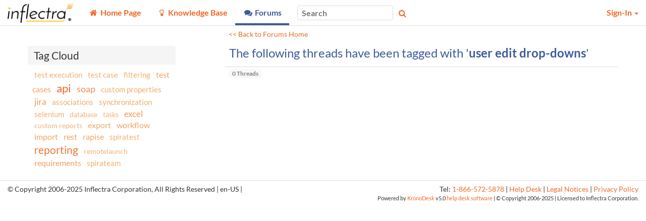

--- FILE ---
content_type: text/html; charset=utf-8
request_url: https://www.inflectra.com/support/Thread/Tag/user%20edit%20drop-downs
body_size: 14078
content:


<!DOCTYPE html>
<html lang="en">

<head><meta http-equiv="X-UA-Compatible" content="IE=edge" /><meta name="viewport" content="width=device-width, initial-scale=1" /><title>
	user edit drop-downs - Tagged Threads - Knowledge Base - Inflectra
</title>

	<!--Fav Icons-->
	<link rel="icon" href="../../themes/FavIcon.ico" type="image/x-icon" /><link rel="shortcut icon" href="../../themes/FavIcon.ico" type="image/x-icon" />

	<!-- Canonical -->
	<link id="lnkCanonical" rel="canonical" href="https://www.inflectra.com/support/Thread/Tag/user edit drop-downs" />

	<!--App Icons-->
	<link rel="apple-touch-icon" href="../../Images/kronodesk-icon-57x57.png" /><link rel="apple-touch-icon" sizes="57x57" href="../../Images/Icons/kronodesk-icon-57x57.png" /><link rel="apple-touch-icon" sizes="72x72" href="../../Images/Icons/kronodesk-icon-72x72.png" /><link rel="apple-touch-icon" sizes="114x114" href="../../Images/Icons/kronodesk-icon-114x114.png" />

	<!-- Scripts -->
	

	<!-- Early loading CSS -->
	<link href="/Support/scripts/css/core?v=ECGnwc81tToIOshRrnSFQhFQDdmsnQsbm4h4cNEjRf81" rel="stylesheet"/>


	<!-- Content: App Script -->
	<script type="application/javascript">
        (function(w,d,s,l,i){w[l]=w[l]||[];w[l].push({'gtm.start':
    new Date().getTime(),event:'gtm.js'});var f=d.getElementsByTagName(s)[0],
                j = d.createElement(s), dl = l != 'dataLayer' ? '&l=' + l : ''; j.async = true; j.src =
                    'https://www.googletagmanager.com/gtm.js?id=' + i + dl; f.parentNode.insertBefore(j, f);
        })(window, document, 'script', 'dataLayer', 'GTM-NG49V2B');
    </script>

<meta name="description" content="The following threads have been tagged with &#39;user edit drop-downs&#39;" /></head>

<body xmlns:tst="javascript:Inflectra.Web.KronoDesk">
	<div id="Global_divAjaxSpinner" style="display: none" title="Processing:">
		Loading...
	</div>
	<form method="post" action="./user edit drop-downs?tagName=user+edit+drop-downs" id="frmAspNet">
<div class="aspNetHidden">
<input type="hidden" name="__EVENTTARGET" id="__EVENTTARGET" value="" />
<input type="hidden" name="__EVENTARGUMENT" id="__EVENTARGUMENT" value="" />
<input type="hidden" name="__VIEWSTATE" id="__VIEWSTATE" value="EyfnbOFwB4bVkevauVEvmBcpbyBrMs7QUG66h3pMJjXSaj7ICoQtSvT3iYSpNnx4QYTqPX0RDqUnC+ugdRoNE4oCfqBRC6dN3rGIJgv8d608Cw71n7dtG0J00oLRkx11zbW54boQT6BtZ+OsKHt2jYfC/[base64]/dnB9EQhkyr4EauYfalZ8MdxAZGpBvPvydtI3zOLr2jmFuhqOFzuaQwmj2kp2GpmrpVOECDbSjHeg2024XAqTIGKK7WwEGSNlBAHPCfhI2lKJck80GHY9zDusyMHEMVCqazwacVP9htGeAjjvcwINKHCAu7/9m1PQGxjcSn9MzvOF+qJNV5Daesdr2CYkeLuVlkaBBdaDICfuJZqNh3WMKCL4PUJ5AUJ1wy82Xx5a2bPLTdmm5bcAugPmR8AuRA9l0pqVXGVHsUJBLj2BpbrBJLGpYkt4/bilO+iqoQlRpWP4uVR8mSDfs4PXkk6CKZfF/7qi5Td42vHqWFJHNVoXi4auIdL6zm/gGup2AwqxjxFT5pJupGMmWg6anGyrPdTXf4ND4Of07UuKFhy9PQCIIvIMRJzLiPOAYJClf6W93jRS3bFJJTy/sGI0WxdKWR4SumzFBFy171Ur6eDWrrB65RDrhUBlxVOL1oYeYlxbKPhDpo6FnDTjTUd/rP32Q3IISQH33UtY9I1Vv0g7deCa86AholhbySn4mQ8LpEsxcSUPre44XUfBtsB0EdmT1fLFveeI/S6seY4xw457zgaSGxwMh/fLydqY+X7P9v3mz+crbA8b+uZufzdN7oZOsBjEfqjEVCx10UDxw1FEYlKQGiY2QzWZvq6C/TUw8sjV8Ot5pvgN/D9nX/LN3OGlXVmXxb3TzRh1twkK6pFncrx3ZaBSUMMEM5x6SmQ3IVlU5B9P5DmdRPL6UrfCS6ssI16Kgqej0INEZjmIkP5z7bVRYFENmKDCzYeAGepAiADrCcelwksV7XoPX2qkDAxqaTQFbQQpWhvFR2vmy/2ydP+1f1v2B9Rv5Md2ZP7Ex+uUzFFStIwi2sLpuoG7NmFydgUsPhA7ocUs/JuBKGvk8QsNKbCkClcCOP9D+jR/[base64]/QExu69mLLyxH75+Zo/WnjKqzzZx98ouJwFo8ZTAecHj6D8qtQTdn/h8YN93ZoGuTPyaE2oOz+8g0fPP5IqiDHnbnSydMjUtZCOHF4fgbL6CymCWeOTgSamz4e+zt1xOgiEfuG5S0Xd1/dNCjSNNopAmSKi3FwHZgMoqs9ZuXbg6nifYzInVADCiOAhXLTck5uPW5DmiYFWYEcpZfjtk7+DJP8G9tbw36pNC5S3B4Yp/F+p7m0nMH7mIiqld2clCIG0dXtgru6fN4DtTjaAdbYDRkHvC3XrEGzbwYHak90xGqUIpNKbT+rC/1LJEFXo7SuETdOgd3gkp27Q4VmK/0BBCHvGMZQ96/yDXK5ONt80nwXAJX6TG81YIAImHorFhm3QMlTF7g4dgsDloAxmP5oh2N1eseKoUQT1t+lZXvCe9N4GfSij8Gh5aYB4Ce4i+SV8YqHvG2OKaQYiPIBXG89jZ4Neu93WCxykiA9pjQ84jrIEXC1pVHT4pPmOgRTkwdsjNqSQu2sFJLpEi0bE0V58QOV/M7ToruTAzsMT7uuFgc6AxvVKctURkg8j0ETadKIdN0KdLo4+fPpsFvE8Hi+FfOegZxr2cbNy17/dMxnVr2eb3Koj3H2bWch+S+fjrbwEmgeXtylSf0mRdiNvnk9EE4tdY5kdBO2VQM2rHC4VHArj/qYWpH6R4PPPTB3xcZtwESXjiDU3CrwijXDds33zHGQaNQFdAznO4OnYI00DJ/WL4qnmi7lq/bylqu0bcbZaPTrKAJJ25CWaBNvPB7x5I5cd/GqPwck3cYNUguO8VilTz114IpnQzCcwPGrnm7LouEjaj10H4sWPWChBGBGVzrzJ9t3FpEanfkoukXdDwZDPDSmv2zWCtlbXdkb2kKmTc0t2rvcbqaCw1M2KJLKrgJt6wgYScpEHx9h6v618xW7vxa0jQui/UCB87tnnid9FQrswMhJ+j65dL/ZLGiXdqDzDmJMX0aQOkoO+Pj6J+UxA4yG6lDp/iUGnG5fT879Nq5+fbQdbCrZyQcpUzNQRSyn0Psvd8gch3QpSXCI5xRPyLmkVDFeVlCBTT0vi+Tbh5RfRDb4SgqtX9Irmuw6S3peV6JC05j/SE0kWnrTXZBNDIf1eKn87NpBTQ0NnCubaLVA2hH9MIdVjczpyeCIKN8N0xY7vyfgMcZthc+jJcBwvcHtboxFBaI86ViYqg8jzhs+v4MaWom8ksXTwVWhyGY/w36jGZPcByLm0RdzyTjo2ZSddZqiCwSrMhghA5F/LHoKZcfvkaBh2aF6WSYYOVWYkihCbl0gruEoO+NxlQQ0wymPERnoxtx7mQtLq1kQr0iSVMJcSxbUXIF+sB8MxO85NlmqnNCwwy6pUinWrbx3vBKeYgWFjIy4zrQNp7NVJad15ecfEG5zHtqLaw37lZZflr+IfcUgZyBqhRk1bY6a/motoetVjatZ3ajkzniCH533aVNOWz4I3KKzg+fn1/FANIOqTcgeGV8MLywsFa+uT/QS4IrW7UJ2XL6Wb75IbxPTCWWYT3NrLTRixoMdFku0lj3dEeh0MHSIgeNYdRDbgdabmswKHXMRBbmRaj5SjeLSsUc4W/AqtZQxpN3K75kOL2IyytmgWgdpyg/jyLSFkNpSeXTemsLeSnwh898qr7VYq8z9vv1qGDZjDez6NROkyFet5BCdAk4rkLCJnOSt0R+mBnvCLhYFQHVJnGOcnHnldKk3H3U6qQwtPrB2dMeVn9okB7deqI8rDzBKVPNt9WtUVgq5EhkrRM6Mk13sURirRe3CddZ/jmcNaqEYYu61YPgwcQF247AcO4Ku75lABgyXNRy02w/IHlLDIBujvxDxSSKL8skbBmWh8HOl1gsEfGbWO8gqnzt8K+R7iLj+RkYDyK9rADQbEXyb1gndIh+aeE+KmjQha8GR65gCr/Cagy98zE9WF3ZeTiXJ1MfBJKOdqhx3WcPb2EZeWWSLpxKr1CHpeAYPlFe8h50Szo7vxs9og3qrdVyqX/jUThfkcNDanhHDX1SoKJGcA9ZYgpY1/ZsJpZpEjITQU/n+WDShTJ2m0b+eKu+zyCBhD/6fy/SFdIdVsTMJRoNGumnDu/eM3nFv4HNrUJbzUlw6GaHtpgf1dACpJ9iEQEyiGrhIJ0CI4LNuYM5CblGpjoF7yaKHmCoxMBCdWSa0vvquP0hOYaa3kyHrrwed2BsuQU9PWG4onRqW3RbYgDzpM20wTh84s2kX/VzaPT53vq3wT6aq/pEi/86QRA5pMAAOx5BQVZHP2ETAYwvv9tQyTZCNyV7SwMTgsZwPuEAvQPxVqeP8I9vHV220C15dE235iW8wUrmGPlkxxpOSjvAADqdP4u9nsLM9zgwO+c2IMOsMbcNY2NDTckZq5OkYvnI/wMUzOdZ991RQyKVTn8X6C7quTWVLx1RXqQZ1/51T5mmx0CtMt4Xpx/y9RK7tBS/auv92y/ojaPEMRrwYaYfnwlW0eHxNxEd7+SuNJQ3B+r5kDT3/pxuswQhz20cniduLf26IYgkoBEyrjNImDT3fn/I5xMGS8hERJUycOjPgg3Uab8UuXLnf0OocFUyIDP5kuBTznUqP/AY3It0iiJN9dfaz5N1QVc2eqGlqc9/8ip9CfHG5eWUHw+Aglovf9uzpCKZqSftxrc0w/7J39sXtpvQnVeh4QdUAPDkHXOcc0dVvwuKp2LsTNPa4BJa+HJOoSxKj8wCZuNaAnPKn4xgEkMi+krGJRWvfQS7xrivBrIE5eo4MKWJt47hfd2jlmtxs5VY32sqSlXlfy4cTgTJSyt0kFxOCIWy4rCCFEKXGwdVef/mPsXfjOb1JrELviutxSH4/Dm31dFsEZQ0XNRu15z12/zQ4yTsWsYBRxNQVNCO9DFjMXRKAgT7mtyhw0ngvgzJ13B39Ai9quxEx60+5puO5kHNNjf7Cyx3V5Pch4DTOUSD4eryzq949xxY08O6+8y5uFtMrrihFDpMBzmoKiCG8qJslx+CdnXBn5eyD/PE8DDpnCpDhno29jCkG/0nn9MfJCJcwle4qhYdan+wIKpnkjVrjW8irBM7/atGH6prFmy3DKa6/urO8xZWdYgRvUhUaTgtEcieM+5Dvh4GRs6jQjfhz3T23wWeg8eH+z6YkVpUcVCVI3S00q6/XSwhwv4/EcBQTUrydj0f1yEKCEkHzZOcEvYfbABO6kotYmQvYAfXO+OATDpR/bXmMN9J0viUdJzVVSO7scjrLnohG0KRFDpZAuUs8QlwfsdLEwq+TqnLAvG/t+GzzDxWrWb0P5EwPZNkNDNcuUuHyxjLzOXaNxJjpJSpQhSnHpqyym5TH/1Z6WZ9EKIDL8N2VC90LLQB4O7Az3cox6ZBUda" />
</div>

<script type="text/javascript">
//<![CDATA[
var theForm = document.forms['frmAspNet'];
if (!theForm) {
    theForm = document.frmAspNet;
}
function __doPostBack(eventTarget, eventArgument) {
    if (!theForm.onsubmit || (theForm.onsubmit() != false)) {
        theForm.__EVENTTARGET.value = eventTarget;
        theForm.__EVENTARGUMENT.value = eventArgument;
        theForm.submit();
    }
}
//]]>
</script>


<script src="/Support/WebResource.axd?d=pynGkmcFUV13He1Qd6_TZEgt_pQ7b8EAlyCt90HvW-P_3fN7iKoa7oLAGQGJKzWYKSGhcZUdIb2q2dPlpDn5bg2&amp;t=638901392248157332" type="text/javascript"></script>


<script src="/Support/ScriptResource.axd?d=dYljb4uYY-8-IJYDJWquESY1lcaEQ9y0lp7UiPLS93TqgT_of6tlzXBiQsaK8boVhYhDFlWTIJJEx3dUIEycFKq-uDeZKZPCb8HErauFh7QsZ60XhwFzcFf_kp3j-Y4ILL2MJVmHah20CZDDZH-IDQCs8uQ-W_vaPToUNN3rwzw1&amp;t=ffffffffa435d30a" type="text/javascript"></script>
<script src="/Support/ScriptResource.axd?d=o775blxyKNxLwAOrXNwzimYl8Up5UbhrqI-_qr36iADxut6VbbqYwofzLHhQSThOIHn-vNY5DBVK1dJ2OE29O3twL66l_4bAdAlmmGRarUHpXob3SP9cYXjNT7sj1G_A6iMwPcibhAnqvXiJDskD-luMYTD40zxZTWhHW9yhFuM1&amp;t=ffffffffa435d30a" type="text/javascript"></script>
<script src="/Support/ScriptResource.axd?d=lNF4tP0RpL4Z-uo9JhArDsInWBA8NLLL95Ha216qsyT1fW2oERGIA8b-uOvDy4X7RdpsC7uyf7u5c9H-kQ2JQ-1HmoW666B_Vit8dtZmj5nnDbwnBnAKX9m1TbPBrLxrClm5GfVJR-nWmfkXRjfTP4kjZBg87r0x1j5zxaOA8k81&amp;t=ffffffffa435d30a" type="text/javascript"></script>
<script src="/Support/ScriptResource.axd?d=aZ1nXZz77D7lnyFHUGeRFlCdwwZ4xCaF7oXC6Gh1bpMWkoAmI7Beu8WXHB-cV1xITApDLyKITPHXNRjjfPzFgryhpwVF6IkYZbTzBr4ZLT4OdItn08wJaEOnaeUvoCqEg6qDlsB7yD08JedhyyhNeHvwCyKfNzC7HFjNkjgmyM41&amp;t=ffffffffa435d30a" type="text/javascript"></script>
<script src="/Support/ScriptResource.axd?d=uYBxx9KlufPJ_VQ-f6KTmLoLHv2keqHlgVAQo1__y70e7pemrT-AxN4ay_cvp0cyBGu6sBrCAJaOz-n08Oq7LjCOGqng39BQOMI_-a3cZM61AIQaMetcwiOUiWToKy2MeWtcGbVNQb5NiPds-0Nir_diMAm99ysf6h1z3KefjPQ1&amp;t=ffffffffa435d30a" type="text/javascript"></script>
<script src="/Support/ScriptResource.axd?d=h-bu4UswXFP_i6sIhBrN1EjrrGgpKETPhjHKXeH_g5eQMWUOa9--KxTedrsF-vImghwaUBzEA8MNNsErELnAHS51rwIVer17wOCpGT6n5RtPSP46LNC1VPhksLBveJFgujvfyTl71y2BtZQSH9NlmCXiiPj0i0Vw3fcJHOsKD7Y1&amp;t=ffffffffa435d30a" type="text/javascript"></script>
<script src="/Support/ScriptResource.axd?d=jIid3BjPnU6gtivRDRFMyBGgrk51Pcirc0qvKW6_vx5hz6beUdgKB-0Y1ahjkCnXLqmW5LxMSWye5BaiJHBhmbKdoA82uqF4J9GO9I_KfFgaxDpor-2q-I0n55tdIoLLNOnQKic6kPV7gwZYL4VphD0CRJGxo9Pz3byEbY7c2vM1&amp;t=ffffffffa435d30a" type="text/javascript"></script>
<script src="/Support/ScriptResource.axd?d=xb2ObHSflfgz2BDdsuP_cbwjGeMCLGNbyY3SIXXNCJf9ojOOOy3mcF0pIuLH_RUfWp5WPydAap3BB3aq5GnV-R5NERBUfowDKDl9jYIH6YSq_GIFgo_6No5Nc9jdPD_VMSEp61KN5Lvuv6JqUwSZgg2&amp;t=ffffffffa435d30a" type="text/javascript"></script>
<script src="/Support/ScriptResource.axd?d=LLEQXUDi_Z4ERkwv3IDWq9YDrmzg29TyO5Mw0X3iVC5eQzh4frQrlDJ-Kh5dQUoBFS4dcmqiE0S7BM9p3mbUTHUPR0yEX9NKDTcdspMkgD-xzpja-45X-FtWEW5DVOdVMrY4IAQJ9rxYfGeN_DjtuA2&amp;t=ffffffffa435d30a" type="text/javascript"></script>
<script src="/Support/WebResource.axd?d=0SvRGw4OtUABNK2jtVZk0UoUw1ujrXGNm-sDaii5jqY_24Aul3mqUEpnzLv5L2bimXldEpXeeg_ypS5O94gt5ZrOeCAKqa7zQIBm0FnKmaijfnEpKwoo5IBuHYvKV88oAwRKHiE2vtiTwIOuFWdvKydcneUB0i0T8WbqnyB3H3Q1&amp;t=638959362640000000" type="text/javascript"></script>
<script src="/Support/ScriptResource.axd?d=dwY9oWetJoJoVpgL6Zq8OFfIA6sjHvuC36jbU9NuevVrss2yYdtH0vMyqROzaPKBzXt3ZVuEVd4BRLe4_BHd_OEADTFS7K7iZRx7BL2Ce9Jllk6WK9m3Dl6oWhulLZpS3iSlq8QkABsRDn28lTgIorDQ-kcfUrn0vaiHafNi8kg1&amp;t=5c0e0825" type="text/javascript"></script>
<script src="../../Services/Ajax/SearchService.svc/js" type="text/javascript"></script>
<script src="../../Services/Ajax/GlobalService.svc/js" type="text/javascript"></script>
<div class="aspNetHidden">

	<input type="hidden" name="__VIEWSTATEGENERATOR" id="__VIEWSTATEGENERATOR" value="13B9B37D" />
	<input type="hidden" name="__VIEWSTATEENCRYPTED" id="__VIEWSTATEENCRYPTED" value="" />
	<input type="hidden" name="__EVENTVALIDATION" id="__EVENTVALIDATION" value="DCD1cgNuYREy9FeteD/aV5pGv3ExFSF5565jCwP7pShqZi/+Cxo/wpU5uhqEeUtSFmCbmqb+HoFc4viBDhv/VNg8Zy//34mjOnkJkNwgd+3oF2QmOyDoQF0RTOvsbymmMc9UdD9P9mYnBBoz4AZ5+fbpnstz+lLHxeDHJvQ1ygKAcrNjCmcupa0djo0R9v36" />
</div>
		<div id="pgbase" class="container-fluid">
			<!-- Header -->
			<div class="ui-widget-header header header-navbar border-bottom" style="background-position: left top;">
				<!-- Menu Bar -->
				<nav class="navbar navbar-default" id="krono-navbar">
					<div class="navbar-header">
						<a id="lnkHomePage" class="navbar-brand" href="https://www.inflectra.com/"><img id="imgKronoDeskLogo" title="Home Page" class="nav-brand_full" src="../../Handlers/SettingsImage.ashx?theme=&amp;setting=External_CompanyLogo" alt="Home Page" /><img id="imgKronoDeskMobileLogo" title="Home Page" class="nav-brand_favicon" src="../../Handlers/SettingsImage.ashx?theme=&amp;setting=External_CompanyLogoMobile" alt="Home Page" /></a>
					</div>
					<div class="navbar-info" id="kronodesk-navbar-collapse">
						<div class="nav_menu">
							<input type="checkbox" class="nav-menu_list_checkbox is-offscreen" id="nav-menu_list_checkbox" />
							<label for="nav-menu_list_checkbox" class="nav-menu_list_label">
								<span class="fa fa-bars"></span>
							</label>
							<ul class="nav-menu_list" id="mnuOnFullWidth">
								
										<li class="nav-menu_item" data-nav-value="100">
												<a href="https://www.inflectra.com/Support/">
													<span class="fa fa-fw fa-home" title="Home Page"></span>
													<span class="nav-item_text">
														Home Page
													</span>
												</a>
											</li>
									
										<li class="nav-menu_item" data-nav-value="200">
												<a href="https://www.inflectra.com/Support/KnowledgeBase.aspx">
													<span class="fa fa-fw fa-lightbulb-o" title="Knowledge Base"></span>
													<span class="nav-item_text">
														Knowledge Base
													</span>
												</a>
											</li>
									
										<li class="nav-menu_item active" data-nav-value="300">
												<a href="https://www.inflectra.com/Support/Forums.aspx">
													<span class="fa fa-fw fa-comments" title="Forums"></span>
													<span class="nav-item_text">
														Forums
													</span>
												</a>
											</li>
									
										
									
							</ul>
						</div>
						<div id="navbar_search_box" class="nav_search" role="search">
							<div class="form-group">
								<input type="search" placeholder="Search" class="ui-widget ui-widget-content ui-corner-all " name="mpMain$txtGlobalSearch" type="text" id="txtGlobalSearch" onkeydown="mpMain_txtGlobalSearch_keydown(event)" />
								<span class="fa fa-search button nav_search_btn colorTextLink" aria-hidden="true" onclick="mpMain_btnGlobalSearch_click(event)"></span>
								<span class="fa fa-times pale nav_search_close" onclick="mpMain_btnGlobalSearchPopupClose_click(event)"></span>
							</div>
						</div>
						<ul class="nav navbar-nav navbar-right nav_user" id="navbar-user-box">
							
									
									<li id="pnlSecure" class="dropdown">
										<a href="#" class="dropdown-toggle" data-toggle="dropdown" role="button" aria-haspopup="true" aria-expanded="false">
											Sign-In
											<span class="caret"></span>
										</a>
										<ul class="dropdown-menu ui-widget-content" role="menu">
											<li>
												<div id="pnlLogin" class="mt3 mx3">
													<div class="align-center border-bottom pb3 px4">
														<input type="text" placeholder="Login ID" class="ui-widget ui-widget-content ui-corner-all mb2" name="mpMain$HeadLoginView$signinUser" type="text" id="signinUser" class="mb2" style="width: 15rem" />
														<input type="password" placeholder="Password" class="ui-widget ui-widget-content ui-corner-all mb2" name="mpMain$HeadLoginView$signinPass" type="text" id="signinPass" class="mb2" style="width: 15rem" />
														<br />
														<input id="signinKeep" type="checkbox" name="mpMain$HeadLoginView$signinKeep" />
														<label for="signinKeep" class="mr4 font90 weight-normal pale mxauto">
															Keep me logged in
														</label>
														<br />
														<a class="btn py2 px4" href="javascript:a()">Sign-In</a>
														<br />
													</div>
													<div class="align-center mt3">
														<a id="lnkForgotPassword" class="font90 keep-link-color weight-normal" href="../../Account/ResetPassword.aspx">Forgot Your Password?</a>
														<span id="reg">
															<span class="pale">&nbsp;&nbsp; | &nbsp;&nbsp;</span>
															<a class="font90 keep-link-color weight-normal" href="../../Account/Register.aspx">Register</a>
														</span>
													</div>
												</div>
												<div class="js-is-loading"></div>
											</li>
										</ul>
									</li>
								
						</ul>
					</div>
				</nav>
			</div>
			<div class="row script-loader">
				<div class="col-xs-12">
					<noscript>
						<div class="MessageError" style="width: 100%; margin: 5px;">
							JavaScript Needs to be Enabled for This Application to Work Correctly!
						</div>
					</noscript>
					<script type="text/javascript">
//<![CDATA[
Sys.WebForms.PageRequestManager._initialize('mpMain$ajxScriptManager', 'frmAspNet', [], [], [], 90, 'mpMain');
//]]>
</script>

				</div>
			</div>

			
    <div class="container xxs-px3">
		<div class="row mt5 xxs-mt5">
			<div class="col-sm-12 col-md-push-4 col-lg-push-3 col-md-7 col-lg-8 col-lg-offset-1 col-md-offset-1 pa0 mb5 xxs-mb3">
                <div class="myn4 py3 px3 small absolute">
                    <p>
						<a href="../../Forums.aspx">&lt;&lt; Back to Forums Home</a>
					</p>
                </div>
                <div class="ui-widget">
					<div class="ui-widget-header ui-corner-top pt0">
						<h1 class="mt0 h3">
							The following threads have been tagged with
							'<span id="MainContent_lblTagName" style="font-weight:bold;">user edit drop-downs</span>'
						</h1>
                    </div>
                    <span class="badge pale nowrap ml3 mt2 mb4 xxs-mb3">
                        <span id="MainContent_lblThreadCount">0</span>&nbsp;Threads
                    </span>
					<div>
	<table class="w-100 children-border-none border-none" cellspacing="0" rules="all" id="MainContent_grdThreads" border="1" style="border-collapse:collapse;">
		<tr class="hide">
			<th scope="col">&nbsp;</th>
		</tr><tr>
			<td colspan="1" style="width:100%;"></td>
		</tr>
	</table>
</div>
				</div>
			</div>
			<div class="col-sm-12 col-md-4 col-md-pull-8 col-lg-pull-9 col-lg-3 col-sm-push-0 col-lg-push-0 pa0">
				

<div class="ui-widget">
	<div class="titlebar">
        <span>
		    Tag Cloud
        </span>
	</div>
	<div id="MainContent_ucTagCloudSidebar_tagdiv" class="ui-widget-content">
		
                <a href="/Support/Thread/Tag/test%20execution" class="ma2 text-plain" rel="18">test execution</a>
			
                <a href="/Support/Thread/Tag/test%20case" class="ma2 text-plain" rel="18">test case</a>
			
                <a href="/Support/Thread/Tag/filtering" class="ma2 text-plain" rel="21">filtering</a>
			
                <a href="/Support/Thread/Tag/test%20cases" class="ma2 text-plain" rel="31">test cases</a>
			
                <a href="/Support/Thread/Tag/api" class="ma2 text-plain" rel="99">api</a>
			
                <a href="/Support/Thread/Tag/soap" class="ma2 text-plain" rel="52">soap</a>
			
                <a href="/Support/Thread/Tag/custom%20properties" class="ma2 text-plain" rel="22">custom properties</a>
			
                <a href="/Support/Thread/Tag/jira" class="ma2 text-plain" rel="38">jira</a>
			
                <a href="/Support/Thread/Tag/associations" class="ma2 text-plain" rel="22">associations</a>
			
                <a href="/Support/Thread/Tag/synchronization" class="ma2 text-plain" rel="23">synchronization</a>
			
                <a href="/Support/Thread/Tag/selenium" class="ma2 text-plain" rel="21">selenium</a>
			
                <a href="/Support/Thread/Tag/database" class="ma2 text-plain" rel="16">database</a>
			
                <a href="/Support/Thread/Tag/tasks" class="ma2 text-plain" rel="16">tasks</a>
			
                <a href="/Support/Thread/Tag/excel" class="ma2 text-plain" rel="40">excel</a>
			
                <a href="/Support/Thread/Tag/custom%20reports" class="ma2 text-plain" rel="15">custom reports</a>
			
                <a href="/Support/Thread/Tag/export" class="ma2 text-plain" rel="27">export</a>
			
                <a href="/Support/Thread/Tag/workflow" class="ma2 text-plain" rel="32">workflow</a>
			
                <a href="/Support/Thread/Tag/import" class="ma2 text-plain" rel="33">import</a>
			
                <a href="/Support/Thread/Tag/rest" class="ma2 text-plain" rel="34">rest</a>
			
                <a href="/Support/Thread/Tag/rapise" class="ma2 text-plain" rel="30">rapise</a>
			
                <a href="/Support/Thread/Tag/spiratest" class="ma2 text-plain" rel="19">spiratest</a>
			
                <a href="/Support/Thread/Tag/reporting" class="ma2 text-plain" rel="83">reporting</a>
			
                <a href="/Support/Thread/Tag/remotelaunch" class="ma2 text-plain" rel="16">remotelaunch</a>
			
                <a href="/Support/Thread/Tag/requirements" class="ma2 text-plain" rel="36">requirements</a>
			
                <a href="/Support/Thread/Tag/spirateam" class="ma2 text-plain" rel="19">spirateam</a>
			
	</div>
</div>

			</div>
		</div>
	</div>


		</div>
		<div class="footer-full border-top">
			<div class="row footer">
				<div class="hidden-sm hidden-xs col-md-6 ui-align-left">
					&copy;&nbsp;Copyright
					2006-2025
					Inflectra Corporation,
				    All Rights Reserved
					|
				    en-US
					|
				    
					
				</div>
				<div class="col-xs-12 col-md-6 ui-align-right">
					Tel: <a href="tel:1-866-572-5878">1-866-572-5878</a>&nbsp;|&nbsp;<a href="https://www.inflectra.com/Support/Ticket/List.aspx">Help Desk</a>&nbsp;|&nbsp;<a href="https://www.inflectra.com/Company/Legal-Notices.aspx">Legal Notices</a>&nbsp;|&nbsp;<a href="https://www.inflectra.com/Company/Privacy-Policy.aspx">Privacy Policy</a>
					<br />
					<div class="poweredByFooter">
						Powered by
						<a id="lnkProductName" href="https://www.inflectra.com/KronoDesk/">KronoDesk</a>
						v5.0
						<a id="lnkTagline" href="https://www.inflectra.com/KronoDesk/" target="_blank">help desk software</a>
						| &copy;
			                Copyright
						<a id="lnkCompanyName"></a>
						2006-2025
						|
			                Licensed to
						Inflectra Corporation.
					</div>
				</div>
			</div>
		</div>
		<div id="pnlSearchResults" class="modal popup panel-full ui-corner-all backgroundMain box-shadow pa5 xxs-px3 xxs-pt3">
			<div class="right inline-block pointer pale font125" id="js-search-close">
				<span class="fa fa-times"></span>
			</div>
			<h3 class="mt0 mb0 align-center">
				<span id="lblSearchResultCount"></span>
				Search Results
			</h3>
			<ul class="search-results-filters mxauto ul-is-nav mb4">
				<li class="search-filter__all is-selected">
					<a role="button">
						All</a>
				</li>
				<li class="search-filter__forum">
					<a role="button">
						<span class="fa fa-fw fa-comments"></span>
						Forums</a>
				</li>
				<li class="search-filter__thread">
					<a role="button">
						<span class="fa fa-fw fa-comment"></span>
						Threads</a>
				</li>
				<li class="search-filter__message">
					<a role="button">
						<span class="fa fa-fw fa-coment"></span>
						Messages</a>
				</li>
				<li class="search-filter__ticket">
					<a role="button">
						<span class="fa fa-fw fa-envelope-o"></span>
						Tickets</a>
				</li>
				<li class="search-filter__article">
					<a role="button">
						<span class="fa fa-fw fa-lightbulb-o"></span>
						Articles</a>
				</li>
				<li class="search-filter__user">
					<a role="button">
						<span class="fa fa-fw fa-user"></span>
						Users</a>
				</li>
			</ul>
			<div id="ajxSearchResults" class="search-results__list vw60 sm-vw90 vh90-chrome scrollbox mxauto mt3 overflow-y-auto" ErrorMessageControlId="divMessageBox">

</div>
		</div>

		
		<div id="global-spinner" class="fixed top0 right-login height-nav w7 z10000" style="display: none;">
			<div class="js-is-loading is-visible">
				<div class="loader">&nbsp;</div>
				<span class="sr-only">
					Loading...</span>
			</div>
		</div>
		<div class="popup-overlay-fixed"></div>

		
	

<script type="text/javascript">
//<![CDATA[
Inflectra.KronoDesk.Web.Services.Ajax.SearchService.set_path('/Support/Services/Ajax/SearchService.svc');Inflectra.KronoDesk.Web.Services.Ajax.GlobalService.set_path('/Support/Services/Ajax/GlobalService.svc');Sys.Application.add_init(function() {
    $create(Inflectra.KronoDesk.Web.ServerControls.SearchResults, {"autoLoad":false,"cssClass":"search-results__list vw60 sm-vw90 vh90-chrome scrollbox mxauto mt3 overflow-y-auto","webServiceClass":Inflectra.KronoDesk.Web.Services.Ajax.SearchService}, {"loaded":ajxSearchResults_loaded}, null, $get("ajxSearchResults"));
});
//]]>
</script>
</form>

	<!-- Content: scrPre -->
	
	<!-- Content: scripts1 -->
	
<script type="application/javascript">
var SITE_URL='/Support/',CKEDITOR_BASEPATH='/Support/scripts/editor/',kd={"culture":{"timeZoneOffset":"-05:00","timeZoneOffsetMins":-300,"culture":"en","dateFormatShort":"M/D/YYYY","dateFormatLong":"dddd, MMMM D, YYYY","fullDateTimePattern":"dddd, MMMM D, YYYY h:mm:ss A"},"vars":{"spiraRestURLPrefix":"/services/v6_0/restservice.svc","loginUrl":"/Support/Account/Login.aspx"}};kd.res={};;
</script>

	<link href="/Support/scripts/css/theme?v=DjiclxcifmdrM725eOlgEXGWF8QHAoYyTRZsFRKSgvY1" rel="stylesheet"/>

	<script src="/Support/scripts/js/core?v=d5OG9-vXMIt0PLqs0kxqCtxYbIwHWisQ8ghBdirMnIo1"></script>

	<script src="/Support/scripts/js/lang?v=xHv4RLlirC4IRFSq0TdjOkskuvbY96qoJRVMmva1bNg1"></script>

	<!-- Content: scripts2 -->
	
	<!-- Content: scrPost -->
	
	<!-- Content: scripts3 -->
	
<script type="application/javascript">
$(function(){$('#MainContent_ucTagCloudSidebar_tagdiv a').tagcloud({size:{start:90,end:140, unit: '%'},color:{start: '#F2B272', end: '#F26722'}});;});
</script>

</body>
</html>


--- FILE ---
content_type: text/css; charset=utf-8
request_url: https://www.inflectra.com/Support/scripts/css/theme?v=DjiclxcifmdrM725eOlgEXGWF8QHAoYyTRZsFRKSgvY1
body_size: 26253
content:
.ms-parent{display:inline-block;position:relative;vertical-align:middle}.ms-choice{display:block;width:100%;height:2.5em;padding:0;overflow:hidden;text-align:left;white-space:nowrap;text-decoration:none}.ms-choice.disabled{opacity:.5;cursor:default}.ms-choice>span{position:absolute;top:0;left:0;right:20px;white-space:nowrap;overflow:hidden;text-overflow:ellipsis;display:block}.ms-choice>div{position:absolute;top:0;right:0;width:16px;height:16px}.ms-drop{width:100%;overflow:hidden;display:none;margin-top:-1px;padding:0;position:absolute;z-index:1000}.ms-drop.bottom{top:100%;-webkit-box-shadow:0 4px 5px rgba(0,0,0,.15);-moz-box-shadow:0 4px 5px rgba(0,0,0,.15);box-shadow:0 4px 5px rgba(0,0,0,.15)}.ms-drop.top{bottom:100%;-webkit-box-shadow:0 -4px 5px rgba(0,0,0,.15);-moz-box-shadow:0 -4px 5px rgba(0,0,0,.15);box-shadow:0 -4px 5px rgba(0,0,0,.15)}.ms-search{display:inline-block;margin:0;min-height:26px;padding:4px;position:relative;white-space:nowrap;width:100%;z-index:10000}.ms-search input{width:100%;height:auto!important;min-height:24px;padding:0 20px 0 5px;margin:0;outline:0;font-size:1em}.ms-search,.ms-search input{-webkit-box-sizing:border-box;-khtml-box-sizing:border-box;-moz-box-sizing:border-box;-ms-box-sizing:border-box;box-sizing:border-box}.ms-drop ul{overflow:auto;margin:0;padding:5px 8px}.ms-drop ul>li{list-style:none;display:list-item;background-image:none;position:static}.ms-drop ul>li .disabled{opacity:.35;filter:Alpha(Opacity=35)}.ms-drop ul>li.multiple{display:block;float:left}.ms-drop ul>li.group{clear:both}.ms-drop ul>li.multiple label{width:100%;display:block;white-space:nowrap;overflow:hidden;text-overflow:ellipsis}.ms-drop ul>li label{font-weight:400;display:block;white-space:nowrap}.ms-drop ul>li label.optgroup{font-weight:700}.ms-drop input[type=checkbox]{vertical-align:middle}.ms-drop .ms-no-results{display:none}/*!
 *  Font Awesome 4.7.0 by @davegandy - http://fontawesome.io - @fontawesome
 *  License - http://fontawesome.io/license (Font: SIL OFL 1.1, CSS: MIT License)
 */@font-face{font-family:FontAwesome;src:url(/Support/scripts/fonts/fontawesome-webfont.eot?v=4.7.0);src:url(/Support/scripts/fonts/fontawesome-webfont.eot?#iefix&v=4.7.0) format('embedded-opentype'),url(/Support/scripts/fonts/fontawesome-webfont.woff2?v=4.7.0) format('woff2'),url(/Support/scripts/fonts/fontawesome-webfont.woff?v=4.7.0) format('woff'),url(/Support/scripts/fonts/fontawesome-webfont.ttf?v=4.7.0) format('truetype'),url(/Support/scripts/fonts/fontawesome-webfont.svg?v=4.7.0#fontawesomeregular) format('svg');font-weight:400;font-style:normal;font-display:swap}.fa{display:inline-block;font:normal normal normal 14px/1 FontAwesome;font-size:inherit;text-rendering:auto;-webkit-font-smoothing:antialiased;-moz-osx-font-smoothing:grayscale}.fa-lg{font-size:1.33333333em;line-height:.75em;vertical-align:-15%}.fa-2x{font-size:2em}.fa-3x{font-size:3em}.fa-4x{font-size:4em}.fa-5x{font-size:5em}.fa-fw{width:1.28571429em;text-align:center}.fa-ul{padding-left:0;margin-left:2.14285714em;list-style-type:none}.fa-ul>li{position:relative}.fa-li{position:absolute;left:-2.14285714em;width:2.14285714em;top:.14285714em;text-align:center}.fa-li.fa-lg{left:-1.85714286em}.fa-border{padding:.2em .25em .15em;border:solid .08em #eee;border-radius:.1em}.fa-pull-left{float:left}.fa-pull-right{float:right}.fa.fa-pull-left{margin-right:.3em}.fa.fa-pull-right{margin-left:.3em}.pull-right{float:right}.pull-left{float:left}.fa.pull-left{margin-right:.3em}.fa.pull-right{margin-left:.3em}.fa-spin{-webkit-animation:fa-spin 2s infinite linear;animation:fa-spin 2s infinite linear}.fa-pulse{-webkit-animation:fa-spin 1s infinite steps(8);animation:fa-spin 1s infinite steps(8)}@-webkit-keyframes fa-spin{0%{-webkit-transform:rotate(0);transform:rotate(0)}100%{-webkit-transform:rotate(359deg);transform:rotate(359deg)}}@keyframes fa-spin{0%{-webkit-transform:rotate(0);transform:rotate(0)}100%{-webkit-transform:rotate(359deg);transform:rotate(359deg)}}.fa-rotate-90{-webkit-transform:rotate(90deg);-ms-transform:rotate(90deg);transform:rotate(90deg)}.fa-rotate-180{-webkit-transform:rotate(180deg);-ms-transform:rotate(180deg);transform:rotate(180deg)}.fa-rotate-270{-webkit-transform:rotate(270deg);-ms-transform:rotate(270deg);transform:rotate(270deg)}.fa-flip-horizontal{-webkit-transform:scale(-1,1);-ms-transform:scale(-1,1);transform:scale(-1,1)}.fa-flip-vertical{-webkit-transform:scale(1,-1);-ms-transform:scale(1,-1);transform:scale(1,-1)}:root .fa-flip-horizontal,:root .fa-flip-vertical,:root .fa-rotate-180,:root .fa-rotate-270,:root .fa-rotate-90{filter:none}.fa-stack{position:relative;display:inline-block;width:2em;height:2em;line-height:2em;vertical-align:middle}.fa-stack-1x,.fa-stack-2x{position:absolute;left:0;width:100%;text-align:center}.fa-stack-1x{line-height:inherit}.fa-stack-2x{font-size:2em}.fa-inverse{color:#fff}.fa-glass:before{content:"\f000"}.fa-music:before{content:"\f001"}.fa-search:before{content:"\f002"}.fa-envelope-o:before{content:"\f003"}.fa-heart:before{content:"\f004"}.fa-star:before{content:"\f005"}.fa-star-o:before{content:"\f006"}.fa-user:before{content:"\f007"}.fa-film:before{content:"\f008"}.fa-th-large:before{content:"\f009"}.fa-th:before{content:"\f00a"}.fa-th-list:before{content:"\f00b"}.fa-check:before{content:"\f00c"}.fa-close:before,.fa-remove:before,.fa-times:before{content:"\f00d"}.fa-search-plus:before{content:"\f00e"}.fa-search-minus:before{content:"\f010"}.fa-power-off:before{content:"\f011"}.fa-signal:before{content:"\f012"}.fa-cog:before,.fa-gear:before{content:"\f013"}.fa-trash-o:before{content:"\f014"}.fa-home:before{content:"\f015"}.fa-file-o:before{content:"\f016"}.fa-clock-o:before{content:"\f017"}.fa-road:before{content:"\f018"}.fa-download:before{content:"\f019"}.fa-arrow-circle-o-down:before{content:"\f01a"}.fa-arrow-circle-o-up:before{content:"\f01b"}.fa-inbox:before{content:"\f01c"}.fa-play-circle-o:before{content:"\f01d"}.fa-repeat:before,.fa-rotate-right:before{content:"\f01e"}.fa-refresh:before{content:"\f021"}.fa-list-alt:before{content:"\f022"}.fa-lock:before{content:"\f023"}.fa-flag:before{content:"\f024"}.fa-headphones:before{content:"\f025"}.fa-volume-off:before{content:"\f026"}.fa-volume-down:before{content:"\f027"}.fa-volume-up:before{content:"\f028"}.fa-qrcode:before{content:"\f029"}.fa-barcode:before{content:"\f02a"}.fa-tag:before{content:"\f02b"}.fa-tags:before{content:"\f02c"}.fa-book:before{content:"\f02d"}.fa-bookmark:before{content:"\f02e"}.fa-print:before{content:"\f02f"}.fa-camera:before{content:"\f030"}.fa-font:before{content:"\f031"}.fa-bold:before{content:"\f032"}.fa-italic:before{content:"\f033"}.fa-text-height:before{content:"\f034"}.fa-text-width:before{content:"\f035"}.fa-align-left:before{content:"\f036"}.fa-align-center:before{content:"\f037"}.fa-align-right:before{content:"\f038"}.fa-align-justify:before{content:"\f039"}.fa-list:before{content:"\f03a"}.fa-dedent:before,.fa-outdent:before{content:"\f03b"}.fa-indent:before{content:"\f03c"}.fa-video-camera:before{content:"\f03d"}.fa-image:before,.fa-photo:before,.fa-picture-o:before{content:"\f03e"}.fa-pencil:before{content:"\f040"}.fa-map-marker:before{content:"\f041"}.fa-adjust:before{content:"\f042"}.fa-tint:before{content:"\f043"}.fa-edit:before,.fa-pencil-square-o:before{content:"\f044"}.fa-share-square-o:before{content:"\f045"}.fa-check-square-o:before{content:"\f046"}.fa-arrows:before{content:"\f047"}.fa-step-backward:before{content:"\f048"}.fa-fast-backward:before{content:"\f049"}.fa-backward:before{content:"\f04a"}.fa-play:before{content:"\f04b"}.fa-pause:before{content:"\f04c"}.fa-stop:before{content:"\f04d"}.fa-forward:before{content:"\f04e"}.fa-fast-forward:before{content:"\f050"}.fa-step-forward:before{content:"\f051"}.fa-eject:before{content:"\f052"}.fa-chevron-left:before{content:"\f053"}.fa-chevron-right:before{content:"\f054"}.fa-plus-circle:before{content:"\f055"}.fa-minus-circle:before{content:"\f056"}.fa-times-circle:before{content:"\f057"}.fa-check-circle:before{content:"\f058"}.fa-question-circle:before{content:"\f059"}.fa-info-circle:before{content:"\f05a"}.fa-crosshairs:before{content:"\f05b"}.fa-times-circle-o:before{content:"\f05c"}.fa-check-circle-o:before{content:"\f05d"}.fa-ban:before{content:"\f05e"}.fa-arrow-left:before{content:"\f060"}.fa-arrow-right:before{content:"\f061"}.fa-arrow-up:before{content:"\f062"}.fa-arrow-down:before{content:"\f063"}.fa-mail-forward:before,.fa-share:before{content:"\f064"}.fa-expand:before{content:"\f065"}.fa-compress:before{content:"\f066"}.fa-plus:before{content:"\f067"}.fa-minus:before{content:"\f068"}.fa-asterisk:before{content:"\f069"}.fa-exclamation-circle:before{content:"\f06a"}.fa-gift:before{content:"\f06b"}.fa-leaf:before{content:"\f06c"}.fa-fire:before{content:"\f06d"}.fa-eye:before{content:"\f06e"}.fa-eye-slash:before{content:"\f070"}.fa-exclamation-triangle:before,.fa-warning:before{content:"\f071"}.fa-plane:before{content:"\f072"}.fa-calendar:before{content:"\f073"}.fa-random:before{content:"\f074"}.fa-comment:before{content:"\f075"}.fa-magnet:before{content:"\f076"}.fa-chevron-up:before{content:"\f077"}.fa-chevron-down:before{content:"\f078"}.fa-retweet:before{content:"\f079"}.fa-shopping-cart:before{content:"\f07a"}.fa-folder:before{content:"\f07b"}.fa-folder-open:before{content:"\f07c"}.fa-arrows-v:before{content:"\f07d"}.fa-arrows-h:before{content:"\f07e"}.fa-bar-chart-o:before,.fa-bar-chart:before{content:"\f080"}.fa-twitter-square:before{content:"\f081"}.fa-facebook-square:before{content:"\f082"}.fa-camera-retro:before{content:"\f083"}.fa-key:before{content:"\f084"}.fa-cogs:before,.fa-gears:before{content:"\f085"}.fa-comments:before{content:"\f086"}.fa-thumbs-o-up:before{content:"\f087"}.fa-thumbs-o-down:before{content:"\f088"}.fa-star-half:before{content:"\f089"}.fa-heart-o:before{content:"\f08a"}.fa-sign-out:before{content:"\f08b"}.fa-linkedin-square:before{content:"\f08c"}.fa-thumb-tack:before{content:"\f08d"}.fa-external-link:before{content:"\f08e"}.fa-sign-in:before{content:"\f090"}.fa-trophy:before{content:"\f091"}.fa-github-square:before{content:"\f092"}.fa-upload:before{content:"\f093"}.fa-lemon-o:before{content:"\f094"}.fa-phone:before{content:"\f095"}.fa-square-o:before{content:"\f096"}.fa-bookmark-o:before{content:"\f097"}.fa-phone-square:before{content:"\f098"}.fa-twitter:before{content:"\f099"}.fa-facebook-f:before,.fa-facebook:before{content:"\f09a"}.fa-github:before{content:"\f09b"}.fa-unlock:before{content:"\f09c"}.fa-credit-card:before{content:"\f09d"}.fa-feed:before,.fa-rss:before{content:"\f09e"}.fa-hdd-o:before{content:"\f0a0"}.fa-bullhorn:before{content:"\f0a1"}.fa-bell:before{content:"\f0f3"}.fa-certificate:before{content:"\f0a3"}.fa-hand-o-right:before{content:"\f0a4"}.fa-hand-o-left:before{content:"\f0a5"}.fa-hand-o-up:before{content:"\f0a6"}.fa-hand-o-down:before{content:"\f0a7"}.fa-arrow-circle-left:before{content:"\f0a8"}.fa-arrow-circle-right:before{content:"\f0a9"}.fa-arrow-circle-up:before{content:"\f0aa"}.fa-arrow-circle-down:before{content:"\f0ab"}.fa-globe:before{content:"\f0ac"}.fa-wrench:before{content:"\f0ad"}.fa-tasks:before{content:"\f0ae"}.fa-filter:before{content:"\f0b0"}.fa-briefcase:before{content:"\f0b1"}.fa-arrows-alt:before{content:"\f0b2"}.fa-group:before,.fa-users:before{content:"\f0c0"}.fa-chain:before,.fa-link:before{content:"\f0c1"}.fa-cloud:before{content:"\f0c2"}.fa-flask:before{content:"\f0c3"}.fa-cut:before,.fa-scissors:before{content:"\f0c4"}.fa-copy:before,.fa-files-o:before{content:"\f0c5"}.fa-paperclip:before{content:"\f0c6"}.fa-floppy-o:before,.fa-save:before{content:"\f0c7"}.fa-square:before{content:"\f0c8"}.fa-bars:before,.fa-navicon:before,.fa-reorder:before{content:"\f0c9"}.fa-list-ul:before{content:"\f0ca"}.fa-list-ol:before{content:"\f0cb"}.fa-strikethrough:before{content:"\f0cc"}.fa-underline:before{content:"\f0cd"}.fa-table:before{content:"\f0ce"}.fa-magic:before{content:"\f0d0"}.fa-truck:before{content:"\f0d1"}.fa-pinterest:before{content:"\f0d2"}.fa-pinterest-square:before{content:"\f0d3"}.fa-google-plus-square:before{content:"\f0d4"}.fa-google-plus:before{content:"\f0d5"}.fa-money:before{content:"\f0d6"}.fa-caret-down:before{content:"\f0d7"}.fa-caret-up:before{content:"\f0d8"}.fa-caret-left:before{content:"\f0d9"}.fa-caret-right:before{content:"\f0da"}.fa-columns:before{content:"\f0db"}.fa-sort:before,.fa-unsorted:before{content:"\f0dc"}.fa-sort-desc:before,.fa-sort-down:before{content:"\f0dd"}.fa-sort-asc:before,.fa-sort-up:before{content:"\f0de"}.fa-envelope:before{content:"\f0e0"}.fa-linkedin:before{content:"\f0e1"}.fa-rotate-left:before,.fa-undo:before{content:"\f0e2"}.fa-gavel:before,.fa-legal:before{content:"\f0e3"}.fa-dashboard:before,.fa-tachometer:before{content:"\f0e4"}.fa-comment-o:before{content:"\f0e5"}.fa-comments-o:before{content:"\f0e6"}.fa-bolt:before,.fa-flash:before{content:"\f0e7"}.fa-sitemap:before{content:"\f0e8"}.fa-umbrella:before{content:"\f0e9"}.fa-clipboard:before,.fa-paste:before{content:"\f0ea"}.fa-lightbulb-o:before{content:"\f0eb"}.fa-exchange:before{content:"\f0ec"}.fa-cloud-download:before{content:"\f0ed"}.fa-cloud-upload:before{content:"\f0ee"}.fa-user-md:before{content:"\f0f0"}.fa-stethoscope:before{content:"\f0f1"}.fa-suitcase:before{content:"\f0f2"}.fa-bell-o:before{content:"\f0a2"}.fa-coffee:before{content:"\f0f4"}.fa-cutlery:before{content:"\f0f5"}.fa-file-text-o:before{content:"\f0f6"}.fa-building-o:before{content:"\f0f7"}.fa-hospital-o:before{content:"\f0f8"}.fa-ambulance:before{content:"\f0f9"}.fa-medkit:before{content:"\f0fa"}.fa-fighter-jet:before{content:"\f0fb"}.fa-beer:before{content:"\f0fc"}.fa-h-square:before{content:"\f0fd"}.fa-plus-square:before{content:"\f0fe"}.fa-angle-double-left:before{content:"\f100"}.fa-angle-double-right:before{content:"\f101"}.fa-angle-double-up:before{content:"\f102"}.fa-angle-double-down:before{content:"\f103"}.fa-angle-left:before{content:"\f104"}.fa-angle-right:before{content:"\f105"}.fa-angle-up:before{content:"\f106"}.fa-angle-down:before{content:"\f107"}.fa-desktop:before{content:"\f108"}.fa-laptop:before{content:"\f109"}.fa-tablet:before{content:"\f10a"}.fa-mobile-phone:before,.fa-mobile:before{content:"\f10b"}.fa-circle-o:before{content:"\f10c"}.fa-quote-left:before{content:"\f10d"}.fa-quote-right:before{content:"\f10e"}.fa-spinner:before{content:"\f110"}.fa-circle:before{content:"\f111"}.fa-mail-reply:before,.fa-reply:before{content:"\f112"}.fa-github-alt:before{content:"\f113"}.fa-folder-o:before{content:"\f114"}.fa-folder-open-o:before{content:"\f115"}.fa-smile-o:before{content:"\f118"}.fa-frown-o:before{content:"\f119"}.fa-meh-o:before{content:"\f11a"}.fa-gamepad:before{content:"\f11b"}.fa-keyboard-o:before{content:"\f11c"}.fa-flag-o:before{content:"\f11d"}.fa-flag-checkered:before{content:"\f11e"}.fa-terminal:before{content:"\f120"}.fa-code:before{content:"\f121"}.fa-mail-reply-all:before,.fa-reply-all:before{content:"\f122"}.fa-star-half-empty:before,.fa-star-half-full:before,.fa-star-half-o:before{content:"\f123"}.fa-location-arrow:before{content:"\f124"}.fa-crop:before{content:"\f125"}.fa-code-fork:before{content:"\f126"}.fa-chain-broken:before,.fa-unlink:before{content:"\f127"}.fa-question:before{content:"\f128"}.fa-info:before{content:"\f129"}.fa-exclamation:before{content:"\f12a"}.fa-superscript:before{content:"\f12b"}.fa-subscript:before{content:"\f12c"}.fa-eraser:before{content:"\f12d"}.fa-puzzle-piece:before{content:"\f12e"}.fa-microphone:before{content:"\f130"}.fa-microphone-slash:before{content:"\f131"}.fa-shield:before{content:"\f132"}.fa-calendar-o:before{content:"\f133"}.fa-fire-extinguisher:before{content:"\f134"}.fa-rocket:before{content:"\f135"}.fa-maxcdn:before{content:"\f136"}.fa-chevron-circle-left:before{content:"\f137"}.fa-chevron-circle-right:before{content:"\f138"}.fa-chevron-circle-up:before{content:"\f139"}.fa-chevron-circle-down:before{content:"\f13a"}.fa-html5:before{content:"\f13b"}.fa-css3:before{content:"\f13c"}.fa-anchor:before{content:"\f13d"}.fa-unlock-alt:before{content:"\f13e"}.fa-bullseye:before{content:"\f140"}.fa-ellipsis-h:before{content:"\f141"}.fa-ellipsis-v:before{content:"\f142"}.fa-rss-square:before{content:"\f143"}.fa-play-circle:before{content:"\f144"}.fa-ticket:before{content:"\f145"}.fa-minus-square:before{content:"\f146"}.fa-minus-square-o:before{content:"\f147"}.fa-level-up:before{content:"\f148"}.fa-level-down:before{content:"\f149"}.fa-check-square:before{content:"\f14a"}.fa-pencil-square:before{content:"\f14b"}.fa-external-link-square:before{content:"\f14c"}.fa-share-square:before{content:"\f14d"}.fa-compass:before{content:"\f14e"}.fa-caret-square-o-down:before,.fa-toggle-down:before{content:"\f150"}.fa-caret-square-o-up:before,.fa-toggle-up:before{content:"\f151"}.fa-caret-square-o-right:before,.fa-toggle-right:before{content:"\f152"}.fa-eur:before,.fa-euro:before{content:"\f153"}.fa-gbp:before{content:"\f154"}.fa-dollar:before,.fa-usd:before{content:"\f155"}.fa-inr:before,.fa-rupee:before{content:"\f156"}.fa-cny:before,.fa-jpy:before,.fa-rmb:before,.fa-yen:before{content:"\f157"}.fa-rouble:before,.fa-rub:before,.fa-ruble:before{content:"\f158"}.fa-krw:before,.fa-won:before{content:"\f159"}.fa-bitcoin:before,.fa-btc:before{content:"\f15a"}.fa-file:before{content:"\f15b"}.fa-file-text:before{content:"\f15c"}.fa-sort-alpha-asc:before{content:"\f15d"}.fa-sort-alpha-desc:before{content:"\f15e"}.fa-sort-amount-asc:before{content:"\f160"}.fa-sort-amount-desc:before{content:"\f161"}.fa-sort-numeric-asc:before{content:"\f162"}.fa-sort-numeric-desc:before{content:"\f163"}.fa-thumbs-up:before{content:"\f164"}.fa-thumbs-down:before{content:"\f165"}.fa-youtube-square:before{content:"\f166"}.fa-youtube:before{content:"\f167"}.fa-xing:before{content:"\f168"}.fa-xing-square:before{content:"\f169"}.fa-youtube-play:before{content:"\f16a"}.fa-dropbox:before{content:"\f16b"}.fa-stack-overflow:before{content:"\f16c"}.fa-instagram:before{content:"\f16d"}.fa-flickr:before{content:"\f16e"}.fa-adn:before{content:"\f170"}.fa-bitbucket:before{content:"\f171"}.fa-bitbucket-square:before{content:"\f172"}.fa-tumblr:before{content:"\f173"}.fa-tumblr-square:before{content:"\f174"}.fa-long-arrow-down:before{content:"\f175"}.fa-long-arrow-up:before{content:"\f176"}.fa-long-arrow-left:before{content:"\f177"}.fa-long-arrow-right:before{content:"\f178"}.fa-apple:before{content:"\f179"}.fa-windows:before{content:"\f17a"}.fa-android:before{content:"\f17b"}.fa-linux:before{content:"\f17c"}.fa-dribbble:before{content:"\f17d"}.fa-skype:before{content:"\f17e"}.fa-foursquare:before{content:"\f180"}.fa-trello:before{content:"\f181"}.fa-female:before{content:"\f182"}.fa-male:before{content:"\f183"}.fa-gittip:before,.fa-gratipay:before{content:"\f184"}.fa-sun-o:before{content:"\f185"}.fa-moon-o:before{content:"\f186"}.fa-archive:before{content:"\f187"}.fa-bug:before{content:"\f188"}.fa-vk:before{content:"\f189"}.fa-weibo:before{content:"\f18a"}.fa-renren:before{content:"\f18b"}.fa-pagelines:before{content:"\f18c"}.fa-stack-exchange:before{content:"\f18d"}.fa-arrow-circle-o-right:before{content:"\f18e"}.fa-arrow-circle-o-left:before{content:"\f190"}.fa-caret-square-o-left:before,.fa-toggle-left:before{content:"\f191"}.fa-dot-circle-o:before{content:"\f192"}.fa-wheelchair:before{content:"\f193"}.fa-vimeo-square:before{content:"\f194"}.fa-try:before,.fa-turkish-lira:before{content:"\f195"}.fa-plus-square-o:before{content:"\f196"}.fa-space-shuttle:before{content:"\f197"}.fa-slack:before{content:"\f198"}.fa-envelope-square:before{content:"\f199"}.fa-wordpress:before{content:"\f19a"}.fa-openid:before{content:"\f19b"}.fa-bank:before,.fa-institution:before,.fa-university:before{content:"\f19c"}.fa-graduation-cap:before,.fa-mortar-board:before{content:"\f19d"}.fa-yahoo:before{content:"\f19e"}.fa-google:before{content:"\f1a0"}.fa-reddit:before{content:"\f1a1"}.fa-reddit-square:before{content:"\f1a2"}.fa-stumbleupon-circle:before{content:"\f1a3"}.fa-stumbleupon:before{content:"\f1a4"}.fa-delicious:before{content:"\f1a5"}.fa-digg:before{content:"\f1a6"}.fa-pied-piper-pp:before{content:"\f1a7"}.fa-pied-piper-alt:before{content:"\f1a8"}.fa-drupal:before{content:"\f1a9"}.fa-joomla:before{content:"\f1aa"}.fa-language:before{content:"\f1ab"}.fa-fax:before{content:"\f1ac"}.fa-building:before{content:"\f1ad"}.fa-child:before{content:"\f1ae"}.fa-paw:before{content:"\f1b0"}.fa-spoon:before{content:"\f1b1"}.fa-cube:before{content:"\f1b2"}.fa-cubes:before{content:"\f1b3"}.fa-behance:before{content:"\f1b4"}.fa-behance-square:before{content:"\f1b5"}.fa-steam:before{content:"\f1b6"}.fa-steam-square:before{content:"\f1b7"}.fa-recycle:before{content:"\f1b8"}.fa-automobile:before,.fa-car:before{content:"\f1b9"}.fa-cab:before,.fa-taxi:before{content:"\f1ba"}.fa-tree:before{content:"\f1bb"}.fa-spotify:before{content:"\f1bc"}.fa-deviantart:before{content:"\f1bd"}.fa-soundcloud:before{content:"\f1be"}.fa-database:before{content:"\f1c0"}.fa-file-pdf-o:before{content:"\f1c1"}.fa-file-word-o:before{content:"\f1c2"}.fa-file-excel-o:before{content:"\f1c3"}.fa-file-powerpoint-o:before{content:"\f1c4"}.fa-file-image-o:before,.fa-file-photo-o:before,.fa-file-picture-o:before{content:"\f1c5"}.fa-file-archive-o:before,.fa-file-zip-o:before{content:"\f1c6"}.fa-file-audio-o:before,.fa-file-sound-o:before{content:"\f1c7"}.fa-file-movie-o:before,.fa-file-video-o:before{content:"\f1c8"}.fa-file-code-o:before{content:"\f1c9"}.fa-vine:before{content:"\f1ca"}.fa-codepen:before{content:"\f1cb"}.fa-jsfiddle:before{content:"\f1cc"}.fa-life-bouy:before,.fa-life-buoy:before,.fa-life-ring:before,.fa-life-saver:before,.fa-support:before{content:"\f1cd"}.fa-circle-o-notch:before{content:"\f1ce"}.fa-ra:before,.fa-rebel:before,.fa-resistance:before{content:"\f1d0"}.fa-empire:before,.fa-ge:before{content:"\f1d1"}.fa-git-square:before{content:"\f1d2"}.fa-git:before{content:"\f1d3"}.fa-hacker-news:before,.fa-y-combinator-square:before,.fa-yc-square:before{content:"\f1d4"}.fa-tencent-weibo:before{content:"\f1d5"}.fa-qq:before{content:"\f1d6"}.fa-wechat:before,.fa-weixin:before{content:"\f1d7"}.fa-paper-plane:before,.fa-send:before{content:"\f1d8"}.fa-paper-plane-o:before,.fa-send-o:before{content:"\f1d9"}.fa-history:before{content:"\f1da"}.fa-circle-thin:before{content:"\f1db"}.fa-header:before{content:"\f1dc"}.fa-paragraph:before{content:"\f1dd"}.fa-sliders:before{content:"\f1de"}.fa-share-alt:before{content:"\f1e0"}.fa-share-alt-square:before{content:"\f1e1"}.fa-bomb:before{content:"\f1e2"}.fa-futbol-o:before,.fa-soccer-ball-o:before{content:"\f1e3"}.fa-tty:before{content:"\f1e4"}.fa-binoculars:before{content:"\f1e5"}.fa-plug:before{content:"\f1e6"}.fa-slideshare:before{content:"\f1e7"}.fa-twitch:before{content:"\f1e8"}.fa-yelp:before{content:"\f1e9"}.fa-newspaper-o:before{content:"\f1ea"}.fa-wifi:before{content:"\f1eb"}.fa-calculator:before{content:"\f1ec"}.fa-paypal:before{content:"\f1ed"}.fa-google-wallet:before{content:"\f1ee"}.fa-cc-visa:before{content:"\f1f0"}.fa-cc-mastercard:before{content:"\f1f1"}.fa-cc-discover:before{content:"\f1f2"}.fa-cc-amex:before{content:"\f1f3"}.fa-cc-paypal:before{content:"\f1f4"}.fa-cc-stripe:before{content:"\f1f5"}.fa-bell-slash:before{content:"\f1f6"}.fa-bell-slash-o:before{content:"\f1f7"}.fa-trash:before{content:"\f1f8"}.fa-copyright:before{content:"\f1f9"}.fa-at:before{content:"\f1fa"}.fa-eyedropper:before{content:"\f1fb"}.fa-paint-brush:before{content:"\f1fc"}.fa-birthday-cake:before{content:"\f1fd"}.fa-area-chart:before{content:"\f1fe"}.fa-pie-chart:before{content:"\f200"}.fa-line-chart:before{content:"\f201"}.fa-lastfm:before{content:"\f202"}.fa-lastfm-square:before{content:"\f203"}.fa-toggle-off:before{content:"\f204"}.fa-toggle-on:before{content:"\f205"}.fa-bicycle:before{content:"\f206"}.fa-bus:before{content:"\f207"}.fa-ioxhost:before{content:"\f208"}.fa-angellist:before{content:"\f209"}.fa-cc:before{content:"\f20a"}.fa-ils:before,.fa-shekel:before,.fa-sheqel:before{content:"\f20b"}.fa-meanpath:before{content:"\f20c"}.fa-buysellads:before{content:"\f20d"}.fa-connectdevelop:before{content:"\f20e"}.fa-dashcube:before{content:"\f210"}.fa-forumbee:before{content:"\f211"}.fa-leanpub:before{content:"\f212"}.fa-sellsy:before{content:"\f213"}.fa-shirtsinbulk:before{content:"\f214"}.fa-simplybuilt:before{content:"\f215"}.fa-skyatlas:before{content:"\f216"}.fa-cart-plus:before{content:"\f217"}.fa-cart-arrow-down:before{content:"\f218"}.fa-diamond:before{content:"\f219"}.fa-ship:before{content:"\f21a"}.fa-user-secret:before{content:"\f21b"}.fa-motorcycle:before{content:"\f21c"}.fa-street-view:before{content:"\f21d"}.fa-heartbeat:before{content:"\f21e"}.fa-venus:before{content:"\f221"}.fa-mars:before{content:"\f222"}.fa-mercury:before{content:"\f223"}.fa-intersex:before,.fa-transgender:before{content:"\f224"}.fa-transgender-alt:before{content:"\f225"}.fa-venus-double:before{content:"\f226"}.fa-mars-double:before{content:"\f227"}.fa-venus-mars:before{content:"\f228"}.fa-mars-stroke:before{content:"\f229"}.fa-mars-stroke-v:before{content:"\f22a"}.fa-mars-stroke-h:before{content:"\f22b"}.fa-neuter:before{content:"\f22c"}.fa-genderless:before{content:"\f22d"}.fa-facebook-official:before{content:"\f230"}.fa-pinterest-p:before{content:"\f231"}.fa-whatsapp:before{content:"\f232"}.fa-server:before{content:"\f233"}.fa-user-plus:before{content:"\f234"}.fa-user-times:before{content:"\f235"}.fa-bed:before,.fa-hotel:before{content:"\f236"}.fa-viacoin:before{content:"\f237"}.fa-train:before{content:"\f238"}.fa-subway:before{content:"\f239"}.fa-medium:before{content:"\f23a"}.fa-y-combinator:before,.fa-yc:before{content:"\f23b"}.fa-optin-monster:before{content:"\f23c"}.fa-opencart:before{content:"\f23d"}.fa-expeditedssl:before{content:"\f23e"}.fa-battery-4:before,.fa-battery-full:before,.fa-battery:before{content:"\f240"}.fa-battery-3:before,.fa-battery-three-quarters:before{content:"\f241"}.fa-battery-2:before,.fa-battery-half:before{content:"\f242"}.fa-battery-1:before,.fa-battery-quarter:before{content:"\f243"}.fa-battery-0:before,.fa-battery-empty:before{content:"\f244"}.fa-mouse-pointer:before{content:"\f245"}.fa-i-cursor:before{content:"\f246"}.fa-object-group:before{content:"\f247"}.fa-object-ungroup:before{content:"\f248"}.fa-sticky-note:before{content:"\f249"}.fa-sticky-note-o:before{content:"\f24a"}.fa-cc-jcb:before{content:"\f24b"}.fa-cc-diners-club:before{content:"\f24c"}.fa-clone:before{content:"\f24d"}.fa-balance-scale:before{content:"\f24e"}.fa-hourglass-o:before{content:"\f250"}.fa-hourglass-1:before,.fa-hourglass-start:before{content:"\f251"}.fa-hourglass-2:before,.fa-hourglass-half:before{content:"\f252"}.fa-hourglass-3:before,.fa-hourglass-end:before{content:"\f253"}.fa-hourglass:before{content:"\f254"}.fa-hand-grab-o:before,.fa-hand-rock-o:before{content:"\f255"}.fa-hand-paper-o:before,.fa-hand-stop-o:before{content:"\f256"}.fa-hand-scissors-o:before{content:"\f257"}.fa-hand-lizard-o:before{content:"\f258"}.fa-hand-spock-o:before{content:"\f259"}.fa-hand-pointer-o:before{content:"\f25a"}.fa-hand-peace-o:before{content:"\f25b"}.fa-trademark:before{content:"\f25c"}.fa-registered:before{content:"\f25d"}.fa-creative-commons:before{content:"\f25e"}.fa-gg:before{content:"\f260"}.fa-gg-circle:before{content:"\f261"}.fa-tripadvisor:before{content:"\f262"}.fa-odnoklassniki:before{content:"\f263"}.fa-odnoklassniki-square:before{content:"\f264"}.fa-get-pocket:before{content:"\f265"}.fa-wikipedia-w:before{content:"\f266"}.fa-safari:before{content:"\f267"}.fa-chrome:before{content:"\f268"}.fa-firefox:before{content:"\f269"}.fa-opera:before{content:"\f26a"}.fa-internet-explorer:before{content:"\f26b"}.fa-television:before,.fa-tv:before{content:"\f26c"}.fa-contao:before{content:"\f26d"}.fa-500px:before{content:"\f26e"}.fa-amazon:before{content:"\f270"}.fa-calendar-plus-o:before{content:"\f271"}.fa-calendar-minus-o:before{content:"\f272"}.fa-calendar-times-o:before{content:"\f273"}.fa-calendar-check-o:before{content:"\f274"}.fa-industry:before{content:"\f275"}.fa-map-pin:before{content:"\f276"}.fa-map-signs:before{content:"\f277"}.fa-map-o:before{content:"\f278"}.fa-map:before{content:"\f279"}.fa-commenting:before{content:"\f27a"}.fa-commenting-o:before{content:"\f27b"}.fa-houzz:before{content:"\f27c"}.fa-vimeo:before{content:"\f27d"}.fa-black-tie:before{content:"\f27e"}.fa-fonticons:before{content:"\f280"}.fa-reddit-alien:before{content:"\f281"}.fa-edge:before{content:"\f282"}.fa-credit-card-alt:before{content:"\f283"}.fa-codiepie:before{content:"\f284"}.fa-modx:before{content:"\f285"}.fa-fort-awesome:before{content:"\f286"}.fa-usb:before{content:"\f287"}.fa-product-hunt:before{content:"\f288"}.fa-mixcloud:before{content:"\f289"}.fa-scribd:before{content:"\f28a"}.fa-pause-circle:before{content:"\f28b"}.fa-pause-circle-o:before{content:"\f28c"}.fa-stop-circle:before{content:"\f28d"}.fa-stop-circle-o:before{content:"\f28e"}.fa-shopping-bag:before{content:"\f290"}.fa-shopping-basket:before{content:"\f291"}.fa-hashtag:before{content:"\f292"}.fa-bluetooth:before{content:"\f293"}.fa-bluetooth-b:before{content:"\f294"}.fa-percent:before{content:"\f295"}.fa-gitlab:before{content:"\f296"}.fa-wpbeginner:before{content:"\f297"}.fa-wpforms:before{content:"\f298"}.fa-envira:before{content:"\f299"}.fa-universal-access:before{content:"\f29a"}.fa-wheelchair-alt:before{content:"\f29b"}.fa-question-circle-o:before{content:"\f29c"}.fa-blind:before{content:"\f29d"}.fa-audio-description:before{content:"\f29e"}.fa-volume-control-phone:before{content:"\f2a0"}.fa-braille:before{content:"\f2a1"}.fa-assistive-listening-systems:before{content:"\f2a2"}.fa-american-sign-language-interpreting:before,.fa-asl-interpreting:before{content:"\f2a3"}.fa-deaf:before,.fa-deafness:before,.fa-hard-of-hearing:before{content:"\f2a4"}.fa-glide:before{content:"\f2a5"}.fa-glide-g:before{content:"\f2a6"}.fa-sign-language:before,.fa-signing:before{content:"\f2a7"}.fa-low-vision:before{content:"\f2a8"}.fa-viadeo:before{content:"\f2a9"}.fa-viadeo-square:before{content:"\f2aa"}.fa-snapchat:before{content:"\f2ab"}.fa-snapchat-ghost:before{content:"\f2ac"}.fa-snapchat-square:before{content:"\f2ad"}.fa-pied-piper:before{content:"\f2ae"}.fa-first-order:before{content:"\f2b0"}.fa-yoast:before{content:"\f2b1"}.fa-themeisle:before{content:"\f2b2"}.fa-google-plus-circle:before,.fa-google-plus-official:before{content:"\f2b3"}.fa-fa:before,.fa-font-awesome:before{content:"\f2b4"}.fa-handshake-o:before{content:"\f2b5"}.fa-envelope-open:before{content:"\f2b6"}.fa-envelope-open-o:before{content:"\f2b7"}.fa-linode:before{content:"\f2b8"}.fa-address-book:before{content:"\f2b9"}.fa-address-book-o:before{content:"\f2ba"}.fa-address-card:before,.fa-vcard:before{content:"\f2bb"}.fa-address-card-o:before,.fa-vcard-o:before{content:"\f2bc"}.fa-user-circle:before{content:"\f2bd"}.fa-user-circle-o:before{content:"\f2be"}.fa-user-o:before{content:"\f2c0"}.fa-id-badge:before{content:"\f2c1"}.fa-drivers-license:before,.fa-id-card:before{content:"\f2c2"}.fa-drivers-license-o:before,.fa-id-card-o:before{content:"\f2c3"}.fa-quora:before{content:"\f2c4"}.fa-free-code-camp:before{content:"\f2c5"}.fa-telegram:before{content:"\f2c6"}.fa-thermometer-4:before,.fa-thermometer-full:before,.fa-thermometer:before{content:"\f2c7"}.fa-thermometer-3:before,.fa-thermometer-three-quarters:before{content:"\f2c8"}.fa-thermometer-2:before,.fa-thermometer-half:before{content:"\f2c9"}.fa-thermometer-1:before,.fa-thermometer-quarter:before{content:"\f2ca"}.fa-thermometer-0:before,.fa-thermometer-empty:before{content:"\f2cb"}.fa-shower:before{content:"\f2cc"}.fa-bath:before,.fa-bathtub:before,.fa-s15:before{content:"\f2cd"}.fa-podcast:before{content:"\f2ce"}.fa-window-maximize:before{content:"\f2d0"}.fa-window-minimize:before{content:"\f2d1"}.fa-window-restore:before{content:"\f2d2"}.fa-times-rectangle:before,.fa-window-close:before{content:"\f2d3"}.fa-times-rectangle-o:before,.fa-window-close-o:before{content:"\f2d4"}.fa-bandcamp:before{content:"\f2d5"}.fa-grav:before{content:"\f2d6"}.fa-etsy:before{content:"\f2d7"}.fa-imdb:before{content:"\f2d8"}.fa-ravelry:before{content:"\f2d9"}.fa-eercast:before{content:"\f2da"}.fa-microchip:before{content:"\f2db"}.fa-snowflake-o:before{content:"\f2dc"}.fa-superpowers:before{content:"\f2dd"}.fa-wpexplorer:before{content:"\f2de"}.fa-meetup:before{content:"\f2e0"}.sr-only{position:absolute;width:1px;height:1px;padding:0;margin:-1px;overflow:hidden;clip:rect(0,0,0,0);border:0}.sr-only-focusable:active,.sr-only-focusable:focus{position:static;width:auto;height:auto;margin:0;overflow:visible;clip:auto}.hljs{display:block;overflow-x:auto;padding:.5em;background:#f0f0f0}.hljs,.hljs-subst{color:#444}.hljs-comment{color:#888}.hljs-attribute,.hljs-doctag,.hljs-keyword,.hljs-meta-keyword,.hljs-name,.hljs-selector-tag{font-weight:700}.hljs-deletion,.hljs-number,.hljs-quote,.hljs-selector-class,.hljs-selector-id,.hljs-string,.hljs-template-tag,.hljs-type{color:#800}.hljs-section,.hljs-title{color:#800;font-weight:700}.hljs-link,.hljs-regexp,.hljs-selector-attr,.hljs-selector-pseudo,.hljs-symbol,.hljs-template-variable,.hljs-variable{color:#bc6060}.hljs-literal{color:#78a960}.hljs-addition,.hljs-built_in,.hljs-bullet,.hljs-code{color:#397300}.hljs-meta{color:#1f7199}.hljs-meta-string{color:#4d99bf}.hljs-emphasis{font-style:italic}.hljs-strong{font-weight:700}.ui-helper-hidden{display:none}.ui-helper-hidden-accessible{border:0;clip:rect(0 0 0 0);height:1px;margin:-1px;overflow:hidden;padding:0;position:absolute;width:1px}.ui-helper-reset{border:0;font-size:100%;line-height:1.3;list-style:none;margin:0;outline:0;padding:0;text-decoration:none}.ui-helper-clearfix:after,.ui-helper-clearfix:before{border-collapse:collapse;content:'';display:table}.ui-helper-clearfix:after{clear:both}.ui-helper-clearfix{min-height:0}.ui-helper-zfix{filter:Alpha(Opacity=0);height:100%;left:0;opacity:0;position:absolute;top:0;width:100%}.ui-front{z-index:100}.ui-state-disabled{cursor:default!important}.ui-icon{display:block;text-indent:-99999px;overflow:hidden;background-repeat:no-repeat}.ui-widget-overlay{position:fixed;top:0;left:0;width:100%;height:100%}.ui-draggable-handle{-ms-touch-action:none;touch-action:none}.ui-resizable{position:relative}.ui-resizable-handle{position:absolute;font-size:.1px;display:block;-ms-touch-action:none;touch-action:none}.ui-resizable-autohide .ui-resizable-handle,.ui-resizable-disabled .ui-resizable-handle{display:none}.ui-resizable-n{cursor:n-resize;height:7px;width:100%;top:-5px;left:0}.ui-resizable-s{cursor:s-resize;height:7px;width:100%;bottom:-5px;left:0}.ui-resizable-e{cursor:e-resize;width:7px;right:-5px;top:0;height:100%}.ui-resizable-w{cursor:w-resize;width:7px;left:-5px;top:0;height:100%}.ui-resizable-se{cursor:se-resize;width:12px;height:12px;right:1px;bottom:1px}.ui-resizable-sw{cursor:sw-resize;width:9px;height:9px;left:-5px;bottom:-5px}.ui-resizable-nw{cursor:nw-resize;width:9px;height:9px;left:-5px;top:-5px}.ui-resizable-ne{cursor:ne-resize;width:9px;height:9px;right:-5px;top:-5px}.ui-selectable{-ms-touch-action:none;touch-action:none}.ui-selectable-helper{position:absolute;z-index:100;border:1px dotted #333}.ui-sortable-handle{-ms-touch-action:none;touch-action:none}.ui-accordion .ui-accordion-header{display:block;cursor:pointer;position:relative;margin:2px 0 0 0;padding:.5em .5em .5em .7em;min-height:0;font-size:100%}.ui-accordion .ui-accordion-icons{padding-left:2.2em}.ui-accordion .ui-accordion-icons .ui-accordion-icons{padding-left:2.2em}.ui-accordion .ui-accordion-header .ui-accordion-header-icon{position:absolute;left:.5em;top:50%;margin-top:-8px}.ui-accordion .ui-accordion-content{padding:1em 2.2em;border-top:0;overflow:auto}.ui-autocomplete{position:absolute;top:0;left:0;cursor:default}.ui-button{display:inline-block;position:relative;padding:0;line-height:normal;margin-right:.1em;cursor:pointer;vertical-align:middle;text-align:center;overflow:visible}.ui-button,.ui-button:active,.ui-button:hover,.ui-button:link,.ui-button:visited{text-decoration:none}.ui-button-icon-only{width:2.2em}button.ui-button-icon-only{width:2.4em}.ui-button-icons-only{width:3.4em}button.ui-button-icons-only{width:3.7em}.ui-button .ui-button-text{display:block;line-height:normal}.ui-button-text-only .ui-button-text{padding:.4em 1em}.ui-button-icon-only .ui-button-text,.ui-button-icons-only .ui-button-text{padding:.4em;text-indent:-9999999px}.ui-button-text-icon-primary .ui-button-text,.ui-button-text-icons .ui-button-text{padding:.4em 1em .4em 2.1em}.ui-button-text-icon-secondary .ui-button-text,.ui-button-text-icons .ui-button-text{padding:.4em 2.1em .4em 1em}.ui-button-text-icons .ui-button-text{padding-left:2.1em;padding-right:2.1em}input.ui-button{padding:.4em 1em}.ui-button-icon-only .ui-icon,.ui-button-icons-only .ui-icon,.ui-button-text-icon-primary .ui-icon,.ui-button-text-icon-secondary .ui-icon,.ui-button-text-icons .ui-icon{position:absolute;top:50%;margin-top:-8px}.ui-button-icon-only .ui-icon{left:50%;margin-left:-8px}.ui-button-icons-only .ui-button-icon-primary,.ui-button-text-icon-primary .ui-button-icon-primary,.ui-button-text-icons .ui-button-icon-primary{left:.5em}.ui-button-icons-only .ui-button-icon-secondary,.ui-button-text-icon-secondary .ui-button-icon-secondary,.ui-button-text-icons .ui-button-icon-secondary{right:.5em}.ui-buttonset{margin-right:7px}.ui-buttonset .ui-button{margin-left:0;margin-right:-.3em}button.ui-button::-moz-focus-inner,input.ui-button::-moz-focus-inner{border:0;padding:0}.ui-datepicker{width:17em;padding:.2em .2em 0;display:none}.ui-datepicker .ui-datepicker-header{position:relative;padding:.2em 0}.ui-datepicker .ui-datepicker-next,.ui-datepicker .ui-datepicker-prev{position:absolute;top:2px;width:1.8em;height:1.8em}.ui-datepicker .ui-datepicker-next-hover,.ui-datepicker .ui-datepicker-prev-hover{top:1px}.ui-datepicker .ui-datepicker-prev{left:2px}.ui-datepicker .ui-datepicker-next{right:2px}.ui-datepicker .ui-datepicker-prev-hover{left:1px}.ui-datepicker .ui-datepicker-next-hover{right:1px}.ui-datepicker .ui-datepicker-next span,.ui-datepicker .ui-datepicker-prev span{display:block;position:absolute;left:50%;margin-left:-8px;top:50%;margin-top:-8px}.ui-datepicker .ui-datepicker-title{margin:0 2.3em;line-height:1.8em;text-align:center}.ui-datepicker .ui-datepicker-title select{font-size:1em;margin:1px 0}.ui-datepicker select.ui-datepicker-month,.ui-datepicker select.ui-datepicker-year{width:45%}.ui-datepicker table{width:100%;font-size:.9em;border-collapse:collapse;margin:0 0 .4em}.ui-datepicker th{padding:.7em .3em;text-align:center;font-weight:700;border:0}.ui-datepicker td{border:0;padding:1px}.ui-datepicker td a,.ui-datepicker td span{display:block;padding:.2em;text-align:right;text-decoration:none}.ui-datepicker .ui-datepicker-buttonpane{background-image:none;margin:.7em 0 0 0;padding:0 .2em;border-left:0;border-right:0;border-bottom:0}.ui-datepicker .ui-datepicker-buttonpane button{float:right;margin:.5em .2em .4em;cursor:pointer;padding:.2em .6em .3em .6em;width:auto;overflow:visible}.ui-datepicker .ui-datepicker-buttonpane button.ui-datepicker-current{float:left}.ui-datepicker.ui-datepicker-multi{width:auto}.ui-datepicker-multi .ui-datepicker-group{float:left}.ui-datepicker-multi .ui-datepicker-group table{width:95%;margin:0 auto .4em}.ui-datepicker-multi-2 .ui-datepicker-group{width:50%}.ui-datepicker-multi-3 .ui-datepicker-group{width:33.3%}.ui-datepicker-multi-4 .ui-datepicker-group{width:25%}.ui-datepicker-multi .ui-datepicker-group-last .ui-datepicker-header,.ui-datepicker-multi .ui-datepicker-group-middle .ui-datepicker-header{border-left-width:0}.ui-datepicker-multi .ui-datepicker-buttonpane{clear:left}.ui-datepicker-row-break{clear:both;width:100%;font-size:0}.ui-datepicker-rtl{direction:rtl}.ui-datepicker-rtl .ui-datepicker-prev{right:2px;left:auto}.ui-datepicker-rtl .ui-datepicker-next{left:2px;right:auto}.ui-datepicker-rtl .ui-datepicker-prev:hover{right:1px;left:auto}.ui-datepicker-rtl .ui-datepicker-next:hover{left:1px;right:auto}.ui-datepicker-rtl .ui-datepicker-buttonpane{clear:right}.ui-datepicker-rtl .ui-datepicker-buttonpane button{float:left}.ui-datepicker-rtl .ui-datepicker-buttonpane button.ui-datepicker-current,.ui-datepicker-rtl .ui-datepicker-group{float:right}.ui-datepicker-rtl .ui-datepicker-group-last .ui-datepicker-header,.ui-datepicker-rtl .ui-datepicker-group-middle .ui-datepicker-header{border-right-width:0;border-left-width:1px}.ui-dialog{overflow:hidden;position:absolute;top:0;left:0;padding:.2em;outline:0}.ui-dialog .ui-dialog-titlebar{padding:.4em 1em;position:relative}.ui-dialog .ui-dialog-title{float:left;margin:.1em 0;white-space:nowrap;width:90%;overflow:hidden;text-overflow:ellipsis}.ui-dialog .ui-dialog-titlebar-close{position:absolute;right:.3em;top:50%;width:20px;margin:-10px 0 0 0;padding:1px;height:20px}.ui-dialog .ui-dialog-content{position:relative;border:0;padding:.5em 1em;background:0 0;overflow:auto}.ui-dialog .ui-dialog-buttonpane{text-align:left;border-width:1px 0 0 0;background-image:none;margin-top:.5em;padding:.3em 1em .5em .4em}.ui-dialog .ui-dialog-buttonpane .ui-dialog-buttonset{float:right}.ui-dialog .ui-dialog-buttonpane button{margin:.5em .4em .5em 0;cursor:pointer}.ui-dialog .ui-resizable-se{width:12px;height:12px;right:-5px;bottom:-5px;background-position:16px 16px}.ui-draggable .ui-dialog-titlebar{cursor:move}.ui-menu{list-style:none;padding:0;margin:0;display:block;outline:0}.ui-menu .ui-menu{position:absolute}.ui-menu .ui-menu-item{position:relative;margin:0;padding:6px 1em 6px .4em;cursor:pointer;min-height:0;list-style-image:url([data-uri])}.ui-menu .ui-menu-divider{margin:5px 0;height:0;font-size:0;line-height:0;border-width:1px 0 0 0}.ui-menu .ui-state-active,.ui-menu .ui-state-focus{margin:-1px}.ui-menu-icons{position:relative}.ui-menu-icons .ui-menu-item{padding-left:2em}.ui-menu .ui-icon{position:absolute;top:0;bottom:0;left:.2em;margin:auto 0}.ui-menu .ui-menu-icon{left:auto;right:0}.ui-progressbar{height:2em;text-align:left;overflow:hidden;border:1px solid #ddd!important}.ui-progressbar .ui-progressbar-value{margin:-1px;height:100%;background-color:#f2b272;border:2px solid #f2b272!important}.ui-progressbar .ui-progressbar-overlay{background:url([data-uri]);height:100%;opacity:.25}.ui-progressbar-indeterminate .ui-progressbar-value{background-image:none}.ui-selectmenu-menu{padding:0;margin:0;position:absolute;top:0;left:0;display:none}.ui-selectmenu-menu .ui-menu{overflow:auto;overflow-x:hidden;padding-bottom:1px;-webkit-overflow-scrolling:touch}.ui-selectmenu-menu .ui-menu .ui-selectmenu-optgroup{font-size:1em;font-weight:700;line-height:1.5;padding:2px .4em;margin:.5em 0 0 0;height:auto;border:0}.ui-selectmenu-open{display:block}.ui-selectmenu-button{display:inline-block;overflow:hidden;position:relative;text-decoration:none;cursor:pointer}.ui-selectmenu-button span.ui-icon{right:.5em;left:auto;margin-top:-8px;position:absolute;top:50%}.ui-selectmenu-button span.ui-selectmenu-text{text-align:left;padding:.4em 2.1em .4em 1em;display:block;line-height:1.4;overflow:hidden;text-overflow:ellipsis;white-space:nowrap}.ui-slider{position:relative;text-align:left}.ui-slider .ui-slider-handle{position:absolute;z-index:2;width:1.2em;height:1.2em;cursor:default;-ms-touch-action:none;touch-action:none}.ui-slider .ui-slider-range{position:absolute;z-index:1;font-size:.7em;display:block;border:0;background-position:0 0}.ui-slider.ui-state-disabled .ui-slider-handle,.ui-slider.ui-state-disabled .ui-slider-range{filter:inherit}.ui-slider-horizontal{height:.8em}.ui-slider-horizontal .ui-slider-handle{top:-.3em;margin-left:-.6em}.ui-slider-horizontal .ui-slider-range{top:0;height:100%}.ui-slider-horizontal .ui-slider-range-min{left:0}.ui-slider-horizontal .ui-slider-range-max{right:0}.ui-slider-vertical{width:.8em;height:100px}.ui-slider-vertical .ui-slider-handle{left:-.3em;margin-left:0;margin-bottom:-.6em}.ui-slider-vertical .ui-slider-range{left:0;width:100%}.ui-slider-vertical .ui-slider-range-min{bottom:0}.ui-slider-vertical .ui-slider-range-max{top:0}.ui-spinner{position:relative;display:inline-block;overflow:hidden;padding:0;vertical-align:middle}.ui-spinner-input{border:none;background:0 0;color:inherit;padding:0;margin:.2em 0;vertical-align:middle;margin-left:.4em;margin-right:22px}.ui-spinner-button{width:16px;height:50%;font-size:.5em;padding:0;margin:0;text-align:center;position:absolute;cursor:default;display:block;overflow:hidden;right:0}.ui-spinner a.ui-spinner-button{border-top:none;border-bottom:none;border-right:none}.ui-spinner .ui-icon{position:absolute;margin-top:-8px;top:50%;left:0}.ui-spinner-up{top:0}.ui-spinner-down{bottom:0}.ui-spinner .ui-icon-triangle-1-s{background-position:-65px -16px}.ui-tabs{position:relative;padding:.2em}.ui-tabs .ui-tabs-nav{margin:0;padding:.2em .2em 0}.ui-tabs .ui-tabs-nav li{list-style:none;float:left;position:relative;top:0;margin:1px .2em 0 0;border-bottom-width:0;padding:0;white-space:nowrap}.ui-tabs .ui-tabs-nav .ui-tabs-anchor{float:left;padding:.5em 1em;text-decoration:none}.ui-tabs .ui-tabs-nav li.ui-tabs-active{margin-bottom:-1px;padding-bottom:1px}.ui-tabs .ui-tabs-nav li.ui-state-disabled .ui-tabs-anchor,.ui-tabs .ui-tabs-nav li.ui-tabs-active .ui-tabs-anchor,.ui-tabs .ui-tabs-nav li.ui-tabs-loading .ui-tabs-anchor{cursor:text}.ui-tabs-collapsible .ui-tabs-nav li.ui-tabs-active .ui-tabs-anchor{cursor:pointer}.ui-tabs .ui-tabs-panel{display:block;border-width:0;padding:1em 1.4em;background:0 0}.ui-tooltip{padding:8px;position:absolute;z-index:9999;max-height:50vh;max-width:50vw;overflow:hidden;-webkit-box-shadow:0 0 5px gray;box-shadow:2px 2px 5px rgba(0,0,0,.5)}body .ui-tooltip{border-width:2px}.ui-widget{font-size:1em}.ui-widget .ui-widget{font-size:1em}.ui-widget button,.ui-widget input,.ui-widget select,.ui-widget textarea{font-size:1em}.ui-widget-content{border:1px solid #ddd;background:#fff;color:#333}.ui-widget-content:not(input):not(textarea){border:1px solid #fff;background:#fff;color:#333}.ui-widget-content a{color:#333}.ui-widget-header{border:1px solid #fff;background:#fff;color:#333;font-weight:700}.ui-widget-header a{color:#f26722}.ui-state-default,.ui-widget-content .ui-state-default,.ui-widget-header .ui-state-default{border:1px solid #ddd;background:#fff;font-weight:400;color:#333}.ui-state-default a,.ui-state-default a:link,.ui-state-default a:visited{color:#f26722;text-decoration:none}.ui-state-focus,.ui-state-hover,.ui-widget-content .ui-state-focus,.ui-widget-content .ui-state-hover,.ui-widget-header .ui-state-focus,.ui-widget-header .ui-state-hover{border:1px solid #ddd;background:#e5e5e5;font-weight:400;color:#333}.ui-state-focus a,.ui-state-focus a:hover,.ui-state-focus a:link,.ui-state-focus a:visited,.ui-state-hover a,.ui-state-hover a:hover,.ui-state-hover a:link,.ui-state-hover a:visited{color:#f26722;text-decoration:none}.ui-state-active,.ui-widget-content .ui-state-active,.ui-widget-header .ui-state-active{border:1px solid #ddd;background:#e5e5e5;font-weight:400;color:#333}.ui-state-active a,.ui-state-active a:link,.ui-state-active a:visited{color:#f26722;text-decoration:none}.ui-state-highlight,.ui-widget-content .ui-state-highlight,.ui-widget-header .ui-state-highlight{color:#333;background-color:#fcf8e3}.ui-state-highlight a,.ui-widget-content .ui-state-highlight a,.ui-widget-header .ui-state-highlight a{color:#333}.ui-state-error,.ui-widget-content .ui-state-error,.ui-widget-header .ui-state-error{border:1px solid #f2dede;background:#f2dede;color:#333}.ui-state-error a,.ui-widget-content .ui-state-error a,.ui-widget-header .ui-state-error a{color:#333}.ui-state-error-text,.ui-widget-content .ui-state-error-text,.ui-widget-header .ui-state-error-text{color:#333}.ui-priority-primary,.ui-widget-content .ui-priority-primary,.ui-widget-header .ui-priority-primary{font-weight:700}.ui-priority-secondary,.ui-widget-content .ui-priority-secondary,.ui-widget-header .ui-priority-secondary{opacity:.7;filter:Alpha(Opacity=70);font-weight:400}.ui-state-disabled,.ui-widget-content .ui-state-disabled,.ui-widget-header .ui-state-disabled{opacity:.35;filter:Alpha(Opacity=35);background-image:none}.ui-state-disabled .ui-icon{filter:Alpha(Opacity=35)}.ui-icon{width:16px;height:16px}.ui-icon,.ui-widget-content .ui-icon{background-image:url(/Support/themes/images/ui-icons_555_256x240.png)}.ui-widget-header .ui-icon{background-image:url(/Support/themes/images/ui-icons_555_256x240.png)}.ui-state-default .ui-icon{background-image:url(/Support/themes/images/ui-icons_555_256x240.png)}.ui-state-focus .ui-icon,.ui-state-hover .ui-icon{background-image:url(/Support/themes/images/ui-icons_555_256x240.png)}.ui-state-active .ui-icon{background-image:url(/Support/themes/images/ui-icons_555_256x240.png)}.ui-state-highlight .ui-icon{background-image:url(/Support/themes/images/ui-icons_555_256x240.png)}.ui-state-error .ui-icon,.ui-state-error-text .ui-icon{background-image:url(/Support/themes/images/ui-icons_555_256x240.png)}.ui-icon-blank{background-position:16px 16px}.ui-icon-carat-1-n{background-position:0 0}.ui-icon-carat-1-ne{background-position:-16px 0}.ui-icon-carat-1-e{background-position:-32px 0}.ui-icon-carat-1-se{background-position:-48px 0}.ui-icon-carat-1-s{background-position:-64px 0}.ui-icon-carat-1-sw{background-position:-80px 0}.ui-icon-carat-1-w{background-position:-96px 0}.ui-icon-carat-1-nw{background-position:-112px 0}.ui-icon-carat-2-n-s{background-position:-128px 0}.ui-icon-carat-2-e-w{background-position:-144px 0}.ui-icon-triangle-1-n{background-position:0 -16px}.ui-icon-triangle-1-ne{background-position:-16px -16px}.ui-icon-triangle-1-e{background-position:-32px -16px}.ui-icon-triangle-1-se{background-position:-48px -16px}.ui-icon-triangle-1-s{background-position:-64px -16px}.ui-icon-triangle-1-sw{background-position:-80px -16px}.ui-icon-triangle-1-w{background-position:-96px -16px}.ui-icon-triangle-1-nw{background-position:-112px -16px}.ui-icon-triangle-2-n-s{background-position:-128px -16px}.ui-icon-triangle-2-e-w{background-position:-144px -16px}.ui-icon-arrow-1-n{background-position:0 -32px}.ui-icon-arrow-1-ne{background-position:-16px -32px}.ui-icon-arrow-1-e{background-position:-32px -32px}.ui-icon-arrow-1-se{background-position:-48px -32px}.ui-icon-arrow-1-s{background-position:-64px -32px}.ui-icon-arrow-1-sw{background-position:-80px -32px}.ui-icon-arrow-1-w{background-position:-96px -32px}.ui-icon-arrow-1-nw{background-position:-112px -32px}.ui-icon-arrow-2-n-s{background-position:-128px -32px}.ui-icon-arrow-2-ne-sw{background-position:-144px -32px}.ui-icon-arrow-2-e-w{background-position:-160px -32px}.ui-icon-arrow-2-se-nw{background-position:-176px -32px}.ui-icon-arrowstop-1-n{background-position:-192px -32px}.ui-icon-arrowstop-1-e{background-position:-208px -32px}.ui-icon-arrowstop-1-s{background-position:-224px -32px}.ui-icon-arrowstop-1-w{background-position:-240px -32px}.ui-icon-arrowthick-1-n{background-position:0 -48px}.ui-icon-arrowthick-1-ne{background-position:-16px -48px}.ui-icon-arrowthick-1-e{background-position:-32px -48px}.ui-icon-arrowthick-1-se{background-position:-48px -48px}.ui-icon-arrowthick-1-s{background-position:-64px -48px}.ui-icon-arrowthick-1-sw{background-position:-80px -48px}.ui-icon-arrowthick-1-w{background-position:-96px -48px}.ui-icon-arrowthick-1-nw{background-position:-112px -48px}.ui-icon-arrowthick-2-n-s{background-position:-128px -48px}.ui-icon-arrowthick-2-ne-sw{background-position:-144px -48px}.ui-icon-arrowthick-2-e-w{background-position:-160px -48px}.ui-icon-arrowthick-2-se-nw{background-position:-176px -48px}.ui-icon-arrowthickstop-1-n{background-position:-192px -48px}.ui-icon-arrowthickstop-1-e{background-position:-208px -48px}.ui-icon-arrowthickstop-1-s{background-position:-224px -48px}.ui-icon-arrowthickstop-1-w{background-position:-240px -48px}.ui-icon-arrowreturnthick-1-w{background-position:0 -64px}.ui-icon-arrowreturnthick-1-n{background-position:-16px -64px}.ui-icon-arrowreturnthick-1-e{background-position:-32px -64px}.ui-icon-arrowreturnthick-1-s{background-position:-48px -64px}.ui-icon-arrowreturn-1-w{background-position:-64px -64px}.ui-icon-arrowreturn-1-n{background-position:-80px -64px}.ui-icon-arrowreturn-1-e{background-position:-96px -64px}.ui-icon-arrowreturn-1-s{background-position:-112px -64px}.ui-icon-arrowrefresh-1-w{background-position:-128px -64px}.ui-icon-arrowrefresh-1-n{background-position:-144px -64px}.ui-icon-arrowrefresh-1-e{background-position:-160px -64px}.ui-icon-arrowrefresh-1-s{background-position:-176px -64px}.ui-icon-arrow-4{background-position:0 -80px}.ui-icon-arrow-4-diag{background-position:-16px -80px}.ui-icon-extlink{background-position:-32px -80px}.ui-icon-newwin{background-position:-48px -80px}.ui-icon-refresh{background-position:-64px -80px}.ui-icon-shuffle{background-position:-80px -80px}.ui-icon-transfer-e-w{background-position:-96px -80px}.ui-icon-transferthick-e-w{background-position:-112px -80px}.ui-icon-folder-collapsed{background-position:0 -96px}.ui-icon-folder-open{background-position:-16px -96px}.ui-icon-document{background-position:-32px -96px}.ui-icon-document-b{background-position:-48px -96px}.ui-icon-note{background-position:-64px -96px}.ui-icon-mail-closed{background-position:-80px -96px}.ui-icon-mail-open{background-position:-96px -96px}.ui-icon-suitcase{background-position:-112px -96px}.ui-icon-comment{background-position:-128px -96px}.ui-icon-person{background-position:-144px -96px}.ui-icon-print{background-position:-160px -96px}.ui-icon-trash{background-position:-176px -96px}.ui-icon-locked{background-position:-192px -96px}.ui-icon-unlocked{background-position:-208px -96px}.ui-icon-bookmark{background-position:-224px -96px}.ui-icon-tag{background-position:-240px -96px}.ui-icon-home{background-position:0 -112px}.ui-icon-flag{background-position:-16px -112px}.ui-icon-calendar{background-position:-32px -112px}.ui-icon-cart{background-position:-48px -112px}.ui-icon-pencil{background-position:-64px -112px}.ui-icon-clock{background-position:-80px -112px}.ui-icon-disk{background-position:-96px -112px}.ui-icon-calculator{background-position:-112px -112px}.ui-icon-zoomin{background-position:-128px -112px}.ui-icon-zoomout{background-position:-144px -112px}.ui-icon-search{background-position:-160px -112px}.ui-icon-wrench{background-position:-176px -112px}.ui-icon-gear{background-position:-192px -112px}.ui-icon-heart{background-position:-208px -112px}.ui-icon-star{background-position:-224px -112px}.ui-icon-link{background-position:-240px -112px}.ui-icon-cancel{background-position:0 -128px}.ui-icon-plus{background-position:-16px -128px}.ui-icon-plusthick{background-position:-32px -128px}.ui-icon-minus{background-position:-48px -128px}.ui-icon-minusthick{background-position:-64px -128px}.ui-icon-close{background-position:-80px -128px}.ui-icon-closethick{background-position:-96px -128px}.ui-icon-key{background-position:-112px -128px}.ui-icon-lightbulb{background-position:-128px -128px}.ui-icon-scissors{background-position:-144px -128px}.ui-icon-clipboard{background-position:-160px -128px}.ui-icon-copy{background-position:-176px -128px}.ui-icon-contact{background-position:-192px -128px}.ui-icon-image{background-position:-208px -128px}.ui-icon-video{background-position:-224px -128px}.ui-icon-script{background-position:-240px -128px}.ui-icon-alert{background-position:0 -144px}.ui-icon-info{background-position:-16px -144px}.ui-icon-notice{background-position:-32px -144px}.ui-icon-help{background-position:-48px -144px}.ui-icon-check{background-position:-64px -144px}.ui-icon-bullet{background-position:-80px -144px}.ui-icon-radio-on{background-position:-96px -144px}.ui-icon-radio-off{background-position:-112px -144px}.ui-icon-pin-w{background-position:-128px -144px}.ui-icon-pin-s{background-position:-144px -144px}.ui-icon-play{background-position:0 -160px}.ui-icon-pause{background-position:-16px -160px}.ui-icon-seek-next{background-position:-32px -160px}.ui-icon-seek-prev{background-position:-48px -160px}.ui-icon-seek-end{background-position:-64px -160px}.ui-icon-seek-start{background-position:-80px -160px}.ui-icon-seek-first{background-position:-80px -160px}.ui-icon-stop{background-position:-96px -160px}.ui-icon-eject{background-position:-112px -160px}.ui-icon-volume-off{background-position:-128px -160px}.ui-icon-volume-on{background-position:-144px -160px}.ui-icon-power{background-position:0 -176px}.ui-icon-signal-diag{background-position:-16px -176px}.ui-icon-signal{background-position:-32px -176px}.ui-icon-battery-0{background-position:-48px -176px}.ui-icon-battery-1{background-position:-64px -176px}.ui-icon-battery-2{background-position:-80px -176px}.ui-icon-battery-3{background-position:-96px -176px}.ui-icon-circle-plus{background-position:0 -192px}.ui-icon-circle-minus{background-position:-16px -192px}.ui-icon-circle-close{background-position:-32px -192px}.ui-icon-circle-triangle-e{background-position:-48px -192px}.ui-icon-circle-triangle-s{background-position:-64px -192px}.ui-icon-circle-triangle-w{background-position:-80px -192px}.ui-icon-circle-triangle-n{background-position:-96px -192px}.ui-icon-circle-arrow-e{background-position:-112px -192px}.ui-icon-circle-arrow-s{background-position:-128px -192px}.ui-icon-circle-arrow-w{background-position:-144px -192px}.ui-icon-circle-arrow-n{background-position:-160px -192px}.ui-icon-circle-zoomin{background-position:-176px -192px}.ui-icon-circle-zoomout{background-position:-192px -192px}.ui-icon-circle-check{background-position:-208px -192px}.ui-icon-circlesmall-plus{background-position:0 -208px}.ui-icon-circlesmall-minus{background-position:-16px -208px}.ui-icon-circlesmall-close{background-position:-32px -208px}.ui-icon-squaresmall-plus{background-position:-48px -208px}.ui-icon-squaresmall-minus{background-position:-64px -208px}.ui-icon-squaresmall-close{background-position:-80px -208px}.ui-icon-grip-dotted-vertical{background-position:0 -224px}.ui-icon-grip-dotted-horizontal{background-position:-16px -224px}.ui-icon-grip-solid-vertical{background-position:-32px -224px}.ui-icon-grip-solid-horizontal{background-position:-48px -224px}.ui-icon-gripsmall-diagonal-se{background-position:-64px -224px}.ui-icon-grip-diagonal-se{background-position:-80px -224px}.ui-corner-all,.ui-corner-left,.ui-corner-tl,.ui-corner-top{border-top-left-radius:4px}.ui-corner-all,.ui-corner-right,.ui-corner-top,.ui-corner-tr{border-top-right-radius:4px}.ui-corner-all,.ui-corner-bl,.ui-corner-bottom,.ui-corner-left{border-bottom-left-radius:4px}.ui-corner-all,.ui-corner-bottom,.ui-corner-br,.ui-corner-right{border-bottom-right-radius:4px}.ui-widget-overlay{background:gray;opacity:.3;filter:Alpha(Opacity=30)}.ui-widget-shadow{margin:0 0 3px 0;padding:2px;background:#333;opacity:.975}body{font-family:Lato,Helvetica,Arial,sans-serif;font-size:16px;background-color:#fff;color:#333}:root{--backgroundMain:#FFFFFF;--borderMain:#DDDDDD}.sp-container input.sp-input,.ui-widget>.ui-widget-header,h1,h2,h3,h4,h5,h6{font-family:Lato,Helvetica,Arial,sans-serif;color:#3e5b9a}.commentlist-item-message:hover .commentlist-item-close,.commentlist-item-username,.nav-menu_item a,.navbar-default .navbar-nav a,.ui-widget-content a,.ui-widget-content a:visited,a,a:visited{color:#f26722;text-decoration:none;transition:color .2s}:focus{outline:0}button{align-items:flex-start;text-align:center;cursor:default;color:#333;background-color:transparent;box-sizing:border-box;padding:2px 6px 3px;border:1px solid #ddd;border-image:none}.nav-menu_item a:hover .ui-widget-content a:visited:hover,.navbar-default .navbar-nav a:hover,a:hover{color:#f2b272}a:hover{text-decoration:underline}.keep-link-color a,.keep-link-color a:visited,a.keep-link-color,a.keep-link-color:visited{color:#f26722!important;text-decoration:none}.keep-link-color a:hover,a.keep-link-color:hover{color:#f2b272!important;text-decoration:underline}.is-unformatted *{color:#333!important;font-size:1em!important;text-align:left!important}.nav-menu_item.active>a,.nav-menu_item.active>a:focus,.nav-menu_item.active>a:hover,.nav-menu_item.open>a,.nav-menu_item.open>a:focus,.nav-menu_item.open>a:hover{color:#3e5b9a;background-color:#fff;box-shadow:inset 0 -4px 0 #3e5b9a}.nav_menu.is-dropdown .nav-menu_item.active>a,.nav_menu.is-dropdown .nav-menu_item.active>a:focus,.nav_menu.is-dropdown .nav-menu_item.active>a:hover,.nav_menu.is-dropdown .nav-menu_item.open>a,.nav_menu.is-dropdown .nav-menu_item.open>a:focus,.nav_menu.is-dropdown .nav-menu_item.open>a:hover{color:#3e5b9a;background-color:#fff;box-shadow:inset 4px 0 0 #3e5b9a}.navbar-default{background-color:#fff}.navbar-collapse.in{box-shadow:0 5px 2px rgba(0,0,0,.33)}.navbar-nav .open .dropdown-menu{border:1px solid #ddd;background:#fff;color:#333;box-shadow:0 6px 12px rgba(0,0,0,.175)}.nav_menu.is-dropdown .nav-menu_list{box-shadow:0 2px 6px rgba(0,0,0,.33)}.nav-menu_list_label{color:#f26722;cursor:pointer;float:left;line-height:20px;margin:0;padding:15px}.nav-menu_list_label:hover{color:#f2b272}.nav-menu_list_checkbox:checked+.nav-menu_list_label{color:#3e5b9a}.nav_menu.is-dropdown .nav-menu_list_checkbox:checked~.nav-menu_list{max-height:300px}.nav_search_btn:active{color:#f26722}.navbar.is-search-popup{box-shadow:0 2px 6px rgba(0,0,0,.33)}.navbar.is-search-popup .nav_search input.is-popup-hidden{border-color:#ddd}.dropdown-menu>.active>a,.dropdown-menu>.active>a:focus,.dropdown-menu>.active>a:hover{background-color:#fcf8e3;color:#3e5b9a;outline:0;text-decoration:none}.UserNameAvatar img{border-radius:4px;background-color:#fff}table.dataTable tbody tr:nth-child(odd){background-color:#fff}.menu-page,.menu-page-content,.ms-drop,.titlebar,.ui-state-default[role=tab]:not(.ui-tabs-active),.ui-widget-content .ui-accordion-header,table.dataTable tbody tr.even,table.dataTable.is-banded tbody tr:nth-child(2n){background-color:#f5f5f5}.titlebar{border-radius:4px}table.dataTable tbody>tr.selected,table.dataTable tbody>tr>.selected{background-color:#fcf8e3!important}table.dataTable .color-badge{border-radius:4px;font-size:80%;padding:.125rem .75rem;margin:auto}table.dataTable.dtr-inline.collapsed>tbody>tr>td:first-child:before,table.dataTable.dtr-inline.collapsed>tbody>tr>th:first-child:before{color:#f26722!important}table.dataTable.dtr-inline.collapsed>tbody>tr.parent>td:first-child:before,table.dataTable.dtr-inline.collapsed>tbody>tr.parent>th:first-child:before{color:#f2b272!important}.dataTables_processing{background:#fcf8e3!important;border-radius:4px;box-shadow:rgba(0,0,0,.33) 0 2px 6px;color:#333;height:3.25rem!important;padding:.75rem!important;top:20vh!important}.footer-full{background-color:#fff}.badge,.menu-page .menu-page-nav .ui-widget-content>ul>li:hover,.ui-state-default:hover:not(.ui-tabs-active){background-color:#f5f5f5}.commentlist-item-message{border-radius:4px}.creator-is-external .commentlist-item .commentlist-item-message,.creator-is-external .commentlist-item-message,.thread-reply .commentlist-item-message,.thread-reply .thread-actions{background-color:#f5f5f5}.creator-is-internal.is-external .commentlist-item .commentlist-item-message,.creator-is-internal.is-external .commentlist-item-message{background-color:#fff;border:1px solid #ddd}.commentlist-item.is-internal-only .commentlist-item-message{background-color:#f2dede}.commentlist-item .commentlist-item-message.is-external.creator-is-internal{background-color:#e5e5e5}.commentlist-item.is-internal-only .commentlist-item-message{font-weight:400}.commentlist-item-avatar img{background:#fff}.commentlist-item-message .commentlist-item-close{visibility:hidden;opacity:0}.commentlist-item-message:hover .commentlist-item-close{visibility:visible;opacity:1}.thread-reply .commentlist-item-message,.threadMessage .commentlist-item-message{border-bottom-left-radius:0}.thread-actions{border-radius:0 0 4px 4px}.threadMessage .thread-actions{margin-left:16px}.ui-accordion-header:hover{box-shadow:inset 1px 1px 2px rgba(0,0,0,.33)}.menu-page .menu-page-content .ui-widget-content.large-container{box-shadow:0 2px 6px rgba(0,0,0,.33)}.article-body img{border-radius:8px;box-shadow:0 2px 6px rgba(0,0,0,.33)}#tktNav>ul>li,#tktNav>ul>li a,.commentlist-item-date,.menu-page .menu-page-nav .ui-widget-content>li,.menu-page .menu-page-nav .ui-widget-content>li a,.menu-page .menu-page-nav .ui-widget-content>ul>li,.menu-page .menu-page-nav .ui-widget-content>ul>li a,.message-error ul li:not(:first-child):before,li.ui-menu-item{color:rgba(51,51,51,.6)}#tktNav>ul>li a:before{color:#f26722;content:"\f003";font-family:FontAwesome;font-size:75%;padding-right:.25rem;vertical-align:middle}#tktNav>ul>li a:hover{color:#f26722}#AdminMenu .ui-menu-item-wrapper{display:block;padding:0 3px!important}.ui-menu-item:hover{background-color:#e5e5e5}.ui-menu-item .ui-menu-item-wrapper.ui-state-active{background-color:initial;border-color:transparent}.ui-menu.ui-front{box-shadow:rgba(0,0,0,.33) 0 2px 6px}.ui-contextmenu .ui-menu-item{padding:.1rem .5rem}.ui-contextmenu{box-shadow:rgba(0,0,0,.33) 0 2px 6px;border-radius:4px}.ui-icon{height:1em;width:auto}.border-bottom,.dataGrid th,li.break,table.dataTable.compact thead td,table.dataTable.compact thead th{border-bottom:1px solid #e5e5e5}.xxs-border-bottom{border-bottom-color:#e5e5e5}.bottom-border,.ui-widget-header{border-bottom:1px solid #ddd}.ui-spinner-button,.ui-spinner.ui-widget{border:1px solid #ddd}.dataTables_wrapper .dataTables_info,.fancy-checkbox-label:before,.pale,.quoted .name{opacity:.6!important}.quoted{border-color:#e5e5e5}.badge{border-radius:8px}input,input.sp-input,select,textarea{border-color:#ddd;border-radius:4px;background-color:#fff;color:#333}input.form-control:focus:not(.on-hover-no-change),input.ui-widget.ui-widget-content:focus:not(.on-hover-no-change),textarea.ui-widget.ui-widget-content:focus:not(.on-hover-no-change){border-color:#f26722;outline:0;box-shadow:0 0 7px rgba(242,103,34,.5)}.alert,.msg{border-radius:4px}.alert.alert-banner,.msg.msg-banner{border-radius:0 0 4px 4px}.msg.is-open{box-shadow:2px 2px 8px rgba(0,0,0,.33),-2px 2px 8px rgba(0,0,0,.33)}.alert.alert-danger,.alert.alert-error,.alert.alert-warning,.msg.msg-danger,.msg.msg-error,.msg.msg-warning{background-color:#f2dede;border-color:#e4b9b9}.alert.alert-banner,.alert.alert-info,.alert.alert-primary,.alert.alert-success,.msg.msg-banner,.msg.msg-info,.msg.msg-primary,.msg.msg-success{background-color:#fcf8e3;border-color:#f7ecb5}.alert.alert-accent,.msg.msg-accent{background-color:#e5e5e5;border-color:#ccc}.validation-valid{background-color:#fdfbf1;border-color:#fcf8e3;color:#edd559;box-shadow:0 1px 1px rgba(0,0,0,.33);border-radius:4px}.validation-error.DatePicker>div>input,.validation-error.DropDown>div>input,.validation-error.cke>.cke_inner>.cke_contents,.validation-error.cke>.cke_inner>.cke_top,.validation-error.form-manager+.ms-parent>button,.validation-error:not(.DropDown),.validation-invalid{background-color:#f6e9e9;border-color:#f2dede;color:#c77070;box-shadow:0 1px 1px rgba(0,0,0,.33)}.validationSummary>ul>li{color:#c77070}.validationSummary{background-color:#f6e9e9;border-color:#f2dede;border-radius:4px;color:#c77070;box-shadow:1px 1px 4px rgba(0,0,0,.33)}.validation-error.cke>.cke_inner>.cke_contents{box-shadow:inset 0 1px 1px rgba(0,0,0,.33),0 1px 5px #f6e9e9}.validator-invalid:before{content:'\f00d';color:#c77070}.validator-valid:before{content:'\f00c';color:#edd559}.form-show-on-hover input:hover:not(.on-hover-no-change),.form-show-on-hover textarea:hover:not(.on-hover-no-change){border-color:#ddd}.line-horizontal{height:1px;margin:.5rem 0;overflow:hidden;background-color:#ddd;width:100%}.btn,.btn-default{background-color:#fff!important;border:1px solid #ddd!important;border-radius:4px;color:#f26722!important;font-size:.9em}.btn-primary{background-color:#f26722!important;border:1px solid #e5e5e5!important;color:#fff!important}.btn:focus,.btn:hover,.ui-widget-content .btn:focus,.ui-widget-content .btn:hover{color:#f26722;background-color:#f5f5f5!important;border:1px solid #ddd}.btn-primary:focus,.btn-primary:hover,.ui-widget-content .btn-primary:focus,.ui-widget-content .btn-primary:hover{background-color:#f2b272!important;border-color:#f2b272}.btn-group>.btn:first-of-type,.dt-buttons.ui-buttonset>.dt-button:first-of-type{border-bottom-left-radius:4px;border-top-left-radius:4px}.btn-group>.btn:last-of-type,.dt-buttons.ui-buttonset>.dt-button:last-of-type{border-bottom-right-radius:4px;border-top-right-radius:4px}.popup{background-color:#fff}.popup.panel-dropdown.is-open,.popup.panel-mini.is-open,.popup.panel.is-open{border:1px solid #ddd}.DialogBoxModalBackground,.popup.is-open+.popup-overlay,.popup.is-open+.popup-overlay-fixed{background-color:rgba(128,128,128,.7)}.media-item.isSelected{background-color:#fcf8e3;border-radius:4px}.ul-is-nav li.is-selected a{box-shadow:inset 0 -2px 0 #3e5b9a;color:#3e5b9a;font-weight:700;cursor:initial}.ul-is-nav li:not(.is-selected) a{color:rgba(51,51,51,.7);cursor:pointer}.ul-is-nav li:not(.is-selected) a:hover{color:#333}.border,.border-bottom,.border-left,.border-left-thick,.border-right,.border-top{border-color:#ddd}.borderBlob{border-color:#f5f5f5}table.table-backgroundBlob-spacing-y tbody tr td{border-bottom:.5rem solid #fff}A .UserNameAvatar IMG{border:none}.UserNameAvatar:not(.avatar-not-circle) img{border-radius:50%}.UserNameAvatar.avatar-mid img{width:60px;height:60px;margin-right:.5rem}.UserNameAvatar img:before{content:" ";display:block;position:absolute;left:0;height:100%;width:100%;max-height:50px;max-width:50px;background-color:#f5f5f5;border:2px dotted #ddd;border-radius:4px}.UserNameAvatar img:after{content:"\f127";display:block;font-size:1rem;font-style:normal;font-family:FontAwesome;color:#333;position:absolute;top:calc(50% - .6rem);left:0;width:100%;text-align:center}.avatar-instructions,.btnDeleteAvatar,.btnUploadAvatar{overflow:hidden;color:#f26722;background-color:rgba(128,128,128,.8)!important;vertical-align:bottom;border:0 none;cursor:pointer;text-align:center;display:inline-block}.btnDeleteAvatar,.btnUploadAvatar{width:50px;margin:0;height:30px;padding:5px 0}.avatar-buttons .btnDeleteAvatar:hover,.avatar-instructions,.avatar-instructions:focus,.btnUploadAvatar:hover{color:#f2b272;background-color:rgba(179,179,179,.8)}.btnUploadAvatar{border-radius:0 0 4px 0;float:right}.btnDeleteAvatar{border-radius:0 0 0 4px;font-family:FontAwesome;float:left}.avatar-overlay{position:absolute;top:0;width:100px;height:100px;transition:.15s;overflow:hidden;border-radius:4px}.avatar-buttons{top:100px;transform:scaleY(0);width:100px}.avatar-buttons,.avatar-instructions{position:absolute;transition:.15s linear}.avatar-buttons>*{display:inline}.avatar-instructions{padding:2px 0;width:100px;height:22px;border-radius:0 0 4px 4px;font-size:.8rem;top:78px;background-color:rgba(128,128,128,.8)}.avatar-instructions.not-active,.avatar-overlay .avatar-buttons,.avatar-overlay:hover .avatar-instructions{opacity:0}.avatar-buttons.active,.avatar-overlay .avatar-instructions,.avatar-overlay:hover .avatar-buttons{opacity:1}.avatar-buttons.active,.avatar-overlay:hover .avatar-buttons{top:70px;transform:scaleY(1)}.avatar-overlay:hover .avatar-instructions{top:63px;transform:scaleY(0)}#filNameVisible{vertical-align:middle}div.sp-container{z-index:1000;border-color:#f2b272;border-radius:4px 4px 4px 0}div.sp-replacer{border-color:#ddd;background:#fff;color:#333}div.sp-replacer.sp-active,div.sp-replacer:hover{border-color:#f2b272;background:#fff;color:#333}div.sp-button-container{margin-top:5px}div.sp-button-container button,div.sp-container button{background-image:none;background:#fff;color:#f26722;font-size:90%}.sp-button-container button:hover,div.sp-container button:hover{background-image:none;background:#f5f5f5;color:#333}.sp-button-container button .ui-button-text,div.sp-container button .ui-button-text{padding:0}.ui-datepicker{border:1px solid #ddd;box-shadow:rgba(0,0,0,.33) 0 2px 6px}.ui-datepicker .ui-datepicker-next-hover,.ui-datepicker .ui-datepicker-prev-hover{background-color:#fff;border:0;color:#f2b272;top:2px}.ui-datepicker .ui-datepicker-prev-hover{left:2px}.ui-datepicker .ui-datepicker-next-hover{right:2px}.kbd-glossary{padding:2px 4px;font-size:90%;color:#333;background-color:#fff;border-radius:4px;box-shadow:inset 0 -1px 0 rgba(0,0,0,.25)}.dropdown-menu{background-color:#fff}.c3-legend-item{fill:#333}.workflow-step{transition:all .2s}.workflow-step:hover a{color:#f26722!important;text-decoration:none}.js-box-has-hover{box-shadow:1px 1px 5px #ffc576,-1px -1px 5px #ffc576}.scrollbox{overflow:auto;background:linear-gradient(#fff 30%,rgba(255,255,255,0)),linear-gradient(rgba(255,255,255,0),#fff 70%) 0 100%,radial-gradient(50% 0,farthest-side,rgba(51,51,51,.2),rgba(51,51,51,0)),radial-gradient(50% 100%,farthest-side,rgba(51,51,51,.2),rgba(51,51,51,0)) 0 100%;background:linear-gradient(#fff 30%,rgba(255,255,255,0)),linear-gradient(rgba(255,255,255,0),#fff 70%) 0 100%,radial-gradient(farthest-side at 50% 0,rgba(51,51,51,.2),rgba(51,51,51,0)),radial-gradient(farthest-side at 50% 100%,rgba(51,51,51,.2),rgba(51,51,51,0)) 0 100%;background-repeat:no-repeat;background-color:#fff;background-size:100% 40px,100% 40px,100% 14px,100% 14px;background-attachment:local,local,scroll,scroll}.scrollbox-blob{overflow:auto;background:linear-gradient(#f5f5f5 30%,rgba(245,245,245,0)),linear-gradient(rgba(245,245,245,0),#f5f5f5 70%) 0 100%,radial-gradient(50% 0,farthest-side,rgba(51,51,51,.2),rgba(51,51,51,0)),radial-gradient(50% 100%,farthest-side,rgba(51,51,51,.2),rgba(51,51,51,0)) 0 100%;background:linear-gradient(#f5f5f5 30%,rgba(245,245,245,0)),linear-gradient(rgba(245,245,245,0),#f5f5f5 70%) 0 100%,radial-gradient(farthest-side at 50% 0,rgba(51,51,51,.2),rgba(51,51,51,0)),radial-gradient(farthest-side at 50% 100%,rgba(51,51,51,.2),rgba(51,51,51,0)) 0 100%;background-repeat:no-repeat;background-color:#f5f5f5;background-size:100% 40px,100% 40px,100% 14px,100% 14px;background-attachment:local,local,scroll,scroll}.upload-box__dragndrop,.upload-box__error,.upload-box__legacy-message,.upload-box__success,.upload-box__uploading,body:not(.js) .box__icon{display:none}.upload-box{background-color:rgba(245,245,245,.7);position:relative;padding:2rem 5%;border-radius:4px}.upload-box.has-advanced-upload{outline:2px dashed rgba(221,221,221,.8);outline-offset:-10px;-webkit-transition:outline-offset .15s ease-in-out,background-color .15s linear;transition:outline-offset .15s ease-in-out,background-color .15s linear}.upload-box.is-dragover{outline-offset:-20px;outline-color:rgba(221,221,221,.8);background-color:#fcf8e3}.upload-box__dragndrop,.upload-box__icon{display:none}.upload-box.has-advanced-upload .upload-box__dragndrop{display:block}.upload-box .upload-box__icon{font-size:5rem;color:#f26722;display:inline}.upload-box__input{display:flex;flex-wrap:wrap;align-items:center;justify-content:center}.upload-box.is-error .upload-box__input,.upload-box.is-success .upload-box__input,.upload-box.is-uploading .upload-box__input{visibility:hidden;opacity:0}.upload-box__error,.upload-box__success,.upload-box__uploading{display:none}.upload-box.is-error .upload-box__error,.upload-box.is-success .upload-box__success,.upload-box.is-uploading .upload-box__uploading{display:block;position:absolute;right:0;left:10%;bottom:3rem}.upload-box__error,.upload-box__success{-webkit-animation:appear-from-inside .25s ease-in-out;animation:appear-from-inside .25s ease-in-out}@-webkit-keyframes appear-from-inside{from{-webkit-transform:scale(0)}75%{-webkit-transform:scale(1.1)}to{-webkit-transform:scale(1)}}@keyframes appear-from-inside{from{transform:scale(0)}75%{transform:scale(1.1)}to{transform:scale(1)}}.animate-out-right{-webkit-animation:disappear-from-inside .35s ease-in-out;animation:disappear-from-inside .35s ease-in-out}@-webkit-keyframes disappear-from-inside{from{-webkit-transform:scale(1)}75%{-webkit-transform:scale(1.1)}to{-webkit-transform:scale(0);visibility:hidden;opacity:0}}@keyframes disappear-from-inside{from{transform:scale(1)}75%{transform:scale(1.1)}to{transform:scale(0);visibility:hidden;opacity:0}}.upload-box__restart{font-weight:700;color:#f26722}.upload-box__restart:focus,.upload-box__restart:hover{color:#f2b272}.js .upload-box__file{width:.1px;height:.1px;opacity:0;overflow:hidden;position:absolute;z-index:-1}.upload-box:not(.has-advanced-upload) .upload-box__button,body:not(.js) .upload-box__button{display:block!important;margin:auto!important}.upload-box__button{font-weight:700;color:#fff;background-color:#f26722;display:none;padding:8px 16px;margin:40px auto 0}.upload-box__button:focus,.upload-box__button:hover{background-color:#f5f5f5}.js-is-loading{background-color:rgba(0,0,0,.33);border-radius:4px;height:100%;left:0;position:absolute;top:0;visibility:hidden;width:100%}.js-is-loading.is-visible{visibility:visible}.js-is-loading .loader{left:50%;position:absolute;top:50%;margin-left:-.5rem;margin-top:-1rem}.loader,.loader:after,.loader:before{border-radius:50%;width:2.5em;height:2.5em;-webkit-animation-fill-mode:both;animation-fill-mode:both;-webkit-animation:load7 1.8s infinite ease-in-out;animation:load7 1.8s infinite ease-in-out}.loader{color:#333;font-size:.25rem;position:relative;text-indent:-9999em;-webkit-transform:translateZ(0);-ms-transform:translateZ(0);transform:translateZ(0);-webkit-animation-delay:-.16s;animation-delay:-.16s}.loader:before{left:-3.5em;-webkit-animation-delay:-.32s;animation-delay:-.32s}.loader:after{left:3.5em}.loader:after,.loader:before{content:'';position:absolute;top:0}.u-progressbar.counting{animation:progressbar 58s 1 linear}@keyframes progressbar{0%,50%{width:50%;background:0 0}100%{width:100%;background:#3e5b9a}}@-webkit-keyframes load7{0%,100%,80%{box-shadow:0 2.5em 0 -1.3em}40%{box-shadow:0 2.5em 0 0}}@keyframes load7{0%,100%,80%{box-shadow:0 2.5em 0 -1.3em}40%{box-shadow:0 2.5em 0 0}}.backgroundOverlay{background-color:gray}.backgroundMain{background-color:#fff}.backgroundNavbar{background-color:#fff}.borderMain{border-color:#ddd}.backgroundTextMain,.backgroundTextMain-hover:hover{background-color:#333}.backgroundAccent,.backgroundAccent-hover:hover{background-color:#e5e5e5}.backgroundHighlight,.backgroundHighlight-hover:hover{background-color:#fcf8e3!important}.backgroundError,.backgroundError-child>*,.backgroundError-hover:hover{background-color:#f2dede}.backgroundTextHeading,.backgroundTextHeading-hover:hover{background-color:#3e5b9a}.backgroundTextLink,.backgroundTextLink-hover:hover{background-color:#f26722}.backgroundTextHover,.backgroundTextHover-hover:hover{background-color:#f2b272}.backgroundBlob,.backgroundBlob-hover:hover{background-color:#f5f5f5!important}.backgroundHighlightPale,.backgroundHighlightPale-hover:hover{background-color:rgba(252,248,227,.5)}.backgroundTransparent,.backgroundTransparent-hover:hover{background-color:transparent}.borderTransparent{border-color:transparent}.colorOverlay,.colorOverlay-hover:hover{color:gray}.colorMain,.colorMain-hover:hover{color:#fff}.colorNavbar,.colorNavbar-hover:hover{color:#fff}.colorBorder,.colorBorder-hover:hover{color:#ddd!important}.colorTextMain,.colorTextMain-hover:hover{color:#333!important}.colorTextPale,.colorTextPale-hover:hover{color:rgba(51,51,51,.6)!important}.colorTextVeryPale,.colorTextVeryPale-hover:hover{color:rgba(51,51,51,.4)!important}.colorAccent,.colorAccent-hover:hover{color:#e5e5e5}.colorHighlight,.colorHighlight-hover:hover{color:#fcf8e3}.colorError,.colorError-hover:hover{color:#f2dede}.colorTextHeading,.colorTextHeading-hover:hover{color:#3e5b9a}.colorTextLink,.colorTextLink-hover:hover{color:#f26722}.colorTextHover,.colorTextHover-hover:hover{color:#f2b272}.colorBlob,.colorBlob-hover:hover{color:#f5f5f5}.borderRadius{border-radius:4px}.borderRadius-tl{border-top-left-radius:4px}.borderRadius-tr{border-top-right-radius:4px}.borderRadius-bl{border-bottom-left-radius:4px}.borderRadius-br{border-bottom-right-radius:4px}.borderRadiusLarge{border-radius:8px}.borderRadiusNone{border-radius:0}.box-shadow{box-shadow:rgba(0,0,0,.33) 0 2px 6px}.box-shadow-deep{box-shadow:rgba(0,0,0,.33) 1px 2px 15px}.box-shadow-colorLink{box-shadow:rgba(242,103,34,.33) 0 2px 6px}.box-shadow-colorLinkLeft{box-shadow:-4px 0 0 #f26722}.backgroundHighlight.triangle-down:before{border-top-color:#ddd}.backgroundHighlight.triangle-down:after{border-top-color:#fcf8e3}.backgroundError.triangle-down:after{border-top-color:#f2dede}.backgroundMain-pale{background-color:rgba(255,255,255,.7)}.backgroundTextMain-pale{background-color:rgba(51,51,51,.7)}.ui-icon{background-image:none!important;text-indent:unset;overflow:hidden;font-family:FontAwesome;position:relative;top:1px;display:inline-block;font-style:normal;font-weight:400;line-height:1}.ui-icon:before{text-indent:0;display:block}.ms-drop,.ms-parent,input{max-width:100%!important}#panelTicketCreate .ms-drop,#panelTicketDetails .ms-drop{max-width:none!important;width:auto}.ms-drop{min-width:10vw!important}.children-relative>.ms-drop{top:0!important}.ui-icon-carat-1-n:before{content:'\f106'}.ui-icon-carat-1-ne:before{content:'\f106';transform:rotate(45deg)}.ui-icon-carat-1-e:before{content:'\f105'}.ui-icon-carat-1-se:before{content:'\f105';transform:rotate(45deg)}.ui-icon-carat-1-s:before{content:'\f107'}.ui-icon-carat-1-sw:before{content:'\f107';transform:rotate(45deg)}.ui-icon-carat-1-w:before{content:'\f104'}.ui-icon-carat-1-nw:before{content:'\f104';transform:rotate(45deg)}.ui-icon-carat-2-n-s:before{content:'\f0dc'}.ui-icon-carat-2-e-w:before{content:'\f0dc';transform:rotate(90deg)}.ui-icon-triangle-1-n:before{content:'\f0d8'}.ui-icon-triangle-1-ne:before{content:'\f0d8';transform:rotate(45deg)}.ui-icon-triangle-1-e:before{content:'\f0da'}.ui-icon-triangle-1-se:before{content:'\f0da';transform:rotate(45deg)}.ui-icon-triangle-1-s:before{content:'\f0d7'}.ui-icon-triangle-1-sw:before{content:'\f0d7';transform:rotate(45deg)}.ui-icon-triangle-1-w:before{content:'\f0d9'}.ui-icon-triangle-1-nw:before{content:'\f0d9';transform:rotate(45deg)}.ui-icon-triangle-2-n-s:before{content:'\f0dc'}.ui-icon-triangle-2-e-w:before{content:'\f0dc';transform:rotate(90deg)}.ui-icon-arrow-1-n:before{content:'\f062'}.ui-icon-arrow-1-ne:before{content:'\f062';transform:rotate(45deg)}.ui-icon-arrow-1-e:before{content:'\f061'}.ui-icon-arrow-1-se:before{content:'\f061';transform:rotate(45deg)}.ui-icon-arrow-1-s:before{content:'\f063'}.ui-icon-arrow-1-sw:before{content:'\f063';transform:rotate(45deg)}.ui-icon-arrow-1-w:before{content:'\f060'}.ui-icon-arrow-1-nw:before{content:'\f060';transform:rotate(45deg)}.ui-icon-arrow-2-n-s:before{content:'\f07d'}.ui-icon-arrow-2-ne-sw:before{content:'\f065'}.ui-icon-arrow-2-e-w:before{content:'\f07e'}.ui-icon-arrow-2-se-nw:before{content:'\f065';transform:rotate(90deg)}.ui-icon-arrowstop-1-e:before{content:'\f051'}.ui-icon-arrowstop-1-s:before{content:'\f051';transform:rotate(90deg)}.ui-icon-arrowstop-1-w:before{content:'\f048'}.ui-icon-arrowstop-1-n:before{content:'\f048';transform:rotate(90deg)}.ui-icon-arrowthick-1-n:before{content:'\f062'}.ui-icon-arrowthick-1-ne:before{content:'\f062';transform:rotate(45deg)}.ui-icon-arrowthick-1-e:before{content:'\f061'}.ui-icon-arrowthick-1-se:before{content:'\f061';transform:rotate(45deg)}.ui-icon-arrowthick-1-s:before{content:'\f063'}.ui-icon-arrowthick-1-sw:before{content:'\f063';transform:rotate(45deg)}.ui-icon-arrowthick-1-w:before{content:'\f060'}.ui-icon-arrowthick-1-nw:before{content:'\f060';transform:rotate(45deg)}.ui-icon-arrowthick-2-n-s:before{content:'\f07d'}.ui-icon-arrowthick-2-ne-sw:before{content:'\f065'}.ui-icon-arrowthick-2-e-w:before{content:'\f07e'}.ui-icon-arrowthick-2-se-nw:before{content:'\f065';transform:rotate(90deg)}.ui-icon-arrowthickstop-1-e:before{content:'\f051'}.ui-icon-arrowthickstop-1-s:before{content:'\f051';transform:rotate(90deg)}.ui-icon-arrowthickstop-1-w:before{content:'\f048'}.ui-icon-arrowthickstop-1-n:before{content:'\f048';transform:rotate(90deg)}.ui-icon-circle-triangle-w:before{content:'\f137'}.ui-icon-circle-triangle-e:before{content:'\f138'}.cke .cke_combo_button,.cke .cke_toolgroup{border:0;margin-bottom:0}.cke .cke_top{background-color:rgba(255,255,255,.8);padding:.5rem .5rem 0 .5rem;border-bottom:1px solid transparent}.cke-top-bg-error .cke .cke_top{background-color:#f2dede}.cke .cke_maximized .cke_top{background-color:#f5f5f5}.cke .cke_contents{border-radius:4px 4px 0 0;border:1px solid #ddd}.cke div.cke_maximized .cke_contents{border-radius:0}.cke .cke_bottom{background-color:#e5e5e5;border:0}.cke .cke_bottom .cke_path a{color:rgba(51,51,51,.5);text-shadow:none;font-weight:400}.cke .cke_bottom .cke_path a.cke_path_item:hover,.cke .cke_bottom .cke_path:hover{background-color:initial;color:rgba(51,51,51,.7)}.cke .cke_bottom .cke_path_item{border-right:1px solid #ddd}.cke .cke_inner,.cke .cke_toolgroup{background-color:transparent}.cke_notifications_area{background-color:#fcf8e3!important;border-radius:0 0 4px 4px;box-shadow:rgba(0,0,0,.33) 0 2px 6px}.cke .cke_combo_button{background-color:transparent}.ui-widget-content .cke li{list-style:inherit}.ui-widget-content .cke ol,.ui-widget-content .cke ul{padding-left:2rem}div.cke_wysiwyg_div,div.cke_wysiwyg_div.cke_reset{background-color:#fff!important}.cke-wysiwyg-bg-error div.cke_wysiwyg_div{background-color:#f2dede!important}.cke-disabled .cke_top,.rich-text-mini .cke .cke_button__blockquote,.rich-text-mini .cke .cke_button__codesnippet,.rich-text-mini .cke .cke_button__horizontalrule,.rich-text-mini .cke .cke_button__image,.rich-text-mini .cke .cke_button__pastefromword,.rich-text-mini .cke .cke_button__removeformat,.rich-text-mini .cke .cke_button__source,.rich-text-mini .cke .cke_button__table,.rich-text-mini .cke .cke_combo__format,.rich-text-mini .cke .cke_toolbar_separator,.rich-text-mini .cke div:not(.cke_maximized) .cke_button__blockquote,.rich-text-mini .cke div:not(.cke_maximized) .cke_button__codesnippet,.rich-text-mini .cke div:not(.cke_maximized) .cke_button__horizontalrule,.rich-text-mini .cke div:not(.cke_maximized) .cke_button__image,.rich-text-mini .cke div:not(.cke_maximized) .cke_button__pastefromword,.rich-text-mini .cke div:not(.cke_maximized) .cke_button__removeformat,.rich-text-mini .cke div:not(.cke_maximized) .cke_button__source,.rich-text-mini .cke div:not(.cke_maximized) .cke_button__table,.rich-text-mini .cke div:not(.cke_maximized) .cke_combo__format,.rich-text-mini .cke div:not(.cke_maximized) .cke_toolbar_separator{display:none}.cke_editable_inline.cke_focus{border:0;outline:3px solid #fcf8e3;outline-offset:1rem}.Select.is-disabled>.Select-control{background-color:rgba(245,245,245,.7)}.Select.is-open>.Select-control{background:#fff;border-color:#ddd}.Select.is-open>.Select-control .Select-arrow{border-color:transparent transparent rgba(0,0,0,.33)}.Select.is-focused:not(.is-open)>.Select-control{border-color:rgba(0,0,0,.33);box-shadow:inset 0 1px 1px rgba(0,0,0,.33),0 0 0 1px rgba(0,0,0,.33);background:#fff}.Select.has-value.Select--single>.Select-control .Select-value .Select-value-label,.Select.has-value.is-pseudo-focused.Select--single>.Select-control .Select-value .Select-value-label{color:#333}.Select.has-value.Select--single>.Select-control .Select-value a.Select-value-label:focus,.Select.has-value.Select--single>.Select-control .Select-value a.Select-value-label:hover,.Select.has-value.is-pseudo-focused.Select--single>.Select-control .Select-value a.Select-value-label:focus,.Select.has-value.is-pseudo-focused.Select--single>.Select-control .Select-value a.Select-value-label:hover{color:#f26722}.Select.has-value.Select--single>.Select-control .Select-value a.Select-value-label:focus,.Select.has-value.is-pseudo-focused.Select--single>.Select-control .Select-value a.Select-value-label:focus{background:#fff}.Select .Select-arrow-zone:hover>.Select-arrow,.Select.is-open .Select-arrow{border-top-color:rgba(51,51,51,.7)}.Select-control{background-color:#fff;border-color:#ddd;border-radius:4px;border:1px solid #ddd;color:#333}.Select-control:hover{box-shadow:0 -1px 0 rgba(0,0,0,.33)}.Select-control .Select-input:focus{background:#fff}.Select--single>.Select-control .Select-value,.Select-placeholder{color:rgba(51,51,51,.5)}.Select-clear-zone{color:rgba(51,51,51,.7)}.Select-clear-zone:hover{color:#f2b272}.Select-arrow{border-color:#ddd transparent transparent;border-width:5px 5px 2.5px}.Select-menu-outer{background-color:#fff;border:1px solid #ddd;border-top-color:#ddd;box-shadow:0 1px 0 rgba(0,0,0,.33)}.Select-option{background-color:#fff;color:#333}.Select-option.is-focused{background-color:rgba(229,229,229,.5);color:#333}.Select-option.is-selected{background-color:#e5e5e5;color:#333}.Select-option.is-disabled{color:rgba(51,51,51,.5)}.Select-noresults{color:rgba(51,51,51,.8)}.Select--multi .Select-value{background-color:rgba(242,103,34,.2);border:1px solid rgba(242,103,34,.4);color:rgba(51,51,51,.6)}.Select--multi a.Select-value-label{color:#f26722}.Select--multi .Select-value-icon{border-right:1px solid rgba(242,103,34,.4)}.Select--multi .Select-value-icon:focus,.Select--multi .Select-value-icon:hover{background-color:rgba(242,103,34,.3);color:rgba(51,51,51,.8)}.Select--multi .Select-value-icon:active{background-color:rgba(242,103,34,.3)}.Select--multi.Select--rtl .Select-value-icon{border-left:1px solid rgba(242,103,34,.4)}.Select--multi.is-disabled .Select-value{background-color:rgba(245,245,245,.1);border:1px solid rgba(245,245,245,.3);color:#333}.Select--multi.is-disabled .Select-value-icon{border-right:1px solid rgba(245,245,245,.3)}.Select--multi.is-disabled .Select-value-icon:active,.Select--multi.is-disabled .Select-value-icon:focus,.Select--multi.is-disabled .Select-value-icon:hover{background-color:rgba(245,245,245,.1)}.backgroundTextHeading.Select.has-value.Select--single>.Select-control .Select-value .Select-value-label,.backgroundTextHeading.Select.has-value.is-pseudo-focused.Select--single>.Select-control .Select-value .Select-value-label{color:#fff}.DayPicker-NavButton{color:rgba(51,51,51,.7)}.DayPicker-Caption{padding:0 .25rem;margin-bottom:.25rem}.DayPicker-Caption>div{font-size:1rem}.DayPicker-Weekdays{margin-top:.5rem}.DayPicker-Weekday{font-size:.875em;padding:.25rem}.DayPicker-NavButton--prev{margin-right:1.5rem;background-image:none}.DayPicker-NavButton--next{background-image:none}.DayPicker-NavButton--prev:before{color:rgba(51,51,51,.6);margin-right:1.5rem;font-family:FontAwesome;content:"\f053"}.DayPicker-NavButton--next:before{color:rgba(51,51,51,.6);margin-right:1.5rem;font-family:FontAwesome;content:"\f054"}.DayPicker-Weekday{color:rgba(51,51,51,.7)}.DayPicker-WeekNumber{color:rgba(51,51,51,.7);border-right:1px solid #eaecec}.DayPicker-TodayButton{color:#f26722}.DayPicker-Day--today{color:#f2b272}.DayPicker-Day--outside{color:rgba(51,51,51,.6)}.DayPicker-Day--disabled{color:rgba(51,51,51,.4)}.DayPicker-Day--sunday{background-color:#f5f5f5}.DayPicker-Day--sunday:not(.DayPicker-Day--today){color:#dce0e0}.DayPicker-Day--selected:not(.DayPicker-Day--disabled):not(.DayPicker-Day--outside){color:#f5f5f5;background-color:#f26722}.DayPicker-Day--selected:not(.DayPicker-Day--disabled):not(.DayPicker-Day--outside):hover{background-color:#f2b272}.DayPicker:not(.DayPicker--interactionDisabled) .DayPicker-Day:not(.DayPicker-Day--disabled):not(.DayPicker-Day--selected):not(.DayPicker-Day--outside):hover{background-color:#fcf8e3}.DayPickerInput-Overlay{background:#fff;box-shadow:0 2px 5px rgba(0,0,0,.33)}.rct-tooltip-wrapper{position:relative;display:inline-block;z-index:98;color:#555}.rct-tooltip-tooltip{position:absolute;z-index:99;min-width:100%;max-width:100%;background:#fff;bottom:100%;left:0;margin-bottom:10px;border-radius:4px;box-shadow:2px 2px 5px rgba(0,0,0,.5)}.rct-tooltip-content{background:#fff;color:#333;display:inline}.rct-tooltip-arrow{position:absolute;width:0;height:0;bottom:-5px;left:50%;margin-left:-5px;border-left:solid transparent 5px;border-right:solid transparent 5px;border-top:solid #fff 5px}@media (max-width:768px){.cke .cke_button__bgcolor,.cke .cke_button__horizontalrule,.cke .cke_button__indent,.cke .cke_button__justifycenter,.cke .cke_button__justifyleft,.cke .cke_button__justifyright,.cke .cke_button__outdent,.cke .cke_button__pastefromword,.cke .cke_button__removeformat,.cke .cke_button__source,.cke .cke_button__table,.cke .cke_button__textcolor,.cke .cke_combo__font,.cke .cke_combo__fontsize,.cke .cke_toolbar_separator{display:none}.thread-actions{margin-left:0}}@media (max-width:550px){.upload-box .upload-box__icon{font-size:3rem}.upload-box__input{display:flex;flex-wrap:nowrap;align-items:center;justify-content:initial}}@media (max-width:375px){.cke .cke_button__blockquote,.cke .cke_button__codesnippet,.cke .cke_button__horizontalrule,.cke .cke_button__image,.cke .cke_button__indent,.cke .cke_button__maximize,.cke .cke_button__outdent,.cke .cke_button__pastefromword,.cke .cke_button__removeformat,.cke .cke_button__source,.cke .cke_button__table,.cke .cke_combo__format,.cke .cke_toolbar_separator{display:none}.ms-drop,.ms-parent{font-size:93%}}

--- FILE ---
content_type: application/x-javascript
request_url: https://www.inflectra.com/support/Services/Ajax/SearchService.svc/js
body_size: 897
content:
Type.registerNamespace('Inflectra.KronoDesk.Web.Services.Ajax');
Inflectra.KronoDesk.Web.Services.Ajax.SearchService=function() {
Inflectra.KronoDesk.Web.Services.Ajax.SearchService.initializeBase(this);
this._timeout = 0;
this._userContext = null;
this._succeeded = null;
this._failed = null;
}
Inflectra.KronoDesk.Web.Services.Ajax.SearchService.prototype={
_get_path:function() {
 var p = this.get_path();
 if (p) return p;
 else return Inflectra.KronoDesk.Web.Services.Ajax.SearchService._staticInstance.get_path();},
Search_RetrieveResults:function(keyword,pageIndex,pageSize,succeededCallback, failedCallback, userContext) {
return this._invoke(this._get_path(), 'Search_RetrieveResults',false,{keyword:keyword,pageIndex:pageIndex,pageSize:pageSize},succeededCallback,failedCallback,userContext); }}
Inflectra.KronoDesk.Web.Services.Ajax.SearchService.registerClass('Inflectra.KronoDesk.Web.Services.Ajax.SearchService',Sys.Net.WebServiceProxy);
Inflectra.KronoDesk.Web.Services.Ajax.SearchService._staticInstance = new Inflectra.KronoDesk.Web.Services.Ajax.SearchService();
Inflectra.KronoDesk.Web.Services.Ajax.SearchService.set_path = function(value) { Inflectra.KronoDesk.Web.Services.Ajax.SearchService._staticInstance.set_path(value); }
Inflectra.KronoDesk.Web.Services.Ajax.SearchService.get_path = function() { return Inflectra.KronoDesk.Web.Services.Ajax.SearchService._staticInstance.get_path(); }
Inflectra.KronoDesk.Web.Services.Ajax.SearchService.set_timeout = function(value) { Inflectra.KronoDesk.Web.Services.Ajax.SearchService._staticInstance.set_timeout(value); }
Inflectra.KronoDesk.Web.Services.Ajax.SearchService.get_timeout = function() { return Inflectra.KronoDesk.Web.Services.Ajax.SearchService._staticInstance.get_timeout(); }
Inflectra.KronoDesk.Web.Services.Ajax.SearchService.set_defaultUserContext = function(value) { Inflectra.KronoDesk.Web.Services.Ajax.SearchService._staticInstance.set_defaultUserContext(value); }
Inflectra.KronoDesk.Web.Services.Ajax.SearchService.get_defaultUserContext = function() { return Inflectra.KronoDesk.Web.Services.Ajax.SearchService._staticInstance.get_defaultUserContext(); }
Inflectra.KronoDesk.Web.Services.Ajax.SearchService.set_defaultSucceededCallback = function(value) { Inflectra.KronoDesk.Web.Services.Ajax.SearchService._staticInstance.set_defaultSucceededCallback(value); }
Inflectra.KronoDesk.Web.Services.Ajax.SearchService.get_defaultSucceededCallback = function() { return Inflectra.KronoDesk.Web.Services.Ajax.SearchService._staticInstance.get_defaultSucceededCallback(); }
Inflectra.KronoDesk.Web.Services.Ajax.SearchService.set_defaultFailedCallback = function(value) { Inflectra.KronoDesk.Web.Services.Ajax.SearchService._staticInstance.set_defaultFailedCallback(value); }
Inflectra.KronoDesk.Web.Services.Ajax.SearchService.get_defaultFailedCallback = function() { return Inflectra.KronoDesk.Web.Services.Ajax.SearchService._staticInstance.get_defaultFailedCallback(); }
Inflectra.KronoDesk.Web.Services.Ajax.SearchService.set_enableJsonp = function(value) { Inflectra.KronoDesk.Web.Services.Ajax.SearchService._staticInstance.set_enableJsonp(value); }
Inflectra.KronoDesk.Web.Services.Ajax.SearchService.get_enableJsonp = function() { return Inflectra.KronoDesk.Web.Services.Ajax.SearchService._staticInstance.get_enableJsonp(); }
Inflectra.KronoDesk.Web.Services.Ajax.SearchService.set_jsonpCallbackParameter = function(value) { Inflectra.KronoDesk.Web.Services.Ajax.SearchService._staticInstance.set_jsonpCallbackParameter(value); }
Inflectra.KronoDesk.Web.Services.Ajax.SearchService.get_jsonpCallbackParameter = function() { return Inflectra.KronoDesk.Web.Services.Ajax.SearchService._staticInstance.get_jsonpCallbackParameter(); }
Inflectra.KronoDesk.Web.Services.Ajax.SearchService.set_path("http://www.inflectra.com/Support/Services/Ajax/SearchService.svc");
Inflectra.KronoDesk.Web.Services.Ajax.SearchService.Search_RetrieveResults= function(keyword,pageIndex,pageSize,onSuccess,onFailed,userContext) {Inflectra.KronoDesk.Web.Services.Ajax.SearchService._staticInstance.Search_RetrieveResults(keyword,pageIndex,pageSize,onSuccess,onFailed,userContext); }
var gtc = Sys.Net.WebServiceProxy._generateTypedConstructor;
Type.registerNamespace('Inflectra.KronoDesk.Web.Services.Ajax.DataObjects');
if (typeof(Inflectra.KronoDesk.Web.Services.Ajax.DataObjects.SearchResults) === 'undefined') {
Inflectra.KronoDesk.Web.Services.Ajax.DataObjects.SearchResults=gtc("SearchResults:http://schemas.datacontract.org/2004/07/Inflectra.KronoDesk.Web.Services.Ajax.DataObjects");
Inflectra.KronoDesk.Web.Services.Ajax.DataObjects.SearchResults.registerClass('Inflectra.KronoDesk.Web.Services.Ajax.DataObjects.SearchResults');
}
if (typeof(Inflectra.KronoDesk.Web.Services.Ajax.DataObjects.SearchResult) === 'undefined') {
Inflectra.KronoDesk.Web.Services.Ajax.DataObjects.SearchResult=gtc("SearchResult:http://schemas.datacontract.org/2004/07/Inflectra.KronoDesk.Web.Services.Ajax.DataObjects");
Inflectra.KronoDesk.Web.Services.Ajax.DataObjects.SearchResult.registerClass('Inflectra.KronoDesk.Web.Services.Ajax.DataObjects.SearchResult');
}


--- FILE ---
content_type: application/x-javascript
request_url: https://www.inflectra.com/support/Services/Ajax/GlobalService.svc/js
body_size: 855
content:
Type.registerNamespace('Inflectra.KronoDesk.Web.Services.Ajax');
Inflectra.KronoDesk.Web.Services.Ajax.GlobalService=function() {
Inflectra.KronoDesk.Web.Services.Ajax.GlobalService.initializeBase(this);
this._timeout = 0;
this._userContext = null;
this._succeeded = null;
this._failed = null;
}
Inflectra.KronoDesk.Web.Services.Ajax.GlobalService.prototype={
_get_path:function() {
 var p = this.get_path();
 if (p) return p;
 else return Inflectra.KronoDesk.Web.Services.Ajax.GlobalService._staticInstance.get_path();},
CollapsiblePanel_RetrieveState:function(pageId,panelId,succeededCallback, failedCallback, userContext) {
return this._invoke(this._get_path(), 'CollapsiblePanel_RetrieveState',false,{pageId:pageId,panelId:panelId},succeededCallback,failedCallback,userContext); },
CollapsiblePanel_UpdateState:function(pageId,panelId,isCollapsed,succeededCallback, failedCallback, userContext) {
return this._invoke(this._get_path(), 'CollapsiblePanel_UpdateState',false,{pageId:pageId,panelId:panelId,isCollapsed:isCollapsed},succeededCallback,failedCallback,userContext); },
TabControl_UpdateState:function(pageId,controlId,selectedTab,succeededCallback, failedCallback, userContext) {
return this._invoke(this._get_path(), 'TabControl_UpdateState',false,{pageId:pageId,controlId:controlId,selectedTab:selectedTab},succeededCallback,failedCallback,userContext); }}
Inflectra.KronoDesk.Web.Services.Ajax.GlobalService.registerClass('Inflectra.KronoDesk.Web.Services.Ajax.GlobalService',Sys.Net.WebServiceProxy);
Inflectra.KronoDesk.Web.Services.Ajax.GlobalService._staticInstance = new Inflectra.KronoDesk.Web.Services.Ajax.GlobalService();
Inflectra.KronoDesk.Web.Services.Ajax.GlobalService.set_path = function(value) { Inflectra.KronoDesk.Web.Services.Ajax.GlobalService._staticInstance.set_path(value); }
Inflectra.KronoDesk.Web.Services.Ajax.GlobalService.get_path = function() { return Inflectra.KronoDesk.Web.Services.Ajax.GlobalService._staticInstance.get_path(); }
Inflectra.KronoDesk.Web.Services.Ajax.GlobalService.set_timeout = function(value) { Inflectra.KronoDesk.Web.Services.Ajax.GlobalService._staticInstance.set_timeout(value); }
Inflectra.KronoDesk.Web.Services.Ajax.GlobalService.get_timeout = function() { return Inflectra.KronoDesk.Web.Services.Ajax.GlobalService._staticInstance.get_timeout(); }
Inflectra.KronoDesk.Web.Services.Ajax.GlobalService.set_defaultUserContext = function(value) { Inflectra.KronoDesk.Web.Services.Ajax.GlobalService._staticInstance.set_defaultUserContext(value); }
Inflectra.KronoDesk.Web.Services.Ajax.GlobalService.get_defaultUserContext = function() { return Inflectra.KronoDesk.Web.Services.Ajax.GlobalService._staticInstance.get_defaultUserContext(); }
Inflectra.KronoDesk.Web.Services.Ajax.GlobalService.set_defaultSucceededCallback = function(value) { Inflectra.KronoDesk.Web.Services.Ajax.GlobalService._staticInstance.set_defaultSucceededCallback(value); }
Inflectra.KronoDesk.Web.Services.Ajax.GlobalService.get_defaultSucceededCallback = function() { return Inflectra.KronoDesk.Web.Services.Ajax.GlobalService._staticInstance.get_defaultSucceededCallback(); }
Inflectra.KronoDesk.Web.Services.Ajax.GlobalService.set_defaultFailedCallback = function(value) { Inflectra.KronoDesk.Web.Services.Ajax.GlobalService._staticInstance.set_defaultFailedCallback(value); }
Inflectra.KronoDesk.Web.Services.Ajax.GlobalService.get_defaultFailedCallback = function() { return Inflectra.KronoDesk.Web.Services.Ajax.GlobalService._staticInstance.get_defaultFailedCallback(); }
Inflectra.KronoDesk.Web.Services.Ajax.GlobalService.set_enableJsonp = function(value) { Inflectra.KronoDesk.Web.Services.Ajax.GlobalService._staticInstance.set_enableJsonp(value); }
Inflectra.KronoDesk.Web.Services.Ajax.GlobalService.get_enableJsonp = function() { return Inflectra.KronoDesk.Web.Services.Ajax.GlobalService._staticInstance.get_enableJsonp(); }
Inflectra.KronoDesk.Web.Services.Ajax.GlobalService.set_jsonpCallbackParameter = function(value) { Inflectra.KronoDesk.Web.Services.Ajax.GlobalService._staticInstance.set_jsonpCallbackParameter(value); }
Inflectra.KronoDesk.Web.Services.Ajax.GlobalService.get_jsonpCallbackParameter = function() { return Inflectra.KronoDesk.Web.Services.Ajax.GlobalService._staticInstance.get_jsonpCallbackParameter(); }
Inflectra.KronoDesk.Web.Services.Ajax.GlobalService.set_path("http://www.inflectra.com/Support/Services/Ajax/GlobalService.svc");
Inflectra.KronoDesk.Web.Services.Ajax.GlobalService.CollapsiblePanel_RetrieveState= function(pageId,panelId,onSuccess,onFailed,userContext) {Inflectra.KronoDesk.Web.Services.Ajax.GlobalService._staticInstance.CollapsiblePanel_RetrieveState(pageId,panelId,onSuccess,onFailed,userContext); }
Inflectra.KronoDesk.Web.Services.Ajax.GlobalService.CollapsiblePanel_UpdateState= function(pageId,panelId,isCollapsed,onSuccess,onFailed,userContext) {Inflectra.KronoDesk.Web.Services.Ajax.GlobalService._staticInstance.CollapsiblePanel_UpdateState(pageId,panelId,isCollapsed,onSuccess,onFailed,userContext); }
Inflectra.KronoDesk.Web.Services.Ajax.GlobalService.TabControl_UpdateState= function(pageId,controlId,selectedTab,onSuccess,onFailed,userContext) {Inflectra.KronoDesk.Web.Services.Ajax.GlobalService._staticInstance.TabControl_UpdateState(pageId,controlId,selectedTab,onSuccess,onFailed,userContext); }


--- FILE ---
content_type: text/javascript
request_url: https://www.inflectra.com/Support/ScriptResource.axd?d=jIid3BjPnU6gtivRDRFMyBGgrk51Pcirc0qvKW6_vx5hz6beUdgKB-0Y1ahjkCnXLqmW5LxMSWye5BaiJHBhmbKdoA82uqF4J9GO9I_KfFgaxDpor-2q-I0n55tdIoLLNOnQKic6kPV7gwZYL4VphD0CRJGxo9Pz3byEbY7c2vM1&t=ffffffffa435d30a
body_size: 843
content:
Sys._ScriptLoaderTask = function Sys$_ScriptLoaderTask(scriptElement, completedCallback)
{
    /// <summary locid="M:J#Sys._ScriptLoaderTask.#ctor" />
    /// <param name="scriptElement" domElement="true"></param>
    /// <param name="completedCallback" type="Function"></param>
    var e = Function._validateParams(arguments, [
        { name: "scriptElement", domElement: true },
        { name: "completedCallback", type: Function }
    ]);
    if (e) throw e;
    this._scriptElement = scriptElement;
    this._completedCallback = completedCallback;
}
function Sys$_ScriptLoaderTask$get_scriptElement()
{
    /// <value domElement="true" locid="P:J#Sys._ScriptLoaderTask.scriptElement"></value>
    if (arguments.length !== 0) throw Error.parameterCount();
    return this._scriptElement;
}
function Sys$_ScriptLoaderTask$dispose()
{
    if (this._disposed)
    {
        return;
    }
    this._disposed = true;
    this._removeScriptElementHandlers();
    Sys._ScriptLoaderTask._clearScript(this._scriptElement);
    this._scriptElement = null;
}
function Sys$_ScriptLoaderTask$execute()
{
    /// <summary locid="M:J#Sys._ScriptLoaderTask.execute" />
    if (arguments.length !== 0) throw Error.parameterCount();
    this._addScriptElementHandlers();
    var headElements = document.getElementsByTagName('head');
    if (headElements.length === 0)
    {
        throw new Error.invalidOperation(Sys.Res.scriptLoadFailedNoHead);
    }
    else
    {
        headElements[0].appendChild(this._scriptElement);
    }
}
function Sys$_ScriptLoaderTask$_addScriptElementHandlers()
{
    this._scriptLoadDelegate = Function.createDelegate(this, this._scriptLoadHandler);

    if (Sys.Browser.agent !== Sys.Browser.InternetExplorer)
    {
        this._scriptElement.readyState = 'loaded';
        $addHandler(this._scriptElement, 'load', this._scriptLoadDelegate);
    }
    else
    {
        $addHandler(this._scriptElement, 'readystatechange', this._scriptLoadDelegate);
    }
    if (this._scriptElement.addEventListener)
    {
        this._scriptErrorDelegate = Function.createDelegate(this, this._scriptErrorHandler);
        this._scriptElement.addEventListener('error', this._scriptErrorDelegate, false);
    }
}
function Sys$_ScriptLoaderTask$_removeScriptElementHandlers()
{
    if (this._scriptLoadDelegate)
    {
        var scriptElement = this.get_scriptElement();
        if (Sys.Browser.agent !== Sys.Browser.InternetExplorer)
        {
            $removeHandler(scriptElement, 'load', this._scriptLoadDelegate);
        }
        else
        {
            $removeHandler(scriptElement, 'readystatechange', this._scriptLoadDelegate);
        }
        if (this._scriptErrorDelegate)
        {
            this._scriptElement.removeEventListener('error', this._scriptErrorDelegate, false);
            this._scriptErrorDelegate = null;
        }
        this._scriptLoadDelegate = null;
    }
}
function Sys$_ScriptLoaderTask$_scriptErrorHandler()
{
    if (this._disposed)
    {
        return;
    }

    this._completedCallback(this.get_scriptElement(), false);
}
function Sys$_ScriptLoaderTask$_scriptLoadHandler()
{
    if (this._disposed)
    {
        return;
    }
    var scriptElement = this.get_scriptElement();
    if ((scriptElement.readyState !== 'loaded') &&
            (scriptElement.readyState !== 'complete'))
    {
        return;
    }

    this._completedCallback(scriptElement, true);
}
Sys._ScriptLoaderTask.prototype = {
    get_scriptElement: Sys$_ScriptLoaderTask$get_scriptElement,
    dispose: Sys$_ScriptLoaderTask$dispose,
    execute: Sys$_ScriptLoaderTask$execute,
    _addScriptElementHandlers: Sys$_ScriptLoaderTask$_addScriptElementHandlers,
    _removeScriptElementHandlers: Sys$_ScriptLoaderTask$_removeScriptElementHandlers,
    _scriptErrorHandler: Sys$_ScriptLoaderTask$_scriptErrorHandler,
    _scriptLoadHandler: Sys$_ScriptLoaderTask$_scriptLoadHandler
}
Sys._ScriptLoaderTask.registerClass("Sys._ScriptLoaderTask", null, Sys.IDisposable);
Sys._ScriptLoaderTask._clearScript = function Sys$_ScriptLoaderTask$_clearScript(scriptElement)
{
    if (!Sys.Debug.isDebug)
    {
        scriptElement.parentNode.removeChild(scriptElement);
    }
}

--- FILE ---
content_type: text/javascript
request_url: https://www.inflectra.com/Support/ScriptResource.axd?d=o775blxyKNxLwAOrXNwzimYl8Up5UbhrqI-_qr36iADxut6VbbqYwofzLHhQSThOIHn-vNY5DBVK1dJ2OE29O3twL66l_4bAdAlmmGRarUHpXob3SP9cYXjNT7sj1G_A6iMwPcibhAnqvXiJDskD-luMYTD40zxZTWhHW9yhFuM1&t=ffffffffa435d30a
body_size: 5449
content:
// (c) 2010 CodePlex Foundation
(function(){var a=null;function b(){var g="+",p="MonthNames",o="MonthGenitiveNames",m="Abbreviated",d="-",c=true,b="",l="yyyy",k="MMMM",j="dddd",f=" ",e=false;Type._registerScript("MicrosoftAjaxGlobalization.js",["MicrosoftAjaxCore.js"]);var h,n,A=Sys._merge,z=Sys._forIn,y=Sys._foreach,t=Sys._indexOf;function i(a,c,b){return a<c||a>b}function x(c,a){var d=new Date,e=q(d);if(a<100){var b=s(d,c,e);a+=b-b%100;if(a>c.Calendar.TwoDigitYearMax)a-=100}return a}function q(f,d){if(!d)return 0;for(var c,e=f.getTime(),b=0,g=d.length;b<g;b+=4){c=d[b+2];if(c===a||e>=c)return b}return 0}function s(d,b,e,c){var a=d.getFullYear();if(!c&&b.eras)a-=b.eras[e+3];return a}Sys._appendPreOrPostMatch=function(f,b){for(var d=0,a=e,c=0,h=f.length;c<h;c++){var g=f.charAt(c);switch(g){case"'":if(a)b.push("'");else d++;a=e;break;case"\\":a&&b.push("\\");a=!a;break;default:b.push(g);a=e}}return d};h=Date;h._expandFormat=function(a,b){b=b||"F";var c=b.length;if(c===1)switch(b){case"d":return a.ShortDatePattern;case"D":return a.LongDatePattern;case"t":return a.ShortTimePattern;case"T":return a.LongTimePattern;case"f":return a.LongDatePattern+f+a.ShortTimePattern;case"F":return a.FullDateTimePattern;case"M":case"m":return a.MonthDayPattern;case"s":return a.SortableDateTimePattern;case"Y":case"y":return a.YearMonthPattern;default:throw Error.format(Sys.Res.formatInvalidString);}else if(c===2&&b.charAt(0)==="%")b=b.charAt(1);return b};h._getParseRegExp=function(g,i){var h=g._parseRegExp;if(!h)g._parseRegExp=h={};else{var q=h[i];if(q)return q}var e=Date._expandFormat(g,i);e=e.replace(/([\^\$\.\*\+\?\|\[\]\(\)\{\}])/g,"\\\\$1");var d=["^"],r=[],m=0,p=0,o=Date._getTokenRegExp(),f;while((f=o.exec(e))!==a){var u=e.slice(m,f.index);m=o.lastIndex;p+=Sys._appendPreOrPostMatch(u,d);if(p%2){d.push(f[0]);continue}var s=f[0],v=s.length,c;switch(s){case j:case"ddd":case k:case"MMM":case"gg":case"g":c="(\\D+)";break;case"tt":case"t":c="(\\D*)";break;case l:case"fff":case"ff":case"f":c="(\\d{"+v+"})";break;case"dd":case"d":case"MM":case"M":case"yy":case"y":case"HH":case"H":case"hh":case"h":case"mm":case"m":case"ss":case"s":c="(\\d\\d?)";break;case"zzz":c="([+-]?\\d\\d?:\\d{2})";break;case"zz":case"z":c="([+-]?\\d\\d?)";break;case"/":c="(\\"+g.DateSeparator+")"}c&&d.push(c);r.push(f[0])}Sys._appendPreOrPostMatch(e.slice(m),d);d.push("$");var t=d.join(b).replace(/\s+/g,"\\s+"),n={regExp:t,groups:r};h[i]=n;return n};h._getTokenRegExp=function(){return/\/|dddd|ddd|dd|d|MMMM|MMM|MM|M|yyyy|yy|y|hh|h|HH|H|mm|m|ss|s|tt|t|fff|ff|f|zzz|zz|z|gg|g/g};h.parseLocale=function(a){return Date._parse(a,Sys.CultureInfo.CurrentCulture,arguments)};h.parseInvariant=function(a){return Date._parse(a,Sys.CultureInfo.InvariantCulture,arguments)};h._parse=function(k,g,l){var b,f,d,i,h,j=e;for(b=1,f=l.length;b<f;b++){i=l[b];if(i){j=c;d=Date._parseExact(k,i,g);if(d)return d}}if(!j){h=g._getDateTimeFormats();for(b=0,f=h.length;b<f;b++){d=Date._parseExact(k,h[b],g);if(d)return d}}return a};h._parseExact=function(C,O,y){C=C.trim();var f=y.dateTimeFormat,K=this._getParseRegExp(f,O),N=(new RegExp(K.regExp)).exec(C);if(N===a)return a;for(var M=K.groups,E=a,o=a,m=a,n=a,u=a,g=0,p,F=0,G=0,D=0,q=a,B=e,w=0,P=M.length;w<P;w++){var h=N[w+1];if(h){var L=M[w],r=L.length,c=parseInt(h,10);switch(L){case"dd":case"d":n=c;if(i(n,1,31))return a;break;case"MMM":case k:m=y._getMonthIndex(h,r===3);if(i(m,0,11))return a;break;case"M":case"MM":m=c-1;if(i(m,0,11))return a;break;case"y":case"yy":case l:o=r<4?x(f,c):c;if(i(o,0,9999))return a;break;case"h":case"hh":g=c;if(g===12)g=0;if(i(g,0,11))return a;break;case"H":case"HH":g=c;if(i(g,0,23))return a;break;case"m":case"mm":F=c;if(i(F,0,59))return a;break;case"s":case"ss":G=c;if(i(G,0,59))return a;break;case"tt":case"t":var J=h.toUpperCase();B=J===f.PMDesignator.toUpperCase();if(!B&&J!==f.AMDesignator.toUpperCase())return a;break;case"f":case"ff":case"fff":D=c*Math.pow(10,3-r);if(i(D,0,999))return a;break;case"ddd":case j:u=y._getDayIndex(h,r===3);if(i(u,0,6))return a;break;case"zzz":var A=h.split(/:/);if(A.length!==2)return a;p=parseInt(A[0],10);if(i(p,-12,13))return a;var z=parseInt(A[1],10);if(i(z,0,59))return a;q=p*60+(h.startsWith(d)?-z:z);break;case"z":case"zz":p=c;if(i(p,-12,13))return a;q=p*60;break;case"g":case"gg":var t=h;if(!t||!f.eras)return a;t=t.toLowerCase().trim();for(var v=0,Q=f.eras.length;v<Q;v+=4)if(t===f.eras[v+1].toLowerCase()){E=v;break}if(E===a)return a}}}var b=new Date,I,s=f.Calendar.convert;I=s?s.fromGregorian(b)[0]:b.getFullYear();if(o===a)o=I;else if(f.eras)o+=f.eras[(E||0)+3];if(m===a)m=0;if(n===a)n=1;if(s){b=s.toGregorian(o,m,n);if(b===a)return a}else{b.setFullYear(o,m,n);if(b.getDate()!==n)return a;if(u!==a&&b.getDay()!==u)return a}if(B&&g<12)g+=12;b.setHours(g,F,G,D);if(q!==a){var H=b.getMinutes()-(q+b.getTimezoneOffset());b.setHours(b.getHours()+parseInt(H/60,10),H%60)}return b};n=h.prototype;n.format=function(a){return this._toFormattedString(a,Sys.CultureInfo.InvariantCulture)};n.localeFormat=function(a){return this._toFormattedString(a,Sys.CultureInfo.CurrentCulture)};n._toFormattedString=function(n,x){var e=this,f=x.dateTimeFormat,y=f.Calendar.convert;if(!n||!n.length||n==="i"){var a;if(x&&x.name.length)if(y)a=e._toFormattedString(f.FullDateTimePattern,x);else{var I=new Date(e.getTime()),P=q(e,f.eras);I.setFullYear(s(e,f,P));a=I.toLocaleString()}else a=e.toString();return a}var J=f.eras,G=n==="s";n=Date._expandFormat(f,n);a=[];var r,O=["0","00","000"];function i(d,a){var c=d+b;return a>1&&c.length<a?(O[a-2]+c).substr(-a):c}var v,D,K=/([^d]|^)(d|dd)([^d]|$)/g;function M(){if(v||D)return v;v=K.test(n);D=c;return v}var F=0,C=Date._getTokenRegExp(),u;if(!G&&y)u=y.fromGregorian(e);for(;c;){var N=C.lastIndex,w=C.exec(n),L=n.slice(N,w?w.index:n.length);F+=Sys._appendPreOrPostMatch(L,a);if(!w)break;if(F%2){a.push(w[0]);continue}function z(a,b){if(u)return u[b];switch(b){case 0:return a.getFullYear();case 1:return a.getMonth();case 2:return a.getDate()}}var H=w[0],h=H.length;switch(H){case"ddd":case j:A=h===3?f.AbbreviatedDayNames:f.DayNames;a.push(A[e.getDay()]);break;case"d":case"dd":v=c;a.push(i(z(e,2),h));break;case"MMM":case k:var E=h===3?m:b,B=f[E+o],A=f[E+p],t=z(e,1);a.push(B&&M()?B[t]:A[t]);break;case"M":case"MM":a.push(i(z(e,1)+1,h));break;case"y":case"yy":case l:t=u?u[0]:s(e,f,q(e,J),G);if(h<4)t=t%100;a.push(i(t,h));break;case"h":case"hh":r=e.getHours()%12;if(r===0)r=12;a.push(i(r,h));break;case"H":case"HH":a.push(i(e.getHours(),h));break;case"m":case"mm":a.push(i(e.getMinutes(),h));break;case"s":case"ss":a.push(i(e.getSeconds(),h));break;case"t":case"tt":t=e.getHours()<12?f.AMDesignator:f.PMDesignator;a.push(h===1?t.charAt(0):t);break;case"f":case"ff":case"fff":a.push(i(e.getMilliseconds(),3).substr(0,h));break;case"z":case"zz":r=e.getTimezoneOffset()/60;a.push((r<=0?g:d)+i(Math.floor(Math.abs(r)),h));break;case"zzz":r=e.getTimezoneOffset()/60;a.push((r<=0?g:d)+i(Math.floor(Math.abs(r)),2)+":"+i(Math.abs(e.getTimezoneOffset()%60),2));break;case"g":case"gg":f.eras&&a.push(f.eras[q(e,J)+1]);break;case"/":a.push(f.DateSeparator)}}return a.join(b)};String.localeFormat=function(){return String._toFormattedString(c,arguments)};var w={P:["Percent",["-n %","-n%","-%n"],["n %","n%","%n"],100],N:["Number",["(n)","-n","- n","n-","n -"],a,1],C:["Currency",["($n)","-$n","$-n","$n-","(n$)","-n$","n-$","n$-","-n $","-$ n","n $-","$ n-","$ -n","n- $","($ n)","(n $)"],["$n","n$","$ n","n $"],1]};Sys._toFormattedString=function(g,p){var j=this;if(!g||!g.length||g==="i")return p&&p.name.length?j.toLocaleString():j.toString();function n(a,c,d){for(var b=a.length;b<c;b++)a=d?"0"+a:a+"0";return a}function r(l,j,o,q,s){var k=o[0],m=1,r=Math.pow(10,j),p=Math.round(l*r)/r;if(!isFinite(p))p=l;l=p;var d=l+b,a=b,f,h=d.split(/e/i);d=h[0];f=h.length>1?parseInt(h[1]):0;h=d.split(".");d=h[0];a=h.length>1?h[1]:b;var t;if(f>0){a=n(a,f,e);d+=a.slice(0,f);a=a.substr(f)}else if(f<0){f=-f;d=n(d,f+1,c);a=d.slice(-f,d.length)+a;d=d.slice(0,-f)}if(j>0)a=s+(a.length>j?a.slice(0,j):n(a,j,e));else a=b;var g=d.length-1,i=b;while(g>=0){if(k===0||k>g)return d.slice(0,g+1)+(i.length?q+i+a:a);i=d.slice(g-k+1,g+1)+(i.length?q+i:b);g-=k;if(m<o.length){k=o[m];m++}}return d.slice(0,g+1)+q+i+a}var a=p.numberFormat,h=Math.abs(j);g=g||"D";var i=-1;if(g.length>1)i=parseInt(g.slice(1),10);var m,f=g.charAt(0).toUpperCase();switch(f){case"D":m="n";if(i!==-1)h=n(b+h,i,c);if(j<0)h=-h;break;case"C":case"N":case"P":f=w[f];var k=f[0];m=j<0?f[1][a[k+"NegativePattern"]]:f[2]?f[2][a[k+"PositivePattern"]]:"n";if(i===-1)i=a[k+"DecimalDigits"];h=r(Math.abs(j)*f[3],i,a[k+"GroupSizes"],a[k+"GroupSeparator"],a[k+"DecimalSeparator"]);break;default:throw Error.format(Sys.Res.formatBadFormatSpecifier);}for(var q=/n|\$|-|%/g,l=b;c;){var s=q.lastIndex,o=q.exec(m);l+=m.slice(s,o?o.index:m.length);if(!o)break;switch(o[0]){case"n":l+=h;break;case"$":l+=a.CurrencySymbol;break;case d:if(/[1-9]/.test(h))l+=a.NegativeSign;break;case"%":l+=a.PercentSymbol}}return l};h=Number;h.parseLocale=function(a){return Number._parse(a,Sys.CultureInfo.CurrentCulture)};h.parseInvariant=function(a){return Number._parse(a,Sys.CultureInfo.InvariantCulture)};h._parse=function(c,u){c=c.trim();if(c.match(/^[+-]?infinity$/i))return parseFloat(c);if(c.match(/^0x[a-f0-9]+$/i))return parseInt(c);var d=u.numberFormat,k=Number._parseNumberNegativePattern(c,d,d.NumberNegativePattern),l=k[0],i=k[1];if(l===b&&d.NumberNegativePattern!==1){k=Number._parseNumberNegativePattern(c,d,1);l=k[0];i=k[1]}if(l===b)l=g;var n,h,j=i.indexOf("e");if(j<0)j=i.indexOf("E");if(j<0){h=i;n=a}else{h=i.substr(0,j);n=i.substr(j+1)}var e,o,t=d.NumberDecimalSeparator,r=h.indexOf(t);if(r<0){e=h;o=a}else{e=h.substr(0,r);o=h.substr(r+t.length)}var q=d.NumberGroupSeparator;e=e.split(q).join(b);var s=q.replace(/\u00A0/g,f);if(q!==s)e=e.split(s).join(b);var p=l+e;if(o!==a)p+="."+o;if(n!==a){var m=Number._parseNumberNegativePattern(n,d,1);if(m[0]===b)m[0]=g;p+="e"+m[0]+m[1]}return p.match(/^[+-]?\d*\.?\d*(e[+-]?\d+)?$/)?parseFloat(p):Number.NaN};h._parseNumberNegativePattern=function(a,h,i){var c=h.NegativeSign,e=h.PositiveSign;switch(i){case 4:c=f+c;e=f+e;case 3:if(a.endsWith(c))return[d,a.substr(0,a.length-c.length)];else if(a.endsWith(e))return[g,a.substr(0,a.length-e.length)];break;case 2:c+=f;e+=f;case 1:if(a.startsWith(c))return[d,a.substr(c.length)];else if(a.startsWith(e))return[g,a.substr(e.length)];break;case 0:if(a.startsWith("(")&&a.endsWith(")"))return[d,a.substr(1,a.length-2)]}return[b,a]};n=h.prototype;n.format=function(a){return Sys._toFormattedString.call(this,a,Sys.CultureInfo.InvariantCulture)};n.localeFormat=function(a){return Sys._toFormattedString.call(this,a,Sys.CultureInfo.CurrentCulture)};function u(a){return a.split(" ").join(f).toUpperCase()}function r(b){var a=[];y(b,function(b,c){a[c]=u(b)});return a}function v(c){var b={};z(c,function(c,d){b[d]=c instanceof Array?c.length===1?[c]:Array.apply(a,c):typeof c==="object"?v(c):c});return b}h=Sys.CultureInfo=function(c,b,a){this.name=c;this.numberFormat=b;this.dateTimeFormat=a};h.prototype={_getDateTimeFormats:function(){var b=this._dateTimeFormats;if(!b){var a=this.dateTimeFormat;this._dateTimeFormats=b=[a.MonthDayPattern,a.YearMonthPattern,a.ShortDatePattern,a.ShortTimePattern,a.LongDatePattern,a.LongTimePattern,a.FullDateTimePattern,a.RFC1123Pattern,a.SortableDateTimePattern,a.UniversalSortableDateTimePattern]}return b},_getMonthIndex:function(c,h){var a=this,d=h?"_upperAbbrMonths":"_upperMonths",f=d+"Genitive",i=a[d];if(!i){var g=h?m:b;a[d]=r(a.dateTimeFormat[g+p]);a[f]=r(a.dateTimeFormat[g+o])}c=u(c);var e=t(a[d],c);if(e<0)e=t(a[f],c);return e},_getDayIndex:function(f,d){var a=this,c=d?"_upperAbbrDays":"_upperDays",e=a[c];if(!e)a[c]=r(a.dateTimeFormat[(d?m:b)+"DayNames"]);return t(a[c],u(f))}};h.registerClass("Sys.CultureInfo");h._parse=function(a){var b=a.dateTimeFormat;if(b&&!b.eras)b.eras=a.eras;return new Sys.CultureInfo(a.name,a.numberFormat,b)};h._setup=function(){var e=this,c=window.__cultureInfo,i=["January","February","March","April","May","June","July","August","September","October","November","December",b],h=["Jan","Feb","Mar","Apr","May","Jun","Jul","Aug","Sep","Oct","Nov","Dec",b],j={name:b,numberFormat:{CurrencyDecimalDigits:2,CurrencyDecimalSeparator:".",CurrencyGroupSizes:[3],NumberGroupSizes:[3],PercentGroupSizes:[3],CurrencyGroupSeparator:",",CurrencySymbol:"¤",NaNSymbol:"NaN",CurrencyNegativePattern:0,NumberNegativePattern:1,PercentPositivePattern:0,PercentNegativePattern:0,NegativeInfinitySymbol:"-Infinity",NegativeSign:d,NumberDecimalDigits:2,NumberDecimalSeparator:".",NumberGroupSeparator:",",CurrencyPositivePattern:0,PositiveInfinitySymbol:"Infinity",PositiveSign:g,PercentDecimalDigits:2,PercentDecimalSeparator:".",PercentGroupSeparator:",",PercentSymbol:"%",PerMilleSymbol:"‰",NativeDigits:["0","1","2","3","4","5","6","7","8","9"],DigitSubstitution:1},dateTimeFormat:{AMDesignator:"AM",Calendar:{MinSupportedDateTime:"@-62135568000000@",MaxSupportedDateTime:"@253402300799999@",AlgorithmType:1,CalendarType:1,Eras:[1],TwoDigitYearMax:2029},DateSeparator:"/",FirstDayOfWeek:0,CalendarWeekRule:0,FullDateTimePattern:"dddd, dd MMMM yyyy HH:mm:ss",LongDatePattern:"dddd, dd MMMM yyyy",LongTimePattern:"HH:mm:ss",MonthDayPattern:"MMMM dd",PMDesignator:"PM",RFC1123Pattern:"ddd, dd MMM yyyy HH':'mm':'ss 'GMT'",ShortDatePattern:"MM/dd/yyyy",ShortTimePattern:"HH:mm",SortableDateTimePattern:"yyyy'-'MM'-'dd'T'HH':'mm':'ss",TimeSeparator:":",UniversalSortableDateTimePattern:"yyyy'-'MM'-'dd HH':'mm':'ss'Z'",YearMonthPattern:"yyyy MMMM",AbbreviatedDayNames:["Sun","Mon","Tue","Wed","Thu","Fri","Sat"],ShortestDayNames:["Su","Mo","Tu","We","Th","Fr","Sa"],DayNames:["Sunday","Monday","Tuesday","Wednesday","Thursday","Friday","Saturday"],AbbreviatedMonthNames:h,MonthNames:i,NativeCalendarName:"Gregorian Calendar",AbbreviatedMonthGenitiveNames:Array.clone(h),MonthGenitiveNames:Array.clone(i)},eras:[1,"A.D.",a,0]};e.InvariantCulture=e._parse(j);switch(typeof c){case"string":c=window.eval("("+c+")");case"object":e.CurrentCulture=e._parse(c);delete __cultureInfo;break;default:c=v(j);c.name="en-US";c.numberFormat.CurrencySymbol="$";var f=c.dateTimeFormat;f.FullDatePattern="dddd, MMMM dd, yyyy h:mm:ss tt";f.LongDatePattern="dddd, MMMM dd, yyyy";f.LongTimePattern="h:mm:ss tt";f.ShortDatePattern="M/d/yyyy";f.ShortTimePattern="h:mm tt";f.YearMonthPattern="MMMM, yyyy";e.CurrentCulture=e._parse(c)}};h._setup()}if(window.Sys&&Sys.loader)Sys.loader.registerScript("Globalization",a,b);else b()})();

--- FILE ---
content_type: text/javascript
request_url: https://www.inflectra.com/Support/ScriptResource.axd?d=dYljb4uYY-8-IJYDJWquESY1lcaEQ9y0lp7UiPLS93TqgT_of6tlzXBiQsaK8boVhYhDFlWTIJJEx3dUIEycFKq-uDeZKZPCb8HErauFh7QsZ60XhwFzcFf_kp3j-Y4ILL2MJVmHah20CZDDZH-IDQCs8uQ-W_vaPToUNN3rwzw1&t=ffffffffa435d30a
body_size: 26319
content:
// (c) 2010 CodePlex Foundation
//MicrosoftAjaxCore.js
(function (window, Sys)
{

    var merge = function _merge(target)
    {
        target = target || {};
        foreach(arguments, function (o)
        {
            if (o)
            {
                forIn(o, function (v, n)
                {
                    target[n] = v;
                });
            }
        }, 1);
        return target;
    }
    var forIn = function _forIn(obj, callback)
    {
        for (var x in obj)
        {
            callback(obj[x], x);
        }
    }
    var foreach = function _foreach(arr, callback, start)
    {
        var cancelled;
        if (arr)
        {
            arr = arr instanceof Array ||
			(typeof (arr.length) === 'number' && (typeof (arr.callee) === "function" || (arr.item && typeof (arr.nodeType) === "undefined") && !arr.addEventListener && !arr.attachEvent))
			? arr : [arr];
            for (var i = start || 0, l = arr.length; i < l; i++)
            {
                if (callback(arr[i], i))
                {
                    cancelled = true;
                    break;
                }
            }
        }
        return !cancelled;
    }
    var callIf = function _callIf(obj, name, args)
    {
        var fn = obj[name],
		exists = typeof (fn) === "function";
        if (exists) fn.call(obj, args);
        return exists;
    }
    if (!Sys || !Sys.loader)
    {
        function append(target)
        {
            target = target || {};
            foreach(arguments, function (o)
            {
                if (o)
                {
                    forIn(o, function (v, n)
                    {
                        if (typeof (target[n]) === "undefined") target[n] = v;
                    });
                }
            }, 1);
            return target;
        }

        var attachEvent = !!document.attachEvent;

        function getAndDelete(obj, field)
        {
            var r = obj[field];
            delete obj[field];
            return r;
        }
        function foreachCall(obj, field, args)
        {
            foreach(getAndDelete(obj, field), function (callback)
            {
                callback.apply(null, args || []);
            });
        }
        function lazyget(obj, name, value)
        {
            return obj ? (obj[name] = obj[name] || value) : value;
        }
        function lazypush(obj, name, value)
        {
            lazyget(obj, name, []).push(value);
        }
        function lazyset(obj, name, key, value)
        {
            lazyget(obj, name, {})[key] = value;
        }
        function all(tag, element)
        {
            return (element || document).getElementsByTagName(tag);
        }
        function createElement(tag)
        {
            return document.createElement(tag);
        }
        function listenOnce(target, name, ieName, callback, isReadyState, isScript)
        {
            function onEvent()
            {
                if (!attachEvent || !isReadyState || /loaded|complete/.test(target.readyState))
                {
                    if (attachEvent)
                    {
                        target.detachEvent(ieName || ("on" + name), onEvent);
                    }
                    else
                    {
                        target.removeEventListener(name, onEvent, false);
                        if (isScript)
                        {
                            target.removeEventListener("error", onEvent, false);
                        }
                    }
                    callback.apply(target);
                    target = null;
                }
            }
            if (attachEvent)
            {
                target.attachEvent(ieName || ("on" + name), onEvent);
            }
            else
            {
                if (target.addEventListener)
                {
                    target.addEventListener(name, onEvent, false);
                }
                if (isScript)
                {
                    target.addEventListener("error", onEvent, false);
                }
            }
        }
        function raiseDomReady()
        {
            if (Sys._domReady)
            {
                Sys._2Pass(getAndDelete(Sys, "_domReadyQueue"));
            }
        }
        function raiseOnReady()
        {
            var ready = Sys._ready;
            if (!ready && Sys._domReady && !(Sys.loader && Sys.loader._loading))
            {
                Sys._ready = ready = true;
            }
            if (ready)
            {
                Sys._2Pass(getAndDelete(Sys, "_readyQueue"));
            }
        }
        window.Sys = Sys = append(Sys, {
            version: [3, 0, 31106, 0],
            __namespace: true,
            debug: true,
            scripts: {},
            activateDom: true,
            composites: {},
            components: {},
            plugins: {},
            create: {},
            converters: {},
            _domLoaded: function _domLoaded()
            {
                if (Sys._domChecked) return;
                Sys._domChecked = true;
                function domReady()
                {
                    if (!Sys._domReady)
                    {
                        Sys._domReady = true;
                        var autoRequire = Sys._autoRequire;
                        if (autoRequire)
                        {
                            Sys.require(autoRequire, function ()
                            {
                                Sys._autoRequire = null;
                                foreachCall(Sys, "_autoQueue");
                            }, autoToken);
                        }
                        raiseDomReady();
                        raiseOnReady();
                    }
                }
                listenOnce(window, "load", null, domReady);

                var check;
                if (attachEvent)
                {
                    if ((window == window.top) && document.documentElement.doScroll)
                    {
                        var timeout, er, el = createElement("div");
                        check = function ()
                        {
                            try
                            {
                                el.doScroll("left");
                            }
                            catch (er)
                            {
                                timeout = window.setTimeout(check, 0);
                                return;
                            }
                            el = null;
                            domReady();
                        }
                        check();
                    }
                    else
                    {
                        listenOnce(document, null, "onreadystatechange", domReady, true);
                    }
                }
                else if (document.addEventListener)
                {
                    listenOnce(document, "DOMContentLoaded", null, domReady);
                }
            },
            _getById: function _getById(found, id, single, includeSelf, element, filter)
            {
                if (element)
                {
                    if (includeSelf && (element.id === id))
                    {
                        found.push(element);
                    }
                    else if (!filter)
                    {
                        foreach(all("*", element), function (element)
                        {
                            if (element.id === id)
                            {
                                found.push(element);
                                return true;
                            }
                        });
                    }
                }
                else
                {
                    var e = document.getElementById(id);
                    if (e) found.push(e);
                }
                return found.length;
            },
            _getByClass: function _getByClass(found, targetClass, single, includeSelf, element, filter)
            {
                function pushIfMatch(element)
                {
                    var ret, className = element.className;
                    if (className && ((className === targetClass) || (className.indexOf(' ' + targetClass) >= 0) || (className.indexOf(targetClass + ' ') >= 0)))
                    {
                        found.push(element);
                        ret = true;
                    }
                    return ret;
                }
                var i, l, nodes;
                if (includeSelf && pushIfMatch(element) && single)
                {
                    return true;
                }
                if (!filter)
                {
                    element = element || document;
                    var finder = element.querySelectorAll || element.getElementsByClassName;
                    if (finder)
                    {
                        if (element.querySelectorAll) targetClass = "." + targetClass;
                        nodes = finder.call(element, targetClass);
                        for (i = 0, l = nodes.length; i < l; i++)
                        {
                            found.push(nodes[i]);
                            if (single) return true;
                        }
                    }
                    else
                    {
                        nodes = all("*", element);
                        for (i = 0, l = nodes.length; i < l; i++)
                        {
                            if (pushIfMatch(nodes[i]) && single)
                            {
                                return true;
                            }
                        }
                    }
                }
            },
            query: function query(selector, context)
            {
                /// <summary>Queries the DOM for a set of DOM elements.</summary>
                /// <validationOptions enabled="false" />
                /// <param name="selector">Selector for a set of DOM elements based on id (#&lt;id>), class (.&lt;name>), or tag name (&lt;tagname>). Also supports an array of DOM elements or selectors. More complex selectors may be used if jQuery is loaded.</param>
                /// <param name="context" optional="true" mayBeNull="true">A DOM element (exclusive), array of DOM elements (inclusive), or other Sys.ElementSet or Sys.UI.TemplateContext (exclusive) to restrict the search within.</param>
                /// <returns type="Sys.ElementSet">An object representing the set of matching elements.</returns>
                return new Sys.ElementSet(selector, context);
            },
            get: function get(selector, context)
            {
                /// <summary>Queries the DOM for a single DOM element.</summary>
                /// <validationOptions enabled="false" />
                /// <param name="selector">
                /// Selector for a DOM element based on id (#&lt;id>), class (.&lt;name>), or tag name (&lt;tagname>). More complex selectors may be used if jQuery is loaded.
                /// If multiple elements match the selector, the first one is returned.
                /// </param>
                /// <param name="context" optional="true" mayBeNull="true">An element, array of elements, or Sys.UI.TemplateContext to restrict the query within.</param>
                /// <returns>The matching element, or null if none match.</returns>
                return (context && typeof (context.get) === "function") ?
				context.get(selector) :
				this._find(selector, context, true);
            },
            _find: function _find(selector, context, single, filter)
            {
                var found = [],
				selectors;
                if (typeof (selector) === "string")
                {
                    selectors = [selector];
                }
                else
                {
                    selectors = selector;
                }
                var includeSelf = context instanceof Array,
				simpleNonTag = /^([\$#\.])((\w|[$:\.\-])+)$/,
				tag = /^((\w+)|\*)$/;
                if ((typeof (context) === "string") || (context instanceof Array))
                {
                    context = Sys._find(context);
                }
                if (context instanceof Sys.ElementSet)
                {
                    context = context.get();
                }
                foreach(selectors, function (selector)
                {
                    if (typeof (selector) !== "string")
                    {
                        if (filter)
                        {
                            if (contains(context, selector))
                            {
                                found.push(selector);
                            }
                        }
                        else
                        {
                            found.push(selector);
                        }
                    }
                    else
                    {
                        var match = simpleNonTag.exec(selector);
                        if (match && match.length === 4)
                        {
                            selector = match[2];
                            var type = match[1];
                            if (type === "$")
                            {
                                Sys._getComponent(found, selector, context);
                            }
                            else
                            {
                                var finder = type === "#" ? Sys._getById : Sys._getByClass;
                                if (context)
                                {
                                    foreach(context, function (node)
                                    {
                                        if (node.nodeType === 1)
                                        {
                                            return finder(found, selector, single, includeSelf, node, filter);
                                        }
                                    });
                                }
                                else
                                {
                                    finder(found, selector, single);
                                }
                            }
                        }
                        else if (tag.test(selector))
                        {
                            if (context instanceof Array)
                            {
                                foreach(context, function (node)
                                {
                                    if (node.nodeType === 1)
                                    {
                                        if (includeSelf && (selector === "*" || (node.tagName.toLowerCase() === selector)))
                                        {
                                            found.push(node);
                                            if (single) return true;
                                        }
                                        if (!filter)
                                        {
                                            if (!foreach(all(selector, node), function (node)
                                            {
                                                found.push(node);
                                                if (single) return true;
                                            }))
                                            {
                                                return true;
                                            }
                                        }
                                    }
                                });
                            }
                            else
                            {
                                var nodes = all(selector, context);
                                if (single)
                                {
                                    if (nodes[0])
                                    {
                                        found.push(nodes[0]);
                                    }
                                    return true;
                                }
                                foreach(nodes, function (node)
                                {
                                    found.push(node);
                                });
                            }
                        }
                        /*  Disable use of jQuery selectors because it caused strange conflicts with WCF serialized JSON data
                        else if (window.jQuery)
                        {
                            if (!filter)
                            {
                                found.push.apply(found, jQuery(selector, context).get());
                            }
                            if (includeSelf)
                            {
                                found.push.apply(found, jQuery(context).filter(selector).get());
                            }
                        }*/
                    }
                });
                return found.length ? (single ? (found[0] || null) : found) : null;
            },
            onDomReady: function onDomReady(callback)
            {
                /// <summary>Registers a function to be called when the DOM is ready.</summary>
                /// <validationOptions enabled="false" />
                /// <param name="callback" type="Function"></param>
                lazypush(this, "_domReadyQueue", callback);
                raiseDomReady();
            },
            onReady: function onReady(callback)
            {
                /// <summary>Registers a function to be called when the DOM is ready and when all required resources have been loaded.</summary>
                /// <validationOptions enabled="false" />
                /// <param name="callback" type="Function"></param>
                lazypush(this, "_readyQueue", callback);
                raiseOnReady();
            },
            _set: function (instance, properties)
            {
                forIn(properties, function (value, field)
                {
                    callIf(instance, "add_" + field, value) ||
				callIf(instance, "set_" + field, value) ||
				(instance[field] = value);
                });
            }
        });

        Sys._getComponent = Sys._getComponent || function () { }

        Sys._2Pass = Sys._2Pass || function _2Pass(callback)
        {
            foreach(callback, function (c) { c(); });
        }

        var obj;
        if (!Sys.ElementSet)
        {
            obj = Sys.ElementSet = function (selector, context)
            {
                /// <summary>Represents a set of DOM elements.</summary>
                /// <param name="selector">The DOM selector, array of DOM selectors, or array of DOM elements to query the document for.</param>
                /// <param name="context">A DOM selector (exclusive), A DOM element (exclusive), array of DOM elements (inclusive), or other Sys.ElementSet (exclusive) to restrict the search within.</param>
                this._elements = ((typeof (context) === "object") && typeof (context.query) === "function") ?
		context.query(selector).get() :
		Sys._find(selector, context) || [];
            }
            obj.prototype = {
                __class: true,
                components: function (type, index)
                {
                    /// <summary>Gets the set of controls and behaviors associated with the current DOM elements.</summary>
                    /// <param name="type" type="Function" mayBeNull="true" optional="true">Type to limit the search to.</param>
                    /// <param name="index" type="Number" mayBeNull="true" optional="true">Index of the component to limit to.</param>
                    /// <returns type="Sys.ComponentSet" />
                    var elementSet = new Sys.ElementSet(this.get());
                    return new Sys.ComponentSet(elementSet, type, index);
                },
                component: function (type, index)
                {
                    /// <summary>Get the first control or behavior associated with the current set of DOM elements.</summary>
                    /// <param name="type" type="Function" mayBeNull="true" optional="true">Type to limit the search to.</param>
                    /// <param name="index" type="Number" mayBeNull="true" optional="true">Index of the component to return.</param>
                    /// <returns type="Object" mayBeNull="true" />
                    return this.components(type, index).get(0);
                },
                each: function (callback)
                {
                    /// <summary>Enumerates all the matched elements, calling the given callback for each with the current element as the context.
                    /// The callback may return false to cancel enumeration.</summary>
                    /// <returns type="Sys.ElementSet"/>
                    var elements = this._elements;
                    for (var i = 0, l = elements.length; i < l; i++)
                    {
                        if (callback.call(elements[i], i) === false) break;
                    }
                    return this;
                },
                get: function (index)
                {
                    /// <summary>Retrieves the element at the specified index.</summary>
                    /// <param name="index" type="Number">The index of the element to retrieve. Omit to return all elements as an array.</param>
                    /// <returns isDomElement="true">The element at the given index, or an array of all the matched elements.</returns>
                    var elements = this._elements;
                    return (typeof (index) === "undefined") ? (Array.apply(null, elements)) : (elements[index] || null);
                },
                find: function (selector)
                {
                    /// <summary>Searches the current set of DOM elements with the given selector, including descendents.</summary>
                    /// <param name="selector">DOM selector or array of DOM selectors to search with.</param>
                    /// <returns type="Sys.ElementSet">A new element set with the matched elements.</returns>
                    return new Sys.ElementSet(selector, this);
                },
                filter: function (selector)
                {
                    /// <summary>Filters the current set of DOM elements by the given selector, excluding descendents.</summary>
                    /// <param name="selector">DOM selector or array of elements to filter by.</param>
                    /// <returns type="Sys.ElementSet">A new element set with the matched elements.</returns>
                    return new Sys.ElementSet(Sys._find(selector, this._elements, false, true));
                }
            }
        }
        if (!Sys.ComponentSet)
        {
            obj = Sys.ComponentSet = function ComponentSet(elementSet, query, index)
            {
                /// <summary></summary>
                /// <param name="elementSet" type="Sys.ElementSet" mayBeNull="true" optional="true"></param>
                /// <param name="query" mayBeNull="true" optional="true">The type of component to filter by, or an array of components to include.</param>
                /// <param name="index" type="Number" mayBeNull="true" optional="true">The index of the component to retrieve from the filtered list.</param>
                this._elementSet = elementSet || (elementSet = new Sys.ElementSet());
                this._components = this._execute(elementSet, query, index);
            }
            obj.prototype = {
                __class: true,
                setProperties: function ComponentSet$setProperties(properties)
                {
                    /// <summary>Sets properties on the matched components.</summary>
                    /// <param name="properties" type="Object" mayBeNull="false">Object with the names and values of the properties to set.</param>
                    /// <returns type="Sys.ComponentSet" />
                    return this.each(function ()
                    {
                        Sys._set(this, properties);
                    });
                },
                get: function ComponentSet$get(index)
                {
                    /// <summary>Returns the component at the specified index, or an array of all matches if not specified.</summary>
                    /// <param name="index" type="Number" mayBeNull="true" optional="true"></param>
                    /// <returns type="Object" mayBeNull="true"/>
                    var components = this._components;
                    return (typeof (index) === "undefined") ? (Array.apply(null, components)) : (components[index || 0] || null);
                },
                each: function ComponentSet$each(callback)
                {
                    /// <summary>Enumerate all the found components. The index of the component are passed as parameters to a callback. You may return 'false' to cancel the enumeration.</summary>
                    /// <param name="callback" type="Function" mayBeNull="false">Function called for each component.</param>
                    /// <returns type="Sys.ComponentSet" />
                    foreach(this._components, function (c, i)
                    {
                        if (callback.call(c, i) === false)
                        {
                            return true;
                        }
                    });
                    return this;
                },
                elements: function ComponentSet$elements()
                {
                    /// <summary>Returns the underlying set of elements this component collection came from.</summary>
                    /// <returns type="Sys.ElementSet" />
                    return this._elementSet;
                },
                _execute: function ComponentSet$_execute(elementSet, query, index)
                {
                    var components = [];
                    function match(c)
                    {
                        var ctor;
                        return (c instanceof query) ||
				((ctor = c.constructor) && (
					(ctor === query) ||
					(ctor.inheritsFrom && ctor.inheritsFrom(query)) ||
					(ctor.implementsInterface && ctor.implementsInterface(query))));
                    }
                    if (query instanceof Array)
                    {
                        components.push.apply(components, query);
                    }
                    else
                    {
                        elementSet.each(function ()
                        {
                            var c = this.control;
                            if (c && (!query || match(c)))
                            {
                                components.push(c);
                            }
                            foreach(this._behaviors, function (b)
                            {
                                if (!query || match(b))
                                {
                                    components.push(b);
                                }
                            });
                        });
                    }
                    if ((typeof (index) !== "undefined"))
                    {
                        if (components[index])
                        {
                            components = [components[index]];
                        }
                        else
                        {
                            components = [];
                        }
                    }
                    return components;
                }
            }
        }

        obj = null;
    }
    var getCreate = function _getCreate(options, isPlugin)
    {
        var body = [],
			arglist = [],
			type = options.type,
			typeName = options.typeName || (type ? type.getName() : ""),
			isBehavior = options._isBehavior,
			description = (options && options.description) ||
						  (type && ("Creates an instance of the type '" + typeName + "' and sets the given properties.")) ||
						  "";
        body.push("/// <summary>", description, "</summary>\n");
        foreach(options && options.parameters, function (parameter)
        {
            var name = parameter, type = '', desc = '';
            if (typeof (parameter) !== "string")
            {
                name = parameter.name;
                type = parameter.type || '';
                desc = parameter.description || '';
            }
            arglist.push(name);
            body.push('/// <param name="', name, '"');
            if (type)
            {
                body.push(' type="', type, '"');
            }
            body.push('>', desc, '</param>\n');
        });
        var returnType;
        if (!isPlugin)
        {
            arglist.push("properties");
            body.push('/// <param name="properties" type="Object" mayBeNull="true" optional="true">Additional properties to set on the component.</param>\n');
            returnType = isBehavior ? 'Sys.ComponentSet' : typeName;
        }
        else
        {
            returnType = options.returnType;
        }
        if (returnType)
        {
            body.push('/// <returns type="', returnType, '" />\n');
        }
        if (isPlugin)
        {
            body.push('return Sys.plugins["', options.name, '"].plugin.apply(this, arguments);');
        }
        else
        {
            body.push('return Sys._createComp.call(this, arguments.callee._component, arguments.callee._component.defaults, arguments);');
        }
        arglist.push(body.join(''));

        var fn = Function.apply(null, arglist);
        if (!isPlugin)
        {
            fn._component = options;
        }
        return fn;

    }
    Sys._getCreate = getCreate;

    function execute()
    {

        var $type, $prototype;
        Sys._foreach = foreach;
        Sys._forIn = forIn;
        Sys._merge = merge;
        Sys._callIf = callIf;

        $type = Function;
        $type.__typeName = 'Function';
        $type.__class = true;

        $type.createCallback = function Function$createCallback(method, context)
        {
            /// <summary locid="M:J#Function.createCallback">Creates a callback function that retains the parameter initially used during its creation.   The callback is used without parameter but this will call the actual method with the parameter.   This is especially useful when setting up a handler for a DOM event that must retain a parameter   despite the DOM event handler needing to be a function with the event object as the only parameter.   In this case, the function will be called with the event as the first parameter and the context   as the second.   If the callback is called with an arbitrary list of parameters, the context is appended.</summary>
            /// <param name="method" type="Function">The function for which the callback is created.</param>
            /// <param name="context" mayBeNull="true">The parameter for the function.</param>
            /// <returns type="Function">The callback function.</returns>
            var e = Function._validateParams(arguments, [
		{ name: "method", type: Function },
		{ name: "context", mayBeNull: true }
	]);
            if (e) throw e;


            return function ()
            {
                var l = arguments.length;
                if (l > 0)
                {
                    var args = [];
                    for (var i = 0; i < l; i++)
                    {
                        args[i] = arguments[i];
                    }
                    args[l] = context;
                    return method.apply(this, args);
                }
                return method.call(this, context);
            }
        }

        $type.createDelegate = function Function$createDelegate(instance, method)
        {
            /// <summary locid="M:J#Function.createDelegate">Creates a delegate function that retains the context from its creation   (i.e. what 'this' means from within its scope).   This is especially useful when setting up an event handler to point to an object method   that needs to use the 'this' pointer from within its scope.</summary>
            /// <param name="instance" mayBeNull="true">The object instance that will be the context for the function (i.e. what 'this' means from within its scope).</param>
            /// <param name="method" type="Function">The function from which the delegate is created.</param>
            /// <returns type="Function">The delegate function.</returns>
            var e = Function._validateParams(arguments, [
		{ name: "instance", mayBeNull: true },
		{ name: "method", type: Function }
	]);
            if (e) throw e;


            return function ()
            {
                return method.apply(instance, arguments);
            }
        }

        $type.emptyFunction = $type.emptyMethod = function Function$emptyMethod()
        {
            /// <summary locid="M:J#Function.emptyMethod">A function that does nothing.</summary>
        }

        $type.validateParameters = function Function$validateParameters(parameters, expectedParameters, validateParameterCount)
        {
            /// <summary locid="M:J#Function.validateParameters">Validates the parameters to a method are as expected.</summary>
            /// <param name="parameters"></param>
            /// <param name="expectedParameters"></param>
            /// <param name="validateParameterCount" type="Boolean" optional="true" mayBeNull="true">True if extra parameters are prohibited, false if they should be ignored. The default is true.</param>
            /// <returns type="Error" mayBeNull="true"></returns>
            var e = Function._validateParams(arguments, [
		{ name: "parameters" },
		{ name: "expectedParameters" },
		{ name: "validateParameterCount", type: Boolean, mayBeNull: true, optional: true }
	]);
            if (e) throw e;
            return Function._validateParams(parameters, expectedParameters, validateParameterCount);
        }

        $type._validateParams = function Function$_validateParams(params, expectedParams, validateParameterCount)
        {
            var e, expectedLength = expectedParams.length;
            validateParameterCount = validateParameterCount !== false;
            e = Function._validateParameterCount(params, expectedParams, validateParameterCount);
            if (e)
            {
                e.popStackFrame();
                return e;
            }
            for (var i = 0, l = params.length; i < l; i++)
            {
                var expectedParam = expectedParams[Math.min(i, expectedLength - 1)],
			paramName = expectedParam.name;
                if (expectedParam.parameterArray)
                {
                    paramName += "[" + (i - expectedLength + 1) + "]";
                }
                else if (!validateParameterCount && (i >= expectedLength))
                {
                    break;
                }
                e = Function._validateParameter(params[i], expectedParam, paramName);
                if (e)
                {
                    e.popStackFrame();
                    return e;
                }
            }
            return null;
        }

        $type._validateParameterCount = function Function$_validateParameterCount(params, expectedParams, validateParameterCount)
        {
            var i, error,
		expectedLen = expectedParams.length,
		actualLen = params.length;
            if (actualLen < expectedLen)
            {
                var minParams = expectedLen;
                for (i = 0; i < expectedLen; i++)
                {
                    var param = expectedParams[i];
                    if (param.optional || param.parameterArray)
                    {
                        minParams--;
                    }
                }
                if (actualLen < minParams)
                {
                    error = true;
                }
            }
            else if (validateParameterCount && (actualLen > expectedLen))
            {
                error = true;
                for (i = 0; i < expectedLen; i++)
                {
                    if (expectedParams[i].parameterArray)
                    {
                        error = false;
                        break;
                    }
                }
            }

            if (error)
            {
                var e = Error.parameterCount();
                e.popStackFrame();
                return e;
            }

            return null;
        }

        $type._validateParameter = function Function$_validateParameter(param, expectedParam, paramName)
        {
            var e,
		expectedType = expectedParam.type,
		expectedInteger = !!expectedParam.integer,
		expectedDomElement = !!expectedParam.domElement,
		mayBeNull = !!expectedParam.mayBeNull;

            e = Function._validateParameterType(param, expectedType, expectedInteger, expectedDomElement, mayBeNull, paramName);
            if (e)
            {
                e.popStackFrame();
                return e;
            }

            var expectedElementType = expectedParam.elementType,
		elementMayBeNull = !!expectedParam.elementMayBeNull;
            if (expectedType === Array && typeof (param) !== "undefined" && param !== null &&
		(expectedElementType || !elementMayBeNull))
            {
                var expectedElementInteger = !!expectedParam.elementInteger,
			expectedElementDomElement = !!expectedParam.elementDomElement;
                for (var i = 0; i < param.length; i++)
                {
                    var elem = param[i];
                    e = Function._validateParameterType(elem, expectedElementType,
				expectedElementInteger, expectedElementDomElement, elementMayBeNull,
				paramName + "[" + i + "]");
                    if (e)
                    {
                        e.popStackFrame();
                        return e;
                    }
                }
            }

            return null;
        }

        $type._validateParameterType = function Function$_validateParameterType(param, expectedType, expectedInteger, expectedDomElement, mayBeNull, paramName)
        {
            var e, i;

            if (typeof (param) === "undefined" || param === null)
            {
                if (mayBeNull)
                {
                    return null;
                }
                e = param === null ? Error.argumentNull(paramName) : Error.argumentUndefined(paramName);
                e.popStackFrame();
                return e;
            }

            if (expectedType && expectedType.__enum)
            {
                if (typeof (param) !== 'number')
                {
                    e = Error.argumentType(paramName, Object.getType(param), expectedType);
                    e.popStackFrame();
                    return e;
                }
                if ((param % 1) === 0)
                {
                    var values = expectedType.prototype;
                    if (!expectedType.__flags || (param === 0))
                    {
                        for (i in values)
                        {
                            if (values[i] === param) return null;
                        }
                    }
                    else
                    {
                        var v = param;
                        for (i in values)
                        {
                            var vali = values[i];
                            if (vali === 0) continue;
                            if ((vali & param) === vali)
                            {
                                v -= vali;
                            }
                            if (v === 0) return null;
                        }
                    }
                }
                e = Error.argumentOutOfRange(paramName, param, String.format(Sys.Res.enumInvalidValue, param, expectedType.getName()));
                e.popStackFrame();
                return e;
            }

            if (expectedDomElement && (!Sys._isDomElement(param) || (param.nodeType === 3)))
            {
                e = Error.argument(paramName, Sys.Res.argumentDomElement);
                e.popStackFrame();
                return e;
            }

            if (expectedType && !Sys._isInstanceOfType(expectedType, param))
            {
                e = Error.argumentType(paramName, Object.getType(param), expectedType);
                e.popStackFrame();
                return e;
            }

            if (expectedType === Number && expectedInteger)
            {
                if ((param % 1) !== 0)
                {
                    e = Error.argumentOutOfRange(paramName, param, Sys.Res.argumentInteger);
                    e.popStackFrame();
                    return e;
                }
            }

            return null;
        }
        $type = Error;
        $type.__typeName = 'Error';
        $type.__class = true;

        Sys._errorArgument = function (kind, paramName, message)
        {
            var name = "Sys.Argument" + kind + "Exception";
            var displayMessage = name + ": " + (message || Sys.Res["argument" + kind]);
            if (paramName)
            {
                displayMessage += "\n" + String.format(Sys.Res.paramName, paramName);
            }

            var err = Error.create(displayMessage, { name: name, paramName: paramName });
            err.popStackFrame();
            err.popStackFrame();
            return err;
        }

        Sys._error = function (kind, message, defaultMessage)
        {
            var name = "Sys." + kind + "Exception";
            var displayMessage = name + ": " + (message || Sys.Res[defaultMessage]);
            var err = Error.create(displayMessage, { name: name });
            err.popStackFrame();
            err.popStackFrame();
            return err;
        }

        $type.create = function Error$create(message, errorInfo)
        {
            /// <summary locid="M:J#Error.create">Use this method to create a new error.</summary>
            /// <param name="message" type="String" optional="true" mayBeNull="true">The error message.</param>
            /// <param name="errorInfo" optional="true" mayBeNull="true">A plain JavaScript object that contains extended information about the error.   The object should have a 'name' field that contains a string that identifies the error   and any additional fields that are necessary to fully describe the error.</param>
            /// <returns type="Error">An Error object.</returns>
            var e = Function._validateParams(arguments, [
		{ name: "message", type: String, mayBeNull: true, optional: true },
		{ name: "errorInfo", mayBeNull: true, optional: true }
	]);
            if (e) throw e;

            var err = new Error(message);
            err.message = message;

            if (errorInfo)
            {
                for (var v in errorInfo)
                {
                    err[v] = errorInfo[v];
                }
            }

            err.popStackFrame();
            return err;
        }

        $type.argument = function Error$argument(paramName, message)
        {
            /// <summary locid="M:J#Error.argument">Creates an ArgumentException with a specified error message   and the name of the parameter that caused this exception.</summary>
            /// <param name="paramName" type="String" optional="true" mayBeNull="true">The name of the parameter that caused the exception.</param>
            /// <param name="message" type="String" optional="true" mayBeNull="true">A message that describes the error.</param>
            /// <returns>An Error instance that represents an ArgumentException.</returns>
            var e = Function._validateParams(arguments, [
		{ name: "paramName", type: String, mayBeNull: true, optional: true },
		{ name: "message", type: String, mayBeNull: true, optional: true }
	]);
            if (e) throw e;
            return Sys._errorArgument("", paramName, message);
        }

        $type.argumentNull = function Error$argumentNull(paramName, message)
        {
            /// <summary locid="M:J#Error.argumentNull">Creates an ArgumentNullException with a specified error message   and the name of the parameter that caused this exception.</summary>
            /// <param name="paramName" type="String" optional="true" mayBeNull="true">The name of the parameter that caused the exception.</param>
            /// <param name="message" type="String" optional="true" mayBeNull="true">A message that describes the error.</param>
            /// <returns>An Error instance that represents an ArgumentNullException.</returns>
            var e = Function._validateParams(arguments, [
		{ name: "paramName", type: String, mayBeNull: true, optional: true },
		{ name: "message", type: String, mayBeNull: true, optional: true }
	]);
            if (e) throw e;
            return Sys._errorArgument("Null", paramName, message);
        }

        $type.argumentOutOfRange = function Error$argumentOutOfRange(paramName, actualValue, message)
        {
            /// <summary locid="M:J#Error.argumentOutOfRange">Creates an ArgumentOutOfRangeException with a specified error message   and the name and actual value of the parameter that caused this exception.</summary>
            /// <param name="paramName" type="String" optional="true" mayBeNull="true">The name of the parameter that caused the exception.</param>
            /// <param name="actualValue" optional="true" mayBeNull="true">The actual value of the parameter.</param>
            /// <param name="message" type="String" optional="true" mayBeNull="true">A message that describes the error.</param>
            /// <returns>An Error instance that represents an ArgumentOutOfRangeException.</returns>
            var e = Function._validateParams(arguments, [
		{ name: "paramName", type: String, mayBeNull: true, optional: true },
		{ name: "actualValue", mayBeNull: true, optional: true },
		{ name: "message", type: String, mayBeNull: true, optional: true }
	]);
            if (e) throw e;

            var displayMessage = "Sys.ArgumentOutOfRangeException: " + (message || Sys.Res.argumentOutOfRange);
            if (paramName)
            {
                displayMessage += "\n" + String.format(Sys.Res.paramName, paramName);
            }

            if (typeof (actualValue) !== "undefined" && actualValue !== null)
            {
                displayMessage += "\n" + String.format(Sys.Res.actualValue, actualValue);
            }

            var err = Error.create(displayMessage, {
                name: "Sys.ArgumentOutOfRangeException",
                paramName: paramName,
                actualValue: actualValue
            });
            err.popStackFrame();
            return err;
        }

        $type.argumentType = function Error$argumentType(paramName, actualType, expectedType, message)
        {
            /// <summary locid="M:J#Error.argumentType">Creates an ArgumentTypeException with a specified error message   and the name, actual type, and expected type of the parameter that   caused this exception.</summary>
            /// <param name="paramName" type="String" optional="true" mayBeNull="true">The name of the parameter that caused the exception.</param>
            /// <param name="actualType" type="Type" optional="true" mayBeNull="true">The actual type of the parameter value.</param>
            /// <param name="expectedType" type="Type" optional="true" mayBeNull="true">The expected type of the parameter value.</param>
            /// <param name="message" type="String" optional="true" mayBeNull="true">A message that describes the error.</param>
            /// <returns>An Error instance that represents an ArgumentTypeException.</returns>
            var e = Function._validateParams(arguments, [
		{ name: "paramName", type: String, mayBeNull: true, optional: true },
		{ name: "actualType", type: Type, mayBeNull: true, optional: true },
		{ name: "expectedType", type: Type, mayBeNull: true, optional: true },
		{ name: "message", type: String, mayBeNull: true, optional: true }
	]);
            if (e) throw e;

            var displayMessage = "Sys.ArgumentTypeException: ";
            if (message)
            {
                displayMessage += message;
            }
            else if (actualType && expectedType)
            {
                displayMessage +=
			String.format(Sys.Res.argumentTypeWithTypes, actualType.getName(), expectedType.getName());
            }
            else
            {
                displayMessage += Sys.Res.argumentType;
            }

            if (paramName)
            {
                displayMessage += "\n" + String.format(Sys.Res.paramName, paramName);
            }

            var err = Error.create(displayMessage, {
                name: "Sys.ArgumentTypeException",
                paramName: paramName,
                actualType: actualType,
                expectedType: expectedType
            });
            err.popStackFrame();
            return err;
        }

        $type.argumentUndefined = function Error$argumentUndefined(paramName, message)
        {
            /// <summary locid="M:J#Error.argumentUndefined">Creates an ArgumentUndefinedException with a specified error message   and the name of the parameter that caused this exception.</summary>
            /// <param name="paramName" type="String" optional="true" mayBeNull="true">The name of the parameter that caused the exception.</param>
            /// <param name="message" type="String" optional="true" mayBeNull="true">A message that describes the error.</param>
            /// <returns>An Error instance that represents an ArgumentUndefinedException.</returns>
            var e = Function._validateParams(arguments, [
		{ name: "paramName", type: String, mayBeNull: true, optional: true },
		{ name: "message", type: String, mayBeNull: true, optional: true }
	]);
            if (e) throw e;
            return Sys._errorArgument("Undefined", paramName, message);
        }

        $type.format = function Error$format(message)
        {
            /// <summary locid="M:J#Error.format">Creates a format error.</summary>
            /// <param name="message" type="String" optional="true" mayBeNull="true">The error message.</param>
            /// <returns>An Error object that represents a FormatException.</returns>
            var e = Function._validateParams(arguments, [
		{ name: "message", type: String, mayBeNull: true, optional: true }
	]);
            if (e) throw e;
            return Sys._error("Format", message, "format");
        }

        $type.invalidOperation = function Error$invalidOperation(message)
        {
            /// <summary locid="M:J#Error.invalidOperation">Creates an invalid operation error.</summary>
            /// <param name="message" type="String" optional="true" mayBeNull="true">The error message.</param>
            /// <returns>An Error instance that represents an InvalidOperationException.</returns>
            var e = Function._validateParams(arguments, [
		{ name: "message", type: String, mayBeNull: true, optional: true }
	]);
            if (e) throw e;
            return Sys._error("InvalidOperation", message, "invalidOperation");
        }

        $type.notImplemented = function Error$notImplemented(message)
        {
            /// <summary locid="M:J#Error.notImplemented">Creates a not implemented error.</summary>
            /// <param name="message" type="String" optional="true" mayBeNull="true">The error message.</param>
            /// <returns>An Error instance that represents a NotImplementedException.</returns>
            var e = Function._validateParams(arguments, [
		{ name: "message", type: String, mayBeNull: true, optional: true }
	]);
            if (e) throw e;
            return Sys._error("NotImplemented", message, "notImplemented");
        }

        $type.parameterCount = function Error$parameterCount(message)
        {
            /// <summary locid="M:J#Error.parameterCount">Creates a ParameterCountException with a specified error message.</summary>
            /// <param name="message" type="String" optional="true" mayBeNull="true">A message that describes the error.</param>
            /// <returns>An Error instance that represents a ParameterCountException.</returns>
            var e = Function._validateParams(arguments, [
		{ name: "message", type: String, mayBeNull: true, optional: true }
	]);
            if (e) throw e;
            return Sys._error("ParameterCount", message, "parameterCount");
        }

        $type.prototype.popStackFrame = function Error$popStackFrame()
        {
            /// <summary locid="M:J#checkParam">Updates the fileName and lineNumber fields based on the next frame in the   stack trace. Call this method whenever an instance of Error is returned   from a function. This makes the fileName and lineNumber reported in the   FireFox console point to the location where the exception was thrown, not   the location where the instance of Error was created.</summary>
            if (arguments.length !== 0) throw Error.parameterCount();


            if (typeof (this.stack) === "undefined" || this.stack === null ||
		typeof (this.fileName) === "undefined" || this.fileName === null ||
		typeof (this.lineNumber) === "undefined" || this.lineNumber === null)
            {
                return;
            }

            var stackFrames = this.stack.split("\n");

            var currentFrame = stackFrames[0];
            var pattern = this.fileName + ":" + this.lineNumber;
            while (typeof (currentFrame) !== "undefined" &&
		  currentFrame !== null &&
		  currentFrame.indexOf(pattern) < 0)
            {
                stackFrames.shift();
                currentFrame = stackFrames[0];
            }

            var nextFrame = stackFrames[1];

            if (typeof (nextFrame) === "undefined" || nextFrame === null)
            {
                return;
            }

            var nextFrameParts = nextFrame.match(/@(.*):(\d+)$/);
            if (typeof (nextFrameParts) === "undefined" || nextFrameParts === null)
            {
                return;
            }

            this.fileName = nextFrameParts[1];

            this.lineNumber = parseInt(nextFrameParts[2]);

            stackFrames.shift();
            this.stack = stackFrames.join("\n");
        }
        $type = Object;
        $type.__typeName = 'Object';
        $type.__class = true;

        $type.getType = function Object$getType(instance)
        {
            /// <summary locid="M:J#Object.getType"></summary>
            /// <param name="instance">The object for which the type must be returned.</param>
            /// <returns type="Type">The type of the object.</returns>
            var e = Function._validateParams(arguments, [
		{ name: "instance" }
	]);
            if (e) throw e;
            var ctor = instance.constructor;
            if (!ctor || (typeof (ctor) !== "function") || !ctor.__typeName || (ctor.__typeName === 'Object'))
            {
                return Object;
            }
            return ctor;
        }

        $type.getTypeName = function Object$getTypeName(instance)
        {
            /// <summary locid="M:J#Object.getTypeName"></summary>
            /// <param name="instance">The object for which the type name must be returned.</param>
            /// <returns type="String">The name of the type of the object.</returns>
            var e = Function._validateParams(arguments, [
		{ name: "instance" }
	]);
            if (e) throw e;
            return Object.getType(instance).getName();
        }
        $type = String;
        $type.__typeName = 'String';
        $type.__class = true;

        $prototype = $type.prototype;
        $prototype.endsWith = function String$endsWith(suffix)
        {
            /// <summary locid="M:J#String.endsWith">Determines whether the end of this instance matches the specified string.</summary>
            /// <param name="suffix" type="String">A string to compare to.</param>
            /// <returns type="Boolean">true if suffix matches the end of this instance; otherwise, false.</returns>
            var e = Function._validateParams(arguments, [
		{ name: "suffix", type: String }
	]);
            if (e) throw e;
            return (this.substr(this.length - suffix.length) === suffix);
        }

        $prototype.startsWith = function String$startsWith(prefix)
        {
            /// <summary locid="M:J#String.startsWith">Determines whether the beginning of this instance matches the specified string.</summary>
            /// <param name="prefix" type="String">The String to compare.</param>
            /// <returns type="Boolean">true if prefix matches the beginning of this string; otherwise, false.</returns>
            var e = Function._validateParams(arguments, [
		{ name: "prefix", type: String }
	]);
            if (e) throw e;
            return (this.substr(0, prefix.length) === prefix);
        }

        $prototype.trim = function String$trim()
        {
            /// <summary locid="M:J#String.trim">Removes all leading and trailing white-space characters from the current String object.</summary>
            /// <returns type="String">The string that remains after all white-space characters are removed from the start and end of the current String object.</returns>
            if (arguments.length !== 0) throw Error.parameterCount();
            return this.replace(/^\s+|\s+$/g, '');
        }

        $prototype.trimEnd = function String$trimEnd()
        {
            /// <summary locid="M:J#String.trimEnd">Removes all trailing white spaces from the current String object.</summary>
            /// <returns type="String">The string that remains after all white-space characters are removed from the end of the current String object.</returns>
            if (arguments.length !== 0) throw Error.parameterCount();
            return this.replace(/\s+$/, '');
        }

        $prototype.trimStart = function String$trimStart()
        {
            /// <summary locid="M:J#String.trimStart">Removes all leading white spaces from the current String object.</summary>
            /// <returns type="String">The string that remains after all white-space characters are removed from the start of the current String object.</returns>
            if (arguments.length !== 0) throw Error.parameterCount();
            return this.replace(/^\s+/, '');
        }

        $type.format = function String$format(format, args)
        {
            /// <summary locid="M:J#String.format">Replaces the format items in a specified String with the text equivalents of the values of   corresponding object instances. The invariant culture will be used to format dates and numbers.</summary>
            /// <param name="format" type="String">A format string.</param>
            /// <param name="args" parameterArray="true" mayBeNull="true">The objects to format.</param>
            /// <returns type="String">A copy of format in which the format items have been replaced by the   string equivalent of the corresponding instances of object arguments.</returns>
            var e = Function._validateParams(arguments, [
		{ name: "format", type: String },
		{ name: "args", mayBeNull: true, parameterArray: true }
	]);
            if (e) throw e;
            return String._toFormattedString(false, arguments);
        }

        $type._toFormattedString = function String$_toFormattedString(useLocale, args)
        {
            var result = '';
            var format = args[0];

            for (var i = 0; ; )
            {
                var open = format.indexOf('{', i);
                var close = format.indexOf('}', i);
                if ((open < 0) && (close < 0))
                {
                    result += format.slice(i);
                    break;
                }
                if ((close > 0) && ((close < open) || (open < 0)))
                {
                    if (format.charAt(close + 1) !== '}')
                    {
                        throw Error.argument('format', Sys.Res.stringFormatBraceMismatch);
                    }
                    result += format.slice(i, close + 1);
                    i = close + 2;
                    continue;
                }

                result += format.slice(i, open);
                i = open + 1;

                if (format.charAt(i) === '{')
                {
                    result += '{';
                    i++;
                    continue;
                }

                if (close < 0) throw Error.argument('format', Sys.Res.stringFormatBraceMismatch);


                var brace = format.substring(i, close);
                var colonIndex = brace.indexOf(':');
                var argNumber = parseInt((colonIndex < 0) ? brace : brace.substring(0, colonIndex), 10) + 1;
                if (isNaN(argNumber)) throw Error.argument('format', Sys.Res.stringFormatInvalid);
                var argFormat = (colonIndex < 0) ? '' : brace.substring(colonIndex + 1);

                var arg = args[argNumber];
                if (typeof (arg) === "undefined" || arg === null)
                {
                    arg = '';
                }

                if (arg.toFormattedString)
                {
                    result += arg.toFormattedString(argFormat);
                }
                else if (useLocale && arg.localeFormat)
                {
                    result += arg.localeFormat(argFormat);
                }
                else if (arg.format)
                {
                    result += arg.format(argFormat);
                }
                else
                    result += arg.toString();

                i = close + 1;
            }

            return result;
        }
        $type = Boolean;
        $type.__typeName = 'Boolean';
        $type.__class = true;

        $type.parse = function Boolean$parse(value)
        {
            /// <summary locid="M:J#Boolean.parse">Creates a bool from its string representation.</summary>
            /// <param name="value" type="String">"true" or "false".</param>
            /// <returns type="Boolean"></returns>
            var e = Function._validateParams(arguments, [
		{ name: "value", type: String }
	], false);
            if (e) throw e;
            var v = value.trim().toLowerCase(),
		r;
            if (v === 'false')
            {
                r = false;
            }
            else if (v === 'true')
            {
                r = true;
            }
            else
            {
                throw Error.argumentOutOfRange('value', value, Sys.Res.boolTrueOrFalse);
            }
            return r;
        }
        $type = Date;
        $type.__typeName = 'Date';
        $type.__class = true;
        $type = Number;
        $type.__typeName = 'Number';
        $type.__class = true;
        $type = RegExp;
        $type.__typeName = 'RegExp';
        $type.__class = true;
        if (!window) this.window = this;

        window.Type = $type = Function;

        $type.__fullyQualifiedIdentifierRegExp = new RegExp("^[^.0-9 \\s|,;:&*=+\\-()\\[\\]{}^%#@!~\\n\\r\\t\\f\\\\]([^ \\s|,;:&*=+\\-()\\[\\]{}^%#@!~\\n\\r\\t\\f\\\\]*[^. \\s|,;:&*=+\\-()\\[\\]{}^%#@!~\\n\\r\\t\\f\\\\])?$", "i");
        $type.__identifierRegExp = new RegExp("^[^.0-9 \\s|,;:&*=+\\-()\\[\\]{}^%#@!~\\n\\r\\t\\f\\\\][^. \\s|,;:&*=+\\-()\\[\\]{}^%#@!~\\n\\r\\t\\f\\\\]*$", "i");

        $prototype = $type.prototype;
        $prototype.callBaseMethod = function Type$callBaseMethod(instance, name, baseArguments)
        {
            /// <summary locid="M:J#Type.callBaseMethod"></summary>
            /// <param name="instance">The instance for the base method. Usually 'this'.</param>
            /// <param name="name" type="String">The name of the base method.</param>
            /// <param name="baseArguments" type="Array" optional="true" mayBeNull="true" elementMayBeNull="true">The arguments to pass to the base method.</param>
            /// <returns>The return value of the base method.</returns>
            var e = Function._validateParams(arguments, [
		{ name: "instance" },
		{ name: "name", type: String },
		{ name: "baseArguments", type: Array, mayBeNull: true, optional: true, elementMayBeNull: true }
	]);
            if (e) throw e;
            var baseMethod = Sys._getBaseMethod(this, instance, name);
            if (!baseMethod) throw Error.invalidOperation(String.format(Sys.Res.methodNotFound, name));
            return baseArguments ? baseMethod.apply(instance, baseArguments) : baseMethod.apply(instance);
        }

        $prototype.getBaseMethod = function Type$getBaseMethod(instance, name)
        {
            /// <summary locid="M:J#Type.getBaseMethod">Use this method to get the base implementation of a method from the base class.</summary>
            /// <param name="instance">The instance for which the base method is needed. Usually 'this'.</param>
            /// <param name="name" type="String">The name of the method to get.</param>
            /// <returns type="Function" mayBeNull="true">The base method.</returns>
            var e = Function._validateParams(arguments, [
		{ name: "instance" },
		{ name: "name", type: String }
	]);
            if (e) throw e;
            return Sys._getBaseMethod(this, instance, name);
        }

        $prototype.getBaseType = function Type$getBaseType()
        {
            /// <summary locid="M:J#Type.getBaseType"></summary>
            /// <returns type="Type" mayBeNull="true">The base type.</returns>
            if (arguments.length !== 0) throw Error.parameterCount();
            return (typeof (this.__baseType) === "undefined") ? null : this.__baseType;
        }

        $prototype.getInterfaces = function Type$getInterfaces()
        {
            /// <summary locid="M:J#Type.getInterfaces"></summary>
            /// <returns type="Array" elementType="Type" mayBeNull="false" elementMayBeNull="false">A copy of the list of interfaces that the type implements.</returns>
            if (arguments.length !== 0) throw Error.parameterCount();
            var result = [];
            var type = this;
            while (type)
            {
                var interfaces = type.__interfaces;
                if (interfaces)
                {
                    for (var i = 0, l = interfaces.length; i < l; i++)
                    {
                        var interfaceType = interfaces[i];
                        if (!Array.contains(result, interfaceType))
                        {
                            result.push(interfaceType);
                        }
                    }
                }
                type = type.__baseType;
            }
            return result;
        }

        $prototype.getName = function Type$getName()
        {
            /// <summary locid="M:J#Type.getName"></summary>
            /// <returns type="String">The name of the type.</returns>
            if (arguments.length !== 0) throw Error.parameterCount();
            return (typeof (this.__typeName) === "undefined") ? "" : this.__typeName;
        }

        $prototype.implementsInterface = function Type$implementsInterface(interfaceType)
        {
            /// <summary locid="M:J#Type.implementsInterface"></summary>
            /// <param name="interfaceType" type="Type">The interface to test.</param>
            /// <returns type="Boolean">True if the type implements the interface.</returns>
            var e = Function._validateParams(arguments, [
		{ name: "interfaceType", type: Type }
	]);
            if (e) throw e;
            this.resolveInheritance();

            var interfaceName = interfaceType.getName();
            var cache = this.__interfaceCache;
            if (cache)
            {
                var cacheEntry = cache[interfaceName];
                if (typeof (cacheEntry) !== 'undefined') return cacheEntry;
            }
            else
            {
                cache = this.__interfaceCache = {};
            }

            var baseType = this;
            while (baseType)
            {
                var interfaces = baseType.__interfaces;
                if (interfaces && Array.indexOf(interfaces, interfaceType) !== -1)
                {
                    return cache[interfaceName] = true;
                }

                baseType = baseType.__baseType;
            }

            return cache[interfaceName] = false;
        }

        $prototype.inheritsFrom = function Type$inheritsFrom(parentType)
        {
            /// <summary locid="M:J#Type.inheritsFrom"></summary>
            /// <param name="parentType" type="Type">The type to test.</param>
            /// <returns type="Boolean">True if the type inherits from parentType.</returns>
            var e = Function._validateParams(arguments, [
		{ name: "parentType", type: Type }
	]);
            if (e) throw e;
            this.resolveInheritance();
            return Sys._inheritsFrom(this, parentType);
        }

        Sys._inheritsFrom = function _inheritsFrom(type, parentType)
        {
            var ret;
            if (parentType)
            {
                var baseType = type.__baseType;
                while (baseType)
                {
                    if (baseType === parentType)
                    {
                        ret = true;
                        break;
                    }
                    baseType = baseType.__baseType;
                }
            }
            return !!ret;
        }

        $prototype.initializeBase = function Type$initializeBase(instance, baseArguments)
        {
            /// <summary locid="M:J#Type.initializeBase">This method initializes the base type in the context   of a given instance object (to keep track of the base type, and to   effectively inherit the object model of the base class, and   initializing members of the base class).   This should be called from the derived class constructor.</summary>
            /// <param name="instance">The object to initialize base types for. Usually 'this'.</param>
            /// <param name="baseArguments" type="Array" optional="true" mayBeNull="true" elementMayBeNull="true">The arguments for the base constructor.</param>
            /// <returns>The instance.</returns>
            var e = Function._validateParams(arguments, [
		{ name: "instance" },
		{ name: "baseArguments", type: Array, mayBeNull: true, optional: true, elementMayBeNull: true }
	]);
            if (e) throw e;
            if (!Sys._isInstanceOfType(this, instance)) throw Error.argumentType('instance', Object.getType(instance), this);

            this.resolveInheritance();
            var baseType = this.__baseType;
            if (baseType)
            {
                baseArguments ? baseType.apply(instance, baseArguments) : baseType.apply(instance);
            }

            return instance;
        }

        $prototype.isImplementedBy = function Type$isImplementedBy(instance)
        {
            /// <summary locid="M:J#Type.isImplementedBy"></summary>
            /// <param name="instance" mayBeNull="true">The object on which the interface must be tested.</param>
            /// <returns type="Boolean">True if the instance implements the interface.</returns>
            var e = Function._validateParams(arguments, [
		{ name: "instance", mayBeNull: true }
	]);
            if (e) throw e;
            if (typeof (instance) === "undefined" || instance === null) return false;

            var instanceType = Object.getType(instance);
            return !!(instanceType.implementsInterface && instanceType.implementsInterface(this));
        }

        $prototype.isInstanceOfType = function Type$isInstanceOfType(instance)
        {
            /// <summary locid="M:J#Type.isInstanceOfType"></summary>
            /// <param name="instance" mayBeNull="true">The object on which the type must be tested.</param>
            /// <returns type="Boolean">True if the object is an instance of the type or one of its derived types.</returns>
            var e = Function._validateParams(arguments, [
		{ name: "instance", mayBeNull: true }
	]);
            if (e) throw e;
            return Sys._isInstanceOfType(this, instance);
        }

        $prototype.registerClass = function Type$registerClass(typeName, baseType, interfaceTypes)
        {
            /// <summary locid="M:J#Type.registerClass">Registers a class (represented by its ctor function), and   optional base type, followed by any number of interfaces.</summary>
            /// <param name="typeName" type="String">The fully-qualified name of the type.</param>
            /// <param name="baseType" type="Type" optional="true" mayBeNull="true">The base type.</param>
            /// <param name="interfaceTypes" parameterArray="true" type="Type">One or several interfaces that the type implements.</param>
            /// <returns type="Type">The registered type.</returns>
            var e = Function._validateParams(arguments, [
		{ name: "typeName", type: String },
		{ name: "baseType", type: Type, mayBeNull: true, optional: true },
		{ name: "interfaceTypes", type: Type, parameterArray: true }
	]);
            if (e) throw e;
            if (!Type.__fullyQualifiedIdentifierRegExp.test(typeName)) throw Error.argument('typeName', Sys.Res.notATypeName);
            var parsedName;
            try
            {
                parsedName = eval(typeName);
            }
            catch (e)
            {
                throw Error.argument('typeName', Sys.Res.argumentTypeName);
            }
            if (parsedName !== this) throw Error.argument('typeName', Sys.Res.badTypeName);
            if (Sys.__registeredTypes[typeName]) throw Error.invalidOperation(String.format(Sys.Res.typeRegisteredTwice, typeName));


            if ((arguments.length > 1) && (typeof (baseType) === 'undefined'))
            { alert(typeName); throw Error.argumentUndefined('baseType'); }
            var prototype = this.prototype;
            prototype.constructor = this;
            this.__typeName = typeName;
            this.__class = true;
            if (baseType)
            {
                this.__baseType = baseType;
                this.__basePrototypePending = true;
            }
            Sys.__upperCaseTypes[typeName.toUpperCase()] = this;

            if (interfaceTypes)
            {
                var interfaces = this.__interfaces = [];
                this.resolveInheritance();
                for (var i = 2, l = arguments.length; i < l; i++)
                {
                    var interfaceType = arguments[i];
                    if (!interfaceType.__interface) throw Error.argument('interfaceTypes[' + (i - 2) + ']', Sys.Res.notAnInterface);
                    for (var methodName in interfaceType.prototype)
                    {
                        var method = interfaceType.prototype[methodName];
                        if (!prototype[methodName])
                        {
                            prototype[methodName] = method;
                        }
                    }
                    interfaces.push(interfaceType);
                }
            }
            Sys.__registeredTypes[typeName] = true;
            return this;
        }

        Sys.registerComponent = function registerComponent(type, options)
        {
            /// <summary locid="M:J#Sys.registerComponent">Generates a create() function for the given type using the optional description and parameters for intellisense.</summary>
            /// <param name="type" type="Function">The type to be created.</param>
            /// <param name="options" type="Object" optional="true" mayBeNull="true"></param>
            var e = Function._validateParams(arguments, [
		{ name: "type", type: Function },
		{ name: "options", type: Object, mayBeNull: true, optional: true }
	]);
            if (e) throw e;
            var typeName = type.getName();
            var isControlOrBehavior = Sys.UI && (Sys._inheritsFrom(type, Sys.UI.Control) || Sys._inheritsFrom(type, Sys.UI.Behavior));
            var name = (options && options.name);
            if (!name)
            {
                name = typeName;
                var i = name.lastIndexOf('.');
                if (i >= 0)
                {
                    name = name.substr(i + 1);
                    if (name && name.charAt(0) === "_") return;
                }
                name = name.substr(0, 1).toLowerCase() + name.substr(1);
            }
            if (!options)
            {
                options = {};
            }
            options.name = name;
            options.type = type;
            options.typeName = typeName;
            options._isBehavior = isControlOrBehavior;

            options = Sys.components[name] = merge(Sys.components[name], options);

            var fn = Sys._getCreate(options),
		target = isControlOrBehavior ? Sys.ElementSet.prototype : Sys.create;
            target[name] = fn;
        }

        Sys.registerPlugin = function registerPlugin(pluginInfo)
        {
            /// <summary locid="M:J#Sys.registerPlugin"></summary>
            /// <param name="pluginInfo" type="Object">An object describing the plugin (name, plugin, dom, global, components)</param>
            var e = Function._validateParams(arguments, [
		{ name: "pluginInfo", type: Object }
	]);
            if (e) throw e;
            var name = pluginInfo.name,
		fnName = pluginInfo.functionName || name;
            Sys.plugins[name] = merge(Sys.plugins[name], pluginInfo);
            var plugin = pluginInfo.plugin,
		sysTarget;
            if (pluginInfo.global)
            {
                sysTarget = Sys;
            }
            else if (pluginInfo.dom)
            {
                sysTarget = Sys.ElementSet.prototype;
            }
            else if (pluginInfo.components)
            {
                sysTarget = Sys.ComponentSet.prototype;
            }
            if (sysTarget)
            {
                sysTarget[fnName] = Sys._getCreate(pluginInfo, true);
            }
        }

        Sys._createComp = function _createComp(component, defaults, args)
        {
            var type = component.type,
		parameters = component.parameters || [],
		isBehavior = component._isBehavior,
		target = isBehavior ? args[0] : null;
            var props = args[parameters.length] || {};
            props = merge({}, defaults, props);
            foreach(parameters, function (parameter, i)
            {
                var name = typeof (parameter) === "string" ? parameter : parameter.name,
			value = args[i];
                if (typeof (value) !== "undefined" && typeof (props[name]) === "undefined")
                {
                    props[name] = value;
                }
            });
            if (this instanceof Sys.ElementSet)
            {
                var components = [];
                this.each(function ()
                {
                    components.push(Sys._create(type, props, this));
                });
                return new Sys.ComponentSet(this, components);
            }
            else
            {
                return Sys._create(type, props);
            }
        }

        Sys._create = function _create(type, properties, target)
        {
            var targetType = typeof (target);
            if (targetType === "string")
            {
                target = Sys.get(target);
            }
            var instance;
            Sys._2Pass(function ()
            {
                instance = targetType === "undefined" ? new type() : new type(target);
                callIf(instance, "beginUpdate");
                Sys._set(instance, properties);
                var componentType = Sys.Component;
                if (!componentType || !componentType._register(instance))
                {
                    callIf(instance, "endUpdate") || callIf(instance, "initialize");
                }
            });
            return instance;
        }

        $prototype.registerInterface = function Type$registerInterface(typeName)
        {
            /// <summary locid="M:J#Type.registerInterface">Registers an interface (represented by its ctor function).</summary>
            /// <param name="typeName" type="String">The fully-qualified name of the interface.</param>
            /// <returns type="Type">The registered interface.</returns>
            var e = Function._validateParams(arguments, [
		{ name: "typeName", type: String }
	]);
            if (e) throw e;
            if (!Type.__fullyQualifiedIdentifierRegExp.test(typeName)) throw Error.argument('typeName', Sys.Res.notATypeName);
            var parsedName;
            try
            {
                parsedName = eval(typeName);
            }
            catch (e)
            {
                throw Error.argument('typeName', Sys.Res.argumentTypeName);
            }
            if (parsedName !== this) throw Error.argument('typeName', Sys.Res.badTypeName);
            if (Sys.__registeredTypes[typeName]) throw Error.invalidOperation(String.format(Sys.Res.typeRegisteredTwice, typeName));
            Sys.__upperCaseTypes[typeName.toUpperCase()] = this;

            this.prototype.constructor = this;
            this.__typeName = typeName;
            this.__interface = true;
            Sys.__registeredTypes[typeName] = true;

            return this;
        }

        $prototype.resolveInheritance = function Type$resolveInheritance()
        {
            /// <summary locid="M:J#Type.resolveInheritance">This method is called on the ctor function instance. It does three things: 1. It stores __baseType as a property of the constructor function 2. It copies members from the baseType's prototype into the  prototype associated with the type represented by this ctor,  if this type itself doesn't have the same member in its prototype,  i.e., it doesn't override the method. 3. It recurses up the inheritance chain to do the same for the base type.  Note that this logic runs only once per type, because it  is based on true value for __basePrototypePending property  off the ctor function.</summary>
            if (arguments.length !== 0) throw Error.parameterCount();

            if (this.__basePrototypePending)
            {
                var baseType = this.__baseType;

                baseType.resolveInheritance();
                var basePrototype = baseType.prototype,
			thisPrototype = this.prototype;
                for (var memberName in basePrototype)
                {
                    thisPrototype[memberName] = thisPrototype[memberName] || basePrototype[memberName];
                }
                delete this.__basePrototypePending;
            }
        }

        $type.getRootNamespaces = function Type$getRootNamespaces()
        {
            /// <summary locid="M:J#Type.getRootNamespaces"></summary>
            /// <returns type="Array">Returns an array containing references to all the root namespaces</returns>
            if (arguments.length !== 0) throw Error.parameterCount();
            return Array.clone(Sys.__rootNamespaces);
        }

        $type.isClass = function Type$isClass(type)
        {
            /// <summary locid="M:J#Type.isClass"></summary>
            /// <param name="type" mayBeNull="true">The type to test.</param>
            /// <returns type="Boolean">True if the type is a class.</returns>
            var e = Function._validateParams(arguments, [
		{ name: "type", mayBeNull: true }
	]);
            if (e) throw e;
            return !!(type && type.__class);
        }

        $type.isInterface = function Type$isInterface(type)
        {
            /// <summary locid="M:J#Type.isInterface"></summary>
            /// <param name="type" mayBeNull="true">The type to test.</param>
            /// <returns type="Boolean">True if the type is an interface.</returns>
            var e = Function._validateParams(arguments, [
		{ name: "type", mayBeNull: true }
	]);
            if (e) throw e;
            return !!(type && type.__interface);
        }

        $type.isNamespace = function Type$isNamespace(object)
        {
            /// <summary locid="M:J#Type.isNamespace"></summary>
            /// <param name="object" mayBeNull="true">The type to test.</param>
            /// <returns type="Boolean">True if the object is a namespace.</returns>
            var e = Function._validateParams(arguments, [
		{ name: "object", mayBeNull: true }
	]);
            if (e) throw e;
            return !!(object && object.__namespace);
        }

        $type.parse = function Type$parse(typeName, ns)
        {
            /// <summary locid="M:J#Type.parse">If a namespace is specified, the type name is searched for on this namespace in a  case-insensitive way.  If no namespace is specified, the fully-qualified, case-sensitive type name must be specified.</summary>
            /// <param name="typeName" type="String" mayBeNull="true">The name of the type.</param>
            /// <param name="ns" optional="true" mayBeNull="true">The namespace where to look for the type.</param>
            /// <returns type="Type" mayBeNull="true">The type or null.</returns>
            var e = Function._validateParams(arguments, [
		{ name: "typeName", type: String, mayBeNull: true },
		{ name: "ns", mayBeNull: true, optional: true }
	]);
            if (e) throw e;
            var fn;
            if (ns)
            {
                fn = Sys.__upperCaseTypes[ns.getName().toUpperCase() + '.' + typeName.toUpperCase()];
                return fn || null;
            }
            if (!typeName) return null;
            var htClasses = Type.__htClasses;
            if (!htClasses)
            {
                Type.__htClasses = htClasses = {};
            }
            fn = htClasses[typeName];
            if (!fn)
            {
                fn = window.eval(typeName);
                if (typeof (fn) !== 'function') throw Error.argument('typeName', Sys.Res.notATypeName);
                htClasses[typeName] = fn;
            }
            return fn;
        }

        $type.registerNamespace = function Type$registerNamespace(namespacePath)
        {
            /// <summary locid="M:J#Type.registerNamespace">Creates a namespace.</summary>
            /// <param name="namespacePath" type="String">The full path of the namespace.</param>
            var e = Function._validateParams(arguments, [
		{ name: "namespacePath", type: String }
	]);
            if (e) throw e;
            Type._registerNamespace(namespacePath);
        }
        $type._registerNamespace = function Type$_registerNamespace(namespacePath)
        {
            if (!Type.__fullyQualifiedIdentifierRegExp.test(namespacePath)) throw Error.argument('namespacePath', Sys.Res.invalidNameSpace);
            var rootObject = window;
            var namespaceParts = namespacePath.split('.');

            for (var i = 0, l = namespaceParts.length; i < l; i++)
            {
                var currentPart = namespaceParts[i];
                var ns = rootObject[currentPart];
                var nsType = typeof (ns);
                if ((nsType !== "undefined") && (ns !== null))
                {
                    if (nsType === "function")
                    {
                        throw Error.invalidOperation(String.format(Sys.Res.namespaceContainsClass, namespaceParts.splice(0, i + 1).join('.')));
                    }
                    if ((typeof (ns) !== "object") || (ns instanceof Array))
                    {
                        throw Error.invalidOperation(String.format(Sys.Res.namespaceContainsNonObject, namespaceParts.splice(0, i + 1).join('.')));
                    }
                }
                if (!ns)
                {
                    ns = rootObject[currentPart] = {};
                }
                if (!ns.__namespace)
                {
                    if (!i && (namespacePath !== "Sys"))
                    {
                        Sys.__rootNamespaces.push(ns);
                    }
                    ns.__namespace = true;
                    ns.__typeName = namespaceParts.slice(0, i + 1).join('.');
                    var parsedName;
                    try
                    {
                        parsedName = eval(ns.__typeName);
                    }
                    catch (e)
                    {
                        parsedName = null;
                    }
                    if (parsedName !== ns)
                    {
                        delete rootObject[currentPart];
                        throw Error.argument('namespacePath', Sys.Res.invalidNameSpace);
                    }
                    ns.getName = function ns$getName() { return this.__typeName; }
                }
                rootObject = ns;
            }
        }

        $type._checkDependency = function Type$_checkDependency(dependency, featureName)
        {
            var scripts = Type._registerScript._scripts, isDependent = (scripts ? (!!scripts[dependency]) : false);
            if ((typeof (featureName) !== 'undefined') && !isDependent)
            {
                throw Error.invalidOperation(String.format(Sys.Res.requiredScriptReferenceNotIncluded,
		featureName, dependency));
            }
            return isDependent;
        }

        $type._registerScript = function Type$_registerScript(scriptName, dependencies)
        {
            var scripts = Type._registerScript._scripts;
            if (!scripts)
            {
                Type._registerScript._scripts = scripts = {};
            }
            if (scripts[scriptName])
            {
                throw Error.invalidOperation(String.format(Sys.Res.scriptAlreadyLoaded, scriptName));
            }
            scripts[scriptName] = true;
            if (dependencies)
            {
                for (var i = 0, l = dependencies.length; i < l; i++)
                {
                    var dependency = dependencies[i];
                    if (!Type._checkDependency(dependency))
                    {
                        throw Error.invalidOperation(String.format(Sys.Res.scriptDependencyNotFound, scriptName, dependency));
                    }
                }
            }
        }

        $type._registerNamespace("Sys");
        Sys.__upperCaseTypes = {};
        Sys.__rootNamespaces = [Sys];
        Sys.__registeredTypes = {};

        Sys._isInstanceOfType = function _isInstanceOfType(type, instance)
        {
            if (typeof (instance) === "undefined" || instance === null) return false;
            if (instance instanceof type) return true;
            var instanceType = Object.getType(instance);
            return !!(instanceType === type) ||
		   (instanceType.inheritsFrom && instanceType.inheritsFrom(type)) ||
		   (instanceType.implementsInterface && instanceType.implementsInterface(type));
        }

        Sys._getBaseMethod = function _getBaseMethod(type, instance, name)
        {
            if (!Sys._isInstanceOfType(type, instance)) throw Error.argumentType('instance', Object.getType(instance), type);
            var baseType = type.getBaseType();
            if (baseType)
            {
                var baseMethod = baseType.prototype[name];
                return (baseMethod instanceof Function) ? baseMethod : null;
            }
            return null;
        }

        Sys._isDomElement = function _isDomElement(obj)
        {
            var val = false;
            if (typeof (obj.nodeType) !== 'number')
            {
                var doc = obj.ownerDocument || obj.document || obj;
                if (doc != obj)
                {
                    var w = doc.defaultView || doc.parentWindow;
                    val = (w != obj);
                }
                else
                {
                    val = !doc.body || !Sys._isDomElement(doc.body);
                }
            }
            return !val;
        }

        var isBrowser = Sys._isBrowser = function _isBrowser(name)
        {
            return Sys.Browser.agent === Sys.Browser[name];
        }


        foreach(Sys._ns, $type._registerNamespace);
        delete Sys._ns;
        $type = Array;
        $type.__typeName = 'Array';
        $type.__class = true;

        var indexOf = Sys._indexOf = function _indexOf(array, item, start)
        {
            if (typeof (item) === "undefined") return -1;
            var length = array.length;
            if (length !== 0)
            {
                start = start - 0;
                if (isNaN(start))
                {
                    start = 0;
                }
                else
                {
                    if (isFinite(start))
                    {
                        start = start - (start % 1);
                    }
                    if (start < 0)
                    {
                        start = Math.max(0, length + start);
                    }
                }

                for (var i = start; i < length; i++)
                {
                    if (array[i] === item)
                    {
                        return i;
                    }
                }
            }
            return -1;
        }

        $type.add = $type.enqueue = function Array$enqueue(array, item)
        {
            /// <summary locid="M:J#Array.enqueue">Adds an element at the end of the array.</summary>
            /// <param name="array" type="Array" elementMayBeNull="true">The array to add to.</param>
            /// <param name="item" mayBeNull="true">The object to add.</param>
            var e = Function._validateParams(arguments, [
		{ name: "array", type: Array, elementMayBeNull: true },
		{ name: "item", mayBeNull: true }
	]);
            if (e) throw e;
            array[array.length] = item;
        }

        $type.addRange = function Array$addRange(array, items)
        {
            /// <summary locid="M:J#Array.addRange">Adds a range of items at the end of the array.</summary>
            /// <param name="array" type="Array" elementMayBeNull="true">The array to add to.</param>
            /// <param name="items" type="Array" elementMayBeNull="true">The array of items to append.</param>
            var e = Function._validateParams(arguments, [
		{ name: "array", type: Array, elementMayBeNull: true },
		{ name: "items", type: Array, elementMayBeNull: true }
	]);
            if (e) throw e;

            array.push.apply(array, items);
        }

        $type.clear = function Array$clear(array)
        {
            /// <summary locid="M:J#Array.clear">Clears the array of its elements.</summary>
            /// <param name="array" type="Array" elementMayBeNull="true">The array to clear.</param>
            var e = Function._validateParams(arguments, [
		{ name: "array", type: Array, elementMayBeNull: true }
	]);
            if (e) throw e;
            array.length = 0;
        }

        $type.clone = function Array$clone(array)
        {
            /// <summary locid="M:J#Array.clone">Makes a clone of the array.</summary>
            /// <param name="array" type="Array" elementMayBeNull="true">The array to clone.</param>
            /// <returns type="Array" elementMayBeNull="true">A clone of the array.</returns>
            var e = Function._validateParams(arguments, [
		{ name: "array", type: Array, elementMayBeNull: true }
	]);
            if (e) throw e;
            return array.length === 1 ? [array[0]] : Array.apply(null, array);
        }

        $type.contains = function Array$contains(array, item)
        {
            /// <summary locid="M:J#Array.contains">Use this method to determine if an array contains the specified element.</summary>
            /// <param name="array" type="Array" elementMayBeNull="true">The array to look into.</param>
            /// <param name="item" mayBeNull="true">The object to find in the array.</param>
            /// <returns type="Boolean">True if the object was found.</returns>
            var e = Function._validateParams(arguments, [
		{ name: "array", type: Array, elementMayBeNull: true },
		{ name: "item", mayBeNull: true }
	]);
            if (e) throw e;
            return (indexOf(array, item) >= 0);
        }

        $type.dequeue = function Array$dequeue(array)
        {
            /// <summary locid="M:J#Array.dequeue"></summary>
            /// <param name="array" type="Array" elementMayBeNull="true">Removes and returns the object at the beginning of the array.</param>
            /// <returns mayBeNull="true">The object that is removed from the beginning of the array.</returns>
            var e = Function._validateParams(arguments, [
		{ name: "array", type: Array, elementMayBeNull: true }
	]);
            if (e) throw e;
            return array.shift();
        }

        $type.forEach = function Array$forEach(array, method, instance)
        {
            /// <summary locid="M:J#Array.forEach">Calls the specified function on each element of the array.</summary>
            /// <param name="array" type="Array" elementMayBeNull="true">The array to enumerate.</param>
            /// <param name="method" type="Function">The method to call.   The method should take the array element, the index of the element and   the array itself as its parameters.</param>
            /// <param name="instance" optional="true" mayBeNull="true">The context under which the function must run (i.e. what 'this' means inside the function).</param>
            var e = Function._validateParams(arguments, [
		{ name: "array", type: Array, elementMayBeNull: true },
		{ name: "method", type: Function },
		{ name: "instance", mayBeNull: true, optional: true }
	]);
            if (e) throw e;
            for (var i = 0, l = array.length; i < l; i++)
            {
                var elt = array[i];
                if (typeof (elt) !== 'undefined') method.call(instance, elt, i, array);
            }
        }

        $type.indexOf = function Array$indexOf(array, item, start)
        {
            /// <summary locid="M:J#Array.indexOf">Finds the index in the array of the provided item.</summary>
            /// <param name="array" type="Array" elementMayBeNull="true">The array to look into.</param>
            /// <param name="item" optional="true" mayBeNull="true">The object to find.</param>
            /// <param name="start" optional="true" mayBeNull="true">The index where the search begins.</param>
            /// <returns type="Number">The index of the item or -1 if it wasn't found.</returns>
            var e = Function._validateParams(arguments, [
		{ name: "array", type: Array, elementMayBeNull: true },
		{ name: "item", mayBeNull: true, optional: true },
		{ name: "start", mayBeNull: true, optional: true }
	]);
            if (e) throw e;
            return indexOf(array, item, start);
        }

        $type.insert = function Array$insert(array, index, item)
        {
            /// <summary locid="M:J#Array.insert">Inserts an item at the specified index.</summary>
            /// <param name="array" type="Array" elementMayBeNull="true">The array to insert into.</param>
            /// <param name="index" mayBeNull="true">The index where the item will be inserted.</param>
            /// <param name="item" mayBeNull="true">The item to insert.</param>
            var e = Function._validateParams(arguments, [
		{ name: "array", type: Array, elementMayBeNull: true },
		{ name: "index", mayBeNull: true },
		{ name: "item", mayBeNull: true }
	]);
            if (e) throw e;
            array.splice(index, 0, item);
        }

        $type.parse = function Array$parse(value)
        {
            /// <summary locid="M:J#Array.parse">Creates an array from a string representation of the form "[elt1, elt2, elt3]".</summary>
            /// <param name="value" type="String" mayBeNull="true">The string representation of the array.</param>
            /// <returns type="Array" elementMayBeNull="true">An array built from the string representation.</returns>
            var e = Function._validateParams(arguments, [
		{ name: "value", type: String, mayBeNull: true }
	]);
            if (e) throw e;
            var v = value ? window.eval("(" + value + ")") : [];
            if (!Array.isInstanceOfType(v)) throw Error.argument('value', Sys.Res.arrayParseBadFormat);
            return v;
        }

        $type.remove = function Array$remove(array, item)
        {
            /// <summary locid="M:J#Array.remove">Removes the first occurence of an item from the array.</summary>
            /// <param name="array" type="Array" elementMayBeNull="true">The array to remove from.</param>
            /// <param name="item" mayBeNull="true">The item to remove.</param>
            /// <returns type="Boolean">True if the item was found.</returns>
            var e = Function._validateParams(arguments, [
		{ name: "array", type: Array, elementMayBeNull: true },
		{ name: "item", mayBeNull: true }
	]);
            if (e) throw e;
            var index = indexOf(array, item);
            if (index >= 0)
            {
                array.splice(index, 1);
            }
            return (index >= 0);
        }

        $type.removeAt = function Array$removeAt(array, index)
        {
            /// <summary locid="M:J#Array.removeAt">Removes the item at the specified index from the array.</summary>
            /// <param name="array" type="Array" elementMayBeNull="true">The array to remove from.</param>
            /// <param name="index" mayBeNull="true">The index of the item to remove.</param>
            var e = Function._validateParams(arguments, [
		{ name: "array", type: Array, elementMayBeNull: true },
		{ name: "index", mayBeNull: true }
	]);
            if (e) throw e;
            array.splice(index, 1);
        }



        Type._registerScript("MicrosoftAjaxCore.js");

        $type = Sys.IDisposable = function IDisposable()
        {
            throw Error.notImplemented();
        }
        $type.prototype = {
            dispose: function IDisposable$dispose()
            {
                throw Error.notImplemented();
            }
        }
        $type.registerInterface('Sys.IDisposable');
        $type = Sys.StringBuilder = function StringBuilder(initialText)
        {
            /// <summary locid="M:J#Sys.StringBuilder.#ctor">Provides an optimized mechanism to concatenate a sequence of strings.</summary>
            /// <param name="initialText" optional="true" mayBeNull="true">The initial text for the StringBuilder.</param>
            var e = Function._validateParams(arguments, [
		{ name: "initialText", mayBeNull: true, optional: true }
	]);
            if (e) throw e;
            this._parts = (typeof (initialText) !== 'undefined' && initialText !== null && initialText !== '') ?
		[initialText.toString()] : [];
            this._value = {};
            this._len = 0;
        }

        $type.prototype = {
            append: function StringBuilder$append(text)
            {
                /// <summary locid="M:J#Sys.StringBuilder.append">Appends a new string at the end of the StringBuilder.</summary>
                /// <param name="text" mayBeNull="true">The string to append.</param>
                /// <returns type="Sys.StringBuilder"></returns>
                var e = Function._validateParams(arguments, [
			{ name: "text", mayBeNull: true }
		]);
                if (e) throw e;
                this._parts.push(text);
                return this;
            },

            appendLine: function StringBuilder$appendLine(text)
            {
                /// <summary locid="M:J#Sys.StringBuilder.appendLine">Appends a new string as a line of text at the end of the StringBuilder.</summary>
                /// <param name="text" optional="true" mayBeNull="true">The string to append.</param>
                /// <returns type="Sys.StringBuilder"></returns>
                var e = Function._validateParams(arguments, [
			{ name: "text", mayBeNull: true, optional: true }
		]);
                if (e) throw e;
                this._parts.push(
			((typeof (text) === 'undefined') || (text === null) || (text === '')) ?
			'\r\n' : (text + '\r\n'));
                return this;
            },

            clear: function StringBuilder$clear()
            {
                /// <summary locid="M:J#Sys.StringBuilder.clear">Clears the StringBuilder of its current contents.</summary>
                if (arguments.length !== 0) throw Error.parameterCount();
                this._parts = [];
                this._value = {};
                this._len = 0;
            },

            isEmpty: function StringBuilder$isEmpty()
            {
                /// <summary locid="M:J#Sys.StringBuilder.isEmpty">Use this method to determine if the StringBuilder has contents.</summary>
                /// <returns type="Boolean">True if the StringBuilder has any contents.</returns>
                if (arguments.length !== 0) throw Error.parameterCount();
                return (!this._parts.length || !this.toString());
            },

            toString: function StringBuilder$toString(separator)
            {
                /// <summary locid="M:J#Sys.StringBuilder.toString">Creates a string from the contents of the StringBuilder.</summary>
                /// <param name="separator" type="String" optional="true" mayBeNull="true">The separator to insert between the elements of the StringBuilder.</param>
                /// <returns type="String">The string built from the StringBuilder.</returns>
                var e = Function._validateParams(arguments, [
			{ name: "separator", type: String, mayBeNull: true, optional: true }
		]);
                if (e) throw e;
                separator = separator || '';
                var parts = this._parts;
                if (this._len !== parts.length)
                {
                    this._value = {};
                    this._len = parts.length;
                }
                var val = this._value;
                var ret = val[separator];
                if (typeof (ret) === 'undefined')
                {
                    if (separator !== '')
                    {
                        for (var i = 0; i < parts.length; )
                        {
                            var part = parts[i];
                            if ((typeof (part) === 'undefined') || (part === '') || (part === null))
                            {
                                parts.splice(i, 1);
                            }
                            else
                            {
                                i++;
                            }
                        }
                    }
                    val[separator] = ret = parts.join(separator);
                }
                return ret;
            }
        }
        $type.registerClass('Sys.StringBuilder');

        var agent = navigator.userAgent,
	browser = Sys.Browser = {
	    InternetExplorer: {},
	    Firefox: {},
	    Safari: {},
	    Opera: {},
	    agent: null,
	    hasDebuggerStatement: false,
	    name: navigator.appName,
	    version: parseFloat(navigator.appVersion),
	    documentMode: 0
	};

        if (agent.indexOf(' MSIE ') > -1)
        {
            browser.agent = browser.InternetExplorer;
            browser.version = parseFloat(agent.match(/MSIE (\d+\.\d+)/)[1]);
            if ((browser.version > 7) && (document.documentMode > 6))
            {
                browser.documentMode = document.documentMode;
            }
            browser.hasDebuggerStatement = true;
        }
        else if (agent.indexOf(' Firefox/') > -1)
        {
            browser.agent = browser.Firefox;
            browser.version = parseFloat(agent.match(/ Firefox\/(\d+\.\d+)/)[1]);
            browser.name = 'Firefox';
            browser.hasDebuggerStatement = true;
        }
        else if (agent.indexOf(' AppleWebKit/') > -1)
        {
            browser.agent = browser.Safari;
            browser.version = parseFloat(agent.match(/ AppleWebKit\/(\d+(\.\d+)?)/)[1]);
            browser.name = 'Safari';
        }
        else if (agent.indexOf('Opera/') > -1)
        {
            browser.agent = browser.Opera;
        }



        $type = Sys.EventArgs = function EventArgs()
        {
            /// <summary locid="M:J#Sys.EventArgs.#ctor">EventArgs is the base class for classes containing event data.</summary>
            if (arguments.length !== 0) throw Error.parameterCount();
        }
        $type.registerClass('Sys.EventArgs');

        Sys.EventArgs.Empty = new Sys.EventArgs();
        $type = Sys.CancelEventArgs = function CancelEventArgs()
        {
            /// <summary locid="M:J#Sys.CancelEventArgs.#ctor">CancelEventArgs is the base class for classes containing event data, which can be used to cancel the event.</summary>
            if (arguments.length !== 0) throw Error.parameterCount();
            Sys.CancelEventArgs.initializeBase(this);

            this._cancel = false;
        }
        $type.prototype = {
            get_cancel: function CancelEventArgs$get_cancel()
            {
                /// <value type="Boolean" locid="P:J#Sys.CancelEventArgs.cancel"></value>
                if (arguments.length !== 0) throw Error.parameterCount();
                return this._cancel;
            },
            set_cancel: function CancelEventArgs$set_cancel(value)
            {
                var e = Function._validateParams(arguments, [{ name: "value", type: Boolean}]);
                if (e) throw e;
                this._cancel = value;
            }
        }
        $type.registerClass('Sys.CancelEventArgs', Sys.EventArgs);
        $type = Sys.EventHandlerList = function EventHandlerList()
        {
            /// <summary locid="M:J#Sys.EventHandlerList.#ctor">The EventHandlerList class contains a dictionary of multicast events.</summary>
            if (arguments.length !== 0) throw Error.parameterCount();
            this._list = {};
        }

        $type.prototype = {
            _addHandler: function EventHandlerList$_addHandler(id, handler)
            {
                Array.add(this._getEvent(id, true), handler);
            },
            addHandler: function EventHandlerList$addHandler(id, handler)
            {
                /// <summary locid="M:J#Sys.EventHandlerList.addHandler">The addHandler method adds a handler to the event identified by id.</summary>
                /// <param name="id" type="String">The identifier for the event.</param>
                /// <param name="handler" type="Function">The handler to add to the event.</param>
                var e = Function._validateParams(arguments, [
			{ name: "id", type: String },
			{ name: "handler", type: Function }
		]);
                if (e) throw e;
                this._addHandler(id, handler);
            },
            _removeHandler: function EventHandlerList$_removeHandler(id, handler)
            {
                var evt = this._getEvent(id);
                if (!evt) return;
                Array.remove(evt, handler);
            },
            _removeHandlers: function EventHandlerList$_removeHandlers(id)
            {
                if (!id)
                {
                    this._list = {};
                }
                else
                {
                    var evt = this._getEvent(id);
                    if (!evt) return;
                    evt.length = 0;
                }
            },
            removeHandler: function EventHandlerList$removeHandler(id, handler)
            {
                /// <summary locid="M:J#Sys.EventHandlerList.removeHandler">The removeHandler method removes a handler to the event identified by id.</summary>
                /// <param name="id" type="String">The identifier for the event.</param>
                /// <param name="handler" type="Function">The handler to remove from the event.</param>
                var e = Function._validateParams(arguments, [
			{ name: "id", type: String },
			{ name: "handler", type: Function }
		]);
                if (e) throw e;
                this._removeHandler(id, handler);
            },
            getHandler: function EventHandlerList$getHandler(id)
            {
                /// <summary locid="M:J#Sys.EventHandlerList.getHandler">The getHandler method returns a single function that will call all   handlers sequentially for the specified event.</summary>
                /// <param name="id" type="String">The identifier for the event.</param>
                /// <returns type="Function">A function that will call each handler sequentially.</returns>
                var e = Function._validateParams(arguments, [
			{ name: "id", type: String }
		]);
                if (e) throw e;
                var evt = this._getEvent(id);
                if (!evt || !evt.length) return null;
                evt = Array.clone(evt);
                return function (source, args)
                {
                    for (var i = 0, l = evt.length; i < l; i++)
                    {
                        evt[i](source, args);
                    }
                };
            },
            _getEvent: function EventHandlerList$_getEvent(id, create)
            {
                var e = this._list[id];
                if (!e)
                {
                    if (!create) return null;
                    this._list[id] = e = [];
                }
                return e;
            }
        }
        $type.registerClass('Sys.EventHandlerList');

        Type.registerNamespace('Sys.UI');

        $type = Sys._Debug = function _Debug()
        {
            /// <summary locid="M:J#Sys.Debug.#ctor">Provides a set of methods that help debug your code.</summary>
            /// <field name="isDebug" type="Boolean" locid="F:J#Sys.Debug.isDebug"></field>
            if (arguments.length !== 0) throw Error.parameterCount();
        }
        $type.prototype = {
            _appendConsole: function _Debug$_appendConsole(text)
            {
                if ((typeof (Debug) !== 'undefined') && Debug.writeln)
                {
                    Debug.writeln(text);
                }
                if (window.console && window.console.log)
                {
                    window.console.log(text);
                }
                if (window.opera)
                {
                    window.opera.postError(text);
                }
                if (window.debugService)
                {
                    window.debugService.trace(text);
                }
            },

            _getTrace: function ()
            {
                var traceElement = Sys.get('#TraceConsole');
                return (traceElement && (traceElement.tagName.toUpperCase() === 'TEXTAREA')) ? traceElement : null;
            },

            _appendTrace: function _Debug$_appendTrace(text)
            {
                var traceElement = this._getTrace();
                if (traceElement)
                {
                    traceElement.value += text + '\n';
                }
            },

            assert: function _Debug$assert(condition, message, displayCaller)
            {
                /// <summary locid="M:J#Sys.Debug.assert">Checks for a condition, displays a message and prompts the user to break   into the debugger if the condition is false.</summary>
                /// <param name="condition" type="Boolean">true to prevent a message being displayed; otherwise, false.</param>
                /// <param name="message" type="String" optional="true" mayBeNull="true">A message to display.</param>
                /// <param name="displayCaller" type="Boolean" optional="true" mayBeNull="true">True if the function calling assert should be displayed in the message.</param>
                var e = Function._validateParams(arguments, [
			{ name: "condition", type: Boolean },
			{ name: "message", type: String, mayBeNull: true, optional: true },
			{ name: "displayCaller", type: Boolean, mayBeNull: true, optional: true }
		]);
                if (e) throw e;
                if (!condition)
                {
                    message = (displayCaller && this.assert.caller) ?
				String.format(Sys.Res.assertFailedCaller, message, this.assert.caller) :
				String.format(Sys.Res.assertFailed, message);

                    if (confirm(String.format(Sys.Res.breakIntoDebugger, message)))
                    {
                        this.fail(message);
                    }
                }
            },

            clearTrace: function _Debug$clearTrace()
            {
                /// <summary locid="M:J#Sys.Debug.clearTrace"></summary>
                if (arguments.length !== 0) throw Error.parameterCount();
                var traceElement = this._getTrace();
                if (traceElement)
                {
                    traceElement.value = '';
                }
            },

            fail: function _Debug$fail(message)
            {
                /// <summary locid="M:J#Sys.Debug.fail">Displays a message in the debugger's output window and breaks into the debugger.</summary>
                /// <param name="message" type="String" mayBeNull="true">A message to display.</param>
                var e = Function._validateParams(arguments, [
			{ name: "message", type: String, mayBeNull: true }
		]);
                if (e) throw e;
                this._appendConsole(message);

                if (Sys.Browser.hasDebuggerStatement)
                {
                    window.eval('debugger');
                }
            },

            trace: function _Debug$trace(text)
            {
                /// <summary locid="M:J#Sys.Debug.trace">Appends a text line to the debugger console and the TraceConsole textarea element if available.</summary>
                /// <param name="text">Text for trace.</param>
                var e = Function._validateParams(arguments, [
			{ name: "text" }
		]);
                if (e) throw e;
                this._appendConsole(text);
                this._appendTrace(text);
            },

            traceDump: function _Debug$traceDump(object, name)
            {
                /// <summary locid="M:J#Sys.Debug.traceDump">Dumps an object to the debugger console and the TraceConsole textarea element if available.</summary>
                /// <param name="object" mayBeNull="true">Object for trace dump.</param>
                /// <param name="name" type="String" mayBeNull="true" optional="true">Object name.</param>
                var e = Function._validateParams(arguments, [
			{ name: "object", mayBeNull: true },
			{ name: "name", type: String, mayBeNull: true, optional: true }
		]);
                if (e) throw e;
                this._traceDump(object, name, true);
            },

            _traceDump: function _Debug$_traceDump(object, name, recursive, indentationPadding, loopArray)
            {
                name = name || 'traceDump';
                indentationPadding = indentationPadding || '';
                var prefix = indentationPadding + name + ": ";
                if (object === null)
                {
                    this.trace(prefix + 'null');
                    return;
                }
                switch (typeof (object))
                {
                    case 'undefined':
                        this.trace(prefix + 'Undefined');
                        break;
                    case 'number': case 'string': case 'boolean':
                        this.trace(prefix + object);
                        break;
                    default:
                        if (Date.isInstanceOfType(object) || RegExp.isInstanceOfType(object))
                        {
                            this.trace(prefix + object.toString());
                            break;
                        }
                        if (!loopArray)
                        {
                            loopArray = [];
                        }
                        else if (Array.contains(loopArray, object))
                        {
                            this.trace(prefix + '...');
                            return;
                        }
                        loopArray.push(object);

                        if ((object == window) || (object === document) ||
					(window.HTMLElement && (object instanceof HTMLElement)) ||
					(typeof (object.nodeName) === 'string'))
                        {
                            var tag = object.tagName || 'DomElement';
                            if (object.id)
                            {
                                tag += ' - ' + object.id;
                            }
                            this.trace(indentationPadding + name + ' {' + tag + '}');
                        }
                        else
                        {
                            var typeName = Object.getTypeName(object);
                            this.trace(indentationPadding + name + (typeof (typeName) === 'string' ? ' {' + typeName + '}' : ''));
                            if ((indentationPadding === '') || recursive)
                            {
                                indentationPadding += "    ";
                                var i, length, properties, p, v;
                                if (object instanceof Array)
                                {
                                    length = object.length;
                                    for (i = 0; i < length; i++)
                                    {
                                        this._traceDump(object[i], '[' + i + ']', recursive, indentationPadding, loopArray);
                                    }
                                }
                                else
                                {
                                    for (p in object)
                                    {
                                        v = object[p];
                                        if (typeof (v) !== "function")
                                        {
                                            this._traceDump(v, p, recursive, indentationPadding, loopArray);
                                        }
                                    }
                                }
                            }
                        }
                        Array.remove(loopArray, object);
                }
            }
        }
        $type.registerClass('Sys._Debug');

        $type = Sys.Debug = new Sys._Debug();
        $type.isDebug = true;
        function Sys$Enum$parse(value, ignoreCase)
        {
            /// <summary locid="M:J#Sys.Enum.parse">Converts the string representation of the name or numeric value of one or more enumerated   constants to an equivalent enumerated object.</summary>
            /// <param name="value" type="String">A string containing the name or value to convert.</param>
            /// <param name="ignoreCase" type="Boolean" optional="true" mayBeNull="true">If true, the parsing will be done case-insensitively.  If omitted, the parsing is done case-sensitively.</param>
            /// <returns>An object of type enumType whose value is represented by value.</returns>
            var e = Function._validateParams(arguments, [
		{ name: "value", type: String },
		{ name: "ignoreCase", type: Boolean, mayBeNull: true, optional: true }
	]);
            if (e) throw e;
            var values, parsed, val;
            if (ignoreCase)
            {
                values = this.__lowerCaseValues;
                if (!values)
                {
                    this.__lowerCaseValues = values = {};
                    var prototype = this.prototype;
                    for (var name in prototype)
                    {
                        values[name.toLowerCase()] = prototype[name];
                    }
                }
            }
            else
            {
                values = this.prototype;
            }
            function throwError(v)
            {
                if (typeof (parsed) !== 'number') throw Error.argument('value', String.format(Sys.Res.enumInvalidValue, v, this.__typeName));
            }
            if (!this.__flags)
            {
                val = (ignoreCase ? value.toLowerCase() : value);
                parsed = values[val.trim()];
                if (typeof (parsed) !== 'number') throwError.call(this, value);
                return parsed;
            }
            else
            {
                var parts = (ignoreCase ? value.toLowerCase() : value).split(',');
                var v = 0;

                for (var i = parts.length - 1; i >= 0; i--)
                {
                    var part = parts[i].trim();
                    parsed = values[part];
                    if (typeof (parsed) !== 'number') throwError.call(this, value.split(',')[i].trim());
                    v |= parsed;
                }
                return v;
            }
        }

        function Sys$Enum$toString(value)
        {
            /// <summary locid="M:J#Sys.Enum.toString">Converts the value of an enum instance to its equivalent string representation.</summary>
            /// <param name="value" optional="true" mayBeNull="true">The value of the enum instance for which the string representation must be constructed.</param>
            /// <returns type="String">The string representation of "value".</returns>
            var e = Function._validateParams(arguments, [
		{ name: "value", mayBeNull: true, optional: true }
	]);
            if (e) throw e;
            if ((typeof (value) === 'undefined') || (value === null)) return this.__string;
            if ((typeof (value) != 'number') || ((value % 1) !== 0)) throw Error.argumentType('value', Object.getType(value), this);
            var values = this.prototype;
            var i;
            if (!this.__flags || (value === 0))
            {
                for (i in values)
                {
                    if (values[i] === value)
                    {
                        return i;
                    }
                }
            }
            else
            {
                var sorted = this.__sortedValues;
                if (!sorted)
                {
                    sorted = [];
                    for (i in values)
                    {
                        sorted.push({ key: i, value: values[i] });
                    }
                    sorted.sort(function (a, b)
                    {
                        return a.value - b.value;
                    });
                    this.__sortedValues = sorted;
                }
                var parts = [];
                var v = value;
                for (i = sorted.length - 1; i >= 0; i--)
                {
                    var kvp = sorted[i];
                    var vali = kvp.value;
                    if (vali === 0) continue;
                    if ((vali & value) === vali)
                    {
                        parts.push(kvp.key);
                        v -= vali;
                        if (v === 0) break;
                    }
                }
                if (parts.length && v === 0) return parts.reverse().join(', ');
            }
            throw Error.argumentOutOfRange('value', value, String.format(Sys.Res.enumInvalidValue, value, this.__typeName));
        }

        $type = Type;

        $type.prototype.registerEnum = function Type$registerEnum(name, flags)
        {
            /// <summary locid="M:J#Sys.UI.LineType.#ctor">Registers an enum type.</summary>
            /// <param name="name" type="String">The fully-qualified name of the enum.</param>
            /// <param name="flags" type="Boolean" optional="true" mayBeNull="true">True if the enum is a flags collection.</param>
            var e = Function._validateParams(arguments, [
		{ name: "name", type: String },
		{ name: "flags", type: Boolean, mayBeNull: true, optional: true }
	]);
            if (e) throw e;
            if (!Type.__fullyQualifiedIdentifierRegExp.test(name)) throw Error.argument('name', Sys.Res.notATypeName);
            var parsedName;
            try
            {
                parsedName = eval(name);
            }
            catch (e)
            {
                throw Error.argument('name', Sys.Res.argumentTypeName);
            }
            if (parsedName !== this) throw Error.argument('name', Sys.Res.badTypeName);
            if (Sys.__registeredTypes[name]) throw Error.invalidOperation(String.format(Sys.Res.typeRegisteredTwice, name));
            for (var j in this.prototype)
            {
                var val = this.prototype[j];
                if (!Type.__identifierRegExp.test(j)) throw Error.invalidOperation(String.format(Sys.Res.enumInvalidValueName, j));
                if (typeof (val) !== 'number' || (val % 1) !== 0) throw Error.invalidOperation(Sys.Res.enumValueNotInteger);
                if (typeof (this[j]) !== 'undefined') throw Error.invalidOperation(String.format(Sys.Res.enumReservedName, j));
            }
            Sys.__upperCaseTypes[name.toUpperCase()] = this;

            for (var i in this.prototype)
            {
                this[i] = this.prototype[i];
            }
            this.__typeName = name;
            this.parse = Sys$Enum$parse;
            this.__string = this.toString();
            this.toString = Sys$Enum$toString;
            this.__flags = flags;
            this.__enum = true;
            Sys.__registeredTypes[name] = true;
        }

        $type.isEnum = function Type$isEnum(type)
        {
            /// <summary locid="M:J#Type.isEnum"></summary>
            /// <param name="type" mayBeNull="true">The type to test.</param>
            /// <returns type="Boolean">True if the type is an enum.</returns>
            var e = Function._validateParams(arguments, [
		{ name: "type", mayBeNull: true }
	]);
            if (e) throw e;
            return !!(type && type.__enum);
        }

        $type.isFlags = function Type$isFlags(type)
        {
            /// <summary locid="M:J#Type.isFlags"></summary>
            /// <param name="type" mayBeNull="true">The type to test.</param>
            /// <returns type="Boolean">True if the type is a set of flags.</returns>
            var e = Function._validateParams(arguments, [
		{ name: "type", mayBeNull: true }
	]);
            if (e) throw e;
            return !!(type && type.__flags);
        }

        $type = Sys.CollectionChange = function CollectionChange(action, newItems, newStartingIndex, oldItems, oldStartingIndex)
        {
            /// <summary locid="M:J#Sys.CollectionChange.#ctor">Describes a change in a collection.</summary>
            /// <param name="action" type="Sys.NotifyCollectionChangedAction"></param>
            /// <param name="newItems" optional="true" mayBeNull="true">The items that were added when action is add or replace.</param>
            /// <param name="newStartingIndex" type="Number" integer="true" optional="true" mayBeNull="true">The index where new items have been inserted.</param>
            /// <param name="oldItems" optional="true" mayBeNull="true">The items that were removed when action is remove or replace.</param>
            /// <param name="oldStartingIndex" type="Number" integer="true" optional="true" mayBeNull="true">The index where old items have been removed.</param>
            /// <field name="action" type="Sys.NotifyCollectionChangedAction" locid="F:J#Sys.CollectionChange.action"></field>
            /// <field name="newItems" type="Array" mayBeNull="true" elementMayBeNull="true" locid="F:J#Sys.CollectionChange.newItems">The items that were added when action is add.</field>
            /// <field name="newStartingIndex" type="Number" integer="true" locid="F:J#Sys.CollectionChange.newStartingIndex">The index where new items have been inserted.</field>
            /// <field name="oldItems" type="Array" mayBeNull="true" elementMayBeNull="true" locid="F:J#Sys.CollectionChange.oldItems">The items that were removed when action is remove.</field>
            /// <field name="oldStartingIndex" type="Number" integer="true" locid="F:J#Sys.CollectionChange.oldStartingIndex">The index where old items have been removed.</field>
            var e = Function._validateParams(arguments, [
		{ name: "action", type: Sys.NotifyCollectionChangedAction },
		{ name: "newItems", mayBeNull: true, optional: true },
		{ name: "newStartingIndex", type: Number, mayBeNull: true, integer: true, optional: true },
		{ name: "oldItems", mayBeNull: true, optional: true },
		{ name: "oldStartingIndex", type: Number, mayBeNull: true, integer: true, optional: true }
	]);
            if (e) throw e;
            this.action = action;
            if (newItems)
            {
                if (!(newItems instanceof Array))
                {
                    newItems = [newItems];
                }
            }
            this.newItems = newItems || null;
            if (typeof newStartingIndex !== "number")
            {
                newStartingIndex = -1;
            }
            this.newStartingIndex = newStartingIndex;
            if (oldItems)
            {
                if (!(oldItems instanceof Array))
                {
                    oldItems = [oldItems];
                }
            }
            this.oldItems = oldItems || null;
            if (typeof oldStartingIndex !== "number")
            {
                oldStartingIndex = -1;
            }
            this.oldStartingIndex = oldStartingIndex;
        }
        $type.registerClass("Sys.CollectionChange");
        $type = Sys.NotifyCollectionChangedAction = function NotifyCollectionChangedAction()
        {
            /// <summary locid="M:J#Sys.NotifyCollectionChangedAction.#ctor">Describes how a collection has changed.</summary>
            /// <field name="add" type="Number" integer="true" static="true" locid="F:J#Sys.NotifyCollectionChangedAction.add"></field>
            /// <field name="remove" type="Number" integer="true" static="true" locid="F:J#Sys.NotifyCollectionChangedAction.remove"></field>
            /// <field name="reset" type="Number" integer="true" static="true" locid="F:J#Sys.NotifyCollectionChangedAction.reset"></field>
            if (arguments.length !== 0) throw Error.parameterCount();
            throw Error.notImplemented();
        }
        $type.prototype = {
            add: 0,
            remove: 1,
            reset: 2
        }
        $type.registerEnum('Sys.NotifyCollectionChangedAction');
        $type = Sys.NotifyCollectionChangedEventArgs = function NotifyCollectionChangedEventArgs(changes)
        {
            /// <summary locid="M:J#Sys.NotifyCollectionChangedEventArgs.#ctor">Describes how the collection was changed.</summary>
            /// <param name="changes" type="Array" elementType="Sys.CollectionChange">A list of changes that were performed on the collection since the last event.</param>
            var e = Function._validateParams(arguments, [
		{ name: "changes", type: Array, elementType: Sys.CollectionChange }
	]);
            if (e) throw e;
            this._changes = changes;
            Sys.NotifyCollectionChangedEventArgs.initializeBase(this);
        }
        $type.prototype = {
            get_changes: function NotifyCollectionChangedEventArgs$get_changes()
            {
                /// <value type="Array" elementType="Sys.CollectionChange" locid="P:J#Sys.NotifyCollectionChangedEventArgs.changes"></value>
                if (arguments.length !== 0) throw Error.parameterCount();
                return this._changes || [];
            }
        }
        $type.registerClass("Sys.NotifyCollectionChangedEventArgs", Sys.EventArgs);

        $type = Sys.INotifyPropertyChange = function INotifyPropertyChange()
        {
            /// <summary locid="M:J#Sys.INotifyPropertyChange.#ctor">Implement this interface to become a provider of property change notifications.</summary>
            if (arguments.length !== 0) throw Error.parameterCount();
            throw Error.notImplemented();
        }
        $type.prototype = {
            add_propertyChanged: function INotifyPropertyChange$add_propertyChanged(handler)
            {
                /// <summary locid="E:J#Sys.INotifyPropertyChange.propertyChanged"></summary>
                var e = Function._validateParams(arguments, [{ name: "handler", type: Function}]);
                if (e) throw e;
                throw Error.notImplemented();
            },
            remove_propertyChanged: function INotifyPropertyChange$remove_propertyChanged(handler)
            {
                var e = Function._validateParams(arguments, [{ name: "handler", type: Function}]);
                if (e) throw e;
                throw Error.notImplemented();
            }
        }
        $type.registerInterface('Sys.INotifyPropertyChange');
        $type = Sys.PropertyChangedEventArgs = function PropertyChangedEventArgs(propertyName)
        {
            /// <summary locid="M:J#Sys.PropertyChangedEventArgs.#ctor">Describes property changes.</summary>
            /// <param name="propertyName" type="String">The name of the property that changed.</param>
            var e = Function._validateParams(arguments, [
		{ name: "propertyName", type: String }
	]);
            if (e) throw e;
            Sys.PropertyChangedEventArgs.initializeBase(this);
            this._propertyName = propertyName;
        }
        $type.prototype = {
            get_propertyName: function PropertyChangedEventArgs$get_propertyName()
            {
                /// <value type="String" locid="P:J#Sys.PropertyChangedEventArgs.propertyName">The name of the property that changed.</value>
                if (arguments.length !== 0) throw Error.parameterCount();
                return this._propertyName;
            }
        }
        $type.registerClass('Sys.PropertyChangedEventArgs', Sys.EventArgs);
        $type = Sys.Observer = function Observer()
        {
            throw Error.invalidOperation();
        }
        $type.registerClass("Sys.Observer");

        $type.makeObservable = function Observer$makeObservable(target)
        {
            /// <summary locid="M:J#Sys.Observer.makeObservable">Makes an object directly observable by adding observable methods to it.</summary>
            /// <param name="target" mayBeNull="false">The object, array, or DOM element to make observable.</param>
            /// <returns>The observable object.</returns>
            var e = Function._validateParams(arguments, [
		{ name: "target" }
	]);
            if (e) throw e;
            var isArray = target instanceof Array,
		o = Sys.Observer;
            Sys.Observer._ensureObservable(target);
            if (target.setValue === o._observeMethods.setValue) return target;
            o._addMethods(target, o._observeMethods);
            if (isArray)
            {
                o._addMethods(target, o._arrayMethods);
            }
            return target;
        }

        $type._ensureObservable = function Observer$_ensureObservable(target)
        {
            var type = typeof target;
            if ((type === "string") || (type === "number") || (type === "boolean") || (type === "date"))
            {
                throw Error.invalidOperation(String.format(Sys.Res.notObservable, type));
            }
        }
        $type._addMethods = function Observer$_addMethods(target, methods)
        {
            for (var m in methods)
            {
                if (target[m] && (target[m] !== methods[m]))
                {
                    throw Error.invalidOperation(String.format(Sys.Res.observableConflict, m));
                }
                target[m] = methods[m];
            }
        }
        $type._addEventHandler = function Observer$_addEventHandler(target, eventName, handler)
        {
            Sys.Observer._getContext(target, true).events._addHandler(eventName, handler);
        }
        $type.addEventHandler = function Observer$addEventHandler(target, eventName, handler)
        {
            /// <summary locid="M:J#Sys.Observer.addEventHandler">Adds an observable event handler to the target.</summary>
            /// <param name="target"></param>
            /// <param name="eventName" type="String"></param>
            /// <param name="handler" type="Function"></param>
            var e = Function._validateParams(arguments, [
		{ name: "target" },
		{ name: "eventName", type: String },
		{ name: "handler", type: Function }
	]);
            if (e) throw e;
            Sys.Observer._ensureObservable(target);
            Sys.Observer._addEventHandler(target, eventName, handler);
        }
        $type._removeEventHandler = function Observer$_removeEventHandler(target, eventName, handler)
        {
            Sys.Observer._getContext(target, true).events._removeHandler(eventName, handler);
        }
        $type.removeEventHandler = function Observer$removeEventHandler(target, eventName, handler)
        {
            /// <summary locid="M:J#Sys.Observer.removeEventHandler">Removes an observable event handler from the target.</summary>
            /// <param name="target"></param>
            /// <param name="eventName" type="String"></param>
            /// <param name="handler" type="Function"></param>
            var e = Function._validateParams(arguments, [
		{ name: "target" },
		{ name: "eventName", type: String },
		{ name: "handler", type: Function }
	]);
            if (e) throw e;
            Sys.Observer._ensureObservable(target);
            Sys.Observer._removeEventHandler(target, eventName, handler);
        }
        $type.clearEventHandlers = function Observer$clearEventHandlers(target, eventName)
        {
            /// <summary locid="M:J#Sys.Observer.clearEventHandlers">Removes all observable event handlers from the target.</summary>
            /// <param name="target"></param>
            /// <param name="eventName" type="String" mayBeNull="true" optional="true">If not given, handlers for all events are removed.</param>
            var e = Function._validateParams(arguments, [
		{ name: "target" },
		{ name: "eventName", type: String, mayBeNull: true, optional: true }
	]);
            if (e) throw e;
            Sys.Observer._ensureObservable(target);
            Sys.Observer._getContext(target, true).events._removeHandlers(eventName);
        }
        $type.raiseEvent = function Observer$raiseEvent(target, eventName, eventArgs)
        {
            /// <summary locid="M:J#Sys.Observer.raiseEvent">Raises an observable event on the target.</summary>
            /// <param name="target"></param>
            /// <param name="eventName" type="String"></param>
            /// <param name="eventArgs" optional="true" mayBeNull="true"></param>
            var e = Function._validateParams(arguments, [
		{ name: "target" },
		{ name: "eventName", type: String },
		{ name: "eventArgs", mayBeNull: true, optional: true }
	]);
            if (e) throw e;
            Sys.Observer._ensureObservable(target);
            var ctx = Sys.Observer._getContext(target);
            if (!ctx) return;
            var handler = ctx.events.getHandler(eventName);
            if (handler)
            {
                handler(target, eventArgs || Sys.EventArgs.Empty);
            }
        }
        $type.addPropertyChanged = function Observer$addPropertyChanged(target, handler)
        {
            /// <summary locid="M:J#Sys.Observer.addPropertyChanged">Adds a propertyChanged event handler to the target.</summary>
            /// <param name="target" mayBeNull="false">The object to observe.</param>
            /// <param name="handler" type="Function">The event handler.</param>
            var e = Function._validateParams(arguments, [
		{ name: "target" },
		{ name: "handler", type: Function }
	]);
            if (e) throw e;
            Sys.Observer._ensureObservable(target);
            Sys.Observer._addEventHandler(target, "propertyChanged", handler);
        }
        $type.removePropertyChanged = function Observer$removePropertyChanged(target, handler)
        {
            /// <summary locid="M:J#Sys.Observer.removePropertyChanged">Removes a propertyChanged event handler from the target.</summary>
            /// <param name="target" mayBeNull="false">The object to observe.</param>
            /// <param name="handler" type="Function">The event handler.</param>
            var e = Function._validateParams(arguments, [
		{ name: "target" },
		{ name: "handler", type: Function }
	]);
            if (e) throw e;
            Sys.Observer._ensureObservable(target);
            Sys.Observer._removeEventHandler(target, "propertyChanged", handler);
        }
        $type.beginUpdate = function Observer$beginUpdate(target)
        {
            /// <summary locid="M:J#Sys.Observer.beginUpdate"></summary>
            /// <param name="target" mayBeNull="false"></param>
            var e = Function._validateParams(arguments, [
		{ name: "target" }
	]);
            if (e) throw e;
            Sys.Observer._ensureObservable(target);
            Sys.Observer._getContext(target, true).updating = true;
        }
        $type.endUpdate = function Observer$endUpdate(target)
        {
            /// <summary locid="M:J#Sys.Observer.endUpdate"></summary>
            /// <param name="target" mayBeNull="false"></param>
            var e = Function._validateParams(arguments, [
		{ name: "target" }
	]);
            if (e) throw e;
            Sys.Observer._ensureObservable(target);
            var ctx = Sys.Observer._getContext(target);
            if (!ctx || !ctx.updating) return;
            ctx.updating = false;
            var dirty = ctx.dirty;
            ctx.dirty = false;
            if (dirty)
            {
                if (target instanceof Array)
                {
                    var changes = ctx.changes;
                    ctx.changes = null;
                    Sys.Observer.raiseCollectionChanged(target, changes);
                }
                Sys.Observer.raisePropertyChanged(target, "");
            }
        }
        $type.isUpdating = function Observer$isUpdating(target)
        {
            /// <summary locid="M:J#Sys.Observer.isUpdating"></summary>
            /// <param name="target" mayBeNull="false"></param>
            /// <returns type="Boolean"></returns>
            var e = Function._validateParams(arguments, [
		{ name: "target" }
	]);
            if (e) throw e;
            Sys.Observer._ensureObservable(target);
            var ctx = Sys.Observer._getContext(target);
            return ctx ? ctx.updating : false;
        }
        $type._setValue = function Observer$_setValue(target, propertyName, value)
        {
            var getter, setter, mainTarget = target, path = propertyName.split('.');
            for (var i = 0, l = (path.length - 1); i < l; i++)
            {
                var name = path[i];
                getter = target["get_" + name];
                if (typeof (getter) === "function")
                {
                    target = getter.call(target);
                }
                else
                {
                    target = target[name];
                }
                var type = typeof (target);
                if ((target === null) || (type === "undefined"))
                {
                    throw Error.invalidOperation(String.format(Sys.Res.nullReferenceInPath, propertyName));
                }
            }
            var currentValue, lastPath = path[l];
            getter = target["get_" + lastPath];
            if (typeof (getter) === 'function')
            {
                currentValue = getter.call(target);
            }
            else
            {
                currentValue = target[lastPath];
            }
            callIf(target, "set_" + lastPath, value) || (target[lastPath] = value);
            if (currentValue !== value)
            {
                var ctx = Sys.Observer._getContext(mainTarget);
                if (ctx && ctx.updating)
                {
                    ctx.dirty = true;
                    return;
                };
                Sys.Observer.raisePropertyChanged(mainTarget, path[0]);
            }
        }
        $type.setValue = function Observer$setValue(target, propertyName, value)
        {
            /// <summary locid="M:J#Sys.Observer.setValue">Sets a property or field on the target in an observable manner.</summary>
            /// <param name="target" mayBeNull="false">The object to set a property on.</param>
            /// <param name="propertyName" type="String">The name of the property to field to set.</param>
            /// <param name="value" mayBeNull="true">The value to set.</param>
            var e = Function._validateParams(arguments, [
		{ name: "target" },
		{ name: "propertyName", type: String },
		{ name: "value", mayBeNull: true }
	]);
            if (e) throw e;
            Sys.Observer._ensureObservable(target);
            Sys.Observer._setValue(target, propertyName, value);
        }
        $type.raisePropertyChanged = function Observer$raisePropertyChanged(target, propertyName)
        {
            /// <summary locid="M:J#Sys.Observer.raisePropertyChanged">Raises a change notification event.</summary>
            /// <param name="target" mayBeNull="false">The object to raise the event on.</param>
            /// <param name="propertyName" type="String">The name of the property that changed.</param>
            Sys.Observer.raiseEvent(target, "propertyChanged", new Sys.PropertyChangedEventArgs(propertyName));
        }

        $type.addCollectionChanged = function Observer$addCollectionChanged(target, handler)
        {
            /// <summary locid="M:J#Sys.Observer.addCollectionChanged"></summary>
            /// <param name="target" type="Array" elementMayBeNull="true"></param>
            /// <param name="handler" type="Function"></param>
            var e = Function._validateParams(arguments, [
		{ name: "target", type: Array, elementMayBeNull: true },
		{ name: "handler", type: Function }
	]);
            if (e) throw e;
            Sys.Observer._addEventHandler(target, "collectionChanged", handler);
        }
        $type.removeCollectionChanged = function Observer$removeCollectionChanged(target, handler)
        {
            /// <summary locid="M:J#Sys.Observer.removeCollectionChanged"></summary>
            /// <param name="target" type="Array" elementMayBeNull="true"></param>
            /// <param name="handler" type="Function"></param>
            var e = Function._validateParams(arguments, [
		{ name: "target", type: Array, elementMayBeNull: true },
		{ name: "handler", type: Function }
	]);
            if (e) throw e;
            Sys.Observer._removeEventHandler(target, "collectionChanged", handler);
        }
        $type._collectionChange = function Observer$_collectionChange(target, change)
        {
            var ctx = this._getContext(target);
            if (ctx && ctx.updating)
            {
                ctx.dirty = true;
                var changes = ctx.changes;
                if (!changes)
                {
                    ctx.changes = changes = [change];
                }
                else
                {
                    changes.push(change);
                }
            }
            else
            {
                this.raiseCollectionChanged(target, [change]);
                this.raisePropertyChanged(target, 'length');
            }
        }
        $type.add = function Observer$add(target, item)
        {
            /// <summary locid="M:J#Sys.Observer.add">Adds an item to the collection in an observable manner.</summary>
            /// <param name="target" type="Array" elementMayBeNull="true">The array to add to.</param>
            /// <param name="item" mayBeNull="true">The item to add.</param>
            var e = Function._validateParams(arguments, [
		{ name: "target", type: Array, elementMayBeNull: true },
		{ name: "item", mayBeNull: true }
	]);
            if (e) throw e;
            var change = new Sys.CollectionChange(Sys.NotifyCollectionChangedAction.add, [item], target.length);
            Array.add(target, item);
            Sys.Observer._collectionChange(target, change);
        }
        $type.addRange = function Observer$addRange(target, items)
        {
            /// <summary locid="M:J#Sys.Observer.addRange">Adds items to the collection in an observable manner.</summary>
            /// <param name="target" type="Array" elementMayBeNull="true">The array to add to.</param>
            /// <param name="items" type="Array" elementMayBeNull="true">The array of items to add.</param>
            var e = Function._validateParams(arguments, [
		{ name: "target", type: Array, elementMayBeNull: true },
		{ name: "items", type: Array, elementMayBeNull: true }
	]);
            if (e) throw e;
            var change = new Sys.CollectionChange(Sys.NotifyCollectionChangedAction.add, items, target.length);
            Array.addRange(target, items);
            Sys.Observer._collectionChange(target, change);
        }
        $type.clear = function Observer$clear(target)
        {
            /// <summary locid="M:J#Sys.Observer.clear">Clears the array of its elements in an observable manner.</summary>
            /// <param name="target" type="Array" elementMayBeNull="true">The array to clear.</param>
            var e = Function._validateParams(arguments, [
		{ name: "target", type: Array, elementMayBeNull: true }
	]);
            if (e) throw e;
            var oldItems = Array.clone(target);
            Array.clear(target);
            Sys.Observer._collectionChange(target, new Sys.CollectionChange(Sys.NotifyCollectionChangedAction.reset, null, -1, oldItems, 0));
        }
        $type.insert = function Observer$insert(target, index, item)
        {
            /// <summary locid="M:J#Sys.Observer.insert">Inserts an item at the specified index in an observable manner.</summary>
            /// <param name="target" type="Array" elementMayBeNull="true">The array to insert into.</param>
            /// <param name="index" type="Number" integer="true">The index where the item will be inserted.</param>
            /// <param name="item" mayBeNull="true">The item to insert.</param>
            var e = Function._validateParams(arguments, [
		{ name: "target", type: Array, elementMayBeNull: true },
		{ name: "index", type: Number, integer: true },
		{ name: "item", mayBeNull: true }
	]);
            if (e) throw e;
            Array.insert(target, index, item);
            Sys.Observer._collectionChange(target, new Sys.CollectionChange(Sys.NotifyCollectionChangedAction.add, [item], index));
        }
        $type.remove = function Observer$remove(target, item)
        {
            /// <summary locid="M:J#Sys.Observer.remove">Removes the first occurence of an item from the array in an observable manner.</summary>
            /// <param name="target" type="Array" elementMayBeNull="true">The array to remove from.</param>
            /// <param name="item" mayBeNull="true">The item to remove.</param>
            /// <returns type="Boolean">True if the item was found.</returns>
            var e = Function._validateParams(arguments, [
		{ name: "target", type: Array, elementMayBeNull: true },
		{ name: "item", mayBeNull: true }
	]);
            if (e) throw e;
            var index = Array.indexOf(target, item);
            if (index !== -1)
            {
                Array.remove(target, item);
                Sys.Observer._collectionChange(target, new Sys.CollectionChange(Sys.NotifyCollectionChangedAction.remove, null, -1, [item], index));
                return true;
            }
            return false;
        }
        $type.removeAt = function Observer$removeAt(target, index)
        {
            /// <summary locid="M:J#Sys.Observer.removeAt">Removes the item at the specified index from the array in an observable manner.</summary>
            /// <param name="target" type="Array" elementMayBeNull="true">The array to remove from.</param>
            /// <param name="index" type="Number" integer="true">The index of the item to remove.</param>
            var e = Function._validateParams(arguments, [
		{ name: "target", type: Array, elementMayBeNull: true },
		{ name: "index", type: Number, integer: true }
	]);
            if (e) throw e;
            if ((index > -1) && (index < target.length))
            {
                var item = target[index];
                Array.removeAt(target, index);
                Sys.Observer._collectionChange(target, new Sys.CollectionChange(Sys.NotifyCollectionChangedAction.remove, null, -1, [item], index));
            }
        }
        $type.raiseCollectionChanged = function Observer$raiseCollectionChanged(target, changes)
        {
            /// <summary locid="M:J#Sys.Observer.raiseCollectionChanged">Raises the collectionChanged event.</summary>
            /// <param name="target">The collection to raise the event on.</param>
            /// <param name="changes" type="Array" elementType="Sys.CollectionChange">A list of changes that were performed on the collection since the last event.</param>
            Sys.Observer.raiseEvent(target, "collectionChanged", new Sys.NotifyCollectionChangedEventArgs(changes));
        }

        $type._observeMethods = {
            add_propertyChanged: function (handler)
            {
                Sys.Observer._addEventHandler(this, "propertyChanged", handler);
            },
            remove_propertyChanged: function (handler)
            {
                Sys.Observer._removeEventHandler(this, "propertyChanged", handler);
            },
            addEventHandler: function (eventName, handler)
            {
                /// <summary locid="M:J#Sys.Observer.raiseCollectionChanged">Adds an observable event handler.</summary>
                /// <param name="eventName" type="String"></param>
                /// <param name="handler" type="Function"></param>
                var e = Function._validateParams(arguments, [
			{ name: "eventName", type: String },
			{ name: "handler", type: Function }
		]);
                if (e) throw e;
                Sys.Observer._addEventHandler(this, eventName, handler);
            },
            removeEventHandler: function (eventName, handler)
            {
                /// <summary locid="M:J#Sys.Observer.raiseCollectionChanged">Removes an observable event handler.</summary>
                /// <param name="eventName" type="String"></param>
                /// <param name="handler" type="Function"></param>
                var e = Function._validateParams(arguments, [
			{ name: "eventName", type: String },
			{ name: "handler", type: Function }
		]);
                if (e) throw e;
                Sys.Observer._removeEventHandler(this, eventName, handler);
            },
            clearEventHandlers: function (eventName)
            {
                /// <summary locid="M:J#Sys.Observer.raiseCollectionChanged">Removes all observable event handlers from the target.</summary>
                /// <param name="target"></param>
                /// <param name="eventName" type="String" mayBeNull="true" optional="true">If not given, handlers for all events are removed.</param>
                var e = Function._validateParams(arguments, [
			{ name: "target" },
			{ name: "eventName", type: String, mayBeNull: true, optional: true }
		]);
                if (e) throw e;
                Sys.Observer._getContext(this, true).events._removeHandlers(eventName);
            },
            get_isUpdating: function ()
            {
                /// <summary locid="M:J#Sys.Observer.raiseCollectionChanged"></summary>
                /// <returns type="Boolean"></returns>
                return Sys.Observer.isUpdating(this);
            },
            beginUpdate: function ()
            {
                /// <summary locid="M:J#Sys.Observer.raiseCollectionChanged"></summary>
                Sys.Observer.beginUpdate(this);
            },
            endUpdate: function ()
            {
                /// <summary locid="M:J#Sys.Observer.raiseCollectionChanged"></summary>
                Sys.Observer.endUpdate(this);
            },
            setValue: function (name, value)
            {
                /// <summary locid="M:J#Sys.Observer.raiseCollectionChanged">Sets a property or field on the target in an observable manner.</summary>
                /// <param name="name" type="String">The name of the property to field to set.</param>
                /// <param name="value" mayBeNull="true">The value to set.</param>
                var e = Function._validateParams(arguments, [
			{ name: "name", type: String },
			{ name: "value", mayBeNull: true }
		]);
                if (e) throw e;
                Sys.Observer._setValue(this, name, value);
            },
            raiseEvent: function (eventName, eventArgs)
            {
                /// <summary locid="M:J#Sys.Observer.raiseCollectionChanged">Raises an observable event.</summary>
                /// <param name="eventName" type="String"></param>
                /// <param name="eventArgs" optional="true" mayBeNull="true"></param>
                Sys.Observer.raiseEvent(this, eventName, eventArgs || null);
            },
            raisePropertyChanged: function (name)
            {
                /// <summary locid="M:J#Sys.Observer.raiseCollectionChanged">Raises a change notification event.</summary>
                /// <param name="name" type="String">The name of the property that changed.</param>
                Sys.Observer.raiseEvent(this, "propertyChanged", new Sys.PropertyChangedEventArgs(name));
            }
        }
        $type._arrayMethods = {
            add_collectionChanged: function (handler)
            {
                Sys.Observer._addEventHandler(this, "collectionChanged", handler);
            },
            remove_collectionChanged: function (handler)
            {
                Sys.Observer._removeEventHandler(this, "collectionChanged", handler);
            },
            add: function (item)
            {
                /// <summary locid="M:J#Sys.Observer.raiseCollectionChanged">Adds an item to the collection in an observable manner.</summary>
                /// <param name="item" mayBeNull="true">The item to add.</param>
                Sys.Observer.add(this, item);
            },
            addRange: function (items)
            {
                /// <summary locid="M:J#Sys.Observer.raiseCollectionChanged">Adds items to the collection in an observable manner.</summary>
                /// <param name="items" type="Array" elementMayBeNull="true">The array of items to add.</param>
                Sys.Observer.addRange(this, items);
            },
            clear: function ()
            {
                /// <summary locid="M:J#Sys.Observer.raiseCollectionChanged">Clears the array of its elements in an observable manner.</summary>
                Sys.Observer.clear(this);
            },
            insert: function (index, item)
            {
                /// <summary locid="M:J#Sys.Observer.raiseCollectionChanged">Inserts an item at the specified index in an observable manner.</summary>
                /// <param name="index" type="Number" integer="true">The index where the item will be inserted.</param>
                /// <param name="item" mayBeNull="true">The item to insert.</param>
                Sys.Observer.insert(this, index, item);
            },
            remove: function (item)
            {
                /// <summary locid="M:J#Sys.Observer.raiseCollectionChanged">Removes the first occurence of an item from the array in an observable manner.</summary>
                /// <param name="item" mayBeNull="true">The item to remove.</param>
                /// <returns type="Boolean">True if the item was found.</returns>
                return Sys.Observer.remove(this, item);
            },
            removeAt: function (index)
            {
                /// <summary locid="M:J#Sys.Observer.raiseCollectionChanged">Removes the item at the specified index from the array in an observable manner.</summary>
                /// <param name="index" type="Number" integer="true">The index of the item to remove.</param>
                Sys.Observer.removeAt(this, index);
            },
            raiseCollectionChanged: function (changes)
            {
                /// <summary locid="M:J#Sys.Observer.raiseCollectionChanged">Raises the collectionChanged event.</summary>
                /// <param name="changes" type="Array" elementType="Sys.CollectionChange">A list of changes that were performed on the collection since the last event.</param>
                Sys.Observer.raiseEvent(this, "collectionChanged", new Sys.NotifyCollectionChangedEventArgs(changes));
            }
        }
        $type._getContext = function Observer$_getContext(obj, create)
        {
            var ctx = obj._observerContext;
            if (ctx) return ctx();
            if (create)
            {
                return (obj._observerContext = this._createContext())();
            }
            return null;
        }
        $type._createContext = function Observer$_createContext()
        {
            var ctx = {
                events: new Sys.EventHandlerList()
            };
            return function ()
            {
                return ctx;
            }
        }

        Type.registerNamespace("Sys.Services");
        var ns = Sys.Services;
        var service = "Service",
	role = "Role",
	auth = "Authentication",
	profile = "Profile";
        function setPath(path)
        {
            this._path = path;
        }
        ns[auth + service] = {
            set_path: setPath,
            _setAuthenticated: function (auth)
            {
                this._auth = auth;
            }
        };
        ns["_" + auth + service] = {};

        ns[profile + service] = { set_path: setPath };
        ns["_" + profile + service] = {};
        ns.ProfileGroup = function ns$ProfileGroup(properties)
        {
            this._propertygroup = properties;
        }

        ns[role + service] = { set_path: setPath };
        ns["_" + role + service] = {};



        Sys._domLoaded();
    }

    if (Sys.loader)
    {
        Sys.loader.registerScript("Core", null, execute);
    }
    else
    {
        execute();
    }

})(window, window.Sys);


Type.registerNamespace('Sys');Sys.Res={"argumentInteger":"Value must be an integer.","argumentType":"Object cannot be converted to the required type.","argumentNull":"Value cannot be null.","scriptAlreadyLoaded":"The script \u0027{0}\u0027 has been referenced multiple times. If referencing Microsoft AJAX scripts explicitly, set the MicrosoftAjaxMode property of the ScriptManager to Explicit.","scriptDependencyNotFound":"The script \u0027{0}\u0027 failed to load because it is dependent on script \u0027{1}\u0027.","formatBadFormatSpecifier":"Format specifier was invalid.","requiredScriptReferenceNotIncluded":"\u0027{0}\u0027 requires that you have included a script reference to \u0027{1}\u0027.","webServiceFailedNoMsg":"The server method \u0027{0}\u0027 failed.","argumentDomElement":"Value must be a DOM element.","actualValue":"Actual value was {0}.","enumInvalidValue":"\u0027{0}\u0027 is not a valid value for enum {1}.","scriptLoadFailed":"The script \u0027{0}\u0027 could not be loaded.","parameterCount":"Parameter count mismatch.","cannotDeserializeEmptyString":"Cannot deserialize empty string.","formatInvalidString":"Input string was not in a correct format.","argument":"Value does not fall within the expected range.","cannotDeserializeInvalidJson":"Cannot deserialize. The data does not correspond to valid JSON.","eventHandlerInvalid":"Handler was not added through the Sys.UI.DomEvent.addHandler method.","cannotSerializeNonFiniteNumbers":"Cannot serialize non finite numbers.","argumentUndefined":"Value cannot be undefined.","webServiceInvalidReturnType":"The server method \u0027{0}\u0027 returned an invalid type. Expected type: {1}","servicePathNotSet":"The path to the web service has not been set.","argumentTypeWithTypes":"Object of type \u0027{0}\u0027 cannot be converted to type \u0027{1}\u0027.","controlAlreadyDefined":"A control is already associated with the element.","typeRegisteredTwice":"Type {0} has already been registered. The type may be defined multiple times or the script file that defines it may have already been loaded. A possible cause is a change of settings during a partial update.","paramName":"Parameter name: {0}","nullReferenceInPath":"Null reference while evaluating data path: \u0027{0}\u0027.","format":"One of the identified items was in an invalid format.","assertFailedCaller":"Assertion Failed: {0}\r\nat {1}","argumentOutOfRange":"Specified argument was out of the range of valid values.","webServiceTimedOut":"The server method \u0027{0}\u0027 timed out.","notImplemented":"The method or operation is not implemented.","assertFailed":"Assertion Failed: {0}","createComponentOnDom":"Value must be null for Components that are not Controls or Behaviors.","invalidOperation":"Operation is not valid due to the current state of the object.","createNoDom":"Value must not be null for Controls and Behaviors","breakIntoDebugger":"{0}\r\n\r\nBreak into debugger?"};

--- FILE ---
content_type: text/javascript
request_url: https://www.inflectra.com/Support/ScriptResource.axd?d=uYBxx9KlufPJ_VQ-f6KTmLoLHv2keqHlgVAQo1__y70e7pemrT-AxN4ay_cvp0cyBGu6sBrCAJaOz-n08Oq7LjCOGqng39BQOMI_-a3cZM61AIQaMetcwiOUiWToKy2MeWtcGbVNQb5NiPds-0Nir_diMAm99ysf6h1z3KefjPQ1&t=ffffffffa435d30a
body_size: 2383
content:
// (c) 2010 CodePlex Foundation
(function(){var a=null;function b(){var d="completed",g="completedRequest",f="invokingRequest",j="Sys.Net.XMLHttpExecutor",i="function",b=true,h="SelectionLanguage";Type._registerScript("MicrosoftAjaxNetwork.js",["MicrosoftAjaxSerialization.js"]);var c,k;if(!window.XMLHttpRequest)window.XMLHttpRequest=function(){for(var e,c=["Msxml2.XMLHTTP.3.0","Msxml2.XMLHTTP"],b=0,d=c.length;b<d;b++)try{return new ActiveXObject(c[b])}catch(e){}return a};Type.registerNamespace("Sys.Net");c=Sys.Net.WebRequestExecutor=function(){this._webRequest=a;this._resultObject=a};var e=function(){};c.prototype={get_started:e,get_responseAvailable:e,get_timedOut:e,get_aborted:e,get_responseData:e,get_statusCode:e,get_statusText:e,get_xml:e,executeRequest:e,abort:e,getAllResponseHeaders:e,getResponseHeader:e,get_webRequest:function(){return this._webRequest},_set_webRequest:function(a){this._webRequest=a},get_object:function(){var a=this._resultObject;if(!a)this._resultObject=a=Sys.Serialization.JavaScriptSerializer.deserialize(this.get_responseData());return a}};c.registerClass("Sys.Net.WebRequestExecutor");Sys.Net.XMLDOM=function(e){if(!window.DOMParser)for(var i,d=["Msxml2.DOMDocument.3.0","Msxml2.DOMDocument"],c=0,g=d.length;c<g;c++)try{var b=new ActiveXObject(d[c]);b.async=false;b.loadXML(e);b.setProperty(h,"XPath");return b}catch(i){}else try{var f=new window.DOMParser;return f.parseFromString(e,"text/xml")}catch(i){}return a};c=Sys.Net.XMLHttpExecutor=function(){var d=this;Sys.Net.XMLHttpExecutor.initializeBase(d);var c=d;d._onReadyStateChange=function(){if(c._xmlHttpRequest.readyState===4){try{if(typeof c._xmlHttpRequest.status==="undefined")return}catch(d){return}c._clearTimer();c._responseAvailable=b;try{c._webRequest.completed(Sys.EventArgs.Empty)}finally{if(c._xmlHttpRequest){c._xmlHttpRequest.onreadystatechange=Function.emptyMethod;c._xmlHttpRequest=a}}}};d._clearTimer=function(){if(c._timer){window.clearTimeout(c._timer);c._timer=a}};d._onTimeout=function(){if(!c._responseAvailable){c._clearTimer();c._timedOut=b;var d=c._xmlHttpRequest;d.onreadystatechange=Function.emptyMethod;d.abort();c._webRequest.completed(Sys.EventArgs.Empty);c._xmlHttpRequest=a}}};c.prototype={get_timedOut:function(){return!!this._timedOut},get_started:function(){return!!this._started},get_responseAvailable:function(){return!!this._responseAvailable},get_aborted:function(){return!!this._aborted},executeRequest:function(){var e="Content-Type",c=this,f=c.get_webRequest();c._webRequest=f;var h=f.get_body(),g=f.get_headers(),d=new XMLHttpRequest;c._xmlHttpRequest=d;d.onreadystatechange=c._onReadyStateChange;var l=f.get_httpVerb();d.open(l,f.getResolvedUrl(),b);d.setRequestHeader("X-Requested-With","XMLHttpRequest");if(g)for(var k in g){var m=g[k];typeof m!==i&&d.setRequestHeader(k,m)}if(l.toLowerCase()==="post"){(g===a||!g[e])&&d.setRequestHeader(e,"application/x-www-form-urlencoded; charset=utf-8");if(!h)h=""}var j=f.get_timeout();if(j>0)c._timer=window.setTimeout(Function.createDelegate(c,c._onTimeout),j);d.send(h);c._started=b},getResponseHeader:function(b){var c,a;try{a=this._xmlHttpRequest.getResponseHeader(b)}catch(c){}if(!a)a="";return a},getAllResponseHeaders:function(){return this._xmlHttpRequest.getAllResponseHeaders()},get_responseData:function(){return this._xmlHttpRequest.responseText},get_statusCode:function(){var b,a=0;try{a=this._xmlHttpRequest.status}catch(b){}return a},get_statusText:function(){return this._xmlHttpRequest.statusText},get_xml:function(){var c="parsererror",d=this._xmlHttpRequest,b=d.responseXML;if(!b||!b.documentElement){b=Sys.Net.XMLDOM(d.responseText);if(!b||!b.documentElement)return a}else navigator.userAgent.indexOf("MSIE")!==-1&&b.setProperty(h,"XPath");return b.documentElement.namespaceURI==="http://www.mozilla.org/newlayout/xml/parsererror.xml"&&b.documentElement.tagName===c?a:b.documentElement.firstChild&&b.documentElement.firstChild.tagName===c?a:b},abort:function(){var c=this;if(c._aborted||c._responseAvailable||c._timedOut)return;c._aborted=b;c._clearTimer();var d=c._xmlHttpRequest;if(d&&!c._responseAvailable){d.onreadystatechange=Function.emptyMethod;d.abort();c._xmlHttpRequest=a;c._webRequest.completed(Sys.EventArgs.Empty)}}};c.registerClass(j,Sys.Net.WebRequestExecutor);c=Sys.Net._WebRequestManager=function(){this._defaultExecutorType=j};c.prototype={add_invokingRequest:function(a){Sys.Observer.addEventHandler(this,f,a)},remove_invokingRequest:function(a){Sys.Observer.removeEventHandler(this,f,a)},add_completedRequest:function(a){Sys.Observer.addEventHandler(this,g,a)},remove_completedRequest:function(a){Sys.Observer.removeEventHandler(this,g,a)},get_defaultTimeout:function(){return this._defaultTimeout||0},set_defaultTimeout:function(a){this._defaultTimeout=a},get_defaultExecutorType:function(){return this._defaultExecutorType},set_defaultExecutorType:function(a){this._defaultExecutorType=a},executeRequest:function(c){var a=c.get_executor();if(!a){var h,g;try{var e=window.eval(this._defaultExecutorType);a=new e}catch(h){g=b}c.set_executor(a)}if(!a.get_aborted()){var d=new Sys.Net.NetworkRequestEventArgs(c);Sys.Observer.raiseEvent(this,f,d);!d.get_cancel()&&a.executeRequest()}}};c.registerClass("Sys.Net._WebRequestManager");Sys.Net.WebRequestManager=new Sys.Net._WebRequestManager;c=Sys.Net.NetworkRequestEventArgs=function(a){Sys.Net.NetworkRequestEventArgs.initializeBase(this);this._webRequest=a};c.prototype={get_webRequest:function(){return this._webRequest}};c.registerClass("Sys.Net.NetworkRequestEventArgs",Sys.CancelEventArgs);c=Sys.Net.WebRequest=function(){var b=this;b._url="";b._headers={};b._body=a;b._userContext=a;b._httpVerb=a};c.prototype={add_completed:function(a){Sys.Observer.addEventHandler(this,d,a)},remove_completed:function(a){Sys.Observer.removeEventHandler(this,d,a)},completed:function(e){var a=this;function c(f,d,c){var a=Sys.Observer._getContext(f,b).events.getHandler(c);a&&a(d,e)}c(Sys.Net.WebRequestManager,a._executor,g);c(a,a._executor,d);Sys.Observer.clearEventHandlers(a,d)},get_url:function(){return this._url},set_url:function(a){this._url=a},get_headers:function(){return this._headers},get_httpVerb:function(){return this._httpVerb===a?this._body===a?"GET":"POST":this._httpVerb},set_httpVerb:function(a){this._httpVerb=a},get_body:function(){return this._body},set_body:function(a){this._body=a},get_userContext:function(){return this._userContext},set_userContext:function(a){this._userContext=a},get_executor:function(){return this._executor||a},set_executor:function(a){this._executor=a;a._set_webRequest(this)},get_timeout:function(){return this._timeout||Sys.Net.WebRequestManager.get_defaultTimeout()},set_timeout:function(a){this._timeout=a},getResolvedUrl:function(){return Sys.Net.WebRequest._resolveUrl(this._url)},invoke:function(){Sys.Net.WebRequestManager.executeRequest(this)}};c._resolveUrl=function(b,a){if(b&&b.indexOf("://")>0)return b;if(!a||!a.length){var d=Sys.get("base");if(d&&d.href&&d.href.length)a=d.href;else a=document.URL}var c=a.indexOf("?");if(c>0)a=a.substr(0,c);c=a.indexOf("#");if(c>0)a=a.substr(0,c);a=a.substr(0,a.lastIndexOf("/")+1);if(!b||!b.length)return a;if(b.charAt(0)==="/"){var e=a.indexOf("://"),g=a.indexOf("/",e+3);return a.substr(0,g)+b}else{var f=a.lastIndexOf("/");return a.substr(0,f+1)+b}};c._createQueryString=function(c,b,f){b=b||encodeURIComponent;var h=0,e,g,d,a=new Sys.StringBuilder;if(c)for(d in c){e=c[d];if(typeof e===i)continue;g=Sys.Serialization.JavaScriptSerializer.serialize(e);h++&&a.append("&");a.append(d);a.append("=");a.append(b(g))}if(f){h&&a.append("&");a.append(f)}return a.toString()};c._createUrl=function(b,c,d){if(!c&&!d)return b;var e=Sys.Net.WebRequest._createQueryString(c,a,d);return e.length?b+(b&&b.indexOf("?")>=0?"&":"?")+e:b};c.registerClass("Sys.Net.WebRequest")}if(window.Sys&&Sys.loader)Sys.loader.registerScript("Network",a,b);else b()})();

--- FILE ---
content_type: application/javascript; charset=utf-8
request_url: https://www.inflectra.com/Support/scripts/js/lang?v=xHv4RLlirC4IRFSq0TdjOkskuvbY96qoJRVMmva1bNg1
body_size: 26083
content:
kd.res.Buttons={"Add":"Add","AddRole":"New Role","AddSelected":"Add Selected","AddWorkflow":"Add Workflow","Apply":"Apply","ApplyFilter":"Apply Filter","ApproveUser":"Approve User","Assign":"Assign","Auto_Refresh":"Auto<span class=\\'fa fa-refresh\\'></span>","Cancel":"Cancel","Change":"Change","ChangePassword":"Change Password","ClearFilter":"Clear Filter","ClearLog":"Clear Log","Close":"Close","Continue":"Continue","Copy":"Copy","CreateAccount":"Create Account","CreateReport":"Create Report","CreateUser":"Create User","Delete":"Delete","Edit":"Edit","Excel":"Export","Filter":"Filter","GenerateNewToken":"Generate New Token","Import":"Import","Join":"Join","LogInAs":"Log In As User","LoginAsUser":"(Login as this User)","Merge":"Merge","NewEvent":"New Event","OK":"OK","PDF":"PDF","PostMessage":"Post Message","PostReply":"Post Reply","Print":"Print","Publish":"Publish","PublishChanges":"Publish Changes","Quote":"Quote","Refresh":"Refresh","Reply":"Reply","ResendVerification":"Resend Verification","Revert":"Revert","Revert_Parenthesis":"(Revert)","Save":"Save","SaveChanges":"Save Changes","SaveDisabledBecauseInvalid":"Some fields have errors","SaveDisabledBecauseNoChangesMade":"No changes to save","SaveDisabledFillInAllFields":"Please fill in all required fields","SaveDraft":"Save As Draft","SaveUnpublish":"Return to Draft","Search":"Search","Send":"Send","SignIn":"Sign-In","SignOut":"Sign-Out","Steps":"Steps","Submit":"Submit","Test":"Test","Unpublish":"Unpublish","Unregister":"Unregister","Update":"Update","UpdateAccount":"Update Account","UpdateUser":"Update User","Upload":"Upload","View":"View","ViewItem":"View Item","ViewProfile":"View Profile"};kd.res.ClientScript={"GlobalFunctions_DefaultErrorMessage":"Please check Application Event log for detailed message.","GlobalFunctions_DefaultErrorType":"System Error","GlobalFunctions_SpinnerText":"Loading...","GlobalFunctions_TooltipLoading":"Loading...","Global_Add":"Add","Global_Any":"-- Any --","Global_ApplyFilter":"Apply Filter","Global_ArtifactHasAttachment":"Artifact has attachment(s)","Global_Cancel":"Cancel","Global_CannotMoveItemOntoItself":"You cannot move an item onto itself!","Global_ChooseNameForFilter":"Please choose a name for this filter:","Global_ClipboardEmpty":"The clipboard is currently empty!","Global_ClipboardNotSupported":"Clipboard access is not supported by your browser!","Global_Close":"Close","Global_DestinationItemNotValid":"The destination item is not valid!","Global_DisplayingPage":"Displaying page","Global_Edit":"Edit","Global_EstimatedEffort":"Estimated Effort","Global_Export":"Export","Global_ExportItems":"Export Items","Global_FillWithValue":"Fill with this value","Global_FilterSaved":"Current filter successfully saved.","Global_Hide":"Hide","Global_ID":"ID","Global_Insert":"Insert","Global_IntegerValidation":"'{0}' needs to be an integer value.","Global_ItemDraggedNotValid":"The item being dragged is not valid!","Global_ItemsCopiedToClipboard":"Items successfully copied to the clipboard.","Global_ItemsCutToClipboard":"Items successfully cut to the clipboard.","Global_Loading":"Loading...","Global_Multiple":"Multiple","Global_MultipleItems":"Multiple Items","Global_Name":"Name","Global_NeedToSelectDestinationProject":"You need to select a destination project.","Global_NeedToSelectFilter":"You need to select a Filter from the list.","Global_NeedToSelectItem":"You need to select a {0} from the list.","Global_No":"No","Global_None":"None","Global_None2":"(None)","Global_Of":"of","Global_Owner":"Owner","Global_PleaseSelect":"-- Please Select --","Global_PleaseSelectFilter":"Please select the filter you want to use:","Global_PleaseSelectProjectToExportTo":"Please select the project you want to export to:","Global_Project":"Project","Global_ProjectedEffort":"Projected Effort","Global_Refresh":"Refresh","Global_RetrieveSavedFilter":"Retrieve Saved Filter","Global_RowsPerPage":"rows per page","Global_Save":"Save","Global_SaveFilter":"Save Filter","Global_Select":"Select","Global_SelectAll":"Select All","Global_SelectFilter":"Select Filter","Global_SelectOneCheckBoxForAction":"You need to select at least one item before you can perform any actions on it.","Global_Show":"Show","Global_Status":"Status","Global_SuccessAddingItemsToItem":"Successfully added items to {0}.","Global_SuccessExport":"Successfully exported items.","Global_TimeIntervalValidation":"'{0}' needs to be a time interval in hours, with minutes expressed as a decimal.","Global_Update":"Update","Global_Uploading":"Uploading...","Global_Yes":"Yes","Global_YouNeedToEnterFilterName":"You need to enter a name for this filter!","RichTextBox_AddImage":"Add Image","RichTextBox_AlignLeft":"Align Left","RichTextBox_AlignRight":"Align Right","RichTextBox_BackgroundColor":"Background Color","RichTextBox_Bold":"Bold","RichTextBox_Center":"Center","RichTextBox_EnterImageUrl":"Enter Image URL:","RichTextBox_EnterUrl":"Enter a URL:","RichTextBox_Font":"Font","RichTextBox_FontDropDown":"-- Font --","RichTextBox_HorizontalRule":"Horizontal Rule","RichTextBox_Indent":"Indent","RichTextBox_InsertLink":"Insert Link","RichTextBox_InsertTable":"Insert Table","RichTextBox_Italic":"Italic","RichTextBox_OrderedList":"Ordered List","RichTextBox_Outdent":"Outdent","RichTextBox_Size":"Size","RichTextBox_SizeDropDown":"-- Size --","RichTextBox_TextColor":"Text Color","RichTextBox_Underline":"Underline","RichTextBox_UnorderedList":"Unordered List","RichTextBox_ViewFullScreen":"View Full Screen","RichTextBox_ViewHTMLSource":"View HTML Source","SortedList_SortByAscending":"Sort by {0} Ascending","SortedList_SortByDescending":"Sort by {0} Descending","TreeView_ExpandCollapse":"Expand/Collapse","TreeView_Folder":"Folder","Global_SubscribeForum":"Subscribe","Global_SubscribeForumTooltip":"Subscribe to this forum","Global_UnSubscribeForum":"Unsubscribe","Global_UnSubscribeForumTooltip":"Unsubscribe from this forum","Global_UnSubscribeThread":"Unsubscribe","Global_UnSubscribeThreadTooltip":"Unsubscribe from this thread","Global_SubscribeThread":"Subscribe","Global_SubscribeThreadTooltip":"Subscribe to this thread","AjaxFormManager_SaveSuccess":"Successfully Saved Changes to {0}","AjaxFormManager_ConfirmRefresh":"You have unsaved changes. Refreshing the data will lose your changes, are you sure you want to continue?","AjaxFormManager_ConfirmUnload":"You have unsaved changes. If you navigate to a different page, you will lose your changes, are you sure you want to continue?","NavigationBar_AllItems":"All Items","NavigationBar_Assigned":"My Assigned","NavigationBar_CurrentFilter":"Current Filter","NavigationBar_Display":"Display:","NavigationBar_Maximize":"Maximize","NavigationBar_Minimize":"Minimize","NavigationBar_Detected":"Detected","AddEditArticle_NameDescRequired":"You need to enter a Name and Description for this article!","DropDownList_Multiple":"(Multiple)","AddEditArticle_AtLeastOneCategoryRequired":"At least one category needs to be selected!","Global_Assign":"Assign","TicketList_AssignToMeSuccess":"Successfully Assigned Tickets to Me","TicketList_AssignToUserSuccess":"Successfully Assigned Tickets to User","TicketList_AssignToUserText":"Please choose the user to assign these tickets to:","TicketList_AssignToUserTitle":"Assign To User","TicketList_Unassign":"Successfully Unassigned Tickets","ThreadDetails_NameBodyRequired":"You need to enter a Name and Body for this thread!","ThreadDetails_MessageBodyRequired":"You need to enter a Body for this message!","WorkflowOperations_NoOperationsAvailable":"No Operations Available","WorkflowOperations_SaveChangesFirst":"Please save changes first.","IncidentsPanel_AuthError":"Error connecting to Spira installation. Check user details and Incident permissions.","IncidentsPanel_TimeoutError":"Error connecting to Spira installation. Spira took too long to return data.","IncidentsPanel_UnknownError":"Error connecting to Spira installation. Contact your Administrator for help.","Global_SubscribeKBTooltip":"Subscribe to this article","Global_UnSubscribeKBTooltip":"Unsubscribe from this article","Global_ClearFilters":"Clear Filters","Global_FilteringBy":"Filtering results by {0}.","JqPlot_DisplayDataGrid":"Display Data Grid","JqPlot_DownloadData":"Download Data As CSV","JqPlot_ResetZoom":"Reset Zoom","JqPlot_SaveAs":"Save As","AddIncidentDialog_NeedToSupplyRequiredValues":"You need to supply all the required values!","NavigationBar_Opened":"My Opened","TicketDetails_InternalNote":"Internal Note","ScreenshotCapture_BrowserNotSupported":"Your web browser does not support screenshot capture!","ScreenshotCapture_Intro":"Please paste your image using the CTRL+V keyboard command.","ScreenshotCapture_InvalidImageFormat":"The clipboard did not contain a valid image!","TicketDetails_SendAttachment_SelectOne":"You need to select at least one attachment before sending an email!","Global_SortBy":"Sort by","Admin_SystemAppearance_ThemeNameRequired":"Please name the theme before saving.","WorkflowOperations_Title":"Change Status","ContextMenuTitle_Actions":"Actions:","TicketList_Context_AssignToMe":"Assign Tickets To Me","TicketList_Context_AssignToUser":"Assign Tickets To User...","TicketList_Context_Delete":"Delete Tickets","TicketList_Context_Unassign":"Unassign Tickets","TicketList_Context_Merge":"Merge Tickets...","TicketDetails_SelectTemplateAndArticle":"Please select BOTH a Template and a KB Article!","AttachmentPanel_ConfirmDelete":"Are  you sure you want to delete the selected attachments?","AjaxFormManager_DefaultMeaning":"Changing {0} {1}:{2} from '{3}' to '{4}'","AjaxFormManager_EnterSignature":"Enter Electronic Signature","AjaxFormManager_EnterSignatureInfo":"Please enter your login/password together with the meaning and click Sign:","AjaxFormManager_Login":"Login","AjaxFormManager_Meaning":"Meaning","AjaxFormManager_MeaningRequired":"You need to provide a Meaning!","AjaxFormManager_Password":"Password","AjaxFormManager_PasswordRequired":"You need to provide a Password!","AjaxFormManager_Sign":"Sign","ArticleDetails_LoadError":"Unable to display KB article - {0}","ArticleDetails_TimeoutError":"Unable to connect to KronoDesk due to a connection timout!","ArticleDetails_UnknownError":"An unknown error occured connecting to KronoDesk. Please check with your administrator for assistance.","ArticleDetails_NoDataReturned":"No data was returned from the server!"};kd.res.Dialogs={"AddEditArticle_CreateHeading":"Create New Article","AddEditArticle_EditHeading":"Edit Article","AddEditArticle_EditUnPubHeading":"Edit Draft Article","AddIncidentDialog_AddNewIncident":"Add New Incident","ArtifactUploadDialog_NoJava":"There's no <a href='http://www.java.com'>Java-Plugin</a> installed in your browser.","ArtifactUploadDialog_PasteImageFromClipboard":"Paste image from clipboard","AttachmentPanel_AddAttachment":"Add Attachment","AttachmentPanel_AddNew":"Add New","AttachmentPanel_ChooseTypeOfExisting":"Choose the location of existing document that you'd like to add:","FileUploadDialog_AddNewAttachment":"Add New Attachment","Global_DropDownAll":"-- All --","Global_ExportToExcel":"Export to Excel","Global_ExportToPdf":"Export to Acrobat","Global_ExportToProject":"Export to Project","Global_ExportToWord":"Export to Word","Global_Filter":"Filter:","Global_NoneDropDown":"-- None --","Global_PleaseSelectDropDown":"--- Please Select ---","ImageUploader_FileWrongType":"Only GIF, JPG, or PNG filetypes are allowed for images.","ImageUploader_ImageTooLarge":"The image must be smaller than 100kb in size.","ImageUploader_RevertImage":"(Revert to Default Image)","ImageUploader_UploadNewTooltip":"Select File, then click the main Save button to confirm the change.","IncidentsPanel_AddNew":"Add New Incident","IncidentsPanel_NoIncidentsAssociated":"There are no incidents associated with this ticket.","IncidentsPanel_NoSpiraApiKey1":"You do not have a Spira API Key set on your","IncidentsPanel_NoSpiraApiKey2":"user profile","IncidentsPanel_NoSpiraApiKey3":", please update your profile so that you can view the Spira incidents that are related to this ticket.","ThreadDetails_EditMessage":"Edit Message","ThreadDetails_EditThread":"Edit Thread","TicketCreate_CurrentUser":"-- Current User --","UserProfile_UserCultureNoValue":"--- Use Application Default ---","WebParts_AvailableWidgets":"Available Widgets","WebParts_ClosedWidgets":"Closed Widgets","WebParts_EditWidgetSettings":"Edit Widget Settings"};kd.res.Fields={"Article":"Article","ArticleId":"Article ID","Articles":"Articles","article_author":"Author","article_body":"Body","article_description":"Description","article_id":"Article ID","article_tags":"Tags","article_title":"Article Title","article_views":"# Views","Comment":"Comment","ConfirmNewPassword":"Confirm New Password","ConfirmPassword":"Confirm Password","EmailAddress":"Email Address","FirstName":"First Name","general_concurrency":"Concurrency Date","general_createdate":"Created Date","general_id":"ID","general_isactive":"Active","general_isdeleted":"Deleted","general_lastupdatedate":"Last Updated","Hours":"hours","ID":"ID","LastName":"Last Name","LastUpdated":"Last Updated","Login":"Login ID","MemberSince":"Member Since","MiddleInitial":"Middle Initial","Minutes":"minutes","Name":"Name","NewPassword":"New Password","OldPassword":"Old Password","Password":"Password","PasswordAnswer":"Security Answer","PasswordQuestion":"Security Question","Replies":"Replies","RssToken":"RSS Token","Subject":"Subject","Thread":"Thread","Threads":"Threads","Ticket":"Ticket","ticket_accessed":"Last Accessed On","ticket_assignee":"Assignee","ticket_created":"Created On","ticket_name":"Name","ticket_opener":"Opener","ticket_priority":"Priority","ticket_product":"Product","ticket_resolution":"Resolution","ticket_status":"Status","ticket_summary":"Summary","ticket_type":"Type","Views":"Views","ViewsCount":"# Views","Roles":"Roles","article_categories":"Categories","Tickets":"Tickets","ticket_closeddate":"Closed Date","thread_body":"Body","attachment_creator":"Creator","attachment_filename":"Filename","attachment_size":"Size","attachment_description":"Description","File":"File","Screenshot":"Screenshot","Type":"Type","URL":"URL","history_changeid":"Change #","history_action":"Action","history_actiondate":"Change Date","history_changername":"Changed By","history_fieldname":"Field Name","history_newvalue":"New Value","history_oldvalue":"Old Value","incident_id":"ID","incident_lastupdated":"Last Updated","incident_name":"Name","incident_opener":"Opener","incident_owner":"Owner","history_action_added":"Created","history_action_changed":"Modified","history_action_deleted":"Deleted","history_action_other":"Unknown","ticket_notes":"Ticket Note","incident_priority":"Priority","incident_severity":"Severity","incident_status":"Status","incident_type":"Type","incident_description":"Description","incident_project":"Project","incident_release":"Release","Workflow":"Workflow","category_id":"Id","category_position":"Position","category_product":"Product","forum_category":"Category","forum_id":"Id","forum_position":"Position","category_parent":"Parent Category","general_isdefault":"Default","general_operations":"Operations","workflow_id":"Workflow #","workflow_name":"Workflow Name","ticket_status_id":"Status Id","Disabled":"Disabled","Hidden":"Hidden","Required":"Required","Step":"Step","Transition":"Transition","IsActive":"Is Active?","UserId":"User ID#","Users":"Users","IsApproved":"Is Approved?","IsLocked":"Locked Out?","LastLoginDate":"Last Login","LastActivityDate":"Last Activity","LastLockoutDate":"Last Locked Out","LastPasswordChangedDate":"Password Last Changed","FullName":"Full Name","User_ConfirmPassword":"Confirm Password","Culture":"Culture/Locale","Timezone":"Timezone","Category":"Category","EventCode":"Event Code","EventTime":"Event Time","Message":"Message","Operations":"Operations","Ticket_Creation":"Ticket Creation?","url_token":"Url Token","Role":"Role","Tags":"Tags","LinkedArtifacts":"Linked Artifacts","Role_Name":"Role Name","Role_IsInternal":"Internal?","IsAdmin":"Is Administrator?","LastReply":"Last Reply","upload_done":"Done!","upload_dragAndDrop":"Or drag and drop files here","upload_error":"There was an error.","upload_selectFiles":"Select files to upload","upload_tryAgain":"Try again?","upload_upload":"Upload","upload_uploading":"Uploading","upload_uploadMore":"Upload More?","upload_legacyUpload":"Save to upload the selected file(s)","Messages":"Messages","All":"All","history_changesetid":"Change Set #","incident_components":"Component(s)","EventTimeUTC":"Event Time (UTC)","FieldName":"Field Name","change_password":"Change Password?","LastSeen":"Last Seen","Organization":"Organization","Address1":"Address 1","Address2":"Address 2","CompanyName":"Company Name","Country":"Country","StateAndPostCode":"State, Post/Zip Code","CompanySummary":"Company Summary","Registered":"Registered","NumUsers":"# Users","Phone":"Phone","StatePostalCountry":"Location","IsVerified":"Verified Email?","City":"City","history_signed_meaning":"Meaning","history_signed_state":"Signed?","NewLogin":"New Login ID","StatusName":"Status Name","TicketDetails_KB_SearchPlaceholder":"--- KB Article ---","TicketDetails_KB_SearchPrompt":"Type to search for relevant articles","TicketDetails_KB_TemplatePlaceholder":"--- Select a Template ---","ticket_cclist":"CC List","Format":"Format","Folder":"Folder","Report":"Report","ReportName":"Report Name","SortField":"Sort By","organization_id":"Organization ID","user_registeredon":"Registered On","global_notes":"Notes","article_isdraft":"Draft","CommonName":"Common Name","DistinguishedName":"Distinguished Name","LdapDn":"LDAP DN","IsLdapManaged":"LDAP ?","ReactionTime":"Reaction Time","ResolutionTime":"Resolution Time","IsReactionBreach":"Reaction Time Breach?","IsResolutionBreach":"Resolution Time Breach?","ReactionTimeRemaining":"Reaction Time Remaining","ResolutionTimeRemaining":"Resolution Time Remaining"};kd.res.Main={"Global_niceDate":"{0} {1} {2}","Global_ago":"ago","Global_hour":"hour","Global_hours":"hours","Global_minute":"minute","Global_minutes":"minutes","Global_xhours":"{0} {1}","Global_xminutes":"{0} {1}","Header_KronoHomePage":"Home Page","HomePage_SupportOverview":"Support Overview","SiteMap_Forums":"Forums","SiteMap_HelpDesk":"Help Desk","SiteMap_HomePage":"Home Page","SiteMap_KnowledgeBase":"Knowledge Base","SiteMap_StartNewThread":"Start New Thread","HomePage_OpenTickets":"My Open Tickets","HomePage_PopularArticles":"Popular Articles","HomePage_RecentArticles":"New Articles","HomePage_RecentForumPosts":"Recent Forum Posts","HomePage_RecentUpdates":"Recent Updates","HomePage_UsefulLinks":"Useful Links","Global_HelpDeskTicket":"Help Desk Ticket","Global_KnowledgeBase":"Knowledge Base","Global_NumberRowsToDisplay":"# Rows To Display","Global_NumberRowsToDisplayTooltip":"This property limits the number of rows of data displayed","Global_SupportForums":"Support Forums","Master_AllRightsReserved":"All Rights Reserved","Master_Copyright":"Copyright","SupportOverview_AskQuestionInForums":"Ask a Question in the Forums","SupportOverview_EnterKeywordsSearch":"Enter the keywords or Knowledge Base ID (e.g. kb23) in the text box below to search for matching KB articles:","SupportOverview_FillOutHelpDeskTicket":"Fill Out a Help Desk Ticket","SupportOverview_HelpDeskText1":"If you cannot find an answer in our","SupportOverview_HelpDeskText2":"or","SupportOverview_HelpDeskText3":", fill out a","SupportOverview_HelpDeskText4":"A support engineer will respond to you shortly.","SupportOverview_SearchForumHelpText":"Search the forums for an answer to your question, or ask a question if you can't find the answer:","SupportOverview_SearchKnowledgeBase":"Search the Knowledge Base","Master_Help":"Help?","Master_SignIn":"Sign-In","Master_SignOut":"Sign-Out","HomePage_AddItems":"Add Items to Dashboard","HomePage_ModifyLayoutSettings":"Modify Layout/Settings","HomePage_MorePosts":"More Posts","HomePage_ReturntoNormalView":"Return to Normal View","SupportOverview_NumberCategoriesToDisplay":"# Forum Categories To Display","SupportOverview_NumberCategoriesToDisplayTooltip":"Limits the number of Forum Categories displayed under Step 2","SupportOverview_SeeMoreForums":"See More Forums","Error404_ContactSupport":"If you think you arrived at this page in error, please contact customer support at","Error404_Description":"We are sorry, but the requested page (or file) was not found. It could have been deleted or moved to another location, or you may have misprinted the address.","Error404_Title":"Requested Page Not Found","ErrorPage_At":"at","ErrorPage_ErrorDetails":"Error Details:","ErrorPage_DetailsNotAvailable":"Error Details Not Available - Check the Windows Application Event Log.","ErrorPage_Message_Generic":"A system error occured. Please return to the <a href=\"{0}\">Home Page</a>.","ErrorPage_Message_404":"The page you requested was not found, or has been moved. Please return to the <a href=\"{0}\">Home Page</a> and try again.","ErrorPage_Message_403":"The page you request could not be accessed at this time.  Please return to the <a href=\"{0}\">Home Page</a> and try again.","ErrorPage_SystemError":"System Error","Forums_Categories":"Categories","Forums_CategoryHome":"Category Home","Forums_CustomerForums":"Customer Forums","Forums_FillNewThread":"Please fill out the form below to post a new message in this forum:","Forums_ForumHome":"Forum Home","Forums_InResponseTo":"In Response To","Forums_LastPost":"Last Post","Forums_LastReply":"Last Reply","Forums_MostPopular":"Most Popular","Forums_MyAlerts":"My Alerts","Forums_MyForums":"My Forums","Forums_MyLinks":"My Links","Forums_MyReplies":"My Replies","Forums_MyThreads":"My Threads","Forums_PostThread":"Post Thread","Forums_ReadDiscussion":"No New Messages","Forums_ReadForum":"Read Forum","Forums_ReadForumTooltip":"Forum has been read","Forums_Related":"Related Threads","Forums_RepliesLower":"replies","Forums_ReplyToThread":"Reply to Thread","Forums_SignInToPost":"Please Sign-In to Start Thread","Forums_StartNewThread":"Start New Thread","Forums_Statistics":"Statistics","Forums_Tagged":"Tagged","Forums_Threads":"Threads","Forums_ThreadsLower":"threads","Forums_ToReplyLoginFirst":"To Reply to this thread you first need to","Forums_UnreadDiscussion":"New Messages","Forums_UnreadForum":"Unread Forum","Forums_UnreadForumTooltip":"Forum has Unread discussions","Global_MyProfile":"My Profile","Global_MyAccount":"My Account","Global_NeedToLogin1":"Please ","Global_NeedToLogin2":"to View","Global_On":"on","Global_OnlineNow":"Online Now","Global_Re":"re","Global_RSSFeed":"RSS Feed","Global_RSSFeedTooltip":"Subscribe to RSS Feed","Global_TagCloud":"Tag Cloud","SiteMap_UserProfile":"User Profile","UserDetails_MyReplies":"My Replies","UserDetails_MyThreads":"My Threads","UserDetails_Title":"User Profile","Account_AccountHome":"Account Home","Account_ChangePassword":"Change Password","Account_EditProfile":"Edit Profile","ChangePassword_EmailSubject":"Your {0} Support Password Has Been Changed","ChangePassword_InstructionText":"Use the form below to change your password.","ChangePassword_ReturnLink":"Return to Account Home","ChangePassword_SuccessTitle":"Your Password was Successfully Changed!","ChangePassword_Title":"Change Password","EditProfile_InstructionText":"Please update your user's profile below:","EditProfile_PasswordText1":"Leave the Security Answer field empty if you do not want to change it.","EditProfile_PasswordText2":"You need to specify the current password if you want to change the password question/answer.","EditProfile_Title":"Edit User Profile","Global_AccountInformationLegend":"Account Information","Global_RegisterAccount":"Register","Login_EnterUserPassword":"Please enter your username and password for accessing the support system:","Login_ForgotPassword":"Forgot Your Password?","Login_KeepLoggedIn":"Keep me logged in","Login_Title":"Support Login","Register_EmailSubject":"New {0} Support Account Created","Register_Heading":"Register New Support Account","Register_InstructionText":"Use the form below to create a new account.","Register_PasswordMinLength":"Passwords are required to be a minimum of {0} characters in length.","Register_Title":"New Support Account","ResetPassword_AnswerQuestionInstructions":"Answer the following question to receive your password.","ResetPassword_EnterUserNameText":"Enter your Login to receive your password.","ResetPassword_ForgotPassword":"Forgot Password","ResetPassword_ForgotYourPassword":"Forgot Your Password?","ResetPassword_IdentityConfirmation":"Identity Confirmation","ResetPassword_ReturnLink":"Return to Account Home","ResetPassword_SuccessTitle":"Your Password Has Been Sent To You.","ResetPassword_Title":"Reset My Password","ArticleList_Categories":"Categories","ArticleList_TagCloud":"Tag Cloud","ArticleList_ArticlesTitle":"Knowledge Base Articles","SupportOverview_BrowseKB1":"Or","SupportOverview_BrowseKB2":"browse the knowledge base","SupportOverview_BrowseKB3":"by category","HomePage_MoreArticles":"More Articles","ArticleList_AllCategories":"[All Categories]","Forums_Forums":"Forums","Global_SubscribeForum":"Subscribe","Global_SubscribeForumTooltip":"Subscribe to this forum","Global_UnSubscribeForum":"Unsubscribe","Global_UnSubscribeForumTooltip":"Unsubscribe from this forum","Global_Displaying":"Displaying","Global_OutOf":"out of","ArticleDetails_Tags":"Tags","ArticleDetails_Title":"Knowledge Base Article","Global_By":"by","ArticleDetails_ArticleInfo":"Article Info","SiteMap_Administration":"Administration","Global_No":"No","Global_Yes":"Yes","Master_SignUp":"Register","Global_SubscribeKB":"Subscribe","Global_SubscribeKBTooltip":"Subscribe to this KB article","Global_UnSubscribeKB":"Unsubscribe","Global_UnSubscribeKBTooltip":"Unsubscribe from this KB article","TicketDetails_Title":"Support Ticket Details","TicketDetails_TicketList":"Ticket List","TicketDetails_Operations":"Other Operations","TicketDetails_WorkflowOperations":"Workflow Operations","TicketDetails_AddNote":"Add Note","TicketDetails_CustomerInformation":"Customer Information","TicketDetails_DatesTimes":"Dates & Times","TicketDetails_Description":"Description","TicketDetails_TicketFields":"Ticket Fields","Master_Search":"Search","Master_SearchResults":"Search Results","Master_SearchResultsLegend1":"The following","Master_SearchResultsLegend2":"results match your keyword(s)","Global_None":"(None)","Global_Add":"Add","Global_Update":"Update","HomePage_ViewAll":"View All","HomePage_BrowseView":"Return to Normal View","HomePage_DesignView":"Modify Layout/Settings","SiteMap_EmployeeHomepage":"Employee Homepage","HomePage_AssignedTickets":"Assigned Tickets","HomePage_CustomerHomepage":"Customer Home Page","HomePage_UnansweredForumPosts":"Unanswered Forum Posts","HomePage_UnassignedTickets":"Unassigned Tickets","HomePage_SubscribedThreads":"Subscribed Threads","ArticleDetails_ArticleList":"Article List","ArticleDetails_CreateArticle":"Create New Article","ArticleDetails_EditArticle":"Edit This Article","ArticleDetails_Operations":"Operations","Global_NewArticle":"New Article","ArticleDetails_DeleteArticle":"Delete This Article","TicketList_AllClosedTickets":"All Closed Tickets","TicketList_AllOpenTickets":"All Open Tickets","TicketList_AllTickets":"All Tickets","TicketList_ClosedTickets":"My Closed Tickets","TicketList_DisplayOptions":"Display Options","TicketList_OpenedTickets":"My Opened Tickets","TicketList_TicketsTitle":"Help Desk Tickets","TicketList_Operations":"Operations","TicketList_AssignToMe":"Assign Tickets to Me","TicketList_AssignToUser":"Assign Tickets to User","TicketList_UnAssign":"Unassign Tickets","TicketDetails_Attachments":"Attachments","TicketDetails_History":"History","TicketDetails_Incidents":"Incidents","TicketCreate_NewTicketTitle":"New Ticket","TicketCreate_PleaseEnterInfoText":"Please fill out the following form and click the Submit button at the bottom of the page when you are ready to submit the ticket.","TicketList_CreateNewTicket":"Open Ticket","TicketList_NewTicket":"New Ticket","Global_Text":"Text","Global_URL":"URL","Account_SpiraApiKey":"Spira Api Key","Master_Evaluation":"Evaluation","Master_Expires":"Expires","Master_LicensedTo":"Licensed to","Master_PoweredBy":"Powered by","Global_WebApplication":"Web Application","EditProfile_PasswordText3":"Only enter in the new password if you mean to change it. Otherwise, leave blank.","InvalidLicense_Change":"Change","InvalidLicense_Heading":"Licensing Issue","InvalidLicense_LicenseDetails":"License Details","InvalidLicense_Login":"Login","InvalidLicense_Page":"page.","InvalidLicense_ReturnTo":"Return to","Master_HelpTooltip":"Launch Online Help","SupportOverview_HelpDeskWrongRole1":"You do not have sufficient permissions to submit a help desk ticket. Please contact","SupportOverview_HelpDeskWrongRole2":"to request that your user account be upgraded.","SupportOverview_HelpDeskNeedToLogin1":"To submit a help desk ticket, you first need to either","SupportOverview_HelpDeskNeedToLogin2":"as a new user or","SupportOverview_HelpDeskNeedToLogin3":"as an existing customer.","SupportOverview_HelpDeskNeedToLoginRegister":"register","SupportOverview_HelpDeskNeedToLoginSignIn":"sign&#8209;in","Account_VerifyAccount":"Verify Account","Global_ClickHere":"Click Here","Account_VerifyAccountPassKey":"Verification Key","Global_Verify":"Verify","Account_UnregisterAccount":"Unregister Account","Account_ResendVerification":"Resend Verification Code","TicketList_Delete":"Delete Tickets","Forums_Thread":"Thread","Mobile_ViewFullSite":"View Full Site","Mobile_Title":"Support","Reports_DateRange":"Date Range","Reports_GraphName":"Graph Name","Reports_GraphViewer":"Graph Viewer","Reports_GroupedBy":"Group-By:","Reports_TicketDateRangeGraphs":"Ticket Date Range Graphs","Reports_TicketGraphs":"Ticket Snapshot Graphs","Reports_TicketSummaryGraph":"Ticket Custom Graphs","Reports_XAxis":"X-Axis","SiteMap_Reports":"Reports","Account_SpiraUser":"Spira Login","Account_Avatar":"Avatar","TicketDetails_TicketNotes":"Ticket Notes","Account_Avatar_DeleteExisting":"Remove","Account_Avatar_UploadNew":"Upload New","Account_Avatar_UploadNewTooltip":"Select File, then click the Update User button below.","TicketList_AllOpenExternalTickets":"All External Open Tickets","TicketList_AllOpenInternalTickets":"All Internal Open Tickets","Forums_Posts":"Posts","Forums_RecentPosts":"Recent Posts","Forums_Replies":"Replies","Forums_Started":"Started","Forums_Tags":"Tags","Forums_Topics":"Topics","Forums_Views":"Views","ThreadSearch_Title":"Tagged Threads","ThreadSearch_BackToForums":"&lt;&lt; Back to Forums Home","ThreadSearch_Intro":"The following threads have been tagged with","TicketDetails_TicketNameWatermark":"Please enter the title of this ticket.","ArticleDetails_BackToArticleList":"Back to Article List","ArticleList_DisplayingArticlesThatMatchKeywords":"Displaying KB articles that match '{0}':","HomePage_SubscribedArticles":"Subscribed Articles","TicketDetails_NoteInternal":"Internal note","SupportOverview_HelpDeskNeedToLoginMobile":"To submit a help desk ticket, you first need to","SupportOverview_HelpDeskText5":"For assistance, please fill out a","Admin_CreateUser":"Create New User","UserDetails_MyTickets":"My Tickets","roletype_addattach":"Add Attachments","roletype_addcomment":"Add Note/Comment","roletype_create":"Create","roletype_delete":"Delete","roletype_deleteattach":"Delete Attachments","roletype_deletecomment":"Delete Comment","roletype_edit":"Edit","roletype_editcomment":"Edit Note/Comment","roletype_viewattach":"View Attachments","roletype_view":"View","TicketDetails_SendAttachment_Msg":"Message to User","Global_Days":"Days","Forums_SubForums":"SubForums","Forums_StatisticsForum":"Forum Statistics","Forums_StatisticsSubForum":"Subforum Statistics","Forums_ThreadBy":"by {0}","Forums_NumPosts":"{0} posts","Forum_NumViews":"{0} views","Main_HeaderProcessing":"Processing:","Main_TelephoneAbbr":"Tel:","Global_SubscribeToThread":"Subscribe to this thread","ArticleList_SubCategories":"Sub Categories","attachment_FileSelected":"file selected","attachment_FilesSelected":"files selected","ArticleCreate_ArticleNameWatermark":"Please enter the name of this article","ArticleCreate_TagWatermark":"Use commas to separate tags","TicketDetails_NotePublic":"Public Reply","Global_Remove":"Remove","TicketDetails_InsertKBTemplate":"Insert Template","TicketDetails_OpenKBOptions":"Add KB to Note","TicketList_AssignToUser_Instructions":"Please choose the user to assign these tickets to:","DropDownListJ_CountSelected":"{0} of {1} selected","TicketList_Merge":"Merge Tickets...","Master_SearchResultsNoResults":"No matching results found","Forums_NumReplies":"{0} replies","Global_Of":"of","Forums_GuidelinesIntro":"For more information on our forums, please see our","Forums_GuidelinesLinkText":"Forum Guidelines and FAQs","Account_Deleted":"<Deleted>","Help_AdministrationGuide":"Administration Guide","Help_HelpViewer":"Help Viewer","Help_UserManual":"User Manual","UserDetails_MyDraftArticles":"My Draft KB Articles","UserDetails_MyPublishedArticles":"My Published KB Articles","UserDetails_OpenedTickets":"Opened Tickets","UserDetails_PublishedArticles":"Published KB Articles","UserDetails_ThreadsStarted":"Threads Started","UserDetails_UserPosts":"Forum Posts","UserDetails_LastSeen":"Last Seen","Article_AddUrl_ExampleTitle":"The solution to the problem","Article_AddUrl_Title":"Title","Article_AddUrl_Url":"Url","Global_Delete":"Delete","Attachments_DeleteSelected":"Delete Selected","Global_Links":"Links","Global_ExternalUsers":"External Users","Global_InternalUsers":"Internal Users","ArticleList_Tagged":"Articles Tagged '{0}'","SiteMap_Administration_RoleList":"Role List","SiteMap_Administration_UserList":"Manage Users","AuthorizationFailed":"Authorization Failed.","ChangePassword_GeneralError":"There was an error updating your password. Try again later.","ChangePassword_IncorrectInfo":"There was an error updating your password. Verify your information and try again.","RoleDetails_Title":"Edit Role","Master_Tagline":"help desk software","TicketDetails_AllTickets":"All Tickets","TicketDetails_FilteredList":"Filtered List","TicketDetails_MyAssigned":"My Assigned","TicketDetails_MyAssignedTickets":"My Assigned Tickets","TicketDetails_MyOpened":"My Opened","Global_Now":"Now","ArticleCreate_NewArticleTitle":"Create / Edit Article","Global_ErrorSavingPage":"Error saving page. Try again later.","Global_PageSaved":"Page text saved!","Merge_Tickets":"Merge Tickets","Merge_Tickets_Info":"Select the ticket that the other selected tickets will be merged in to.","Global_Patch":"Patch","Global_Users":"Users","OrganizationRole_1":"Member","OrganizationRole_2":"Supervisor","OrganizationRole_3":"Manager","Account_VerificationRequired":"Verification Required","CreatedBy":"Created By","LastEditedBy":"Last Edited By","Account_CouldNotViewOrg":"You cannot view details for an organization you do not belong to.","Account_EditOrganization":"Edit Organization","MainMaster_JoinOrganization":"Join Your Organization?","MainMaster_JoinOrganizationIntro":"You have been requested to join the organization {0}. Would you like to join?","Global_Ellipses":"...","ArticleList_TaggedDesc":"This page displays a list of KB articles containing the tag '{0}'","PageTitle_AccountApprovalNeeded":"Approval Needed","PageTitle_AccountVerificationNeeded":"Email Verification Needed","PageTitle_EmailVerifiedCreateAccount":"Create Account","PageTitle_EnterEmailVerifyCode":"Enter Email Verification Code","PageTitle_ResendEmailVerification":"Resend Email Verification","PageTitle_UnregisterAccount":"Unregister Account","PageTitle_ForumFAQGuidelines":"Forum Rules & Guidelines","Global_NewOrganization":"New Organization","TicketList_AllOrgTickets":"Organization Tickets","Global_MomentsAgo":"Moments Ago","HomePage_MyDraftArticles":"My Draft Articles","Global_ClearAll":"Clear All","Global_ClearValue":"Clear Value","Global_RecentlyUploaded":"Recently Uploaded","Global_Ascending":"Ascending","Global_CollapseAllComments":"Collapse Comments","Global_Descending":"Descending","Global_ExpandAllComments":"Expand Comments","Global_Sort":"Sort","History_From":"from","History_To":"to","Global_Internal":"internal","TicketDetails_KeyboardShortcut_Title":"Keyboard Shortcuts for the Tickets Page","TicketDetails_KeyboardShortcut_JournalTitle":"Change the Journal Display","TicketDetails_KeyboardShortcut_ToggleComments":"Toggle showing/hiding comments","TicketDetails_KeyboardShortcut_ToggleHistory":"Toggle showing/hiding history items","TicketDetails_KeyboardShortcut_ToggleAttachments":"Toggle showing/hiding attachments","TicketDetails_KeyboardShortcut_ToggleIncidents":"Toggle showing/hiding incidents","TicketDetails_KeyboardShortcut_OnlyShowComments":"Only show comments","TicketDetails_KeyboardShortcut_OnlyShowHistory":"Only show history items","TicketDetails_KeyboardShortcut_OnlyShowAttachments":"Only show attachments","TicketDetails_KeyboardShortcut_OnlyShowIncidents":"Only show incidents","TicketDetails_KeyboardShortcut_ToggleSort":"Change the sort order","TicketDetails_KeyboardShortcut_ToggleCommentsExpand":"Expand/Collapse all comments","TicketDetails_KeyboardShortcut_SidebarTitle":"Switching Between Views","TicketDetails_KeyboardShortcut_ShowLists":"Show lists of other tickets in the sidebar","TicketDetails_KeyboardShortcut_ShowFields":"Show user and field information in the sidebar","TicketDetails_KeyboardShortcut_ShowTicket":"Show the main ticket and journal (only applies on smaller screens)","TicketDetails_KeyboardShortcut_ActionsTitle":"Ticket Actions","TicketDetails_KeyboardShortcut_AssignToSelf":"Assign the ticket to you","TicketDetails_KeyboardShortcut_CloseEditor":"Close the new comment box","TicketDetails_KeyboardShortcut_Description":"To use any shortcut, tap the keys as shown. When there is a space between characters (e.g. \"t c\") then tap the keys one after the other in sequence. When there's a \"+\" between keys, press those keys together at the same time. Please note the \"mod\" key is \"command\" on Mac OS, \"control\" on other operating systems.","TicketDetails_KeyboardShortcut_MoveEditorDown":"Move the new comment box (if open) one comment down","TicketDetails_KeyboardShortcut_MoveEditorUp":"Move the new comment box (if open) one comment up","TicketDetails_KeyboardShortcut_Reply":"Compose a new comment","TicketDetails_KeyboardShortcut_SaveRefresh":"Saves the ticket (or refreshes if ticket needs to be refreshed)","TicketDetails_KeyboardShortcut_ToggleInternalNote":"Switches the new comment between internal and public","TicketDetails_KeyboardShortcut_ToggleShowNoteTemplate":"Shows/hides the knowledge base template options for a new comment","TicketDetails_KeyboardShortcut_IncidentFormClose":"Close the create incident form (if open)","TicketDetails_KeyboardShortcut_StatusChange":"Change ticket status (type or use up/down arrows to select new value)","TicketDetails_KeyboardShortcut_MoveTicketListDown":"Select the next ticket in the sidebar list","TicketDetails_KeyboardShortcut_MoveTicketListUp":"Select the previous ticket in the sidebar list","TicketDetails_KeyboardShortcut_AddIncident":"Add a new incident","TicketDetails_KeyboardShortcut_AssigneeChange":"Change the ticket's assignee (type or use up/down arrows to select new value)","TicketDetails_KeyboardShortcut_EditorTitle":"New Comments","TicketDetails_KeyboardShortcut_GotoNextTicket":"Go to the next ticket in the sidebar","TicketDetails_KeyboardShortcut_GotoPreviousTicket":"Go to the previous ticket in the sidebar","TicketDetails_KeyboardShortcut_GotoSelectedTicket":"Go to ticket selected in the sidebar","TicketDetails_KeyboardShortcut_loseFocus":"Lose focus on current field (useful to access other keyboard shortcuts)","PageTitle_ForumMainPage":"Forum Main Page","TicketDetails_UserLocalTime":"It's currently {0} for this user","TicketDetails_CcListAddEmail":"Add Email \"{0}\"","TicketDetails_CcListEmpty":"CC list is empty","TicketDetails_CCList":"CC List","ReportConfiguration_BackToHome":"Back to Reports Home","ReportConfiguration_DefaultSortDDL":"--Default Sort --","ReportsConfiguration_CustomPropertyFilters":"Custom Property Filters","ReportsConfiguration_Legend1":"Please choose from the various options below to specify how you would like this\r\n                            report to appear.","ReportsConfiguration_Legend2":"You can filter the results displayed by various parameters as well as choose which\r\n                            elements of the report are displayed.","ReportsConfiguration_ReportElements":"Report Elements","ReportsConfiguration_ReportFormat":"Report Format","ReportsConfiguration_SaveReportLegend":"If would like to save this report for future use, please give it a name\r\n                                below before clicking the [Create Report] button:","ReportsConfiguration_ShareReport":"I would like to share this report with other members of the project","ReportsConfiguration_SortAscending":"Sort Ascending","ReportsConfiguration_SortOptions":"Sort Options","ReportsConfiguration_StandardFieldFilters":"Standard Field Filters","ReportViewer_BackToReportConfiguration":"Modify the Report Configuration","ReportViewer_ClickToDisplayReport":"Click Here to View The Report","ReportViewer_ClickToRegenerateReport":"Click Here to Reload the Report","ReportViewer_GenerationComplete":"Your report has been successfully generated.","ReportViewer_ReportBeingGenerated":"Your report is being generated...","Global_PrintToPDF":"Print to PDF","Global_Draft":"Draft","Reporting_Graphs":"Graphs","TicketDetails_UndeleteTicket":"Undelete Ticket","TicketDetails_Attachments_Tooltip":"Show/hide attachments","TicketDetails_History_Tooltip":"Show/hide history","TicketDetails_Incidents_Tooltip":"Show/hide incidents","TicketDetails_TicketNotes_Tooltip":"Show/hide notes","TicketList_DeleteTicket_BlockEmail":"Add email to blocked list","LdapConfiguration_Attributes":"Attributes","LdapConfiguration_BaseDn":"Base DN","LdapConfiguration_BaseDnNotes":"Name of the root node in LDAP from which to search for users","LdapConfiguration_BindDn":"Bind DN","LdapConfiguration_BindDnNotes1":"The distinguished name of the user to log into the directory server as","LdapConfiguration_BindDnNotes2":"or leave blank for anonymous","LdapConfiguration_BindPassword":"Bind Password","LdapConfiguration_BindPasswordNotes":"The password of the user to log into the directory server as, or leave blank for anonymous","LdapConfiguration_EmailAddress":"Email Address","LdapConfiguration_EmailAddressNotes":"The attribute in LDAP holding the user's email address (e.g. mail)","LdapConfiguration_FirstName":"First Name","LdapConfiguration_FirstNameNotes":"The attribute in LDAP holding the user's first name (e.g. givenName)","LdapConfiguration_LastName":"Last Name","LdapConfiguration_LastNameNotes":"The attribute in LDAP holding the user's last name (e.g. sn)","LdapConfiguration_LdapHost":"LDAP Host","LdapConfiguration_LdapHostNotes":"Name (and optionally port) of the server running LDAP","LdapConfiguration_Login":"Login","LdapConfiguration_LoginNotes":"The attribute in LDAP holding the login name","LdapConfiguration_MiddleInitial":"Middle Initial","LdapConfiguration_MiddleInitialNotes":"The attribute in LDAP holding the user's middle initials (e.g. initials)","LdapConfiguration_SamplePassword":"Sample Password","LdapConfiguration_SampleUser":"Sample User","LdapConfiguration_SampleUserNotes":"The distinguished name of a sample user you want to test authenticate","LdapConfiguration_String1":"This page allows you to configure","LdapConfiguration_String2":"to authenticate users against an LDAP directory server. This allows you to avoid having to store passwords in a user's","LdapConfiguration_String3":"profile. You can have both types of user exist at the same time -","LdapConfiguration_String4":"users that store their passwords inside","LdapConfiguration_String5":"and LDAP users that use their existing LDAP passwords.","LdapConfiguration_String6":"Please view/edit your LDAP server's configuration details below:","LdapConfiguration_String7":"You can optionally enter a sample user to authenticate. When you click [Save]","LdapConfiguration_String8":"will try authenticating this user before it updates the LDAP configuration.","LdapConfiguration_Title":"LDAP Configuration","LdapConfiguration_UseSSL":"Use Secure Sockets Layer (SSL)","GeneralSettings_Title":"General Settings","System_LdapConfiguration_Title":"Administration - LDAP Configuration","Users_ImportFromLdap_Title":"Import Users from LDAP Server","UserLdapImport_LdapConfigLink":"LDAP configuration","UserLdapImport_Legend1":"Using the current","UserLdapImport_Legend2":"the following new users are available for import into","UserLdapImport_Legend3":"Please mark the ones you'd like to import then click the [Import] button:","UserLdapImport_Title":"Import Users from LDAP Server","User_LdapDnQuestion":"What is my LDAP DN?","Master_SignInRegister":"Sign In/Register","LdapConfiguration_Enabled":"LDAP Enabled?","Global_Empty":"empty","SiteMap_Administration_SLAs":"Administration - Help Desk SLAs","SiteMap_Administration_WorkingHours":"Administration - Working Hours","TicketList_GroupClosedTickets":"Group Closed Tickets","TicketList_GroupOpenTickets":"Group Open Tickets"};kd.res.Messages={"ArticleDetails_ConfirmDelete":"Are you sure you want to Delete this Article?","ArticleDetails_NotAuthenticatedDelete":"You need to be logged-in to delete an article","ArticleDetails_NotAuthorizedDelete":"Your role does not have permissions to delete articles","ArticlesService_ArtifactNotFound":"Article ID  #KB{0} not found in the system.","ArticlesService_DescRequired":"You need to enter a description for this article","ArticlesService_NameRequired":"You need to enter a name for this article","ArticlesService_OneCategoryRequired":"You need to select at least one category for this article","ChangePassword_ConfirmNewPasswordRequired":"Confirm New Password is required","ChangePassword_NewPasswordRequired":"New Password is required","ChangePassword_OldPasswordRequired":"Old Password is required.","ChangePassword_PasswordsNotMatch":"The Confirm New Password must match the New Password entry.","EditProfile_LoginInUse":"The login you have chosen is already in use, please try a different one","EditProfile_PasswordNotMatch":"The password provided does not match, so unable to change password question/answer.","EditProfile_RssTokenRequired":"RSS Token is required.","FileUploadDialog_DirectoryNotFound":"The Attachments folder specified in the Administration section does not exist.","FileUploadDialog_DirectorySecurityError":"The Attachments folder specified in the Administration section does not have its permissions set to allow the web application to access it.","FileUploadDialog_ErrorLoadingDialog":"Error Loading Dialog Box","FileUploadDialog_UploadErrorGeneral":"There was an error attempting to upload the attachment ({0})","FileUploadDialog_URLNotValid":"The URL is not in a valid format","Forums_MessageTextRequired":"The message text is required.","Forums_ReplyTextRequired":"The reply text is required.","Forums_SubjectRequired":"The message subject is required.","Global_ArtifactNotExists":"The selected item no longer exists in the system","Global_DataChangedBySomeoneElse":"Unable to save the data as it has been changed by someone else. Please click Refresh and try again.","Global_InvalidOperation":"Invalid Operation","Global_UnableToLoad":"Unable to Load","ListServiceBase_EnterValidDateRange":"You need to enter a valid date-range value for '{0}'","ListServiceBase_EnterValidInteger":"You need to enter a valid integer value for '{0}'","ListServiceBase_EnterValidNumeric":"You need to enter a valid numeric value for '{0}'","ListServiceBase_NeedToEnterValue":"You need to enter a value for '{0}'","Login_ForgotPassword":"Forgot Your Password?","NewsReaderService_FeedNotAccessible":"The specified RSS/ATOM newsfeed is not available.","NewsReaderService_FeedUrlIncorrect":"The format of the RSS/ATOM newsfeed URL is incorrect.","Register_ConfirmPasswordRequired":"Password confirmation is required.","Register_EmailNotValid":"The Email Address entered is not valid.","Register_EmailRequired":"Email Address is required.","Register_FirstNameRequired":"First Name is required.","Register_LastNameRequired":"Last Name is required.","Register_LoginNotValid":"The login entered is not valid.","Register_LoginRequired":"Login ID is required.","Register_PasswordRequired":"Password is required.","Register_PasswordsMustMatch":"The passwords do not match.","SupportOverview_NeedToEnterKBSearchText":"You need to enter keywords or knowledge base ID to search on","ThreadDetails_ConfirmMessageDelete":"Are you sure you want to delete this message?","ThreadDetails_ConfirmThreadDelete":"Are you sure you want to delete this entire thread? This operation cannot be undone!","ThreadDetails_DeleteMessageSuccess":"Successfully deleted the message from this thread.","ThreadDetails_NotAuthorizedToDeleteMessages":"You are not authorized to delete messages!","ThreadDetails_NotAuthorizedToDeleteThreads":"You are not authorized to delete threads!","ThreadMessageService_ArtifactNotFound":"Thread can not be accessed at this time.","ThreadMessageService_BodyRequired":"You need to provide a body for this message!","ThreadService_ArtifactNotFound":"Thread ID  {0} not found in the system.","ThreadService_BodyRequired":"You need to provide a body for this thread!","ThreadService_NameRequired":"You need to provide a name for this thread!","TicketService_ArtifactNotFound":"Ticket ID  #TK{0} not found in the system.","AttachmentViewer_ArtifactNotFound":"The passed in attachment id {0} does not exist.","AttachmentViewer_InvalidAttachmentIdProvided":"You need to provide a numeric attachment id to this page.","AttachmentViewer_NoAttachmentIdProvided":"You need to provide an attachment id to this page.","AttachmentViewer_NotAuthorized":"You are not authorized to view this attachment!","AttachmentViewer_UnableToOpenStream":"Unable to open FileStream for attachment {0}","AttachmentService_ArtifactIdTypeRequired":"You need to provide the artifact id and type","AttachmentService_FilenameRequired":"You need to specify a filenam","AttachmentService_ImageDataFormatIncorrect":"You need to provide the image data base64 encoded","AttachmentPanel_ConfirmDelete":"Are you sure you want to delete the selected attachments?","AddIncidentDialog_OwnerRequired":"You need to enter an Owner","AddIncidentDialog_PriorityRequired":"You need to enter a Priority","AddIncidentDialog_SeverityRequired":"You need to enter a Severity","InvalidLicense_EvaluationExpired":"The evaluation license on the server has expired.<br />Please contact product sales to obtain a permanent license.","InvalidLicense_ExceededConcurrent":"You have exceeded the allowed number of concurrent licensed users.<br />A logged in licensed user needs to log-out before you can proceed.","InvalidLicense_InvalidLicenseOnServer":"There is an invalid license key on the server, please contact your System Administrator to correct the problem.","MasterPage_JavaScriptDisabled":"JavaScript Needs to be Enabled for This Application to Work Correctly!","Services_LicenseViolationException":"You have insufficient licenses available to access this API with this user","Services_DocumentationUnavailable":"Unable to display the Web Service online documentation","Services_NotAuthorizedAddTicketNotes":"Your role is not authorized to add notes to tickets in the system","Services_NotAuthorizedCreateTickets":"Your role is not authorized to create tickets in the system","Services_NotAuthorizedCreateUsers":"Your role is not authorized to create new users in the system","Services_NotAuthorizedViewUsers":"Your role is not authorized to view users in the system","Services_PrimaryKeyNotNull":"The primary key of the API data object needs to be NULL when being passed to a Create method.","Services_SessionNotAuthenticated":"The session was not authenticated, please call the Connection_Authenticate() method first","Services_TicketNoLongerExists":"The ticket specified, TK{0}, does not exist in the system","Services_RequiredFieldNull":"A required field in the object was not set.","Account_VerifyAccountIntro":"Enter in the validation code that was emailed to you when your account was created. If you need the validation code resent, please","Account_VerifyAccountFailure":"Invalid validation key. Please try again.","Account_VerifiyAccountInformation":"Thank you for verifying your email address.<br /><br />Please complete the rest of your profile below and set a password and security question/answer key below. Once finished, click the button to finish creating your account.","Account_UnregisterAccountSuccessful1":"Account Unregistration Successful","Account_UnregisterAccountSuccessful2":"You will need to recreate your account if you wish to access the forums or open tickets.<br />Please wait as you are returned to the home page.","Account_UnregisterAccountIntro":"To unregister your account, you will need the registration key that was sent in the registration email. Enter it below, and then click 'Unregister' to continue.<br />Note that all tickets and forum posts that were created on your account will be removed.","Account_ResendAuthorizationIntro":"Enter in the email address you used to create your account, and then click the resend button.","Account_ResendAuthorization_ErrorResending":"Error sending authorization email at this time.","Account_ResendAuthorization_Successful1":"Account Verification Code Resent!","Account_ResendAuthorization_Successful2":"The account verification code was resent to the account's email.<br /> Please check your spam or junk mail folder if it does not arrive shortly,<br />and follow the links contained within it to verify your account.","TicketList_DeleteConfirm":"Are you sure you want to delete the selected ticket(s)?","Services_PrimaryKeyNull":"The primary key of the API data object needs to be populated when being passed to an Update method.","Ticket_IncidentIntegration_SpiraApiKeyLegend":"Your valid Login ID and RSS Key. Used to create linked incidents in Spira if configured.","Account_AvatarSummary":"The Avatar image cannot be more than 100k in size and no larger than 100x100 pixels square. Only JPG, GIF, and PNG image types are allowed. You will need to clear your browser cache to see the new avatar.","EditProfile_AvatarTooLarge":"Avatar image must be smaller than 100kb in size.","EditProfile_AvatarWrongType":"Only GIF, JPG, or PNG filetypes are allowed for avatar images.","Account_AvatarNotRemoved":"There was an error removing your avatar from the system.","Account_AvatarRemoved":"Your avatar has been removed. It may take some time before the change is propagated throughout the system.","Forums_InvalidTags":"Thread tags need to be alphanumeric characters, separated by commas.","Services_NotAuthorizedAddDocuments":"Your role is not authorized to add documents in the system","Services_NotAuthorizedViewTickets":"Your role is not authorized to view tickets.","Account_VerifyError_PasswordQuestionNotUpdated":"Your password question & answer could not be updated!","Account_VerifyError_GeneralError":"Could not update information! Check your fields, and try again!","Account_VerifyError_LoginInUse":"That login is already in use. Please select another.","Account_VerifyError_PasswordNotUpdated":"Your password could not be updated!","Mobile_LoginInvalid":"Error logging in. Try again.","EditProfile_EmailAddressInUse":"The email address you have chosen is already in use, please try a different one","EditProfile_InvalidAnswer":"The password reset answer you have chosen is not acceptable, please try again!","EditProfile_InvalidPassword":"The password you have chosen is not acceptable, please try again!","EditProfile_InvalidQuestion":"The password reset question you have chosen is not acceptable, please try again!","EditProfile_InvalidUserName":"The login you have chosen is not acceptable, please try again!","TicketDetails_SendAttachmentSummary":"Send the selected attachments to the customer. You can include a note below that will be added to the ticket and sent to the user.","Register_FirstNameNotValid":"The First Name entered is not valid.","Register_LastNameNotValid":"The Last Name entered is not valid.","Forums_InvalidSubject":"The subject contains invalid characters. Please use only alphanumeric characters!","TicketDetails_FileNotUploaded":"File not uploaded!","TicketDetails_WrongNumFiles":"Wrong # of FileData received!","TichetCreate_ArticleSuggestionIntro":"These articles may have the information you need:","AttachmentPanel_SendSelectedExplaination":"Selected files will be attached to any email sent on saving ticket.","Register_AnswerRequired":"Security Answer is required.","Register_QuestionRequired":"Security Question is required.","Register_UserRoleRequired":"User must belong to at least one role.","System_InvalidURL":"Sorry, that URL does not exist.","Services_NotAuthorizedUpdateUsers":"You are not authorized to update users!","Services_HelpDeskNotEnabled":"The Help Desk section is not enabled!","Services_NotAuthorizedDeleteTickets":"You are not authorized to delete tickets!","Services_NotAuthorizedDeleteUsers":"Not authorized to delete users!","ArticleNew_InvalidUrl":"Invalid URL specified!","Services_KnowedgeBaseNotEnabled":"The Knowledge Base section is not enabled!","Services_NotAuthorizedViewArticles":"You are not authorized to view articles","ChangePassword_FieldsEmpty":"All fields must be filled out!","Forums_CannotCreateNewThread":"Sorry, you cannot create a new thread at this time.","General_ErrorWithServer":"There was an error handling your request. Please try again later.","ArticleDetails_TagUsedXTimes":"Tag is used in {0} articles.","Global_UnableToUpload":"Unable to upload file at this time. Please try again later.","Services_CouldNotRunCommand":"Could not contact server. Try again later.","AccountCreate_DidYouForget":"Did you forget your username / password?","AccountCreate_DuplicateUsername":"Username / Email already registered!","AccountCreate_ErrorCreating":"Error creating your account. Try again later.","AccountCreate_InvalidAnswer":"Invalid security answer.","AccountCreate_InvalidEmail":"Invalid email address.","AccountCreate_InvalidPassword":"Invalid password.","AccountCreate_InvalidQuestion":"Invalid security question.","AccountCreate_InvalidUsername":"Invalid username.","TicketList_DataGrid_FilteredString":"(Filtered out of _MAX_ tickets.)","TicketList_DataGrid_InfoLine":"Displaying _START_ to _END_ of _TOTAL_ tickets.","TicketList_DataGrid_Loading":"Searching tickets...","TicketList_DataGrid_PageSize":"Show _MENU_ tickets per page.","AccountCreate_PasswordsDoNotMatch":"Entered passwords do not match.","General_NotAuthorized":"Your request could not be processed.","TicketList_NoTicketsToDisplay":"No tickets to display.","Login_InvalidUsernameOrPassword":"Invalid username or password.","Account_ResendAuthorization_ErrorNoEmail":"Your account could not be found. Are you already verified or use the wrong email address?","TicketDetails_CannotFindTicket":"Could not find Ticket TK:{0}","Users_OrganizationAddUser_Already":"That user already has a pending request to join the organization.","Users_OrganizationAddUser_Error":"There was an error trying to add the user. Try again later.","Users_OrganizationAddUser_NoUser":"There was no user found with that email address. Have the user create an account, and then add them again.","Users_OrganizationAddUser_Success":"The user was sent a message to join the organization.","Users_OrganizationAddUser_AlreadyMember":"That user is already a member of an organization.","Ticket_SignatureNotValid":"Signature validation failed, could not save ticket.","Ticket_CouldNotSave":"Could not save ticket.","AccountCreate_InvalidCaptcha":"Invalid Captcha entry. Try again!","Users_OrganizationEdit_Error":"There was an error saving. Please try again.","Users_OrganizationEdit_Saved":"Changes saved to Organization.","Account_VerifyError_LoginCharacters":"Create your login ID. It must be between 6 and 20 characters, start with a letter, and only contain alphanumeric characters, _, -, and .","Users_OrganizationEdit_CompanyNameRequired":"Company Name is required to be at least 5 characters.","Validation_ThisFieldIsRequired":"This field is required.","Global_InvalidForm":"Invalid form input. Check your entries and try again.","Users_OrganizationEdit_CompanyNameBadCharacters":"Company/Orginazation Name has invalid characters.","Users_OrganizationEdit_CountryIsRequired":"Country field is required.","Account_QuestionAnswerNotChangedNoPass":"You must enter your current password in to change your Security Question & Answer","Global_InvalidFormData":"Invalid data submitted. Check fields and try again.","General_NoNewsItems":"No New News!","TicketDetails_DeletedTicket":"This ticket has been deleted.","Validation_NumberRange":"Must be in the range: ","Validation_StringLength":"Must be of character length: ","History_Set":"{0} set field <b>{1}</b> to <i>{2}</i>","History_Unset":"{0} unset field <b>{1}</b>","History_Updated1":"{0} updated field <b>{1}</b>","History_Updated2":"{0} updated field <b>{1}</b> from <i>{2}</i> to <i>{3}</i>","TicketDetails_Signature_MeaningString":"Changing Ticket TK:{0} from '{1}' to '{2}'","Ticketdetails_RefreshNotification":"Someone else has just changed the ticket. Please click \"refresh\" before continuing.","TicketDetails_RefreshWarning_GetDifferentTicket":"Are you sure you want to switch tickets? You have unsaved changes on this ticket, which will be discarded.","TicketDetails_RefreshWarning_RefreshCurrentTicket":"Do you want to refresh this ticket? You have unsaved changes on this ticket. These will be lost - except for any new note you are writing.","Users_UserGroups_SureRemove":"This will unassign all users and then remove the group \"{name}\".\r\nAny tickets assigned to this group will be set to be unassigned. Are you sure you wish to continue?","Forums_ThreadCreated":"Thread posted!","Forums_BodyMinlength":"Your message is too short.","Forums_SubjectMinlength":"The thread subject must be at least 8 characters long.","ArticlesService_ConcurrencyError":"The article has been modified by someone else. Please refresh the page and try again!","ArticlesService_InsertSuccess":"Successully created the new KB article.","ArticlesService_UpdateSuccess":"Successully updated the KB article.","ArticlesService_InsertDraftSuccess":"Successully created the draft article.","ArticlesService_UpdateDraftSuccess":"Successfully updated the draft article.","Validation_TagsNotValid":"The Tags need to be alphanumeric separated by commas","Validation_UrlNotValid":"The URL provided is not valid","Forums_MessagePosted":"Reply posted!","Forums_MessageSaved":"Message saved!","Forums_ThreadSaved":"Thread saved!","Message_CouldNotSave":"Could not save message. Try again later.","TicketDetails_OpenerIsVerified":"This user's account has been verified","TicketDetails_OpenerNotVerified":"This user is not verified","Global_UnknownError":"There was an error showing the requiring information. Please try again shortly.","TicketDetails_WholePageErrorMessage":"There was an error retrieving this ticket. Please try again shortly or return to the ticket list page","Ticket_IncidentIntegration_TestSuccess":"Successfully connected to Spira","Global_LoggedOut":"You have been logged out.","Global_CouldNotAccessUrl":"Could not access that address.","ReportViewer_GeneratedReportNotExists":"The generated report no longer exists","ReportViewer_InvalidGeneratedId":"You need to supply a valid numeric report generated id.","ReportViewer_NeedGeneratedId":"You need to supply a report generated id.","ReportViewer_NotAuthorizedToViewGeneratedReport":"You are not authorized to view the generated report!","ReportViewer_QueryStringEmpty":"The report querystring was empty, so aborting report generation!","ReportViewer_ReportFormatIdMissing":"You need to supply a report format id.","ReportViewer_ReportIdNotValid":"You need to supply a valid numeric report id.","ReportConfiguration_FormatNotExists":"The format you selected no longer exists in the system","ReportConfiguration_Needs":"{0} needs to be a valid date-range","ReportConfiguration_NeedsToBeInteger":"needs to be an integer value.","ReportConfiguration_NeedsToBeIntegerList":"needs to be a comma-separated list of integers.","ReportConfiguration_NeedToSelectFormat":"You need to select a report format to be generated","ReportConfiguration_ReportIDNotExists":"The passed in report ID does not exist.","BackrgroundProcessService_CompletedSuccessfully":"Backround Process Completed Successfully.","Attachment_NotFound":"That attachment was not found on the system!","Attachments_CanNotUpload":"Attachments can not be uploaded at this time.","TicketList_DeleteTicketInfo":"This will delete the selected tickets from the system and prevent them from appearing in lists and search results. Selecting the checkbox will also add the user's email address to the blocked-email list.","LdapConfiguration_SettingsSaved":"Successfully authenticated sample user against LDAP server. Settings Saved.","LdapConfiguration_SettingsSavedWithoutTesting":"Settings saved without testing sample user.","LdapConfiguration_FailedToAuthenticate":"WARNING: Failed to authenticate against LDAP server, please check configuration and try again. Settings have not been saved.","UserLdapImport_ImportSuccess":"The Selected users were successfully imported.","UserLdapImport_ImportWithErrors":"The import of the LDAP users completed with {0} errors","UserLdapImport_LdapGeneralError":"Error accessing LDAP server:","UserLdapImport_NeedToSelectOneUser":"You need to select at least ONE user to import.","UserLdapImport_UnableToAccessLdapServer":"Unable to access the LDAP server. Please check the LDAP configuration and try again ({0})","UserLdapImport_UnableToGetUserList":"Unable to get user list from the LDAP Server. Please check the LDAP configuration and try again.","EmailPassword_EmailNotEnabled":"Unable to reset password as email not enabled!","EmailPassword_NotResetLDAP":"You cannot reset the password of an LDAP-user through {0}!","Forums_MustWait":"To prevent flooding of the forums, you must wait an additional ${secs} seconds before you can post a new thread or message!","Forums_MustWaitDone":"<a href='javascript:location.reload();'>Click Here</a> to post a new message!"};kd.res.ServerControls={"CatalogZone_AddRemoveItems":"Add/Remove Items","CatalogZone_AddVerbDescription":"Adds a new Widget to the Dashboard","CatalogZone_CloseVerbDescription":"Closes this dialog box","CatalogZone_InstructionText":"Choose which items you'd like to add:","EditorZone_ApplyVerbDescription":"Applies changes","EditorZone_CancelVerbDescription":"Cancels changes and closes editor","EditorZone_CloseVerbDescription":"Cancels changes and closes editor","EditorZone_DashboardSettings":"Dashboard Settings","EditorZone_InstructionText":"Modify the properties of the Widget, then click OK or Apply to apply your changes","EditorZone_OKVerbDescription":"Applies changes and closes editor","GridViewEx_DisplayingPage":"Displaying page","RichTextBox_BorderThickness":"Border thickness","RichTextBox_Cancel":"Cancel","RichTextBox_CellPadding":"Cell padding","RichTextBox_CellSpacing":"Cell spacing","RichTextBox_Columns":"Columns","RichTextBox_InsertTable":"Insert Table","RichTextBox_Percent":"percent","RichTextBox_Pixels":"pixels","RichTextBox_Rows":"Rows","RichTextBox_TableWidth":"Table width","RichTextBox_TextColor":"Text Color","TagCloud_DefaultFormat":"%k occurred %c times","TagCloud_Error":"Error generating cloud","TagCloud_NoValues":"No values to generate cloud","WebPartChrome_ChangeSettings":"Change Settings","WebPartChrome_CloseWidget":"Close Widget","WebPartChrome_MinimizeWidget":"Minimize Widget","WebPartChrome_RestoreWidget":"Restore Widget","WebPartZone_LeftSide":"Left Side","WebPartZone_RightSide":"Right Side","WebPartZone_SideBar":"Side Bar","WebPartZone_Top":"Top"};kd.res.TemplateFields={"tf01_desc":"The user's Login.","tf01_name":"User's Login","tf02_desc":"The user's full registered name.","tf02_name":"User's Name","tf03_desc":"The user's current (or new) password.","tf03_name":"User's Password","tf04_desc":"The URL where users can log in to their account.","tf04_name":"Login URL","tf05_desc":"The name of the forum or thread that sent the subscription notification.","tf05_name":"Forum/Thread Updated Name","tf06_desc":"The URL of the forum or thread that sent the subscription notification.","tf06_name":"Forum/Thread Updated URL","tf07_desc":"The base URL for the application's forums.","tf07_name":"Forum URL","tf09_desc":"The name of the Knowedgebase that sent the subscription notice.","tf09_name":"KB Updated Name","tf10_desc":"The URL of the Knowedgebase that sent the subscription notice.","tf10_name":"KB Updated URL","tf11_desc":"The base URL for the application's Knowledgebase.","tf11_name":"KB URL","tf12_desc":"The base site's URL.","tf12_name":"Site URL","tf13_desc":"The name of the website from General Configuration.","tf13_name":"Site Name","tf14_desc":"Company name from General Configuration.","tf14_name":"Company Name","tf15_desc":"Copyright Year from General Configuration.","tf15_name":"Copyright Year","tf16_desc":"Contact Phone from the General Configuration.","tf16_name":"Contact Phone","tf17_desc":"Contact EMail from the General Configuration.","tf17_name":"Contact Email","tf18_desc":"Useful Link #1 from General Configuration.","tf18_name":"Useful Link #1","tf19_desc":"Useful Link #2 from General Configuration.","tf19_name":"Useful Link #2","tf20_desc":"Useful Link #3 from General Configuration.","tf20_name":"Useful Link #3","tf21_desc":"Useful Link #1 from General Configuration, URL only.","tf21_name":"Useful Link #1 URL","tf22_desc":"Useful Link #2 from General Configuration, URL only.","tf22_name":"Useful Link #2 URL","tf23_desc":"Useful Link #3 from General Configuration, URL only.","tf23_name":"Useful Link #3 URL","tf24_desc":"Footer Link #1 from General Configuration.","tf24_name":"Footer Link #1","tf25_desc":"Footer Link #2 from General Configuration.","tf25_name":"Footer Link #2","tf26_desc":"Footer Link #3 from General Configuration.","tf26_name":"Footer Link #3","tf27_desc":"Footer Link #1 from General Configuration, URL only.","tf27_name":"Footer Link #1 URL","tf28_desc":"Footer Link #2 from General Configuration, URL only.","tf28_name":"Footer Link #2 URL","tf29_desc":"Footer Link #3 from General Configuration, URL only.","tf29_name":"Footer Link #3 URL","tf30_desc":"The email address of the user the email is sent to.","tf30_name":"To User Email","tf31_desc":"The full name of the user the email is sent to.","tf31_name":"To User Name","tf32_desc":"The account verification page URL.","tf32_name":"Verification URL","tf33_desc":"The user's unique verification key.","tf33_name":"Verification Key","tf34_desc":"The full verification URL, including the key that the user needs to enter in.","tf34_name":"Verification URL with key.","tf35_desc":"The URL that the user can click on to unregister, in case a spammer tried to sign them up.","tf35_name":"Unregister URL","tf36_desc":"The ticket's ID number.","tf36_name":"Ticket ID","tf37_desc":"The ticket's token '[TK:xxxx]'.","tf37_name":"Ticket Token","tf38_desc":"The ticket's one-line summary/name.","tf38_name":"Ticket's Summary","tf39_desc":"The ticket's full description.","tf39_name":"Ticket Description","tf40_desc":"The ticekt's opener.","tf40_name":"Opener","tf41_desc":"The ticket's currently assigned Product.","tf41_name":"Product","tf42_desc":"The ticket's currently assigned Priority.","tf42_name":"Priority","tf43_desc":"The ticket's currently assigned user.","tf43_name":"Assignee","tf44_desc":"The ticket's currently assigned status.","tf44_name":"Status","tf45_desc":"The ticket's currently assigned resolution.","tf45_name":"Resolution","tf46_desc":"The ticket's currently assigned type.","tf46_name":"Type","tf47_desc":"The date the ticket was created on.","tf47_name":"Created On","tf48_desc":"The date the ticket was last modified on.","tf48_name":"Last Updated","tf49_desc":"The date the ticket was closd on.","tf49_name":"Closed On","tf50_desc":"Reports 'Yes' or 'No', whether the ticket has attachments or not.","tf50_name":"Has Attachments?","tf51_desc":"The URL pointing to the ticket.","tf51_name":"Ticket URL","tf52_desc":"The newly-added Note to the ticket. (Blank if no note was added.)","tf52_name":"Latest Note","tf53_desc":"The title of the KB Article.","tf53_name":"Title","tf54_desc":"The KB Article's ID number.","tf54_name":"Article ID","tf55_desc":"The KB Article's token '[KB:xxxx]'.","tf55_name":"Article Token","tf56_desc":"The name fullname of the user that wrote the Article.","tf56_name":"Author","tf57_desc":"The date that the KB Article was written.","tf57_name":"Creation Date","tf58_desc":"The short summary of the KB Article.","tf58_name":"Summary","tf59_desc":"The entire body of the KB Article.","tf59_name":"Body","tf60_desc":"The URL to the KB Article.","tf60_name":"Article URL"};

--- FILE ---
content_type: text/javascript
request_url: https://www.inflectra.com/Support/ScriptResource.axd?d=xb2ObHSflfgz2BDdsuP_cbwjGeMCLGNbyY3SIXXNCJf9ojOOOy3mcF0pIuLH_RUfWp5WPydAap3BB3aq5GnV-R5NERBUfowDKDl9jYIH6YSq_GIFgo_6No5Nc9jdPD_VMSEp61KN5Lvuv6JqUwSZgg2&t=ffffffffa435d30a
body_size: 63415
content:
// Keep CTP DataContext logic here so it gets copied to descendants.  Only 1.0 Components to extend
// are Behavior and Control; don't need dataContext on Application since it wasn't Component in CTP.
Sys.Component.prototype.get_dataContext = function Sys$Component$get_dataContext() {
	return (this._dataContext || null);
}

Sys.Component.prototype.set_dataContext = function Sys$Component$set_dataContext(value) {
	this._dataContext = value;
}

Sys.UI.Control.prototype.get_dataContext = function Sys$UI$Control$get_dataContext() {
    var dc = Sys.UI.Control.callBaseMethod(this, 'get_dataContext');
    if (!dc) {
        var parent = this.get_parent();
        if (parent) {
            dc = parent.get_dataContext();
        }
    }
    return dc;
}
Sys.UI.Control.prototype.set_dataContext = Sys.Component.prototype.set_dataContext;

Sys.UI.Behavior.prototype.get_dataContext = function Sys$UI$Behavior$get_dataContext() {
    var dc = Sys.UI.Behavior.callBaseMethod(this, 'get_dataContext');
    if (!dc) {
        if (this.control) {
            dc = this.control.get_dataContext();
        }
        else {
			var e = this.get_element();
			if(e) {
				// todo: if no e.control we could always use the parenting logic to find an element
				//		 in the DOM that parents e that does have a control on it, then call get_dataContext on that.
				var c = e.control;
				if(c) dc = c.get_dataContext();
			}
        }
    }
    return dc;
}
Sys.UI.Behavior.prototype.set_dataContext = Sys.Component.prototype.set_dataContext;

// AtlasMozilla.js
// Atlas Framework Core (Mozilla-specific).
//
// This adds APIs when running under Mozilla used by other parts of the
// Atlas framework.
//

function _loadMozillaCompatLayer(w) {

    // innerText is still used by Label.
    w.HTMLElement.prototype.__defineGetter__('innerText', function() {
            return this.textContent;
        });
    w.HTMLElement.prototype.__defineSetter__('innerText', function(v) {
            if (v) {
                this.innerHTML = formatPlainTextAsHtml(v);
            }
            else {
                this.innerHTML = '';
            }
        });

    // Copied from HttpServerUtility.FormatPlainTextAsHtml()
    function formatPlainTextAsHtml(str) {
        var sb = new Sys.StringBuilder();

        var numChars = str.length;
        var prevCh;

        for (var i=0; i < numChars; i++) {
            var ch = str.charAt(i);
            switch (ch) {
                case "<":
                    sb.append("&lt;");
                    break;
                case ">":
                    sb.append("&gt;");
                    break;
                case "\"":
                    sb.append("&quot;");
                    break;
                case "&":
                    sb.append("&amp;");
                    break;
                case " ":
                    if (prevCh == " ") {
                        sb.append("&nbsp;");
                    }
                    else {
                        sb.append(" ");
                    }
                    break;
                case "\r":
                    // Ignore \r, only handle \n
                    break;
                case "\n":
                    // Insert line breaks before and after the <br>, so the HTML looks better.
                    sb.appendLine();
                    sb.appendLine("<br />");
                    break;
                default:
                    sb.append(ch);
                    break;
            }

            prevCh = ch;
        }

        return sb.toString();
    }
    
    function selectNodes(doc, path, contextNode) {
        contextNode = contextNode ? contextNode : doc;
        var xpath = new XPathEvaluator();
        var result = xpath.evaluate(path, contextNode,
                                    doc.createNSResolver(doc.documentElement),
                                    XPathResult.ORDERED_NODE_SNAPSHOT_TYPE, null);

        var nodeList = new Array(result.snapshotLength);
        for(var i = 0; i < result.snapshotLength; i++) {
            nodeList[i] = result.snapshotItem(i);
        }

        return nodeList;
    }

    function selectSingleNode(doc, path, contextNode) {
        path += '[1]';
        var nodes = selectNodes(doc, path, contextNode);
        if (nodes.length != 0) {
            for (var i = 0; i < nodes.length; i++) {
                if (nodes[i]) {
                    return nodes[i];
                }
            }
        }
        return null;
    }

    w.XMLDocument.prototype.selectNodes = function w$XMLDocument$selectNodes(path, contextNode) {
        return selectNodes(this, path, contextNode);
    }

    w.XMLDocument.prototype.selectSingleNode = function w$XMLDocument$selectSingleNode(path, contextNode) {
        return selectSingleNode(this, path, contextNode);
    }

    w.XMLDocument.prototype.transformNode = function w$XMLDocument$transformNode(xsl) {
        var xslProcessor = new XSLTProcessor();
        xslProcessor.importStylesheet(xsl);

        var ownerDocument = document.implementation.createDocument("", "", null);
        var transformedDoc = xslProcessor.transformToDocument(this);

        return transformedDoc.xml;
    }

    Node.prototype.selectNodes = function Node$selectNodes(path) {
        var doc = this.ownerDocument;
        return doc.selectNodes(path, this);
    }

    Node.prototype.selectSingleNode = function Node$selectSingleNode(path) {
        var doc = this.ownerDocument;
        return doc.selectSingleNode(path, this);
    }

    Node.prototype.__defineGetter__('baseName', function() {
        return this.localName;
    });

    Node.prototype.__defineGetter__('text', function() {
        return this.textContent;
    });
    Node.prototype.__defineSetter__('text', function(value) {
        this.textContent = value;
    });

    Node.prototype.__defineGetter__('xml', function() {
        return (new XMLSerializer()).serializeToString(this);
    });

    DocumentFragment.prototype.getElementById = function DocumentFragment$getElementById(id) {
        var nodeQueue = [];
        var childNodes = this.childNodes;
        var node;
        var c;

        for (c = 0; c < childNodes.length; c++) {
            node = childNodes[c];
            if (node.nodeType == 1) {
                Array.enqueue(nodeQueue, node);
            }
        }

        while (nodeQueue.length) {
            node = Array.dequeue(nodeQueue);
            if (node.id == id) {
                return node;
            }
            childNodes = node.childNodes;
            if (childNodes.length != 0) {
                for (c = 0; c < childNodes.length; c++) {
                    node = childNodes[c];
                    if (node.nodeType == 1) {
                        Array.enqueue(nodeQueue, node);
                    }
                }
            }
        }

        return null;
    }

    //DocumentFragment.prototype.createElement = function DocumentFragment$createElement(tagName) {
    //    return document.createElement(tagName);
    //}
}
// AtlasTypeDescriptor.js
// Atlas Framework Core.
// Used by Safari -- it lowercases attribute names,
// so we must store regular and lowercased versions of properties & events.

function _loadTypeDescriptorCompatLayer(w) {
    Inflectra.KronoDesk.Web.AjaxExtensions.TypeDescriptor.prototype._addEvent = Inflectra.KronoDesk.Web.AjaxExtensions.TypeDescriptor.prototype.addEvent;
    Inflectra.KronoDesk.Web.AjaxExtensions.TypeDescriptor.prototype._addProperty = Inflectra.KronoDesk.Web.AjaxExtensions.TypeDescriptor.prototype.addProperty;

    Inflectra.KronoDesk.Web.AjaxExtensions.TypeDescriptor.prototype.addEvent = function Inflectra$KronoDesk$Web$AjaxExtensions$TypeDescriptor$addEvent(eventName) {
        this._addEvent(eventName);
        var lcEventName = eventName.toLowerCase();
        if (eventName != lcEventName) {
            this._addEvent(lcEventName);
            this._getEvents()[lcEventName].name = eventName;
        }
    }

    Inflectra.KronoDesk.Web.AjaxExtensions.TypeDescriptor.prototype.addProperty = function Inflectra$KronoDesk$Web$AjaxExtensions$TypeDescriptor$addProperty(propertyName, propertyType, readOnly, isDomElement) {
        var propInfo = this._addProperty.apply(this, arguments);
        var lcPropertyName = propertyName.toLowerCase();
        if (propertyName !== lcPropertyName) {
            var baseArguments = [];
            Array.add(baseArguments, lcPropertyName);
            for (var a = 1; a < arguments.length; a++) {
                Array.add(baseArguments, arguments[a]);
            }
            this._addProperty.apply(this, baseArguments);
            this._getProperties()[lcPropertyName].name = propertyName;
        }
        return propInfo;
    }
}
if (Sys.Browser.agent === Sys.Browser.Firefox) {
    _loadMozillaCompatLayer(window);
}

Type.registerNamespace('Inflectra.KronoDesk.Web.AjaxExtensions');

Inflectra.KronoDesk.Web.AjaxExtensions.IAction = function Inflectra$KronoDesk$Web$AjaxExtensions$IAction() {
    throw Error.notImplemented();
}


    function Inflectra$KronoDesk$Web$AjaxExtensions$IAction$execute() {
        throw Error.notImplemented();
    }

    function Inflectra$KronoDesk$Web$AjaxExtensions$IAction$setOwner() {
        throw Error.notImplemented();
    }
Inflectra.KronoDesk.Web.AjaxExtensions.IAction.prototype = {
    
    execute: Inflectra$KronoDesk$Web$AjaxExtensions$IAction$execute,
    
    setOwner: Inflectra$KronoDesk$Web$AjaxExtensions$IAction$setOwner
}
Inflectra.KronoDesk.Web.AjaxExtensions.IAction.registerInterface('Inflectra.KronoDesk.Web.AjaxExtensions.IAction');
//////////////////////////////////////////////////////////////////////////////
// Attributes

Inflectra.KronoDesk.Web.AjaxExtensions.Attributes = new function() {

    this.defineAttribute = function this$defineAttribute(attributeName) {
        this[attributeName] = attributeName;
    }
}
//////////////////////////////////////////////////////////////////////////////
// TypeDescriptor

// REVIEW: We need to review our type descriptor design... eventually I
//         didn't add PropertyDescriptor, EventDesriptor and MethodDescriptor
//         for script size/perf. Instead we have getProperty, setProperty
//         etc. that do the lookup for the descriptor, and the functionality
//         to get/set/invoke etc.
//         But as we build the framework, we find the need to also have
//         the descriptor be a public object (eg. in BindingEventArgs), just
//         like it is in the framework.
//         If we made it a public object, get/set value would go on
//         PropertyDescriptor, add/remove would be on EventDescriptor, and
//         invoke would go into MethodDescriptor.

Inflectra.KronoDesk.Web.AjaxExtensions.TypeDescriptor = function Inflectra$KronoDesk$Web$AjaxExtensions$TypeDescriptor() {
    var _properties = { };
    var _events = { };
    var _methods = { };
    var _attributes = { };

    this._getAttributes = function this$_getAttributes() {
        return _attributes;
    }

    this._getEvents = function this$_getEvents() {
        return _events;
    }

    this._getMethods = function this$_getMethods() {
        return _methods;
    }

    this._getProperties = function this$_getProperties() {
        return _properties;
    }
}
Inflectra.KronoDesk.Web.AjaxExtensions.TypeDescriptor.registerClass('Inflectra.KronoDesk.Web.AjaxExtensions.TypeDescriptor');

Inflectra.KronoDesk.Web.AjaxExtensions.TypeDescriptor.prototype.addAttribute = function Inflectra$KronoDesk$Web$AjaxExtensions$TypeDescriptor$addAttribute(attributeName, attributeValue) {
    /// <param name="attributeName" type="String"></param>
    /// <param name="attributeValue" type="String"></param>
    var e = Function._validateParams(arguments, [
        {name: "attributeName", type: String},
        {name: "attributeValue", type: String}
    ]);
    if (e) throw e;

    this._getAttributes()[attributeName] = attributeValue;
}

Inflectra.KronoDesk.Web.AjaxExtensions.TypeDescriptor.prototype.addEvent = function Inflectra$KronoDesk$Web$AjaxExtensions$TypeDescriptor$addEvent(eventName) {
    /// <param name="eventName" type="String"></param>
    var e = Function._validateParams(arguments, [
        {name: "eventName", type: String}
    ]);
    if (e) throw e;

    return this._getEvents()[eventName] = { name: eventName };
}

Inflectra.KronoDesk.Web.AjaxExtensions.TypeDescriptor.prototype.addMethod = function Inflectra$KronoDesk$Web$AjaxExtensions$TypeDescriptor$addMethod(methodName, associatedParameters) {
    /// <param name="methodName" type="String"></param>
    /// <param name="associatedParameters" type="Array" optional="true" mayBeNull="true"></param>
    var e = Function._validateParams(arguments, [
        {name: "methodName", type: String},
        {name: "associatedParameters", type: Array, mayBeNull: true, optional: true}
    ]);
    if (e) throw e;

    if (associatedParameters) {
        // make sure there are no duplicate parameters or parameters that only vary by casing
        var names = {};
        for (var i=0, l=associatedParameters.length; i < l; i++) {
            var paramInfo = associatedParameters[i];
            var name = paramInfo.name;
            if (!name) {
                throw Error.argument("associatedParameters", "Method '{0}' has an invalid parameter list.");
            }
            var lcName = name.toLowerCase();
            if (names[name]) {
                throw Error.argument("associatedParameters",
                    String.format("Method '{0}' has duplicate parameters.", methodName));
            }
            else if (names[lcName]) {
                throw Error.argument("associatedParameters",
                    String.format("Method '{0}' has parameters that only vary by case.", methodName));
            }
            names[name] = true;
        }
    }
    return this._getMethods()[methodName] = { name: methodName, parameters: associatedParameters };
}

Inflectra.KronoDesk.Web.AjaxExtensions.TypeDescriptor.prototype.addProperty = function Inflectra$KronoDesk$Web$AjaxExtensions$TypeDescriptor$addProperty(propertyName, propertyType, readOnly, isDomElement, associatedAttributes) {
    /// <param name="propertyName" type="String"></param>
    /// <param name="propertyType" type="Type" mayBeNull="true"></param>
    /// <param name="readOnly" type="Boolean" optional="true"></param>
    /// <param name="isDomElement" type="Boolean" optional="true"></param>
    /// <param name="associatedAttributes" parameterArray="true" optional="true" mayBeNull="true"></param>
    var e = Function._validateParams(arguments, [
        {name: "propertyName", type: String},
        {name: "propertyType", type: Type, mayBeNull: true},
        {name: "readOnly", type: Boolean, optional: true},
        {name: "isDomElement", type: Boolean, optional: true},
        {name: "associatedAttributes", mayBeNull: true, optional: true, parameterArray: true}
    ]);
    if (e) throw e;

    if (propertyType === Sys.UI.DomElement) {
        // TODO: localize the message. But, the rest of ValueAdd is not localized either.
        throw Error.argumentType("propertyType", Sys.UI.DomElement, Object, "Use isDomElement with a null type for element properties.\ne.g., for descriptors use { name: 'foo', isDomElement: true, type: null }");
    }
    
    readOnly = !!readOnly;
    var attribs;
    if (associatedAttributes) {
        attribs = { };
        for (var i = 4; i < arguments.length; i += 2) {
            var attribute = arguments[i];
            var value = arguments[i + 1];
            attribs[attribute] = value;
        }
    }
    return this._getProperties()[propertyName] = { name: propertyName, type: propertyType, 'readOnly': readOnly, 'isDomElement': isDomElement, attributes: attribs };
}

Inflectra.KronoDesk.Web.AjaxExtensions.TypeDescriptor.createParameter = function Inflectra$KronoDesk$Web$AjaxExtensions$TypeDescriptor$createParameter(parameterName, parameterType, isDomElement, isInteger) {
    /// <param name="parameterName" type="String"></param>
    /// <param name="parameterType" type="Type" mayBeNull="true"></param>
    /// <param name="isDomElement" type="Boolean" optional="true"></param>
    /// <param name="isInteger" type="Boolean" optional="true"></param>
    /// <returns type="Object"></returns>
    var e = Function._validateParams(arguments, [
        {name: "parameterName", type: String},
        {name: "parameterType", type: Type, mayBeNull: true},
        {name: "isDomElement", type: Boolean, optional: true},
        {name: "isInteger", type: Boolean, optional: true}
    ]);
    if (e) throw e;

    return { name: parameterName, type: parameterType, 'isDomElement': !!isDomElement, 'isInteger': !!isInteger };
}

Inflectra.KronoDesk.Web.AjaxExtensions.TypeDescriptor.getTypeDescriptor = function Inflectra$KronoDesk$Web$AjaxExtensions$TypeDescriptor$getTypeDescriptor(instance) {
    /// <param name="instance" type="Object"></param>
    /// <returns type="Inflectra.KronoDesk.Web.AjaxExtensions.TypeDescriptor"></returns>
    var e = Function._validateParams(arguments, [
        {name: "instance", type: Object}
    ]);
    if (e) throw e;

    if (instance === null) {
        throw Error.createError('instance is null in TypeDescriptor.getTypeDescriptor');
    }

    var type = Object.getType(instance);
    var td = type._descriptor;
    if (!td && !type._descriptorChecked) {
        if (Inflectra.KronoDesk.Web.AjaxExtensions.ITypeDescriptorProvider.isImplementedBy(instance)) {
            td = instance.getDescriptor();
            Sys.Debug.assert(!!td, String.format('Failed to get type descriptor for instance of type "{0}"', type.getName()));
        }
        else {
            // note: allows no type descriptor -- may return null for script types
            td = Inflectra.KronoDesk.Web.AjaxExtensions.TypeDescriptor.generateDescriptor(type);
        }
        type._descriptor = td;
        type._descriptorChecked = true;
    }

    return td;
}

Inflectra.KronoDesk.Web.AjaxExtensions.TypeDescriptor.generateBaseDescriptor = function Inflectra$KronoDesk$Web$AjaxExtensions$TypeDescriptor$generateBaseDescriptor(instance) {
    /// <param name="instance" type="Object"></param>
    /// <returns type="Inflectra.KronoDesk.Web.AjaxExtensions.TypeDescriptor"></returns>
    var e = Function._validateParams(arguments, [
        {name: "instance", type: Object}
    ]);
    if (e) throw e;

    var baseType = instance.getBaseType();
    return Inflectra.KronoDesk.Web.AjaxExtensions.TypeDescriptor.generateDescriptor(baseType);
}

Inflectra.KronoDesk.Web.AjaxExtensions.TypeDescriptor.generateDescriptor = function Inflectra$KronoDesk$Web$AjaxExtensions$TypeDescriptor$generateDescriptor(type) {
    /// <param name="type" type="Sys.Type"></param>
    /// <returns type="Inflectra.KronoDesk.Web.AjaxExtensions.TypeDescriptor"></returns>
    var e = Function._validateParams(arguments, [
        {name: "type", type: Sys.Type}
    ]);
    if (e) throw e;

    var td = null;
    var current = type;
    while(current) {
        if(current.descriptor) {
            if(!td) td = new Inflectra.KronoDesk.Web.AjaxExtensions.TypeDescriptor();
            Inflectra.KronoDesk.Web.AjaxExtensions.TypeDescriptor.append(td, current.descriptor);
        }
        current = current.getBaseType();
    }
    return td;
}

Inflectra.KronoDesk.Web.AjaxExtensions.TypeDescriptor.append = function Inflectra$KronoDesk$Web$AjaxExtensions$TypeDescriptor$append(td, descriptor) {
    /// <param name="td" type="Inflectra.KronoDesk.Web.AjaxExtensions.TypeDescriptor"></param>
    /// <param name="descriptor" type="Object"></param>
    var e = Function._validateParams(arguments, [
        {name: "td", type: Inflectra.KronoDesk.Web.AjaxExtensions.TypeDescriptor},
        {name: "descriptor", type: Object}
    ]);
    if (e) throw e;

    if (descriptor.properties) {
        var length = descriptor.properties.length;
        for (var i = 0; i < length; i++) {
            var property = descriptor.properties[i];
            var propertyName = property.name;
            var associatedAttributes = property.attributes;
            var readOnly = !!(property.readOnly);
            var isDomElement = !!(property.isDomElement);
            var isInteger = !!(property.isInteger);
            if (! td._getProperties()[propertyName]) {
                // create array of arguments
                var args = [propertyName, property.type, readOnly, isDomElement];
                if(typeof(associatedAttributes) === 'array') {
                    for(var j=0, l = associatedAttributes.length; j < l; j++) {
                        var attrib = associatedAttributes[j];
                        args[args.length] = attrib.name;
                        args[args.length] = attrib.value;
                    }
                }
                var propInfo = td.addProperty.apply(td, args);
                //td.addProperty(propertyName, property.type, readOnly, isDomElement, < ...n number of attribute/value pairs... >);
                propInfo.isInteger = isInteger;
            }
        }
    }
    if (descriptor.events) {
        var length = descriptor.events.length;
        for (var i = 0; i < length; i++) {
            var eventName = descriptor.events[i].name
            if (! td._getEvents()[eventName]) {
                td.addEvent(eventName);
            }
        }
    }
    if (descriptor.methods) {
        var length = descriptor.methods.length;
        for (var i = 0; i < length; i++) {
            var methodName = descriptor.methods[i].name;
            if (! td._getMethods()[methodName]) {
                //TODO: what to do w/ descriptor.methods[i].type
                var params = descriptor.methods[i].params;
                if(!params) params = descriptor.methods[i].parameters;
                if (params) {
                    td.addMethod(methodName, params);
                }
                else {
                    td.addMethod(methodName);
                }
            }
        }
    }
    if (descriptor.attributes) {
        var length = descriptor.attributes.length;
        for (var i = 0; i < length; i++) {
            var attributeName = descriptor.attributes[i].name
            if (! td._getAttributes()[attributeName]) {
                td.addAttribute(attributeName, descriptor.attributes[i].value);
            }
        }
    }
}

Inflectra.KronoDesk.Web.AjaxExtensions.TypeDescriptor.unload = function Inflectra$KronoDesk$Web$AjaxExtensions$TypeDescriptor$unload() {
}

Inflectra.KronoDesk.Web.AjaxExtensions.TypeDescriptor.getAttribute = function Inflectra$KronoDesk$Web$AjaxExtensions$TypeDescriptor$getAttribute(instance, attributeName) {
    /// <param name="instance" type="Object"></param>
    /// <param name="attributeName" type="String"></param>
    /// <returns type="Object"></returns>
    var e = Function._validateParams(arguments, [
        {name: "instance", type: Object},
        {name: "attributeName", type: String}
    ]);
    if (e) throw e;

    if (instance === null) {
        throw Error.createError('instance is null in TypeDescriptor.getAttribute');
    }

    var td = Inflectra.KronoDesk.Web.AjaxExtensions.TypeDescriptor.getTypeDescriptor(instance);
    Sys.Debug.assert(!!td, 'Attributes are only supported for types with a type descriptor');

    return td._getAttributes()[attributeName];
}

Inflectra.KronoDesk.Web.AjaxExtensions.TypeDescriptor.getProperty = function Inflectra$KronoDesk$Web$AjaxExtensions$TypeDescriptor$getProperty(instance, propertyName, key) {
    /// <param name="instance" type="Object"></param>
    /// <param name="propertyName" type="String" mayBeNull="true"></param>
    /// <param name="key" optional="true" mayBeNull="true"></param>
    /// <returns type="Object"></returns>
    var e = Function._validateParams(arguments, [
        {name: "instance", type: Object},
        {name: "propertyName", type: String, mayBeNull: true},
        {name: "key", mayBeNull: true, optional: true}
    ]);
    if (e) throw e;

    if (instance === null) {
        throw Error.createError('instance is null in TypeDescriptor.getProperty');
    }

    if (Inflectra.KronoDesk.Web.AjaxExtensions.ICustomTypeDescriptor.isImplementedBy(instance)) {
        return instance.getProperty(propertyName, key);
    }
    Sys.Debug.assert(!!propertyName, "Property name was not specified");

    if ((propertyName === null) || (propertyName.length === 0)) {
        throw Error.createError('propertyName is null');
    }

    var td = Inflectra.KronoDesk.Web.AjaxExtensions.TypeDescriptor.getTypeDescriptor(instance);
    if (!td) {
        // Plain script object
        var field = instance[propertyName];
        if (field && key) {
            field = key.indexOf('.') === -1 ? (field[key]) : (Inflectra.KronoDesk.Web.AjaxExtensions.TypeDescriptor._evaluatePath(field, key));
        }
        return field;
    }

    var propertyInfo = td._getProperties()[propertyName];
    Sys.Debug.assert(!!propertyInfo, String.format('Property "{0}" not found on object of type "{1}"', propertyName, Object.getTypeName(instance)));

    var getter = instance['get_' + propertyInfo.name];
    Sys.Debug.assert(!!getter, String.format('Get accessor was not found for "{0}" property on object of type "{1}"', propertyName, Object.getTypeName(instance)));

    var object = getter.call(instance);
    if (key) {
        object = key.indexOf('.') === -1 ? (object[key]) : (Inflectra.KronoDesk.Web.AjaxExtensions.TypeDescriptor._evaluatePath(object, key));
    }

    return object;
}

Inflectra.KronoDesk.Web.AjaxExtensions.TypeDescriptor.setProperty = function Inflectra$KronoDesk$Web$AjaxExtensions$TypeDescriptor$setProperty(instance, propertyName, value, key) {
    /// <param name="instance" type="Object" mayBeNull="false"></param>
    /// <param name="propertyName" type="String" mayBeNull="true"></param>
    /// <param name="value" mayBeNull="true"></param>
    /// <param name="key" optional="true" mayBeNull="true"></param>
    var e = Function._validateParams(arguments, [
        {name: "instance", type: Object},
        {name: "propertyName", type: String, mayBeNull: true},
        {name: "value", mayBeNull: true},
        {name: "key", mayBeNull: true, optional: true}
    ]);
    if (e) throw e;

    if (instance === null) {
        throw Error.createError('instance is null in TypeDescriptor.setProperty');
    }

    if (Inflectra.KronoDesk.Web.AjaxExtensions.ICustomTypeDescriptor.isImplementedBy(instance)) {
        instance.setProperty(propertyName, value, key);
        return;
    }
    if(!propertyName || propertyName.length === 0) {
        throw Error.invalidOperation("Property name was not specified.");
    }

    var td = Inflectra.KronoDesk.Web.AjaxExtensions.TypeDescriptor.getTypeDescriptor(instance);
    if (!td) {
        // Plain script object
        if(!key) {
            instance[propertyName] = value;
        }
        else {
            instance = instance[propertyName];
            if(key.indexOf('.') === -1) {
                instance[key] = value;
            }
            else {
                Inflectra.KronoDesk.Web.AjaxExtensions.TypeDescriptor._setPath(instance, key, value);
            }
        }
        return;
    }

    var propertyInfo = td._getProperties()[propertyName];
    if(!propertyInfo) {
        throw Error.invalidOperation(String.format('Property "{0}" not found on object of type "{1}"', propertyName, Object.getTypeName(instance)));
    }

    if (key) {
        var getter = instance['get_' + propertyInfo.name];
        if(!getter) {
            throw Error.invalidOperation(String.format('Get accessor was not found for "{0}" property on object of type "{1}"', propertyInfo.name, Object.getTypeName(instance)));
        }
        var object = getter.call(instance);

        if(key.indexOf('.') === -1) {
            object[key] = value;
        }
        else {
            Inflectra.KronoDesk.Web.AjaxExtensions.TypeDescriptor._setPath(object, key, value);
        }
    }
    else {
        var setter = instance['set_' + propertyInfo.name];
        if(!setter) {
            throw Error.invalidOperation(String.format('Set accessor was not found for "{0}" property on object of type "{1}"', propertyInfo.name, Object.getTypeName(instance)));
        }

        // convert given value to the appropriate type
        value = Inflectra.KronoDesk.Web.AjaxExtensions.TypeDescriptor._evaluateValue(propertyInfo.type, propertyInfo.isDomElement, propertyInfo.isInteger, value);

        setter.call(instance, value);
    }
}

Inflectra.KronoDesk.Web.AjaxExtensions.TypeDescriptor.invokeMethod = function Inflectra$KronoDesk$Web$AjaxExtensions$TypeDescriptor$invokeMethod(instance, methodName, parameters) {
    /// <param name="instance" type="Object"></param>
    /// <param name="methodName" type="String"></param>
    /// <param name="parameters" type="Object" mayBeNull="true"></param>
    /// <returns type="Object"></returns>
    var e = Function._validateParams(arguments, [
        {name: "instance", type: Object},
        {name: "methodName", type: String},
        {name: "parameters", type: Object, mayBeNull: true}
    ]);
    if (e) throw e;

    if (instance === null) {
        throw Error.createError('instance is null in TypeDescriptor.invokeMethod');
    }

    if (Inflectra.KronoDesk.Web.AjaxExtensions.ICustomTypeDescriptor.isImplementedBy(instance)) {
        return instance.invokeMethod(methodName, parameters);
    }

    var td = Inflectra.KronoDesk.Web.AjaxExtensions.TypeDescriptor.getTypeDescriptor(instance);
    if (!td) {
        // Plain script object
        Sys.Debug.assert(!parameters || !parameters.length, 'Parameters are not supported for methods on intrinsic objects');
        return instance[methodName].call(instance);
    }

    var methodInfo = td._getMethods()[methodName];
    Sys.Debug.assert(!!methodInfo, String.format('Method "{0}" not found on object of type "{1}"', methodName, Object.getTypeName(instance)));

    var method = instance[methodInfo.name];

    // NOTE: theres currently no way to specify optional or required parameters.
    // July CTP code attempted to Sys.Debug.assert that the number of parameters given matches the number of parameters the method
    // has, but it didn't work because it used 'parameters.length' -- parameters is a dictionary not an array.
    // Now we just apply as many parameters as we can -- missing params will be passed as undefined.
    if (!parameters || !methodInfo.parameters || !methodInfo.parameters.length) {
        return method.call(instance);
    }
    else {
        var arguments = [];
        for (var i = 0; i < methodInfo.parameters.length; i++) {
            var parameterInfo = methodInfo.parameters[i];
            var value = parameters[parameterInfo.name];
            if (typeof(value) === "undefined") {
                value = parameters[parameterInfo.name.toLowerCase()];
            }

            // convert given value to the appropriate type
            value = Inflectra.KronoDesk.Web.AjaxExtensions.TypeDescriptor._evaluateValue(parameterInfo.type, parameterInfo.isDomElement, parameterInfo.isInteger, value);

            arguments[i] = value;
        }

        return method.apply(instance, arguments);
    }
}

Inflectra.KronoDesk.Web.AjaxExtensions.TypeDescriptor.getPropertyType = function Inflectra$KronoDesk$Web$AjaxExtensions$TypeDescriptor$getPropertyType(instance, propertyName, key) {
    /// <param name="instance" type="Object"></param>
    /// <param name="propertyName" type="String"></param>
    /// <param name="key" optional="true" mayBeNull="true"></param>
    /// <returns type="Type"></returns>
    var e = Function._validateParams(arguments, [
        {name: "instance", type: Object},
        {name: "propertyName", type: String},
        {name: "key", mayBeNull: true, optional: true}
    ]);
    if (e) throw e;

    if (instance === null) {
        throw Error.createError('instance is null in TypeDescriptor.getPropertyType');
    }

    if (Inflectra.KronoDesk.Web.AjaxExtensions.ICustomTypeDescriptor.isImplementedBy(instance)) {
        return Object;
    }

    if (key) {
        return Object;
    }

    if ((propertyName === null) || (propertyName.length === 0)) {
        throw Error.createError('propertyName is null');
    }

    var td = Inflectra.KronoDesk.Web.AjaxExtensions.TypeDescriptor.getTypeDescriptor(instance);
    if(!td) return Object;

    var propertyInfo = td._getProperties()[propertyName];
    Sys.Debug.assert(!!propertyInfo, String.format('Property "{0}" not found on object of type "{1}"', propertyName, Object.getTypeName(instance)));

    return propertyInfo.type || null;
}

Inflectra.KronoDesk.Web.AjaxExtensions.TypeDescriptor._evaluatePath = function Inflectra$KronoDesk$Web$AjaxExtensions$TypeDescriptor$_evaluatePath(instance, path) {
    var part;
    var parts = path.split('.');
    var current = instance;
    for(var i=0, l = parts.length; i < l; i++) {
        part = parts[i];
        current = current[part];
        if(typeof(current) === 'undefined' || current === null) return null;
    }
    return current;
}

Inflectra.KronoDesk.Web.AjaxExtensions.TypeDescriptor._evaluateValue = function Inflectra$KronoDesk$Web$AjaxExtensions$TypeDescriptor$_evaluateValue(targetType, isDomElement, isInteger, value) {
    // try to coerce the value to the appropriate type, if it makes sense    
    // value is null or undefined, leave it as is.
    // target type is unspecified, leave it as is
    if(!targetType) {
        return value;
    }

    var valueType = typeof(value);
    if(valueType === "undefined" || value === null) {
        return value;
    }

    if(isDomElement) {
        // dom element
        if(valueType === "string") {
            value = Sys.UI.DomElement.getElementById(value);
        }
    }
    else if(targetType === Object || targetType === Sys.Component || targetType.inheritsFrom(Sys.Component)) {
        // reference to another component
        if(valueType === "string") {
            value = Sys.Application.findComponent(value);
        }
    }
    else {
        if(targetType !== String && valueType === "string") {
            // must parse the given string to the correct value
            if(Type.isEnum(targetType)) {
                // use case insensitive parse for enums
                value = targetType.parse(value, true);
            }
            else {
                if(value === "" && targetType === Number) {
                    value = 0;
                }
                else {
                    value = (targetType.parseInvariant || targetType.parse)(value);
                    if (targetType === Number && isInteger) {
                        value = Math.floor(value);
                    }
                }
            }
        }
        else if(targetType === String && valueType !== "string") {
            // must convert the given value to string
            value = value.toString();
        }
        else if(targetType === Number && isInteger) {
            value = Math.floor(value);
        }
    }

    return value;
}

Inflectra.KronoDesk.Web.AjaxExtensions.TypeDescriptor._setPath = function Inflectra$KronoDesk$Web$AjaxExtensions$TypeDescriptor$_setPath(instance, path, value) {
    var current = instance;
    var parts = path.split('.');
    var part;
    for(var i=0; i < parts.length-1; i++) {
        part = parts[i];
        current = current[part];
        if(!current) break;
    }
    if(current) {
        current[parts[parts.length-1]] = value;
    }
}

if(Sys.Browser.agent === Sys.Browser.Safari) {
	_loadTypeDescriptorCompatLayer(window);
}

// MarkupContext.js
//
Inflectra.KronoDesk.Web.AjaxExtensions.MarkupContext = function Inflectra$KronoDesk$Web$AjaxExtensions$MarkupContext(document, global, parentContext, dataContext) {
    // <param name="document">Document or fragment of the document.</param>
    // <param name="global" type="Boolean">Whether context is global.</param>
    // <param name="parentContext" type="Object" optional="true" mayBeNull="true">Parent context.</param>
    // <param name="dataContext" type="Object" optional="true" mayBeNull="true">Data context.</param>
    this._document = document;
    this._global = global;
    this._parentContext = parentContext;
    this._dataContext = dataContext || null;
    this._objects = { };
    this._pendingReferences = [];
    this._pendingEndUpdates = [];
}





    function Inflectra$KronoDesk$Web$AjaxExtensions$MarkupContext$get_dataContext() {
    if (arguments.length !== 0) throw Error.parameterCount();
        // <value>Data context value.</value>
        Sys.Debug.assert(this._opened);

        if (this._dataContextHidden) {
            return null;
        }
        return this._dataContext;
    }

    function Inflectra$KronoDesk$Web$AjaxExtensions$MarkupContext$get_isGlobal() {
        /// <value type="Boolean"></value>
        if (arguments.length !== 0) throw Error.parameterCount();
        return this._global;
    }


    function Inflectra$KronoDesk$Web$AjaxExtensions$MarkupContext$addComponent(component, noRegisterWithApp) {
        // <param name="component" type="Object"></param>
        // <param name="noRegisterWithApp" type="Boolean" optional="true"></param>
        var id = component.get_id();
        if(id) {
            this._addComponentByID(id, component, noRegisterWithApp);
        }
    }
    function Inflectra$KronoDesk$Web$AjaxExtensions$MarkupContext$removeComponent(component) {
        // <param name="component" type="Object"></param>
        var id = component.get_id();
        if(id) {
            this._removeComponentByID(id);
        }

        if(this._global && Sys.Component.isInstanceOfType(component)) {
            // document level xml script components are added to application component list so $find can find them
            Sys.Application.removeComponent(object);
        }
    }

    function Inflectra$KronoDesk$Web$AjaxExtensions$MarkupContext$findComponent(id, parent) {
        // <param name="id" type="String">The id of the object to find.</param>
        // <param name="parent" optional="true" mayBeNull="true">
        //   The component or element that contains the object to find.
        //   If not specified or null, the search is made on this Context.
        //   If this Context does not have an object with this ID, the parent
        //   context is searched. If there is no parent context, the search
        //   is made on Application.
        // </param>
        // <returns type="Object" mayBeNull="true">The object, or null if it wasn't found.</returns>
        if(parent) {
            return Sys.Application.findComponent(id, parent);
        }
        else {
            var object = this._objects[id];
            if (!object) {
                parent = this._parentContext || Sys.Application;
                object = parent.findComponent(id);
            }
            return object;
        }
    }

    function Inflectra$KronoDesk$Web$AjaxExtensions$MarkupContext$getComponents() {
        // <returns type="Array" />
        var res = [];
        var objects = this._objects;
        for (var name in objects) {
            res[res.length] = objects[name];
        }
        return res;
    }


    function Inflectra$KronoDesk$Web$AjaxExtensions$MarkupContext$_addComponentByID(id, object, noRegisterWithApp) {
        Sys.Debug.assert(!this._objects[id], String.format('Duplicate use of id "{0}" for object of type "{1}".', id, Object.getTypeName(object)));
        this._objects[id] = object;
        if(!noRegisterWithApp && this._global && Sys.Component.isInstanceOfType(object)) {
            // document level xml script components are added to application component list so $find can find them
            Sys.Application.addComponent(object);
        }
    }

    function Inflectra$KronoDesk$Web$AjaxExtensions$MarkupContext$addEndUpdate(instance) {
        // <param name="instance">Object instance</param>
        Sys.Debug.assert(this._opened);
        Array.add(this._pendingEndUpdates, instance);
    }

    function Inflectra$KronoDesk$Web$AjaxExtensions$MarkupContext$addReference(instance, propertyInfo, reference) {
        // <param name="instance" type="Object">Object instance</param>
        // <param name="propertyInfo" type="Object">Property information</param>
        // <param name="reference" type="String">Object reference id</param>
        Sys.Debug.assert(this._opened);
        Array.add(this._pendingReferences, { o: instance, p: propertyInfo, r: reference });
    }

    function Inflectra$KronoDesk$Web$AjaxExtensions$MarkupContext$close() {
        Sys.Debug.assert(this._opened);

        this._opened = false;
        this._dataContext = null;

        // NOTE: The only references that need to get resolved are script
        //       component references.
        //       Element references are resolved as they are encountered.
        //       Hence the exclusive use of findComponent below.
        var i;
        for (i = 0; i < this._pendingReferences.length; i++) {
            var pendingReference = this._pendingReferences[i];

            var instance = pendingReference.o;
            var propertyInfo = pendingReference.p;
            var propertyValue = pendingReference.r;

            var object = this.findComponent(propertyValue);
            Sys.Debug.assert(!!object, String.format('Could not resolve reference to object named "{0}" for "{1}" property on object of type "{2}"', propertyValue, propertyInfo.name, Object.getTypeName(instance)));

            var setter = instance['set_' + propertyInfo.name];
            setter.call(instance, object);
        }
        this._pendingReferences = null;

        for (i = 0; i < this._pendingEndUpdates.length; i++) {
            this._pendingEndUpdates[i].endUpdate();
        }
        this._pendingEndUpdates = null;
    }

    function Inflectra$KronoDesk$Web$AjaxExtensions$MarkupContext$dispose() {
        if (!this._global) {
            // Dispose objects that are non-global (eg. scoped within a template instance
            // when the container is disposed), so the objects don't wait for the window's
            // unload event.
            // We don't do this for the global markup context because those objects can
            // be taken care of by the unload event
            for (var o in this._objects) {
                if (Sys.IDisposable.isImplementedBy(this._objects[o])) {
                    this._objects[o].dispose();
                }

                this._objects[o] = null;
            }
        }

        this._document = null;
        this._parentContext = null;
        this._dataContext = null;

        this._objects = null;
        this._pendingReferences = null;
        this._pendingEndUpdates = null;
    }

    function Inflectra$KronoDesk$Web$AjaxExtensions$MarkupContext$findElement(id) {
        // <param name="id" type="String">Element id</param>
        // <returns>Element within this context</returns>
        if (this._opened) {
            Sys.Debug.assert(!!this._document);

            var element = Sys.UI.DomElement.getElementById(id, this._document);
            if (!element && this._parentContext) {
                element = Sys.UI.DomElement.getElementById(id, this._parentContext);
            }
            return element;
        }

        return null;
    }

    function Inflectra$KronoDesk$Web$AjaxExtensions$MarkupContext$hideDataContext() {
        // <returns type="Boolean">True if data context is hidden, false if not.</returns>
        Sys.Debug.assert(this._opened);

        if (!this._dataContextHidden) {
            this._dataContextHidden = true;
            return true;
        }
        return false;
    }

    function Inflectra$KronoDesk$Web$AjaxExtensions$MarkupContext$open() {
        Sys.Debug.assert(this._opened === false);

        this._pendingReferences = [];
        this._pendingEndUpdates = [];

        this._opened = true;
    }

    function Inflectra$KronoDesk$Web$AjaxExtensions$MarkupContext$restoreDataContext() {
        Sys.Debug.assert(this._opened);

        this._dataContextHidden = false;
    }
Inflectra.KronoDesk.Web.AjaxExtensions.MarkupContext.prototype = {
    _dataContextHidden: false,
    _opened: false,

    get_dataContext: Inflectra$KronoDesk$Web$AjaxExtensions$MarkupContext$get_dataContext,

    get_isGlobal: Inflectra$KronoDesk$Web$AjaxExtensions$MarkupContext$get_isGlobal,

    // Begin IContainer
    addComponent: Inflectra$KronoDesk$Web$AjaxExtensions$MarkupContext$addComponent,
    removeComponent: Inflectra$KronoDesk$Web$AjaxExtensions$MarkupContext$removeComponent,

    findComponent: Inflectra$KronoDesk$Web$AjaxExtensions$MarkupContext$findComponent,

    getComponents: Inflectra$KronoDesk$Web$AjaxExtensions$MarkupContext$getComponents,
    // End IContainer

    _addComponentByID: Inflectra$KronoDesk$Web$AjaxExtensions$MarkupContext$_addComponentByID,

    addEndUpdate: Inflectra$KronoDesk$Web$AjaxExtensions$MarkupContext$addEndUpdate,

    addReference: Inflectra$KronoDesk$Web$AjaxExtensions$MarkupContext$addReference,

    close: Inflectra$KronoDesk$Web$AjaxExtensions$MarkupContext$close,

    dispose: Inflectra$KronoDesk$Web$AjaxExtensions$MarkupContext$dispose,

    findElement: Inflectra$KronoDesk$Web$AjaxExtensions$MarkupContext$findElement,

    hideDataContext: Inflectra$KronoDesk$Web$AjaxExtensions$MarkupContext$hideDataContext,

    open: Inflectra$KronoDesk$Web$AjaxExtensions$MarkupContext$open,

    restoreDataContext: Inflectra$KronoDesk$Web$AjaxExtensions$MarkupContext$restoreDataContext
}

Inflectra.KronoDesk.Web.AjaxExtensions.MarkupContext.registerClass('Inflectra.KronoDesk.Web.AjaxExtensions.MarkupContext', null, Sys.IContainer);

Inflectra.KronoDesk.Web.AjaxExtensions.MarkupContext.createGlobalContext = function Inflectra$KronoDesk$Web$AjaxExtensions$MarkupContext$createGlobalContext() {
    /// <returns type="Inflectra.KronoDesk.Web.AjaxExtensions.MarkupContext"></returns>
    if (arguments.length !== 0) throw Error.parameterCount();
    return new Inflectra.KronoDesk.Web.AjaxExtensions.MarkupContext(document, true);
}

Inflectra.KronoDesk.Web.AjaxExtensions.MarkupContext.createLocalContext = function Inflectra$KronoDesk$Web$AjaxExtensions$MarkupContext$createLocalContext(documentFragment, parentContext, dataContext) {
    // <param name="documentFragment" optional="false" mayBeNull="false">Fragment of the document.</param>
    // <param name="parentContext" optional="false" mayBeNull="false">Parent context.</param>
    // <param name="dataContext" optional="true" mayBeNull="true">Data context.</param>
    // <returns type="Inflectra.KronoDesk.Web.AjaxExtensions.MarkupContext">Localized markup context.</returns>
    return new Inflectra.KronoDesk.Web.AjaxExtensions.MarkupContext(documentFragment, false, parentContext, dataContext);
}

Inflectra.KronoDesk.Web.AjaxExtensions.MarkupParser = new function() {
}

Inflectra.KronoDesk.Web.AjaxExtensions.MarkupParser._defaultNamespaceURI = 'http://schemas.microsoft.com/xml-script/2005';
Inflectra.KronoDesk.Web.AjaxExtensions.MarkupParser._cachedNamespaceURILists = {};

Inflectra.KronoDesk.Web.AjaxExtensions.MarkupParser.getNodeName = function Inflectra$KronoDesk$Web$AjaxExtensions$MarkupParser$getNodeName(node) {
    return node.localName || node.baseName;
}

Inflectra.KronoDesk.Web.AjaxExtensions.MarkupParser.initializeObject = function Inflectra$KronoDesk$Web$AjaxExtensions$MarkupParser$initializeObject(instance, node, markupContext) {
    var td = Inflectra.KronoDesk.Web.AjaxExtensions.TypeDescriptor.getTypeDescriptor(instance);
    if (!td) {
        return null;
    }

    var supportsBatchedUpdates = false;
    if ((instance.beginUpdate && instance.endUpdate && instance !== Sys.Application)) {
        supportsBatchedUpdates = true;
        instance.beginUpdate();
    }

    var i, a;
    var attr, attrName;
    var propertyInfo, propertyName, propertyType, propertyValue;
    var eventInfo, eventValue;
    var setter, getter;
    var nodeName;

    var properties = td._getProperties();
    var events = td._getEvents();

    var attributes = node.attributes;
    if (attributes) {
        for (a = attributes.length - 1; a >= 0; a--) {
            attr = attributes[a];
            attrName = attr.nodeName;
            
            // special case not to set ID on controls
            if(attrName === "id" && Sys.UI.Control.isInstanceOfType(instance)) continue;

            propertyInfo = properties[attrName];
            if (propertyInfo) {
                propertyType = propertyInfo.type;
                propertyValue = attr.nodeValue;

                if (propertyType && (propertyType === Object || propertyType === Sys.Component || propertyType.inheritsFrom(Sys.Component))) {
                    markupContext.addReference(instance, propertyInfo, propertyValue);
                }
                else {
                    if (propertyInfo.isDomElement) {
                        propertyValue = markupContext.findElement(propertyValue);
                    }
                    else {
                        if (propertyType === Array) {
                            propertyValue = Array.parse('[' + propertyValue + ']');
                        }
                        // propertyType might be undefined if the target can take any type
                        else if (propertyType && propertyType !== String) {
                            // if its an enum we want to use case-insensitive parse
                            if(Type.isEnum(propertyType)) {
                                propertyValue = propertyType.parse(propertyValue, true);
                            }
                            else {
                                if(propertyValue === "" && propertyType === Number) {
                                    propertyValue = 0;
                                }
                                else {
                                    propertyValue =
                                        (propertyType.parseInvariant || propertyType.parse)(propertyValue);
                                }
                            }
                        }
                    }

                    propertyName = propertyInfo.name;
                    setter = instance['set_' + propertyName];
                    setter.call(instance, propertyValue);
                }
            }
            else {
                eventInfo = events[attrName];
                if (eventInfo) {
                    var handler = Function.parse(attr.nodeValue);
                    // consider: throw in debug if no function by that name found?
                    if (handler) {
                        eventValue = instance['add_' + eventInfo.name];
                        if (eventValue) {
                            eventValue.apply(instance, [handler]);
                        }
                        else {
                            throw Error.invalidOperation(String.format("The event '{0}' is specified in the type descriptor, but add_{0} was not found.", eventInfo.name));
                        }
                    }
                }
                else {
                    throw Error.invalidOperation(String.format('Unrecognized attribute "{0}" on object of type "{1}"', attrName, Object.getTypeName(instance)));
                }
            }
        }
    }

    // now enumerate over child elements
    var childNodes = node.childNodes;
    if (childNodes && (childNodes.length != 0)) {
        for (i = childNodes.length - 1; i >= 0; i--) {
            var childNode = childNodes[i];
            if (childNode.nodeType != 1) {
                continue;
            }
            
            nodeName = Inflectra.KronoDesk.Web.AjaxExtensions.MarkupParser.getNodeName(childNode);
            propertyInfo = properties[nodeName];

            if (propertyInfo) {
                propertyName = propertyInfo.name;
                propertyType = propertyInfo.type;

                if (propertyInfo.readOnly) {
                    getter = instance['get_' + propertyName];
                    var nestedObject = getter.call(instance);

                    if (propertyType === Array) {
                        if (childNode.childNodes.length) {
                            var items = Inflectra.KronoDesk.Web.AjaxExtensions.MarkupParser.parseNodes(childNode.childNodes, markupContext);
                            for (var itemIndex = 0; itemIndex < items.length; itemIndex++) {
                                var item = items[itemIndex];
                                // the array has its own add method
                                if(typeof(nestedObject.add) === "function") {
                                    nestedObject.add(item);
                                }
                                else {
                                    Array.add(nestedObject, item);
                                    if(typeof(item.setOwner) === "function") {
                                        // the item wants to know who owns it
                                        item.setOwner(instance);
                                    }
                                }
                            }
                        }
                    }
                    else if (propertyType === Object) {
                        // if propertyType is object then treat it like a script object type, setting fields for each attribute
                        attributes = childNode.attributes;
                        for (a = attributes.length - 1; a >= 0; a--) {
                            attr = attributes[a];
                            nestedObject[attr.nodeName] = attr.nodeValue;
                        }
                        // CONSIDER: should we process child elements here? By ignoring them, this scenario doesnt work:
                        // <control ...>
                        //     <element width="100%">
                        //        <style border="1" />
                        // the style child element is ignored.
                        // Possible solution: take out this else case, let initializeObject go recursively on all object types.
                    }
                    else {
                        // if its a class, initialize it recursively
                        Inflectra.KronoDesk.Web.AjaxExtensions.MarkupParser.initializeObject(nestedObject, childNode, markupContext);
                    }
                }
                else {
                    propertyValue = null;
                    if (propertyType == String) {
                        propertyValue = childNode.text;
                    }
                    else if (childNode.childNodes.length != 0) {
                        var valueNode;
                        for (var childNodeIndex = 0; childNodeIndex < childNode.childNodes.length; childNodeIndex++) {
                            if (childNode.childNodes[childNodeIndex].nodeType != 1) {
                                continue;
                            }
                            valueNode = childNode.childNodes[childNodeIndex];
                            break;
                        }
                        if (valueNode) {
                            propertyValue = Inflectra.KronoDesk.Web.AjaxExtensions.MarkupParser.parseNode(valueNode, markupContext);
                        }
                    }

                    if (propertyValue) {
                        setter = instance['set_' + propertyName];
                        setter.call(instance, propertyValue);
                    }
                }
            }
            else {
                eventInfo = events[nodeName];
                if (eventInfo) {
                    var actions = Inflectra.KronoDesk.Web.AjaxExtensions.MarkupParser.parseNodes(childNode.childNodes, markupContext);
                    if (actions.length) {
                        eventValue = instance["add_" + eventInfo.name];
                        if(eventValue) {
                            for (var e = 0; e < actions.length; e++) {
                                var action = actions[e];
                                // actions add themselves to the event handler list
                                // we just need to tell them the owner and event name
                                action.set_eventName(eventInfo.name);
                                action.set_eventSource(instance);
                            }
                        }
                        else {
                            throw Error.invalidOperation(String.format("The event '{0}' is specified in the type descriptor, but add_{0} was not found.", eventInfo.name));
                        }
                    }
                }
                else {
                    // not a property or an event
                    var type = null;
                    var upperName = nodeName.toUpperCase();
                    if(upperName === 'BINDINGS') {
                        type = Inflectra.KronoDesk.Web.AjaxExtensions.BindingBase;
                    }
                    else if(upperName === 'BEHAVIORS') {
                        type = Sys.UI.Behavior;
                    }
                    if(type) {
                        if (childNode.childNodes.length) {
                            var items = Inflectra.KronoDesk.Web.AjaxExtensions.MarkupParser.parseNodes(childNode.childNodes, markupContext);
                            for (var itemIndex = 0; itemIndex < items.length; itemIndex++) {
                                var item = items[itemIndex];
                                // assert the child item is of the right type
                                Sys.Debug.assert(type.isInstanceOfType(item), String.format("The '{0}' element may only contain child elements of type '{1}'.", nodeName, type.getName()));
                                if(typeof(item.setOwner) === "function") {
                                    item.setOwner(instance);
                                }
                            }
                        }
                    }
                    else {
                        // node is not a property, event, or <bindings> or <behaviors>
                        throw Error.invalidOperation(String.format('Unrecognized child node "{0}" on object of type "{1}"', nodeName, Object.getTypeName(instance)));
                    }
                }
            }
        }
    }

    if (supportsBatchedUpdates) {
        markupContext.addEndUpdate(instance);
    }

    return instance;
}

Inflectra.KronoDesk.Web.AjaxExtensions.MarkupParser.parseNode = function Inflectra$KronoDesk$Web$AjaxExtensions$MarkupParser$parseNode(node, markupContext) {
    var parsedObject = null;

    var tagType = Inflectra.KronoDesk.Web.AjaxExtensions.MarkupParser._getTagType(node);
    if (tagType) {
        var parseMethod = tagType.parseFromMarkup;
        if (!parseMethod) {
            var baseType = tagType.getBaseType();
            while (baseType) {
                parseMethod = baseType.parseFromMarkup;
                if (parseMethod) {
                    break;
                }
                baseType = baseType.getBaseType();
            }
            tagType.parseFromMarkup = parseMethod;
        }

        if (parseMethod) {
            parsedObject = parseMethod.call(null, tagType, node, markupContext);
        }
    }
    return parsedObject;
}

Inflectra.KronoDesk.Web.AjaxExtensions.MarkupParser.parseNodes = function Inflectra$KronoDesk$Web$AjaxExtensions$MarkupParser$parseNodes(nodes, markupContext) {
    var objects = [];

    for (var i = 0; i < nodes.length; i++) {
        var objectNode = nodes[i];
        if (objectNode.nodeType !== 1) {
            // Ignore comments, whitespace nodes etc.
            continue;
        }

        var processedObject = Inflectra.KronoDesk.Web.AjaxExtensions.MarkupParser.parseNode(objectNode, markupContext);
        if (processedObject) {
            Array.add(objects, processedObject);
        }
    }

    return objects;
}

Inflectra.KronoDesk.Web.AjaxExtensions.MarkupParser.processDocument = function Inflectra$KronoDesk$Web$AjaxExtensions$MarkupParser$processDocument(markupContext) {
    Sys.Debug.assert(markupContext.get_isGlobal());

    var scripts = [];
    var scriptElements = document.getElementsByTagName('script');
    for (var e = 0; e < scriptElements.length; e++) {
        if (scriptElements[e].type == 'text/xml-script') {
            var scriptElement = scriptElements[e];

            var scriptMarkup = scriptElement.innerHTML;
            if (scriptMarkup.startsWith('<!--')) {
                var startIndex = scriptMarkup.indexOf('<', 1);
                var endIndex = scriptMarkup.lastIndexOf('>');
                endIndex = scriptMarkup.lastIndexOf('>', endIndex - 1);

                scriptMarkup = scriptMarkup.substring(startIndex, endIndex + 1);
            }

            if (scriptMarkup.length == 0) {
                continue;
            }

            var scriptDOM;
            if (Sys.Net.XMLDOM) {
                scriptDOM = new Sys.Net.XMLDOM(scriptMarkup);
            }
            else {
                // compat with whidbey atlas 1.0
                scriptDOM = new XMLDOM(scriptMarkup);
            }
            var scriptDocumentNode = null;
            var pageElements = scriptDOM.getElementsByTagName("page");
            if (pageElements.length) {
                scriptDocumentNode = pageElements[0];
            }
            
            if (scriptDocumentNode && Inflectra.KronoDesk.Web.AjaxExtensions.MarkupParser.getNodeName(scriptDocumentNode) === "page") {
                Array.add(scripts, scriptDocumentNode);
            }
            else {
                throw Error.create('Missing page element in xml script block.', scriptMarkup);
            }
        }
    }

    Inflectra.KronoDesk.Web.AjaxExtensions.MarkupParser.processDocumentScripts(markupContext, scripts);
}

Inflectra.KronoDesk.Web.AjaxExtensions.MarkupParser.processDocumentScripts = function Inflectra$KronoDesk$Web$AjaxExtensions$MarkupParser$processDocumentScripts(markupContext, scripts) {

    markupContext.open();

    for (var s = 0; s < scripts.length; s++) {
        var componentNodes = [];
        var scriptDocumentNode = scripts[s];
        var scriptDocumentItemNodes = scriptDocumentNode.childNodes;

        for (var i = scriptDocumentItemNodes.length - 1; i >= 0; i--) {
            var node = scriptDocumentItemNodes[i];
            if (node.nodeType !== 1) {
                continue;
            }

            var nodeName = Inflectra.KronoDesk.Web.AjaxExtensions.MarkupParser.getNodeName(node);
            if (nodeName) nodeName = nodeName.toLowerCase();
            if (nodeName === 'components') {
                for (var c = 0; c < node.childNodes.length; c++) {
                    var componentNode = node.childNodes[c];
                    if (componentNode.nodeType !== 1) {
                        continue;
                    }

                    Array.add(componentNodes, componentNode);
                }
            }
        } // end for each "script/x" node

        if (componentNodes.length) {
            Inflectra.KronoDesk.Web.AjaxExtensions.MarkupParser.parseNodes(componentNodes, markupContext);
        }
    } // end for each "script" node

    markupContext.close();
}

Inflectra.KronoDesk.Web.AjaxExtensions.MarkupParser._getDefaultNamespaces = function Inflectra$KronoDesk$Web$AjaxExtensions$MarkupParser$_getDefaultNamespaces() {
    if(!Inflectra.KronoDesk.Web.AjaxExtensions.MarkupParser._defaultNamespaces) {
        var list = [ Sys, Sys.UI, Sys.Net, Inflectra.KronoDesk.Web.AjaxExtensions, Inflectra.KronoDesk.Web.ServerControls,
                     Inflectra.KronoDesk.Web.AjaxExtensions.Net, Inflectra.KronoDesk.Web.AjaxExtensions.Data, Inflectra.KronoDesk.Web.ServerControls.Data,
                     Inflectra.KronoDesk.Web.AjaxExtensions.Services.Components ];
        if(Inflectra.KronoDesk.Web.ServerControls.Effects) Array.add(list, Inflectra.KronoDesk.Web.ServerControls.Effects);
        Inflectra.KronoDesk.Web.AjaxExtensions.MarkupParser._defaultNamespaces = list;
    }
    return Inflectra.KronoDesk.Web.AjaxExtensions.MarkupParser._defaultNamespaces;
}

Inflectra.KronoDesk.Web.AjaxExtensions.MarkupParser._processNamespaceURI = function Inflectra$KronoDesk$Web$AjaxExtensions$MarkupParser$_processNamespaceURI(namespaceURI) {
    if(!namespaceURI || namespaceURI === Inflectra.KronoDesk.Web.AjaxExtensions.MarkupParser._defaultNamespaceURI) {
        return Inflectra.KronoDesk.Web.AjaxExtensions.MarkupParser._getDefaultNamespaces();
    }
    
    // remove "javascript:" prefix if any
    var start = namespaceURI.slice(0, 12).toLowerCase(); // "javascript:"
    if(start === "javascript:") {
        namespaceURI = namespaceURI.slice(11);
        if(!namespaceURI.length) {
            return [];
        }
    }
    var nspaceList = namespaceURI.split(',');
    list = [];
    for(var i=0; i < nspaceList.length; i++) {
        var nspaceName = nspaceList[i];
        if(nspaceName.startsWith(' ')) nspaceName = nspaceName.trimStart();
        if(nspaceName.endsWith(' ')) nspaceName = nspaceName.trimEnd();
        if(!nspaceName.length) continue;
        var nspace = null;
        try { nspace = eval(nspaceName) } catch(e) { }
        if (!nspace || !Type.isNamespace(nspace)) {
            throw Error.invalidOperation(String.format("'{0}' is not a valid namespace.", nspaceName));
        }
        if(nspace) {
            Array.add(list, nspace);
        }
    }
    return list;
}

Inflectra.KronoDesk.Web.AjaxExtensions.MarkupParser._getTagType = function Inflectra$KronoDesk$Web$AjaxExtensions$MarkupParser$_getTagType(node) {
    Sys.Debug.assert(!!node, 'Node should not be null.');
    var tagName = Inflectra.KronoDesk.Web.AjaxExtensions.MarkupParser.getNodeName(node);
    var namespaceURI = node.namespaceURI || Inflectra.KronoDesk.Web.AjaxExtensions.MarkupParser._defaultNamespaceURI;
    var nspaceList = Inflectra.KronoDesk.Web.AjaxExtensions.MarkupParser._cachedNamespaceURILists[namespaceURI];
    if (typeof(nspaceList) === 'undefined') {
        nspaceList = Inflectra.KronoDesk.Web.AjaxExtensions.MarkupParser._processNamespaceURI(namespaceURI);
        Inflectra.KronoDesk.Web.AjaxExtensions.MarkupParser._cachedNamespaceURILists[namespaceURI] = nspaceList;
    }

    var upperTagName = tagName.toUpperCase();
    for(var i=0; i < nspaceList.length; i++) {
        var nspace = nspaceList[i];
        var type = Type.parse(tagName, nspace);
        if(typeof(type) === 'function') {
            return type;
        }
    }
    // special case since application's type is actually _Application
    if(upperTagName === "APPLICATION") {
        return Sys._Application;
    }
    // special case since WebRequestManager's type is actually _WebRequestManager
    if(upperTagName === "WEBREQUESTMANAGER") {
        return Sys.Net._WebRequestManager;
    }
    throw Error.invalidOperation(String.format("Unrecognized tag '{0}'", tagName));
    return null;
}
Inflectra.KronoDesk.Web.AjaxExtensions.ICustomTypeDescriptor = function Inflectra$KronoDesk$Web$AjaxExtensions$ICustomTypeDescriptor() {
    throw Error.notImplemented();
}

    function Inflectra$KronoDesk$Web$AjaxExtensions$ICustomTypeDescriptor$getProperty() {
        throw Error.notImplemented();
    }

    function Inflectra$KronoDesk$Web$AjaxExtensions$ICustomTypeDescriptor$setProperty() {
        throw Error.notImplemented();
    }

    function Inflectra$KronoDesk$Web$AjaxExtensions$ICustomTypeDescriptor$invokeMethod() {
        throw Error.notImplemented();
    }
Inflectra.KronoDesk.Web.AjaxExtensions.ICustomTypeDescriptor.prototype = {
    getProperty: Inflectra$KronoDesk$Web$AjaxExtensions$ICustomTypeDescriptor$getProperty,
    
    setProperty: Inflectra$KronoDesk$Web$AjaxExtensions$ICustomTypeDescriptor$setProperty,
    
    invokeMethod: Inflectra$KronoDesk$Web$AjaxExtensions$ICustomTypeDescriptor$invokeMethod
}
Inflectra.KronoDesk.Web.AjaxExtensions.ICustomTypeDescriptor.registerInterface('Inflectra.KronoDesk.Web.AjaxExtensions.ICustomTypeDescriptor');

Inflectra.KronoDesk.Web.AjaxExtensions.ITypeDescriptorProvider = function Inflectra$KronoDesk$Web$AjaxExtensions$ITypeDescriptorProvider() {
    throw Error.notImplemented();
}

    function Inflectra$KronoDesk$Web$AjaxExtensions$ITypeDescriptorProvider$getDescriptor() {
        throw Error.notImplemented();
    }
Inflectra.KronoDesk.Web.AjaxExtensions.ITypeDescriptorProvider.prototype = {
    getDescriptor: Inflectra$KronoDesk$Web$AjaxExtensions$ITypeDescriptorProvider$getDescriptor
}
Inflectra.KronoDesk.Web.AjaxExtensions.ITypeDescriptorProvider.registerInterface('Inflectra.KronoDesk.Web.AjaxExtensions.ITypeDescriptorProvider');
Inflectra.KronoDesk.Web.AjaxExtensions.INotifyCollectionChanged = function Inflectra$KronoDesk$Web$AjaxExtensions$INotifyCollectionChanged() {
    if (arguments.length !== 0) throw Error.parameterCount();
    throw Error.notImplemented();
}

    function Inflectra$KronoDesk$Web$AjaxExtensions$INotifyCollectionChanged$add_collectionChanged() {
    var e = Function._validateParams(arguments, [{name: "handler", type: Function}]);
    if (e) throw e;

        throw Error.notImplemented();
    }
    function Inflectra$KronoDesk$Web$AjaxExtensions$INotifyCollectionChanged$remove_collectionChanged() {
    var e = Function._validateParams(arguments, [{name: "handler", type: Function}]);
    if (e) throw e;

        throw Error.notImplemented();
    }
Inflectra.KronoDesk.Web.AjaxExtensions.INotifyCollectionChanged.prototype = {
    add_collectionChanged: Inflectra$KronoDesk$Web$AjaxExtensions$INotifyCollectionChanged$add_collectionChanged,
    remove_collectionChanged: Inflectra$KronoDesk$Web$AjaxExtensions$INotifyCollectionChanged$remove_collectionChanged
}
Inflectra.KronoDesk.Web.AjaxExtensions.INotifyCollectionChanged.registerInterface('Inflectra.KronoDesk.Web.AjaxExtensions.INotifyCollectionChanged');



Inflectra.KronoDesk.Web.AjaxExtensions.NotifyCollectionChangedAction = function Inflectra$KronoDesk$Web$AjaxExtensions$NotifyCollectionChangedAction() {
    throw Error.invalidOperation();
}




Inflectra.KronoDesk.Web.AjaxExtensions.NotifyCollectionChangedAction.prototype = {
    Add: 0,
    Remove: 1,
    Reset: 2
}
Inflectra.KronoDesk.Web.AjaxExtensions.NotifyCollectionChangedAction.registerEnum('Inflectra.KronoDesk.Web.AjaxExtensions.NotifyCollectionChangedAction');

Inflectra.KronoDesk.Web.AjaxExtensions.CollectionChangedEventArgs = function Inflectra$KronoDesk$Web$AjaxExtensions$CollectionChangedEventArgs(action, changedItem) {
    /// <param name="action" type="Inflectra.KronoDesk.Web.AjaxExtensions.NotifyCollectionChangedAction"></param>
    /// <param name="changedItem" type="Object" mayBeNull="true"></param>
    var e = Function._validateParams(arguments, [
        {name: "action", type: Inflectra.KronoDesk.Web.AjaxExtensions.NotifyCollectionChangedAction},
        {name: "changedItem", type: Object, mayBeNull: true}
    ]);
    if (e) throw e;

    Inflectra.KronoDesk.Web.AjaxExtensions.CollectionChangedEventArgs.initializeBase(this);
    this._action = action;
    this._changedItem = changedItem;
}

    function Inflectra$KronoDesk$Web$AjaxExtensions$CollectionChangedEventArgs$get_action() {
        /// <value type="Inflectra.KronoDesk.Web.AjaxExtensions.NotifyCollectionChangedAction"></value>
        if (arguments.length !== 0) throw Error.parameterCount();
        return this._action;
    }
    function Inflectra$KronoDesk$Web$AjaxExtensions$CollectionChangedEventArgs$get_changedItem() {
        /// <value mayBeNull="true"></value>
        if (arguments.length !== 0) throw Error.parameterCount();
        return this._changedItem;
    }
Inflectra.KronoDesk.Web.AjaxExtensions.CollectionChangedEventArgs.prototype = {
    get_action: Inflectra$KronoDesk$Web$AjaxExtensions$CollectionChangedEventArgs$get_action,
    get_changedItem: Inflectra$KronoDesk$Web$AjaxExtensions$CollectionChangedEventArgs$get_changedItem
}
Inflectra.KronoDesk.Web.AjaxExtensions.CollectionChangedEventArgs.descriptor = {
    properties: [   {name: 'action', type: Inflectra.KronoDesk.Web.AjaxExtensions.NotifyCollectionChangedAction, readOnly: true},
                    {name: 'changedItem', type: Object, readOnly: true} ]
}
Inflectra.KronoDesk.Web.AjaxExtensions.CollectionChangedEventArgs.registerClass('Inflectra.KronoDesk.Web.AjaxExtensions.CollectionChangedEventArgs', Sys.EventArgs);
Inflectra.KronoDesk.Web.AjaxExtensions.BindingDirection = function Inflectra$KronoDesk$Web$AjaxExtensions$BindingDirection() {
    throw Error.invalidOperation();
}




Inflectra.KronoDesk.Web.AjaxExtensions.BindingDirection.prototype = {
    In: 0,
    Out: 1,
    InOut: 2
}
Inflectra.KronoDesk.Web.AjaxExtensions.BindingDirection.registerEnum('Inflectra.KronoDesk.Web.AjaxExtensions.BindingDirection');
Inflectra.KronoDesk.Web.AjaxExtensions.BindingEventArgs = function Inflectra$KronoDesk$Web$AjaxExtensions$BindingEventArgs(value, direction, targetPropertyType, transformerArgument) {
    /// <param name="value" mayBeNull="true"></param>
    /// <param name="direction" type="Inflectra.KronoDesk.Web.AjaxExtensions.BindingDirection"></param>
    /// <param name="targetPropertyType" type="Type" mayBeNull="true"></param>
    /// <param name="transformerArgument" mayBeNull="true"></param>
    var e = Function._validateParams(arguments, [
        {name: "value", mayBeNull: true},
        {name: "direction", type: Inflectra.KronoDesk.Web.AjaxExtensions.BindingDirection},
        {name: "targetPropertyType", type: Type, mayBeNull: true},
        {name: "transformerArgument", mayBeNull: true}
    ]);
    if (e) throw e;

    Inflectra.KronoDesk.Web.AjaxExtensions.BindingEventArgs.initializeBase(this);

    this._value = value;
    this._direction = direction;
    this._targetPropertyType = targetPropertyType;
    this._transformerArgument = transformerArgument;
}

    function Inflectra$KronoDesk$Web$AjaxExtensions$BindingEventArgs$get_direction() {
        /// <value type="Inflectra.KronoDesk.Web.AjaxExtensions.BindingDirection"></value>
        if (arguments.length !== 0) throw Error.parameterCount();
        return this._direction;
    }

    function Inflectra$KronoDesk$Web$AjaxExtensions$BindingEventArgs$get_targetPropertyType() {
        /// <value type="Type" mayBeNull="true"></value>
        if (arguments.length !== 0) throw Error.parameterCount();
        return this._targetPropertyType;
    }

    function Inflectra$KronoDesk$Web$AjaxExtensions$BindingEventArgs$get_transformerArgument() {
        /// <value mayBeNull="true"></value>
        if (arguments.length !== 0) throw Error.parameterCount();
        return this._transformerArgument;
    }

    function Inflectra$KronoDesk$Web$AjaxExtensions$BindingEventArgs$get_value() {
        /// <value mayBeNull="true"></value>
        if (arguments.length !== 0) throw Error.parameterCount();
        return this._value;
    }
    function Inflectra$KronoDesk$Web$AjaxExtensions$BindingEventArgs$set_value(value) {
        var e = Function._validateParams(arguments, [{name: "value", mayBeNull: true}]);
        if (e) throw e;

        this._value = value;
    }
Inflectra.KronoDesk.Web.AjaxExtensions.BindingEventArgs.prototype = {
    get_direction: Inflectra$KronoDesk$Web$AjaxExtensions$BindingEventArgs$get_direction,

    get_targetPropertyType: Inflectra$KronoDesk$Web$AjaxExtensions$BindingEventArgs$get_targetPropertyType,

    get_transformerArgument: Inflectra$KronoDesk$Web$AjaxExtensions$BindingEventArgs$get_transformerArgument,
    
    get_value: Inflectra$KronoDesk$Web$AjaxExtensions$BindingEventArgs$get_value,
    set_value: Inflectra$KronoDesk$Web$AjaxExtensions$BindingEventArgs$set_value
}
Inflectra.KronoDesk.Web.AjaxExtensions.BindingEventArgs.descriptor = {
    properties: [   {name: 'direction', type: Inflectra.KronoDesk.Web.AjaxExtensions.BindingDirection, readOnly: true},
                    {name: 'targetPropertyType', type: Type, readOnly: true},
                    {name: 'transformerArgument', readOnly: true},
                    {name: 'value'} ]
}
Inflectra.KronoDesk.Web.AjaxExtensions.BindingEventArgs.registerClass('Inflectra.KronoDesk.Web.AjaxExtensions.BindingEventArgs', Sys.CancelEventArgs);

Inflectra.KronoDesk.Web.AjaxExtensions.BindingBase = function Inflectra$KronoDesk$Web$AjaxExtensions$BindingBase(target) {
    /// <param name="target" optional="true" mayBeNull="true"></param>
    var e = Function._validateParams(arguments, [
        {name: "target", mayBeNull: true, optional: true}
    ]);
    if (e) throw e;

    Inflectra.KronoDesk.Web.AjaxExtensions.BindingBase.initializeBase(this);

    if(target) {
        this._target = target;
    }
}












    function Inflectra$KronoDesk$Web$AjaxExtensions$BindingBase$get_automatic() {
        /// <value type="Boolean"></value>
        if (arguments.length !== 0) throw Error.parameterCount();
        return this._automatic;
    }
    function Inflectra$KronoDesk$Web$AjaxExtensions$BindingBase$set_automatic(value) {
        var e = Function._validateParams(arguments, [{name: "value", type: Boolean}]);
        if (e) throw e;

        if (!this._source) {
            this._automatic = value;
        }
    }

    function Inflectra$KronoDesk$Web$AjaxExtensions$BindingBase$get_dataContext() {
        /// <value type="Object" mayBeNull="true"></value>
        if (arguments.length !== 0) throw Error.parameterCount();
        return this._dataContext;
    }
    function Inflectra$KronoDesk$Web$AjaxExtensions$BindingBase$set_dataContext(value) {
        var e = Function._validateParams(arguments, [{name: "value", type: Object, mayBeNull: true}]);
        if (e) throw e;

        if (!this._source) {
            this._dataContext = value;
        }
    }

    function Inflectra$KronoDesk$Web$AjaxExtensions$BindingBase$get_dataPath() {
        /// <value type="String" mayBeNull="true"></value>
        if (arguments.length !== 0) throw Error.parameterCount();
        return this._dataPath;
    }
    function Inflectra$KronoDesk$Web$AjaxExtensions$BindingBase$set_dataPath(value) {
        var e = Function._validateParams(arguments, [{name: "value", type: String, mayBeNull: true}]);
        if (e) throw e;

        if (!this._source) {
            this._dataPath = value;
        }
    }

    function Inflectra$KronoDesk$Web$AjaxExtensions$BindingBase$get_target() {
        /// <value type="Object" mayBeNull="true"></value>
        if (arguments.length !== 0) throw Error.parameterCount();
        return this._target;
    }
    function Inflectra$KronoDesk$Web$AjaxExtensions$BindingBase$set_target(value) {
        var e = Function._validateParams(arguments, [{name: "value", type: Object, mayBeNull: true}]);
        if (e) throw e;

        Sys.Debug.assert(!this.get_isInitialized(), "Binding target cannot be changed after initialization.");
        this._target = value;
    }

    function Inflectra$KronoDesk$Web$AjaxExtensions$BindingBase$get_property() {
        /// <value type="String" mayBeNull="true"></value>
        if (arguments.length !== 0) throw Error.parameterCount();
        return this._property;
    }
    function Inflectra$KronoDesk$Web$AjaxExtensions$BindingBase$set_property(value) {
        var e = Function._validateParams(arguments, [{name: "value", type: String, mayBeNull: true}]);
        if (e) throw e;

        if (!this._source) {
            this._property = value;
        }
    }

    function Inflectra$KronoDesk$Web$AjaxExtensions$BindingBase$get_propertyKey() {
        /// <value mayBeNull="true"></value>
        if (arguments.length !== 0) throw Error.parameterCount();
        return this._propertyKey;
    }
    function Inflectra$KronoDesk$Web$AjaxExtensions$BindingBase$set_propertyKey(value) {
        var e = Function._validateParams(arguments, [{name: "value", mayBeNull: true}]);
        if (e) throw e;

        if (!this._source) {
            this._propertyKey = value;
        }
    }

    function Inflectra$KronoDesk$Web$AjaxExtensions$BindingBase$get_transformerArgument() {
        /// <value mayBeNull="true"></value>
        if (arguments.length !== 0) throw Error.parameterCount();
        return this._transformerArgument;
    }
    function Inflectra$KronoDesk$Web$AjaxExtensions$BindingBase$set_transformerArgument(value) {
        var e = Function._validateParams(arguments, [{name: "value", mayBeNull: true}]);
        if (e) throw e;

        this._transformerArgument = value;
    }

    function Inflectra$KronoDesk$Web$AjaxExtensions$BindingBase$add_transform(handler) {
        var e = Function._validateParams(arguments, [{name: "handler", type: Function}]);
        if (e) throw e;

        this.get_events().addHandler("transform", handler);
    }
    function Inflectra$KronoDesk$Web$AjaxExtensions$BindingBase$remove_transform(handler) {
        var e = Function._validateParams(arguments, [{name: "handler", type: Function}]);
        if (e) throw e;

        this.get_events().removeHandler("transform", handler);
    }

    function Inflectra$KronoDesk$Web$AjaxExtensions$BindingBase$dispose() {
        this._dataContext = null;
        this._source = null;
        this._target = null;
        Inflectra.KronoDesk.Web.AjaxExtensions.BindingBase.callBaseMethod(this, 'dispose');
    }

    function Inflectra$KronoDesk$Web$AjaxExtensions$BindingBase$evaluate(direction) {
        /// <param name="direction" type="Number"></param>
        var e = Function._validateParams(arguments, [
            {name: "direction", type: Number}
        ]);
        if (e) throw e;

        Sys.Debug.assert((direction === Inflectra.KronoDesk.Web.AjaxExtensions.BindingDirection.In) || (direction === Inflectra.KronoDesk.Web.AjaxExtensions.BindingDirection.Out));

        if (this._bindingExecuting) {
            return;
        }
        this._bindingExecuting = true;
        if (direction === Inflectra.KronoDesk.Web.AjaxExtensions.BindingDirection.In) {
            this.evaluateIn();
        }
        else {
            this.evaluateOut();
        }
        this._bindingExecuting = false;
    }

    function Inflectra$KronoDesk$Web$AjaxExtensions$BindingBase$evaluateIn() {
        var targetPropertyType = Inflectra.KronoDesk.Web.AjaxExtensions.TypeDescriptor.getPropertyType(this._target, this._property, this._propertyKey);
        var value = this._getSourceValue(targetPropertyType);

        var canceled = false;

        var handler = this.get_events().getHandler("transform");
        if (handler) {
            var be = new Inflectra.KronoDesk.Web.AjaxExtensions.BindingEventArgs(value, Inflectra.KronoDesk.Web.AjaxExtensions.BindingDirection.In, targetPropertyType, this._transformerArgument);

            handler(this, be);
            canceled = be.get_cancel();
            value = be.get_value();
        }

        if (!canceled) {
            Inflectra.KronoDesk.Web.AjaxExtensions.TypeDescriptor.setProperty(this._target, this._property, value, this._propertyKey);
        }
    }

    function Inflectra$KronoDesk$Web$AjaxExtensions$BindingBase$evaluateOut() {
        throw Error.createError('evaluateOut is not supported for this binding');
    }

    function Inflectra$KronoDesk$Web$AjaxExtensions$BindingBase$initialize() {
        Inflectra.KronoDesk.Web.AjaxExtensions.BindingBase.callBaseMethod(this, 'initialize');

        Sys.Debug.assert(!!this._target, "Binding has no target.");

        this._source = this._dataContext;
        if (!this._source) {
            // Inherit dataContext from the target, i.e., the object with
            // which this binding is associated.
            this._source = this._target.get_dataContext();
        }
        Sys.Debug.assert(!!this._source, String.format('No data context available for binding with ID "{0}" and dataPath "{1}" on object of type "{2}"', this._id, this._dataPath, Object.getTypeName(this._target)));

        if (this._dataPath && this._dataPath.indexOf('.') > 0) {
            this._dataPathParts = this._dataPath.split('.');
        }
    }

    function Inflectra$KronoDesk$Web$AjaxExtensions$BindingBase$_evaluateDataPath() {
        Sys.Debug.assert(!!this._dataPathParts);

        var object = this._source;
        for (var i = 0; i < this._dataPathParts.length - 1; i++) {
            object = Inflectra.KronoDesk.Web.AjaxExtensions.TypeDescriptor.getProperty(object, this._dataPathParts[i]);
            if (!object) {
                return null;
            }
        }
        return object;
    }

    function Inflectra$KronoDesk$Web$AjaxExtensions$BindingBase$_get_dataPathParts() {
        return this._dataPathParts;
    }

    function Inflectra$KronoDesk$Web$AjaxExtensions$BindingBase$_getSource() {
        return this._source;
    }

    function Inflectra$KronoDesk$Web$AjaxExtensions$BindingBase$_getSourceValue(targetPropertyType) {
        // get the value of the target that should be assigned to the target
        if (this._dataPath && this._dataPath.length) {
            var propertyObject = this._source;
            var propertyName = this._dataPath;

            if (this._dataPathParts) {
                propertyObject = this._evaluateDataPath();
                if (propertyObject === null) {
                    return null;
                }
                propertyName = this._dataPathParts[this._dataPathParts.length - 1];
            }

            return Inflectra.KronoDesk.Web.AjaxExtensions.TypeDescriptor.getProperty(propertyObject, propertyName);
        }
        if (this._source && Inflectra.KronoDesk.Web.AjaxExtensions.ICustomTypeDescriptor.isImplementedBy(this._source)) {
            return this._source.getProperty('');
        }
        return this._source;
    }

    function Inflectra$KronoDesk$Web$AjaxExtensions$BindingBase$_getTargetValue(destinationType) {
        // get the value of the target that should be assigned to the source
        var value = Inflectra.KronoDesk.Web.AjaxExtensions.TypeDescriptor.getProperty(this._target, this._property, this._propertyKey);

        var handler = this.get_events().getHandler('transform');
        if(handler) {
            var be = new Inflectra.KronoDesk.Web.AjaxExtensions.BindingEventArgs(value, Inflectra.KronoDesk.Web.AjaxExtensions.BindingDirection.Out, destinationType, this._transformerArgument);
            handler(this, be);
            var canceled = be.get_cancel();

            if (!canceled) {
                value = be.get_value();
            }
            else {
                value = null;
            }
        }

        return value;
    }

    function Inflectra$KronoDesk$Web$AjaxExtensions$BindingBase$setOwner(owner) {
        /// <param name="owner"></param>
        var e = Function._validateParams(arguments, [
            {name: "owner"}
        ]);
        if (e) throw e;

        // setOwner is how the binding is connected with its owner when it is declared as
        // a nested element in xml-script.
        this.set_target(owner);
    }
Inflectra.KronoDesk.Web.AjaxExtensions.BindingBase.prototype = {
    _target: null,
    _property: null,
    _propertyKey: null,
    _dataContext: null,
    _dataPath: null,
    _dataPathParts: null,
    _transformerArgument: null,
    _automatic: true,
    _bindingExecuting: false,
    _source: null,

    get_automatic: Inflectra$KronoDesk$Web$AjaxExtensions$BindingBase$get_automatic,
    set_automatic: Inflectra$KronoDesk$Web$AjaxExtensions$BindingBase$set_automatic,

    get_dataContext: Inflectra$KronoDesk$Web$AjaxExtensions$BindingBase$get_dataContext,
    set_dataContext: Inflectra$KronoDesk$Web$AjaxExtensions$BindingBase$set_dataContext,

    get_dataPath: Inflectra$KronoDesk$Web$AjaxExtensions$BindingBase$get_dataPath,
    set_dataPath: Inflectra$KronoDesk$Web$AjaxExtensions$BindingBase$set_dataPath,

    get_target: Inflectra$KronoDesk$Web$AjaxExtensions$BindingBase$get_target,
    set_target: Inflectra$KronoDesk$Web$AjaxExtensions$BindingBase$set_target,

    get_property: Inflectra$KronoDesk$Web$AjaxExtensions$BindingBase$get_property,
    set_property: Inflectra$KronoDesk$Web$AjaxExtensions$BindingBase$set_property,

    get_propertyKey: Inflectra$KronoDesk$Web$AjaxExtensions$BindingBase$get_propertyKey,
    set_propertyKey: Inflectra$KronoDesk$Web$AjaxExtensions$BindingBase$set_propertyKey,

    get_transformerArgument: Inflectra$KronoDesk$Web$AjaxExtensions$BindingBase$get_transformerArgument,
    set_transformerArgument: Inflectra$KronoDesk$Web$AjaxExtensions$BindingBase$set_transformerArgument,

    add_transform: Inflectra$KronoDesk$Web$AjaxExtensions$BindingBase$add_transform,
    remove_transform: Inflectra$KronoDesk$Web$AjaxExtensions$BindingBase$remove_transform,

    dispose: Inflectra$KronoDesk$Web$AjaxExtensions$BindingBase$dispose,

    evaluate: Inflectra$KronoDesk$Web$AjaxExtensions$BindingBase$evaluate,

    evaluateIn: Inflectra$KronoDesk$Web$AjaxExtensions$BindingBase$evaluateIn,

    evaluateOut: Inflectra$KronoDesk$Web$AjaxExtensions$BindingBase$evaluateOut,

    initialize: Inflectra$KronoDesk$Web$AjaxExtensions$BindingBase$initialize,

    _evaluateDataPath: Inflectra$KronoDesk$Web$AjaxExtensions$BindingBase$_evaluateDataPath,

    _get_dataPathParts: Inflectra$KronoDesk$Web$AjaxExtensions$BindingBase$_get_dataPathParts,

    _getSource: Inflectra$KronoDesk$Web$AjaxExtensions$BindingBase$_getSource,

    _getSourceValue: Inflectra$KronoDesk$Web$AjaxExtensions$BindingBase$_getSourceValue,

    _getTargetValue: Inflectra$KronoDesk$Web$AjaxExtensions$BindingBase$_getTargetValue,

    setOwner: Inflectra$KronoDesk$Web$AjaxExtensions$BindingBase$setOwner
}
Inflectra.KronoDesk.Web.AjaxExtensions.BindingBase.descriptor = {
    properties: [   {name: 'target', type: Object},
                    {name: 'automatic', type: Boolean},
                    {name: 'dataContext', type: Object},
                    {name: 'dataPath', type: String},
                    {name: 'property', type: String},
                    {name: 'propertyKey' },
                    {name: 'transformerArgument', type: String} ],
    methods: [ {name: 'evaluateIn'} ],
    events: [ {name: 'transform'} ]
}

Inflectra.KronoDesk.Web.AjaxExtensions.BindingBase.registerClass('Inflectra.KronoDesk.Web.AjaxExtensions.BindingBase', Sys.Component, Sys.IDisposable);

Inflectra.KronoDesk.Web.AjaxExtensions.BindingBase.parseFromMarkup = function Inflectra$KronoDesk$Web$AjaxExtensions$BindingBase$parseFromMarkup(type, node, markupContext) {
    /// <param name="type" type="Type"></param>
    /// <param name="node"></param>
    /// <param name="markupContext" type="Inflectra.KronoDesk.Web.AjaxExtensions.MarkupContext"></param>
    /// <returns type="Inflectra.KronoDesk.Web.AjaxExtensions.BindingBase"></returns>
    var e = Function._validateParams(arguments, [
        {name: "type", type: Type},
        {name: "node"},
        {name: "markupContext", type: Inflectra.KronoDesk.Web.AjaxExtensions.MarkupContext}
    ]);
    if (e) throw e;

    var newBinding = new type();

    var builtInTransform;
    var transformAttribute = node.attributes.getNamedItem('transform');
    if (transformAttribute) {
        var transformValue = transformAttribute.nodeValue;
        builtInTransform = Inflectra.KronoDesk.Web.AjaxExtensions.BindingBase.Transformers[transformValue];
    }
    if (builtInTransform) {
        newBinding.add_transform(builtInTransform);
        node.attributes.removeNamedItem('transform');
    }

    var binding = Inflectra.KronoDesk.Web.AjaxExtensions.MarkupParser.initializeObject(newBinding, node, markupContext);

    if (builtInTransform) {
        node.attributes.setNamedItem(transformAttribute)
    }

    if (binding) {
        markupContext.addComponent(binding);
        return binding;
    }
    else {
        newBinding.dispose();
    }

    return null;
}
Inflectra.KronoDesk.Web.AjaxExtensions.BindingBase.Transformers = { };

Inflectra.KronoDesk.Web.AjaxExtensions.BindingBase.Transformers.Invert = function Inflectra$KronoDesk$Web$AjaxExtensions$BindingBase$Transformers$Invert(sender, eventArgs) {
    eventArgs.set_value(!eventArgs.get_value());
}

Inflectra.KronoDesk.Web.AjaxExtensions.BindingBase.Transformers.ToString = function Inflectra$KronoDesk$Web$AjaxExtensions$BindingBase$Transformers$ToString(sender, eventArgs) {
    Sys.Debug.assert(eventArgs.get_direction() === Inflectra.KronoDesk.Web.AjaxExtensions.BindingDirection.In);

    var value = eventArgs.get_value();
    var newValue = '';
    var formatString = eventArgs.get_transformerArgument();
    var placeHolder = (formatString && (formatString.length !== 0)) ? formatString.indexOf('{0}') : -1;

    if (placeHolder != -1) {
        newValue = String.format(formatString, value);
    }
    else if (value) {
        newValue = value.toString();
    }
    else {
        newValue = formatString;
    }

    eventArgs.set_value(newValue);
}

Inflectra.KronoDesk.Web.AjaxExtensions.BindingBase.Transformers.ToLocaleString = function Inflectra$KronoDesk$Web$AjaxExtensions$BindingBase$Transformers$ToLocaleString(sender, eventArgs) {
    Sys.Debug.assert(eventArgs.get_direction() === Inflectra.KronoDesk.Web.AjaxExtensions.BindingDirection.In);

    var value = eventArgs.get_value();
    var newValue = '';
    var formatString = eventArgs.get_transformerArgument();
    var placeHolder = (formatString && (formatString.length !== 0)) ? formatString.indexOf('{0}') : -1;

    if (placeHolder !== -1) {
        newValue = String.format(formatString, value.toLocalString ? value.toLocalString() : value.toString());
    }
    else if (value) {
        newValue = value.toLocaleString();
    }
    else {
        newValue = formatString;
    }

    eventArgs.set_value(newValue);
}

Inflectra.KronoDesk.Web.AjaxExtensions.BindingBase.Transformers.Add = function Inflectra$KronoDesk$Web$AjaxExtensions$BindingBase$Transformers$Add(sender, eventArgs) {
    var value = eventArgs.get_value();
    if (typeof(value) !== 'number') {
        if(value === "") {
            value = 0;
        }
        else {
            value = Number.parseInvariant(value);
        }
    }

    var delta = eventArgs.get_transformerArgument();
    if (!delta) {
        delta = 1;
    }
    if (typeof(delta) !== 'number') {
        if(value === "") {
            delta = 0;
        }
        else {
            delta = Number.parseInvariant(delta);
        }
    }

    if (eventArgs.get_direction() === Inflectra.KronoDesk.Web.AjaxExtensions.BindingDirection.Out) {
        delta = -delta;
    }

    var newValue = value + delta;
    if (eventArgs.get_targetPropertyType() !== 'number') {
        newValue = newValue.toString();
    }

    eventArgs.set_value(newValue);
}

Inflectra.KronoDesk.Web.AjaxExtensions.BindingBase.Transformers.Multiply = function Inflectra$KronoDesk$Web$AjaxExtensions$BindingBase$Transformers$Multiply(sender, eventArgs) {
    var value = eventArgs.get_value();
    if (typeof(value) !== 'number') {
        if(value === "") {
            value = 0;
        }
        else {
            value = Number.parseInvariant(value);
        }
    }

    var factor = eventArgs.get_transformerArgument();
    if (!factor) {
        factor = 1;
    }
    if (typeof(factor) !== 'number') {
        if(factor === "") {
            factor = 0;
        }
        else {
            factor = Number.parseInvariant(factor);
        }
    }

    var newValue;
    if (eventArgs.get_direction() === Inflectra.KronoDesk.Web.AjaxExtensions.BindingDirection.Out) {
        newValue = value / factor;
    }
    else {
        newValue = value * factor;
    }

    if (eventArgs.get_targetPropertyType() !== 'number') {
        newValue = newValue.toString();
    }

    eventArgs.set_value(newValue);
}

Inflectra.KronoDesk.Web.AjaxExtensions.BindingBase.Transformers.Compare = function Inflectra$KronoDesk$Web$AjaxExtensions$BindingBase$Transformers$Compare(sender, eventArgs) {
    Sys.Debug.assert(eventArgs.get_direction() === Inflectra.KronoDesk.Web.AjaxExtensions.BindingDirection.In);

    var value = eventArgs.get_value();
    var compareValue = eventArgs.get_transformerArgument();

    if (compareValue === null) {
        value = value ? true : false;
    }
    else {
        value = (value === compareValue);
    }

    eventArgs.set_value(value);
}

Inflectra.KronoDesk.Web.AjaxExtensions.BindingBase.Transformers.CompareInverted = function Inflectra$KronoDesk$Web$AjaxExtensions$BindingBase$Transformers$CompareInverted(sender, eventArgs) {
    Sys.Debug.assert(eventArgs.get_direction() === Inflectra.KronoDesk.Web.AjaxExtensions.BindingDirection.In);

    var value = eventArgs.get_value();
    var compareValue = eventArgs.get_transformerArgument();

    if (compareValue === null) {
        value = value ? false : true;
    }
    else {
        value = (value !== compareValue);
    }

    eventArgs.set_value(value);
}

Inflectra.KronoDesk.Web.AjaxExtensions.BindingBase.Transformers.RSSTransform = function Inflectra$KronoDesk$Web$AjaxExtensions$BindingBase$Transformers$RSSTransform(sender, eventArgs) {
    Sys.Debug.assert(eventArgs.get_direction() === Inflectra.KronoDesk.Web.AjaxExtensions.BindingDirection.In);

    function getNodeValue(source, xPath) {
        var node = source.selectSingleNode(xPath);
        if (node) {
            return node.nodeValue;
        }
        return null;
    }

    var xmlNodes = eventArgs.get_value();
    if (!xmlNodes) {
        return;
    }

    // Create DataTable for the return value
    // - All have: defaultValue=null; key=false (except guid); readOnly=true
    // - Although we might seemingly be able to cache the list of columns,
    //   it would be a bit premature to try to optimize that.
    var dataItems = new Inflectra.KronoDesk.Web.AjaxExtensions.Data.DataTable([
        new Inflectra.KronoDesk.Web.AjaxExtensions.Data.DataColumn('title', String, null, false, true),
        new Inflectra.KronoDesk.Web.AjaxExtensions.Data.DataColumn('description', String, null, false, true),
        new Inflectra.KronoDesk.Web.AjaxExtensions.Data.DataColumn('link', String, null, false, true),
        new Inflectra.KronoDesk.Web.AjaxExtensions.Data.DataColumn('author', String, null, false, true),
        new Inflectra.KronoDesk.Web.AjaxExtensions.Data.DataColumn('category', String, null, false, true),
        new Inflectra.KronoDesk.Web.AjaxExtensions.Data.DataColumn('comments', String, null, false, true),
        new Inflectra.KronoDesk.Web.AjaxExtensions.Data.DataColumn('guid', String, null, true, true),
        new Inflectra.KronoDesk.Web.AjaxExtensions.Data.DataColumn('pubDate', String, null, false, true),
        new Inflectra.KronoDesk.Web.AjaxExtensions.Data.DataColumn('source', String, null, false, true)
    ]);

    // Convert the XML data into data rows
    for (var i = 0; i < xmlNodes.length; i++) {
        var xmlNode = xmlNodes[i];
        if (!xmlNode || (xmlNode.nodeType != 1)) {
            continue;
        }

        var dataItem = {
            title : getNodeValue(xmlNode, './title/text()'),
            description : getNodeValue(xmlNode, './description/text()'),
            link : getNodeValue(xmlNode, './link/text()'),
            author : getNodeValue(xmlNode, './author/text()'),
            category : getNodeValue(xmlNode, './category/text()'),
            comments : getNodeValue(xmlNode, './comments/text()'),
            guid : getNodeValue(xmlNode, './guid/text()'),
            pubDate : getNodeValue(xmlNode, './pubDate/text()'),
            source : getNodeValue(xmlNode, './source/text()')
        };

        dataItems.add(dataItem);
    }

    eventArgs.set_value(dataItems);
}

Inflectra.KronoDesk.Web.AjaxExtensions.Binding = function Inflectra$KronoDesk$Web$AjaxExtensions$Binding(target) {
    /// <param name="target" optional="true" mayBeNull="true"></param>
    var e = Function._validateParams(arguments, [
        {name: "target", mayBeNull: true, optional: true}
    ]);
    if (e) throw e;

    Inflectra.KronoDesk.Web.AjaxExtensions.Binding.initializeBase(this, [target]);
}





    function Inflectra$KronoDesk$Web$AjaxExtensions$Binding$get_direction() {
        /// <value type="Inflectra.KronoDesk.Web.AjaxExtensions.BindingDirection"></value>
        if (arguments.length !== 0) throw Error.parameterCount();
        return this._direction;
    }
    function Inflectra$KronoDesk$Web$AjaxExtensions$Binding$set_direction(value) {
        var e = Function._validateParams(arguments, [{name: "value", type: Inflectra.KronoDesk.Web.AjaxExtensions.BindingDirection}]);
        if (e) throw e;

        if (!this._getSource()) {
            this._direction = value;
        }
    }

    function Inflectra$KronoDesk$Web$AjaxExtensions$Binding$dispose() {
        var target = this.get_target();
        var source = this._getSource();

        if (this._targetNotificationHandler) {
            target.remove_propertyChanged(this._targetNotificationHandler);
            this._targetNotificationHandler = null;
        }

        if (this._sourceNotificationHandler) {
            source.remove_propertyChanged(this._sourceNotificationHandler);
            this._sourceNotificationHandler = null;
        }

        if (this._targetDisposingHandler) {
            target.remove_disposing(this._targetDisposingHandler);
            this._targetDisposingHandler = null;
        }

        if (this._sourceDisposingHandler) {
            source.remove_disposing(this._sourceDisposingHandler);
            this._sourceDisposingHandler = null;
        }

        Inflectra.KronoDesk.Web.AjaxExtensions.Binding.callBaseMethod(this, 'dispose');
    }

    function Inflectra$KronoDesk$Web$AjaxExtensions$Binding$evaluateOut() {
        var propertyObject;
        var propertyName;

        var dataPathParts = this._get_dataPathParts();
        if (dataPathParts) {
            propertyObject = this._evaluateDataPath();
            propertyName = dataPathParts[dataPathParts.length - 1];

            if (!propertyObject) {
                return;
            }
        }
        else {
            propertyObject = this._getSource();
            propertyName = this.get_dataPath();
        }

        Sys.Debug.assert(propertyObject !== null);

        var sourcePropertyType = Inflectra.KronoDesk.Web.AjaxExtensions.TypeDescriptor.getPropertyType(propertyObject, propertyName);

        var value = this._getTargetValue(sourcePropertyType);
        if (value !== null) {
            Inflectra.KronoDesk.Web.AjaxExtensions.TypeDescriptor.setProperty(propertyObject, propertyName, value);
        }
    }

    function Inflectra$KronoDesk$Web$AjaxExtensions$Binding$initialize() {
        Inflectra.KronoDesk.Web.AjaxExtensions.Binding.callBaseMethod(this, 'initialize');

        if (this.get_automatic()) {
            if (this._direction !== Inflectra.KronoDesk.Web.AjaxExtensions.BindingDirection.In) {
                var target = this.get_target();
                if (Sys.INotifyPropertyChange.isImplementedBy(target)) {
                    this._targetNotificationHandler = Function.createDelegate(this, this._onTargetPropertyChanged);
                    target.add_propertyChanged(this._targetNotificationHandler);
                }
                if (Sys.INotifyDisposing.isImplementedBy(target)) {
                    this._targetDisposingHandler = Function.createDelegate(this, this._onDisposing);
                    target.add_disposing(this._targetDisposingHandler);
                }
            }

            if (this._direction !== Inflectra.KronoDesk.Web.AjaxExtensions.BindingDirection.Out) {
                var source = this._getSource();
                if (Sys.INotifyPropertyChange.isImplementedBy(source)) {
                    this._sourceNotificationHandler = Function.createDelegate(this, this._onSourcePropertyChanged);
                    source.add_propertyChanged(this._sourceNotificationHandler);
                }
                if (Sys.INotifyDisposing.isImplementedBy(source)) {
                    this._sourceDisposingHandler = Function.createDelegate(this, this._onDisposing);
                    source.add_disposing(this._sourceDisposingHandler);
                }

                this.evaluate(Inflectra.KronoDesk.Web.AjaxExtensions.BindingDirection.In);
            }
        }
    }

    function Inflectra$KronoDesk$Web$AjaxExtensions$Binding$_onSourcePropertyChanged(sender, eventArgs) {
        /// <param name="sender" type="Object"></param>
        /// <param name="eventArgs" type="Sys.EventArgs"></param>
        var e = Function._validateParams(arguments, [
            {name: "sender", type: Object},
            {name: "eventArgs", type: Sys.EventArgs}
        ]);
        if (e) throw e;

        Sys.Debug.assert(this._direction !== Inflectra.KronoDesk.Web.AjaxExtensions.BindingDirection.Out);

        var compareProperty = this.get_dataPath();
        var dataPathParts = this._get_dataPathParts();
        if (dataPathParts) {
            compareProperty = dataPathParts[0];
        }

        var propertyName = eventArgs.get_propertyName();
        if (!propertyName || (propertyName === compareProperty)) {
            this.evaluate(Inflectra.KronoDesk.Web.AjaxExtensions.BindingDirection.In);
        }
    }

    function Inflectra$KronoDesk$Web$AjaxExtensions$Binding$_onTargetPropertyChanged(sender, eventArgs) {
        /// <param name="sender" type="Object"></param>
        /// <param name="eventArgs" type="Sys.EventArgs"></param>
        var e = Function._validateParams(arguments, [
            {name: "sender", type: Object},
            {name: "eventArgs", type: Sys.EventArgs}
        ]);
        if (e) throw e;

        Sys.Debug.assert(this._direction !== Inflectra.KronoDesk.Web.AjaxExtensions.BindingDirection.In);

        var propertyName = eventArgs.get_propertyName();
        if (!propertyName || (propertyName === this.get_property())) {
            this.evaluate(Inflectra.KronoDesk.Web.AjaxExtensions.BindingDirection.Out);
        }
    }

    function Inflectra$KronoDesk$Web$AjaxExtensions$Binding$_onDisposing(sender, eventArgs) {
        this.dispose();
    }
Inflectra.KronoDesk.Web.AjaxExtensions.Binding.prototype = {
    _targetNotificationHandler: null,
    _sourceNotificationHandler: null,
    _direction: Inflectra.KronoDesk.Web.AjaxExtensions.BindingDirection.In,

    get_direction: Inflectra$KronoDesk$Web$AjaxExtensions$Binding$get_direction,
    set_direction: Inflectra$KronoDesk$Web$AjaxExtensions$Binding$set_direction,

    dispose: Inflectra$KronoDesk$Web$AjaxExtensions$Binding$dispose,

    evaluateOut: Inflectra$KronoDesk$Web$AjaxExtensions$Binding$evaluateOut,

    initialize: Inflectra$KronoDesk$Web$AjaxExtensions$Binding$initialize,

    _onSourcePropertyChanged: Inflectra$KronoDesk$Web$AjaxExtensions$Binding$_onSourcePropertyChanged,

    _onTargetPropertyChanged: Inflectra$KronoDesk$Web$AjaxExtensions$Binding$_onTargetPropertyChanged,

    _onDisposing: Inflectra$KronoDesk$Web$AjaxExtensions$Binding$_onDisposing
}
Inflectra.KronoDesk.Web.AjaxExtensions.Binding.descriptor = {
    properties: [ {name: 'direction', type: Inflectra.KronoDesk.Web.AjaxExtensions.BindingDirection} ],
    methods: [ {name: 'evaluateOut'} ]
}
Inflectra.KronoDesk.Web.AjaxExtensions.Binding.registerClass('Inflectra.KronoDesk.Web.AjaxExtensions.Binding', Inflectra.KronoDesk.Web.AjaxExtensions.BindingBase);
Inflectra.KronoDesk.Web.AjaxExtensions.XPathBinding = function Inflectra$KronoDesk$Web$AjaxExtensions$XPathBinding() {
    Inflectra.KronoDesk.Web.AjaxExtensions.XPathBinding.initializeBase(this);
}



    function Inflectra$KronoDesk$Web$AjaxExtensions$XPathBinding$get_xpath() {
        /// <value type="String" mayBeNull="true"></value>
        if (arguments.length !== 0) throw Error.parameterCount();
        return this._xpath;
    }
    function Inflectra$KronoDesk$Web$AjaxExtensions$XPathBinding$set_xpath(value) {
        var e = Function._validateParams(arguments, [{name: "value", type: String, mayBeNull: true}]);
        if (e) throw e;

        if (!this._getSource()) {
            this._xpath = value;
        }
    }

    function Inflectra$KronoDesk$Web$AjaxExtensions$XPathBinding$initialize() {
        Inflectra.KronoDesk.Web.AjaxExtensions.XPathBinding.callBaseMethod(this, 'initialize');

        if (this.get_automatic()) {
            this.evaluate(Inflectra.KronoDesk.Web.AjaxExtensions.BindingDirection.In);
        }
    }

    function Inflectra$KronoDesk$Web$AjaxExtensions$XPathBinding$_getSourceValue(targetPropertyType) {
        var source = Inflectra.KronoDesk.Web.AjaxExtensions.XPathBinding.callBaseMethod(this, '_getSourceValue');
        if (!source) {
            return null;
        }

        if (Array.isInstanceOfType(targetPropertyType)) {
            var nodes = source.selectNodes(this._xpath);

            // We need to convert the node list into an array (in IE, the returned
            // node list looks like an array, but isn't a script Array object, and
            // doesn't have our extensions (IArray, other methods etc.)
            var list = [];
            for (var i = 0; i < nodes.length; i++) {
                var node = nodes[i];
                if (!node || (node.nodeType !== 1)) {
                    continue;
                }
                Array.add(list, node);
            }
            return list;
        }
        else {
            var node = source.selectSingleNode(this._xpath);
            if (node) {
                return node.nodeValue;
            }
            return null;
        }
    }
Inflectra.KronoDesk.Web.AjaxExtensions.XPathBinding.prototype = {
    _xpath: null,

    get_xpath: Inflectra$KronoDesk$Web$AjaxExtensions$XPathBinding$get_xpath,
    set_xpath: Inflectra$KronoDesk$Web$AjaxExtensions$XPathBinding$set_xpath,

    initialize: Inflectra$KronoDesk$Web$AjaxExtensions$XPathBinding$initialize,

    _getSourceValue: Inflectra$KronoDesk$Web$AjaxExtensions$XPathBinding$_getSourceValue
}
Inflectra.KronoDesk.Web.AjaxExtensions.XPathBinding.descriptor = {
    properties: [ {name: 'xpath', type: String} ]
}
Inflectra.KronoDesk.Web.AjaxExtensions.XPathBinding.registerClass('Inflectra.KronoDesk.Web.AjaxExtensions.XPathBinding', Inflectra.KronoDesk.Web.AjaxExtensions.BindingBase);
Inflectra.KronoDesk.Web.AjaxExtensions.Action = function Inflectra$KronoDesk$Web$AjaxExtensions$Action() {
    Inflectra.KronoDesk.Web.AjaxExtensions.Action.initializeBase(this);
}








    function Inflectra$KronoDesk$Web$AjaxExtensions$Action$get_eventSource() {
        /// <value type="Object" mayBeNull="true"></value>
        if (arguments.length !== 0) throw Error.parameterCount();
        return this._eventSource;
    }
    function Inflectra$KronoDesk$Web$AjaxExtensions$Action$set_eventSource(value) {
        var e = Function._validateParams(arguments, [{name: "value", type: Object, mayBeNull: true}]);
        if (e) throw e;

        Sys.Debug.assert(!this.get_isInitialized(), "You cannot change the event source after initialization.");
        if(!this.get_isInitialized()) {
            this._eventSource = value;
        }
    }

    function Inflectra$KronoDesk$Web$AjaxExtensions$Action$get_eventName() {
        /// <value type="String" mayBeNull="true"></value>
        if (arguments.length !== 0) throw Error.parameterCount();
        return this._eventName;
    }
    function Inflectra$KronoDesk$Web$AjaxExtensions$Action$set_eventName(value) {
        var e = Function._validateParams(arguments, [{name: "value", type: String, mayBeNull: true}]);
        if (e) throw e;

        Sys.Debug.assert(!this.get_isInitialized(), "You cannot change the event after initialization.");
        if(!this.get_isInitialized()) {
            this._eventName = value;
        }
    }

    function Inflectra$KronoDesk$Web$AjaxExtensions$Action$get_target() {
        /// <value type="Object" mayBeNull="true"></value>
        if (arguments.length !== 0) throw Error.parameterCount();
        return this._target;
    }
    function Inflectra$KronoDesk$Web$AjaxExtensions$Action$set_target(value) {
        var e = Function._validateParams(arguments, [{name: "value", type: Object, mayBeNull: true}]);
        if (e) throw e;

        this._target = value;
    }

    function Inflectra$KronoDesk$Web$AjaxExtensions$Action$get_dataContext() {
        /// <value type="Inflectra.KronoDesk.Web.AjaxExtensions.Action"></value>
        if (arguments.length !== 0) throw Error.parameterCount();
        return this;
    }

    function Inflectra$KronoDesk$Web$AjaxExtensions$Action$get_eventArgs() {
        /// <value type="Sys.EventArgs"></value>
        if (arguments.length !== 0) throw Error.parameterCount();
        return this._eventArgs;
    }

    function Inflectra$KronoDesk$Web$AjaxExtensions$Action$get_result() {
        /// <value type="Object" mayBeNull="true"></value>
        if (arguments.length !== 0) throw Error.parameterCount();
        return this._result;
    }

    function Inflectra$KronoDesk$Web$AjaxExtensions$Action$get_sender() {
        /// <value type="Object"></value>
        if (arguments.length !== 0) throw Error.parameterCount();
        return this._eventSource;
    }

    function Inflectra$KronoDesk$Web$AjaxExtensions$Action$get_bindings() {
        if (arguments.length !== 0) throw Error.parameterCount();
        if(!this._bindings) {
            this._bindings = Sys.Component.createCollection(this);
            this._bindings.add_collectionChanged(Function.createDelegate(this, this._bindingChanged));
        }
        return this._bindings;
    }

    function Inflectra$KronoDesk$Web$AjaxExtensions$Action$_bindingChanged(sender, args) {
        if(args.get_action() === Inflectra.KronoDesk.Web.AjaxExtensions.NotifyCollectionChangedAction.Add) {
            args.get_changedItem().set_automatic(false);
        }
    }

    function Inflectra$KronoDesk$Web$AjaxExtensions$Action$dispose() {
        // stop listening to source events
        if(this._sourceHandler) {
            this._eventSource["remove_" + this._eventName](this._sourceHandler);
            this._sourceHandler = null;
        }
        // stop listening to source notify dispose events
        if(this._sourceDisposingHandler) {
            this._eventSource.remove_disposing(this._sourceDisposingHandler);
            this._sourceDisposingHandler = null;
        }
        // stop listening to target notify dispose events
        if(this._targetDisposingHandler) {
            this._target.remove_disposing(this._targetDisposingHandler);
            this._targetDisposingHandler = null;
        }
        
        this._target = null;
        this._eventSource = null;
        Inflectra.KronoDesk.Web.AjaxExtensions.Action.callBaseMethod(this, 'dispose');
        // bindings will dispose themselves since they are listening to INotifyDisposing
    }

    function Inflectra$KronoDesk$Web$AjaxExtensions$Action$performAction() {
        throw Error.notImplemented();
    }

    function Inflectra$KronoDesk$Web$AjaxExtensions$Action$execute(sender, eventArgs) {
        /// <param name="sender" type="Object"></param>
        /// <param name="eventArgs" type="Sys.EventArgs"></param>
        var e = Function._validateParams(arguments, [
            {name: "sender", type: Object},
            {name: "eventArgs", type: Sys.EventArgs}
        ]);
        if (e) throw e;

        this._eventArgs = eventArgs;
        
        var bindings = this.get_bindings();
        var binding;
        var bindingType;
        if(bindings) {
            var i;
            for (i = 0; i < bindings.length; i++) {
                binding = bindings[i];
                bindingType = binding ? Object.getType(binding) : null;
                if(bindingType && (bindingType === Inflectra.KronoDesk.Web.AjaxExtensions.Binding || Inflectra.KronoDesk.Web.AjaxExtensions.Binding.inheritsFrom(bindingType))) {
                    if(binding.get_direction() !== Inflectra.KronoDesk.Web.AjaxExtensions.BindingDirection.Out) {
                        // only execute if direction is In or InOut
                        binding.evaluateIn();
                    }
                }
                else {
                    binding.evaluateIn();
                }
            }
        }
        
        this._result = this.performAction();

        if(bindings) {
            for (i = 0; i < bindings.length; i++) {
                binding = bindings[i];
                bindingType = binding ? Object.getType(binding) : null;
                if(bindingType && (bindingType === Inflectra.KronoDesk.Web.AjaxExtensions.Binding || Inflectra.KronoDesk.Web.AjaxExtensions.Binding.inheritsFrom(bindingType))) {
                    if(binding.get_direction() !== Inflectra.KronoDesk.Web.AjaxExtensions.BindingDirection.In) {
                        // only execute if direction is Out or InOut
                        binding.evaluateOut();
                    }
                }
                else {
                    binding.evaluateOut();
                }
            }
        }
        
        this._eventArgs = null;
        this._result = null;
    }

    function Inflectra$KronoDesk$Web$AjaxExtensions$Action$initialize() {
        if(this._eventSource) {
            // attach this action to the eventsource's event by name.
            // note that we must go through the type descriptor, because the eventInfo.name
            // may not match the case of _eventName, as is the case with Safari.
            // If we just did _eventSource['add_' + name] we may not find it due to the case difference.
            // The type descriptor has the correct case, and via double registration getEvents[name] always works.
            var td = Inflectra.KronoDesk.Web.AjaxExtensions.TypeDescriptor.getTypeDescriptor(this._eventSource);
            if(td) {
                if(Sys.INotifyDisposing.isImplementedBy(this._eventSource)) {
                    this._sourceDisposeHandler = Function.createDelegate(this, this._sourceDisposing);
                    this._eventSource.add_disposing(this._sourceDisposeHandler);
                }
            
                Sys.Debug.assert(!!this.get_eventName(), "You must specify the event name the action will handle.");        
                var eventInfo = td._getEvents()[this.get_eventName()];
                Sys.Debug.assert(!!eventInfo, String.format("The event source does not have a '{0}' event.", this.get_eventName()));
                Sys.Debug.assert(!!this._eventSource["add_" + eventInfo.name], String.format("No add method found for event '{0}'.", eventInfo.name));
                this._sourceHandler = Function.createDelegate(this, this.execute);
                this._eventName = eventInfo.name;
                this._eventSource["add_" + this._eventName](this._sourceHandler);
            }
        }
        
        if(this._target && Sys.INotifyDisposing.isImplementedBy(this._target)) {
            this._targetDisposeHandler = Function.createDelegate(this, this._targetDisposing);
            this._target.add_disposing(this._targetDisposeHandler);
        }
        
        Inflectra.KronoDesk.Web.AjaxExtensions.Action.callBaseMethod(this, 'initialize');
    }

    function Inflectra$KronoDesk$Web$AjaxExtensions$Action$setOwner(eventSource) {
        /// <param name="eventSource" type="Object"></param>
        var e = Function._validateParams(arguments, [
            {name: "eventSource", type: Object}
        ]);
        if (e) throw e;

        Sys.Debug.assert(!this.get_isInitialized(), "You cannot change the event source after initialization.");
        if(!this.get_isInitialized()) {
            this._eventSource = eventSource;
        }
        // TODO: Is this the right place to do something if target has not
        //       been set? Previously we were doing a check in parseFromMarkup
        //       but now we can't since we're potentially setting references
        //       in a second pass.
        //       Alternatively we would override initialize and do it there.
        //       But regardless, another question is what do we do? Error message?
        //       no-op the action?
    }

    function Inflectra$KronoDesk$Web$AjaxExtensions$Action$_sourceDisposing() {
        this.dispose();
    }
    function Inflectra$KronoDesk$Web$AjaxExtensions$Action$_targetDisposing() {
        this.dispose();
    }
Inflectra.KronoDesk.Web.AjaxExtensions.Action.prototype = {
    _eventSource: null,
    _eventName: null,
    _eventArgs: null,
    _result: null,
    _target: null,
    _bindings: null,
    
    get_eventSource: Inflectra$KronoDesk$Web$AjaxExtensions$Action$get_eventSource,
    set_eventSource: Inflectra$KronoDesk$Web$AjaxExtensions$Action$set_eventSource,
    
    get_eventName: Inflectra$KronoDesk$Web$AjaxExtensions$Action$get_eventName,
    set_eventName: Inflectra$KronoDesk$Web$AjaxExtensions$Action$set_eventName,
    
    get_target: Inflectra$KronoDesk$Web$AjaxExtensions$Action$get_target,
    set_target: Inflectra$KronoDesk$Web$AjaxExtensions$Action$set_target,
    
    get_dataContext: Inflectra$KronoDesk$Web$AjaxExtensions$Action$get_dataContext,
    
    get_eventArgs: Inflectra$KronoDesk$Web$AjaxExtensions$Action$get_eventArgs,
    
    get_result: Inflectra$KronoDesk$Web$AjaxExtensions$Action$get_result,

    get_sender: Inflectra$KronoDesk$Web$AjaxExtensions$Action$get_sender,
    
    get_bindings: Inflectra$KronoDesk$Web$AjaxExtensions$Action$get_bindings,
    
    _bindingChanged: Inflectra$KronoDesk$Web$AjaxExtensions$Action$_bindingChanged,

    dispose: Inflectra$KronoDesk$Web$AjaxExtensions$Action$dispose,
    
    performAction: Inflectra$KronoDesk$Web$AjaxExtensions$Action$performAction,
    
    execute: Inflectra$KronoDesk$Web$AjaxExtensions$Action$execute,
    
    initialize: Inflectra$KronoDesk$Web$AjaxExtensions$Action$initialize,
    
    setOwner: Inflectra$KronoDesk$Web$AjaxExtensions$Action$setOwner,
    
    _sourceDisposing: Inflectra$KronoDesk$Web$AjaxExtensions$Action$_sourceDisposing,
    _targetDisposing: Inflectra$KronoDesk$Web$AjaxExtensions$Action$_targetDisposing
}
Inflectra.KronoDesk.Web.AjaxExtensions.Action.descriptor = {
    properties: [   {name: 'eventSource', type: Object},
                    {name: 'eventName', type: String},
                    {name: 'bindings', type: Array, readOnly: true},
                    {name: 'eventArgs', type: Sys.EventArgs, readOnly: true},
                    {name: 'result', type: Object, readOnly: true},
                    {name: 'sender', type: Object, readOnly: true},
                    {name: 'target', type: Object} ]
}
Inflectra.KronoDesk.Web.AjaxExtensions.Action.registerClass('Inflectra.KronoDesk.Web.AjaxExtensions.Action', Sys.Component, Inflectra.KronoDesk.Web.AjaxExtensions.IAction);

Inflectra.KronoDesk.Web.AjaxExtensions.Action.parseFromMarkup = function Inflectra$KronoDesk$Web$AjaxExtensions$Action$parseFromMarkup(type, node, markupContext) {
    /// <param name="type" type="Type"></param>
    /// <param name="node"></param>
    /// <param name="markupContext" type="Inflectra.KronoDesk.Web.AjaxExtensions.MarkupContext"></param>
    /// <returns type="Inflectra.KronoDesk.Web.AjaxExtensions.Action"></returns>
    var e = Function._validateParams(arguments, [
        {name: "type", type: Type},
        {name: "node"},
        {name: "markupContext", type: Inflectra.KronoDesk.Web.AjaxExtensions.MarkupContext}
    ]);
    if (e) throw e;

    var newAction = new type();
    
    var action = Inflectra.KronoDesk.Web.AjaxExtensions.MarkupParser.initializeObject(newAction, node, markupContext);
    if (action) {
        markupContext.addComponent(action);
        return action;
    }
    else {
        newAction.dispose();
    }

    return null;
}
Inflectra.KronoDesk.Web.AjaxExtensions.InvokeMethodAction = function Inflectra$KronoDesk$Web$AjaxExtensions$InvokeMethodAction() {
    Inflectra.KronoDesk.Web.AjaxExtensions.InvokeMethodAction.initializeBase(this);
}




    function Inflectra$KronoDesk$Web$AjaxExtensions$InvokeMethodAction$get_method() {
        /// <value type="String"></value>
        if (arguments.length !== 0) throw Error.parameterCount();
        return this._method;
    }
    function Inflectra$KronoDesk$Web$AjaxExtensions$InvokeMethodAction$set_method(value) {
        var e = Function._validateParams(arguments, [{name: "value", type: String}]);
        if (e) throw e;

        this._method = value;
    }

    function Inflectra$KronoDesk$Web$AjaxExtensions$InvokeMethodAction$get_parameters() {
        /// <value type="Object"></value>
        if (arguments.length !== 0) throw Error.parameterCount();
        if (!this._parameters) {
            this._parameters = { };
        }
        return this._parameters;
    }

    function Inflectra$KronoDesk$Web$AjaxExtensions$InvokeMethodAction$performAction() {
        /// <returns type="Function"></returns>
        if (arguments.length !== 0) throw Error.parameterCount();
        return Inflectra.KronoDesk.Web.AjaxExtensions.TypeDescriptor.invokeMethod(this.get_target(), this._method, this._parameters);
    }
Inflectra.KronoDesk.Web.AjaxExtensions.InvokeMethodAction.prototype = {
    _method: null,
    _parameters: null,
    
    get_method: Inflectra$KronoDesk$Web$AjaxExtensions$InvokeMethodAction$get_method,
    set_method: Inflectra$KronoDesk$Web$AjaxExtensions$InvokeMethodAction$set_method,
    
    get_parameters: Inflectra$KronoDesk$Web$AjaxExtensions$InvokeMethodAction$get_parameters,
    
    performAction: Inflectra$KronoDesk$Web$AjaxExtensions$InvokeMethodAction$performAction
}
Inflectra.KronoDesk.Web.AjaxExtensions.InvokeMethodAction.descriptor = {
    properties: [ {name: 'method', type: String},
                  {name: 'parameters', type: Object, readOnly: true} ]
}
Inflectra.KronoDesk.Web.AjaxExtensions.InvokeMethodAction.registerClass('Inflectra.KronoDesk.Web.AjaxExtensions.InvokeMethodAction', Inflectra.KronoDesk.Web.AjaxExtensions.Action);

Inflectra.KronoDesk.Web.AjaxExtensions.SetPropertyAction = function Inflectra$KronoDesk$Web$AjaxExtensions$SetPropertyAction() {
    Inflectra.KronoDesk.Web.AjaxExtensions.SetPropertyAction.initializeBase(this);
}





    function Inflectra$KronoDesk$Web$AjaxExtensions$SetPropertyAction$get_property() {
        /// <value type="String" mayBeNull="true"></value>
        if (arguments.length !== 0) throw Error.parameterCount();
        return this._property;
    }
    function Inflectra$KronoDesk$Web$AjaxExtensions$SetPropertyAction$set_property(value) {
        var e = Function._validateParams(arguments, [{name: "value", type: String, mayBeNull: true}]);
        if (e) throw e;

        this._property = value;
    }

    function Inflectra$KronoDesk$Web$AjaxExtensions$SetPropertyAction$get_propertyKey() {
        /// <value mayBeNull="true"></value>
        if (arguments.length !== 0) throw Error.parameterCount();
        return this._propertyKey;
    }
    function Inflectra$KronoDesk$Web$AjaxExtensions$SetPropertyAction$set_propertyKey(value) {
        var e = Function._validateParams(arguments, [{name: "value", mayBeNull: true}]);
        if (e) throw e;

        this._propertyKey = value;
    }

    function Inflectra$KronoDesk$Web$AjaxExtensions$SetPropertyAction$get_value() {
        /// <value mayBeNull="true"></value>
        if (arguments.length !== 0) throw Error.parameterCount();
        return this._value;
    }
    function Inflectra$KronoDesk$Web$AjaxExtensions$SetPropertyAction$set_value(value) {
        var e = Function._validateParams(arguments, [{name: "value", mayBeNull: true}]);
        if (e) throw e;

        this._value = value;
    }

    function Inflectra$KronoDesk$Web$AjaxExtensions$SetPropertyAction$performAction() {
        /// <returns type="Object" mayBeNull="true"></returns>
        if (arguments.length !== 0) throw Error.parameterCount();
        Inflectra.KronoDesk.Web.AjaxExtensions.TypeDescriptor.setProperty(this.get_target(), this._property, this._value, this._propertyKey);
        return null;
    }
Inflectra.KronoDesk.Web.AjaxExtensions.SetPropertyAction.prototype = {
    _property: null,
    _propertyKey: null,
    _value: null,
    
    get_property: Inflectra$KronoDesk$Web$AjaxExtensions$SetPropertyAction$get_property,
    set_property: Inflectra$KronoDesk$Web$AjaxExtensions$SetPropertyAction$set_property,
    
    get_propertyKey: Inflectra$KronoDesk$Web$AjaxExtensions$SetPropertyAction$get_propertyKey,
    set_propertyKey: Inflectra$KronoDesk$Web$AjaxExtensions$SetPropertyAction$set_propertyKey,
    
    get_value: Inflectra$KronoDesk$Web$AjaxExtensions$SetPropertyAction$get_value,
    set_value: Inflectra$KronoDesk$Web$AjaxExtensions$SetPropertyAction$set_value,
    
    performAction: Inflectra$KronoDesk$Web$AjaxExtensions$SetPropertyAction$performAction
}
Inflectra.KronoDesk.Web.AjaxExtensions.SetPropertyAction.descriptor = {
    properties: [   {name: 'property', type: String},
                    {name: 'propertyKey' },
                    {name: 'value', type: String} ]
}
Inflectra.KronoDesk.Web.AjaxExtensions.SetPropertyAction.registerClass('Inflectra.KronoDesk.Web.AjaxExtensions.SetPropertyAction', Inflectra.KronoDesk.Web.AjaxExtensions.Action);

Inflectra.KronoDesk.Web.AjaxExtensions.PostBackAction = function Inflectra$KronoDesk$Web$AjaxExtensions$PostBackAction() {
    Inflectra.KronoDesk.Web.AjaxExtensions.PostBackAction.initializeBase(this);
}




    function Inflectra$KronoDesk$Web$AjaxExtensions$PostBackAction$get_target() {
        /// <value type="String" mayBeNull="true"></value>
        if (arguments.length !== 0) throw Error.parameterCount();
        return this._target;
    }
    function Inflectra$KronoDesk$Web$AjaxExtensions$PostBackAction$set_target(value) {
        var e = Function._validateParams(arguments, [{name: "value", type: String, mayBeNull: true}]);
        if (e) throw e;

        this._target = value;
    }

    function Inflectra$KronoDesk$Web$AjaxExtensions$PostBackAction$get_eventArgument() {
        /// <value type="String" mayBeNull="true"></value>
        if (arguments.length !== 0) throw Error.parameterCount();
        return this._eventArgument;
    }
    function Inflectra$KronoDesk$Web$AjaxExtensions$PostBackAction$set_eventArgument(value) {
        var e = Function._validateParams(arguments, [{name: "value", type: String, mayBeNull: true}]);
        if (e) throw e;

        this._eventArgument = value;
    }

    function Inflectra$KronoDesk$Web$AjaxExtensions$PostBackAction$performAction() {
        /// <returns type="Object"></returns>
        if (arguments.length !== 0) throw Error.parameterCount();
        __doPostBack(this.get_target(), this.get_eventArgument());
        return null;
    }
Inflectra.KronoDesk.Web.AjaxExtensions.PostBackAction.prototype = {
    _eventArgument: null,
    
    // note: redefine get/set target so the xml doc can change the type to String
    get_target: Inflectra$KronoDesk$Web$AjaxExtensions$PostBackAction$get_target,
    set_target: Inflectra$KronoDesk$Web$AjaxExtensions$PostBackAction$set_target,
        
    get_eventArgument: Inflectra$KronoDesk$Web$AjaxExtensions$PostBackAction$get_eventArgument,
    set_eventArgument: Inflectra$KronoDesk$Web$AjaxExtensions$PostBackAction$set_eventArgument,
    
    performAction: Inflectra$KronoDesk$Web$AjaxExtensions$PostBackAction$performAction
}
Inflectra.KronoDesk.Web.AjaxExtensions.PostBackAction.descriptor = {
    properties: [   {name: 'eventArgument', type: String},
                    {name: 'target', type: String} ]
}
Inflectra.KronoDesk.Web.AjaxExtensions.PostBackAction.registerClass('Inflectra.KronoDesk.Web.AjaxExtensions.PostBackAction', Inflectra.KronoDesk.Web.AjaxExtensions.Action);
///////////////////////////////////////////////////////////////////////////////
// Inflectra.KronoDesk.Web.AjaxExtensions.Counter
// CONSIDER: An event for when the counter reaches its lower or upper bound would be useful
Inflectra.KronoDesk.Web.AjaxExtensions.Counter = function Inflectra$KronoDesk$Web$AjaxExtensions$Counter() {
    Inflectra.KronoDesk.Web.AjaxExtensions.Counter.initializeBase(this);
}





    function Inflectra$KronoDesk$Web$AjaxExtensions$Counter$get_canDecrement() {
        /// <value type="Boolean"></value>
        if (arguments.length !== 0) throw Error.parameterCount();
        return isNaN(this._lowerBound) || (this._value > this._lowerBound);
    }

    function Inflectra$KronoDesk$Web$AjaxExtensions$Counter$get_canIncrement() {
        /// <value type="Boolean"></value>
        if (arguments.length !== 0) throw Error.parameterCount();
        return isNaN(this._upperBound) || (this._value < this._upperBound);
    }

    function Inflectra$KronoDesk$Web$AjaxExtensions$Counter$get_lowerBound() {
        /// <value type="Number"></value>
        if (arguments.length !== 0) throw Error.parameterCount();
        return this._lowerBound;
    }
    function Inflectra$KronoDesk$Web$AjaxExtensions$Counter$set_lowerBound(value) {
        var e = Function._validateParams(arguments, [{name: "value", type: Number}]);
        if (e) throw e;

        if ((isNaN(value) && isNaN(this._lowerBound)) || (value === this._lowerBound)) return;
        var oldCanDecrement = this.get_canDecrement();
        this._lowerBound = value;
        this.raisePropertyChanged('lowerBound');
        if (oldCanDecrement !== this.get_canDecrement()) {
            this.raisePropertyChanged('canDecrement');
        }
    }

    function Inflectra$KronoDesk$Web$AjaxExtensions$Counter$get_upperBound() {
        /// <value type="Number"></value>
        if (arguments.length !== 0) throw Error.parameterCount();
        return this._upperBound;
    }
    function Inflectra$KronoDesk$Web$AjaxExtensions$Counter$set_upperBound(value) {
        var e = Function._validateParams(arguments, [{name: "value", type: Number}]);
        if (e) throw e;

        if ((isNaN(value) && isNaN(this._upperBound)) || (value === this._upperBound)) return;
        var oldCanIncrement = this.get_canIncrement();
        this._upperBound = value;
        this.raisePropertyChanged('upperBound');
        if (oldCanIncrement !== this.get_canIncrement()) {
            this.raisePropertyChanged('canIncrement');
        }
    }

    function Inflectra$KronoDesk$Web$AjaxExtensions$Counter$get_value() {
        /// <value type="Number"></value>
        if (arguments.length !== 0) throw Error.parameterCount();
        return this._value;
    }
    function Inflectra$KronoDesk$Web$AjaxExtensions$Counter$set_value(value) {
        var e = Function._validateParams(arguments, [{name: "value", type: Number}]);
        if (e) throw e;

        if ((isNaN(this._lowerBound) || (value >= this._lowerBound)) &&
            (isNaN(this._upperBound) || (value <= this._upperBound)) && (this._value !== value)) {
            var oldCanDecrement = this.get_canDecrement();
            var oldCanIncrement = this.get_canIncrement();
            this._value = value;
            this.raisePropertyChanged('value');
            if (oldCanDecrement !== this.get_canDecrement()) {
                this.raisePropertyChanged('canDecrement');
            }
            if (oldCanIncrement !== this.get_canIncrement()) {
                this.raisePropertyChanged('canIncrement');
            }
        }
    }

    function Inflectra$KronoDesk$Web$AjaxExtensions$Counter$decrement() {
        this.set_value(this._value - 1);
    }

    function Inflectra$KronoDesk$Web$AjaxExtensions$Counter$increment() {
        this.set_value(this._value + 1);
    }
Inflectra.KronoDesk.Web.AjaxExtensions.Counter.prototype = {
    _value: 0,
    _lowerBound: Number.NaN,
    _upperBound: Number.NaN,
    
    get_canDecrement: Inflectra$KronoDesk$Web$AjaxExtensions$Counter$get_canDecrement,
    
    get_canIncrement: Inflectra$KronoDesk$Web$AjaxExtensions$Counter$get_canIncrement,
    
    get_lowerBound: Inflectra$KronoDesk$Web$AjaxExtensions$Counter$get_lowerBound,
    set_lowerBound: Inflectra$KronoDesk$Web$AjaxExtensions$Counter$set_lowerBound,
    
    get_upperBound: Inflectra$KronoDesk$Web$AjaxExtensions$Counter$get_upperBound,
    set_upperBound: Inflectra$KronoDesk$Web$AjaxExtensions$Counter$set_upperBound,
    
    get_value: Inflectra$KronoDesk$Web$AjaxExtensions$Counter$get_value,
    set_value: Inflectra$KronoDesk$Web$AjaxExtensions$Counter$set_value,
    
    decrement: Inflectra$KronoDesk$Web$AjaxExtensions$Counter$decrement,
    
    increment: Inflectra$KronoDesk$Web$AjaxExtensions$Counter$increment
}
Inflectra.KronoDesk.Web.AjaxExtensions.Counter.descriptor = {
    properties: [   {name: 'value', type: Number},
                    {name: 'lowerBound', type: Number},
                    {name: 'upperBound', type: Number},
                    {name: 'canDecrement', type: Boolean, readOnly: true},
                    {name: 'canIncrement', type: Boolean, readOnly: true} ],
    methods: [ {name: 'increment'}, {name: 'decrement'} ]
}
Inflectra.KronoDesk.Web.AjaxExtensions.Counter.registerClass('Inflectra.KronoDesk.Web.AjaxExtensions.Counter', Sys.Component);
///////////////////////////////////////////////////////////////////////////////
// Inflectra.KronoDesk.Web.AjaxExtensions.Timer

// REVIEW: 1.0 will have a timer but it wont be a component, we need to have valueadd with its own timer version (this one).
// CONSISER: Timer should be a more efficient (see comment below)
// CONSISER: Create a realtime timer that is based on the clock instead of setTimeout, so you can be at least somewhat sure that
//           a 1 second interval is really executed once a second. A clock based timer would always have a low setTimeout interval
//           and then would diff the clock to know when the fire a tick event.

Inflectra.KronoDesk.Web.AjaxExtensions.Timer = function Inflectra$KronoDesk$Web$AjaxExtensions$Timer() {
    Inflectra.KronoDesk.Web.AjaxExtensions.Timer.initializeBase(this);
    
    this._interval = 1000;
    this._enabled = false;
    this._timer = null;
}


    function Inflectra$KronoDesk$Web$AjaxExtensions$Timer$get_interval() {
        /// <value type="Number"></value>
        if (arguments.length !== 0) throw Error.parameterCount();
        return this._interval;
    }
    function Inflectra$KronoDesk$Web$AjaxExtensions$Timer$set_interval(value) {
        var e = Function._validateParams(arguments, [{name: "value", type: Number}]);
        if (e) throw e;

        if (this._interval !== value) {
            this._interval = value;
            this.raisePropertyChanged('interval');
            
            if (!this.get_isUpdating() && (this._timer !== null)) {
                this.restartTimer();
            }
        }
    }

    function Inflectra$KronoDesk$Web$AjaxExtensions$Timer$get_enabled() {
        /// <value type="Boolean"></value>
        if (arguments.length !== 0) throw Error.parameterCount();
        return this._enabled;
    }
    function Inflectra$KronoDesk$Web$AjaxExtensions$Timer$set_enabled(value) {
        var e = Function._validateParams(arguments, [{name: "value", type: Boolean}]);
        if (e) throw e;

        if (value !== this.get_enabled()) {
            this._enabled = value;
            this.raisePropertyChanged('enabled');
            if (!this.get_isUpdating()) {
                if (value) {
                    this._startTimer();
                }
                else {
                    this._stopTimer();
                }
            }
        }
    }


    function Inflectra$KronoDesk$Web$AjaxExtensions$Timer$add_tick(handler) {
        var e = Function._validateParams(arguments, [{name: "handler", type: Function}]);
        if (e) throw e;

        this.get_events().addHandler("tick", handler);
    }
    function Inflectra$KronoDesk$Web$AjaxExtensions$Timer$remove_tick(handler) {
        var e = Function._validateParams(arguments, [{name: "handler", type: Function}]);
        if (e) throw e;

        this.get_events().removeHandler("tick", handler);
    }

    function Inflectra$KronoDesk$Web$AjaxExtensions$Timer$dispose() {
        this.set_enabled(false);
        this._stopTimer();
        
        Inflectra.KronoDesk.Web.AjaxExtensions.Timer.callBaseMethod(this, 'dispose');
    }

    function Inflectra$KronoDesk$Web$AjaxExtensions$Timer$updated() {
        Inflectra.KronoDesk.Web.AjaxExtensions.Timer.callBaseMethod(this, 'updated');

        if (this._enabled) {
            this.restartTimer();
        }
    }

    function Inflectra$KronoDesk$Web$AjaxExtensions$Timer$_timerCallback() {
    // consider: this is not terribly efficient if the timer is set to a low interval.
    // There should be a version of a timer which cannot be changed or ignores changes after
    // it is enabled so it doesn't have to constantly re-retrieve a handler which is expensive.
    // most of the time timers are used internally by a component where they dont expect changes to the
    // timer.
        var handler = this.get_events().getHandler("tick");
        if (handler) {
            handler(this, Sys.EventArgs.Empty);
        }
    }

    function Inflectra$KronoDesk$Web$AjaxExtensions$Timer$restartTimer() {
        this._stopTimer();
        this._startTimer();
    }

    function Inflectra$KronoDesk$Web$AjaxExtensions$Timer$_startTimer() {
        this._timer = window.setInterval(Function.createDelegate(this, this._timerCallback), this._interval);
    }

    function Inflectra$KronoDesk$Web$AjaxExtensions$Timer$_stopTimer() {
        window.clearInterval(this._timer);
        this._timer = null;
    }
Inflectra.KronoDesk.Web.AjaxExtensions.Timer.prototype = {
    get_interval: Inflectra$KronoDesk$Web$AjaxExtensions$Timer$get_interval,
    set_interval: Inflectra$KronoDesk$Web$AjaxExtensions$Timer$set_interval,
    
    get_enabled: Inflectra$KronoDesk$Web$AjaxExtensions$Timer$get_enabled,
    set_enabled: Inflectra$KronoDesk$Web$AjaxExtensions$Timer$set_enabled,

    // events
    add_tick: Inflectra$KronoDesk$Web$AjaxExtensions$Timer$add_tick,
    remove_tick: Inflectra$KronoDesk$Web$AjaxExtensions$Timer$remove_tick,

    dispose: Inflectra$KronoDesk$Web$AjaxExtensions$Timer$dispose,
    
    updated: Inflectra$KronoDesk$Web$AjaxExtensions$Timer$updated,

    _timerCallback: Inflectra$KronoDesk$Web$AjaxExtensions$Timer$_timerCallback,
    
    restartTimer: Inflectra$KronoDesk$Web$AjaxExtensions$Timer$restartTimer,

    _startTimer: Inflectra$KronoDesk$Web$AjaxExtensions$Timer$_startTimer,

    _stopTimer: Inflectra$KronoDesk$Web$AjaxExtensions$Timer$_stopTimer
}

Inflectra.KronoDesk.Web.AjaxExtensions.Timer.descriptor = {
    properties: [   {name: 'interval', type: Number},
                    {name: 'enabled', type: Boolean} ],
    events: [ {name: 'tick'} ]
}

Inflectra.KronoDesk.Web.AjaxExtensions.Timer.registerClass('Inflectra.KronoDesk.Web.AjaxExtensions.Timer', Sys.Component);
Inflectra.KronoDesk.Web.AjaxExtensions.ITask = function Inflectra$KronoDesk$Web$AjaxExtensions$ITask() {
    throw Error.notImplemented();
}


    function Inflectra$KronoDesk$Web$AjaxExtensions$ITask$execute() {
        throw Error.notImplemented();
    }
Inflectra.KronoDesk.Web.AjaxExtensions.ITask.prototype = {
    // bool execute();
    execute: Inflectra$KronoDesk$Web$AjaxExtensions$ITask$execute
}
Inflectra.KronoDesk.Web.AjaxExtensions.ITask.registerInterface('Inflectra.KronoDesk.Web.AjaxExtensions.ITask');

Inflectra.KronoDesk.Web.AjaxExtensions.Reference = function Inflectra$KronoDesk$Web$AjaxExtensions$Reference() {
}




    function Inflectra$KronoDesk$Web$AjaxExtensions$Reference$get_component() {
        /// <value type="Sys.Component" mayBeNull="true"></value>
        if (arguments.length !== 0) throw Error.parameterCount();
        return this._component;
    }
    function Inflectra$KronoDesk$Web$AjaxExtensions$Reference$set_component(value) {
        var e = Function._validateParams(arguments, [{name: "value", type: Sys.Component, mayBeNull: true}]);
        if (e) throw e;

        this._component = value;
    }

    function Inflectra$KronoDesk$Web$AjaxExtensions$Reference$get_onscriptload() {
        /// <value mayBeNull="true"></value>
        if (arguments.length !== 0) throw Error.parameterCount();
        return this._onload;
    }
    function Inflectra$KronoDesk$Web$AjaxExtensions$Reference$set_onscriptload(value) {
        var e = Function._validateParams(arguments, [{name: "value", mayBeNull: true}]);
        if (e) throw e;

        this._onload = value;
    }

    function Inflectra$KronoDesk$Web$AjaxExtensions$Reference$dispose() {
        this._component = null;
    }
Inflectra.KronoDesk.Web.AjaxExtensions.Reference.prototype = {
    _component: null,
    _onload: null,
    
    get_component: Inflectra$KronoDesk$Web$AjaxExtensions$Reference$get_component,
    set_component: Inflectra$KronoDesk$Web$AjaxExtensions$Reference$set_component,
    
    get_onscriptload: Inflectra$KronoDesk$Web$AjaxExtensions$Reference$get_onscriptload,
    set_onscriptload: Inflectra$KronoDesk$Web$AjaxExtensions$Reference$set_onscriptload,
    
    dispose: Inflectra$KronoDesk$Web$AjaxExtensions$Reference$dispose
}
Inflectra.KronoDesk.Web.AjaxExtensions.Reference.descriptor = {
    properties: [ { name: 'component', type: Object },
                  { name: 'onscriptload', type: String } ]
}
Inflectra.KronoDesk.Web.AjaxExtensions.Reference.registerClass('Inflectra.KronoDesk.Web.AjaxExtensions.Reference', null, Sys.IDisposable);

Inflectra.KronoDesk.Web.AjaxExtensions.Reference.parseFromMarkup = function Inflectra$KronoDesk$Web$AjaxExtensions$Reference$parseFromMarkup(type, node, markupContext) {
    var newReference = new Inflectra.KronoDesk.Web.AjaxExtensions.Reference();
    var reference = Inflectra.KronoDesk.Web.AjaxExtensions.MarkupParser.initializeObject(newReference, node, markupContext);
    if (reference) {
        return reference;
    }
    newReference.dispose();
    return null;
}
Inflectra.KronoDesk.Web.AjaxExtensions._TaskManager = function Inflectra$KronoDesk$Web$AjaxExtensions$_TaskManager() {
    Sys.Application.registerDisposableObject(this);
    this._tasks = [];
}




    function Inflectra$KronoDesk$Web$AjaxExtensions$_TaskManager$addTask(task) {
        /// <param name="task" type="Inflectra.KronoDesk.Web.AjaxExtensions.ITask"></param>
        var e = Function._validateParams(arguments, [
            {name: "task", type: Inflectra.KronoDesk.Web.AjaxExtensions.ITask}
        ]);
        if (e) throw e;

        Sys.Debug.assert(Sys.IDisposable.isImplementedBy(task), 'The task must implement IDisposable');
        Array.enqueue(this._tasks, task);
        this._startTimeout();
    }

    function Inflectra$KronoDesk$Web$AjaxExtensions$_TaskManager$dispose() {
        if (this._timeoutCookie) {
            window.clearTimeout(this._timeoutCookie);
        }

        if (this._tasks && this._tasks.length) {
            for (var i = this._tasks.length - 1; i >= 0; i--) {
                this._tasks[i].dispose();
            }
        }
        this._tasks = null;
        this._timeoutHandler = null;
        Sys.Application.unregisterDisposableObject(this);
    }

    function Inflectra$KronoDesk$Web$AjaxExtensions$_TaskManager$_onTimeout() {
        this._timeoutCookie = 0;

        // Get the next task and execute it
        var task = Array.dequeue(this._tasks);
        if (!task.execute()) {
            // If the task was not yet complete, add it back to the queue
            Array.enqueue(this._tasks, task);
        }

        // If any tasks remain, schedule the next one to run
        if (this._tasks.length) {
            this._startTimeout();
        }
    }

    function Inflectra$KronoDesk$Web$AjaxExtensions$_TaskManager$_startTimeout() {
        if (!this._timeoutCookie) {
            if (!this._timeoutHandler) {
                this._timeoutHandler = Function.createDelegate(this, this._onTimeout);
            }
            this._timeoutCookie = window.setTimeout(this._timeoutHandler, /* interval */ 0);
        }
    }
Inflectra.KronoDesk.Web.AjaxExtensions._TaskManager.prototype = {
    _timeoutCookie: null,
    _timeoutHandler: null,

    addTask: Inflectra$KronoDesk$Web$AjaxExtensions$_TaskManager$addTask,

    dispose: Inflectra$KronoDesk$Web$AjaxExtensions$_TaskManager$dispose,

    _onTimeout: Inflectra$KronoDesk$Web$AjaxExtensions$_TaskManager$_onTimeout,

    _startTimeout: Inflectra$KronoDesk$Web$AjaxExtensions$_TaskManager$_startTimeout
}
Inflectra.KronoDesk.Web.AjaxExtensions._TaskManager.registerClass('Inflectra.KronoDesk.Web.AjaxExtensions._TaskManager', null, Sys.IDisposable);
Inflectra.KronoDesk.Web.AjaxExtensions.TaskManager = new Inflectra.KronoDesk.Web.AjaxExtensions._TaskManager();

Type.registerNamespace('Inflectra.KronoDesk.Web.AjaxExtensions.Net');
Inflectra.KronoDesk.Web.AjaxExtensions.Net.ServiceMethodRequest = function Inflectra$KronoDesk$Web$AjaxExtensions$Net$ServiceMethodRequest() {
    Inflectra.KronoDesk.Web.AjaxExtensions.Net.ServiceMethodRequest.initializeBase(this);
}










    function Inflectra$KronoDesk$Web$AjaxExtensions$Net$ServiceMethodRequest$get_url() {
        /// <value type="String"></value>
        if (arguments.length !== 0) throw Error.parameterCount();
        return this._url;
    }
    function Inflectra$KronoDesk$Web$AjaxExtensions$Net$ServiceMethodRequest$set_url(value) {
        var e = Function._validateParams(arguments, [{name: "value", type: String}]);
        if (e) throw e;

        this._url = value;
    }

    function Inflectra$KronoDesk$Web$AjaxExtensions$Net$ServiceMethodRequest$get_methodName() {
        /// <value type="String"></value>
        if (arguments.length !== 0) throw Error.parameterCount();
        return this._methodName;
    }
    function Inflectra$KronoDesk$Web$AjaxExtensions$Net$ServiceMethodRequest$set_methodName(value) {
        var e = Function._validateParams(arguments, [{name: "value", type: String}]);
        if (e) throw e;

        this._methodName = value;
    }

    function Inflectra$KronoDesk$Web$AjaxExtensions$Net$ServiceMethodRequest$get_useGet() {
        /// <value type="Boolean"></value>
        if (arguments.length !== 0) throw Error.parameterCount();
        return this._useGet;
    }
    function Inflectra$KronoDesk$Web$AjaxExtensions$Net$ServiceMethodRequest$set_useGet(value) {
        var e = Function._validateParams(arguments, [{name: "value", type: Boolean}]);
        if (e) throw e;

        this._useGet = value;
    }

    function Inflectra$KronoDesk$Web$AjaxExtensions$Net$ServiceMethodRequest$get_parameters() {
        /// <value type="Object"></value>
        if (arguments.length !== 0) throw Error.parameterCount();
        if (this._parameters === null) {
            this._parameters = { };
        }
        return this._parameters;
    }

    function Inflectra$KronoDesk$Web$AjaxExtensions$Net$ServiceMethodRequest$get_result() {
        /// <value type="Object" mayBeNull="true"></value>
        if (arguments.length !== 0) throw Error.parameterCount();
        return this._result;
    }

    function Inflectra$KronoDesk$Web$AjaxExtensions$Net$ServiceMethodRequest$get_timeoutInterval() {
        /// <value type="Number"></value>
        if (arguments.length !== 0) throw Error.parameterCount();
        return this._timeoutInterval;
    }

    function Inflectra$KronoDesk$Web$AjaxExtensions$Net$ServiceMethodRequest$set_timeoutInterval(value) {
        var e = Function._validateParams(arguments, [{name: "value", type: Number}]);
        if (e) throw e;

        this._timeoutInterval = value;
    }


    function Inflectra$KronoDesk$Web$AjaxExtensions$Net$ServiceMethodRequest$add_completed(handler) {
        var e = Function._validateParams(arguments, [{name: "handler", type: Function}]);
        if (e) throw e;

        this.get_events().addHandler("completed", handler);
    }

    function Inflectra$KronoDesk$Web$AjaxExtensions$Net$ServiceMethodRequest$remove_completed(handler) {
        var e = Function._validateParams(arguments, [{name: "handler", type: Function}]);
        if (e) throw e;

        this.get_events().removeHandler("completed", handler);
    }

    function Inflectra$KronoDesk$Web$AjaxExtensions$Net$ServiceMethodRequest$add_timeout(handler) {
        var e = Function._validateParams(arguments, [{name: "handler", type: Function}]);
        if (e) throw e;

        this.get_events().addHandler("timeout", handler);
    }

    function Inflectra$KronoDesk$Web$AjaxExtensions$Net$ServiceMethodRequest$remove_timeout(handler) {
        var e = Function._validateParams(arguments, [{name: "handler", type: Function}]);
        if (e) throw e;

        this.get_events().removeHandler("timeout", handler);
    }

    function Inflectra$KronoDesk$Web$AjaxExtensions$Net$ServiceMethodRequest$add_error(handler) {
        var e = Function._validateParams(arguments, [{name: "handler", type: Function}]);
        if (e) throw e;

        this.get_events().addHandler("error", handler);
    }

    function Inflectra$KronoDesk$Web$AjaxExtensions$Net$ServiceMethodRequest$remove_error(handler) {
        var e = Function._validateParams(arguments, [{name: "handler", type: Function}]);
        if (e) throw e;

        this.get_events().removeHandler("error", handler);
    }

    function Inflectra$KronoDesk$Web$AjaxExtensions$Net$ServiceMethodRequest$invoke(userContext) {
        /// <param name="userContext" mayBeNull="true" optional="true"></param>
        /// <returns type="Boolean"></returns>
        var e = Function._validateParams(arguments, [
            {name: "userContext", mayBeNull: true, optional: true}
        ]);
        if (e) throw e;

        if (this._request !== null) {
            return false;
        }

        // Added the useGet property to allow you to set the WebMethod's httpVerb.  However, currently
        // there is no way to specify parameters for post requests.
        var params = {parameters: this.get_parameters(), loadMethod: ""};
        this._request = Sys.Net.WebServiceProxy.invoke(this._url, this._methodName, this._useGet, params, onMethodComplete, onMethodError, /*userContext*/this, this._timeoutInterval);

        function onMethodComplete(result, target, methodName) {
            target._request = null;
            target._userContext = userContext;
            target._result = result;
            var handler = target.get_events().getHandler("completed");
            if (handler) {
                handler(target, Sys.EventArgs.Empty);
            }
        }

        function onMethodError(result, target, methodName) {
            target._request = null;
            target._userContext = userContext;
            // CONSIDER: should the error object (result) have its own member _error?
            target._result = result;
            var isTimeout=false;
            if(result.get_errorStatus) isTimeout = (result.get_errorStatus() === 2);
            else if(result.get_timedOut) isTimeout = result.get_timedOut();
            var handler;
            if (isTimeout) {
                handler = target.get_events().getHandler("timeout");
            }
            else {
                handler = target.get_events().getHandler("error");
            }
            if (handler) {
                handler(target, Sys.EventArgs.Empty);
            }
        }
        return true;
    }
Inflectra.KronoDesk.Web.AjaxExtensions.Net.ServiceMethodRequest.prototype = {
    _url: null,
    _methodName: null,
    _parameters: null,
    _userContext: null,
    _result: null,
    _request: null,
    _timeoutInterval: 0,
    _useGet: true,
    
    get_url: Inflectra$KronoDesk$Web$AjaxExtensions$Net$ServiceMethodRequest$get_url,
    set_url: Inflectra$KronoDesk$Web$AjaxExtensions$Net$ServiceMethodRequest$set_url,

    get_methodName: Inflectra$KronoDesk$Web$AjaxExtensions$Net$ServiceMethodRequest$get_methodName,
    set_methodName: Inflectra$KronoDesk$Web$AjaxExtensions$Net$ServiceMethodRequest$set_methodName,
    
    get_useGet: Inflectra$KronoDesk$Web$AjaxExtensions$Net$ServiceMethodRequest$get_useGet,
    set_useGet: Inflectra$KronoDesk$Web$AjaxExtensions$Net$ServiceMethodRequest$set_useGet,

    get_parameters: Inflectra$KronoDesk$Web$AjaxExtensions$Net$ServiceMethodRequest$get_parameters,
    
    get_result: Inflectra$KronoDesk$Web$AjaxExtensions$Net$ServiceMethodRequest$get_result,

    get_timeoutInterval: Inflectra$KronoDesk$Web$AjaxExtensions$Net$ServiceMethodRequest$get_timeoutInterval,
    
    set_timeoutInterval: Inflectra$KronoDesk$Web$AjaxExtensions$Net$ServiceMethodRequest$set_timeoutInterval,
    
    // Events
    add_completed: Inflectra$KronoDesk$Web$AjaxExtensions$Net$ServiceMethodRequest$add_completed,
    
    remove_completed: Inflectra$KronoDesk$Web$AjaxExtensions$Net$ServiceMethodRequest$remove_completed,

    add_timeout: Inflectra$KronoDesk$Web$AjaxExtensions$Net$ServiceMethodRequest$add_timeout,
    
    remove_timeout: Inflectra$KronoDesk$Web$AjaxExtensions$Net$ServiceMethodRequest$remove_timeout,
    
    add_error: Inflectra$KronoDesk$Web$AjaxExtensions$Net$ServiceMethodRequest$add_error,
    
    remove_error: Inflectra$KronoDesk$Web$AjaxExtensions$Net$ServiceMethodRequest$remove_error,

    invoke: Inflectra$KronoDesk$Web$AjaxExtensions$Net$ServiceMethodRequest$invoke
}
// Removed in ValueAdd: response, priority, appUrl, abort (event)
Inflectra.KronoDesk.Web.AjaxExtensions.Net.ServiceMethodRequest.descriptor = {
    properties: [   {name: 'url', type: String},
                    {name: 'methodName', type: String},
                    {name: 'parameters', type: Object, readOnly: true},
                    {name: 'result', type: Object, readOnly: true},
                    {name: 'timeoutInterval', type: Number},
                    {name: 'useGet', type: Boolean} ],
    methods: [ {name: 'invoke', parameters: [ {name: "userContext" } ] } ],
    events: [   {name: 'completed'},
                {name: 'timeout'},
                {name: 'error'} ]
}

Inflectra.KronoDesk.Web.AjaxExtensions.Net.ServiceMethodRequest.registerClass('Inflectra.KronoDesk.Web.AjaxExtensions.Net.ServiceMethodRequest', Sys.Component);


Sys.Net._WebRequestManager.descriptor = {
    properties: [ { name: 'defaultTimeout', type: Number },
                  { name: 'defaultExecutorType', type: String } ]
}

Sys.Net._WebRequestManager.parseFromMarkup = function Sys$Net$_WebRequestManager$parseFromMarkup(type, node, markupContext) {
    if (!markupContext.get_isGlobal()) {
        return null;
    }
    
    Inflectra.KronoDesk.Web.AjaxExtensions.MarkupParser.initializeObject(Sys.Net.WebRequestManager, node, markupContext);
    return Sys.Net.WebRequestManager;
}

Type.registerNamespace('Inflectra.KronoDesk.Web.AjaxExtensions.Data');
Inflectra.KronoDesk.Web.AjaxExtensions.Data.IData = function Inflectra$KronoDesk$Web$AjaxExtensions$Data$IData() {
    throw Error.notImplemented();
}

    function Inflectra$KronoDesk$Web$AjaxExtensions$Data$IData$add() {
        throw Error.notImplemented();
    }
    function Inflectra$KronoDesk$Web$AjaxExtensions$Data$IData$clear() {
        throw Error.notImplemented();
    }
    function Inflectra$KronoDesk$Web$AjaxExtensions$Data$IData$get_length() {
        if (arguments.length !== 0) throw Error.parameterCount();
        throw Error.notImplemented();
    }
    function Inflectra$KronoDesk$Web$AjaxExtensions$Data$IData$getRow() {
        throw Error.notImplemented();
    }
    function Inflectra$KronoDesk$Web$AjaxExtensions$Data$IData$remove() {
        throw Error.notImplemented();
    }
Inflectra.KronoDesk.Web.AjaxExtensions.Data.IData.prototype = {
    add: Inflectra$KronoDesk$Web$AjaxExtensions$Data$IData$add,
    clear: Inflectra$KronoDesk$Web$AjaxExtensions$Data$IData$clear,
    get_length: Inflectra$KronoDesk$Web$AjaxExtensions$Data$IData$get_length,
    getRow: Inflectra$KronoDesk$Web$AjaxExtensions$Data$IData$getRow,
    remove: Inflectra$KronoDesk$Web$AjaxExtensions$Data$IData$remove
}
Inflectra.KronoDesk.Web.AjaxExtensions.Data.IData.registerInterface('Inflectra.KronoDesk.Web.AjaxExtensions.Data.IData');
Inflectra.KronoDesk.Web.AjaxExtensions.Data.DataRowState = function Inflectra$KronoDesk$Web$AjaxExtensions$Data$DataRowState() {
    throw Error.invalidOperation();
}






Inflectra.KronoDesk.Web.AjaxExtensions.Data.DataRowState.prototype = {
    Unchanged: 0,
    Added: 1,
    Deleted: 2,
    Detached: 3,
    Modified: 4
}
Inflectra.KronoDesk.Web.AjaxExtensions.Data.DataRowState.registerEnum('Inflectra.KronoDesk.Web.AjaxExtensions.Data.DataRowState');
Inflectra.KronoDesk.Web.AjaxExtensions.Data.SortDirection = function Inflectra$KronoDesk$Web$AjaxExtensions$Data$SortDirection() {
    throw Error.invalidOperation();
}



Inflectra.KronoDesk.Web.AjaxExtensions.Data.SortDirection.prototype = {
    Ascending: 0,
    Descending: 1
}
Inflectra.KronoDesk.Web.AjaxExtensions.Data.SortDirection.registerEnum('Inflectra.KronoDesk.Web.AjaxExtensions.Data.SortDirection');

Inflectra.KronoDesk.Web.AjaxExtensions.Data.ServiceType = function Inflectra$KronoDesk$Web$AjaxExtensions$Data$ServiceType() {
    throw Error.invalidOperation();
}



Inflectra.KronoDesk.Web.AjaxExtensions.Data.ServiceType.prototype = {
    DataService: 0,
    Handler: 1
}
Inflectra.KronoDesk.Web.AjaxExtensions.Data.ServiceType.registerEnum('Inflectra.KronoDesk.Web.AjaxExtensions.Data.ServiceType');

Inflectra.KronoDesk.Web.AjaxExtensions.Data.DataColumn = function Inflectra$KronoDesk$Web$AjaxExtensions$Data$DataColumn(columnName, dataType, defaultValue, isKey, isReadOnly) {
    // <param name="columnName" type="String">Column name.</param>
    // <param name="dataType" type="Sys.Type">Data type.</param>
    // <param name="defaultValue" mayBeNull="true">Default value.</param>
    // <param name="isKey" type="Boolean">True if primary key, false if not.</param>
    // <param name="isReadOnly" type="Boolean">True if read only, false if not.</param>
    this._columnName = columnName;
    this._dataType = dataType;
    this._defaultValue = defaultValue;
    this._readOnly = isReadOnly;
    this._key = isKey;
}


    function Inflectra$KronoDesk$Web$AjaxExtensions$Data$DataColumn$get_columnName() {
        if (arguments.length !== 0) throw Error.parameterCount();
        // <value type="String">Column name.</value>
        return this._columnName;
    }

    function Inflectra$KronoDesk$Web$AjaxExtensions$Data$DataColumn$get_dataType() {
        if (arguments.length !== 0) throw Error.parameterCount();
        // <value type="Sys.Type">Data type.</value>
        return this._dataType;
    }

    function Inflectra$KronoDesk$Web$AjaxExtensions$Data$DataColumn$get_defaultValue() {
        if (arguments.length !== 0) throw Error.parameterCount();
        // <value>Default value.</value>
        return this._defaultValue;
    }

    function Inflectra$KronoDesk$Web$AjaxExtensions$Data$DataColumn$get_isKey() {
        if (arguments.length !== 0) throw Error.parameterCount();
        // <value type="Boolean">True if primary key, false if not.</value>
        return this._key;
    }

    function Inflectra$KronoDesk$Web$AjaxExtensions$Data$DataColumn$get_readOnly() {
        if (arguments.length !== 0) throw Error.parameterCount();
        // <value type="Boolean">True if read only, false if not.</value>
        return !!this._readOnly;
    }

    function Inflectra$KronoDesk$Web$AjaxExtensions$Data$DataColumn$dispose() {
        this._columnName = null;
        this._dataType = null;
        this._defaultValue = null;
    }
Inflectra.KronoDesk.Web.AjaxExtensions.Data.DataColumn.prototype = {
    get_columnName: Inflectra$KronoDesk$Web$AjaxExtensions$Data$DataColumn$get_columnName,
    
    get_dataType: Inflectra$KronoDesk$Web$AjaxExtensions$Data$DataColumn$get_dataType,
    
    get_defaultValue: Inflectra$KronoDesk$Web$AjaxExtensions$Data$DataColumn$get_defaultValue,
    
    get_isKey: Inflectra$KronoDesk$Web$AjaxExtensions$Data$DataColumn$get_isKey,
    
    get_readOnly: Inflectra$KronoDesk$Web$AjaxExtensions$Data$DataColumn$get_readOnly,
    
    dispose: Inflectra$KronoDesk$Web$AjaxExtensions$Data$DataColumn$dispose
}
Inflectra.KronoDesk.Web.AjaxExtensions.Data.DataColumn.parseFromJson = function Inflectra$KronoDesk$Web$AjaxExtensions$Data$DataColumn$parseFromJson(json) {
    /// <param name="json" type="Object" optional="false" mayBeNull="false"></param>
    var e = Function._validateParams(arguments, [
        {name: "json", type: Object}
    ]);
    if (e) throw e;

    return new Inflectra.KronoDesk.Web.AjaxExtensions.Data.DataColumn(json.name, typeof(json.dataType === 'string') ? eval(json.dataType) : json.dataType, json.defaultValue, json.isKey, json.readOnly);
}
Inflectra.KronoDesk.Web.AjaxExtensions.Data.DataColumn.descriptor = {
    properties: [ { name: 'columnName', type: String, readOnly: true },
                  { name: 'dataType', type: Sys.Type, readOnly: true },
                  { name: 'defaultValue', readOnly: true },
                  { name: 'isKey', type: Boolean, readOnly: true },
                  { name: 'readOnly', type: Boolean, readOnly: true } ]
}
Inflectra.KronoDesk.Web.AjaxExtensions.Data.DataColumn.registerClass('Inflectra.KronoDesk.Web.AjaxExtensions.Data.DataColumn', null, Sys.IDisposable);
Inflectra.KronoDesk.Web.AjaxExtensions.Data.DataRow = function Inflectra$KronoDesk$Web$AjaxExtensions$Data$DataRow(objectDataRow, dataTableOwner, index) {
    // <param name="objectDataRow">Data row.</param>
    // <param name="dataTableOwner" type="Inflectra.KronoDesk.Web.AjaxExtensions.Data.DataTable" mayBeNull="true">Table to which row belongs.</param>
    // <param name="index" type="Number" optional="true" mayBeNull="true">Row index.</param>
    this._owner = dataTableOwner;
    this._row = objectDataRow;
    this._index = index;
}





    function Inflectra$KronoDesk$Web$AjaxExtensions$Data$DataRow$get_events() {
    if (arguments.length !== 0) throw Error.parameterCount();
        // <value type="Sys.EventHandlerList">Collection of event handlers.</value>
        if (!this._events) {
            this._events = new Sys.EventHandlerList();
        }
        return this._events;
    }

    function Inflectra$KronoDesk$Web$AjaxExtensions$Data$DataRow$add_propertyChanged(handler) {
    var e = Function._validateParams(arguments, [{name: "handler", type: Function}]);
    if (e) throw e;

        // <param name="handler" type="Function">The handler to add for the event.</param>
        if(this._disposed) {
            throw Error.invalidOperation("This instance is disposed.");
            return;
        }
        this.get_events().addHandler("propertyChanged", handler);
    }

    function Inflectra$KronoDesk$Web$AjaxExtensions$Data$DataRow$remove_propertyChanged(handler) {
    var e = Function._validateParams(arguments, [{name: "handler", type: Function}]);
    if (e) throw e;

        // <param name="handler" type="Function">The handler to remove from the event.</param>
        if(this._disposed) return;
        this.get_events().removeHandler("propertyChanged", handler);
    }

    function Inflectra$KronoDesk$Web$AjaxExtensions$Data$DataRow$_onPropertyChanged(propertyName) {
        // <param name="propertyName" type="String">Property name.</param>
        var handler = this.get_events().getHandler("propertyChanged");
        if (handler) {
            handler(this, new Sys.PropertyChangedEventArgs(propertyName));
        }
    }

    function Inflectra$KronoDesk$Web$AjaxExtensions$Data$DataRow$get_isDirty() {
    if (arguments.length !== 0) throw Error.parameterCount();
        // <value type="Boolean">True if data is dirty, false if not.</value>
        return typeof(this._row._original) === "object";
    }

    function Inflectra$KronoDesk$Web$AjaxExtensions$Data$DataRow$get_index() {
    if (arguments.length !== 0) throw Error.parameterCount();
        // <value type="Number">Row index.</value>
        return this._index;
    }
    function Inflectra$KronoDesk$Web$AjaxExtensions$Data$DataRow$_set_index(index) {
        // <param name="index" type="Number">Row index.</param>
        this._index = index;
    }

    function Inflectra$KronoDesk$Web$AjaxExtensions$Data$DataRow$get_rowObject() {
    if (arguments.length !== 0) throw Error.parameterCount();
        // <value></value>
        return typeof(this._row._rowObject) !== "undefined" ? this._row._rowObject : this._row;
    }

    function Inflectra$KronoDesk$Web$AjaxExtensions$Data$DataRow$get_selected() {
    if (arguments.length !== 0) throw Error.parameterCount();
        // <value type="Boolean">True if row is selected, false if not.</value>
        return this._selected;
    }
    function Inflectra$KronoDesk$Web$AjaxExtensions$Data$DataRow$set_selected(value) {
        if (this._selected !== value) {
            this._selected = value;
            this._onPropertyChanged("$selected");
        }
    }

    function Inflectra$KronoDesk$Web$AjaxExtensions$Data$DataRow$get_state() {
    if (arguments.length !== 0) throw Error.parameterCount();
        // <value type="Inflectra.KronoDesk.Web.AjaxExtensions.Data.DataRowState">Row state.</value>
        return this._state;
    }
    function Inflectra$KronoDesk$Web$AjaxExtensions$Data$DataRow$_set_state(value) {
        this._state = value;
    }

    function Inflectra$KronoDesk$Web$AjaxExtensions$Data$DataRow$get_table() {
    if (arguments.length !== 0) throw Error.parameterCount();
        // <value type="Inflectra.KronoDesk.Web.AjaxExtensions.Data.DataTable" mayBeNull="true">Table to which row belongs.</value>
        return this._owner;
    }
    function Inflectra$KronoDesk$Web$AjaxExtensions$Data$DataRow$_set_table(value) {
        this._owner = value;
    }

    function Inflectra$KronoDesk$Web$AjaxExtensions$Data$DataRow$dispose() {
        delete this._events;
        this._row = null;
        this._owner = null;
        this._disposed = true;
    }

    function Inflectra$KronoDesk$Web$AjaxExtensions$Data$DataRow$getProperty(name, key) {
        // <param name="name" type="String">Property name.</param>
        // <param name="key" optional="true" mayBeNull="true">Property key.</param>
        // <returns>Property value.</returns>
        if (!name) {
            return typeof(this._row._rowObject) !== "undefined" ? this._row._rowObject : this._row;
        }
        switch(name) {
        case "$isDirty":
            return this.get_isDirty();

        case "$index":
            return this._index;

        case "$selected":
            return this.get_selected();
        }

        return Inflectra.KronoDesk.Web.AjaxExtensions.TypeDescriptor.getProperty(this._row, name, key);
//        if (this._row.descriptor || Inflectra.KronoDesk.Web.AjaxExtensions.ITypeDescriptorProvider.isImplementedBy(this._row)) {
//            return Inflectra.KronoDesk.Web.AjaxExtensions.TypeDescriptor.getProperty(this._row, name, key);
//        }
//        return this._row[name];
    }

    function Inflectra$KronoDesk$Web$AjaxExtensions$Data$DataRow$setProperty(name, value, key) {
        // <param name="name" type="String">Property name.</param>
        // <param name="value" mayBeNull="true">Property value.</param>
        // <param name="key" optional="true" mayBeNull="true">Property key.</param>
        if (name === "$selected") {
            this.set_selected(value);
            return;
        }
            Sys.Debug.assert(!!this._owner);
            var col = this._owner.getColumn(name);
            Sys.Debug.assert(col.get_readOnly() !== true || this._state === Inflectra.KronoDesk.Web.AjaxExtensions.Data.DataRowState.Detached, "A read-only property can't be set." );
        if (this._row[name] === value) return;
        var isDirty = this.get_isDirty();
        if (!isDirty && this._owner && (this.get_state() === Inflectra.KronoDesk.Web.AjaxExtensions.Data.DataRowState.Unchanged)) {
            var original = {};
            for (var columnName in this._row) {
                if ((columnName.charAt(0) !== '_') && (typeof(this._row[columnName]) !== "function")) {
                    original[columnName] = this._row[columnName];
                }
            }
            this._row._original = original;
            this._set_state(Inflectra.KronoDesk.Web.AjaxExtensions.Data.DataRowState.Modified);
        }

// always use TD because it figures out the logic based on ITypeDescriptorProvider and ICustomTypeDescriptor
        Inflectra.KronoDesk.Web.AjaxExtensions.TypeDescriptor.setProperty(this._row, name, value, key);
//        if (this._row.descriptor || Inflectra.KronoDesk.Web.AjaxExtensions.ITypeDescriptorProvider.isImplementedBy(this._row)) {
//            Inflectra.KronoDesk.Web.AjaxExtensions.TypeDescriptor.setProperty(this._row, name, value, key);
//        }
//        else {
//            this._row[name] = value;
//        }
        this._onPropertyChanged(name);
        if (!isDirty) {
            this._onPropertyChanged("$isDirty");
        }
        this._owner.raiseRowChanged(this._row);
    }

    function Inflectra$KronoDesk$Web$AjaxExtensions$Data$DataRow$invokeMethod(methodName, parameters) {
        // <param name="methodName" type="String" />
        // <param name="parameters" />
    }
Inflectra.KronoDesk.Web.AjaxExtensions.Data.DataRow.prototype = {
    _state: Inflectra.KronoDesk.Web.AjaxExtensions.Data.DataRowState.Unchanged,
    _selected: false,
    _events: null,

    get_events: Inflectra$KronoDesk$Web$AjaxExtensions$Data$DataRow$get_events,

    add_propertyChanged: Inflectra$KronoDesk$Web$AjaxExtensions$Data$DataRow$add_propertyChanged,

    remove_propertyChanged: Inflectra$KronoDesk$Web$AjaxExtensions$Data$DataRow$remove_propertyChanged,

    _onPropertyChanged: Inflectra$KronoDesk$Web$AjaxExtensions$Data$DataRow$_onPropertyChanged,

    get_isDirty: Inflectra$KronoDesk$Web$AjaxExtensions$Data$DataRow$get_isDirty,

    get_index: Inflectra$KronoDesk$Web$AjaxExtensions$Data$DataRow$get_index,
    _set_index: Inflectra$KronoDesk$Web$AjaxExtensions$Data$DataRow$_set_index,

    get_rowObject: Inflectra$KronoDesk$Web$AjaxExtensions$Data$DataRow$get_rowObject,

    get_selected: Inflectra$KronoDesk$Web$AjaxExtensions$Data$DataRow$get_selected,
    set_selected: Inflectra$KronoDesk$Web$AjaxExtensions$Data$DataRow$set_selected,

    get_state: Inflectra$KronoDesk$Web$AjaxExtensions$Data$DataRow$get_state,
    _set_state: Inflectra$KronoDesk$Web$AjaxExtensions$Data$DataRow$_set_state,

    get_table: Inflectra$KronoDesk$Web$AjaxExtensions$Data$DataRow$get_table,
    _set_table: Inflectra$KronoDesk$Web$AjaxExtensions$Data$DataRow$_set_table,

    dispose: Inflectra$KronoDesk$Web$AjaxExtensions$Data$DataRow$dispose,

    getProperty: Inflectra$KronoDesk$Web$AjaxExtensions$Data$DataRow$getProperty,

    setProperty: Inflectra$KronoDesk$Web$AjaxExtensions$Data$DataRow$setProperty,

    invokeMethod: Inflectra$KronoDesk$Web$AjaxExtensions$Data$DataRow$invokeMethod
}

Inflectra.KronoDesk.Web.AjaxExtensions.Data.DataRow.descriptor = {
    properties: [ { name: '$isDirty', type: Boolean, readOnly: true },
                  { name: '$index', type: Number, readOnly: true },
                  { name: '$selected', type: Boolean } ],
    events: [ { name: 'propertyChanged', readOnly: true } ]
}
Inflectra.KronoDesk.Web.AjaxExtensions.Data.DataRow.registerClass('Inflectra.KronoDesk.Web.AjaxExtensions.Data.DataRow', null, Inflectra.KronoDesk.Web.AjaxExtensions.ICustomTypeDescriptor, Sys.INotifyPropertyChange, Sys.IDisposable);
Inflectra.KronoDesk.Web.AjaxExtensions.Data.DataRowView = function Inflectra$KronoDesk$Web$AjaxExtensions$Data$DataRowView(dataRow, index) {
    //<param name="dataRow" type="Inflectra.KronoDesk.Web.AjaxExtensions.Data.DataRow">Data row.</param>
    //<param name="index" type="Number">Row view index.</param>
    this._row = dataRow;
    this._index = index;
}




    function Inflectra$KronoDesk$Web$AjaxExtensions$Data$DataRowView$get_events() {
    if (arguments.length !== 0) throw Error.parameterCount();
        // <value type="Sys.EventHandlerList">Collection of event handlers.</value>
        if (!this._events) {
            this._events = new Sys.EventHandlerList();
        }
        return this._events;
    }

    function Inflectra$KronoDesk$Web$AjaxExtensions$Data$DataRowView$add_propertyChanged(handler) {
    var e = Function._validateParams(arguments, [{name: "handler", type: Function}]);
    if (e) throw e;

        // <param name="handler" type="Function">The handler to add for the event.</param>
        this.get_events().addHandler("propertyChanged", handler);
    }

    function Inflectra$KronoDesk$Web$AjaxExtensions$Data$DataRowView$remove_propertyChanged(handler) {
    var e = Function._validateParams(arguments, [{name: "handler", type: Function}]);
    if (e) throw e;

        // <param name="handler" type="Function">The handler to remove from the event.</param>
        this.get_events().removeHandler("propertyChanged", handler);
    }

    function Inflectra$KronoDesk$Web$AjaxExtensions$Data$DataRowView$_onPropertyChanged(propertyName) {
        var handler = this.get_events().getHandler("propertyChanged");
        if (handler) {
            handler(this, new Sys.PropertyChangedEventArgs(propertyName));
        }
    }

    function Inflectra$KronoDesk$Web$AjaxExtensions$Data$DataRowView$get_dataIndex() {
    if (arguments.length !== 0) throw Error.parameterCount();
        //<value type="Number">Row index.</value>
        return this._row.get_index();
    }

    function Inflectra$KronoDesk$Web$AjaxExtensions$Data$DataRowView$get_index() {
    if (arguments.length !== 0) throw Error.parameterCount();
        //<value type="Number">Row view index.</value>
        return this._index;
    }
    function Inflectra$KronoDesk$Web$AjaxExtensions$Data$DataRowView$_set_index(value) {
        this._index = value;
    }

    function Inflectra$KronoDesk$Web$AjaxExtensions$Data$DataRowView$get_isDirty() {
    if (arguments.length !== 0) throw Error.parameterCount();
        //<value type="Boolean">True if data is dirty, false if not.</value>
        return this._row.get_isDirty();
    }

    function Inflectra$KronoDesk$Web$AjaxExtensions$Data$DataRowView$_get_row() {
        return this._row;
    }

    function Inflectra$KronoDesk$Web$AjaxExtensions$Data$DataRowView$get_rowObject() {
    if (arguments.length !== 0) throw Error.parameterCount();
        //<value>Data row object.</value>
        return this._row.get_rowObject();
    }

    function Inflectra$KronoDesk$Web$AjaxExtensions$Data$DataRowView$get_selected() {
    if (arguments.length !== 0) throw Error.parameterCount();
        //<value type="Boolean">True if selected, false if not.</value>
        return this._row.get_selected();
    }
    function Inflectra$KronoDesk$Web$AjaxExtensions$Data$DataRowView$set_selected(value) {
        this._row.set_selected(value);
    }

    function Inflectra$KronoDesk$Web$AjaxExtensions$Data$DataRowView$get_table() {
    if (arguments.length !== 0) throw Error.parameterCount();
        //<value type="Inflectra.KronoDesk.Web.AjaxExtensions.Data.DataTable">Table that contains the row.</value>
        return this._row.get_table();
    }

    function Inflectra$KronoDesk$Web$AjaxExtensions$Data$DataRowView$dispose() {
        if (this._row && this._rowPropertyChanged) {
            this._row.remove_propertyChanged(this._rowPropertyChanged);
        }
        delete this._events;
        this._row = null;
    }

    function Inflectra$KronoDesk$Web$AjaxExtensions$Data$DataRowView$initialize() {
        this._rowPropertyChanged = Function.createDelegate(this, this._onRowPropertyChanged);
        this._row.add_propertyChanged(this._rowPropertyChanged);
    }

    function Inflectra$KronoDesk$Web$AjaxExtensions$Data$DataRowView$_onRowPropertyChanged(sender, args) {
        this._onPropertyChanged(args.get_propertyName());
    }


    function Inflectra$KronoDesk$Web$AjaxExtensions$Data$DataRowView$getProperty(name, key) {
        // <param name="name" type="String">Property name.</param>
        // <param name="key" optional="true" mayBeNull="true">Property key.</param>
        // <returns>Property value.</returns>
        if (name === "$index") return this._index;
        if (name === "$dataIndex") return this._row.get_index();
        return this._row.getProperty(name, key);
    }

    function Inflectra$KronoDesk$Web$AjaxExtensions$Data$DataRowView$setProperty(name, value, key) {
        // <param name="name" type="String">Property name.</param>
        // <param name="value" mayBeNull="true">Property value.</param>
        // <param name="key" optional="true" mayBeNull="true">Property key.</param>
        this._row.setProperty(name, value, key);
    }

    function Inflectra$KronoDesk$Web$AjaxExtensions$Data$DataRowView$invokeMethod(methodName, parameters) {
        // <param name="methodName" type="String" />
        // <param name="parameters" />
    }
Inflectra.KronoDesk.Web.AjaxExtensions.Data.DataRowView.prototype = {
    _rowPropertyChanged: null,
    _events: null,
    
    get_events: Inflectra$KronoDesk$Web$AjaxExtensions$Data$DataRowView$get_events,
    
    add_propertyChanged: Inflectra$KronoDesk$Web$AjaxExtensions$Data$DataRowView$add_propertyChanged,
    
    remove_propertyChanged: Inflectra$KronoDesk$Web$AjaxExtensions$Data$DataRowView$remove_propertyChanged,
    
    _onPropertyChanged: Inflectra$KronoDesk$Web$AjaxExtensions$Data$DataRowView$_onPropertyChanged,

    get_dataIndex: Inflectra$KronoDesk$Web$AjaxExtensions$Data$DataRowView$get_dataIndex,

    get_index: Inflectra$KronoDesk$Web$AjaxExtensions$Data$DataRowView$get_index,
    _set_index: Inflectra$KronoDesk$Web$AjaxExtensions$Data$DataRowView$_set_index,

    get_isDirty: Inflectra$KronoDesk$Web$AjaxExtensions$Data$DataRowView$get_isDirty,

    _get_row: Inflectra$KronoDesk$Web$AjaxExtensions$Data$DataRowView$_get_row,

    get_rowObject: Inflectra$KronoDesk$Web$AjaxExtensions$Data$DataRowView$get_rowObject,

    get_selected: Inflectra$KronoDesk$Web$AjaxExtensions$Data$DataRowView$get_selected,
    set_selected: Inflectra$KronoDesk$Web$AjaxExtensions$Data$DataRowView$set_selected,

    get_table: Inflectra$KronoDesk$Web$AjaxExtensions$Data$DataRowView$get_table,

    dispose: Inflectra$KronoDesk$Web$AjaxExtensions$Data$DataRowView$dispose,

    initialize: Inflectra$KronoDesk$Web$AjaxExtensions$Data$DataRowView$initialize,

    _onRowPropertyChanged: Inflectra$KronoDesk$Web$AjaxExtensions$Data$DataRowView$_onRowPropertyChanged,

    // REVIEW: why the '$'?
    getProperty: Inflectra$KronoDesk$Web$AjaxExtensions$Data$DataRowView$getProperty,

    setProperty: Inflectra$KronoDesk$Web$AjaxExtensions$Data$DataRowView$setProperty,

    invokeMethod: Inflectra$KronoDesk$Web$AjaxExtensions$Data$DataRowView$invokeMethod
}

Inflectra.KronoDesk.Web.AjaxExtensions.Data.DataRowView.descriptor = {
    properties: [ { name: '$dataIndex', type: Number, readOnly: true },
                  { name: '$isDirty', type: Boolean, readOnly: true },
                  { name: '$index', type: Number, readOnly: true },
                  { name: '$selected', type: Boolean } ],
    events: [ { name: 'propertyChanged', readOnly: true } ]
}
Inflectra.KronoDesk.Web.AjaxExtensions.Data.DataRowView.registerClass('Inflectra.KronoDesk.Web.AjaxExtensions.Data.DataRowView', null, Inflectra.KronoDesk.Web.AjaxExtensions.ICustomTypeDescriptor, Sys.INotifyPropertyChange, Sys.IDisposable);
Inflectra.KronoDesk.Web.AjaxExtensions.Data.DataRowCollection = function Inflectra$KronoDesk$Web$AjaxExtensions$Data$DataRowCollection(dataRowViews, dataTable) {
    // <param name="dataRowViews" type="Array" mayBeNull="true">Data row views.</param>
    // <param name="dataTable">Data table.</param>
    this._rows = dataRowViews;
    this._dataTable = dataTable;
}






    function Inflectra$KronoDesk$Web$AjaxExtensions$Data$DataRowCollection$get_events() {
    if (arguments.length !== 0) throw Error.parameterCount();
        // <value type="Sys.EventHandlerList">Collection of event handlers.</value>
        if (!this._events) {
            this._events = new Sys.EventHandlerList();
        }
        return this._events;
    }

    function Inflectra$KronoDesk$Web$AjaxExtensions$Data$DataRowCollection$add_propertyChanged(handler) {
    var e = Function._validateParams(arguments, [{name: "handler", type: Function}]);
    if (e) throw e;

        // <param name="handler" type="Function">The handler to add for the event.</param>
        this.get_events().addHandler("propertyChanged", handler);
    }

    function Inflectra$KronoDesk$Web$AjaxExtensions$Data$DataRowCollection$remove_propertyChanged(handler) {
    var e = Function._validateParams(arguments, [{name: "handler", type: Function}]);
    if (e) throw e;

        // <param name="handler" type="Function">The handler to remove from the event.</param>
        this.get_events().removeHandler("propertyChanged", handler);
    }

    function Inflectra$KronoDesk$Web$AjaxExtensions$Data$DataRowCollection$_onPropertyChanged(propertyName) {
        // <param name="propertyName" type="String">Property name.</param>
        var handler = this.get_events().getHandler("propertyChanged");
        if (handler) {
            handler(this, new Sys.PropertyChangedEventArgs(propertyName));
        }
    }

    function Inflectra$KronoDesk$Web$AjaxExtensions$Data$DataRowCollection$add_collectionChanged(handler) {
    var e = Function._validateParams(arguments, [{name: "handler", type: Function}]);
    if (e) throw e;

        // <param name="handler" type="Function">The handler to add for the event.</param>
        this.get_events().addHandler("collectionChanged", handler);
    }

    function Inflectra$KronoDesk$Web$AjaxExtensions$Data$DataRowCollection$remove_collectionChanged(handler) {
    var e = Function._validateParams(arguments, [{name: "handler", type: Function}]);
    if (e) throw e;

        // <param name="handler" type="Function">The handler to remove from the event.</param>
        this.get_events().removeHandler("collectionChanged", handler);
    }

    function Inflectra$KronoDesk$Web$AjaxExtensions$Data$DataRowCollection$_onCollectionChanged(action, changedItem) {
        // <param name="action" type="Inflectra.KronoDesk.Web.AjaxExtensions.NotifyCollectionChangedAction">Change action type.</param>
        // <param name="changedItem" type="Inflectra.KronoDesk.Web.AjaxExtensions.Data.DataRow">Row that changed.</param>
        var handler = this.get_events().getHandler("collectionChanged");
        if (handler) {
            handler(this, new Inflectra.KronoDesk.Web.AjaxExtensions.CollectionChangedEventArgs(action, changedItem));
        }
    }

    function Inflectra$KronoDesk$Web$AjaxExtensions$Data$DataRowCollection$_get_dataTable() {
        // <value>Data table.</value>
        return this._dataTable;
    }

    function Inflectra$KronoDesk$Web$AjaxExtensions$Data$DataRowCollection$get_length() {
    if (arguments.length !== 0) throw Error.parameterCount();
        // <value type="Number">Number of data rows.</value>
        return this._rows.length;
    }

    function Inflectra$KronoDesk$Web$AjaxExtensions$Data$DataRowCollection$add(rowObject) {
        // <param name="rowObject">Data row.</param>
        var row = this._dataTable.add(rowObject);
        var rv = new Inflectra.KronoDesk.Web.AjaxExtensions.Data.DataRowView(row, this._rows.length);
        rv.initialize();
        if(typeof(this._rows.add) === "function") {
            this._rows.add(rv);
        }
        else {
            Array.add(this._rows, rv);
        }
        if (this._indexToRow) {
            this._indexToRow[row.get_dataIndex()] = row;
        }
    }

    function Inflectra$KronoDesk$Web$AjaxExtensions$Data$DataRowCollection$clear() {
        this._suspendNotifications = true;
        for (var i = this._rows.length - 1; i >= 0; i--) {
            this._dataTable.remove(this._rows[i]._get_row());
        }
        this._rows = [];
        this._indexToRow = null;
        this._suspendNotifications = false;
        this._onCollectionChanged(Inflectra.KronoDesk.Web.AjaxExtensions.NotifyCollectionChangedAction.Reset, null);
    }

    function Inflectra$KronoDesk$Web$AjaxExtensions$Data$DataRowCollection$getRow(index) {
        // <param name="index" value="Number">Row index.</param>
        // <returns value="Inflectra.KronoDesk.Web.AjaxExtensions.Data.DataRowView">Data row view.</returns>
        return this._rows[index];
    }

    function Inflectra$KronoDesk$Web$AjaxExtensions$Data$DataRowCollection$getItem(index) {
        // <param name="index" value="Number">Row index.</param>
        // <returns value="Inflectra.KronoDesk.Web.AjaxExtensions.Data.DataRowView">Data row view.</returns>
        return this.getRow(index);
    }

    function Inflectra$KronoDesk$Web$AjaxExtensions$Data$DataRowCollection$remove(rowObject) {
        // <param name="rowObject">Data row.</param>
        this._dataTable.remove(rowObject._get_row());
    }

    function Inflectra$KronoDesk$Web$AjaxExtensions$Data$DataRowCollection$dispose() {
        if (this._dataTable && this._tableCollectionChanged) {
            this._dataTable.remove_collectionChanged(this._tableCollectionChanged);
            this._tableCollectionChanged = null;
        }
        delete this._events;
        this._rows = null;
        this._dataTable = null;
    }

    function Inflectra$KronoDesk$Web$AjaxExtensions$Data$DataRowCollection$initialize() {
        if (this._dataTable.add_collectionChanged) {
            this._tableCollectionChanged = Function.createDelegate(this, this.onTableCollectionChanged);
            this._dataTable.add_collectionChanged(this._tableCollectionChanged);
        }
    }

    function Inflectra$KronoDesk$Web$AjaxExtensions$Data$DataRowCollection$ensureLookupTable() {
        if (!this._indexToRow) {
            this._indexToRow = [];
            for (var j = this._rows.length - 1; j >= 0; j--) {
                var row = this._rows[j];
                this._indexToRow[row.get_dataIndex()] = row;
            }
        }
    }

    function Inflectra$KronoDesk$Web$AjaxExtensions$Data$DataRowCollection$onTableCollectionChanged(sender, args) {
        // <param name="sender">Event sender.</param>
        // <param name="args" type="Sys.EventArgs">Event arguments.</param>
        if (this._suspendNotifications) return;
        switch(args.get_action()) {
        case Inflectra.KronoDesk.Web.AjaxExtensions.NotifyCollectionChangedAction.Reset:
            this._rows = [];
            this._indexToRow = null;
            this._onCollectionChanged(Inflectra.KronoDesk.Web.AjaxExtensions.NotifyCollectionChangedAction.Reset, changedItem);
            return;
        case Inflectra.KronoDesk.Web.AjaxExtensions.NotifyCollectionChangedAction.Remove:
            var changedItem = args.get_changedItem();
            this.ensureLookupTable();
            var idx = changedItem.get_index();
            if (this._indexToRow[idx]) {
                if(typeof(this._rows.remove) === "function") {
                    this._rows.remove(this._indexToRow[idx]);
                }
                else {
                    Array.remove(this._rows, this._indexToRow[idx]);
                }
                delete this._indexToRow[idx];
                this._onCollectionChanged(Inflectra.KronoDesk.Web.AjaxExtensions.NotifyCollectionChangedAction.Remove, changedItem);
            }
            return;
        }
    }
Inflectra.KronoDesk.Web.AjaxExtensions.Data.DataRowCollection.prototype = {
    _indexToRow: null,
    _tableCollectionChanged: null,
    _suspendNotifications: false,
    _events: null,

    get_events: Inflectra$KronoDesk$Web$AjaxExtensions$Data$DataRowCollection$get_events,

    add_propertyChanged: Inflectra$KronoDesk$Web$AjaxExtensions$Data$DataRowCollection$add_propertyChanged,

    remove_propertyChanged: Inflectra$KronoDesk$Web$AjaxExtensions$Data$DataRowCollection$remove_propertyChanged,

    _onPropertyChanged: Inflectra$KronoDesk$Web$AjaxExtensions$Data$DataRowCollection$_onPropertyChanged,

    add_collectionChanged: Inflectra$KronoDesk$Web$AjaxExtensions$Data$DataRowCollection$add_collectionChanged,

    remove_collectionChanged: Inflectra$KronoDesk$Web$AjaxExtensions$Data$DataRowCollection$remove_collectionChanged,

    _onCollectionChanged: Inflectra$KronoDesk$Web$AjaxExtensions$Data$DataRowCollection$_onCollectionChanged,

    _get_dataTable: Inflectra$KronoDesk$Web$AjaxExtensions$Data$DataRowCollection$_get_dataTable,

    get_length: Inflectra$KronoDesk$Web$AjaxExtensions$Data$DataRowCollection$get_length,

    add: Inflectra$KronoDesk$Web$AjaxExtensions$Data$DataRowCollection$add,

    clear: Inflectra$KronoDesk$Web$AjaxExtensions$Data$DataRowCollection$clear,

    getRow: Inflectra$KronoDesk$Web$AjaxExtensions$Data$DataRowCollection$getRow,

    getItem: Inflectra$KronoDesk$Web$AjaxExtensions$Data$DataRowCollection$getItem,

    remove: Inflectra$KronoDesk$Web$AjaxExtensions$Data$DataRowCollection$remove,

    dispose: Inflectra$KronoDesk$Web$AjaxExtensions$Data$DataRowCollection$dispose,

    initialize: Inflectra$KronoDesk$Web$AjaxExtensions$Data$DataRowCollection$initialize,

    ensureLookupTable: Inflectra$KronoDesk$Web$AjaxExtensions$Data$DataRowCollection$ensureLookupTable,

    onTableCollectionChanged: Inflectra$KronoDesk$Web$AjaxExtensions$Data$DataRowCollection$onTableCollectionChanged
}

Inflectra.KronoDesk.Web.AjaxExtensions.Data.DataRowCollection.descriptor = {
    properties: [ { name: 'length', type: Number, readOnly: true } ],
    methods: [ { name: 'add' },
               { name: 'clear' },
               { name: 'remove' } ],
    events: [ { name: 'collectionChanged', readOnly: true },
              { name: 'propertyChanged', readOnly: true } ]
}
Inflectra.KronoDesk.Web.AjaxExtensions.Data.DataRowCollection.registerClass('Inflectra.KronoDesk.Web.AjaxExtensions.Data.DataRowCollection', null, Inflectra.KronoDesk.Web.AjaxExtensions.Data.IData, Sys.INotifyPropertyChange, Inflectra.KronoDesk.Web.AjaxExtensions.INotifyCollectionChanged, Sys.IDisposable);
Inflectra.KronoDesk.Web.AjaxExtensions.Data.DataTable = function Inflectra$KronoDesk$Web$AjaxExtensions$Data$DataTable(columns, tableArray) {
    // <param name="columns">Array of columns.</param>
    // <param name="tableArray">Array of row data.</param>
    this._array = Array.isInstanceOfType(tableArray) ? tableArray : [];
    this._columns = Array.isInstanceOfType(columns) ? columns : [];
    this._rows = [];
    this._deletedRows = [];
    this._newRows = [];
    this._updatedRows = [];
    this._columnDictionary = {};
    this._keys = null;
    this._events = null;
}


    function Inflectra$KronoDesk$Web$AjaxExtensions$Data$DataTable$get_events() {
    if (arguments.length !== 0) throw Error.parameterCount();
        // <value type="Sys.EventHandlerList">Collection of event handlers.</value>
        if (!this._events) {
            this._events = new Sys.EventHandlerList();
        }
        return this._events;
    }

    function Inflectra$KronoDesk$Web$AjaxExtensions$Data$DataTable$add_propertyChanged(handler) {
    var e = Function._validateParams(arguments, [{name: "handler", type: Function}]);
    if (e) throw e;

        // <param name="handler" type="Function">The handler to add for the event.</param>
        if(this._disposed) return;
        this.get_events().addHandler("propertyChanged", handler);
    }

    function Inflectra$KronoDesk$Web$AjaxExtensions$Data$DataTable$remove_propertyChanged(handler) {
    var e = Function._validateParams(arguments, [{name: "handler", type: Function}]);
    if (e) throw e;

        // <param name="handler" type="Function">The handler to remove from the event.</param>
        if(this._disposed) return;
        this.get_events().removeHandler("propertyChanged", handler);
    }

    function Inflectra$KronoDesk$Web$AjaxExtensions$Data$DataTable$_onPropertyChanged(propertyName) {
        // <param name="propertyName" type="String">Property name.</param>
        if(this._disposed) return;
        var handler = this.get_events().getHandler("propertyChanged");
        if (handler) {
            handler(this, new Sys.PropertyChangedEventArgs(propertyName));
        }
    }

    function Inflectra$KronoDesk$Web$AjaxExtensions$Data$DataTable$add_collectionChanged(handler) {
    var e = Function._validateParams(arguments, [{name: "handler", type: Function}]);
    if (e) throw e;

        // <param name="handler" type="Function">The handler to add for the event.</param>
        if(this._disposed) return;
        this.get_events().addHandler("collectionChanged", handler);
    }

    function Inflectra$KronoDesk$Web$AjaxExtensions$Data$DataTable$remove_collectionChanged(handler) {
    var e = Function._validateParams(arguments, [{name: "handler", type: Function}]);
    if (e) throw e;

        // <param name="handler" type="Function">The handler to remove from the event.</param>
        if(this._disposed) return;
        this.get_events().removeHandler("collectionChanged", handler);
    }

    function Inflectra$KronoDesk$Web$AjaxExtensions$Data$DataTable$_onCollectionChanged(action, changedItem) {
        // <param name="action" type="Inflectra.KronoDesk.Web.AjaxExtensions.NotifyCollectionChangedAction">Change action type.</param>
        // <param name="changedItem" type="Inflectra.KronoDesk.Web.AjaxExtensions.Data.DataRow">Row that changed.</param>
        if(this._disposed) return;
        var handler = this.get_events().getHandler("collectionChanged");
        if (handler) {
            handler(this, new Inflectra.KronoDesk.Web.AjaxExtensions.CollectionChangedEventArgs(action, changedItem));
        }
    }

    function Inflectra$KronoDesk$Web$AjaxExtensions$Data$DataTable$get_columns() {
    if (arguments.length !== 0) throw Error.parameterCount();
        // <value type="Array">Array of columns.</value>
        return this._columns;
    }

    function Inflectra$KronoDesk$Web$AjaxExtensions$Data$DataTable$get_keyNames() {
    if (arguments.length !== 0) throw Error.parameterCount();
        // <value type="Array">Column keys.</value>
        if(this._disposed) return null;
        if (!this._keys) {
            this._keys = [];
            var len = this._columns.length;
            for (var i = 0; i < len; i++) {
                var col = this._columns[i];
                if (col.get_isKey()) {
                    Array.add(this._keys, col.get_columnName());
                }
            }
        }
        return this._keys;
    }

    function Inflectra$KronoDesk$Web$AjaxExtensions$Data$DataTable$get_isDirty() {
    if (arguments.length !== 0) throw Error.parameterCount();
        // <value type="Boolean">True if dirty, false otherwise.</value>
        if(this._disposed) return false;
        return (this._deletedRows.length !== 0) || (this._newRows.length !== 0) || (this._updatedRows.length !== 0);
    }

    function Inflectra$KronoDesk$Web$AjaxExtensions$Data$DataTable$get_length() {
    if (arguments.length !== 0) throw Error.parameterCount();
        // <value type="Number">Number of rows.</value>
        if(this._disposed) return 0;
        return this._array.length;
    }

    function Inflectra$KronoDesk$Web$AjaxExtensions$Data$DataTable$add(rowObject) {
        // <param name="rowObject">Data row object.</param>
        // <returns type="Inflectra.KronoDesk.Web.AjaxExtensions.Data.DataRow">Data row.</returns>
        if(this._disposed) return null;
        var row;
        if (Inflectra.KronoDesk.Web.AjaxExtensions.Data.DataRow.isInstanceOfType(rowObject)) {
            row = rowObject;
            Sys.Debug.assert(((row.get_table() === this) && (row.get_state() === Inflectra.KronoDesk.Web.AjaxExtensions.Data.DataRowState.Detached)) ||
                         !row.get_table(),
                         'Can\'t add a row that belongs to another table or has been added already.');
            row._set_table(this);
            rowObject = rowObject.get_rowObject();
        }
        else {
            row = new Inflectra.KronoDesk.Web.AjaxExtensions.Data.DataRow(rowObject, this);
        }
        var index = this._array.length;
        row._set_index(index);
        var columns = this.get_columns();
        if (columns) {
            for(var i = columns.length - 1; i >= 0; i--) {
                var column = columns[i];
                if (typeof(rowObject[column.get_columnName()]) === "undefined") {
                    rowObject[column.get_columnName()] = column.get_defaultValue();
                }
            }
        }
        var oldIsDirty = this.get_isDirty();
        this._array[index] = rowObject;
        this._rows[index] = row;
        Array.add(this._newRows, rowObject);
        row._set_state(Inflectra.KronoDesk.Web.AjaxExtensions.Data.DataRowState.Added);
        this._onCollectionChanged(Inflectra.KronoDesk.Web.AjaxExtensions.NotifyCollectionChangedAction.Add, row);
        this._onPropertyChanged("length");
        if (!oldIsDirty) {
            this._onPropertyChanged("isDirty");
        }
        return row;
    }

    function Inflectra$KronoDesk$Web$AjaxExtensions$Data$DataTable$clear() {
        if (this.get_length() > 0) {
            var oldIsDirty = this.get_isDirty();
            for (var i = this._array.length - 1; i >= 0; i--) {
                var row = this._array[i];
                if (row && !Array.contains(this._newRows, row)) {
                    Array.add(this._deletedRows, row);
                    this._rows[i]._set_state(Inflectra.KronoDesk.Web.AjaxExtensions.Data.DataRowState.Deleted);
                }
            }
            this._rows = [];
            this._array = [];
            this._newRows = [];
            this._updatedRows = [];
            this._onCollectionChanged(Inflectra.KronoDesk.Web.AjaxExtensions.NotifyCollectionChangedAction.Reset, null);
            this._onPropertyChanged("length");
            if (!oldIsDirty) {
                this._onPropertyChanged("isDirty");
            }
        }
    }

    function Inflectra$KronoDesk$Web$AjaxExtensions$Data$DataTable$createRow(initialData) {
        // <param name="initialData" mayBeNull="true" optional="true">Initial row data.</param>
        // <returns type="Inflectra.KronoDesk.Web.AjaxExtensions.Data.DataRow">Data row.</returns>
        if(this._disposed) return null;
        var obj = {};
        var undef = {};
        for (var i = this._columns.length - 1; i >= 0; i--) {
            var column = this._columns[i];
            var columnName = column.get_columnName();
            var val = undef;
            if (initialData) {
                val = Inflectra.KronoDesk.Web.AjaxExtensions.TypeDescriptor.getProperty(initialData, columnName);
            }
            if ((val === undef) || (typeof(val) === "undefined")) {
                val = column.get_defaultValue();
            }
            obj[columnName] = val;
        }
        var row = new Inflectra.KronoDesk.Web.AjaxExtensions.Data.DataRow(obj, this, -1);
        row._set_state(Inflectra.KronoDesk.Web.AjaxExtensions.Data.DataRowState.Detached);
        return row;
    }

    function Inflectra$KronoDesk$Web$AjaxExtensions$Data$DataTable$getChanges() {
        // <returns>Get row change counts.</returns>
        if(this._disposed) return null;
        return {updated : this._updatedRows, inserted : this._newRows, deleted : this._deletedRows};
    }

    function Inflectra$KronoDesk$Web$AjaxExtensions$Data$DataTable$getColumn(name) {
        // <param name="name" type="String">Column name.</param>
        // <returns type="Inflectra.KronoDesk.Web.AjaxExtensions.Data.DataColumn">Column.</returns>
        if(this._disposed) return null;
        var col = this._columnDictionary[name];
        if (col) {
            return col;
        }
        for (var c = this._columns.length - 1; c >= 0; c--) {
            var column = this._columns[c];
            if (column.get_columnName() === name) {
                this._columnDictionary[name] = column;
                return column;
            }
        }
        Sys.Debug.fail(String.format("Column name {0} doesn't exist.", name));
        return null;
    }

    function Inflectra$KronoDesk$Web$AjaxExtensions$Data$DataTable$getRow(index) {
        // <param name="index" type="Number">Row index.</param>
        // <returns type="Inflectra.KronoDesk.Web.AjaxExtensions.Data.DataRow">Row.</returns>
        if(this._disposed) return null;
        var row = this._rows[index];
        if (!row) {
            var rowObject = this._array[index];
            if (rowObject) {
                row = Inflectra.KronoDesk.Web.AjaxExtensions.Data.DataRow.isInstanceOfType(rowObject) ? rowObject : new Inflectra.KronoDesk.Web.AjaxExtensions.Data.DataRow(rowObject, this, index);
                this._rows[index] = row;
            }
        }
        return row;
    }

    function Inflectra$KronoDesk$Web$AjaxExtensions$Data$DataTable$getItem(index) {
        // <param name="index" type="Number">Row index.</param>
        // <returns type="Inflectra.KronoDesk.Web.AjaxExtensions.Data.DataRow">Row.</returns>
        return this.getRow(index);
    }

    function Inflectra$KronoDesk$Web$AjaxExtensions$Data$DataTable$remove(rowObject) {
        // <param name="rowObject">Row object to remove.</param>
        if(this._disposed) return;
        if (Inflectra.KronoDesk.Web.AjaxExtensions.Data.DataRow.isInstanceOfType(rowObject)) {
            rowObject = rowObject.get_rowObject();
        }
        var oldIsDirty = this.get_isDirty();
        var index = Array.indexOf(this._array, rowObject);
        var row = this.getItem(index);
        if(typeof(this._array.removeAt) === "function") {
            this._array.removeAt(index);
        }
        else {
            Array.removeAt(this._array, index);
        }
        Array.removeAt(this._rows, index);
        index = Array.indexOf(this._newRows, rowObject);
        if (index !== -1) {
            Array.removeAt(this._newRows, index);
        }
        else {
            Array.add(this._deletedRows, rowObject);
        }
        row._set_state(Inflectra.KronoDesk.Web.AjaxExtensions.Data.DataRowState.Deleted);
        this._onCollectionChanged(Inflectra.KronoDesk.Web.AjaxExtensions.NotifyCollectionChangedAction.Remove, row);
        this._onPropertyChanged("length");
        if (oldIsDirty !== this.get_isDirty()) {
            this._onPropertyChanged("isDirty");
        }
    }

    function Inflectra$KronoDesk$Web$AjaxExtensions$Data$DataTable$dispose() {
        delete this._events;
        this._disposed = true;
        var i, row;
        if (this._rows) {
            for (i = this._rows.length - 1; i >= 0; i--) {
                row = this._rows[i];
                if (row) {
                    this._rows[i].dispose();
                }
            }
        }
        if (this._deletedRows) {
            for (i = this._deletedRows.length - 1; i >= 0; i--) {
                row = this._deletedRows[i];
                if (row && row.dispose) {
                    row.dispose();
                }
            }
        }
        if (this._newRows) {
            for (i = this._newRows.length - 1; i >= 0; i--) {
                row = this._newRows[i];
                if (row && row.dispose) {
                    row.dispose();
                }
            }
        }
        if (this._updatedRows) {
            for (i = this._updatedRows.length - 1; i >= 0; i--) {
                row = this._updatedRows[i];
                if (row && row.dispose) {
                    row.dispose();
                }
            }
        }
        this._rows = null;
        this._deletedRows = null;
        this._newRows = null;
        this._updatedRows = null;
        this._columns = null;
        this._array = null;
        this._keys = null;
    }

    function Inflectra$KronoDesk$Web$AjaxExtensions$Data$DataTable$raiseRowChanged(changedItem) {
        // <param name="changedItem">Row that changed.</param>
        if(this._disposed) return;
        if ((Array.indexOf(this._updatedRows, changedItem) === -1) &&
            (Array.indexOf(this._newRows, changedItem) === -1)) {

            var oldIsDirty = this.get_isDirty();
            Array.add(this._updatedRows, changedItem);
            if (!oldIsDirty) {
                this._onPropertyChanged("isDirty");
            }
        }
    }
Inflectra.KronoDesk.Web.AjaxExtensions.Data.DataTable.prototype = {

    get_events: Inflectra$KronoDesk$Web$AjaxExtensions$Data$DataTable$get_events,

    add_propertyChanged: Inflectra$KronoDesk$Web$AjaxExtensions$Data$DataTable$add_propertyChanged,

    remove_propertyChanged: Inflectra$KronoDesk$Web$AjaxExtensions$Data$DataTable$remove_propertyChanged,

    _onPropertyChanged: Inflectra$KronoDesk$Web$AjaxExtensions$Data$DataTable$_onPropertyChanged,

    add_collectionChanged: Inflectra$KronoDesk$Web$AjaxExtensions$Data$DataTable$add_collectionChanged,

    remove_collectionChanged: Inflectra$KronoDesk$Web$AjaxExtensions$Data$DataTable$remove_collectionChanged,

    _onCollectionChanged: Inflectra$KronoDesk$Web$AjaxExtensions$Data$DataTable$_onCollectionChanged,

    get_columns: Inflectra$KronoDesk$Web$AjaxExtensions$Data$DataTable$get_columns,

    get_keyNames: Inflectra$KronoDesk$Web$AjaxExtensions$Data$DataTable$get_keyNames,

    get_isDirty: Inflectra$KronoDesk$Web$AjaxExtensions$Data$DataTable$get_isDirty,

    get_length: Inflectra$KronoDesk$Web$AjaxExtensions$Data$DataTable$get_length,

    add: Inflectra$KronoDesk$Web$AjaxExtensions$Data$DataTable$add,

    clear: Inflectra$KronoDesk$Web$AjaxExtensions$Data$DataTable$clear,

    createRow: Inflectra$KronoDesk$Web$AjaxExtensions$Data$DataTable$createRow,

    getChanges: Inflectra$KronoDesk$Web$AjaxExtensions$Data$DataTable$getChanges,

    getColumn: Inflectra$KronoDesk$Web$AjaxExtensions$Data$DataTable$getColumn,

    getRow: Inflectra$KronoDesk$Web$AjaxExtensions$Data$DataTable$getRow,

    getItem: Inflectra$KronoDesk$Web$AjaxExtensions$Data$DataTable$getItem,

    remove: Inflectra$KronoDesk$Web$AjaxExtensions$Data$DataTable$remove,

    dispose: Inflectra$KronoDesk$Web$AjaxExtensions$Data$DataTable$dispose,

    raiseRowChanged: Inflectra$KronoDesk$Web$AjaxExtensions$Data$DataTable$raiseRowChanged
}
Inflectra.KronoDesk.Web.AjaxExtensions.Data.DataTable.parseFromJson = function Inflectra$KronoDesk$Web$AjaxExtensions$Data$DataTable$parseFromJson(json) {
    /// <param name="json" type="Object" optional="false" mayBeNull="false"></param>
    var e = Function._validateParams(arguments, [
        {name: "json", type: Object}
    ]);
    if (e) throw e;

    var columnArray = null;
    if(json.columns) {
        columnArray = [];
        for(var i=0; i < json.columns.length; i++) {
            Array.add(columnArray, Inflectra.KronoDesk.Web.AjaxExtensions.Data.DataColumn.parseFromJson(json.columns[i]));
        }
    }
    // the rows go in as plain objects. The DataTable converts them to DataRows as needed.
    return new Inflectra.KronoDesk.Web.AjaxExtensions.Data.DataTable(columnArray, json.rows);
}
Inflectra.KronoDesk.Web.AjaxExtensions.Data.DataTable.descriptor = {
    properties: [ { name: 'columns', type: Array, readOnly: true },
                  { name: 'keyNames', type: Array, readOnly: true },
                  { name: 'length', type: Number, readOnly: true },
                  { name: 'isDirty', type: Boolean, readOnly: true } ],
    methods: [ { name: 'add' },
               { name: 'clear' },
               { name: 'remove' } ],
    events: [ { name: 'collectionChanged', readOnly: true },
              { name: 'propertyChanged', readOnly: true } ]
}
Inflectra.KronoDesk.Web.AjaxExtensions.Data.DataTable.registerClass('Inflectra.KronoDesk.Web.AjaxExtensions.Data.DataTable', null, Inflectra.KronoDesk.Web.AjaxExtensions.Data.IData, Sys.INotifyPropertyChange, Inflectra.KronoDesk.Web.AjaxExtensions.INotifyCollectionChanged, Sys.IDisposable);

Inflectra.KronoDesk.Web.AjaxExtensions.Data.DataView = function Inflectra$KronoDesk$Web$AjaxExtensions$Data$DataView() {
    // <summary>
    //   DataView filters its input data through a collection of filters.
    //   It can also paginate and sort data.
    // </summary>
    Inflectra.KronoDesk.Web.AjaxExtensions.Data.DataView.initializeBase(this);
}





















    function Inflectra$KronoDesk$Web$AjaxExtensions$Data$DataView$get_data() {
    if (arguments.length !== 0) throw Error.parameterCount();
        // <summary>
        //   The data that the view will filter.
        // </summary>
        // <value mayBeNull="true" optional="true">View data.</value>
        return this._data;
    }
    function Inflectra$KronoDesk$Web$AjaxExtensions$Data$DataView$set_data(data) {
        // <param name="data" mayBeNull="true" optional="true">View data.</param>
        Sys.Debug.assert(!data || Inflectra.KronoDesk.Web.AjaxExtensions.Data.IData.isImplementedBy(data) || Array.isInstanceOfType(data));
        if (!this._dataChangedDelegate) {
            this._dataChangedDelegate = Function.createDelegate(this, this.onDataChanged);
        }
        this._filteredTable = null;
        if (this._data && this._data.remove_collectionChanged) {
            this._data.remove_collectionChanged(this._dataChangedDelegate);
        }
        this._data = data;
        if (this._data && this._data.add_collectionChanged) {
            this._data.add_collectionChanged(this._dataChangedDelegate);
        }
        this.raisePropertyChanged('data');
        this.raisePropertyChanged('filteredData');
    }

    function Inflectra$KronoDesk$Web$AjaxExtensions$Data$DataView$get_filteredData() {
    if (arguments.length !== 0) throw Error.parameterCount();
        // <summary>
        //   The data after it's been filtered, paginated and sorted by the view.
        // </summary>
        // <value type="Inflectra.KronoDesk.Web.AjaxExtensions.Data.DataRowCollection">Filtered data.</value>
        this.ensureFilteredData();
        return this._filteredTable;
    }

    function Inflectra$KronoDesk$Web$AjaxExtensions$Data$DataView$get_filters() {
    if (arguments.length !== 0) throw Error.parameterCount();
        // <summary>
        //   The collection of filters for this view.
        // </summary>
        // <value type="Array">Filters.</value>
        if (!this._filters) {
            this._filters = Sys.Component.createCollection(this);
            if (!this._dataChangedDelegate) {
                this._dataChangedDelegate = Function.createDelegate(this, this.onDataChanged);
            }
            this._filters.add_collectionChanged(this._dataChangedDelegate);
        }
        return this._filters;
    }

    function Inflectra$KronoDesk$Web$AjaxExtensions$Data$DataView$get_hasNextPage() {
    if (arguments.length !== 0) throw Error.parameterCount();
        // <summary>
        //   True if the view has a next page.
        // </summary>
        // <value type="Boolean">True if next page exists, false if not.</value>
        this.ensureFilteredData();
        return (this.get_pageIndex() < this.get_pageCount() - 1);
    }
    function Inflectra$KronoDesk$Web$AjaxExtensions$Data$DataView$get_hasPreviousPage() {
    if (arguments.length !== 0) throw Error.parameterCount();
        // <summary>
        //   True if the view has a previous page.
        // </summary>
        // <value type="Boolean">True if previous page exists, false if not.</value>
        if (!this._data) return false;
        return (this.get_pageIndex() > 0);
    }

    function Inflectra$KronoDesk$Web$AjaxExtensions$Data$DataView$get_length() {
    if (arguments.length !== 0) throw Error.parameterCount();
        // <summary>
        //   The number of rows in the filtered data.
        // </summary>
        // <value type="Number">Number of rows in filtered data.</value>
        this.ensureFilteredData();
        return this._filteredTable ? (this._filteredTable.length? this._filteredTable.length : this._filteredTable.get_length()) : 0;
    }

    function Inflectra$KronoDesk$Web$AjaxExtensions$Data$DataView$get_pageCount() {
    if (arguments.length !== 0) throw Error.parameterCount();
        // <summary>
        //   The number of pages in the filtered data.
        // </summary>
        // <value type="Number">Number of pages in filtered data.</value>
        if (this._pageSize === 0) {
            return 1;
        }
        this.ensureFilteredData();
        if (!this._filteredRows) return 1;
        return Math.floor((this._filteredRows.length - 1) / this._pageSize) + 1;
    }

    function Inflectra$KronoDesk$Web$AjaxExtensions$Data$DataView$get_pageIndex() {
    if (arguments.length !== 0) throw Error.parameterCount();
        // <summary>
        //   The index of the current page.
        // </summary>
        // <value type="Number">Current page index.</value>
        return this._pageIndex;
    }


    function Inflectra$KronoDesk$Web$AjaxExtensions$Data$DataView$set_pageIndex(value, dontRaiseFilteredDataChanged) {
        // <param name="value" type="Number">Page index.</param>
        // <param name="dontRaiseFilteredDataChanged" type="Boolean" optional="true" mayBeNull="true">False to raise change event, true to ignore.</param>
        Sys.Debug.assert(value >= 0, "pageIndex should be superior or equal to zero.");
        var count = this.get_pageCount();
        if (value >= count) {
            value = (count > 0 ? count - 1 : 0);
        }
        if (value !== this._pageIndex) {
            var oldState = this.prepareChange();
            this._pageIndex = value;
            this._paginatedRows = null;
            this.triggerChangeEvents(oldState, false);
            if (!dontRaiseFilteredDataChanged) {
                this.raisePropertyChanged('filteredData');
            }
        }
    }

    function Inflectra$KronoDesk$Web$AjaxExtensions$Data$DataView$get_pageSize() {
    if (arguments.length !== 0) throw Error.parameterCount();
        // <summary>
        //   The size (number of rows) of a page.
        // </summary>
        // <value type="Number">Number of rows per page.</value>
        return this._pageSize;
    }
    function Inflectra$KronoDesk$Web$AjaxExtensions$Data$DataView$set_pageSize(value) {
        if (this._pageSize !== value) {
            var oldState = this.prepareChange();
            this._pageSize = value;
            this._paginatedRows = null;
            this.triggerChangeEvents(oldState, true);
            this.raisePropertyChanged('filteredData');
        }
    }

    function Inflectra$KronoDesk$Web$AjaxExtensions$Data$DataView$get_sortColumn() {
    if (arguments.length !== 0) throw Error.parameterCount();
        // <summary>
        //   The name of the column to sort on.
        // </summary>
        // <value type="String" mayBeNull="true">Sort column.</value>
        return this._sortColumn;
    }
    function Inflectra$KronoDesk$Web$AjaxExtensions$Data$DataView$set_sortColumn(value) {
        this.sort(value, this._sortDirection);
    }

    function Inflectra$KronoDesk$Web$AjaxExtensions$Data$DataView$get_sortDirection() {
    if (arguments.length !== 0) throw Error.parameterCount();
        // <summary>
        //   The direction of the sort.
        // </summary>
        // <value type="Inflectra.KronoDesk.Web.AjaxExtensions.Data.SortDirection">Sort direction.</value>
        return this._sortDirection;
    }
    function Inflectra$KronoDesk$Web$AjaxExtensions$Data$DataView$set_sortDirection(value) {
        this.sort(this._sortColumn, value);
    }

    function Inflectra$KronoDesk$Web$AjaxExtensions$Data$DataView$dispose() {
        this._disposed = true;
        if (this._filters) {
            this._filters.dispose();
            this._filters = null;
        }
        if (this._data && this._dataChangedDelegate) {
            if(this._data.removeCollectionChanged) this._data.remove_collectionChanged(this._dataChangedDelegate);
            this._dataChangedDelegate = null;
            this._data = null;
        }

        Inflectra.KronoDesk.Web.AjaxExtensions.Data.DataView.callBaseMethod(this, 'dispose');
    }

    function Inflectra$KronoDesk$Web$AjaxExtensions$Data$DataView$getItem(index) {
        // <summary>
        //   Gets an item in the filtered data by index.
        // </summary>
        // <param name="index" type="Number">The index in the filtered data of the row to return.</param>
        // <returns>Null if the row was not found.</returns>
        return this._filteredTable ? this._filteredTable[index] : null;
    }

    function Inflectra$KronoDesk$Web$AjaxExtensions$Data$DataView$initialize() {
        Inflectra.KronoDesk.Web.AjaxExtensions.Data.DataView.callBaseMethod(this, 'initialize');
        if (this._filters) {
            for (var i = 0; i < this._filters.length; i++) {
                this._filters[i].initialize(this);
            }
        }
    }

    function Inflectra$KronoDesk$Web$AjaxExtensions$Data$DataView$sort(sortColumn, sortDirection) {
        // <summary>
        //   Sets the sort column and direction.
        // </summary>
        // <param name="sortColumn" type="String">The name of the column to sort on.</param>
        // <param name="sortDirection" type="Inflectra.KronoDesk.Web.AjaxExtensions.Data.SortDirection">The direction of the sort.</param>
        var colChanged = (sortColumn !== this._sortColumn);
        var dirChanged = (sortDirection !== this._sortDirection);
        if (colChanged || dirChanged) {
            this._sortColumn = sortColumn;
            this._sortDirection = sortDirection;
            if (colChanged) {
                this.raisePropertyChanged('sortColumn');
            }
            if (dirChanged) {
                this.raisePropertyChanged('sortDirection');
            }
            this._sorted = false;
            this.set_pageIndex(0, true);
            this.raisePropertyChanged('filteredData');
        }
    }

    function Inflectra$KronoDesk$Web$AjaxExtensions$Data$DataView$_raiseFilterChanged(filter) {
        // <param name="filter" type="Inflectra.KronoDesk.Web.AjaxExtensions.Data.DataFilter"></param>
        this._dataChangedDelegate(this, Sys.EventArgs.Empty);
    }

    function Inflectra$KronoDesk$Web$AjaxExtensions$Data$DataView$compareRows(row1, row2) {
        // <param name="row1" type="Inflectra.KronoDesk.Web.AjaxExtensions.Data.DataRow">First row.</param>
        // <param name="row2" type="Inflectra.KronoDesk.Web.AjaxExtensions.Data.DataRow">Second row.</param>
        // <returns type="Number">0 if rows are equal, positive if row1 is greater on ascending, negative if row2 is greater on ascending</returns>
        var sortColumn = this.get_sortColumn();
        var sortDirection = this.get_sortDirection();
        if (row1.getProperty(sortColumn) === row2.getProperty(sortColumn)) return 0;
        if (row1.getProperty(sortColumn) < row2.getProperty(sortColumn)) {
            return (sortDirection === Inflectra.KronoDesk.Web.AjaxExtensions.Data.SortDirection.Ascending) ? -1 : 1;
        }
        return (sortDirection === Inflectra.KronoDesk.Web.AjaxExtensions.Data.SortDirection.Ascending) ? 1 : -1;
    }


    function Inflectra$KronoDesk$Web$AjaxExtensions$Data$DataView$onDataChanged(sender, args) {
        // <param name="sender">Event sender.</param>
        // <param name="args" type="Sys.EventArgs">Event arguments.</param>
        if(this._disposed) return;
        if (args !== Sys.EventArgs.Empty) {
            var item = args.get_changedItem();
            var filters = this.get_filters();
            if (item && !this.isValidAfterFiltering.call(item, filters, filters.length)) {
                // modified item does not pass the filters so this change doesn't affect the view
                return;
            }
            // TODO: sync pagination changes with the UI that's consuming the view.
        }
        this._filteredTable = null;
        this.raisePropertyChanged('filteredData');
    }

    function Inflectra$KronoDesk$Web$AjaxExtensions$Data$DataView$ensureFilteredData() {
        if (this._updating || !this._data) return;
        this._updating = true;
        var oldState = this.prepareChange();
        if ((typeof(this._data.length) === "number") && (this._data.length === 0)) {
            this._filteredRows = [];
            this._paginatedRows = [];
            this._filteredTable = new Inflectra.KronoDesk.Web.AjaxExtensions.Data.DataRowCollection([], this._data);
            this._filteredTable.initialize();
            this._sorted = true;
        }
        else {
            if (!this._filteredTable) {
                this._filteredRows = [];
                this._paginatedRows = null;
                this._filteredTable = null;
                var filters = this.get_filters();
                var filterLength = filters.length;
                var dataLength = this._data.get_length ? this._data.get_length() : (typeof(this._data.length) !== 'undefined' ? this._data.length : 0);

                for (var i = 0; i < dataLength; i++) {
                    var item = this._data.getItem? this._data.getItem(i) : this._data[i];
                    if (!Inflectra.KronoDesk.Web.AjaxExtensions.Data.DataRow.isInstanceOfType(item)) {
                        item = new Inflectra.KronoDesk.Web.AjaxExtensions.Data.DataRow(item, null, i);
                    }

                    if (this.isValidAfterFiltering.call(this, item, filters, filterLength)) {
                        var rv = new Inflectra.KronoDesk.Web.AjaxExtensions.Data.DataRowView(item, i);
                        rv.initialize();
                        Array.add(this._filteredRows, rv);
                    }
                }
            }
            if (!this._sorted && this._sortColumn && (this._filteredRows.length !== 0)) {
                if (!this._compareRowsDelegate) {
                    this._compareRowsDelegate = Function.createDelegate(this, this.compareRows);
                }
                this._filteredRows.sort(this._compareRowsDelegate);
                for (var i = this._filteredRows.length - 1; i >= 0; i--) {
                    this._filteredRows[i]._set_index(i);
                }
                this._sorted = true;
                this._paginatedRows = null;
                this._filteredTable = null;
            }
            if ((this._pageSize > 0) && !this._paginatedRows) {
                this._paginatedRows = [];
                this._filteredTable = null;
                var len = this._filteredRows.length;
                var start = this._pageSize * this._pageIndex;
                if (len && (start >= len)) {
                    this._pageIndex = Math.floor(len / this._pageSize) - 1;
                    start = this._pageSize * this._pageIndex;
                }
                var end = start + this._pageSize;
                for(var i = start; (i < end) && (i < len); i++) {
                    this._filteredRows[i]._set_index(i);
                    Array.add(this._paginatedRows, this._filteredRows[i]);
                }
            }
            else {
                this._paginatedRows = this._filteredRows;
            }
            if (!this._filteredTable) {
                this._filteredTable = new Inflectra.KronoDesk.Web.AjaxExtensions.Data.DataRowCollection(this._paginatedRows, this._data);
                this._filteredTable.initialize();
            }
        }
        this.triggerChangeEvents(oldState, true);
        this._updating = false;
    }

    function Inflectra$KronoDesk$Web$AjaxExtensions$Data$DataView$isValidAfterFiltering(row, filters, filterLength) {
        // <param name="row">Data row.</param>
        // <param name="filters" optional="true" mayBeNull="true">Data filters.</param>
        // <param name="filterLength" optional="true" mayBeNull="true">Number of filters.</param>
        // <returns type="Boolean">True if row passes the filters, false if not.</returns>
        for (var j = 0; j < filterLength; j++) {
            if (!filters[j].filter(row)) {
                return false;
            }
        }
        return true;
    }

    function Inflectra$KronoDesk$Web$AjaxExtensions$Data$DataView$triggerChangeEvents(oldState, lengthCanChange) {
        // <param name="oldState">Last page statistics.</param>
        // <param name="lengthCanChange">True to trigger changes to page and row counts, false to ignore changes.</param>
        var count;
        var pageIndex = this.get_pageIndex();
        if (lengthCanChange) {
            if (this.get_pageCount() !== oldState.pageCount) {
                this.raisePropertyChanged('pageCount');
            }
            if (this.get_length() !== oldState.length) {
                this.raisePropertyChanged('length');
            }
            count = this.get_pageCount();
            if (pageIndex >= count) {
                pageIndex = (count > 0 ? count - 1 : 0);
                this.set_pageIndex(pageIndex);
            }
        }
        else {
            count = oldState.pageCount;
        }
        if (pageIndex !== oldState.pageIndex) {
            this.raisePropertyChanged('pageIndex');
        }
        if ((pageIndex < count - 1) !== oldState.hasNextPage) {
            this.raisePropertyChanged('hasNextPage');
        }
        if ((pageIndex > 0) !== oldState.hasPreviousPage) {
            this.raisePropertyChanged('hasPreviousPage');
        }
    }

    function Inflectra$KronoDesk$Web$AjaxExtensions$Data$DataView$prepareChange() {
        // <returns>View page statistics.</returns>
        return {pageCount: this.get_pageCount(),
                pageIndex: this.get_pageIndex(),
                length: this.get_length(),
                hasNextPage: this.get_hasNextPage(),
                hasPreviousPage: this.get_hasPreviousPage()};
    }
Inflectra.KronoDesk.Web.AjaxExtensions.Data.DataView.prototype = {
    // Data fields
    _data: null,
    _filteredTable: null,
    _filteredRows: null,
    _paginatedRows: null,

    _pageSize: 0,
    _pageIndex: 0,

    _sorted: false,
    _sortColumn: '',
    _sortDirection: Inflectra.KronoDesk.Web.AjaxExtensions.Data.SortDirection.Ascending,

    _filters: null,

    _dataChangedDelegate: null,
    _compareRowsDelegate: null,

    _updating: false,

    get_data: Inflectra$KronoDesk$Web$AjaxExtensions$Data$DataView$get_data,
    set_data: Inflectra$KronoDesk$Web$AjaxExtensions$Data$DataView$set_data,

    get_filteredData: Inflectra$KronoDesk$Web$AjaxExtensions$Data$DataView$get_filteredData,

    get_filters: Inflectra$KronoDesk$Web$AjaxExtensions$Data$DataView$get_filters,

    get_hasNextPage: Inflectra$KronoDesk$Web$AjaxExtensions$Data$DataView$get_hasNextPage,
    get_hasPreviousPage: Inflectra$KronoDesk$Web$AjaxExtensions$Data$DataView$get_hasPreviousPage,

    get_length: Inflectra$KronoDesk$Web$AjaxExtensions$Data$DataView$get_length,

    get_pageCount: Inflectra$KronoDesk$Web$AjaxExtensions$Data$DataView$get_pageCount,

    get_pageIndex: Inflectra$KronoDesk$Web$AjaxExtensions$Data$DataView$get_pageIndex,
    // TODO: If one needs more than one parameter, one doesn't want a property.
    // The xml doc comments may ended up tripping the validation code in this case anyway, so if you put back the triple slash be sure it works.
    set_pageIndex: Inflectra$KronoDesk$Web$AjaxExtensions$Data$DataView$set_pageIndex,

    get_pageSize: Inflectra$KronoDesk$Web$AjaxExtensions$Data$DataView$get_pageSize,
    set_pageSize: Inflectra$KronoDesk$Web$AjaxExtensions$Data$DataView$set_pageSize,

    get_sortColumn: Inflectra$KronoDesk$Web$AjaxExtensions$Data$DataView$get_sortColumn,
    set_sortColumn: Inflectra$KronoDesk$Web$AjaxExtensions$Data$DataView$set_sortColumn,

    get_sortDirection: Inflectra$KronoDesk$Web$AjaxExtensions$Data$DataView$get_sortDirection,
    set_sortDirection: Inflectra$KronoDesk$Web$AjaxExtensions$Data$DataView$set_sortDirection,

    dispose: Inflectra$KronoDesk$Web$AjaxExtensions$Data$DataView$dispose,

    getItem: Inflectra$KronoDesk$Web$AjaxExtensions$Data$DataView$getItem,

    initialize: Inflectra$KronoDesk$Web$AjaxExtensions$Data$DataView$initialize,

    sort: Inflectra$KronoDesk$Web$AjaxExtensions$Data$DataView$sort,

    _raiseFilterChanged: Inflectra$KronoDesk$Web$AjaxExtensions$Data$DataView$_raiseFilterChanged,

    compareRows: Inflectra$KronoDesk$Web$AjaxExtensions$Data$DataView$compareRows,

    // TODO: handle row change modifications and compare to immediate neighbours to check if re-sorting is necessary.
    onDataChanged: Inflectra$KronoDesk$Web$AjaxExtensions$Data$DataView$onDataChanged,

    ensureFilteredData: Inflectra$KronoDesk$Web$AjaxExtensions$Data$DataView$ensureFilteredData,

    isValidAfterFiltering: Inflectra$KronoDesk$Web$AjaxExtensions$Data$DataView$isValidAfterFiltering,

    triggerChangeEvents: Inflectra$KronoDesk$Web$AjaxExtensions$Data$DataView$triggerChangeEvents,

    prepareChange: Inflectra$KronoDesk$Web$AjaxExtensions$Data$DataView$prepareChange
}

Inflectra.KronoDesk.Web.AjaxExtensions.Data.DataView.descriptor = {
    properties: [ { name: 'data', type: Inflectra.KronoDesk.Web.AjaxExtensions.Data.DataTable },
                  { name: 'filteredData', type: Inflectra.KronoDesk.Web.AjaxExtensions.Data.DataTable, readOnly: true },
                  { name: 'filters', type: Array, readOnly: true },
                  { name: 'hasNextPage', type: Boolean, readOnly: true},
                  { name: 'hasPreviousPage', type: Boolean, readOnly: true },
                  { name: 'length', type: Number, readOnly: true },
                  { name: 'pageCount', type: Number, readOnly: true },
                  { name: 'pageIndex', type: Number },
                  { name: 'pageSize', type: Number },
                  { name: 'sortColumn', type: String },
                  { name: 'sortDirection', type: Inflectra.KronoDesk.Web.AjaxExtensions.Data.SortDirection } ],
    methods: [ { name: 'sort', params: [ {name: 'sortColumn', type: String},
                                         {name: 'sortDirection', type: Inflectra.KronoDesk.Web.AjaxExtensions.Data.SortDirection} ] } ]
}
Inflectra.KronoDesk.Web.AjaxExtensions.Data.DataView.registerClass('Inflectra.KronoDesk.Web.AjaxExtensions.Data.DataView', Sys.Component);

Inflectra.KronoDesk.Web.AjaxExtensions.Data.DataFilter = function Inflectra$KronoDesk$Web$AjaxExtensions$Data$DataFilter() {
    Inflectra.KronoDesk.Web.AjaxExtensions.Data.DataFilter.initializeBase(this);
}



    function Inflectra$KronoDesk$Web$AjaxExtensions$Data$DataFilter$filter(value) {
        // <param name="value"></param>
        // <returns type="Boolean"></returns>
        throw Error.notImplemented();
    }

    function Inflectra$KronoDesk$Web$AjaxExtensions$Data$DataFilter$get_dataContext() {
    if (arguments.length !== 0) throw Error.parameterCount();
        // <value mayBeNull="true">Data context associated with this filter.</value>
        var dc = Inflectra.KronoDesk.Web.AjaxExtensions.Data.DataFilter.callBaseMethod(this, 'get_dataContext');
        if (!dc) {
            if (this.owner) {
                dc = this.owner.get_dataContext();
            }
        }
        return dc;
    }

    function Inflectra$KronoDesk$Web$AjaxExtensions$Data$DataFilter$dispose() {
        this.owner = null;
        Inflectra.KronoDesk.Web.AjaxExtensions.Data.DataFilter.callBaseMethod(this, 'dispose');
    }

    function Inflectra$KronoDesk$Web$AjaxExtensions$Data$DataFilter$raisePropertyChanged(propertyName) {
        // <param name="propertyName" type="String">Property name.</param>
        Inflectra.KronoDesk.Web.AjaxExtensions.Data.DataFilter.callBaseMethod(this, 'raisePropertyChanged', [propertyName]);
        if (this.owner) {
            this.owner._raiseFilterChanged(this);
        }
    }

    function Inflectra$KronoDesk$Web$AjaxExtensions$Data$DataFilter$setOwner(owner) {
        // <param name="owner"></param>
        this.owner = owner;
    }
Inflectra.KronoDesk.Web.AjaxExtensions.Data.DataFilter.prototype = {

    // bool filter(object value)
    filter: Inflectra$KronoDesk$Web$AjaxExtensions$Data$DataFilter$filter,
    
    get_dataContext: Inflectra$KronoDesk$Web$AjaxExtensions$Data$DataFilter$get_dataContext,
    
    dispose: Inflectra$KronoDesk$Web$AjaxExtensions$Data$DataFilter$dispose,
    
    raisePropertyChanged: Inflectra$KronoDesk$Web$AjaxExtensions$Data$DataFilter$raisePropertyChanged,
    
    setOwner: Inflectra$KronoDesk$Web$AjaxExtensions$Data$DataFilter$setOwner
}
Inflectra.KronoDesk.Web.AjaxExtensions.Data.DataFilter.registerClass('Inflectra.KronoDesk.Web.AjaxExtensions.Data.DataFilter', Sys.Component);
Inflectra.KronoDesk.Web.AjaxExtensions.Data.PropertyFilter = function Inflectra$KronoDesk$Web$AjaxExtensions$Data$PropertyFilter() {
    Inflectra.KronoDesk.Web.AjaxExtensions.Data.PropertyFilter.initializeBase(this);
}




    function Inflectra$KronoDesk$Web$AjaxExtensions$Data$PropertyFilter$get_property() {
    if (arguments.length !== 0) throw Error.parameterCount();
        // <value type="String" mayBeNull="true">Property name.</value>
        return this._property;
    }
    function Inflectra$KronoDesk$Web$AjaxExtensions$Data$PropertyFilter$set_property(name) {
        this._property = name;
        this.raisePropertyChanged('property');
    }

    function Inflectra$KronoDesk$Web$AjaxExtensions$Data$PropertyFilter$get_value() {
    if (arguments.length !== 0) throw Error.parameterCount();
        // <value mayBeNull="true">Property value.</value>
        return this._value;
    }
    function Inflectra$KronoDesk$Web$AjaxExtensions$Data$PropertyFilter$set_value(value) {
        this._value = value;
        this.raisePropertyChanged('value');
    }

    function Inflectra$KronoDesk$Web$AjaxExtensions$Data$PropertyFilter$filter(item) {
        // <param name="item" />
        // <returns />
         return Inflectra.KronoDesk.Web.AjaxExtensions.TypeDescriptor.getProperty(item, this._property) === this._value;
    }
Inflectra.KronoDesk.Web.AjaxExtensions.Data.PropertyFilter.prototype = {
    _property: null,
    _value: null,
    
    get_property: Inflectra$KronoDesk$Web$AjaxExtensions$Data$PropertyFilter$get_property,
    set_property: Inflectra$KronoDesk$Web$AjaxExtensions$Data$PropertyFilter$set_property,
    
    get_value: Inflectra$KronoDesk$Web$AjaxExtensions$Data$PropertyFilter$get_value,
    set_value: Inflectra$KronoDesk$Web$AjaxExtensions$Data$PropertyFilter$set_value,
    
    filter: Inflectra$KronoDesk$Web$AjaxExtensions$Data$PropertyFilter$filter
}
Inflectra.KronoDesk.Web.AjaxExtensions.Data.PropertyFilter.descriptor = {
    properties: [ { name: 'property', type: String },
                  { name: 'value' } ]
}
Inflectra.KronoDesk.Web.AjaxExtensions.Data.PropertyFilter.registerClass('Inflectra.KronoDesk.Web.AjaxExtensions.Data.PropertyFilter', Inflectra.KronoDesk.Web.AjaxExtensions.Data.DataFilter);
Inflectra.KronoDesk.Web.AjaxExtensions.Data.DataSource = function Inflectra$KronoDesk$Web$AjaxExtensions$Data$DataSource() {
    // <summary>
    //   DataSource is a component that communicates with a server-side
    //   data service to expose data to client-side components such as
    //   ListView.
    // </summary>
    Inflectra.KronoDesk.Web.AjaxExtensions.Data.DataSource.initializeBase(this);
    this._parameters = {};
}












    function Inflectra$KronoDesk$Web$AjaxExtensions$Data$DataSource$add_dataAvailable(handler) {
    var e = Function._validateParams(arguments, [{name: "handler", type: Function}]);
    if (e) throw e;

        // <param name="handler" type="Function">The handler to add for the event.</param>
        this.get_events().addHandler("dataAvailable", handler);
    }

    function Inflectra$KronoDesk$Web$AjaxExtensions$Data$DataSource$remove_dataAvailable(handler) {
    var e = Function._validateParams(arguments, [{name: "handler", type: Function}]);
    if (e) throw e;

        // <param name="handler" type="Function">The handler to remove from the event.</param>
        this.get_events().removeHandler("dataAvailable", handler);
    }

    function Inflectra$KronoDesk$Web$AjaxExtensions$Data$DataSource$_onDataAvailable() {
        var handler = this.get_events().getHandler("dataAvailable");
        if (handler) {
            handler(this, Sys.EventArgs.Empty);
        }
    }

    function Inflectra$KronoDesk$Web$AjaxExtensions$Data$DataSource$get_autoLoad() {
    if (arguments.length !== 0) throw Error.parameterCount();
        // <value>True to auto load, false for manual load.</value>
        return this._autoLoad;
    }
    function Inflectra$KronoDesk$Web$AjaxExtensions$Data$DataSource$set_autoLoad(value) {
        this._autoLoad = value;
    }

    function Inflectra$KronoDesk$Web$AjaxExtensions$Data$DataSource$get_data() {
    if (arguments.length !== 0) throw Error.parameterCount();
        // <value />
        return this._data;
    }
    function Inflectra$KronoDesk$Web$AjaxExtensions$Data$DataSource$set_data(data) {
        // <param name="data" />
        if(data && Object.getTypeName(data) === 'Object') {
            data = Inflectra.KronoDesk.Web.AjaxExtensions.Data.DataTable.parseFromJson(data);
        }
        Sys.Debug.assert(!data || Inflectra.KronoDesk.Web.AjaxExtensions.Data.DataTable.isInstanceOfType(data) || (data instanceof Array), "data must be of type Inflectra.KronoDesk.Web.AjaxExtensions.Data.DataTable or Array.");
        var oldIsDirtyAndReady = this.get_isDirtyAndReady();
        var oldIsReady = this.get_isReady();
        var oldRowCount = this.get_rowCount();
        if (this._data && this._dataChangedDelegate) {
            this._data.remove_propertyChanged(this._dataChangedDelegate);
        }
        if (data instanceof Array) {
            data = new Inflectra.KronoDesk.Web.AjaxExtensions.Data.DataTable([], data);
        }
        this._data = data;
        if (this._data) {
            if (!this._dataChangedDelegate) {
                this._dataChangedDelegate = Function.createDelegate(this, this.onDataPropertyChanged);
            }
            this._data.add_propertyChanged(this._dataChangedDelegate);
        }
        this.raisePropertyChanged('data');
        if (oldIsDirtyAndReady !== this.get_isDirtyAndReady()) {
            this.raisePropertyChanged('isDirtyAndReady');
        }
        if (oldIsReady !== this.get_isReady()) {
            this.raisePropertyChanged('isReady');
        }
        if (oldRowCount !== this.get_rowCount()) {
            this.raisePropertyChanged('rowCount');
        }
    }

    function Inflectra$KronoDesk$Web$AjaxExtensions$Data$DataSource$get_initialData() {
    if (arguments.length !== 0) throw Error.parameterCount();
        // <value />
        return this._initialData;
    }
    function Inflectra$KronoDesk$Web$AjaxExtensions$Data$DataSource$set_initialData(value) {
        if (!this._data) {
            if (this.get_isInitialized()) {
                var data = null;
                if (value && (value.length)) {
                    data = Sys.Serialization.JavaScriptSerializer.deserialize(value);
                }
                this.set_data(data);
            }
            else {
                this._initialData = value;
            }
        }
    }

    function Inflectra$KronoDesk$Web$AjaxExtensions$Data$DataSource$get_isDirtyAndReady() {
    if (arguments.length !== 0) throw Error.parameterCount();
        // <value type="Boolean" />
        return this._isReady && this._data && this._data.get_isDirty();
    }

    function Inflectra$KronoDesk$Web$AjaxExtensions$Data$DataSource$get_isReady() {
    if (arguments.length !== 0) throw Error.parameterCount();
        // <value type="Boolean" />
        return this._isReady;
    }
    function Inflectra$KronoDesk$Web$AjaxExtensions$Data$DataSource$_set_isReady(value) {
        if (this._isReady !== value) {
            var oldDirtyAndReady = this.get_isDirtyAndReady();
            this._isReady = value;
            this.raisePropertyChanged("isReady");
            if (this.get_isDirtyAndReady() !== oldDirtyAndReady) {
                this.raisePropertyChanged("isDirtyAndReady");
            }
        }
    }

    function Inflectra$KronoDesk$Web$AjaxExtensions$Data$DataSource$get_loadMethod() {
    if (arguments.length !== 0) throw Error.parameterCount();
        // <value>Load method.</value>
        return this._loadMethod;
    }
    function Inflectra$KronoDesk$Web$AjaxExtensions$Data$DataSource$set_loadMethod(value) {
        this._loadMethod = value;
    }

    function Inflectra$KronoDesk$Web$AjaxExtensions$Data$DataSource$get_parameters() {
    if (arguments.length !== 0) throw Error.parameterCount();
        // <value>Service input parameters.</value>
        return this._parameters;
    }

    function Inflectra$KronoDesk$Web$AjaxExtensions$Data$DataSource$get_serviceURL() {
    if (arguments.length !== 0) throw Error.parameterCount();
        // <value type="String" mayBeNull="true">Service URL.</value>
        return this._serviceURL;
    }
    function Inflectra$KronoDesk$Web$AjaxExtensions$Data$DataSource$set_serviceURL(url) {
        this._serviceURL = url;
    }

    function Inflectra$KronoDesk$Web$AjaxExtensions$Data$DataSource$get_serviceType() {
    if (arguments.length !== 0) throw Error.parameterCount();
        // <value type="Inflectra.KronoDesk.Web.AjaxExtensions.Data.ServiceType">Service type.</value>
        return this._serviceType;
    }
    function Inflectra$KronoDesk$Web$AjaxExtensions$Data$DataSource$set_serviceType(value) {
        this._serviceType = value;
    }

    function Inflectra$KronoDesk$Web$AjaxExtensions$Data$DataSource$get_rowCount() {
    if (arguments.length !== 0) throw Error.parameterCount();
        // <value type="Number">Row count.</value>
        if (this._data) {
            return this._data.get_length();
        }
        return 0;
    }

    function Inflectra$KronoDesk$Web$AjaxExtensions$Data$DataSource$dispose() {
        if (this._data) {
            this._data.dispose();
        }
        this._data = null;

        Inflectra.KronoDesk.Web.AjaxExtensions.Data.DataSource.callBaseMethod(this, 'dispose');
    }

    function Inflectra$KronoDesk$Web$AjaxExtensions$Data$DataSource$initialize() {
        Inflectra.KronoDesk.Web.AjaxExtensions.Data.DataSource.callBaseMethod(this, 'initialize');
        if (this._autoLoad || this._initialData) {
            this.load();
        }
    }

    function Inflectra$KronoDesk$Web$AjaxExtensions$Data$DataSource$onDataPropertyChanged(sender, args) {
        // <param name="sender">Event sender.</param>
        // <param name="args" type="Sys.EventArgs">Event arguments.</param>
        switch(args.get_propertyName()) {
            case "isDirty":
                this.raisePropertyChanged("isDirtyAndReady");
                break;
            case "length":
                this.raisePropertyChanged("rowCount");
                break;
        }
    }

    function Inflectra$KronoDesk$Web$AjaxExtensions$Data$DataSource$onRequestComplete(response, eventArgs) {
        // <param name="response">WebRequest response.</param>
        // <param name="eventArgs" type="Sys.EventArgs">Event arguments.</param>
        this.onLoadComplete(response.get_object());
    }

    function Inflectra$KronoDesk$Web$AjaxExtensions$Data$DataSource$onLoadComplete(rawData, userContext, methodName) {
        // <param name="rawData" />
        // <param name="userContext" optional="true" mayBeNull="true" />
        // <param name="methodName" optional="true" mayBeNull="true" />
        var oldDirtyAndReady = this.get_isDirtyAndReady();
        this.set_data(eval(rawData));
        this._isReady = true;
        this.raisePropertyChanged("isReady");
        if (this.get_isDirtyAndReady() !== oldDirtyAndReady) {
            this.raisePropertyChanged("isDirtyAndReady");
        }
        this._onDataAvailable();
    }

    function Inflectra$KronoDesk$Web$AjaxExtensions$Data$DataSource$ready() {
        this._set_isReady(true);
    }

    function Inflectra$KronoDesk$Web$AjaxExtensions$Data$DataSource$load() {
        // <summary>
        //   Load queries the server data service for data if not initial data is available.
        //   This method works asynchronously, which means that it returns immediately even
        //   though the data will only be available when the server returns it. When that happens,
        //   the DataSource fires the dataAvailable event.
        // </summary>
        if (this._initialData) {
            this.set_data(Sys.Serialization.JavaScriptSerializer.deserialize(this._initialData));
            this._initialData = null;
            return;
        }
        this._set_isReady(false);
        if (this._serviceType === Inflectra.KronoDesk.Web.AjaxExtensions.Data.ServiceType.DataService) {
            var method = "GetData";
            var params = {parameters: this._parameters, loadMethod: this._loadMethod};
            var onComplete = Function.createDelegate(this, this.onLoadComplete);
            var onError = Function.createDelegate(this, this.ready); // REVIEW: ready handled timeout in CTP; should this callback handler error better?

            this._request = Sys.Net.WebServiceProxy.invoke(this._serviceURL, method, /*useGet*/false, params, onComplete, onError, /*userContext*/this, this._timeout);
        }
        else {
            var onComplete = Function.createDelegate(this, this.onRequestComplete);
            var onErrorOrTimeout = Function.createDelegate(this, this.ready); // REVIEW: ready handled timeout in CTP; should this callback handler error better?
            var url = Sys.Net.WebRequest._createUrl(this._serviceURL, this._parameters);
            var request = new Sys.Net.WebRequest();
            request.set_url(url);
            request.add_completed(function(response, eventArgs) {
                if (response.get_responseAvailable()) {
                    var statusCode = response.get_statusCode();
                    if (statusCode >= 200 || statusCode < 300) {
                        onComplete(response, eventArgs);
                    }
                    else {
                        onErrorOrTimeout();
                    }
                }
            });
            request.invoke();
        }
    }

    function Inflectra$KronoDesk$Web$AjaxExtensions$Data$DataSource$save() {
        if (this._data && this._data.get_isDirty()) {
            var changes = this._data.getChanges();
            this._set_isReady(false);
            if (this._serviceType === Inflectra.KronoDesk.Web.AjaxExtensions.Data.ServiceType.DataService) {
                var method = "SaveData";
                var params = {changeList: changes, parameters: this._parameters, loadMethod: this._loadMethod};
                var onComplete = Function.createDelegate(this, this.onLoadComplete);
                var onError = Function.createDelegate(this, this.ready); // REVIEW: ready handled timeout in CTP; should this callback handler error better?
                this._request = Sys.Net.WebServiceProxy.invoke(this._serviceURL, method, /*useGet*/false, params, onComplete, onError, /*userContext*/this, this._timeout);
            }
            else {
                throw Error.createError("Save is not supported in Handler mode.");
            }
        }
    }
Inflectra.KronoDesk.Web.AjaxExtensions.Data.DataSource.prototype = {
    _data: null,
    _initialData: null,
    _autoLoad: false,
    _serviceURL: "",
    _loadMethod: "",
    _serviceType: Inflectra.KronoDesk.Web.AjaxExtensions.Data.ServiceType.DataService,
    _isReady: true,
    _dataChangedDelegate: null,
    _request: null,
    _timeout: 0,

    add_dataAvailable: Inflectra$KronoDesk$Web$AjaxExtensions$Data$DataSource$add_dataAvailable,

    remove_dataAvailable: Inflectra$KronoDesk$Web$AjaxExtensions$Data$DataSource$remove_dataAvailable,

    _onDataAvailable: Inflectra$KronoDesk$Web$AjaxExtensions$Data$DataSource$_onDataAvailable,

    get_autoLoad: Inflectra$KronoDesk$Web$AjaxExtensions$Data$DataSource$get_autoLoad,
    set_autoLoad: Inflectra$KronoDesk$Web$AjaxExtensions$Data$DataSource$set_autoLoad,

    get_data: Inflectra$KronoDesk$Web$AjaxExtensions$Data$DataSource$get_data,
    set_data: Inflectra$KronoDesk$Web$AjaxExtensions$Data$DataSource$set_data,

    get_initialData: Inflectra$KronoDesk$Web$AjaxExtensions$Data$DataSource$get_initialData,
    set_initialData: Inflectra$KronoDesk$Web$AjaxExtensions$Data$DataSource$set_initialData,

    get_isDirtyAndReady: Inflectra$KronoDesk$Web$AjaxExtensions$Data$DataSource$get_isDirtyAndReady,

    get_isReady: Inflectra$KronoDesk$Web$AjaxExtensions$Data$DataSource$get_isReady,
    _set_isReady: Inflectra$KronoDesk$Web$AjaxExtensions$Data$DataSource$_set_isReady,

    get_loadMethod: Inflectra$KronoDesk$Web$AjaxExtensions$Data$DataSource$get_loadMethod,
    set_loadMethod: Inflectra$KronoDesk$Web$AjaxExtensions$Data$DataSource$set_loadMethod,

    get_parameters: Inflectra$KronoDesk$Web$AjaxExtensions$Data$DataSource$get_parameters,

    get_serviceURL: Inflectra$KronoDesk$Web$AjaxExtensions$Data$DataSource$get_serviceURL,
    set_serviceURL: Inflectra$KronoDesk$Web$AjaxExtensions$Data$DataSource$set_serviceURL,

    get_serviceType: Inflectra$KronoDesk$Web$AjaxExtensions$Data$DataSource$get_serviceType,
    set_serviceType: Inflectra$KronoDesk$Web$AjaxExtensions$Data$DataSource$set_serviceType,

    get_rowCount: Inflectra$KronoDesk$Web$AjaxExtensions$Data$DataSource$get_rowCount,

    dispose: Inflectra$KronoDesk$Web$AjaxExtensions$Data$DataSource$dispose,

    initialize: Inflectra$KronoDesk$Web$AjaxExtensions$Data$DataSource$initialize,

    onDataPropertyChanged: Inflectra$KronoDesk$Web$AjaxExtensions$Data$DataSource$onDataPropertyChanged,

    onRequestComplete: Inflectra$KronoDesk$Web$AjaxExtensions$Data$DataSource$onRequestComplete,

    onLoadComplete: Inflectra$KronoDesk$Web$AjaxExtensions$Data$DataSource$onLoadComplete,

    ready: Inflectra$KronoDesk$Web$AjaxExtensions$Data$DataSource$ready,

    load: Inflectra$KronoDesk$Web$AjaxExtensions$Data$DataSource$load,

    save: Inflectra$KronoDesk$Web$AjaxExtensions$Data$DataSource$save
}
Inflectra.KronoDesk.Web.AjaxExtensions.Data.DataSource.descriptor = {
    properties: [ { name: 'data', type: Object },
                  { name: 'autoLoad', type: Boolean },
                  { name: 'initialData', type: String },
                  { name: 'isDirtyAndReady', type: Boolean, readOnly: true },
                  { name: 'isReady', type: Boolean, readOnly: true },
                  { name: 'loadMethod', type: String },
                  { name: 'rowCount', type: Number, readOnly: true },
                  { name: 'serviceURL', type: String },
                  { name: 'parameters', type: Object, readOnly: true },
                  { name: 'serviceType', type: Inflectra.KronoDesk.Web.AjaxExtensions.Data.ServiceType } ],
    methods: [ { name: 'load' },
               { name: 'save' } ],
    events: [ { name: 'dataAvailable', readOnly: true } ]
}
Inflectra.KronoDesk.Web.AjaxExtensions.Data.DataSource.registerClass('Inflectra.KronoDesk.Web.AjaxExtensions.Data.DataSource', Sys.Component);

Inflectra.KronoDesk.Web.AjaxExtensions.Data.XMLDataSource = function Inflectra$KronoDesk$Web$AjaxExtensions$Data$XMLDataSource() {
    Inflectra.KronoDesk.Web.AjaxExtensions.Data.XMLDataSource.initializeBase(this);
}












    function Inflectra$KronoDesk$Web$AjaxExtensions$Data$XMLDataSource$add_documentAvailable(handler) {
    var e = Function._validateParams(arguments, [{name: "handler", type: Function}]);
    if (e) throw e;

        // <param name="handler" type="Function">The handler to add for the event.</param>
        this.get_events().addHandler("documentAvailable", handler);
    }

    function Inflectra$KronoDesk$Web$AjaxExtensions$Data$XMLDataSource$remove_documentAvailable(handler) {
    var e = Function._validateParams(arguments, [{name: "handler", type: Function}]);
    if (e) throw e;

        // <param name="handler" type="Function">The handler to remove from the event.</param>
        this.get_events().removeHandler("documentAvailable", handler);
    }

    function Inflectra$KronoDesk$Web$AjaxExtensions$Data$XMLDataSource$_onDocumentAvailable() {
        var handler = this.get_events().getHandler("documentAvailable");
        if (handler) {
            handler(this, Sys.EventArgs.Empty);
        }
    }

    function Inflectra$KronoDesk$Web$AjaxExtensions$Data$XMLDataSource$get_autoLoad() {
    if (arguments.length !== 0) throw Error.parameterCount();
        // <value type="Boolean">True for auto loading, false otherwise.</value>
        return this._autoLoad;
    }
    function Inflectra$KronoDesk$Web$AjaxExtensions$Data$XMLDataSource$set_autoLoad(value) {
        // <param name="value" type="Boolean">True for auto loading, false otherwise.</param>
        this._autoLoad = value;
    }

    function Inflectra$KronoDesk$Web$AjaxExtensions$Data$XMLDataSource$get_document() {
    if (arguments.length !== 0) throw Error.parameterCount();
        // <value>Document object.</value>
        return this._document;
    }

    function Inflectra$KronoDesk$Web$AjaxExtensions$Data$XMLDataSource$get_data() {
    if (arguments.length !== 0) throw Error.parameterCount();
        // <value>Data object.</value>
        return this._data;
    }

    function Inflectra$KronoDesk$Web$AjaxExtensions$Data$XMLDataSource$get_initialDocument() {
    if (arguments.length !== 0) throw Error.parameterCount();
        // <value type="String">Initial document string.</value>
        return this._initialDocument;
    }
    function Inflectra$KronoDesk$Web$AjaxExtensions$Data$XMLDataSource$set_initialDocument(value) {
        // <param name="value" type="String">Initial document string.</param>
        if (!this._document) {
            var document;
            if (Sys.Net.XMLDOM) {
                document = new Sys.Net.XMLDOM(value.trim());
            }
            else {
                // compat with whidbey atlas 1.0
                document = new XMLDOM(value.trim());
            }
            if (this.get_isInitialized()) {
                this._setDocument(document);
            }
            else {
                this._initialDocument = document;
            }
        }
    }

    function Inflectra$KronoDesk$Web$AjaxExtensions$Data$XMLDataSource$get_isReady() {
    if (arguments.length !== 0) throw Error.parameterCount();
        // <value type="Boolean">True if document is loaded and ready, false otherwise.</value>
        return this._isReady;
    }

    function Inflectra$KronoDesk$Web$AjaxExtensions$Data$XMLDataSource$get_parameters() {
    if (arguments.length !== 0) throw Error.parameterCount();
        // <value>Web service input parameters.</value>
        if (this._parameters === null) {
            this._parameters = {};
        }
        return this._parameters;
    }

    function Inflectra$KronoDesk$Web$AjaxExtensions$Data$XMLDataSource$get_serviceURL() {
    if (arguments.length !== 0) throw Error.parameterCount();
        // <value type="String">Web service url.</value>
        return this._serviceURL;
    }
    function Inflectra$KronoDesk$Web$AjaxExtensions$Data$XMLDataSource$set_serviceURL(value) {
        // <param name="value" type="String">Web service url.</param>
        this._serviceURL = value;
    }

    function Inflectra$KronoDesk$Web$AjaxExtensions$Data$XMLDataSource$get_xpath() {
    if (arguments.length !== 0) throw Error.parameterCount();
        // <value type="String">XML node path.</value>
        return this._xpath;
    }
    function Inflectra$KronoDesk$Web$AjaxExtensions$Data$XMLDataSource$set_xpath(value) {
        // <param name="value" type="String">XML node path.</param>
        if (this._xpath !== value) {
            this._xpath = value;

            if (this._document) {
                this._updateData();
            }
        }
    }

    function Inflectra$KronoDesk$Web$AjaxExtensions$Data$XMLDataSource$dispose() {
        this._document = null;
        this._initialDocument = null;
        this._data = null;

        Inflectra.KronoDesk.Web.AjaxExtensions.Data.XMLDataSource.callBaseMethod(this, 'dispose');
    }

    function Inflectra$KronoDesk$Web$AjaxExtensions$Data$XMLDataSource$initialize() {
        Inflectra.KronoDesk.Web.AjaxExtensions.Data.XMLDataSource.callBaseMethod(this, 'initialize');

        if (this._autoLoad) {
            this.load();
        }
    }

    function Inflectra$KronoDesk$Web$AjaxExtensions$Data$XMLDataSource$load() {
        if (this._initialDocument) {
            var document = this._initialDocument;
            this._initialDocument = null;

            this._setDocument(document);
            this._updateReady(true);
        }
        else {
            this._invokeService();
        }
    }

    function Inflectra$KronoDesk$Web$AjaxExtensions$Data$XMLDataSource$_invokeService() {
        var onComplete = Function.createDelegate(this, this._serviceCompleted);
        var onErrorOrTimeout = Function.createDelegate(this, this._serviceTimeout);
        var url = Sys.Net.WebRequest._createUrl(this._serviceURL, this.get_parameters());
        var request = new Sys.Net.WebRequest();
        request.set_url(url);
        request.add_completed(function(response, eventArgs) {
            if (response.get_responseAvailable()) {
                var statusCode = response.get_statusCode();
                if (statusCode >= 200 || statusCode < 300) {
                    onComplete(response, eventArgs);
                }
                else {
                    onErrorOrTimeout();
                }
            }
        });
        request.invoke();

        this._updateReady(false);
    }

    function Inflectra$KronoDesk$Web$AjaxExtensions$Data$XMLDataSource$_serviceCompleted(sender, eventArgs) {
        // <param name="sender">Event sender.</param>
        // <param name="eventArgs" type="Sys.EventArgs">Event arguments.</param>
        if (sender.get_statusCode() === 200) {
            this._setDocument(sender.get_xml());
        }

        this._updateReady(true);
    }

    function Inflectra$KronoDesk$Web$AjaxExtensions$Data$XMLDataSource$_serviceTimeout(sender, eventArgs) {
        // <param name="sender">Event sender.</param>
        // <param name="eventArgs" type="Sys.EventArgs">Event arguments.</param>
        this._updateReady(true);
    }

    function Inflectra$KronoDesk$Web$AjaxExtensions$Data$XMLDataSource$_setDocument(document) {
        // <param name="document">Document object.</param>
        this._document = document;
        this._updateData();
        this.raisePropertyChanged('document');
        this._onDocumentAvailable();
    }

    function Inflectra$KronoDesk$Web$AjaxExtensions$Data$XMLDataSource$_updateData() {
        var xpath = this._xpath;
        if (!xpath || !xpath.length) {
            // TODO: star-slash-star is breaking AtlasCop;
            xpath = '*/*'; //*/';
        }

        var nodes = this._document.selectNodes(xpath);

        // We need to convert the node list into an array (in IE, the returned
        // node list looks like an array, but isn't a script Array object, and
        // doesn't have our extensions (IArray, other methods etc.)
        var data = [];
        for (var i = 0; i < nodes.length; i++) {
            var node = nodes[i];

            if (!node || (node.nodeType !== 1)) {
                continue;
            }
            Array.add(data, node);
        }

        this._data = data;
        this.raisePropertyChanged('data');
    }

    function Inflectra$KronoDesk$Web$AjaxExtensions$Data$XMLDataSource$_updateReady(ready) {
        // <param name="ready" type="Boolean">True if ready, false if not.</param>
        this._isReady = ready;
        this.raisePropertyChanged('isReady');
    }
Inflectra.KronoDesk.Web.AjaxExtensions.Data.XMLDataSource.prototype = {
    _document: null,
    _initialDocument: null,

    _data: null,
    _xpath: '',

    _serviceURL: null,
    _parameters: null,
    _isReady: false,
    _autoLoad: false,

    add_documentAvailable: Inflectra$KronoDesk$Web$AjaxExtensions$Data$XMLDataSource$add_documentAvailable,

    remove_documentAvailable: Inflectra$KronoDesk$Web$AjaxExtensions$Data$XMLDataSource$remove_documentAvailable,

    _onDocumentAvailable: Inflectra$KronoDesk$Web$AjaxExtensions$Data$XMLDataSource$_onDocumentAvailable,

    get_autoLoad: Inflectra$KronoDesk$Web$AjaxExtensions$Data$XMLDataSource$get_autoLoad,
    set_autoLoad: Inflectra$KronoDesk$Web$AjaxExtensions$Data$XMLDataSource$set_autoLoad,

    get_document: Inflectra$KronoDesk$Web$AjaxExtensions$Data$XMLDataSource$get_document,

    get_data: Inflectra$KronoDesk$Web$AjaxExtensions$Data$XMLDataSource$get_data,

    get_initialDocument: Inflectra$KronoDesk$Web$AjaxExtensions$Data$XMLDataSource$get_initialDocument,
    set_initialDocument: Inflectra$KronoDesk$Web$AjaxExtensions$Data$XMLDataSource$set_initialDocument,

    get_isReady: Inflectra$KronoDesk$Web$AjaxExtensions$Data$XMLDataSource$get_isReady,

    get_parameters: Inflectra$KronoDesk$Web$AjaxExtensions$Data$XMLDataSource$get_parameters,

    get_serviceURL: Inflectra$KronoDesk$Web$AjaxExtensions$Data$XMLDataSource$get_serviceURL,
    set_serviceURL: Inflectra$KronoDesk$Web$AjaxExtensions$Data$XMLDataSource$set_serviceURL,

    get_xpath: Inflectra$KronoDesk$Web$AjaxExtensions$Data$XMLDataSource$get_xpath,
    set_xpath: Inflectra$KronoDesk$Web$AjaxExtensions$Data$XMLDataSource$set_xpath,

    dispose: Inflectra$KronoDesk$Web$AjaxExtensions$Data$XMLDataSource$dispose,

    initialize: Inflectra$KronoDesk$Web$AjaxExtensions$Data$XMLDataSource$initialize,

    load: Inflectra$KronoDesk$Web$AjaxExtensions$Data$XMLDataSource$load,

    _invokeService: Inflectra$KronoDesk$Web$AjaxExtensions$Data$XMLDataSource$_invokeService,

    _serviceCompleted: Inflectra$KronoDesk$Web$AjaxExtensions$Data$XMLDataSource$_serviceCompleted,

    _serviceTimeout: Inflectra$KronoDesk$Web$AjaxExtensions$Data$XMLDataSource$_serviceTimeout,

    _setDocument: Inflectra$KronoDesk$Web$AjaxExtensions$Data$XMLDataSource$_setDocument,

    _updateData: Inflectra$KronoDesk$Web$AjaxExtensions$Data$XMLDataSource$_updateData,

    _updateReady: Inflectra$KronoDesk$Web$AjaxExtensions$Data$XMLDataSource$_updateReady
}
Inflectra.KronoDesk.Web.AjaxExtensions.Data.XMLDataSource.descriptor = {
    properties: [ { name: 'autoLoad', type: Boolean },
                  { name: 'data', type: Object, readOnly: true },
                  { name: 'document', type: Object, readOnly: true },
                  { name: 'initialDocument', type: String },
                  { name: 'isReady', type: Boolean, readOnly: true },
                  { name: 'parameters', type: Object, readOnly: true },
                  { name: 'serviceURL', type: String },
                  { name: 'xpath', type: String } ],
    events: [ { name: 'documentAvailable', readOnly: true } ],
    methods: [ { name: 'load' } ]
}
Inflectra.KronoDesk.Web.AjaxExtensions.Data.XMLDataSource.registerClass('Inflectra.KronoDesk.Web.AjaxExtensions.Data.XMLDataSource', Sys.Component);


Type.registerNamespace('Inflectra.KronoDesk.Web.ServerControls');

Inflectra.KronoDesk.Web.ServerControls.DialogResult = function Inflectra$KronoDesk$Web$ServerControls$DialogResult() {
    throw Error.invalidOperation();
}



Inflectra.KronoDesk.Web.ServerControls.DialogResult.prototype = {
    OK: 0,
    Cancel: 1
}
Inflectra.KronoDesk.Web.ServerControls.DialogResult.registerEnum('Inflectra.KronoDesk.Web.ServerControls.DialogResult');
Inflectra.KronoDesk.Web.ServerControls.Color = function Inflectra$KronoDesk$Web$ServerControls$Color(r, g, b) {
    /// <param name="r" type="Number"></param>
    /// <param name="g" type="Number"></param>
    /// <param name="b" type="Number"></param>
    var e = Function._validateParams(arguments, [
        {name: "r", type: Number},
        {name: "g", type: Number},
        {name: "b", type: Number}
    ]);
    if (e) throw e;

    Inflectra.KronoDesk.Web.ServerControls.Color.initializeBase(this);
    
    this._r = r;
    this._g = g;
    this._b = b;
}

    function Inflectra$KronoDesk$Web$ServerControls$Color$get_blue() {
        /// <value type="Number"></value>
        if (arguments.length !== 0) throw Error.parameterCount();
        return this._b;
    }

    function Inflectra$KronoDesk$Web$ServerControls$Color$get_green() {
        /// <value type="Number"></value>
        if (arguments.length !== 0) throw Error.parameterCount();
        return this._g;
    }

    function Inflectra$KronoDesk$Web$ServerControls$Color$get_red() {
        /// <value type="Number"></value>
        if (arguments.length !== 0) throw Error.parameterCount();
        return this._r;
    }

    function Inflectra$KronoDesk$Web$ServerControls$Color$toString() {
        /// <returns type="String"></returns>
        if (arguments.length !== 0) throw Error.parameterCount();
        var red = this._r.toString(16);
        if (this._r < 16) {
            red = '0' + red;
        }
        var green = this._g.toString(16);
        if (this._g < 16) {
            green = '0' + green;
        }
        var blue = this._b.toString(16);
        if (this._b < 16) {
            blue = '0' + blue;
        }
        return "#" + red + green + blue;
    }
Inflectra.KronoDesk.Web.ServerControls.Color.prototype = {
    get_blue: Inflectra$KronoDesk$Web$ServerControls$Color$get_blue,
    
    get_green: Inflectra$KronoDesk$Web$ServerControls$Color$get_green,
    
    get_red: Inflectra$KronoDesk$Web$ServerControls$Color$get_red,
    
    toString: Inflectra$KronoDesk$Web$ServerControls$Color$toString
}
Inflectra.KronoDesk.Web.ServerControls.Color.registerClass('Inflectra.KronoDesk.Web.ServerControls.Color');

Inflectra.KronoDesk.Web.ServerControls.Color.parse = function Inflectra$KronoDesk$Web$ServerControls$Color$parse(value) {
    /// <param name="value" type="String"></param>
    /// <returns type="Inflectra.KronoDesk.Web.ServerControls.Color"></returns>
    var e = Function._validateParams(arguments, [
        {name: "value", type: String}
    ]);
    if (e) throw e;

    if (value && (value.length === 7) && value.startsWith("#")) {
        var red = parseInt('0x' + value.substr(1, 2));
        var green = parseInt('0x' + value.substr(3, 2));
        var blue = parseInt('0x' + value.substr(5, 2));
        
        return new Inflectra.KronoDesk.Web.ServerControls.Color(red, green, blue);
    }
    return null;
}
Inflectra.KronoDesk.Web.AjaxExtensions.Attributes.defineAttribute('ValueProperty');
Inflectra.KronoDesk.Web.ServerControls.CommandEventArgs = function Inflectra$KronoDesk$Web$ServerControls$CommandEventArgs(commandName, argument) {
    /// <param name="commandName" type="String" mayBeNull="true"></param>
    /// <param name="argument" type="String" mayBeNull="true" optional="true"></param>
    var e = Function._validateParams(arguments, [
        {name: "commandName", type: String, mayBeNull: true},
        {name: "argument", type: String, mayBeNull: true, optional: true}
    ]);
    if (e) throw e;

    Inflectra.KronoDesk.Web.ServerControls.CommandEventArgs.initializeBase(this);
    
    this._commandName = commandName;
    this._argument = argument;
}

    function Inflectra$KronoDesk$Web$ServerControls$CommandEventArgs$get_argument() {
        /// <value tyep="String" mayBeNull="true"></value>
        if (arguments.length !== 0) throw Error.parameterCount();
        return this._argument;
    }
    function Inflectra$KronoDesk$Web$ServerControls$CommandEventArgs$get_commandName() {
        /// <value type="String" mayBeNull="true"></value>
        if (arguments.length !== 0) throw Error.parameterCount();
        return this._commandName;
    }
Inflectra.KronoDesk.Web.ServerControls.CommandEventArgs.prototype = {
    get_argument: Inflectra$KronoDesk$Web$ServerControls$CommandEventArgs$get_argument,    
    get_commandName: Inflectra$KronoDesk$Web$ServerControls$CommandEventArgs$get_commandName
}
Inflectra.KronoDesk.Web.ServerControls.CommandEventArgs.descriptor = {
    properties: [   {name: 'argument', type: String, readOnly: true},
                    {name: 'commandName', type: String, readOnly: true} ]
}
Inflectra.KronoDesk.Web.ServerControls.CommandEventArgs.registerClass('Inflectra.KronoDesk.Web.ServerControls.CommandEventArgs', Sys.EventArgs);

Inflectra.KronoDesk.Web.ServerControls.IValidationTarget = function Inflectra$KronoDesk$Web$ServerControls$IValidationTarget() {
}





    function Inflectra$KronoDesk$Web$ServerControls$IValidationTarget$get_isInvalid() {
        if (arguments.length !== 0) throw Error.parameterCount();
        throw Error.notImplemented();
    }

    function Inflectra$KronoDesk$Web$ServerControls$IValidationTarget$get_validationMessage() {
        if (arguments.length !== 0) throw Error.parameterCount();
        throw Error.notImplemented();
    }

    function Inflectra$KronoDesk$Web$ServerControls$IValidationTarget$validate() {
        throw Error.notImplemented();
    }
Inflectra.KronoDesk.Web.ServerControls.IValidationTarget.prototype = {

    validated: null,
    
    get_isInvalid: Inflectra$KronoDesk$Web$ServerControls$IValidationTarget$get_isInvalid,
    
    get_validationMessage: Inflectra$KronoDesk$Web$ServerControls$IValidationTarget$get_validationMessage,
    
    validate: Inflectra$KronoDesk$Web$ServerControls$IValidationTarget$validate
}

Inflectra.KronoDesk.Web.ServerControls.IValidationTarget.registerInterface('Inflectra.KronoDesk.Web.ServerControls.IValidationTarget');

Inflectra.KronoDesk.Web.ServerControls.Validator = function Inflectra$KronoDesk$Web$ServerControls$Validator() {
    Inflectra.KronoDesk.Web.ServerControls.Validator.initializeBase(this);
}






    function Inflectra$KronoDesk$Web$ServerControls$Validator$get_dataContext() {
        if (arguments.length !== 0) throw Error.parameterCount();
        var dc = Sys.Component.callBaseMethod(this, 'get_dataContext');
        if (!dc) {
            if (this.control) {
                dc = this.control.get_dataContext();
            }
        }
        return dc;
    }

    function Inflectra$KronoDesk$Web$ServerControls$Validator$get_errorMessage() {
        /// <value type="String"></value>
        if (arguments.length !== 0) throw Error.parameterCount();
        return this._errorMessage;
    }

    function Inflectra$KronoDesk$Web$ServerControls$Validator$set_errorMessage(value) {
        var e = Function._validateParams(arguments, [{name: "value", type: String}]);
        if (e) throw e;

        this._errorMessage = value;
    }

    function Inflectra$KronoDesk$Web$ServerControls$Validator$get_isInvalid() {
        /// <value type="Boolean"></value>
        if (arguments.length !== 0) throw Error.parameterCount();
        return this._isInvalid;
    }

    function Inflectra$KronoDesk$Web$ServerControls$Validator$dispose() {
        this.control = null;
        Inflectra.KronoDesk.Web.ServerControls.Validator.callBaseMethod(this, 'dispose');
    }

    function Inflectra$KronoDesk$Web$ServerControls$Validator$performValidation(value) {
        /// <param name="value" mayBeNull="true"></param>
        var e = Function._validateParams(arguments, [
            {name: "value", mayBeNull: true}
        ]);
        if (e) throw e;

        // TODO: Change notification
        this._isInvalid = !this.validate(value);
    }

    function Inflectra$KronoDesk$Web$ServerControls$Validator$setOwner(control) {
        /// <param name="control" type="Sys.UI.Control"></param>
        var e = Function._validateParams(arguments, [
            {name: "control", type: Sys.UI.Control}
        ]);
        if (e) throw e;

        this.control = control;
    }

    function Inflectra$KronoDesk$Web$ServerControls$Validator$validate() {
        throw Error.notImplemented();
    }
Inflectra.KronoDesk.Web.ServerControls.Validator.prototype = {

    _errorMessage: null,
    _isInvalid: false,
    
    get_dataContext: Inflectra$KronoDesk$Web$ServerControls$Validator$get_dataContext,

    get_errorMessage: Inflectra$KronoDesk$Web$ServerControls$Validator$get_errorMessage,
    
    set_errorMessage: Inflectra$KronoDesk$Web$ServerControls$Validator$set_errorMessage,
    
    get_isInvalid: Inflectra$KronoDesk$Web$ServerControls$Validator$get_isInvalid,
    
    dispose: Inflectra$KronoDesk$Web$ServerControls$Validator$dispose,

    performValidation: Inflectra$KronoDesk$Web$ServerControls$Validator$performValidation,
    
    setOwner: Inflectra$KronoDesk$Web$ServerControls$Validator$setOwner,

    validate: Inflectra$KronoDesk$Web$ServerControls$Validator$validate
}
    
Inflectra.KronoDesk.Web.ServerControls.Validator.descriptor = {
    properties: [ { name: 'errorMessage', type: String },
                  { name: 'isInvalid', type: Boolean } ]
}

Inflectra.KronoDesk.Web.ServerControls.Validator.registerClass('Inflectra.KronoDesk.Web.ServerControls.Validator', Sys.Component);
Inflectra.KronoDesk.Web.ServerControls.ValidationGroup = function Inflectra$KronoDesk$Web$ServerControls$ValidationGroup() {
    Inflectra.KronoDesk.Web.ServerControls.ValidationGroup.initializeBase(this);
    this._associatedControls = [];
}





    function Inflectra$KronoDesk$Web$ServerControls$ValidationGroup$get_associatedControls() {
        /// <value type="Array"></value>
        if (arguments.length !== 0) throw Error.parameterCount();
        return this._associatedControls;
    }

    function Inflectra$KronoDesk$Web$ServerControls$ValidationGroup$get_isValid() {
        /// <value type="Boolean"></value>
        if (arguments.length !== 0) throw Error.parameterCount();
        if (!this._validated) {
            this.validate();
            this._validated = true;
        }
        return this._valid;
    }

    function Inflectra$KronoDesk$Web$ServerControls$ValidationGroup$dispose() {
        if (this._associatedControls) {
            for (var i = 0; i < this._associatedControls.length; i++) {
                this._associatedControls[i].get_component().remove_validated(this._validatedHandler);
                this._associatedControls[i].dispose();
            }
            this._validatedHandler = null;
            this._associatedControls = null;
        }
        
        Inflectra.KronoDesk.Web.ServerControls.ValidationGroup.callBaseMethod(this, 'dispose');
    }

    function Inflectra$KronoDesk$Web$ServerControls$ValidationGroup$initialize() {
        Inflectra.KronoDesk.Web.ServerControls.ValidationGroup.callBaseMethod(this, 'initialize');

        this._validatedHandler = Function.createDelegate(this, this._onControlValidated);
        for (var i = 0; i < this._associatedControls.length; i++) {
            this._associatedControls[i].get_component().add_validated(this._validatedHandler);
        }
    }

    function Inflectra$KronoDesk$Web$ServerControls$ValidationGroup$validate() {
        var valid = true;
        
        if (this._associatedControls && this._associatedControls.length) {
            for (var i = 0; i < this._associatedControls.length; i++) {
                if (this._associatedControls[i].get_component().get_isInvalid()) {
                    valid = false;
                    break;
                }
            }
        }
        
        this._valid = valid;
    }

    function Inflectra$KronoDesk$Web$ServerControls$ValidationGroup$_onControlValidated(sender, eventArgs) {
        /// <param name="sender"></param>
        /// <param name="eventArgs" type="Sys.EventArgs"></param>
        var e = Function._validateParams(arguments, [
            {name: "sender"},
            {name: "eventArgs", type: Sys.EventArgs}
        ]);
        if (e) throw e;

        var isValid = this._valid;
        this.validate();
        
        if (this._valid !== isValid) {
            this.raisePropertyChanged('isValid');
        }
    }
Inflectra.KronoDesk.Web.ServerControls.ValidationGroup.prototype = {    
    _valid: true,
    _validated: false,
    _validatedHandler: null,
    
    get_associatedControls: Inflectra$KronoDesk$Web$ServerControls$ValidationGroup$get_associatedControls,
    
    get_isValid: Inflectra$KronoDesk$Web$ServerControls$ValidationGroup$get_isValid,

    dispose: Inflectra$KronoDesk$Web$ServerControls$ValidationGroup$dispose,
    
    initialize: Inflectra$KronoDesk$Web$ServerControls$ValidationGroup$initialize,

    validate: Inflectra$KronoDesk$Web$ServerControls$ValidationGroup$validate,
    
    _onControlValidated: Inflectra$KronoDesk$Web$ServerControls$ValidationGroup$_onControlValidated
}
Inflectra.KronoDesk.Web.ServerControls.ValidationGroup.descriptor = {
    properties: [   {name: 'isValid', type: Boolean, readOnly: true},
                    {name: 'associatedControls', type: Array, readOnly: true} ]
}
Inflectra.KronoDesk.Web.ServerControls.ValidationGroup.registerClass('Inflectra.KronoDesk.Web.ServerControls.ValidationGroup', Sys.Component);

Inflectra.KronoDesk.Web.ServerControls.InputControl = function Inflectra$KronoDesk$Web$ServerControls$InputControl(associatedElement) {
    /// <param name="associatedElement" domElement="true"></param>
    var e = Function._validateParams(arguments, [
        {name: "associatedElement", domElement: true}
    ]);
    if (e) throw e;

    Inflectra.KronoDesk.Web.ServerControls.InputControl.initializeBase(this, [associatedElement]);
}









    function Inflectra$KronoDesk$Web$ServerControls$InputControl$add_validated(handler) {
        var e = Function._validateParams(arguments, [{name: "handler", type: Function}]);
        if (e) throw e;

        this.get_events().addHandler("validated", handler);
    }

    function Inflectra$KronoDesk$Web$ServerControls$InputControl$remove_validated(handler) {
        var e = Function._validateParams(arguments, [{name: "handler", type: Function}]);
        if (e) throw e;

        if(this._disposed) return;
        this.get_events().removeHandler("validated", handler);
    }

    function Inflectra$KronoDesk$Web$ServerControls$InputControl$_onValidated() {
        var handler = this.get_events().getHandler("validated");
        if (handler) {
            handler(this, Sys.EventArgs.Empty);
        }
    }

    function Inflectra$KronoDesk$Web$ServerControls$InputControl$get_isInvalid() {
        /// <value type="Boolean"></value>
        if (arguments.length !== 0) throw Error.parameterCount();
        if (!this._validated) {
            this.validate(false);
            this._validated = true;
        }
        return this._invalid;
    }

    function Inflectra$KronoDesk$Web$ServerControls$InputControl$get_validationMessage() {
        /// <value type="Boolean"></value>
        if (arguments.length !== 0) throw Error.parameterCount();
        return this.get_isInvalid() ? this._validationMessage : '';
    }

    function Inflectra$KronoDesk$Web$ServerControls$InputControl$get_validators() {
        /// <value type="Array"></value>
        if (arguments.length !== 0) throw Error.parameterCount();
        if (!this._validators) {
            this._validators = Sys.Component.createCollection(this);
        }
        return this._validators;
    }

    function Inflectra$KronoDesk$Web$ServerControls$InputControl$dispose() {
        if (this._validators) {
            this._validators.dispose();
            this._validators = null;
        }
        this._disposed = true;
        Inflectra.KronoDesk.Web.ServerControls.InputControl.callBaseMethod(this, 'dispose');
    }

    function Inflectra$KronoDesk$Web$ServerControls$InputControl$raisePropertyChanged(propertyName) {
        /// <param name="propertyName" type="String"></param>
        var e = Function._validateParams(arguments, [
            {name: "propertyName", type: String}
        ]);
        if (e) throw e;

        if (this._validators && this._validators.length) {
            if (!this._valuePropertyName) {
                this._valuePropertyName = Inflectra.KronoDesk.Web.AjaxExtensions.TypeDescriptor.getAttribute(this, Inflectra.KronoDesk.Web.AjaxExtensions.Attributes.ValueProperty);
            }

            if (this._valuePropertyName === propertyName) {
                if (!this.validate(true)) {
                    return;
                }
            }
        }

        Inflectra.KronoDesk.Web.ServerControls.InputControl.callBaseMethod(this, 'raisePropertyChanged', [propertyName]);
    }

    function Inflectra$KronoDesk$Web$ServerControls$InputControl$validate(raiseEvent) {
        /// <param name="raiseEvent" type="Boolean"></param>
        /// <returns type="Boolean"></returns>
        var e = Function._validateParams(arguments, [
            {name: "raiseEvent", type: Boolean}
        ]);
        if (e) throw e;

        if (!this._validators || !this._validators.length) {
            return true;
        }

        if (!this._valuePropertyName) {
            this._valuePropertyName = Inflectra.KronoDesk.Web.AjaxExtensions.TypeDescriptor.getAttribute(this, Inflectra.KronoDesk.Web.AjaxExtensions.Attributes.ValueProperty);
        }
        var value = Inflectra.KronoDesk.Web.AjaxExtensions.TypeDescriptor.getProperty(this, this._valuePropertyName);

        var invalidValidator = null;
        for (var i = 0; i < this._validators.length; i++) {
            var validator = this._validators[i];
            
            validator.performValidation(value);
            if (validator.get_isInvalid()) {
                invalidValidator = validator;
                
                this._validationMessage = invalidValidator.get_errorMessage();
                this._invalid = true;
                break;
            }
        }
        if (!invalidValidator) {
            this._invalid = false;
        }

        if (raiseEvent) {
            this._onValidated();
        }
        return !this._invalid;
    }
Inflectra.KronoDesk.Web.ServerControls.InputControl.prototype = {

    _valuePropertyName: null,
    _validators: null,
    _invalid: false,
    _validated: false,
    _validationMessage: null,

    add_validated: Inflectra$KronoDesk$Web$ServerControls$InputControl$add_validated,
    
    remove_validated: Inflectra$KronoDesk$Web$ServerControls$InputControl$remove_validated,
    
    _onValidated: Inflectra$KronoDesk$Web$ServerControls$InputControl$_onValidated,
    
    get_isInvalid: Inflectra$KronoDesk$Web$ServerControls$InputControl$get_isInvalid,

    get_validationMessage: Inflectra$KronoDesk$Web$ServerControls$InputControl$get_validationMessage,

    get_validators: Inflectra$KronoDesk$Web$ServerControls$InputControl$get_validators,
    
    dispose: Inflectra$KronoDesk$Web$ServerControls$InputControl$dispose,

    raisePropertyChanged: Inflectra$KronoDesk$Web$ServerControls$InputControl$raisePropertyChanged,
    
    validate: Inflectra$KronoDesk$Web$ServerControls$InputControl$validate
}

Inflectra.KronoDesk.Web.ServerControls.InputControl.descriptor = {
    properties: [ { name: 'isInvalid', type: Boolean, readOnly: true },
                  { name: 'validationMessage', type: String, readOnly: true },
                  { name: 'validators', type: Array, readOnly: true } ]
}
    
Inflectra.KronoDesk.Web.ServerControls.InputControl.registerClass('Inflectra.KronoDesk.Web.ServerControls.InputControl', Sys.UI.Control, Inflectra.KronoDesk.Web.ServerControls.IValidationTarget);

Inflectra.KronoDesk.Web.ServerControls.MessageBoxStyle = function Inflectra$KronoDesk$Web$ServerControls$MessageBoxStyle() {
    throw Error.invalidOperation();
}



Inflectra.KronoDesk.Web.ServerControls.MessageBoxStyle.prototype = {
    OK: 0,
    OKCancel: 1
}
Inflectra.KronoDesk.Web.ServerControls.MessageBoxStyle.registerEnum('Inflectra.KronoDesk.Web.ServerControls.MessageBoxStyle');
Inflectra.KronoDesk.Web.ServerControls.Window = function Inflectra$KronoDesk$Web$ServerControls$Window() {
    throw Error.invalidOperation();
}
Inflectra.KronoDesk.Web.ServerControls.Window.messageBox = function Inflectra$KronoDesk$Web$ServerControls$Window$messageBox(text, style) {
    if (!style) {
        style = Inflectra.KronoDesk.Web.ServerControls.MessageBoxStyle.OK;
    }

    var result = Inflectra.KronoDesk.Web.ServerControls.DialogResult.OK;
    switch (style) {
        case Inflectra.KronoDesk.Web.ServerControls.MessageBoxStyle.OK:
            window.alert(text);
            break;
        case Inflectra.KronoDesk.Web.ServerControls.MessageBoxStyle.OKCancel:
            if (window.confirm(text) === false) {
                result = Inflectra.KronoDesk.Web.ServerControls.DialogResult.Cancel;
            }
            break;
    }

    return result;
}

Inflectra.KronoDesk.Web.ServerControls.Window.inputBox = function Inflectra$KronoDesk$Web$ServerControls$Window$inputBox(promptText, defaultValue) {
    if (!defaultValue) {
        defaultValue = '';
    }
    return window.prompt(promptText, defaultValue);
}

// consider: make this a component, so it can be used in xml script to cause alerts and confirms
Inflectra.KronoDesk.Web.ServerControls.ITemplate = function Inflectra$KronoDesk$Web$ServerControls$ITemplate() {
    throw Error.notImplemented();
}

    function Inflectra$KronoDesk$Web$ServerControls$ITemplate$createInstance() {
        throw Error.notImplemented();
    }

    function Inflectra$KronoDesk$Web$ServerControls$ITemplate$initialize() {
        throw Error.notImplemented();
    }
Inflectra.KronoDesk.Web.ServerControls.ITemplate.prototype = {
    createInstance: Inflectra$KronoDesk$Web$ServerControls$ITemplate$createInstance,
    
    initialize: Inflectra$KronoDesk$Web$ServerControls$ITemplate$initialize
}
Inflectra.KronoDesk.Web.ServerControls.ITemplate.registerInterface('Inflectra.KronoDesk.Web.ServerControls.ITemplate');

Inflectra.KronoDesk.Web.ServerControls.ITemplate.disposeInstance = function Inflectra$KronoDesk$Web$ServerControls$ITemplate$disposeInstance(container) {
    /// <param name="container"></param>
    var e = Function._validateParams(arguments, [
        {name: "container"}
    ]);
    if (e) throw e;

    if (container.markupContext) {
        container.markupContext.dispose();
        container.markupContext = null;
    }
}
Inflectra.KronoDesk.Web.ServerControls.TemplateInstance = function Inflectra$KronoDesk$Web$ServerControls$TemplateInstance() {
    this.instanceElement = null;
    this.callbackResult = null;
}

// Template.js
// Implementation of ITemplate that works against HTML and Script markup.
//

// ValueAdd: renamed from DeclarativeTemplate so it works with <Template> tags in xml script.

Inflectra.KronoDesk.Web.ServerControls.Template = function Inflectra$KronoDesk$Web$ServerControls$Template(layoutElement, scriptNode, parentMarkupContext) {
    // <param name="layoutElement">Layout element.</param>
    // <param name="scriptNode">Script element node.</param>
    // <param name="parentMarkupContext">Parent MarkupContext.</param>
    Inflectra.KronoDesk.Web.ServerControls.Template.initializeBase(this);

    this._layoutElement = layoutElement;
    this._scriptNode = scriptNode;
    this._parentMarkupContext = parentMarkupContext;
}

    function Inflectra$KronoDesk$Web$ServerControls$Template$createInstance(containerElement, dataContext, instanceElementCreatedCallback, callbackContext) {
        // <param name="containerElement">Template container dom element.</param>
        // <param name="dataContext" optional="true" mayBeNull="true">Data context.</param>
        // <param name="instanceElementCreatedCallback" type="Function" optional="true" mayBeNull="true">Post-creation callback.</param>
        // <param name="callbackContext" optional="true" mayBeNull="true">Callback context.</param>
        // <returns type="Inflectra.KronoDesk.Web.ServerControls.TemplateInstance">Template instance.</returns>
        var result = new Inflectra.KronoDesk.Web.ServerControls.TemplateInstance();
        result.instanceElement = this._layoutElement.cloneNode(true);

        var documentFragment = document.createDocumentFragment();
        documentFragment.appendChild(result.instanceElement);

        var markupContext = Inflectra.KronoDesk.Web.AjaxExtensions.MarkupContext.createLocalContext(documentFragment, this._parentMarkupContext, dataContext);
        markupContext.open();
        Inflectra.KronoDesk.Web.AjaxExtensions.MarkupParser.parseNodes(this._scriptNode.childNodes, markupContext);

        if (instanceElementCreatedCallback) {
            result.callbackResult = instanceElementCreatedCallback(result.instanceElement, markupContext, callbackContext);
        }

        result.instanceElement.markupContext = markupContext;
        containerElement.appendChild(result.instanceElement);
        markupContext.close();

        return result;
    }

    function Inflectra$KronoDesk$Web$ServerControls$Template$dispose() {
        this._layoutElement = null;
        this._scriptNode = null;
        this._parentMarkupContext = null;
    }

    function Inflectra$KronoDesk$Web$ServerControls$Template$initialize() {
        // remove the template from the document
        if (this._layoutElement.parentNode) {
            this._layoutElement.parentNode.removeChild(this._layoutElement);
        }
    }
Inflectra.KronoDesk.Web.ServerControls.Template.prototype = {
    createInstance: Inflectra$KronoDesk$Web$ServerControls$Template$createInstance,

    dispose: Inflectra$KronoDesk$Web$ServerControls$Template$dispose,

    initialize: Inflectra$KronoDesk$Web$ServerControls$Template$initialize
}
Inflectra.KronoDesk.Web.ServerControls.Template.registerClass('Inflectra.KronoDesk.Web.ServerControls.Template', null, Inflectra.KronoDesk.Web.ServerControls.ITemplate, Sys.IDisposable);

Inflectra.KronoDesk.Web.ServerControls.Template.parseFromMarkup = function Inflectra$KronoDesk$Web$ServerControls$Template$parseFromMarkup(type, node, markupContext) {
    // <param name="type">Element node type.</param>
    // <param name="node">Element node.</param>
    // <param name="markupContext" type="Inflectra.KronoDesk.Web.AjaxExtensions.MarkupContext">Associated markup context.</param>
    // <returns type="Inflectra.KronoDesk.Web.ServerControls.Template">Parsed template.</returns>
    var layoutElementAttribute = node.attributes.getNamedItem('layoutElement');
    Sys.Debug.assert(!!(layoutElementAttribute && layoutElementAttribute.nodeValue.length), 'Missing layoutElement attribute on template definition');

    var layoutElementID = layoutElementAttribute.nodeValue;
    var layoutElement = markupContext.findElement(layoutElementID);
    Sys.Debug.assert(!!layoutElement, String.format('Could not find the HTML element with ID "{0}" associated with the template', layoutElementID));

    return new Inflectra.KronoDesk.Web.ServerControls.Template(layoutElement, node, markupContext);
}

Inflectra.KronoDesk.Web.ServerControls.PositioningMode = function Inflectra$KronoDesk$Web$ServerControls$PositioningMode() {
    throw Error.invalidOperation();
}







Inflectra.KronoDesk.Web.ServerControls.PositioningMode.prototype = {
    Absolute: 0,
    Center: 1,
    BottomLeft: 2,
    BottomRight: 3,
    TopLeft: 4,
    TopRight: 5
}
Inflectra.KronoDesk.Web.ServerControls.PositioningMode.registerEnum('Inflectra.KronoDesk.Web.ServerControls.PositioningMode');

Inflectra.KronoDesk.Web.ServerControls.ClickBehavior = function Inflectra$KronoDesk$Web$ServerControls$ClickBehavior(element) {
    /// <param name="element" domElement="true"></param>
    var e = Function._validateParams(arguments, [
        {name: "element", domElement: true}
    ]);
    if (e) throw e;

    Inflectra.KronoDesk.Web.ServerControls.ClickBehavior.initializeBase(this, [element]);
}





    function Inflectra$KronoDesk$Web$ServerControls$ClickBehavior$add_click(handler) {
        var e = Function._validateParams(arguments, [{name: "handler", type: Function}]);
        if (e) throw e;

        this.get_events().addHandler('click', handler);
    }

    function Inflectra$KronoDesk$Web$ServerControls$ClickBehavior$remove_click(handler) {
        var e = Function._validateParams(arguments, [{name: "handler", type: Function}]);
        if (e) throw e;

        this.get_events().removeHandler('click', handler);
    }

    function Inflectra$KronoDesk$Web$ServerControls$ClickBehavior$dispose() {
        if (this._clickHandler) {
            Sys.UI.DomEvent.removeHandler(this.get_element(), 'click', this._clickHandler);
        }
        Inflectra.KronoDesk.Web.ServerControls.ClickBehavior.callBaseMethod(this, 'dispose');
    }

    function Inflectra$KronoDesk$Web$ServerControls$ClickBehavior$initialize() {
        Inflectra.KronoDesk.Web.ServerControls.ClickBehavior.callBaseMethod(this, 'initialize');

        this._clickHandler = Function.createDelegate(this, this._onClick);
        Sys.UI.DomEvent.addHandler(this.get_element(), 'click', this._clickHandler);
    }

    function Inflectra$KronoDesk$Web$ServerControls$ClickBehavior$_onClick() {
        var handler = this.get_events().getHandler('click');
        if(handler) {
            handler(this, Sys.EventArgs.Empty);
        }
    }
Inflectra.KronoDesk.Web.ServerControls.ClickBehavior.prototype = {
    
    _clickHandler: null,

    add_click: Inflectra$KronoDesk$Web$ServerControls$ClickBehavior$add_click,
    
    remove_click: Inflectra$KronoDesk$Web$ServerControls$ClickBehavior$remove_click,

    dispose: Inflectra$KronoDesk$Web$ServerControls$ClickBehavior$dispose,

    initialize: Inflectra$KronoDesk$Web$ServerControls$ClickBehavior$initialize,

    _onClick: Inflectra$KronoDesk$Web$ServerControls$ClickBehavior$_onClick
}
Inflectra.KronoDesk.Web.ServerControls.ClickBehavior.descriptor = {
    events: [ {name: 'click'} ]
}
Inflectra.KronoDesk.Web.ServerControls.ClickBehavior.registerClass('Inflectra.KronoDesk.Web.ServerControls.ClickBehavior', Sys.UI.Behavior);

Inflectra.KronoDesk.Web.ServerControls.Label = function Inflectra$KronoDesk$Web$ServerControls$Label(associatedElement) {
    /// <param name="associatedElement" domElement="true"></param>
    var e = Function._validateParams(arguments, [
        {name: "associatedElement", domElement: true}
    ]);
    if (e) throw e;

    Inflectra.KronoDesk.Web.ServerControls.Label.initializeBase(this, [associatedElement]);
}





    function Inflectra$KronoDesk$Web$ServerControls$Label$get_htmlEncode() {
        /// <value type="Boolean"></value>
        if (arguments.length !== 0) throw Error.parameterCount();
        return this._htmlEncode;
    }

    function Inflectra$KronoDesk$Web$ServerControls$Label$set_htmlEncode(value) {
        var e = Function._validateParams(arguments, [{name: "value", type: Boolean}]);
        if (e) throw e;

        this._htmlEncode = value;
    }

    function Inflectra$KronoDesk$Web$ServerControls$Label$get_text() {
        /// <value mayBeNull="true"></value>
        if (arguments.length !== 0) throw Error.parameterCount();
        var element = this.get_element();
        if (this._htmlEncode) {
            return element.innerText;
        }
        else {
            return element.innerHTML;
        }
    }

    function Inflectra$KronoDesk$Web$ServerControls$Label$set_text(value) {
        var e = Function._validateParams(arguments, [{name: "value", mayBeNull: true}]);
        if (e) throw e;

        if (!value) value = "";
        var element = this.get_element();
        if (this._htmlEncode) {
            if (element.innerText !== value) {
                element.innerText = value;
                this.raisePropertyChanged('text');
            }
        }
        else {
            if (element.innerHTML !== value) {
                element.innerHTML = value;
                this.raisePropertyChanged('text');
            }
        }
    }

Inflectra.KronoDesk.Web.ServerControls.Label.prototype = {

    _htmlEncode: false,

    get_htmlEncode: Inflectra$KronoDesk$Web$ServerControls$Label$get_htmlEncode,
    
    set_htmlEncode: Inflectra$KronoDesk$Web$ServerControls$Label$set_htmlEncode,

    get_text: Inflectra$KronoDesk$Web$ServerControls$Label$get_text,
    // note: text can be set to number.
    set_text: Inflectra$KronoDesk$Web$ServerControls$Label$set_text
    
}

Inflectra.KronoDesk.Web.ServerControls.Label.descriptor = {
    properties: [ { name: 'htmlEncode', type: Boolean },
                  { name: 'text', type: String } ]
}

Inflectra.KronoDesk.Web.ServerControls.Label.registerClass('Inflectra.KronoDesk.Web.ServerControls.Label', Sys.UI.Control);


Inflectra.KronoDesk.Web.ServerControls.Image = function Inflectra$KronoDesk$Web$ServerControls$Image(associatedElement) {
    /// <param name="associatedElement" domElement="true"></param>
    var e = Function._validateParams(arguments, [
        {name: "associatedElement", domElement: true}
    ]);
    if (e) throw e;

    Inflectra.KronoDesk.Web.ServerControls.Image.initializeBase(this, [associatedElement]);
}



    function Inflectra$KronoDesk$Web$ServerControls$Image$get_alternateText() {
        /// <value type="String" mayBeNull="true"></value>
        if (arguments.length !== 0) throw Error.parameterCount();
        return this.get_element().alt;
    }

    function Inflectra$KronoDesk$Web$ServerControls$Image$set_alternateText(value) {
        var e = Function._validateParams(arguments, [{name: "value", type: String, mayBeNull: true}]);
        if (e) throw e;

        this.get_element().alt = value;
    }

    function Inflectra$KronoDesk$Web$ServerControls$Image$get_height() {
        /// <value></value>
        if (arguments.length !== 0) throw Error.parameterCount();
        return this.get_element().height;
    }

    function Inflectra$KronoDesk$Web$ServerControls$Image$set_height(value) {
        var e = Function._validateParams(arguments, [{name: "value"}]);
        if (e) throw e;

        this.get_element().height = value;
    }

    function Inflectra$KronoDesk$Web$ServerControls$Image$get_imageURL() {
        /// <value type="String" mayBeNull="true"></value>
        if (arguments.length !== 0) throw Error.parameterCount();
        return this.get_element().src;
    }

    function Inflectra$KronoDesk$Web$ServerControls$Image$set_imageURL(value) {
        var e = Function._validateParams(arguments, [{name: "value", type: String, mayBeNull: true}]);
        if (e) throw e;

        this.get_element().src = value;
    }

    function Inflectra$KronoDesk$Web$ServerControls$Image$get_width() {
        /// <value></value>
        if (arguments.length !== 0) throw Error.parameterCount();
        return this.get_element().width;
    }

    function Inflectra$KronoDesk$Web$ServerControls$Image$set_width(value) {
        var e = Function._validateParams(arguments, [{name: "value"}]);
        if (e) throw e;

        this.get_element().width = value;
    }

Inflectra.KronoDesk.Web.ServerControls.Image.prototype = {
    
    get_alternateText: Inflectra$KronoDesk$Web$ServerControls$Image$get_alternateText,
    
    set_alternateText: Inflectra$KronoDesk$Web$ServerControls$Image$set_alternateText,
    
    get_height: Inflectra$KronoDesk$Web$ServerControls$Image$get_height,
    
    set_height: Inflectra$KronoDesk$Web$ServerControls$Image$set_height,
    
    get_imageURL: Inflectra$KronoDesk$Web$ServerControls$Image$get_imageURL,
    
    set_imageURL: Inflectra$KronoDesk$Web$ServerControls$Image$set_imageURL,
    
    get_width: Inflectra$KronoDesk$Web$ServerControls$Image$get_width,
    
    set_width: Inflectra$KronoDesk$Web$ServerControls$Image$set_width
    
}

Inflectra.KronoDesk.Web.ServerControls.Image.descriptor = {
    properties: [ { name: 'alternateText', type: String },
                  { name: 'height' },
                  { name: 'imageURL', type: String },
                  { name: 'width' } ]
}

Inflectra.KronoDesk.Web.ServerControls.Image.registerClass('Inflectra.KronoDesk.Web.ServerControls.Image', Sys.UI.Control);

if(Sys.Browser.agent === Sys.Browser.Safari) {
    Inflectra.KronoDesk.Web.ServerControls.Image_ = function Inflectra$KronoDesk$Web$ServerControls$Image_(element) { Inflectra.KronoDesk.Web.ServerControls.Image_.initializeBase(this,[element]); }
    Inflectra.KronoDesk.Web.ServerControls.Image_.registerClass('Inflectra.KronoDesk.Web.ServerControls.Image_', Inflectra.KronoDesk.Web.ServerControls.Image);
}

Inflectra.KronoDesk.Web.ServerControls.HyperLink = function Inflectra$KronoDesk$Web$ServerControls$HyperLink(associatedElement) {
    /// <param name="associatedElement" domElement="true"></param>
    var e = Function._validateParams(arguments, [
        {name: "associatedElement", domElement: true}
    ]);
    if (e) throw e;

    Inflectra.KronoDesk.Web.ServerControls.HyperLink.initializeBase(this, [associatedElement]);
}






    function Inflectra$KronoDesk$Web$ServerControls$HyperLink$get_navigateURL() {
        /// <value type="String" mayBeNull="true"></value>
        if (arguments.length !== 0) throw Error.parameterCount();
        return this.get_element().href;
    }

    function Inflectra$KronoDesk$Web$ServerControls$HyperLink$set_navigateURL(value) {
        var e = Function._validateParams(arguments, [{name: "value", type: String, mayBeNull: true}]);
        if (e) throw e;

        this.get_element().href = value? value : ""; // Binding example tries to set to null.
    }

    function Inflectra$KronoDesk$Web$ServerControls$HyperLink$initialize() {
        Inflectra.KronoDesk.Web.ServerControls.HyperLink.callBaseMethod(this, 'initialize');
        this._clickHandler = Function.createDelegate(this, this._onClick);
        Sys.UI.DomEvent.addHandler(this.get_element(), "click", this._clickHandler);
    }

    function Inflectra$KronoDesk$Web$ServerControls$HyperLink$dispose() {
        if (this._clickHandler) {
            Sys.UI.DomEvent.removeHandler(this.get_element(), "click", this._clickHandler);
        }
        Inflectra.KronoDesk.Web.ServerControls.HyperLink.callBaseMethod(this, 'dispose');
    }

    function Inflectra$KronoDesk$Web$ServerControls$HyperLink$add_click(handler) {
        var e = Function._validateParams(arguments, [{name: "handler", type: Function}]);
        if (e) throw e;

        this.get_events().addHandler("click", handler);
    }

    function Inflectra$KronoDesk$Web$ServerControls$HyperLink$remove_click(handler) {
        var e = Function._validateParams(arguments, [{name: "handler", type: Function}]);
        if (e) throw e;

        this.get_events().removeHandler("click", handler);
    }

    function Inflectra$KronoDesk$Web$ServerControls$HyperLink$_onClick() {
        var handler = this.get_events().getHandler("click");
        if (handler) {
            handler(this, Sys.EventArgs.Empty);
        }
    }
Inflectra.KronoDesk.Web.ServerControls.HyperLink.prototype = {
    
    _clickHandler: null,

    // TODO: navigateURL gets set to null when binding data not available.
    get_navigateURL: Inflectra$KronoDesk$Web$ServerControls$HyperLink$get_navigateURL,
    
    set_navigateURL: Inflectra$KronoDesk$Web$ServerControls$HyperLink$set_navigateURL,
    
    initialize: Inflectra$KronoDesk$Web$ServerControls$HyperLink$initialize,

    dispose: Inflectra$KronoDesk$Web$ServerControls$HyperLink$dispose,
    
    add_click: Inflectra$KronoDesk$Web$ServerControls$HyperLink$add_click,

    remove_click: Inflectra$KronoDesk$Web$ServerControls$HyperLink$remove_click,
    
    _onClick: Inflectra$KronoDesk$Web$ServerControls$HyperLink$_onClick
}

Inflectra.KronoDesk.Web.ServerControls.HyperLink.descriptor = {
    properties: [ { name: 'navigateURL', type: String } ],
    events: [ { name: 'click' } ]
}

Inflectra.KronoDesk.Web.ServerControls.HyperLink.registerClass('Inflectra.KronoDesk.Web.ServerControls.HyperLink', Inflectra.KronoDesk.Web.ServerControls.Label);

Inflectra.KronoDesk.Web.ServerControls.Button = function Inflectra$KronoDesk$Web$ServerControls$Button(associatedElement) {
    /// <param name="associatedElement" domElement="true"></param>
    var e = Function._validateParams(arguments, [
        {name: "associatedElement", domElement: true}
    ]);
    if (e) throw e;

    Inflectra.KronoDesk.Web.ServerControls.Button.initializeBase(this, [associatedElement]);
}







    function Inflectra$KronoDesk$Web$ServerControls$Button$get_argument() {
        /// <value type="String" mayBeNull="true"></value>
        if (arguments.length !== 0) throw Error.parameterCount();
        return this._arg;
    }

    function Inflectra$KronoDesk$Web$ServerControls$Button$set_argument(value) {
        var e = Function._validateParams(arguments, [{name: "value", type: String, mayBeNull: true}]);
        if (e) throw e;

        if (this._arg !== value) {
            this._arg = value;
            this.raisePropertyChanged('argument');
        }
    }

    function Inflectra$KronoDesk$Web$ServerControls$Button$get_command() {
        /// <value type="String" mayBeNull="true"></value>
        if (arguments.length !== 0) throw Error.parameterCount();
        return this._command;
    }

    function Inflectra$KronoDesk$Web$ServerControls$Button$set_command(value) {
        var e = Function._validateParams(arguments, [{name: "value", type: String, mayBeNull: true}]);
        if (e) throw e;

        if (this._command !== value) {
            this._command = value;
            this.raisePropertyChanged('command');
        }
    }

    function Inflectra$KronoDesk$Web$ServerControls$Button$initialize() {
        Inflectra.KronoDesk.Web.ServerControls.Button.callBaseMethod(this, 'initialize');
        this._clickHandler = Function.createDelegate(this, this._onClick);
        Sys.UI.DomEvent.addHandler(this.get_element(), "click", this._clickHandler);
    }

    function Inflectra$KronoDesk$Web$ServerControls$Button$dispose() {
        if (this._clickHandler) {
            Sys.UI.DomEvent.removeHandler(this.get_element(), "click", this._clickHandler);
        }
        Inflectra.KronoDesk.Web.ServerControls.Button.callBaseMethod(this, 'dispose');
    }

    function Inflectra$KronoDesk$Web$ServerControls$Button$add_click(handler) {
        var e = Function._validateParams(arguments, [{name: "handler", type: Function}]);
        if (e) throw e;

        this.get_events().addHandler("click", handler);
    }

    function Inflectra$KronoDesk$Web$ServerControls$Button$remove_click(handler) {
        var e = Function._validateParams(arguments, [{name: "handler", type: Function}]);
        if (e) throw e;

        this.get_events().removeHandler("click", handler);
    }

    function Inflectra$KronoDesk$Web$ServerControls$Button$_onClick() {
        var handler = this.get_events().getHandler("click");
        if (handler) {
            handler(this, Sys.EventArgs.Empty);
        }

        if (this._command) {
            this.raiseBubbleEvent(this, new Inflectra.KronoDesk.Web.ServerControls.CommandEventArgs(this._command, this._arg));
        }
    }
Inflectra.KronoDesk.Web.ServerControls.Button.prototype = {

    _command: null,
    _arg: null,
    _clickHandler: null,
    
    get_argument: Inflectra$KronoDesk$Web$ServerControls$Button$get_argument,
    
    set_argument: Inflectra$KronoDesk$Web$ServerControls$Button$set_argument,
    
    get_command: Inflectra$KronoDesk$Web$ServerControls$Button$get_command,
    
    set_command: Inflectra$KronoDesk$Web$ServerControls$Button$set_command,
    
    initialize: Inflectra$KronoDesk$Web$ServerControls$Button$initialize,

    dispose: Inflectra$KronoDesk$Web$ServerControls$Button$dispose,
    
    add_click: Inflectra$KronoDesk$Web$ServerControls$Button$add_click,

    remove_click: Inflectra$KronoDesk$Web$ServerControls$Button$remove_click,
    
    _onClick: Inflectra$KronoDesk$Web$ServerControls$Button$_onClick
}
    
Inflectra.KronoDesk.Web.ServerControls.Button.descriptor = {
    properties: [ { name: 'command', type: String },
                  { name: 'argument', type: String } ],
    events: [ { name: 'click' } ]
}

Inflectra.KronoDesk.Web.ServerControls.Button.registerClass('Inflectra.KronoDesk.Web.ServerControls.Button', Sys.UI.Control);

Inflectra.KronoDesk.Web.ServerControls.CheckBox = function Inflectra$KronoDesk$Web$ServerControls$CheckBox(associatedElement) {
    /// <param name="associatedElement" domElement="true"></param>
    var e = Function._validateParams(arguments, [
        {name: "associatedElement", domElement: true}
    ]);
    if (e) throw e;

    Inflectra.KronoDesk.Web.ServerControls.CheckBox.initializeBase(this, [associatedElement]);
}





    function Inflectra$KronoDesk$Web$ServerControls$CheckBox$get_checked() {
        /// <value mayBeNull="true" optional="false"></value>
        if (arguments.length !== 0) throw Error.parameterCount();
        // note: the type is not Boolean because there are scenarios where a string is bound to this property
        // and it is not easy to setup thte binding to convert the value. It makes sense to be loose.
        return !!(this.get_element().checked);
    }

    function Inflectra$KronoDesk$Web$ServerControls$CheckBox$set_checked(value) {
        var e = Function._validateParams(arguments, [{name: "value", mayBeNull: true}]);
        if (e) throw e;

       value = !!value; // coerce to bool
        if (value !== this.get_checked()) {
            this.get_element().checked = value;
            this.raisePropertyChanged('checked');
        }
    }

    function Inflectra$KronoDesk$Web$ServerControls$CheckBox$initialize() {
        Inflectra.KronoDesk.Web.ServerControls.CheckBox.callBaseMethod(this, 'initialize');
        this._clickHandler = Function.createDelegate(this, this._onClick);
        Sys.UI.DomEvent.addHandler(this.get_element(), "click", this._clickHandler);
    }

    function Inflectra$KronoDesk$Web$ServerControls$CheckBox$dispose() {
        if (this._clickHandler) {
            Sys.UI.DomEvent.removeHandler(this.get_element(), "click", this._clickHandler);
        }
        Inflectra.KronoDesk.Web.ServerControls.CheckBox.callBaseMethod(this, 'dispose');
    }

    function Inflectra$KronoDesk$Web$ServerControls$CheckBox$add_click(handler) {
        var e = Function._validateParams(arguments, [{name: "handler", type: Function}]);
        if (e) throw e;

        this.get_events().addHandler("click", handler);
    }

    function Inflectra$KronoDesk$Web$ServerControls$CheckBox$remove_click(handler) {
        var e = Function._validateParams(arguments, [{name: "handler", type: Function}]);
        if (e) throw e;

        this.get_events().removeHandler("click", handler);
    }

    function Inflectra$KronoDesk$Web$ServerControls$CheckBox$_onClick() {
        this.raisePropertyChanged('checked');
        var handler = this.get_events().getHandler("click");
        if (handler) {
            handler(this, Sys.EventArgs.Empty);
        }
    }
Inflectra.KronoDesk.Web.ServerControls.CheckBox.prototype = {

    _clickHandler: null,
    
    get_checked: Inflectra$KronoDesk$Web$ServerControls$CheckBox$get_checked,
    
    set_checked: Inflectra$KronoDesk$Web$ServerControls$CheckBox$set_checked,
    
    initialize: Inflectra$KronoDesk$Web$ServerControls$CheckBox$initialize,
    
    dispose: Inflectra$KronoDesk$Web$ServerControls$CheckBox$dispose,
    
    add_click: Inflectra$KronoDesk$Web$ServerControls$CheckBox$add_click,

    remove_click: Inflectra$KronoDesk$Web$ServerControls$CheckBox$remove_click,
    
    _onClick: Inflectra$KronoDesk$Web$ServerControls$CheckBox$_onClick
}

Inflectra.KronoDesk.Web.ServerControls.CheckBox.descriptor = {
    properties: [ { name: 'checked' } ],
    events: [ { name: 'click' } ]
}

Inflectra.KronoDesk.Web.ServerControls.CheckBox.registerClass('Inflectra.KronoDesk.Web.ServerControls.CheckBox', Sys.UI.Control);

Inflectra.KronoDesk.Web.ServerControls.TextBox = function Inflectra$KronoDesk$Web$ServerControls$TextBox(associatedElement) {
    /// <param name="associatedElement" domElement="true"></param>
    var e = Function._validateParams(arguments, [
        {name: "associatedElement", domElement: true}
    ]);
    if (e) throw e;

    Inflectra.KronoDesk.Web.ServerControls.TextBox.initializeBase(this, [associatedElement]);
}







    function Inflectra$KronoDesk$Web$ServerControls$TextBox$get_text() {
        /// <value type="String" mayBeNull="true"></value>
        if (arguments.length !== 0) throw Error.parameterCount();
        return this.get_element().value;
    }

    function Inflectra$KronoDesk$Web$ServerControls$TextBox$set_text(value) {
        var e = Function._validateParams(arguments, [{name: "value", type: String, mayBeNull: true}]);
        if (e) throw e;

        var element = this.get_element();
        if(!value) value = "";
        if (element.value !== value) {
            element.value = value;
            this.raisePropertyChanged('text');
        }
    }

    function Inflectra$KronoDesk$Web$ServerControls$TextBox$dispose() {
        if (this._changeHandler) {
            Sys.UI.DomEvent.removeHandler(this.get_element(), "change", this._changeHandler);
            this._changeHandler = null;
        }
        if (this._keyPressHandler) {
            Sys.UI.DomEvent.removeHandler(this.get_element(), "keypress", this._keyPressHandler);
            this._keyPressHandler = null;
        }

        Inflectra.KronoDesk.Web.ServerControls.TextBox.callBaseMethod(this, 'dispose');
    }

    function Inflectra$KronoDesk$Web$ServerControls$TextBox$_onChange() {
        var value = this.get_element().value;
        if (value !== this._text) {
            this._text = value;
            this.raisePropertyChanged('text');
        }
    }

    function Inflectra$KronoDesk$Web$ServerControls$TextBox$_onKeyPress(e) {
        //var e = window.event;
        var key = e.keyCode ? e.keyCode : e.rawEvent.keyCode;

        if (key === Sys.UI.Key.enter) {
            var value = this.get_element().value;
            if (value !== this._text) {
                this._text = value;
                this.raisePropertyChanged('text');
            }
        }
    }

    function Inflectra$KronoDesk$Web$ServerControls$TextBox$initialize() {
        Inflectra.KronoDesk.Web.ServerControls.TextBox.callBaseMethod(this, 'initialize');

        var element = this.get_element();
        this._text = element.value;

        this._changeHandler = Function.createDelegate(this, this._onChange);
        Sys.UI.DomEvent.addHandler(element, "change", this._changeHandler);

        this._keyPressHandler = Function.createDelegate(this, this._onKeyPress);
        Sys.UI.DomEvent.addHandler(element, "keypress", this._keyPressHandler);
    }

Inflectra.KronoDesk.Web.ServerControls.TextBox.prototype = {

    _text: null,
    _changeHandler: null,
    _keyPressHandler: null,

    get_text: Inflectra$KronoDesk$Web$ServerControls$TextBox$get_text,

    set_text: Inflectra$KronoDesk$Web$ServerControls$TextBox$set_text,

    dispose: Inflectra$KronoDesk$Web$ServerControls$TextBox$dispose,

    _onChange: Inflectra$KronoDesk$Web$ServerControls$TextBox$_onChange,

    _onKeyPress: Inflectra$KronoDesk$Web$ServerControls$TextBox$_onKeyPress,

    initialize: Inflectra$KronoDesk$Web$ServerControls$TextBox$initialize

}

Inflectra.KronoDesk.Web.ServerControls.TextBox.descriptor = {
    properties: [ { name: 'text', type: String } ],
    attributes: [ { name: Inflectra.KronoDesk.Web.AjaxExtensions.Attributes.ValueProperty, value: 'text' } ]
}

Inflectra.KronoDesk.Web.ServerControls.TextBox.registerClass('Inflectra.KronoDesk.Web.ServerControls.TextBox', Inflectra.KronoDesk.Web.ServerControls.InputControl);

Inflectra.KronoDesk.Web.ServerControls.Selector = function Inflectra$KronoDesk$Web$ServerControls$Selector(associatedElement) {
    Inflectra.KronoDesk.Web.ServerControls.Selector.initializeBase(this, [associatedElement]);
    this._dataChangedDelegate = Function.createDelegate(this, this.dataBind);
}








    function Inflectra$KronoDesk$Web$ServerControls$Selector$add_selectionChanged(handler) {
        var e = Function._validateParams(arguments, [{name: "handler", type: Function}]);
        if (e) throw e;

        this.get_events().addHandler("selectionChanged", handler);
    }

    function Inflectra$KronoDesk$Web$ServerControls$Selector$remove_selectionChanged(handler) {
        var e = Function._validateParams(arguments, [{name: "handler", type: Function}]);
        if (e) throw e;

        this.get_events().removeHandler("selectionChanged", handler);
    }

    function Inflectra$KronoDesk$Web$ServerControls$Selector$_onSelectionChanged() {
        this.raisePropertyChanged('selectedValue');
        var handler = this.get_events().getHandler("selectionChanged");
        if (handler) {
            handler(this, Sys.EventArgs.Empty);
        }
    }

    function Inflectra$KronoDesk$Web$ServerControls$Selector$get_data() {
        if (arguments.length !== 0) throw Error.parameterCount();
        return this._data;
    }
    function Inflectra$KronoDesk$Web$ServerControls$Selector$set_data(value) {
        if (this._data && Inflectra.KronoDesk.Web.AjaxExtensions.INotifyCollectionChanged.isImplementedBy(this._data)) {
            this._data.remove_collectionChanged(this._dataChangedDelegate);
        }
        this._data = value;
        if (this._data) {
            if (!Inflectra.KronoDesk.Web.AjaxExtensions.Data.DataTable.isInstanceOfType(this._data)) {
                if (this._data instanceof Array) {
                    this._data = new Inflectra.KronoDesk.Web.AjaxExtensions.Data.DataTable([], this._data);
                }
                else if (typeof(this._data) === 'object') {
                    this._data = Inflectra.KronoDesk.Web.AjaxExtensions.Data.DataTable.parseFromJson(this._data);
                }
                else {
                    throw Error.argumentType("data", Object.getType(value), Inflectra.KronoDesk.Web.AjaxExtensions.Data.DataTable);
                }
            }
            this._data.add_collectionChanged(this._dataChangedDelegate);
        }
        this.dataBind();
        this.raisePropertyChanged('data');
    }

    function Inflectra$KronoDesk$Web$ServerControls$Selector$get_firstItemText() {
        if (arguments.length !== 0) throw Error.parameterCount();
        return this._firstItemText;
    }
    function Inflectra$KronoDesk$Web$ServerControls$Selector$set_firstItemText(value) {
        if (this._firstItemText != value) {
            this._firstItemText = value;
            this.raisePropertyChanged('firstItemText');
            this.dataBind();
        }
    }

    function Inflectra$KronoDesk$Web$ServerControls$Selector$get_selectedValue() {
        if (arguments.length !== 0) throw Error.parameterCount();
        return this.get_element().value;
    }
    function Inflectra$KronoDesk$Web$ServerControls$Selector$set_selectedValue(value) {
        this.get_element().value = value;
    }

    function Inflectra$KronoDesk$Web$ServerControls$Selector$get_textProperty() {
        if (arguments.length !== 0) throw Error.parameterCount();
        return this._textProperty;
    }
    function Inflectra$KronoDesk$Web$ServerControls$Selector$set_textProperty(value) {
        this._textProperty = value;
        this.raisePropertyChanged('textProperty');
    }

    function Inflectra$KronoDesk$Web$ServerControls$Selector$get_valueProperty() {
        if (arguments.length !== 0) throw Error.parameterCount();
        return this._valueProperty;
    }
    function Inflectra$KronoDesk$Web$ServerControls$Selector$set_valueProperty(value) {
        this._valueProperty = value;
        this.raisePropertyChanged('valueProperty');
    }

    function Inflectra$KronoDesk$Web$ServerControls$Selector$dataBind() {
        var options = this.get_element().options;
        var selectedValues = [];
        var i;
        for (i = options.length - 1; i >= 0; i--) {
            if (options[i].selected) {
                Array.add(selectedValues, options[i].value);
            }
            options[i] = null;
        }
        var option;
        if (this._firstItemText && (this._firstItemText.length != 0)) {
            option = new Option(this._firstItemText, "");
            options[this.get_element().length] = option;
        }
        if (this._data) {
            var length = this._data.get_length();
            for (i = 0; i < length; i++) {
                var item = this._data.getItem(i);
                option = new Option(Inflectra.KronoDesk.Web.AjaxExtensions.TypeDescriptor.getProperty(item, this._textProperty),
                    Inflectra.KronoDesk.Web.AjaxExtensions.TypeDescriptor.getProperty(item, this._valueProperty));
                option.selected = Array.contains(selectedValues, option.value);
                options[this.get_element().length] = option;
            }
        }
    }

    function Inflectra$KronoDesk$Web$ServerControls$Selector$dispose() {
        if (this._selectionChangedHandler) {
            Sys.UI.DomEvent.removeHandler(this.get_element(), "change", this._selectionChangedHandler);
            this._selectionChangedHandler = null;
        }

        Inflectra.KronoDesk.Web.ServerControls.Selector.callBaseMethod(this, 'dispose');
    }

    function Inflectra$KronoDesk$Web$ServerControls$Selector$initialize() {
        Inflectra.KronoDesk.Web.ServerControls.Selector.callBaseMethod(this, 'initialize');

        this._selectionChangedHandler = Function.createDelegate(this, this._onSelectionChanged);
        Sys.UI.DomEvent.addHandler(this.get_element(), "change", this._selectionChangedHandler);
    }
Inflectra.KronoDesk.Web.ServerControls.Selector.prototype = {

    _selectionChangedHandler: null,
    _data: null,
    _textProperty: null,
    _valueProperty: null,
    _firstItemText: null,

    add_selectionChanged: Inflectra$KronoDesk$Web$ServerControls$Selector$add_selectionChanged,

    remove_selectionChanged: Inflectra$KronoDesk$Web$ServerControls$Selector$remove_selectionChanged,

    _onSelectionChanged: Inflectra$KronoDesk$Web$ServerControls$Selector$_onSelectionChanged,

    get_data: Inflectra$KronoDesk$Web$ServerControls$Selector$get_data,
    set_data: Inflectra$KronoDesk$Web$ServerControls$Selector$set_data,

    get_firstItemText: Inflectra$KronoDesk$Web$ServerControls$Selector$get_firstItemText,
    set_firstItemText: Inflectra$KronoDesk$Web$ServerControls$Selector$set_firstItemText,

    get_selectedValue: Inflectra$KronoDesk$Web$ServerControls$Selector$get_selectedValue,
    set_selectedValue: Inflectra$KronoDesk$Web$ServerControls$Selector$set_selectedValue,

    get_textProperty: Inflectra$KronoDesk$Web$ServerControls$Selector$get_textProperty,
    set_textProperty: Inflectra$KronoDesk$Web$ServerControls$Selector$set_textProperty,

    get_valueProperty: Inflectra$KronoDesk$Web$ServerControls$Selector$get_valueProperty,
    set_valueProperty: Inflectra$KronoDesk$Web$ServerControls$Selector$set_valueProperty,

    dataBind: Inflectra$KronoDesk$Web$ServerControls$Selector$dataBind,

    dispose: Inflectra$KronoDesk$Web$ServerControls$Selector$dispose,

    initialize: Inflectra$KronoDesk$Web$ServerControls$Selector$initialize
}
Inflectra.KronoDesk.Web.ServerControls.Selector.descriptor = {
    properties: [ { name: 'data', type: Inflectra.KronoDesk.Web.AjaxExtensions.Data.DataTable },
                  { name: 'firstItemText', type: String },
                  { name: 'selectedValue', type: String },
                  { name: 'textProperty', type: String },
                  { name: 'valueProperty', type: String } ],
    events: [ { name: 'selectionChanged', readOnly: true } ]
}
Inflectra.KronoDesk.Web.ServerControls.Selector.registerClass('Inflectra.KronoDesk.Web.ServerControls.Selector', Sys.UI.Control);


Inflectra.KronoDesk.Web.ServerControls.RequiredFieldValidator = function Inflectra$KronoDesk$Web$ServerControls$RequiredFieldValidator() {
    Inflectra.KronoDesk.Web.ServerControls.RequiredFieldValidator.initializeBase(this);
}



    function Inflectra$KronoDesk$Web$ServerControls$RequiredFieldValidator$validate(value) {
        /// <param name="value" mayBeNull="true"></param>
        /// <returns type="Boolean"></returns>
        var e = Function._validateParams(arguments, [
            {name: "value", mayBeNull: true}
        ]);
        if (e) throw e;

        if (!value) {
            return false;
        }
        if (String.isInstanceOfType(value)) {
            if (value.length === 0) {
                return false;
            }
        }
        return true;
    }

Inflectra.KronoDesk.Web.ServerControls.RequiredFieldValidator.prototype = {

    validate: Inflectra$KronoDesk$Web$ServerControls$RequiredFieldValidator$validate
    
}

Inflectra.KronoDesk.Web.ServerControls.RequiredFieldValidator.registerClass('Inflectra.KronoDesk.Web.ServerControls.RequiredFieldValidator', Inflectra.KronoDesk.Web.ServerControls.Validator);
Inflectra.KronoDesk.Web.ServerControls.TypeValidator = function Inflectra$KronoDesk$Web$ServerControls$TypeValidator() {
    Inflectra.KronoDesk.Web.ServerControls.TypeValidator.initializeBase(this);
}





    function Inflectra$KronoDesk$Web$ServerControls$TypeValidator$get_type() {
        /// <value type="Type"></value>
        if (arguments.length !== 0) throw Error.parameterCount();
        return this._type;
    }

    function Inflectra$KronoDesk$Web$ServerControls$TypeValidator$set_type(value) {
        var e = Function._validateParams(arguments, [{name: "value", type: Type}]);
        if (e) throw e;

        this._type = value;
    }

    function Inflectra$KronoDesk$Web$ServerControls$TypeValidator$validate(value) {
        /// <param name="value" mayBeNull="true"></param>
        /// <returns type="Boolean"></returns>
        var e = Function._validateParams(arguments, [
            {name: "value", mayBeNull: true}
        ]);
        if (e) throw e;

        if (typeof(this._type) !== 'function') return false;
        if (this._type === String) return true;
        var parseMethod = this._type.parseLocale || this._type.parseInvariant || this.type.parse;
        if (typeof(parseMethod) !== 'function') return false;
        var valid = true;
        if (value && value.length) {
            try {
                var parsedValue = parseMethod(value);
                if (isNaN(parsedValue) || (parsedValue === null)) {
                    valid = false;
                }
            }
            catch (ex) {
                valid = false;
            }
        }
        return valid;
    }

Inflectra.KronoDesk.Web.ServerControls.TypeValidator.prototype = {

    _type: null,

    get_type: Inflectra$KronoDesk$Web$ServerControls$TypeValidator$get_type,

    set_type: Inflectra$KronoDesk$Web$ServerControls$TypeValidator$set_type,

    validate: Inflectra$KronoDesk$Web$ServerControls$TypeValidator$validate

}

Inflectra.KronoDesk.Web.ServerControls.TypeValidator.descriptor = {
    properties: [ { name: 'type', type: Type } ]
}

Inflectra.KronoDesk.Web.ServerControls.TypeValidator.registerClass('Inflectra.KronoDesk.Web.ServerControls.TypeValidator', Inflectra.KronoDesk.Web.ServerControls.Validator);

Inflectra.KronoDesk.Web.ServerControls.RangeValidator = function Inflectra$KronoDesk$Web$ServerControls$RangeValidator() {
    Inflectra.KronoDesk.Web.ServerControls.RangeValidator.initializeBase(this);
}






    function Inflectra$KronoDesk$Web$ServerControls$RangeValidator$get_lowerBound() {
        /// <value type="Number"></value>
        if (arguments.length !== 0) throw Error.parameterCount();
        return this._lowerBound;
    }

    function Inflectra$KronoDesk$Web$ServerControls$RangeValidator$set_lowerBound(value) {
        var e = Function._validateParams(arguments, [{name: "value", type: Number}]);
        if (e) throw e;

        this._lowerBound = value;
    }

    function Inflectra$KronoDesk$Web$ServerControls$RangeValidator$get_upperBound() {
        /// <value type="Number"></value>
        if (arguments.length !== 0) throw Error.parameterCount();
        return this._upperBound;
    }

    function Inflectra$KronoDesk$Web$ServerControls$RangeValidator$set_upperBound(value) {
        var e = Function._validateParams(arguments, [{name: "value", type: Number}]);
        if (e) throw e;

        this._upperBound = value;
    }

    function Inflectra$KronoDesk$Web$ServerControls$RangeValidator$validate(value) {
        /// <param name="value" mayBeNull="true"></param>
        /// <returns type="Boolean"></returns>
        var e = Function._validateParams(arguments, [
            {name: "value", mayBeNull: true}
        ]);
        if (e) throw e;

        if (value && value.length) {
            return ((value <= this._upperBound) && (value >= this._lowerBound));
        }
        return true;
    }
Inflectra.KronoDesk.Web.ServerControls.RangeValidator.prototype = {
    
    _lowerBound: null,
    _upperBound: null,
    
    get_lowerBound: Inflectra$KronoDesk$Web$ServerControls$RangeValidator$get_lowerBound,
    
    set_lowerBound: Inflectra$KronoDesk$Web$ServerControls$RangeValidator$set_lowerBound,
    
    get_upperBound: Inflectra$KronoDesk$Web$ServerControls$RangeValidator$get_upperBound,
    
    set_upperBound: Inflectra$KronoDesk$Web$ServerControls$RangeValidator$set_upperBound,

    validate: Inflectra$KronoDesk$Web$ServerControls$RangeValidator$validate
}

Inflectra.KronoDesk.Web.ServerControls.RangeValidator.descriptor = {
    properties: [ { name: 'lowerBound', type: Number },
                  { name: 'upperBound', type: Number } ]
}

Inflectra.KronoDesk.Web.ServerControls.RangeValidator.registerClass('Inflectra.KronoDesk.Web.ServerControls.RangeValidator', Inflectra.KronoDesk.Web.ServerControls.Validator);
Inflectra.KronoDesk.Web.ServerControls.RegexValidator = function Inflectra$KronoDesk$Web$ServerControls$RegexValidator() {
    Inflectra.KronoDesk.Web.ServerControls.RegexValidator.initializeBase(this);
}




    function Inflectra$KronoDesk$Web$ServerControls$RegexValidator$get_regex() {
        /// <value></value>
        if (arguments.length !== 0) throw Error.parameterCount();
        return this._regex;
    }

    function Inflectra$KronoDesk$Web$ServerControls$RegexValidator$set_regex(value) {
        var e = Function._validateParams(arguments, [{name: "value"}]);
        if (e) throw e;

        if (typeof(value) === "string") {
            this._regex = new RegExp(value.replace(/^\/|\/$/g, "")); // stripping /'s for backwards compat.
        }
        else {
            this._regex = value;
        }
    }

    function Inflectra$KronoDesk$Web$ServerControls$RegexValidator$validate(value) {
        /// <param name="value" mayBeNull="true"></param>
        /// <returns type="Boolean"></returns>
        var e = Function._validateParams(arguments, [
            {name: "value", mayBeNull: true}
        ]);
        if (e) throw e;

        if (this._regex && value && value.length) {
            var matches = this._regex.exec(value);
            return (matches && (matches[0] === value));
        }
        return true;
    }
Inflectra.KronoDesk.Web.ServerControls.RegexValidator.prototype = {
    _regex: null,
    
    get_regex: Inflectra$KronoDesk$Web$ServerControls$RegexValidator$get_regex,
    
    set_regex: Inflectra$KronoDesk$Web$ServerControls$RegexValidator$set_regex,

    validate: Inflectra$KronoDesk$Web$ServerControls$RegexValidator$validate
}
Inflectra.KronoDesk.Web.ServerControls.RegexValidator.descriptor = {
    properties: [ {name: 'regex', type: String} ]
}
Inflectra.KronoDesk.Web.ServerControls.RegexValidator.registerClass('Inflectra.KronoDesk.Web.ServerControls.RegexValidator', Inflectra.KronoDesk.Web.ServerControls.Validator);
Inflectra.KronoDesk.Web.ServerControls.CustomValidationEventArgs = function Inflectra$KronoDesk$Web$ServerControls$CustomValidationEventArgs(value) {
    /// <param name="value" type="String"></param>
    var e = Function._validateParams(arguments, [
        {name: "value", type: String}
    ]);
    if (e) throw e;

    Inflectra.KronoDesk.Web.ServerControls.CustomValidationEventArgs.initializeBase(this);
    this._value = value;
}



    function Inflectra$KronoDesk$Web$ServerControls$CustomValidationEventArgs$get_value() {
        /// <value mayBeNull="true"></value>
        if (arguments.length !== 0) throw Error.parameterCount();
        return this._value;
    }

    function Inflectra$KronoDesk$Web$ServerControls$CustomValidationEventArgs$get_isValid() {
        /// <value type="Boolean"></value>
        if (arguments.length !== 0) throw Error.parameterCount();
        return this._isValid;
    }

    function Inflectra$KronoDesk$Web$ServerControls$CustomValidationEventArgs$set_isValid(value) {
        var e = Function._validateParams(arguments, [{name: "value", type: Boolean}]);
        if (e) throw e;

        this._isValid = value;
    }
Inflectra.KronoDesk.Web.ServerControls.CustomValidationEventArgs.prototype = {
    _isValid: true,
       
    get_value: Inflectra$KronoDesk$Web$ServerControls$CustomValidationEventArgs$get_value,
    
    get_isValid: Inflectra$KronoDesk$Web$ServerControls$CustomValidationEventArgs$get_isValid,
    
    set_isValid: Inflectra$KronoDesk$Web$ServerControls$CustomValidationEventArgs$set_isValid
}
Inflectra.KronoDesk.Web.ServerControls.CustomValidationEventArgs.descriptor = {
    properties: [   {name: 'isValid', type: Boolean},
                    {name: 'value', readOnly: true} ]
}

Inflectra.KronoDesk.Web.ServerControls.CustomValidationEventArgs.registerClass('Inflectra.KronoDesk.Web.ServerControls.CustomValidationEventArgs', Sys.EventArgs);

Inflectra.KronoDesk.Web.ServerControls.CustomValidator = function Inflectra$KronoDesk$Web$ServerControls$CustomValidator() {
    Inflectra.KronoDesk.Web.ServerControls.CustomValidator.initializeBase(this);
}


    function Inflectra$KronoDesk$Web$ServerControls$CustomValidator$add_validateValue(handler) {
        var e = Function._validateParams(arguments, [{name: "handler", type: Function}]);
        if (e) throw e;

        this.get_events().addHandler("validateValue", handler);
    }

    function Inflectra$KronoDesk$Web$ServerControls$CustomValidator$remove_validateValue(handler) {
        var e = Function._validateParams(arguments, [{name: "handler", type: Function}]);
        if (e) throw e;

        this.get_events().removeHandler("validateValue", handler);
    }

    function Inflectra$KronoDesk$Web$ServerControls$CustomValidator$validate(value) {
        /// <param name="value" mayBeNull="true"></param>
        /// <returns type="Boolean"></returns>
        var e = Function._validateParams(arguments, [
            {name: "value", mayBeNull: true}
        ]);
        if (e) throw e;

        if (value && value.length) {
            var cve = new Inflectra.KronoDesk.Web.ServerControls.CustomValidationEventArgs(value);
            var handler = this.get_events().getHandler("validateValue");
            if (handler) {
                handler(this, cve);
            }
            
            return cve.get_isValid();
        }
        return true;
    }
Inflectra.KronoDesk.Web.ServerControls.CustomValidator.prototype = {
    
    add_validateValue: Inflectra$KronoDesk$Web$ServerControls$CustomValidator$add_validateValue,

    remove_validateValue: Inflectra$KronoDesk$Web$ServerControls$CustomValidator$remove_validateValue,

    validate: Inflectra$KronoDesk$Web$ServerControls$CustomValidator$validate
}
Inflectra.KronoDesk.Web.ServerControls.CustomValidator.descriptor = {
    events: [ {name: 'validateValue' } ]
}
Inflectra.KronoDesk.Web.ServerControls.CustomValidator.registerClass('Inflectra.KronoDesk.Web.ServerControls.CustomValidator', Inflectra.KronoDesk.Web.ServerControls.Validator);

Inflectra.KronoDesk.Web.ServerControls.ValidationErrorLabel = function Inflectra$KronoDesk$Web$ServerControls$ValidationErrorLabel(associatedElement) {
    /// <param name="associatedElement" domElement="true"></param>
    var e = Function._validateParams(arguments, [
        {name: "associatedElement", domElement: true}
    ]);
    if (e) throw e;

    Inflectra.KronoDesk.Web.ServerControls.ValidationErrorLabel.initializeBase(this, [associatedElement]);
}






    function Inflectra$KronoDesk$Web$ServerControls$ValidationErrorLabel$get_associatedControl() {
        /// <value type="Object"></value>
        if (arguments.length !== 0) throw Error.parameterCount();
        return this._associatedControl;
    }

    function Inflectra$KronoDesk$Web$ServerControls$ValidationErrorLabel$set_associatedControl(value) {
        var e = Function._validateParams(arguments, [{name: "value", type: Object}]);
        if (e) throw e;

        if (this._associatedControl && this._validatedHandler) {
            this._associatedControl.remove_validated(this._validatedHandler);
        }
        
        if (Inflectra.KronoDesk.Web.ServerControls.IValidationTarget.isImplementedBy(value)) {
            this._associatedControl = value;
        }
        if (this._associatedControl) {
            if (!this._validatedHandler) {
                this._validatedHandler = Function.createDelegate(this, this._onControlValidated);
            }
            this._associatedControl.add_validated(this._validatedHandler);
        }
    }

    function Inflectra$KronoDesk$Web$ServerControls$ValidationErrorLabel$dispose() {
        if (this._associatedControl) {
            if (this._validatedHandler) {
                this._associatedControl.remove_validated(this._validatedHandler);
                this._validatedHandler = null;
            }
            this._associatedControl = null;
        }
        
        Inflectra.KronoDesk.Web.ServerControls.ValidationErrorLabel.callBaseMethod(this, 'dispose');
    }

    function Inflectra$KronoDesk$Web$ServerControls$ValidationErrorLabel$initialize() {
        Inflectra.KronoDesk.Web.ServerControls.ValidationErrorLabel.callBaseMethod(this, 'initialize');
        this.set_visible(false);
    }

    function Inflectra$KronoDesk$Web$ServerControls$ValidationErrorLabel$_onControlValidated(sender, eventArgs) {
        /// <param name="sender" type="Object"></param>
        /// <param name="eventArgs" type="Sys.EventArgs"></param>
        var e = Function._validateParams(arguments, [
            {name: "sender", type: Object},
            {name: "eventArgs", type: Sys.EventArgs}
        ]);
        if (e) throw e;

        var isInvalid = this._associatedControl.get_isInvalid();
        var tooltip = '';
        
        if (isInvalid) {
            tooltip = this._associatedControl.get_validationMessage();
        }

        this.set_visible(isInvalid);
        this.get_element().title = tooltip;
    }

Inflectra.KronoDesk.Web.ServerControls.ValidationErrorLabel.prototype = {
    
    _associatedControl: null,
    _validatedHandler: null,
    
    get_associatedControl: Inflectra$KronoDesk$Web$ServerControls$ValidationErrorLabel$get_associatedControl,
    
    set_associatedControl: Inflectra$KronoDesk$Web$ServerControls$ValidationErrorLabel$set_associatedControl,

    dispose: Inflectra$KronoDesk$Web$ServerControls$ValidationErrorLabel$dispose,
    
    initialize: Inflectra$KronoDesk$Web$ServerControls$ValidationErrorLabel$initialize,
    
    _onControlValidated: Inflectra$KronoDesk$Web$ServerControls$ValidationErrorLabel$_onControlValidated
    
}
    
Inflectra.KronoDesk.Web.ServerControls.ValidationErrorLabel.descriptor = {
    properties: [ { name: 'associatedControl', type: Object } ]
}

Inflectra.KronoDesk.Web.ServerControls.ValidationErrorLabel.registerClass('Inflectra.KronoDesk.Web.ServerControls.ValidationErrorLabel', Inflectra.KronoDesk.Web.ServerControls.Label);

Type.registerNamespace('Inflectra.KronoDesk.Web.AjaxExtensions.Services.Components');
Inflectra.KronoDesk.Web.AjaxExtensions.Services.Components.Profile = function Inflectra$KronoDesk$Web$AjaxExtensions$Services$Components$Profile() {
    Inflectra.KronoDesk.Web.AjaxExtensions.Services.Components.Profile.initializeBase(this);
}




    function Inflectra$KronoDesk$Web$AjaxExtensions$Services$Components$Profile$get_autoSave() {
        /// <value type="Boolean"></value>
        if (arguments.length !== 0) throw Error.parameterCount();
        return this._autoSave;
    }
    function Inflectra$KronoDesk$Web$AjaxExtensions$Services$Components$Profile$set_autoSave(value) {
        var e = Function._validateParams(arguments, [{name: "value", type: Boolean}]);
        if (e) throw e;

        this._autoSave = value;
    }

    function Inflectra$KronoDesk$Web$AjaxExtensions$Services$Components$Profile$get_isDirty() {
        /// <value type="Boolean"></value>
        if (arguments.length !== 0) throw Error.parameterCount();
        return this._isDirty;
    }

    function Inflectra$KronoDesk$Web$AjaxExtensions$Services$Components$Profile$get_path() {
        /// <value type="String" mayBeNull="true"></value>
        if (arguments.length !== 0) throw Error.parameterCount();
        return Sys.Services.ProfileService.get_path();
    }
    function Inflectra$KronoDesk$Web$AjaxExtensions$Services$Components$Profile$set_path(value) {
        var e = Function._validateParams(arguments, [{name: "value", type: String, mayBeNull: true}]);
        if (e) throw e;

        Sys.Services.ProfileService.set_path(value);
    }

    function Inflectra$KronoDesk$Web$AjaxExtensions$Services$Components$Profile$add_loadComplete(handler) {
        var e = Function._validateParams(arguments, [{name: "handler", type: Function}]);
        if (e) throw e;

        this.get_events().addHandler('loadComplete', handler);
    }
    function Inflectra$KronoDesk$Web$AjaxExtensions$Services$Components$Profile$remove_loadComplete(handler) {
        var e = Function._validateParams(arguments, [{name: "handler", type: Function}]);
        if (e) throw e;

        this.get_events().removeHandler('loadComplete', handler);
    }

    function Inflectra$KronoDesk$Web$AjaxExtensions$Services$Components$Profile$add_saveComplete(handler) {
        var e = Function._validateParams(arguments, [{name: "handler", type: Function}]);
        if (e) throw e;

        this.get_events().addHandler('saveComplete', handler);
    }
    function Inflectra$KronoDesk$Web$AjaxExtensions$Services$Components$Profile$remove_saveComplete(handler) {
        var e = Function._validateParams(arguments, [{name: "handler", type: Function}]);
        if (e) throw e;

        this.get_events().removeHandler('saveComplete', handler);
    }

    function Inflectra$KronoDesk$Web$AjaxExtensions$Services$Components$Profile$getProperty(name, key) {
        /// <param name="name" type="String" optional="false" mayBeNull="false"></param>
        /// <param name="key" optional="true" mayBeNull="true"></param>
        /// <returns></returns>
        var e = Function._validateParams(arguments, [
            {name: "name", type: String},
            {name: "key", mayBeNull: true, optional: true}
        ]);
        if (e) throw e;

        var props = Sys.Services.ProfileService.properties;
        if(key) {
            var group = props[name];
            return group ? (group[key]||null) : null;
        }
        return props[name] || null;
    }

    function Inflectra$KronoDesk$Web$AjaxExtensions$Services$Components$Profile$initialize() {
        Inflectra.KronoDesk.Web.AjaxExtensions.Services.Components.Profile.callBaseMethod(this, 'initialize');
        
        var empty = true;
        for(var v in Sys.Services.ProfileService.properties) {
            empty = false;
            break;
        }
        if (empty) {
            this.load(); 
        }
    }

    function Inflectra$KronoDesk$Web$AjaxExtensions$Services$Components$Profile$invokeMethod(methodName, parameters) {
        if(methodName === "save") {
            this.save.apply(this, parameters);
        }
        else if(methodName === "load") {
            this.load.apply(this, parameters);
        }
        else {
            throw Error.invalidOperation(String.format('Method "{0}" not found on object of type "{1}"', methodName, Object.getTypeName(this)));
        }
    }

    function Inflectra$KronoDesk$Web$AjaxExtensions$Services$Components$Profile$load(propertyNames) {
        /// <param name="propertyNames" type="Array" elementType="String" mayBeNull="true" optional="true" elementMayBeNull="false"></param>
        var e = Function._validateParams(arguments, [
            {name: "propertyNames", type: Array, mayBeNull: true, optional: true, elementType: String}
        ]);
        if (e) throw e;

        if(!this.loadCallback) this.loadCallback = Function.createDelegate(this,this._loadComplete);
        Sys.Services.ProfileService.load(propertyNames, this.loadCallback);
    }

    function Inflectra$KronoDesk$Web$AjaxExtensions$Services$Components$Profile$save(propertyNames) {
        /// <param name="propertyNames" type="Array" elementType="String" mayBeNull="true" optional="true" elementMayBeNull="false"></param>
        var e = Function._validateParams(arguments, [
            {name: "propertyNames", type: Array, mayBeNull: true, optional: true, elementType: String}
        ]);
        if (e) throw e;

        if(!this.saveCallback) this.saveCallback = Function.createDelegate(this,this._saveComplete);
        Sys.Services.ProfileService.save(propertyNames, this.saveCallback);
    }

    function Inflectra$KronoDesk$Web$AjaxExtensions$Services$Components$Profile$setProperty(name, value, key) {
        /// <param name="name" type="String" optional="false" mayBeNull="false"></param>
        /// <param name="value" optional="false" mayBeNull="true"></param>
        /// <param name="key" optional="true" mayBeNull="true"></param>
        var e = Function._validateParams(arguments, [
            {name: "name", type: String},
            {name: "value", mayBeNull: true},
            {name: "key", mayBeNull: true, optional: true}
        ]);
        if (e) throw e;

        var props = Sys.Services.ProfileService.properties;
        var wasDirty=null;
        var fullName = name;
        if(key) {
            var group = props[fullName];
            if(!group) {
                group = new Sys.Services.ProfileGroup();
                props[fullName] = group;
            }
            fullName = fullName + '.' + key;
            group[key] = value;
            wasDirty = this._isDirty;
            this._isDirty = true;
            this.raisePropertyChanged(fullName);
        }
        else {
            props[fullName] = value;
            wasDirty = this._isDirty;
            this._isDirty = true;
            this.raisePropertyChanged(fullName);
        }
        
        // wasDirty=null means no property was set, we expect not to raise isDirty changed
        if (wasDirty === false) {
            this.raisePropertyChanged('isDirty');
        }
        
        if (this._autoSave && this._isDirty) {
            // isDirty checked again since an event handler may have called save()
            this.save([fullName]);
        }
    }

    function Inflectra$KronoDesk$Web$AjaxExtensions$Services$Components$Profile$_loadComplete() {
        // consider: raise a property changed notification for every property in .properties
        // otherwise bindings won't be notified of updates, they're only notified if someone explicitly sets the property
        this._isDirty = false;
        var handler = this.get_events().getHandler('loadComplete');
        if(handler) {
            handler(this, Sys.EventArgs.Empty);
        }
    }

    function Inflectra$KronoDesk$Web$AjaxExtensions$Services$Components$Profile$_saveComplete() {
        this._isDirty = false;
        this.raisePropertyChanged('isDirty');
        var handler = this.get_events().getHandler('saveComplete');
        if(handler) {
            handler(this, Sys.EventArgs.Empty);
        }
    }

    function Inflectra$KronoDesk$Web$AjaxExtensions$Services$Components$Profile$_saveIfDirty() {
        if (this._isDirty) {
            this.save();
        }
    }
Inflectra.KronoDesk.Web.AjaxExtensions.Services.Components.Profile.prototype = {
    _isDirty: false,
    _autoSave: false,
    
    get_autoSave: Inflectra$KronoDesk$Web$AjaxExtensions$Services$Components$Profile$get_autoSave,
    set_autoSave: Inflectra$KronoDesk$Web$AjaxExtensions$Services$Components$Profile$set_autoSave,
    
    get_isDirty: Inflectra$KronoDesk$Web$AjaxExtensions$Services$Components$Profile$get_isDirty,
    
    get_path: Inflectra$KronoDesk$Web$AjaxExtensions$Services$Components$Profile$get_path,
    set_path: Inflectra$KronoDesk$Web$AjaxExtensions$Services$Components$Profile$set_path,
    
    add_loadComplete: Inflectra$KronoDesk$Web$AjaxExtensions$Services$Components$Profile$add_loadComplete,
    remove_loadComplete: Inflectra$KronoDesk$Web$AjaxExtensions$Services$Components$Profile$remove_loadComplete,
    
    add_saveComplete: Inflectra$KronoDesk$Web$AjaxExtensions$Services$Components$Profile$add_saveComplete,
    remove_saveComplete: Inflectra$KronoDesk$Web$AjaxExtensions$Services$Components$Profile$remove_saveComplete,
    
    getProperty: Inflectra$KronoDesk$Web$AjaxExtensions$Services$Components$Profile$getProperty,
    
    initialize: Inflectra$KronoDesk$Web$AjaxExtensions$Services$Components$Profile$initialize,    
       
    invokeMethod: Inflectra$KronoDesk$Web$AjaxExtensions$Services$Components$Profile$invokeMethod,

    load: Inflectra$KronoDesk$Web$AjaxExtensions$Services$Components$Profile$load,
        
    save: Inflectra$KronoDesk$Web$AjaxExtensions$Services$Components$Profile$save,
        
    setProperty: Inflectra$KronoDesk$Web$AjaxExtensions$Services$Components$Profile$setProperty,

    _loadComplete: Inflectra$KronoDesk$Web$AjaxExtensions$Services$Components$Profile$_loadComplete,

    _saveComplete: Inflectra$KronoDesk$Web$AjaxExtensions$Services$Components$Profile$_saveComplete,

    _saveIfDirty: Inflectra$KronoDesk$Web$AjaxExtensions$Services$Components$Profile$_saveIfDirty    
}
// note: Because ICustomTypeDescriptor is implemented, and set/getProperty goes to the profile properties collection,
//       you cannot get/set the autoSave or isDirty properties through type descriptor.
//       We could special case these but then you could have a profile property named "autoSave" or "isDirty"
Inflectra.KronoDesk.Web.AjaxExtensions.Services.Components.Profile.descriptor = {
    properties: [   {name: 'autoSave', type: Boolean},
                    {name: 'path', type: String},
                    {name: 'isDirty', type: Boolean, readOnly: true} ],
    methods: [  {name: 'load'},
                {name: 'save'} ],
    events: [   {name: 'loadComplete'},
                {name: 'saveComplete'} ]
}
Inflectra.KronoDesk.Web.AjaxExtensions.Services.Components.Profile.registerClass('Inflectra.KronoDesk.Web.AjaxExtensions.Services.Components.Profile', Sys.Component, Inflectra.KronoDesk.Web.AjaxExtensions.ICustomTypeDescriptor);

Inflectra.KronoDesk.Web.AjaxExtensions.Services.Components.Profile.parseFromMarkup = function Inflectra$KronoDesk$Web$AjaxExtensions$Services$Components$Profile$parseFromMarkup(type, node, markupContext) {
    if (!markupContext.get_isGlobal()) {
        return null;
    }

    var id=null;
    var idAttribute = node.attributes.getNamedItem('id');
    if (idAttribute) {
        id = idAttribute.nodeValue;
        node.attributes.removeNamedItem('id')
    }
    
    Inflectra.KronoDesk.Web.AjaxExtensions.MarkupParser.initializeObject(Inflectra.KronoDesk.Web.AjaxExtensions.Services.Components.Profile.instance, node, markupContext);
    
    if (id && id.length) {
        markupContext._addComponentByID(id, Inflectra.KronoDesk.Web.AjaxExtensions.Services.Components.Profile.instance, true);
        node.attributes.setNamedItem(idAttribute);
    }
    return Inflectra.KronoDesk.Web.AjaxExtensions.Services.Components.Profile.instance;
}
Inflectra.KronoDesk.Web.AjaxExtensions.Services.Components.Profile.instance = new Inflectra.KronoDesk.Web.AjaxExtensions.Services.Components.Profile();

Type.registerNamespace('Inflectra.KronoDesk.Web.ServerControls.Data');

Inflectra.KronoDesk.Web.ServerControls.Data.DataControl = function Inflectra$KronoDesk$Web$ServerControls$Data$DataControl(associatedElement) {
    // <param name="associatedElement">Associated dom element.</param>
    Inflectra.KronoDesk.Web.ServerControls.Data.DataControl.initializeBase(this, [associatedElement]);
    this._dataIndex = 0;//-1;
}






    function Inflectra$KronoDesk$Web$ServerControls$Data$DataControl$prepareChange() {
        // <returns>Index location statistics.</returns>
        return {dataIndex: this.get_dataIndex(), canMoveNext: this.get_canMoveNext(), canMovePrevious: this.get_canMovePrevious()};
    }
    function Inflectra$KronoDesk$Web$ServerControls$Data$DataControl$triggerChangeEvents(oldState) {
        // <param name="oldState">Last index location statistics.</param>
        var dataIndex = this.get_dataIndex();
        if (oldState.dataIndex !== dataIndex) {
            this.raisePropertyChanged('dataIndex');
            this.raisePropertyChanged('dataItem');
            oldState.dataIndex = dataIndex;
        }
        var canMoveNext = this.get_canMoveNext();
        if (oldState.canMoveNext !== canMoveNext) {
            this.raisePropertyChanged('canMoveNext');
            oldState.canMoveNext = canMoveNext;
        }
        var canMovePrevious = this.get_canMovePrevious();
        if (oldState.canMovePrevious !== canMovePrevious) {
            this.raisePropertyChanged('canMovePrevious');
            oldState.canMovePrevious = canMovePrevious;
        }
    }

    function Inflectra$KronoDesk$Web$ServerControls$Data$DataControl$get_canMoveNext() {
        if (arguments.length !== 0) throw Error.parameterCount();
        // <value>True if next item exists, false if not.</value>
        if (!this._data) return false;
        return (this._dataIndex < this.get_length() - 1);
    }
    function Inflectra$KronoDesk$Web$ServerControls$Data$DataControl$get_canMovePrevious() {
        if (arguments.length !== 0) throw Error.parameterCount();
        // <value>True if previous item exists, false if not.</value>
        if (!this._data) return false;
        return (this._dataIndex > 0);
    }

    function Inflectra$KronoDesk$Web$ServerControls$Data$DataControl$get_data() {
        if (arguments.length !== 0) throw Error.parameterCount();
        // <value mayBeNull="true">Data.</value>
        return this._data;
    }
    function Inflectra$KronoDesk$Web$ServerControls$Data$DataControl$set_data(value) {
        // <param name="value" optional="true" mayBeNull="true">Data.</param>
        var oldState = this.prepareChange();
        if (this._data && Inflectra.KronoDesk.Web.AjaxExtensions.INotifyCollectionChanged.isImplementedBy(this._data)) {
            this._data.remove_collectionChanged(this._dataChangedDelegate);
            this._dataChangedDelegate = null;
        }
        this._data = value;
        if (this._data && Inflectra.KronoDesk.Web.AjaxExtensions.INotifyCollectionChanged.isImplementedBy(this._data)) {
            this._dataChangedDelegate = Function.createDelegate(this, this.onDataChanged);
            this._data.add_collectionChanged(this._dataChangedDelegate);
        }
        if (this._dataIndex >= this.get_length()) {
            this.set_dataIndex(0);
        }

        if (!this.get_isUpdating()) {
            this.render();
        }

        this.raisePropertyChanged('data');
        this.triggerChangeEvents(oldState);
    }

    function Inflectra$KronoDesk$Web$ServerControls$Data$DataControl$get_dataContext() {
        if (arguments.length !== 0) throw Error.parameterCount();
        // <value mayBeNull="true">Selected data.</value>
        return this.get_dataItem();
    }

    function Inflectra$KronoDesk$Web$ServerControls$Data$DataControl$get_dataIndex() {
        if (arguments.length !== 0) throw Error.parameterCount();
        // <value type="Number">Data index.</value>
        return this._dataIndex;
    }
    function Inflectra$KronoDesk$Web$ServerControls$Data$DataControl$set_dataIndex(value) {
        if (this._dataIndex !== value) {
            var oldState = this.prepareChange();
            this._dataIndex = value;
            if (!this._suspendChangeNotifications) {
                this.triggerChangeEvents(oldState);
            }
        }
    }

    function Inflectra$KronoDesk$Web$ServerControls$Data$DataControl$get_dataItem() {
        if (arguments.length !== 0) throw Error.parameterCount();
        // <value mayBeNull="true">Selected data.</value>
        if (this._data && (this._dataIndex >= 0)) {
            if (Inflectra.KronoDesk.Web.AjaxExtensions.Data.IData.isImplementedBy(this._data)) {
                return this._data.getItem(this._dataIndex);
            }
            if (this._data instanceof Array) {
                return this._data[this._dataIndex];
            }
        }
        return null;
    }

    function Inflectra$KronoDesk$Web$ServerControls$Data$DataControl$get_length() {
        if (arguments.length !== 0) throw Error.parameterCount();
        // <value type="Number">Number of data rows.</value>
        if(!this._data) return 0;
        if (Inflectra.KronoDesk.Web.AjaxExtensions.Data.IData.isImplementedBy(this._data)) {
            return this._data.get_length();
        }
        if (this._data instanceof Array) {
            return this._data.length;
        }
        return 0;
    }

    function Inflectra$KronoDesk$Web$ServerControls$Data$DataControl$addItem() {
        if (this._data) {
            var oldState = this.prepareChange();
            if (Inflectra.KronoDesk.Web.AjaxExtensions.Data.IData.isImplementedBy(this._data)) {
                this._data.add({});
            }
            else if (this._data instanceof Array) {
                if(typeof(this._data.add) === "function") {
                    this._data.add({});
                }
                else {
                    Array.add(this._data, {});
                }
            }
            this.set_dataIndex(this.get_length() - 1);
            this.triggerChangeEvents(oldState);
        }
    }

    function Inflectra$KronoDesk$Web$ServerControls$Data$DataControl$deleteCurrentItem() {
        if (this._data) {
            var oldState = this.prepareChange();
            this._suspendChangeNotifications = true;
            var item = this.get_dataItem();
            if (this.get_dataIndex() === this.get_length() - 1) {
                this.set_dataIndex(Math.max(0, this.get_length() - 2));
            }
            if (Inflectra.KronoDesk.Web.AjaxExtensions.Data.IData.isImplementedBy(this._data)) {
                this._data.remove(item);
            }
            else if (this._data instanceof Array) {
                if(typeof(this._data.remove) === "function") {
                    this._data.remove(item);
                }
                else {
                    Array.remove(this._data, item);
                }
            }
            this._suspendChangeNotifications = false;
            this.triggerChangeEvents(oldState);
        }
    }

    function Inflectra$KronoDesk$Web$ServerControls$Data$DataControl$getItem(index) {
        // <param name="index" type="Number">Item index.</param>
        // <returns>Data at the specified index.</returns>
        if (this._data) {
            if (Inflectra.KronoDesk.Web.AjaxExtensions.Data.IData.isImplementedBy(this._data)) {
                return this._data.getItem(index);
            }
            if (this._data instanceof Array) {
                return this._data[index];
            }
        }
        return null;
    }

    function Inflectra$KronoDesk$Web$ServerControls$Data$DataControl$moveNext() {
        if (this._data) {
            var oldState = this.prepareChange();
            var newIndex = this.get_dataIndex() + 1;
            if (newIndex < this.get_length()) {
                this.set_dataIndex(newIndex);
            }
            this.triggerChangeEvents(oldState);
        }
    }

    function Inflectra$KronoDesk$Web$ServerControls$Data$DataControl$movePrevious() {
        if (this._data) {
            var oldState = this.prepareChange();
            var newIndex = this.get_dataIndex() - 1;
            if (newIndex >=0) {
                this.set_dataIndex(newIndex);
            }
            this.triggerChangeEvents(oldState);
        }
    }

    function Inflectra$KronoDesk$Web$ServerControls$Data$DataControl$onBubbleEvent(source, args) {
        // <param name="source" type="Object">Event source.</param>
        // <param name="args" type="Sys.EventArgs">Event arguments.</param>
        // <returns type="Boolean">True to bubble event up to the parent, false to stop.</returns>
        if (args.get_commandName() === "select") {
            var arg = args.get_argument();
            if (!arg && arg !== 0) {
                var dataContext = source.get_dataContext();
                if (dataContext) {
                    arg = dataContext.get_index();
                }
            }
            if (arg && String.isInstanceOfType(arg)) {
                arg = Number.parseInvariant(arg);
            }
            if (arg || arg === 0) {
                this.set_dataIndex(arg);
                return true;
            }
        }
        return false;
    }

    function Inflectra$KronoDesk$Web$ServerControls$Data$DataControl$onDataChanged(sender, args) {
        // <param name="sender" type="Object">Event source.</param>
        // <param name="args" type="Sys.EventArgs">Event arguments.</param>
        this.render();
    }
Inflectra.KronoDesk.Web.ServerControls.Data.DataControl.prototype = {
    _data: null,
    _suspendChangeNotifications: false,

    _dataChangedDelegate: null,

    prepareChange: Inflectra$KronoDesk$Web$ServerControls$Data$DataControl$prepareChange,
    triggerChangeEvents: Inflectra$KronoDesk$Web$ServerControls$Data$DataControl$triggerChangeEvents,

    get_canMoveNext: Inflectra$KronoDesk$Web$ServerControls$Data$DataControl$get_canMoveNext,
    get_canMovePrevious: Inflectra$KronoDesk$Web$ServerControls$Data$DataControl$get_canMovePrevious,

    get_data: Inflectra$KronoDesk$Web$ServerControls$Data$DataControl$get_data,
    set_data: Inflectra$KronoDesk$Web$ServerControls$Data$DataControl$set_data,

    get_dataContext: Inflectra$KronoDesk$Web$ServerControls$Data$DataControl$get_dataContext,

    get_dataIndex: Inflectra$KronoDesk$Web$ServerControls$Data$DataControl$get_dataIndex,
    set_dataIndex: Inflectra$KronoDesk$Web$ServerControls$Data$DataControl$set_dataIndex,

    get_dataItem: Inflectra$KronoDesk$Web$ServerControls$Data$DataControl$get_dataItem,

    get_length: Inflectra$KronoDesk$Web$ServerControls$Data$DataControl$get_length,

    addItem: Inflectra$KronoDesk$Web$ServerControls$Data$DataControl$addItem,

    deleteCurrentItem: Inflectra$KronoDesk$Web$ServerControls$Data$DataControl$deleteCurrentItem,

    getItem: Inflectra$KronoDesk$Web$ServerControls$Data$DataControl$getItem,

    moveNext: Inflectra$KronoDesk$Web$ServerControls$Data$DataControl$moveNext,

    movePrevious: Inflectra$KronoDesk$Web$ServerControls$Data$DataControl$movePrevious,

    onBubbleEvent: Inflectra$KronoDesk$Web$ServerControls$Data$DataControl$onBubbleEvent,

    onDataChanged: Inflectra$KronoDesk$Web$ServerControls$Data$DataControl$onDataChanged
}
Inflectra.KronoDesk.Web.ServerControls.Data.DataControl.descriptor = {
    properties: [ { name: 'canMoveNext', type: Boolean, readOnly: true },
                  { name: 'canMovePrevious', type: Boolean, readOnly: true },
                  { name: 'data', type: Inflectra.KronoDesk.Web.AjaxExtensions.Data.DataTable },
                  { name: 'dataIndex', type: Number },
                  { name: 'dataItem', type: Object, readOnly: true },
                  { name: 'length', type: Number, readOnly: true } ],
    methods: [ { name: 'addItem' },
               { name: 'deleteCurrentItem' },
               { name: 'moveNext' },
               { name: 'movePrevious' } ]
}
Inflectra.KronoDesk.Web.ServerControls.Data.DataControl.registerClass('Inflectra.KronoDesk.Web.ServerControls.Data.DataControl', Sys.UI.Control);
Inflectra.KronoDesk.Web.ServerControls.Data.DataNavigator = function Inflectra$KronoDesk$Web$ServerControls$Data$DataNavigator(associatedElement) {
    // <param name="associatedElement">Associated dom element.</param>
    Inflectra.KronoDesk.Web.ServerControls.Data.DataNavigator.initializeBase(this, [associatedElement]);
}



    function Inflectra$KronoDesk$Web$ServerControls$Data$DataNavigator$get_dataView() {
        if (arguments.length !== 0) throw Error.parameterCount();
        // <value type="Inflectra.KronoDesk.Web.AjaxExtensions.Data.DataView">Data view.</value>
        return this._data;
    }
    function Inflectra$KronoDesk$Web$ServerControls$Data$DataNavigator$set_dataView(value) {
        Sys.Debug.assert(Inflectra.KronoDesk.Web.AjaxExtensions.Data.DataView.isInstanceOfType(value), "dataView must be of type Inflectra.KronoDesk.Web.AjaxExtensions.Data.DataView.");
        this._data = value;
        this.raisePropertyChanged('dataView');
    }

    function Inflectra$KronoDesk$Web$ServerControls$Data$DataNavigator$get_dataContext() {
        if (arguments.length !== 0) throw Error.parameterCount();
        // <value>Data view.</value>
        return this.get_dataView();
    }

    function Inflectra$KronoDesk$Web$ServerControls$Data$DataNavigator$onBubbleEvent(source, args) {
        // <param name="source" type="Object">Event source.</param>
        // <param name="args" type="Sys.EventArgs">Event arguments.</param>
        // <returns type="Boolean">True to bubble event up to the parent, false to stop.</returns>
        if (!this._data) return false;
        var cmd = args.get_commandName().toLowerCase();
        switch(cmd) {
        case "page":
            var arg = args.get_argument();
            if (arg && String.isInstanceOfType(arg)) {
                arg = Number.parseInvariant(arg);
            }
            if (arg || arg === 0) {
                this._data.set_pageIndex(arg);
                return true;
            }
            break;

        case "nextpage":
            this._data.set_pageIndex(this._data.get_pageIndex() + 1);
            return true;

        case "previouspage":
            var idx = this._data.get_pageIndex() - 1;
            if (idx >= 0) {
                this._data.set_pageIndex(idx);
            }
            return true;

        case "firstpage":
            this._data.set_pageIndex(0);
            return true;

        case "lastpage":
            this._data.set_pageIndex(this._data.get_pageCount() - 1);
            return true;
        }
        return false;
    }
Inflectra.KronoDesk.Web.ServerControls.Data.DataNavigator.prototype = {
    _data: null,

    get_dataView: Inflectra$KronoDesk$Web$ServerControls$Data$DataNavigator$get_dataView,
    set_dataView: Inflectra$KronoDesk$Web$ServerControls$Data$DataNavigator$set_dataView,

    get_dataContext: Inflectra$KronoDesk$Web$ServerControls$Data$DataNavigator$get_dataContext,

    onBubbleEvent: Inflectra$KronoDesk$Web$ServerControls$Data$DataNavigator$onBubbleEvent
}
Inflectra.KronoDesk.Web.ServerControls.Data.DataNavigator.descriptor = {
    properties: [ { name: 'dataView', type: Object } ]
}
Inflectra.KronoDesk.Web.ServerControls.Data.DataNavigator.registerClass('Inflectra.KronoDesk.Web.ServerControls.Data.DataNavigator', Sys.UI.Control);

Inflectra.KronoDesk.Web.ServerControls.Data.ItemView = function Inflectra$KronoDesk$Web$ServerControls$Data$ItemView(associatedElement) {
    // <param name="associatedElement">Associated dom element.</param>
    Inflectra.KronoDesk.Web.ServerControls.Data.ItemView.initializeBase(this, [associatedElement]);
}








    function Inflectra$KronoDesk$Web$ServerControls$Data$ItemView$set_dataIndex(value) {
        // <param name="value" type="Number">Data index</param>
        if (this.get_dataIndex() !== value) {
            Inflectra.KronoDesk.Web.ServerControls.Data.ItemView.callBaseMethod(this, 'set_dataIndex', [value]);
            if (!this.get_isUpdating()) {
                this.render();
            }
        }
    }

    function Inflectra$KronoDesk$Web$ServerControls$Data$ItemView$get_emptyTemplate() {
        if (arguments.length !== 0) throw Error.parameterCount();
        // <value type="Inflectra.KronoDesk.Web.ServerControls.ITemplate">Empty template.</value>
        return this._emptyTemplate;
    }
    function Inflectra$KronoDesk$Web$ServerControls$Data$ItemView$set_emptyTemplate(value) {
        if (this._emptyTemplate) {
            this._emptyTemplate.dispose();
        }
        this._emptyTemplate = value;
        
        if (!this.get_isUpdating()) {
            this.render();
        }
        this.raisePropertyChanged('emptyTemplate');
    }

    function Inflectra$KronoDesk$Web$ServerControls$Data$ItemView$get_itemTemplate() {
        if (arguments.length !== 0) throw Error.parameterCount();
        // <value type="Inflectra.KronoDesk.Web.ServerControls.ITemplate">Item template.</value>
        return this._itemTemplate;
    }
    function Inflectra$KronoDesk$Web$ServerControls$Data$ItemView$set_itemTemplate(value) {
        if (this._itemTemplate) {
            this._itemTemplate.dispose();
        }
        this._itemTemplate = value;
        
        if (!this.get_isUpdating()) {
            this.render();
        }
        this.raisePropertyChanged('itemTemplate');
    }

    function Inflectra$KronoDesk$Web$ServerControls$Data$ItemView$dispose() {
        var element = this.get_element();
        if (element) {
            if (this._keyDownHandler) {
                Sys.UI.DomEvent.removeHandler(element, "keydown", this._keyDownHandler);
            }
            if (element.childNodes.length) {
                element.markupContext = null;
                Inflectra.KronoDesk.Web.ServerControls.ITemplate.disposeInstance(element.firstChild);
            }
        }
        if (this._itemTemplate) {
            this._itemTemplate.dispose();
            this._itemTemplate = null;
        }
        
        if (this._emptyTemplate) {
            this._emptyTemplate.dispose();
            this._emptyTemplate = null;
        }
        
        this._layoutTemplateElement = null;
        
        Inflectra.KronoDesk.Web.ServerControls.Data.ItemView.callBaseMethod(this, 'dispose');
    }

    function Inflectra$KronoDesk$Web$ServerControls$Data$ItemView$initialize() {
        this._keyDownHandler = Function.createDelegate(this, this._onKeyDown);

        Inflectra.KronoDesk.Web.ServerControls.Data.ItemView.callBaseMethod(this, 'initialize');

        Sys.UI.DomEvent.addHandler(this.get_element(), "keydown", this._keyDownHandler);

        if (this._itemTemplate) {
            this._itemTemplate.initialize();
        }
        if (this._emptyTemplate) {
            this._emptyTemplate.initialize();
        }
        
        this.render();
    }

    function Inflectra$KronoDesk$Web$ServerControls$Data$ItemView$_onKeyDown(ev) {
        if (ev.target === this.get_element()) {
            var k = ev.keyCode ? ev.keyCode : ev.rawEvent.keyCode;
            if ((k === Sys.UI.Key.up) || (k === Sys.UI.Key.left)) {
                this.movePrevious();
                ev.preventDefault();
            }
            else if ((k === Sys.UI.Key.down) || (k === Sys.UI.Key.right)) {
                this.moveNext();
                ev.preventDefault();
            }
        }
    }

    function Inflectra$KronoDesk$Web$ServerControls$Data$ItemView$render() {
        var element = this.get_element();
        if (element.childNodes.length) {
            if (this._layoutTemplateElement) {
                Inflectra.KronoDesk.Web.ServerControls.ITemplate.disposeInstance(this._layoutTemplateElement);
            }
        }
        element.innerHTML = '';
        
        var template;
        var data = this.get_data();
        if (data && data.get_length()) {
            template = this._itemTemplate;
        }
        else {
            template = this._emptyTemplate;
        }
        
        if (template) {
            var instance = template.createInstance(element, this.get_dataContext()).instanceElement;
            element.markupContext = instance.markupContext;
            this._layoutTemplateElement = instance;
        }
    }

    function Inflectra$KronoDesk$Web$ServerControls$Data$ItemView$findObject(id) {
        // <param name="id" type="String">ID of the object to find.</param>
        // <returns type="Object">The component if one is found, null otherwise.</returns>
        var object;
        var element = this.get_element();
        if (element.markupContext) {
            object = element.markupContext.findComponent(id);
        }
        if (!object) {
            var parent = this.get_parent();
            if (parent) {
                object = parent.findObject(id);
            }
            else {
                object = Sys.Application.findComponent(id);
            }
        }
        return object;
    }
Inflectra.KronoDesk.Web.ServerControls.Data.ItemView.prototype = {
    _itemTemplate: null,
    _emptyTemplate: null,
    
    _keyDownHandler: null,
    
    _layoutTemplateElement: null,

    set_dataIndex: Inflectra$KronoDesk$Web$ServerControls$Data$ItemView$set_dataIndex,

    get_emptyTemplate: Inflectra$KronoDesk$Web$ServerControls$Data$ItemView$get_emptyTemplate,
    set_emptyTemplate: Inflectra$KronoDesk$Web$ServerControls$Data$ItemView$set_emptyTemplate,
    
    get_itemTemplate: Inflectra$KronoDesk$Web$ServerControls$Data$ItemView$get_itemTemplate,
    set_itemTemplate: Inflectra$KronoDesk$Web$ServerControls$Data$ItemView$set_itemTemplate,
    
    dispose: Inflectra$KronoDesk$Web$ServerControls$Data$ItemView$dispose,
    
    initialize: Inflectra$KronoDesk$Web$ServerControls$Data$ItemView$initialize,
    
    _onKeyDown: Inflectra$KronoDesk$Web$ServerControls$Data$ItemView$_onKeyDown,
    
    render: Inflectra$KronoDesk$Web$ServerControls$Data$ItemView$render,
    
    findObject: Inflectra$KronoDesk$Web$ServerControls$Data$ItemView$findObject
}
Inflectra.KronoDesk.Web.ServerControls.Data.ItemView.descriptor = {
    properties: [ { name: 'itemTemplate', type: Inflectra.KronoDesk.Web.ServerControls.ITemplate },
                  { name: 'emptyTemplate', type: Inflectra.KronoDesk.Web.ServerControls.ITemplate } ]
}
Inflectra.KronoDesk.Web.ServerControls.Data.ItemView.registerClass('Inflectra.KronoDesk.Web.ServerControls.Data.ItemView', Inflectra.KronoDesk.Web.ServerControls.Data.DataControl, Sys.IContainer);
Inflectra.KronoDesk.Web.ServerControls.Data.ListViewRenderTask = function Inflectra$KronoDesk$Web$ServerControls$Data$ListViewRenderTask(listView, data, itemTemplate, itemTemplateParent, separatorTemplate, itemElements, separatorElements, itemClass, alternatingItemClass, separatorClass, itemFocusHandler, itemClickHandler) {
    // <param name="listView" />
    // <param name="data" mayBeNull="true" />
    // <param name="itemTemplate" mayBeNull="true" />
    // <param name="itemTemplateParent" mayBeNull="true" />
    // <param name="separatorTemplate" mayBeNull="true" />
    // <param name="itemElements" mayBeNull="true" />
    // <param name="separatorElements" mayBeNull="true" />
    // <param name="itemClass" mayBeNull="true" />
    // <param name="alternatingItemClass" mayBeNull="true" />
    // <param name="separatorClass" mayBeNull="true" />
    // <param name="itemFocusHandler" />
    // <param name="itemClickHandler" />
    this._listView = listView;
    this._data = data;
    this._itemTemplate = itemTemplate;
    this._itemTemplateParent = itemTemplateParent;
    this._separatorTemplate = separatorTemplate;
    this._itemElements = itemElements;
    this._separatorElements = separatorElements;
    this._itemClass = itemClass;
    this._alternatingItemClass = alternatingItemClass;
    this._separatorClass = separatorClass;
    this._itemFocusHandler = itemFocusHandler;
    this._itemClickHandler = itemClickHandler;
    this._currentIndex = 0;
}




    function Inflectra$KronoDesk$Web$ServerControls$Data$ListViewRenderTask$dispose() {
        this._listView = null;
        this._data = null;
        this._itemTemplate = null;
        this._itemTemplateParent = null;
        this._separatorTemplate = null;
        this._itemElements = null;
        this._separatorElements = null;
        this._itemClass = null;
        this._alternatingItemClass = null;
        this._separatorClass = null;
        this._itemFocusHandler = null;
        this._itemClickHandler = null;
    }

    function Inflectra$KronoDesk$Web$ServerControls$Data$ListViewRenderTask$execute() {
        // <returns type="Boolean">True if rendering is complete, false if not.</returns>
        var isArray = Array.isInstanceOfType(this._data);
        var itemLength = isArray? this._data.length : (this._data ? (this._data.get_length ? this._data.get_length() : 0) : 0);
        var lengthm1 = itemLength - 1;

        // Determine the last element to render: either the last item in the list, or the chunk size of the task
        var lastElementToRender = Math.min(itemLength, this._currentIndex + 5);
        for (; this._currentIndex < lastElementToRender; this._currentIndex++) {
            var item = isArray? this._data[this._currentIndex] : this._data.getItem(this._currentIndex);
            if (this._itemTemplate) {
                var element = this._itemTemplate.createInstance(this._itemTemplateParent, item).instanceElement;
                if (this._itemClass) {
                    if ((this._currentIndex % 2 === 1) && (this._alternatingItemClass)) {
                        element.className = this._alternatingItemClass;
                    }
                    else {
                        element.className = this._itemClass;
                    }
                }
                this._itemElements[this._currentIndex] = element;
                element.tabIndex = -1;
                element.dataIndex = this._currentIndex;
                Sys.UI.DomEvent.addHandler(element, "focus", this._itemFocusHandler);
                Sys.UI.DomEvent.addHandler(element, "click", this._itemClickHandler);
                //element.attachEvent("onfocus", this._itemFocusHandler);
                //element.attachEvent("onclick", this._itemClickHandler);
            }
            if (this._separatorTemplate && (this._currentIndex !== lengthm1) && this._itemTemplateParent) {
                var sep = this._separatorTemplate.createInstance(this._itemTemplateParent).instanceElement;
                if (this._separatorClass) {
                    sep.className = this._separatorClass;
                }
                this._separatorElements[this._currentIndex] = sep;
            }
        }

        if (this._currentIndex === itemLength) {






            // tell listview we've rendered
            this._listView._renderTaskComplete(this);
            // We are done rendering, so don't go back into the TaskManager queue
            return true;
        }
        else {
            // We still have more items to render, so tell the TaskManager we need to be called again
            return false;
        }
    }
Inflectra.KronoDesk.Web.ServerControls.Data.ListViewRenderTask.prototype = {
//#define LISTVIEWTIMING


    dispose: Inflectra$KronoDesk$Web$ServerControls$Data$ListViewRenderTask$dispose,

    execute: Inflectra$KronoDesk$Web$ServerControls$Data$ListViewRenderTask$execute
}
Inflectra.KronoDesk.Web.ServerControls.Data.ListViewRenderTask.registerClass('Inflectra.KronoDesk.Web.ServerControls.Data.ListViewRenderTask', null, Inflectra.KronoDesk.Web.AjaxExtensions.ITask, Sys.IDisposable);


Inflectra.KronoDesk.Web.ServerControls.Data.ListView = function Inflectra$KronoDesk$Web$ServerControls$Data$ListView(associatedElement) {
    // <param name="associatedElement">Associated dom element.</param>
    Inflectra.KronoDesk.Web.ServerControls.Data.ListView.initializeBase(this, [associatedElement]);
    this._itemElements = [];
    this._separatorElements = [];
}























    function Inflectra$KronoDesk$Web$ServerControls$Data$ListView$get_alternatingItemCssClass() {
        if (arguments.length !== 0) throw Error.parameterCount();
        // <value type="String">Alternating item css class.</value>
        return this._alternatingItemClass;
    }
    function Inflectra$KronoDesk$Web$ServerControls$Data$ListView$set_alternatingItemCssClass(value) {
        if (value !== this._alternatingItemClass) {
            this._alternatingItemClass = value;
            this.render();
            this.raisePropertyChanged('alternatingItemCssClass');
        }
    }

    function Inflectra$KronoDesk$Web$ServerControls$Data$ListView$set_dataIndex(value) {
        // <param name="value" type="Number">Data index.</param>
        var oldIndex = this.get_dataIndex();
        if (oldIndex !== value) {
            var sel = this.getItemElement(oldIndex);
            if (sel && this._selectedItemClass) {
                Sys.UI.DomElement.removeCssClass(sel, this._selectedItemClass);
            }
            Inflectra.KronoDesk.Web.ServerControls.Data.ListView.callBaseMethod(this, 'set_dataIndex', [value]);
            sel = this.getItemElement(value);
            if (sel && this._selectedItemClass) {
                Sys.UI.DomElement.addCssClass(sel, this._selectedItemClass);
            }
        }
    }

    function Inflectra$KronoDesk$Web$ServerControls$Data$ListView$get_emptyTemplate() {
        if (arguments.length !== 0) throw Error.parameterCount();
        // <value type="Inflectra.KronoDesk.Web.ServerControls.ITemplate">Empty template.</value>
        return this._emptyTemplate;
    }
    function Inflectra$KronoDesk$Web$ServerControls$Data$ListView$set_emptyTemplate(value) {
        if (this._emptyTemplate) {
            this._emptyTemplate.dispose();
        }
        this._emptyTemplate = value;

        if (!this.get_isUpdating()) {
            this.render();
        }
        this.raisePropertyChanged('emptyTemplate');
    }

    function Inflectra$KronoDesk$Web$ServerControls$Data$ListView$get_itemCssClass() {
        if (arguments.length !== 0) throw Error.parameterCount();
        // <value type="String">Item css class.</value>
        return this._itemClass;
    }
    function Inflectra$KronoDesk$Web$ServerControls$Data$ListView$set_itemCssClass(value) {
        if (value !== this._itemClass) {
            this._itemClass = value;
            this.render();
            this.raisePropertyChanged('itemCssClass');
        }
    }

    function Inflectra$KronoDesk$Web$ServerControls$Data$ListView$get_itemTemplate() {
        if (arguments.length !== 0) throw Error.parameterCount();
        // <value type="Inflectra.KronoDesk.Web.ServerControls.ITemplate">Item template.</value>
        return this._itemTemplate;
    }
    function Inflectra$KronoDesk$Web$ServerControls$Data$ListView$set_itemTemplate(value) {
        if (this._itemTemplate) {
            this._itemTemplate.dispose();
        }
        this._itemTemplate = value;

        if (!this.get_isUpdating()) {
            this.render();
        }
        this.raisePropertyChanged('itemTemplate');
    }

    function Inflectra$KronoDesk$Web$ServerControls$Data$ListView$get_itemTemplateParentElementId() {
        if (arguments.length !== 0) throw Error.parameterCount();
        // <value type="String">Item template parent id.</value>
        return this._itemTemplateParentElementId;
    }
    function Inflectra$KronoDesk$Web$ServerControls$Data$ListView$set_itemTemplateParentElementId(value) {
        this._itemTemplateParentElementId = value;
        this.raisePropertyChanged('itemTemplateParentElementId');
    }

    function Inflectra$KronoDesk$Web$ServerControls$Data$ListView$get_layoutTemplate() {
        if (arguments.length !== 0) throw Error.parameterCount();
        // <value type="Inflectra.KronoDesk.Web.ServerControls.ITemplate">Layout template.</value>
        return this._layoutTemplate;
    }
    function Inflectra$KronoDesk$Web$ServerControls$Data$ListView$set_layoutTemplate(value) {
        if (this._layoutTemplate) {
            this._layoutTemplate.dispose();
        }
        this._layoutTemplate = value;

        if (!this.get_isUpdating()) {
            this.render();
        }
        this.raisePropertyChanged('layoutTemplate');
    }

    function Inflectra$KronoDesk$Web$ServerControls$Data$ListView$get_selectedItemCssClass() {
        if (arguments.length !== 0) throw Error.parameterCount();
        // <value type="String">Selected item css class.</value>
        return this._selectedItemClass;
    }
    function Inflectra$KronoDesk$Web$ServerControls$Data$ListView$set_selectedItemCssClass(value) {
        if (value !== this._selectedItemClass) {
            this._selectedItemClass = value;
            this.render();
            this.raisePropertyChanged('selectedItemCssClass');
        }
    }

    function Inflectra$KronoDesk$Web$ServerControls$Data$ListView$get_separatorCssClass() {
        if (arguments.length !== 0) throw Error.parameterCount();
        // <value type="String">Separator css class.</value>
        return this._separatorClass;
    }
    function Inflectra$KronoDesk$Web$ServerControls$Data$ListView$set_separatorCssClass(value) {
        if (value !== this._separatorClass) {
            this._separatorClass = value;
            this.render();
            this.raisePropertyChanged('separatorCssClass');
        }
    }

    function Inflectra$KronoDesk$Web$ServerControls$Data$ListView$get_separatorTemplate() {
        if (arguments.length !== 0) throw Error.parameterCount();
        // <value type="Inflectra.KronoDesk.Web.ServerControls.ITemplate">Separator template.</value>
        return this._separatorTemplate;
    }
    function Inflectra$KronoDesk$Web$ServerControls$Data$ListView$set_separatorTemplate(value) {
        if (this._separatorTemplate) {
            this._separatorTemplate.dispose();
        }
        this._separatorTemplate = value;

        if (!this.get_isUpdating()) {
            this.render();
        }
        this.raisePropertyChanged('separatorTemplate');
    }

    function Inflectra$KronoDesk$Web$ServerControls$Data$ListView$getItemElement(index) {
        // <param name="index">Element index.</param>
        // <returns>Item element.</returns>
        return this._itemElements[index];
    }

    function Inflectra$KronoDesk$Web$ServerControls$Data$ListView$add_renderComplete(handler) {
        var e = Function._validateParams(arguments, [{name: "handler", type: Function}]);
        if (e) throw e;

        this.get_events().addHandler("renderComplete", handler);
    }
    function Inflectra$KronoDesk$Web$ServerControls$Data$ListView$remove_renderComplete(handler) {
        var e = Function._validateParams(arguments, [{name: "handler", type: Function}]);
        if (e) throw e;

        this.get_events().removeHandler("renderComplete", handler);
    }

    function Inflectra$KronoDesk$Web$ServerControls$Data$ListView$initialize() {
        var element = this.get_element();
        this._focusHandler = Function.createDelegate(this, this._onGotFocus);
        this._keyDownHandler = Function.createDelegate(this, this._onKeyDown);
        this._itemFocusHandler = Function.createDelegate(this, this._onItemFocus);
        this._itemClickHandler = Function.createDelegate(this, this._onItemClick);

        Inflectra.KronoDesk.Web.ServerControls.Data.ListView.callBaseMethod(this, 'initialize');

        Sys.UI.DomEvent.addHandler(element, "keydown", this._keyDownHandler);
        Sys.UI.DomEvent.addHandler(element, "focus", this._focusHandler);

        if (this._itemTemplate) {
            this._itemTemplate.initialize();
        }
        if (this._separatorTemplate) {
            this._separatorTemplate.initialize();
        }
        if (this._emptyTemplate) {
            this._emptyTemplate.initialize();
        }
        if (this._layoutTemplate) {
            this._layoutTemplate.initialize();
        }

        if (!element.tabIndex) {
            element.tabIndex = 0;
        }

        this.render();
    }

    function Inflectra$KronoDesk$Web$ServerControls$Data$ListView$dispose() {
        if(this._disposed) return;
        var element = this.get_element();
        if (element) {
            if (this._focusHandler) {
                Sys.UI.DomEvent.removeHandler(element, "focus", this._focusHandler);
            }
            if (this._keyDownHandler) {
                Sys.UI.DomEvent.removeHandler(element, "keydown", this._keyDownHandler);
            }
        }
        if (this._itemElements) {
            for (var i = this._itemElements.length - 1; i >= 0; i--) {
                if (this._itemFocusHandler) {
                    Sys.UI.DomEvent.removeHandler(this._itemElements[i], "focus", this._itemFocusHandler);
                }
                if (this._itemClickHandler) {
                    Sys.UI.DomEvent.removeHandler(this._itemElements[i], "click", this._itemClickHandler);
                }
            }
        }

        if (this._layoutTemplate) {
            this._layoutTemplate.dispose();
            this._layoutTemplate = null;
        }
        if (this._itemTemplate) {
            this._itemTemplate.dispose();
            this._itemTemplate = null;
        }
        if (this._separatorTemplate) {
            this._separatorTemplate.dispose();
            this._separatorTemplate = null;
        }
        if (this._emptyTemplate) {
            this._emptyTemplate.dispose();
            this._emptyTemplate = null;
        }
        this._itemElements = null;
        this._separatorElements = null;
        this._layoutTemplateElement = null;
        this._disposed = true;

        Inflectra.KronoDesk.Web.ServerControls.Data.ListView.callBaseMethod(this, 'dispose');
    }

    function Inflectra$KronoDesk$Web$ServerControls$Data$ListView$_onGotFocus(ev) {
        if (ev.target === this.get_element()) {
            this.setFocus(this, this.getItemElement(this.get_dataIndex()));
        }
    }

    function Inflectra$KronoDesk$Web$ServerControls$Data$ListView$_onKeyDown(ev) {
        if (ev.target === this.getItemElement(this._focusIndex)) {
            var k = ev.keyCode ? ev.keyCode : ev.rawEvent.keyCode;
            if ((k === Sys.UI.Key.up) || (k === Sys.UI.Key.left)) {
                if (this._focusIndex > 0) {
                    this.setFocus(this, this.getItemElement(this._focusIndex - 1));
                    ev.preventDefault();
                }
            }
            else if ((k === Sys.UI.Key.down) || (k === Sys.UI.Key.right)) {
                if (this._focusIndex < (this.get_length() - 1)) {
                    this.setFocus(this, this.getItemElement(this._focusIndex + 1));
                    ev.preventDefault();
                }
            }
            else if ((k === Sys.UI.Key.enter) || (k === Sys.UI.Key.space)) {
                if (this._focusIndex !== -1) {
                    this.set_dataIndex(this._focusIndex);
                    ev.preventDefaut();
                }
            }
        }
    }

    function Inflectra$KronoDesk$Web$ServerControls$Data$ListView$_onItemFocus(ev) {
        if (typeof(ev.target.dataIndex) !== "undefined") {
            this._focusIndex = ev.target.dataIndex;
        }
    }

    function Inflectra$KronoDesk$Web$ServerControls$Data$ListView$_onItemClick(ev) {
        var s = ev.target;
        var srcTag = s.tagName.toUpperCase();
        while (s && (typeof(s.dataIndex) === 'undefined')) {
            s = s.parentNode;
        }
        if (s) {
            var idx = s.dataIndex;
            sel = this.getItemElement(idx);
            if (sel) {
                this.set_dataIndex(idx);
                if ((srcTag !== "INPUT") && (srcTag !== "TEXTAREA") &&
                    (srcTag !== "SELECT") && (srcTag !== "BUTTON") && (srcTag !== "A")) {
                    this.setFocus(this, sel);
                }
            }
        }
    }

    function Inflectra$KronoDesk$Web$ServerControls$Data$ListView$render() {
        var associatedElement = this.get_element();
        var i, element;
        for (i = this._itemElements.length - 1; i >= 0; i--) {
            element = this._itemElements[i];
            if (element) {
                Inflectra.KronoDesk.Web.ServerControls.ITemplate.disposeInstance(element);
            }
        }
        this._itemElements = [];
        for (i = this._separatorElements.length - 1; i >= 0; i--) {
            element = this._separatorElements[i];
            if (element) {
                Inflectra.KronoDesk.Web.ServerControls.ITemplate.disposeInstance(element);
            }
        }
        this._separatorElements = [];

        if (associatedElement.childNodes.length) {
            if (this._layoutTemplateElement) {
                Inflectra.KronoDesk.Web.ServerControls.ITemplate.disposeInstance(this._layoutTemplateElement);
            }
        }
        associatedElement.innerHTML = '';

        var tasksPending = false;

        var items = this.get_data();
        var itemLength = items ? (items.get_length ? items.get_length() : items.length) : (0);
        //var itemLength = items ? (items.length? items.length : items.get_length()) : 0;
        if (itemLength && itemLength > 0) {
            var template = this.get_layoutTemplate();
            if (template) {
                var itemTemplate = this.get_itemTemplate();
                var separatorTemplate = this.get_separatorTemplate();

                var layoutTemplateInstance = template.createInstance(associatedElement, null, this.findItemTemplateParentCallback, this._itemTemplateParentElementId);
                var itemTemplateParent = layoutTemplateInstance.callbackResult;
                this._layoutTemplateElement = layoutTemplateInstance.instanceElement;

                tasksPending = true;
                this._pendingTasks++;
                var renderTask = new Inflectra.KronoDesk.Web.ServerControls.Data.ListViewRenderTask(this, items, itemTemplate, itemTemplateParent, separatorTemplate, this._itemElements, this._separatorElements, this._itemClass, this._alternatingItemClass, this._separatorClass, this._itemFocusHandler, this._itemClickHandler);
                Inflectra.KronoDesk.Web.AjaxExtensions.TaskManager.addTask(renderTask);
            }
        }
        else {
            var emptyTemplate = this.get_emptyTemplate();
            if (emptyTemplate) {
                emptyTemplate.createInstance(associatedElement);
            }
            var handler = this.get_events().getHandler('renderComplete');
            if(handler) handler(this, Sys.EventArgs.Empty);            
        }
    }

    function Inflectra$KronoDesk$Web$ServerControls$Data$ListView$_renderTaskComplete(renderTask) {
        this._pendingTasks--;
        if(this._pendingTasks <= 0) {
            this._pendingTasks = 0;
            var handler = this.get_events().getHandler('renderComplete');
            if(handler) handler(this, Sys.EventArgs.Empty);
        }  
    }

    function Inflectra$KronoDesk$Web$ServerControls$Data$ListView$findItemTemplateParentCallback(instanceElement, markupContext, id) {
        // <param name="instanceElement">Instance element.</param>
        // <param name="markupContext" type="Inflectra.KronoDesk.Web.AjaxExtensions.MarkupContext">Markup context.</param>
        // <param name="id" type="String">Element id.</param>
        // <returns>Dom element object.</returns>
        return markupContext.findElement(id);
    }

    function Inflectra$KronoDesk$Web$ServerControls$Data$ListView$setFocus(owner, element) {
        // <param name="owner">Owner element.</param>
        // <param name="element">Element for focus.</param>
        if (element.focus) {
            for(var i = owner.get_length() - 1; i >= 0; i--) {
                var sel = owner.getItemElement(i);
                if (sel) {
                    sel.tabIndex = -1;
                }
            }
            var ownerElement = owner.get_element();
            var t = ownerElement.tabIndex;
            if (t === -1) {
                t = ownerElement.__tabIndex;
            }
            element.tabIndex = t;
            setTimeout(Function.createCallback(this.focus, element), 0);
            ownerElement.__tabIndex = t;
            ownerElement.tabIndex = -1;
        }
    }

    function Inflectra$KronoDesk$Web$ServerControls$Data$ListView$focus(element) {
        // <param name="element">Element for focus.</param>
        try {
            element.focus();
        }
        catch(e) {}
    }
Inflectra.KronoDesk.Web.ServerControls.Data.ListView.prototype = {
    _itemClass: null,
    _alternatingItemClass: null,
    _separatorClass: null,
    _selectedItemClass: null,

    _focusHandler: null,
    _keyDownHandler: null,
    _itemFocusHandler: null,
    _itemClickHandler: null,

    _focusIndex: null,

    // Template fields
    _layoutTemplate: null,
    _itemTemplate: null,
    _separatorTemplate: null,
    _emptyTemplate: null,
    _itemTemplateParentElementId: null,

    _layoutTemplateElement: null,
    _pendingTasks: 0,

    get_alternatingItemCssClass: Inflectra$KronoDesk$Web$ServerControls$Data$ListView$get_alternatingItemCssClass,
    set_alternatingItemCssClass: Inflectra$KronoDesk$Web$ServerControls$Data$ListView$set_alternatingItemCssClass,

    set_dataIndex: Inflectra$KronoDesk$Web$ServerControls$Data$ListView$set_dataIndex,

    get_emptyTemplate: Inflectra$KronoDesk$Web$ServerControls$Data$ListView$get_emptyTemplate,
    set_emptyTemplate: Inflectra$KronoDesk$Web$ServerControls$Data$ListView$set_emptyTemplate,

    get_itemCssClass: Inflectra$KronoDesk$Web$ServerControls$Data$ListView$get_itemCssClass,
    set_itemCssClass: Inflectra$KronoDesk$Web$ServerControls$Data$ListView$set_itemCssClass,

    get_itemTemplate: Inflectra$KronoDesk$Web$ServerControls$Data$ListView$get_itemTemplate,
    set_itemTemplate: Inflectra$KronoDesk$Web$ServerControls$Data$ListView$set_itemTemplate,

    get_itemTemplateParentElementId: Inflectra$KronoDesk$Web$ServerControls$Data$ListView$get_itemTemplateParentElementId,
    set_itemTemplateParentElementId: Inflectra$KronoDesk$Web$ServerControls$Data$ListView$set_itemTemplateParentElementId,

    get_layoutTemplate: Inflectra$KronoDesk$Web$ServerControls$Data$ListView$get_layoutTemplate,
    set_layoutTemplate: Inflectra$KronoDesk$Web$ServerControls$Data$ListView$set_layoutTemplate,

    get_selectedItemCssClass: Inflectra$KronoDesk$Web$ServerControls$Data$ListView$get_selectedItemCssClass,
    set_selectedItemCssClass: Inflectra$KronoDesk$Web$ServerControls$Data$ListView$set_selectedItemCssClass,

    get_separatorCssClass: Inflectra$KronoDesk$Web$ServerControls$Data$ListView$get_separatorCssClass,
    set_separatorCssClass: Inflectra$KronoDesk$Web$ServerControls$Data$ListView$set_separatorCssClass,

    get_separatorTemplate: Inflectra$KronoDesk$Web$ServerControls$Data$ListView$get_separatorTemplate,
    set_separatorTemplate: Inflectra$KronoDesk$Web$ServerControls$Data$ListView$set_separatorTemplate,

    getItemElement: Inflectra$KronoDesk$Web$ServerControls$Data$ListView$getItemElement,
    
    add_renderComplete: Inflectra$KronoDesk$Web$ServerControls$Data$ListView$add_renderComplete,
    remove_renderComplete: Inflectra$KronoDesk$Web$ServerControls$Data$ListView$remove_renderComplete,

    initialize: Inflectra$KronoDesk$Web$ServerControls$Data$ListView$initialize,

    dispose: Inflectra$KronoDesk$Web$ServerControls$Data$ListView$dispose,

    _onGotFocus: Inflectra$KronoDesk$Web$ServerControls$Data$ListView$_onGotFocus,

    _onKeyDown: Inflectra$KronoDesk$Web$ServerControls$Data$ListView$_onKeyDown,

    _onItemFocus: Inflectra$KronoDesk$Web$ServerControls$Data$ListView$_onItemFocus,

    _onItemClick: Inflectra$KronoDesk$Web$ServerControls$Data$ListView$_onItemClick,

    render: Inflectra$KronoDesk$Web$ServerControls$Data$ListView$render,
    
    _renderTaskComplete: Inflectra$KronoDesk$Web$ServerControls$Data$ListView$_renderTaskComplete,

    findItemTemplateParentCallback: Inflectra$KronoDesk$Web$ServerControls$Data$ListView$findItemTemplateParentCallback,

    setFocus: Inflectra$KronoDesk$Web$ServerControls$Data$ListView$setFocus,

    focus: Inflectra$KronoDesk$Web$ServerControls$Data$ListView$focus
}
Inflectra.KronoDesk.Web.ServerControls.Data.ListView.descriptor = {
    properties: [ { name: 'alternatingItemCssClass', type: String },
                  { name: 'layoutTemplate', type: Inflectra.KronoDesk.Web.ServerControls.ITemplate },
                  { name: 'itemCssClass', type: String },
                  { name: 'itemTemplate', type: Inflectra.KronoDesk.Web.ServerControls.ITemplate },
                  { name: 'itemTemplateParentElementId', type: String },
                  { name: 'selectedItemCssClass', type: String },
                  { name: 'separatorCssClass', type: String },
                  { name: 'separatorTemplate', type: Inflectra.KronoDesk.Web.ServerControls.ITemplate },
                  { name: 'emptyTemplate', type: Inflectra.KronoDesk.Web.ServerControls.ITemplate } ],
    events: [ {name: 'renderComplete'} ]
}
Inflectra.KronoDesk.Web.ServerControls.Data.ListView.registerClass('Inflectra.KronoDesk.Web.ServerControls.Data.ListView', Inflectra.KronoDesk.Web.ServerControls.Data.DataControl);

Inflectra.KronoDesk.Web.ServerControls.Data.SortBehavior = function Inflectra$KronoDesk$Web$ServerControls$Data$SortBehavior(element) {
    // <param name="element" domElement="true">The DOM element the behavior is associated with.</param>
    Inflectra.KronoDesk.Web.ServerControls.Data.SortBehavior.initializeBase(this,[element]);
}








    function Inflectra$KronoDesk$Web$ServerControls$Data$SortBehavior$get_sortAscendingCssClass() {
        if (arguments.length !== 0) throw Error.parameterCount();
        // <value type="String">Sort ascending css class.</value>
        return this._sortAscendingCssClass;
    }
    function Inflectra$KronoDesk$Web$ServerControls$Data$SortBehavior$set_sortAscendingCssClass(value) {
        this._sortAscendingCssClass = value;
    }

    function Inflectra$KronoDesk$Web$ServerControls$Data$SortBehavior$get_sortColumn() {
        if (arguments.length !== 0) throw Error.parameterCount();
        // <value type="String">Sort column.</value>
        return this._sortColumn;
    }
    function Inflectra$KronoDesk$Web$ServerControls$Data$SortBehavior$set_sortColumn(value) {
        if (value !== this._sortColumn) {
            this._sortColumn = value;
            this.raisePropertyChanged('sortColumn');
        }
    }

    function Inflectra$KronoDesk$Web$ServerControls$Data$SortBehavior$get_sortDescendingCssClass() {
        if (arguments.length !== 0) throw Error.parameterCount();
        // <value type="String">Sort descending css class.</value>
        return this._sortDescendingCssClass;
    }
    function Inflectra$KronoDesk$Web$ServerControls$Data$SortBehavior$set_sortDescendingCssClass(value) {
        this._sortDescendingCssClass = value;
    }

    function Inflectra$KronoDesk$Web$ServerControls$Data$SortBehavior$get_dataView() {
        if (arguments.length !== 0) throw Error.parameterCount();
        // <value>Data view.</value>
        return this._dataView;
    }
    function Inflectra$KronoDesk$Web$ServerControls$Data$SortBehavior$set_dataView(value) {
        if (!Inflectra.KronoDesk.Web.AjaxExtensions.Data.DataView.isInstanceOfType(value)) throw Error.createError("dataView must be of type Inflectra.KronoDesk.Web.AjaxExtensions.Data.DataView.");
        if (this._dataView && this._sortChangedDelegate) {
            this._dataView.remove_propertyChanged(this._sortChangedDelegate);
        }
        this._dataView = value;
        if (this.get_isInitialized()) {
            this._dataView.add_propertyChanged(this._sortChangedDelegate);
            this.update();
        }
    }

    function Inflectra$KronoDesk$Web$ServerControls$Data$SortBehavior$dispose() {
        if (this._dataView && !this._dataView._disposed && this._sortChangedDelegate) {
            this._dataView.remove_propertyChanged(this._sortChangedDelegate);
            this._sortChangedDelegate = null;
        }
        this._dataView = null;
        if (this._clickHandler) {
            Sys.UI.DomEvent.removeHandler(this.get_element(), "click", this._clickHandler);
            this._clickHandler = null;
        }
        Inflectra.KronoDesk.Web.ServerControls.Data.SortBehavior.callBaseMethod(this, 'dispose');
    }

    function Inflectra$KronoDesk$Web$ServerControls$Data$SortBehavior$initialize() {
        Inflectra.KronoDesk.Web.ServerControls.Data.SortBehavior.callBaseMethod(this, 'initialize');
        this._clickHandler = Function.createDelegate(this, this.clickHandler);
        Sys.UI.DomEvent.addHandler(this.get_element(), "click", this._clickHandler);
        this._sortChangedDelegate = Function.createDelegate(this, this.sortChanged);
        if (this._dataView) {
            this._dataView.add_propertyChanged(this._sortChangedDelegate);
            this.update();
        }
    }

    function Inflectra$KronoDesk$Web$ServerControls$Data$SortBehavior$clickHandler() {
        var view = this.get_dataView();
        if (view) {
            if (view.get_sortColumn() === this._sortColumn) {
                view.set_sortDirection(
                    (view.get_sortDirection() === Inflectra.KronoDesk.Web.AjaxExtensions.Data.SortDirection.Ascending) ?
                    Inflectra.KronoDesk.Web.AjaxExtensions.Data.SortDirection.Descending :
                    Inflectra.KronoDesk.Web.AjaxExtensions.Data.SortDirection.Ascending);
            }
            else {
                view.sort(this._sortColumn, Inflectra.KronoDesk.Web.AjaxExtensions.Data.SortDirection.Ascending);
            }
        }
    }

    function Inflectra$KronoDesk$Web$ServerControls$Data$SortBehavior$update() {
        var element = this.get_element();
        if (this._dataView && (this._dataView.get_sortColumn() === this._sortColumn)) {
            if (this._dataView.get_sortDirection() === Inflectra.KronoDesk.Web.AjaxExtensions.Data.SortDirection.Ascending) {
                Sys.UI.DomElement.removeCssClass(element, this._sortDescendingCssClass);
                Sys.UI.DomElement.addCssClass(element, this._sortAscendingCssClass);
            }
            else {
                Sys.UI.DomElement.removeCssClass(element, this._sortAscendingCssClass);
                Sys.UI.DomElement.addCssClass(element, this._sortDescendingCssClass);
            }
        }
        else {
            Sys.UI.DomElement.removeCssClass(element, this._sortAscendingCssClass);
            Sys.UI.DomElement.removeCssClass(element, this._sortDescendingCssClass);
        }
    }

    function Inflectra$KronoDesk$Web$ServerControls$Data$SortBehavior$sortChanged(sender, args) {
        // <param name="sender">Event sender</param>
        // <param name="args">Event arguments</param>
        var pName = args.get_propertyName();
        if ((pName === 'sortColumn') || (pName === 'sortDirection')) {
            this.update();
        }
    }
Inflectra.KronoDesk.Web.ServerControls.Data.SortBehavior.prototype = {
    _clickHandler: null,
    _sortChangedDelegate: null,
    _sortColumn: '',
    _sortAscendingCssClass: 'sortAscending',
    _sortDescendingCssClass: 'sortDescending',
    _dataView: null,
    
    get_sortAscendingCssClass: Inflectra$KronoDesk$Web$ServerControls$Data$SortBehavior$get_sortAscendingCssClass,
    set_sortAscendingCssClass: Inflectra$KronoDesk$Web$ServerControls$Data$SortBehavior$set_sortAscendingCssClass,
    
    get_sortColumn: Inflectra$KronoDesk$Web$ServerControls$Data$SortBehavior$get_sortColumn,
    set_sortColumn: Inflectra$KronoDesk$Web$ServerControls$Data$SortBehavior$set_sortColumn,
    
    get_sortDescendingCssClass: Inflectra$KronoDesk$Web$ServerControls$Data$SortBehavior$get_sortDescendingCssClass,
    set_sortDescendingCssClass: Inflectra$KronoDesk$Web$ServerControls$Data$SortBehavior$set_sortDescendingCssClass,
    
    get_dataView: Inflectra$KronoDesk$Web$ServerControls$Data$SortBehavior$get_dataView,
    set_dataView: Inflectra$KronoDesk$Web$ServerControls$Data$SortBehavior$set_dataView,
    
    dispose: Inflectra$KronoDesk$Web$ServerControls$Data$SortBehavior$dispose,

    initialize: Inflectra$KronoDesk$Web$ServerControls$Data$SortBehavior$initialize,
    
    clickHandler: Inflectra$KronoDesk$Web$ServerControls$Data$SortBehavior$clickHandler,
    
    update: Inflectra$KronoDesk$Web$ServerControls$Data$SortBehavior$update,
    
    sortChanged: Inflectra$KronoDesk$Web$ServerControls$Data$SortBehavior$sortChanged
}
Inflectra.KronoDesk.Web.ServerControls.Data.SortBehavior.descriptor = {
    properties: [ { name: 'dataView', type: Object },
                  { name: 'sortAscendingCssClass', type: String },
                  { name: 'sortColumn', type: String },
                  { name: 'sortDescendingCssClass', type: String } ]
}
Inflectra.KronoDesk.Web.ServerControls.Data.SortBehavior.registerClass('Inflectra.KronoDesk.Web.ServerControls.Data.SortBehavior', Sys.UI.Behavior);
Inflectra.KronoDesk.Web.ServerControls.Data.XSLTView = function Inflectra$KronoDesk$Web$ServerControls$Data$XSLTView(associatedElement) {
    // <param name="associatedElement">Associated dom element.</param>
    Inflectra.KronoDesk.Web.ServerControls.Data.XSLTView.initializeBase(this, [associatedElement]);
}





    function Inflectra$KronoDesk$Web$ServerControls$Data$XSLTView$get_document() {
        if (arguments.length !== 0) throw Error.parameterCount();
        // <value mayBeNull="true">Document object.</value>
        return this._document;
    }
    function Inflectra$KronoDesk$Web$ServerControls$Data$XSLTView$set_document(document) {
        // <param name="document" mayBeNull="true">Document object.</param>
        this._document = document;
        if (this.get_isInitialized()) {
            this._render();
        }
    }

    function Inflectra$KronoDesk$Web$ServerControls$Data$XSLTView$get_parameters() {
        if (arguments.length !== 0) throw Error.parameterCount();
        // <value>Parameters object.</value>
        if (!this._parameters) {
            this._parameters = { };
        }
        return this._parameters;
    }

    function Inflectra$KronoDesk$Web$ServerControls$Data$XSLTView$get_transform() {
        if (arguments.length !== 0) throw Error.parameterCount();
        // <value mayBeNull="true">Transform object.</value>
        return this._transform;
    }
    function Inflectra$KronoDesk$Web$ServerControls$Data$XSLTView$set_transform(transform) {
        // <param name="transform" mayBeNull="true">Transform object.</param>
        this._transform = transform;
        if (this.get_isInitialized()) {
            this._render();
        }
    }

    function Inflectra$KronoDesk$Web$ServerControls$Data$XSLTView$dispose() {
        this._document = null;
        this._transform = null;

        Inflectra.KronoDesk.Web.ServerControls.Data.XSLTView.callBaseMethod(this, 'dispose');
    }

    function Inflectra$KronoDesk$Web$ServerControls$Data$XSLTView$initialize() {
        Inflectra.KronoDesk.Web.ServerControls.Data.XSLTView.callBaseMethod(this, 'initialize');
        this._render();
    }

    function Inflectra$KronoDesk$Web$ServerControls$Data$XSLTView$update() {
        this._render();
    }

    function Inflectra$KronoDesk$Web$ServerControls$Data$XSLTView$_render() {
        var html = '';
        
        if (this._document && this._transform) {
            if (this._parameters) {
                if (Sys.Browser.agent === Sys.Browser.InternetExplorer) {
                    this._transform.setProperty('SelectionNamespaces', 'xmlns:xsl="http://www.w3.org/1999/XSL/Transform"');
                }
                for (var paramName in this._parameters) {
                    var paramNode = this._transform.selectSingleNode('//xsl:param[@name="' + paramName + '"]');
                    if (paramNode) {
                        paramNode.text = this._parameters[paramName].toString();
                        paramNode.removeAttribute('select');
                    }
                }
            }
            html = this._document.transformNode(this._transform);
        }
        
        this.get_element().innerHTML = html;
    }
Inflectra.KronoDesk.Web.ServerControls.Data.XSLTView.prototype = {
    _document: null,
    _transform: null,
    _parameters: null,

    get_document: Inflectra$KronoDesk$Web$ServerControls$Data$XSLTView$get_document,
    set_document: Inflectra$KronoDesk$Web$ServerControls$Data$XSLTView$set_document,
    
    get_parameters: Inflectra$KronoDesk$Web$ServerControls$Data$XSLTView$get_parameters,
    
    get_transform: Inflectra$KronoDesk$Web$ServerControls$Data$XSLTView$get_transform,
    set_transform: Inflectra$KronoDesk$Web$ServerControls$Data$XSLTView$set_transform,

    dispose: Inflectra$KronoDesk$Web$ServerControls$Data$XSLTView$dispose,
    
    initialize: Inflectra$KronoDesk$Web$ServerControls$Data$XSLTView$initialize,
    
    update: Inflectra$KronoDesk$Web$ServerControls$Data$XSLTView$update,

    _render: Inflectra$KronoDesk$Web$ServerControls$Data$XSLTView$_render    
}

Inflectra.KronoDesk.Web.ServerControls.Data.XSLTView.descriptor = {
    properties: [ { name: 'document', type: Object },
                  { name: 'parameters', type: Object, readOnly: true },
                  { name: 'transform', type: Object } ],
    methods: [ { name: 'update' } ]
}
Inflectra.KronoDesk.Web.ServerControls.Data.XSLTView.registerClass('Inflectra.KronoDesk.Web.ServerControls.Data.XSLTView', Sys.UI.Control);

Sys.Component.descriptor = {
    properties: [ {name: 'dataContext', type: Object},
                  {name: 'id', type: String},
                  {name: 'isInitialized', type: Boolean, readOnly: true},
                  {name: 'isUpdating', type: Boolean, readOnly: true} ],
    events: [ {name: 'propertyChanged'} ]
}

Sys.UI.Control.descriptor = {
    properties: [ {name: 'element', type: Object, readOnly: true},
                  {name: 'role', type: String, readOnly: true},
                  {name: 'parent', type: Object},
                  {name: 'visible', type: Boolean},
                  {name: 'visibilityMode', type: Sys.UI.VisibilityMode} ],
    methods:    [ {name: 'addCssClass', parameters: [ {name: 'className', type: String} ] },
                  {name: 'removeCssClass', parameters: [ {name: 'className', type: String} ] },
                  {name: 'toggleCssClass', parameters: [ {name: 'className', type: String} ] } ]
}

Sys.UI.Behavior.descriptor = {
    properties: [ {name: 'name', type: String} ]
}

Sys.Component.parseFromMarkup = function Sys$Component$parseFromMarkup(type, node, markupContext) {
    // todo: make these triple slash ///. ScriptCop fails on them at the moment, possibly due to an exception in the rules?
    // <param name="type" type="Type">Component type to create.</param>
    // <param name="node">Element node.</param>
    // <param name="markupContext" type="Inflectra.KronoDesk.Web.AjaxExtensions.MarkupContext">Markup context.</param>
    // <returns type="Sys.Component">Parsed result.</returns>
    var newComponent = new type();

    // markupContext contains the dataContext to be used for this component.
    // (for example as specified by a templated control when it instantiates a template representing
    // a given dataItem). This component needs to use it, but nested components within it shouldn't.
    // The nested component should inherit their dataContext from their parent by virtue of their owner
    // relationships.
    // Hence here we hide it (its a no-op if its already hidden), process the node, which in turn
    // processes the child nodes, which as a result do not see a dataContext. Finally, we pass the
    // dataContext to the newly created component here if there was dataContext present.
    var dataContextHidden = false;
    var dataContext = markupContext.get_dataContext();
    if (dataContext) {
        dataContextHidden = markupContext.hideDataContext();
    }

    var component = Inflectra.KronoDesk.Web.AjaxExtensions.MarkupParser.initializeObject(newComponent, node, markupContext);
    if (component) {
        markupContext.addComponent(component);

        if (dataContext) {
            component.set_dataContext(dataContext);
        }
    }
    else {
        newComponent.dispose();
    }

    // Restore the dataContext if we hid it, so that siblings of this component do see the data context
    if (dataContextHidden) {
        markupContext.restoreDataContext();
    }

    return component;
}

Sys.Component.createCollection = function Sys$Component$createCollection(component) {
    var collection = [];
    collection._component = component;

    var _events = null;
    collection.get_events = function collection$get_events() {
        if (!_events) {
            _events = new Sys.EventHandlerList();
        }
        return _events;
    }
    collection.add_collectionChanged = function collection$add_collectionChanged(handler) {
        this.get_events().addHandler("collectionChanged", handler);
    }
    collection.remove_collectionChanged = function collection$remove_collectionChanged(handler) {
        this.get_events().removeHandler("collectionChanged", handler);
    }
    collection._onCollectionChanged = function collection$_onCollectionChanged(args) {
        var handler = this.get_events().getHandler("collectionChanged");
        if (handler) {
            handler(this, args);
        }
    }

    collection.add = function collection$add(item) {
        Array.add(this, item);
        if(typeof(item.setOwner) === "function") {
            item.setOwner(this._component);
        }
        this._onCollectionChanged(new Inflectra.KronoDesk.Web.AjaxExtensions.CollectionChangedEventArgs(Inflectra.KronoDesk.Web.AjaxExtensions.NotifyCollectionChangedAction.Add, item));
    }

    collection.clear = function collection$clear() {
        for (var i = this.length - 1; i >= 0; i--) {
            this[i].dispose();
            this[i] = null;
        }
        Array.clear(this);
        this._onCollectionChanged(new Inflectra.KronoDesk.Web.AjaxExtensions.CollectionChangedEventArgs(Inflectra.KronoDesk.Web.AjaxExtensions.NotifyCollectionChangedAction.Reset, null));
    }

    collection.dispose = function collection$dispose() {
        this.clear();
        delete this._events;
        this._component = null;
        this._disposed = true;
    }

    collection.remove = function collection$remove(item) {
        item.dispose();
        Array.remove(this, item);
        this._onCollectionChanged(new Inflectra.KronoDesk.Web.AjaxExtensions.CollectionChangedEventArgs(Inflectra.KronoDesk.Web.AjaxExtensions.NotifyCollectionChangedAction.Remove, item));
    }

    collection.removeAt = function collection$removeAt(index) {
        var item = this[index];
        item.dispose();
        Array.removeAt(this, index);
        this._onCollectionChanged(new Inflectra.KronoDesk.Web.AjaxExtensions.CollectionChangedEventArgs(Inflectra.KronoDesk.Web.AjaxExtensions.NotifyCollectionChangedAction.Remove, item));
    }

    return collection;
}

Sys.Component.createMultiple = function Sys$Component$createMultiple(elements, type, properties, events, references) {
    /// <param name="elements" type="Array" elementDomElement="true"></param>
    /// <param name="type" type="Type"></param>
    /// <param name="properties" optional="true" mayBeNull="true"></param>
    /// <param name="events" optional="true" mayBeNull="true"></param>
    /// <param name="references" optional="true" mayBeNull="true"></param>
    var e = Function._validateParams(arguments, [
        {name: "elements", type: Array},
        {name: "type", type: Type},
        {name: "properties", mayBeNull: true, optional: true},
        {name: "events", mayBeNull: true, optional: true},
        {name: "references", mayBeNull: true, optional: true}
    ]);
    if (e) throw e;

    var create = Sys.Component.create;
    for (var i = 0, l = elements.length; i < l; i++) {
        create(type, properties, events, references, elements[i]);
    }
}

Sys.UI.Control.parseFromMarkup = function Sys$UI$Control$parseFromMarkup(type, node, markupContext) {
    /// <param name="type" type="Type"></param>
    /// <param name="node"></param>
    /// <param name="markupContext" type="Inflectra.KronoDesk.Web.AjaxExtensions.MarkupContext"></param>
    /// <returns type="Sys.UI.Control"></returns>
    var e = Function._validateParams(arguments, [
        {name: "type", type: Type},
        {name: "node"},
        {name: "markupContext", type: Inflectra.KronoDesk.Web.AjaxExtensions.MarkupContext}
    ]);
    if (e) throw e;

    var idAttribute = node.attributes.getNamedItem('id');
    Sys.Debug.assert(!!(idAttribute && idAttribute.nodeValue.length), String.format('No associated HTML element was specified for control of type "{0}"', type.getName()));
    var id = idAttribute.nodeValue;
    var associatedElement = markupContext.findElement(id);
    Sys.Debug.assert(!!associatedElement, String.format('Could not find an HTML element with ID "{0}" for control of type "{1}"', id, type.getName()));

    var dataContextHidden = false;
    var dataContext = markupContext.get_dataContext();
    if (dataContext) {
        dataContextHidden = markupContext.hideDataContext();
    }

    // note: we do not remove the id attribute here, because nested behaviors need it during parseFromMarkup to get
    //       element they attach to. Leaving the id attribute would normally cause set_id to be called on Component, but that
    //       there's a special case for it not to.
    //  node.attributes.removeNamedItem('id');
    var newControl = new type(associatedElement);
    var control = Inflectra.KronoDesk.Web.AjaxExtensions.MarkupParser.initializeObject(newControl, node, markupContext);

    if (control) {
        //if (idAttribute) node.attributes.setNamedItem(idAttribute);
        var id = control.get_id();
        Sys.Debug.assert(!!id && !!(id.length));

        markupContext.addComponent(control);

        if (dataContext) {
            control.set_dataContext(dataContext);
        }
    }
    else {
        newControl.dispose();
    }

    if (dataContextHidden) {
        markupContext.restoreDataContext();
    }

    return control;
}

Sys.UI.Behavior.parseFromMarkup = function Sys$UI$Behavior$parseFromMarkup(type, node, markupContext) {
    /// <param name="type" type="Type"></param>
    /// <param name="node"></param>
    /// <param name="markupContext" type="Inflectra.KronoDesk.Web.AjaxExtensions.MarkupContext"></param>
    /// <returns type="Sys.UI.Behavior"></returns>
    var e = Function._validateParams(arguments, [
        {name: "type", type: Type},
        {name: "node"},
        {name: "markupContext", type: Inflectra.KronoDesk.Web.AjaxExtensions.MarkupContext}
    ]);
    if (e) throw e;

    var associatedElement;
    var id;
    var elementAttribute = node.attributes.getNamedItem('elementID');

    if(!elementAttribute) {
        // no elementID specified, but perhaps this node is nested within a control
        var parentNode = node.parentNode;
        if(parentNode) { // behaviors
            parentNode = parentNode.parentNode; // <control>
            if(parentNode && parentNode.attributes) {
                // control requires id attribute
                var idAttribute = parentNode.attributes.getNamedItem('id');
                if(idAttribute) {
                    id = idAttribute.nodeValue;
                    associatedElement = markupContext.findElement(id);
                }
            }
        }
        Sys.Debug.assert(!!associatedElement, String.format('No associated HTML element was specified for behavior of type "{0}"', type.getName()));
    }
    else {
        Sys.Debug.assert(!!elementAttribute.nodeValue.length, String.format('No associated HTML element was specified for behavior of type "{0}"', type.getName()));
        if(elementAttribute.nodeValue.length) {
            id = elementAttribute.nodeValue;
            associatedElement = markupContext.findElement(id);
            Sys.Debug.assert(!!associatedElement, String.format('Could not find an HTML element with ID "{0}" for behavior of type "{1}"', id, type.getName()));
        }
         // remove it so set_elementID is not used
        node.attributes.removeNamedItem('elementID');
    }

    var newBehavior = new type(associatedElement);
    var behavior = Inflectra.KronoDesk.Web.AjaxExtensions.MarkupParser.initializeObject(newBehavior, node, markupContext);

    if (behavior) {
        // put back removed elementID attribute
        if (elementAttribute) {
            node.attributes.setNamedItem(elementAttribute);
        }

        markupContext.addComponent(behavior);
    }
    else {
        newBehavior.dispose();
    }

    return behavior;
}

// contains function for non-IE browsers
Sys.UI.DomElement._contains = function Sys$UI$DomElement$_contains(root, element) {
    while (element) {
        element = element.parentNode;
        if (element === root) return true;
    }
    return false;
}

// Tests a CSS selector term on an element
Sys.UI.DomElement._testTerm = function Sys$UI$DomElement$_testTerm(term, element) {
    return (!term.id || element.id === term.id) &&
        (!term.tagName || element.tagName.toLowerCase() === term.tagName) &&
        ((term.className === '  ') || (' ' + element.className + ' ').indexOf(term.className) !== -1);
}

Sys.UI.DomElement.getElementsByClassName = function Sys$UI$DomElement$getElementsByClassName(className, element) {
    /// <param name="className" type="String"></param>
    /// <param name="element" domElement="true" optional="true"></param>
    /// <returns type="Array" elementDomElement="true"></returns>
    var e = Function._validateParams(arguments, [
        {name: "className", type: String},
        {name: "element", domElement: true, optional: true}
    ]);
    if (e) throw e;

    element = element || document;
    className = ' ' + className + ' ';
    var potentials = element.all || element.getElementsByTagName("*");
    var l = potentials.length, results = [], i;
    for (i = 0; i < l; i++) {
        if ((' ' + potentials[i].className + ' ').indexOf(className) !== -1) {
            results[results.length] = potentials[i];
        }
    }
    return results;
}

Sys.UI.DomElement.selectAllElements = function Sys$UI$DomElement$selectAllElements(selector, element) {
    /// <param name="selector" type="String"></param>
    /// <param name="element" domElement="true" optional="true" mayBeNull="true"></param>
    /// <returns type="Array" elementDomElement="true"></returns>
    var e = Function._validateParams(arguments, [
        {name: "selector", type: String},
        {name: "element", mayBeNull: true, domElement: true, optional: true}
    ]);
    if (e) throw e;


    var cssSelectorExpression = /([^\.#]*)\.?([^#]*)#?(.*)/,
        terms = selector.trim().split(/\s+/),
        root = element || document,
        d = root.body ? root : root.documentElement;
    var l = terms.length;
    if (l === 0) return [];

    // Process the terms to extract tag, class and id information
    for (var i = 0; i < l; i++) {
        terms[i].search(cssSelectorExpression);
        terms[i] = {
            tagName: RegExp.$1.toLowerCase(),
            className: RegExp.$2.toLowerCase(),
            id: RegExp.$3
        };
    }
    // Process the first rule
    var term = terms[0],
        potentials = [],
        nextPotentials = [];
    if (term.id) {
        var elt = d.getElementById(term.id);
        if (elt && 
            ( (root === d) || 
              (root.contains && root.contains(elt)) || 
              this._contains(root, elt) ) ) {
            potentials = [elt];
        }
    }
    else if (term.tagName) {
        potentials = root.getElementsByTagName(term.tagName);
    }
    else if (term.className) {
        potentials = this.getElementsByClassName(term.className, root);
    }
    term.className = ' ' + term.className + ' ';
    // get potential elements for each rule after the first
    for (i = 1; i < l; i++) {
        var m = potentials.length;
        if (m === 0) return [];
        var previousTerm = term;
        term = terms[i];
        term.className = ' ' + term.className + ' ';
        for (var j = 0; j < m; j++) {
            var potential = potentials[j];
            if (!this._testTerm(previousTerm, potential)) continue;
            // Find potential elements for this rule and parent
            if (term.id) {
                elt = d.getElementById(term.id);
                if (elt && 
                    ( (potential === d) ||
                      (potential.contains && potential.contains(elt)) ||
                      this._contains(potential, elt) ) ) {
                    nextPotentials[nextPotentials.length] = elt;
                }
            }
            else if (term.tagName) {
                var elts = potential.getElementsByTagName(term.tagName);
                for (var k = 0, n = elts.length; k < n; k++) {
                    nextPotentials[nextPotentials.length] = elts[k];
                }
            }
            else {
                elts = potential.getElementsByTagName('*');
                n = elts.length;
                for (k = 0; k < n; k++) {
                    elt = elts[k];
                    if ((' ' + elt.className + ' ').indexOf(term.className) !== -1) {
                        nextPotentials[nextPotentials.length] = elt;
                    }
                }
            }
        }
        potentials = nextPotentials;
        nextPotentials = [];
    }
    // Check the last potentials against the last term and remove dupes
    m = potentials.length;
    for (j = 0; j < m; j++) {
        potential = potentials[j];
        if (this._testTerm(term, potential) && !Array.contains(nextPotentials, potential)) {
            nextPotentials[nextPotentials.length] = potential;
        }
    }
    return nextPotentials;
}

Sys.UI.DomElement.selectElement = function Sys$UI$DomElement$selectElement(selector, element) {
    /// <param name="selector" type="String"></param>
    /// <param name="element" domElement="true" optional="true" mayBeNull="true"></param>
    /// <returns domElement="true" mayBeNull="true"></returns>
    var e = Function._validateParams(arguments, [
        {name: "selector", type: String},
        {name: "element", mayBeNull: true, domElement: true, optional: true}
    ]);
    if (e) throw e;

    var potentials = Sys.UI.DomElement.selectAllElements(selector, element);
    return (potentials.length > 0) ? potentials[0] : null;
}

function $object(id, context) {
    return Sys.Application.findComponent(id, context);
}

Sys._Application.descriptor = {
    events: [ {name: 'init'}, {name: 'load'}, {name: 'unload'} ]
}

Sys._Application.parseFromMarkup = function Sys$_Application$parseFromMarkup(type, node, markupContext) {
    /// <param name="type" type="Type"></param>
    /// <param name="node"></param>
    /// <param name="markupContext" type="Inflectra.KronoDesk.Web.AjaxExtensions.MarkupContext"></param>
    /// <returns type="Sys._Application"></returns>
    var e = Function._validateParams(arguments, [
        {name: "type", type: Type},
        {name: "node"},
        {name: "markupContext", type: Inflectra.KronoDesk.Web.AjaxExtensions.MarkupContext}
    ]);
    if (e) throw e;

    if (!markupContext.get_isGlobal()) {
        return null;
    }

    var id = null;
    var idAttribute = node.attributes.getNamedItem('id');
    if (idAttribute) {
        id = idAttribute.nodeValue;
        node.attributes.removeNamedItem('id');
    }

    Inflectra.KronoDesk.Web.AjaxExtensions.MarkupParser.initializeObject(Sys.Application, node, markupContext);
    if (idAttribute) {
        node.attributes.setNamedItem(idAttribute);
    }
    if (id && (markupContext.findComponent(id) !== Sys.Application)) {
        markupContext._addComponentByID(id, Sys.Application, true);
    }

    return Sys.Application;
}

Sys.Application.getMarkupContext = function Sys$Application$getMarkupContext() {
    return this._markupContext;
}

Sys.Application.__initHandler = function Sys$Application$__initHandler() {
    var a = Sys.Application;
	a.remove_init(Sys.Application.__initHandler);
	// process xml scripts in the document
	Inflectra.KronoDesk.Web.AjaxExtensions.MarkupParser.processDocument(a._markupContext);
}
Sys.Application.__unloadHandler = function Sys$Application$__unloadHandler() {
    var a = Sys.Application;
    a.remove_unload(a.__unloadHandler);
    if(a._markupContext) {
        a._markupContext.dispose();
        a._markupContext = null;
    }
}

if(!Sys.Application._markupContext) {
    Sys.Application._markupContext = Inflectra.KronoDesk.Web.AjaxExtensions.MarkupContext.createGlobalContext();
    Sys.Application.add_init(Sys.Application.__initHandler);
    Sys.Application.add_unload(Sys.Application.__unloadHandler);
}
// This file contains Orcas changes to the Ajax Library that we need in Futures CTP so that they can run indifferently
// on Ajax 1.0 and Orcas.
// This file should disappear from the Futures when we ship Orcas.

// Using a regex that's defined only in Orcas to only redefine when running on 1.0
if (!Sys.Serialization.JavaScriptSerializer._dateRegEx) {
    Sys.Serialization.JavaScriptSerializer._dateRegEx = new RegExp('(^|[^\\\\])\\"\\\\/Date\\((-?[0-9]+)\\)\\\\/\\"', 'g');
    Sys.Serialization.JavaScriptSerializer._jsonRegEx = new RegExp('[^,:{}\\[\\]0-9.\\-+Eaeflnr-u \\n\\r\\t]', 'g');
    Sys.Serialization.JavaScriptSerializer._jsonStringRegEx = new RegExp('"(\\\\.|[^"\\\\])*"', 'g');
    
    Sys.Serialization.JavaScriptSerializer.deserialize = function Sys$Serialization$JavaScriptSerializer$deserialize(data, secure) {
        /// <param name="data" type="String"></param>
        /// <param name="secure" type="Boolean" optional="true"></param>
        /// <returns></returns>
        var e = Function._validateParams(arguments, [
            {name: "data", type: String},
            {name: "secure", type: Boolean, optional: true}
        ]);
        if (e) throw e;

        
        if (data.length === 0) throw Error.argument('data', Sys.Res.cannotDeserializeEmptyString);
        try {    
            var exp = data.replace(Sys.Serialization.JavaScriptSerializer._dateRegEx, "$1new Date($2)");
            
            if (secure && Sys.Serialization.JavaScriptSerializer._jsonRegEx.test(
                 exp.replace(Sys.Serialization.JavaScriptSerializer._jsonStringRegEx, ''))) throw null;

            return eval('(' + exp + ')');
        }
        catch (e) {
             throw Error.argument('data', Sys.Res.cannotDeserializeInvalidJson);
        }
    }
}

if (!Sys.UI.DomElement.getVisible) {
    Sys.UI.DomElement.getVisible = function Sys$UI$DomElement$getVisible(element) {
        /// <param name="element" domElement="true"></param>
        /// <returns type="Boolean"></returns>
        var e = Function._validateParams(arguments, [
            {name: "element", domElement: true}
        ]);
        if (e) throw e;

        return (element.style.visibility !== 'hidden');
    }
}

if (!Sys.UI.DomElement.setVisible) {
    Sys.UI.DomElement.setVisible = function Sys$UI$DomElement$setVisible(element, value) {
        /// <param name="element" domElement="true"></param>
        /// <param name="value" type="Boolean"></param>
        var e = Function._validateParams(arguments, [
            {name: "element", domElement: true},
            {name: "value", type: Boolean}
        ]);
        if (e) throw e;

        if (value !== Sys.UI.DomElement.getVisible(element)) {
            element.style.visibility = value ? 'visible' : 'hidden';
            if (value) {
                if (element.style.display === "none") {
                    element.style.display = (element._display? element._display : "inline");
                    }
                }
                else {
                element._display = element.style.display;
                element.style.display = "none";
            }
        }
    }
}
Inflectra.KronoDesk.Web.AjaxExtensions.HistoryEventArgs = function Inflectra$KronoDesk$Web$AjaxExtensions$HistoryEventArgs(state) {
    /// <param name="state" type="Object"></param>
    var e = Function._validateParams(arguments, [
        {name: "state", type: Object}
    ]);
    if (e) throw e;

    Inflectra.KronoDesk.Web.AjaxExtensions.HistoryEventArgs.initializeBase(this);
    this._state = state;
}

    function Inflectra$KronoDesk$Web$AjaxExtensions$HistoryEventArgs$get_state() {
        /// <value type="Object"></value>
        if (arguments.length !== 0) throw Error.parameterCount();
        return this._state;
    }
Inflectra.KronoDesk.Web.AjaxExtensions.HistoryEventArgs.prototype = {
    get_state: Inflectra$KronoDesk$Web$AjaxExtensions$HistoryEventArgs$get_state
}
Inflectra.KronoDesk.Web.AjaxExtensions.HistoryEventArgs.registerClass('Inflectra.KronoDesk.Web.AjaxExtensions.HistoryEventArgs', Sys.EventArgs);
// TODO: when this is integrated in the main ASP.NET branch, PageRequestManager
// should be modified to allow for delayed title setting so that the history manager
// can set the hash before the title is changed from the information the server sent back.

Inflectra.KronoDesk.Web.AjaxExtensions._History = function Inflectra$KronoDesk$Web$AjaxExtensions$_History() {
    Inflectra.KronoDesk.Web.AjaxExtensions._History.initializeBase(this);
    
    this._appLoadHandler = null;
    this._beginRequestHandler = null;
    this._clientId = null;
    this._currentEntry = '';
    this._emptyPageUrl = null;
    this._endRequestHandler = null;
    this._history = null;
    this._historyFrame = null;
    this._historyInitialLength = 0;
    this._historyLength = 0;
    this._iframeLoadHandler = null;
    this._ignoreIFrame = false;
    this._ignoreTimer = false;
    this._historyPointIsNew = false;
    this._state = {};
    this._timerCookie = 0;
    this._timerHandler = null;
    this._uniqueId = null;
}

    function Inflectra$KronoDesk$Web$AjaxExtensions$_History$get_stateString() {
        /// <value type="String"></value>
        if (arguments.length !== 0) throw Error.parameterCount();
//        if (Sys.Browser.agent === Sys.Browser.Safari && this._history) Sys.Debug.trace("get state " + this._history[window.history.length - this._historyInitialLength]);
        var hash = (Sys.Browser.agent === Sys.Browser.Safari && this._history) ?
            this._history[window.history.length - this._historyInitialLength]:
            window.location.hash;
        var entry = decodeURIComponent(hash || '');
        if ((entry.length > 0) && (entry.charAt(0) === '#')) {
            entry = entry.substring(1);
        }
        return entry;
    }
    function Inflectra$KronoDesk$Web$AjaxExtensions$_History$add_navigate(handler) {
        var e = Function._validateParams(arguments, [{name: "handler", type: Function}]);
        if (e) throw e;

        this.get_events().addHandler("navigate", handler);
    }
    function Inflectra$KronoDesk$Web$AjaxExtensions$_History$remove_navigate(handler) {
        var e = Function._validateParams(arguments, [{name: "handler", type: Function}]);
        if (e) throw e;

        this.get_events().removeHandler("navigate", handler);
    }

    function Inflectra$KronoDesk$Web$AjaxExtensions$_History$addHistoryPoint(state, title) {
        /// <param name="state" type="Object"></param>
        /// <param name="title" type="String" optional="true" mayBeNull="true"></param>
        var e = Function._validateParams(arguments, [
            {name: "state", type: Object},
            {name: "title", type: String, mayBeNull: true, optional: true}
        ]);
        if (e) throw e;

//        Sys.Debug.traceDump(state, "addHistoryPoint");

        var initialState = this._state;
        for (var key in state) {
            var value = state[key];
            if (value === null) {
                if (typeof(initialState[key]) !== 'undefined') {
                    delete initialState[key];
                }
            }
            else {
                initialState[key] = value;
            }
        }
        var entry = Sys.Serialization.JavaScriptSerializer.serialize(initialState);
        this._ignoreIFrame = true;
        this._historyPointIsNew = true;
        this._setState(entry, title);
    }
    function Inflectra$KronoDesk$Web$AjaxExtensions$_History$dispose() {
        if (this._appLoadHandler) {
            Sys.Application.remove_load(this._appLoadHandler);
            delete this._appLoadHandler;
        }
        if (this._historyFrame) {
            Sys.UI.DomEvent.removeHandler(this._historyFrame, 'load', this._iframeLoadHandler);
            delete this._iframeLoadHandler;
            delete this._historyFrame;
        }
        if (this._timerCookie) {
            window.clearTimeout(this._timerCookie);
            delete this._timerCookie;
        }
        if (this._endRequestHandler) {
            Sys.WebForms.PageRequestManager.getInstance().remove_endRequest(this._endRequestHandler);
            delete this._endRequestHandler;
        }
        if (this._beginRequestHandler) {
            Sys.WebForms.PageRequestManager.getInstance().remove_beginRequest(this._beginRequestHandler);
            delete this._beginRequestHandler;
        }
        Inflectra.KronoDesk.Web.AjaxExtensions._History.callBaseMethod(this, 'dispose');
    }
    function Inflectra$KronoDesk$Web$AjaxExtensions$_History$initialize() {
        Inflectra.KronoDesk.Web.AjaxExtensions._History.callBaseMethod(this, 'initialize');
        
        this._appLoadHandler = Function.createDelegate(this, this._onApplicationLoaded);
        Sys.Application.add_load(this._appLoadHandler);
    }
    function Inflectra$KronoDesk$Web$AjaxExtensions$_History$setServerId(clientId, uniqueId) {
        /// <param name="clientId" type="String"></param>
        /// <param name="uniqueId" type="String"></param>
        var e = Function._validateParams(arguments, [
            {name: "clientId", type: String},
            {name: "uniqueId", type: String}
        ]);
        if (e) throw e;

        this._clientId = clientId;
        this._uniqueId = uniqueId;
    }
    function Inflectra$KronoDesk$Web$AjaxExtensions$_History$setServerState(value) {
        this._state.__s = value;
    }

    function Inflectra$KronoDesk$Web$AjaxExtensions$_History$_navigate(entry) {
//        Sys.Debug.trace("navigate: " + entry);

        var state = {};
        if (entry) {
            try {
                state = Sys.Serialization.JavaScriptSerializer.deserialize(entry, true);
            } catch(e) {
//                Sys.Debug.trace("Deserialization exception: " + e);
            }
        }
        
        if (this._uniqueId) {
            var oldServerEntry = this._state.__s || '';
            var newServerEntry = state.__s || '';
            if (newServerEntry !== oldServerEntry) {
                __doPostBack(this._uniqueId, newServerEntry);
                this._state = state;
                return;
            }
        }
        this._setState(entry);
        this._state = state;
        this._raiseNavigate();
    }
    function Inflectra$KronoDesk$Web$AjaxExtensions$_History$_onApplicationLoaded(sender, args) {
        Sys.Application.remove_load(this._appLoadHandler);
        delete this._appLoadHandler;

        if (Sys.WebForms) {
            // Create an invisible element fot the history control to work around DevDiv 80942
            // Remove when this code is tied to Orcas
            var elt = document.createElement('DIV');
            elt.id = this._clientId;
            elt.style.display = 'none';
            document.body.appendChild(elt);
            // Subscribe to begin and end request events
            this._beginRequestHandler = Function.createDelegate(this, this._onPageRequestManagerBeginRequest);
            Sys.WebForms.PageRequestManager.getInstance().add_beginRequest(this._beginRequestHandler);
            this._endRequestHandler = Function.createDelegate(this, this._onPageRequestManagerEndRequest);
            Sys.WebForms.PageRequestManager.getInstance().add_endRequest(this._endRequestHandler);
        }
        
        if (Sys.Browser.agent === Sys.Browser.InternetExplorer) {
            
            var frameId = '__historyFrame';
            var frame = document.getElementById(frameId);
            if (!frame) throw Error.invalidOperation("For the history feature to work in IE, the page must have an iframe with id '__historyFrame' and src set to point to a page that sets its title to the 'title' querystring parameter when loaded.");
            var src = frame.src;
            this._emptyPageUrl = src + (src.indexOf('?') === -1 ? '?' : '&') + '_state=';
            this._historyFrame = frame;
//            Sys.Debug.trace("Frame ready state: " + frame.readyState);
            // Fixing the issue where the iframe finishes loading after the page initializes
            if (frame.readyState === 'loading') {
                this._ignoreIFrame = true;
            }
//            Sys.Debug.trace("Found frame " + src);
            
            this._iframeLoadHandler = Function.createDelegate(this, this._onIFrameLoad);
            Sys.UI.DomEvent.addHandler(this._historyFrame, 'load', this._iframeLoadHandler);
        }
        if (Sys.Browser.agent === Sys.Browser.Safari) {
            this._history = [window.location.hash];
            this._historyInitialLength = window.history.length;
        }
        
        this._timerHandler = Function.createDelegate(this, this._onIdle);
        this._timerCookie = window.setTimeout(this._timerHandler, 100);
        
        var loadedEntry = this.get_stateString();
        if (loadedEntry !== this._currentEntry) {
            this._navigate(loadedEntry);
        }
    }
    function Inflectra$KronoDesk$Web$AjaxExtensions$_History$_onIdle() {
        delete this._timerCookie;
        
        var entry = this.get_stateString();
        if (entry !== this._currentEntry) {
            if (!this._ignoreTimer) {
//                Sys.Debug.trace("idle change from " + this._currentEntry + " to " + entry + " history length: " + history.length);
                this._historyPointIsNew = false;
                this._navigate(entry);
                this._historyLength = window.history.length;
            }
//            else {
//                Sys.Debug.trace("idle change timer ignored.");
//            }
        }
        else {
            this._ignoreTimer = false;
        }
        this._timerCookie = window.setTimeout(this._timerHandler, 100);
    }
    function Inflectra$KronoDesk$Web$AjaxExtensions$_History$_onIFrameLoad() {
//        Sys.Debug.trace("onIFrameLoad");
        if (!this._ignoreIFrame) {
            var entry = this._historyFrame.contentWindow.location.search;
            var statePos = entry.indexOf('_state=');
            if ((statePos !== -1) && (statePos + 7 < entry.length)) {
                entry = entry.substring(statePos + 7);
                var next = entry.indexOf('&');
                if (next !== -1) {
                    entry = entry.substring(0, next);
                }
            }
            else {
                entry = '';
            }
//            Sys.Debug.trace("iframe load: " + entry);
            this._historyPointIsNew = false;
            this._navigate(entry);
        }
        this._ignoreIFrame = false;
    }
    function Inflectra$KronoDesk$Web$AjaxExtensions$_History$_onPageRequestManagerBeginRequest(sender, args) {
        this._ignoreTimer = true;
    }
    function Inflectra$KronoDesk$Web$AjaxExtensions$_History$_onPageRequestManagerEndRequest(sender, args) {
        var dataItem = args.get_dataItems()[this._clientId], title;

//        Sys.Debug.traceDump(dataItem, "end request");

        if (typeof(dataItem) !== 'undefined') {
            var state = dataItem[0];
            title = dataItem[1];
            this.setServerState(state);
            this._historyPointIsNew = true;
        }
        else {
            this._ignoreTimer = false;
        }
        var entry = Sys.Serialization.JavaScriptSerializer.serialize(this._state);
        if (entry === '{}') {
            entry = '';
        }
        if (entry != this._currentEntry) {
//            Sys.Debug.trace("Server changed entry from " + this._currentEntry + " to " + entry);
            this._ignoreTimer = true;
            this._setState(entry, title);
            this._raiseNavigate();
        }
    }
    function Inflectra$KronoDesk$Web$AjaxExtensions$_History$_raiseNavigate() {
//        Sys.Debug.traceDump(this._state, "raise navigate: " + Sys.Serialization.JavaScriptSerializer.serialize(this._state));

        var h = this.get_events().getHandler("navigate");
        var args = new Inflectra.KronoDesk.Web.AjaxExtensions.HistoryEventArgs(this._state);
        if (h) {
            h(this, args);
        }
        if (window.pageNavigate) {
            window.pageNavigate(this, args);
        }
    }
    function Inflectra$KronoDesk$Web$AjaxExtensions$_History$_setState(entry, title) {
        if (entry !== this._currentEntry) {
            if (this._historyFrame && this._historyPointIsNew) {
                var newFrameUrl = this._emptyPageUrl + entry +
                    '&title=' + encodeURIComponent(title || document.title);
                // TODO: try to write to the document frame instead of creating a new server roundtrip.
                if (this._historyFrame.src != newFrameUrl) {
//                    Sys.Debug.trace("Navigating frame from: " + this._historyFrame.src.substring(this._emptyPageUrl.length) + " to: " + entry);
                    this._ignoreIFrame = true;
                    this._historyFrame.src = newFrameUrl;
                }
                this._historyPointIsNew = false;
            }
            this._ignoreTimer = false;
//            Sys.Debug.trace("Replacing entry from: " + this._currentEntry + " to: " + entry);
            this._currentEntry = entry;
            var currentHash = this.get_stateString();
            if (currentHash === '{}') {
                currentHash = '';
                this._currentEntry = null;
            }
            if (entry !== currentHash) {
//                Sys.Debug.trace("Replacing hash from: " + currentHash + " to: " + entry);
                var encodedEntry = entry ? encodeURIComponent(entry) : '';
                if (Sys.Browser.agent === Sys.Browser.Safari) {
                    // Safari doesn't update the location.hash when the user hits back.
                    // What it does update is history.length (goes down one on back, up
                    // one on forward) so we store all states in an array to work around
                    // the bug and manage our own history stack.
                    // Known issue: navigating away from the page and coming back clears
                    // the history stack.
                    this._history[window.history.length - this._historyInitialLength + 1] = entry;
                    this._historyLength = window.history.length + 1;
                    // In some cases, setting location.hash does not create a new entry in the history
                    // but replaces the current one. Need to "post" a form using the get verb instead.
                    var form = document.createElement('FORM');
                    form.method = 'get';
                    form.action = '#' + encodedEntry;
                    document.appendChild(form);
                    form.submit();
                    document.removeChild(form);
                }
                else {
                    window.location.hash = encodedEntry;
                }
//                Sys.Debug.trace("history length: " + history.length + " current entry: " + this._currentEntry + " state string: " + this.get_stateString());
                if ((typeof(title) !== 'undefined') && (title !== null)) {
                    document.title = title;
                }
            }
        }
    }
Inflectra.KronoDesk.Web.AjaxExtensions._History.prototype = {
    get_stateString: Inflectra$KronoDesk$Web$AjaxExtensions$_History$get_stateString,
    add_navigate: Inflectra$KronoDesk$Web$AjaxExtensions$_History$add_navigate,
    remove_navigate: Inflectra$KronoDesk$Web$AjaxExtensions$_History$remove_navigate,

    addHistoryPoint: Inflectra$KronoDesk$Web$AjaxExtensions$_History$addHistoryPoint,
    dispose: Inflectra$KronoDesk$Web$AjaxExtensions$_History$dispose,
    initialize: Inflectra$KronoDesk$Web$AjaxExtensions$_History$initialize,
    setServerId: Inflectra$KronoDesk$Web$AjaxExtensions$_History$setServerId,
    setServerState: Inflectra$KronoDesk$Web$AjaxExtensions$_History$setServerState,
    
    _navigate: Inflectra$KronoDesk$Web$AjaxExtensions$_History$_navigate,
    _onApplicationLoaded: Inflectra$KronoDesk$Web$AjaxExtensions$_History$_onApplicationLoaded,
    _onIdle: Inflectra$KronoDesk$Web$AjaxExtensions$_History$_onIdle,
    _onIFrameLoad: Inflectra$KronoDesk$Web$AjaxExtensions$_History$_onIFrameLoad,
    _onPageRequestManagerBeginRequest: Inflectra$KronoDesk$Web$AjaxExtensions$_History$_onPageRequestManagerBeginRequest,
    _onPageRequestManagerEndRequest: Inflectra$KronoDesk$Web$AjaxExtensions$_History$_onPageRequestManagerEndRequest,
    _raiseNavigate: Inflectra$KronoDesk$Web$AjaxExtensions$_History$_raiseNavigate,
    _setState: Inflectra$KronoDesk$Web$AjaxExtensions$_History$_setState
}
Inflectra.KronoDesk.Web.AjaxExtensions._History.registerClass('Inflectra.KronoDesk.Web.AjaxExtensions._History', Sys.Component);

Sys._Application.prototype.get_history = function Sys$_Application$get_history() {
    var h = this._history;
    if (!h) {
        h = this._history = new Inflectra.KronoDesk.Web.AjaxExtensions._History();
        Sys.Application.registerDisposableObject(h);
        h.initialize();
    }
    return h;
}

//The following allows culture info to be sent from the page to the Ajax web services
Sys.Net.WebServiceProxy.original_invoke = Sys.Net.WebServiceProxy.invoke;
Sys.Net.WebServiceProxy.invoke =
function WebServiceProxy$invoke(servicePath, methodName, useGet, params, onSuccess, onFailure, userContext, timeout, enableJsonp, jsonpCallbackParameter)
{
    /// <summary locid="M:J#Sys.Net.WebServiceProxy.invoke"></summary>
    /// <param name="servicePath" type="String">Path to the webservice</param>
    /// <param name="methodName" type="String" mayBeNull="true" optional="true">Method to invoke</param>
    /// <param name="useGet" type="Boolean" optional="true" mayBeNull="true">Controls whether requests use HttpGet</param>
    /// <param name="params" mayBeNull="true" optional="true">Method args.</param>
    /// <param name="onSuccess" type="Function" mayBeNull="true" optional="true">Success callback</param>
    /// <param name="onFailure" type="Function" mayBeNull="true" optional="true">Failure callback</param>
    /// <param name="userContext" mayBeNull="true" optional="true">Success callback</param>
    /// <param name="timeout" type="Number" optional="true" mayBeNull="true">Timeout in milliseconds</param>
    /// <param name="enableJsonp" type="Boolean" optional="true" mayBeNull="true">Whether to use JSONP if the servicePath is for a different domain (default is true).</param>
    /// <param name="jsonpCallbackParameter" type="String" optional="true" mayBeNull="true">The name of the callback parameter for JSONP request (default is callback).</param>
    /// <returns type="Sys.Net.WebRequest" mayBeNull="true">Returns the request that was sent (null for JSONP requests).</returns>
    var e = Function._validateParams(arguments, [
        { name: "servicePath", type: String },
        { name: "methodName", type: String, mayBeNull: true, optional: true },
        { name: "useGet", type: Boolean, mayBeNull: true, optional: true },
        { name: "params", mayBeNull: true, optional: true },
        { name: "onSuccess", type: Function, mayBeNull: true, optional: true },
        { name: "onFailure", type: Function, mayBeNull: true, optional: true },
        { name: "userContext", mayBeNull: true, optional: true },
        { name: "timeout", type: Number, mayBeNull: true, optional: true },
        { name: "enableJsonp", type: Boolean, mayBeNull: true, optional: true },
        { name: "jsonpCallbackParameter", type: String, mayBeNull: true, optional: true }
    ]);
    if (e) throw e;
    var schemeHost = (enableJsonp !== false) ? Sys.Net.WebServiceProxy._xdomain.exec(servicePath) : null,
        tempCallback, jsonp = schemeHost && (schemeHost.length === 3) &&
            ((schemeHost[1] !== location.protocol) || (schemeHost[2] !== location.host));
    useGet = jsonp || useGet;
    if (jsonp)
    {
        jsonpCallbackParameter = jsonpCallbackParameter || "callback";
        tempCallback = "_jsonp" + Sys._jsonp++;
    }
    if (!params) params = {};
    var urlParams = params;
    if (!useGet || !urlParams) urlParams = {};
    var error, timeoutcookie = null, body = null,
        url = Sys.Net.WebRequest._createUrl(methodName
            ? (servicePath + "/" + encodeURIComponent(methodName))
            : servicePath, urlParams, jsonp ? (jsonpCallbackParameter + "=Sys." + tempCallback) : null);
    if (jsonp)
    {
        function jsonpComplete(data, statusCode)
        {
            if (timeoutcookie !== null)
            {
                window.clearTimeout(timeoutcookie);
                timeoutcookie = null;
            }
            delete Sys[tempCallback];
            tempCallback = null;
            if ((typeof (statusCode) !== "undefined") && (statusCode !== 200))
            {
                if (onFailure)
                {
                    error = new Sys.Net.WebServiceError(false,
                            data.Message || String.format(Sys.Res.webServiceFailedNoMsg, methodName),
                            data.StackTrace || null,
                            data.ExceptionType || null,
                            data);
                    error._statusCode = statusCode;
                    onFailure(error, userContext, methodName);
                }
                else
                {
                    if (data.StackTrace && data.Message)
                    {
                        error = data.StackTrace + "-- " + data.Message;
                    }
                    else
                    {
                        error = data.StackTrace || data.Message;
                    }
                    error = String.format(error ? Sys.Res.webServiceFailed : Sys.Res.webServiceFailedNoMsg, methodName, error);
                    throw Sys.Net.WebServiceProxy._createFailedError(methodName, String.format(Sys.Res.webServiceFailed, methodName, error));
                }
            }
            else if (onSuccess)
            {
                onSuccess(data, userContext, methodName);
            }
        }
        Sys[tempCallback] = jsonpComplete;
        Sys._loadJsonp(url, function ()
        {
            if (tempCallback)
            {
                jsonpComplete({ Message: String.format(Sys.Res.webServiceFailedNoMsg, methodName) }, -1);
            }
        });
        return null;
    }
    var request = new Sys.Net.WebRequest();
    request.set_url(url);
    request.get_headers()['Content-Type'] = 'application/json; charset=utf-8';
    request.get_headers()['cache-control'] = 'no-cache';    //Overcomes iOS Safari caching bug
    if (!useGet)
    {
        body = Sys.Serialization.JavaScriptSerializer.serialize(params);
        if (body === "{}") body = "";
    }
    request.set_body(body);
    request.add_completed(onComplete);
    if (timeout > 0) request.set_timeout(timeout);
    request.invoke();

    function onComplete(response, eventArgs)
    {
        if (response.get_responseAvailable())
        {
            var ex, statusCode = response.get_statusCode();
            var result = null;
            var isJson;

            try
            {
                var contentType = response.getResponseHeader("Content-Type");
                isJson = contentType.startsWith("application/json");
                result = isJson ? response.get_object() :
                    (contentType.startsWith("text/xml") ? response.get_xml() : response.get_responseData());
            }
            catch (ex)
            {
            }

            var error = response.getResponseHeader("jsonerror");
            var errorObj = (error === "true");
            if (errorObj)
            {
                if (result)
                {
                    result = new Sys.Net.WebServiceError(false, result.Message, result.StackTrace, result.ExceptionType, result);
                }
            }
            else if (isJson)
            {
                result = (!result || (typeof (result.d) === "undefined")) ? result : result.d;
            }
            if (((statusCode < 200) || (statusCode >= 300)) || errorObj)
            {
                if (onFailure)
                {
                    if (!result || !errorObj)
                    {
                        result = new Sys.Net.WebServiceError(false /*timedout*/, String.format(Sys.Res.webServiceFailedNoMsg, methodName));
                    }
                    result._statusCode = statusCode;
                    onFailure(result, userContext, methodName);
                }
                else
                {
                    if (result && errorObj)
                    {
                        error = result.get_exceptionType() + "-- " + result.get_message();
                    }
                    else
                    {
                        error = response.get_responseData();
                    }
                    throw Sys.Net.WebServiceProxy._createFailedError(methodName, String.format(Sys.Res.webServiceFailed, methodName, error));
                }
            }
            else if (onSuccess)
            {
                onSuccess(result, userContext, methodName);
            }
        }
        else
        {
            var timedOut = response.get_timedOut(),
                msg = String.format((timedOut ? Sys.Res.webServiceTimedOut : Sys.Res.webServiceFailedNoMsg), methodName);
            if (onFailure)
            {
                onFailure(new Sys.Net.WebServiceError(timedOut, msg, "", ""), userContext, methodName);
            }
            else
            {
                throw Sys.Net.WebServiceProxy._createFailedError(methodName, msg);
            }
        }
    }

    return request;
}

if(typeof(Sys)!=='undefined')Sys.Application.notifyScriptLoaded();


--- FILE ---
content_type: text/javascript
request_url: https://www.inflectra.com/Support/ScriptResource.axd?d=lNF4tP0RpL4Z-uo9JhArDsInWBA8NLLL95Ha216qsyT1fW2oERGIA8b-uOvDy4X7RdpsC7uyf7u5c9H-kQ2JQ-1HmoW666B_Vit8dtZmj5nnDbwnBnAKX9m1TbPBrLxrClm5GfVJR-nWmfkXRjfTP4kjZBg87r0x1j5zxaOA8k81&t=ffffffffa435d30a
body_size: 1244
content:
// (c) 2010 CodePlex Foundation
(function(){function a(){Type._registerScript("MicrosoftAjaxSerialization.js",["MicrosoftAjaxCore.js"]);var a,c,b=Sys._isBrowser,d=Sys._merge;Type.registerNamespace("Sys.Serialization");a=Sys.Serialization.JavaScriptSerializer=function(){};a.registerClass("Sys.Serialization.JavaScriptSerializer");a._esc={charsRegExs:{'"':/\"/g,"\\":/\\/g},chars:["\\",'"'],dateRegEx:/(^|[^\\])\"\\\/Date\((-?[0-9]+)(?:[a-zA-Z]|(?:\+|-)[0-9]{4})?\)\\\/\"/g,escapeChars:{"\\":"\\\\",'"':'\\"',"\b":"\\b","\t":"\\t","\n":"\\n","\f":"\\f","\r":"\\r"},escapeRegExG:/[\"\\\x00-\x1F]/g,escapeRegEx:/[\"\\\x00-\x1F]/i,jsonRegEx:/[^,:{}\[\]0-9.\-+Eaeflnr-u \n\r\t]/g,jsonStringRegEx:/\"(\\.|[^\"\\])*\"/g};a._init=function(){for(var c=this._esc,f=c.chars,e=c.charsRegExs,d=c.escapeChars,b=0;b<32;b++){var a=String.fromCharCode(b);f[b+2]=a;e[a]=new RegExp(a,"g");d[a]=d[a]||"\\u"+("000"+b.toString(16)).slice(-4)}this._load=true};a._serializeNumberWithBuilder=function(a,b){if(!isFinite(a))throw Error.invalidOperation(Sys.Res.cannotSerializeNonFiniteNumbers);b.append(String(a))};a._serializeStringWithBuilder=function(a,f){f.append('"');var c=this._esc;if(c.escapeRegEx.test(a)){!this._load&&this._init();if(a.length<128)a=a.replace(c.escapeRegExG,function(a){return c.escapeChars[a]});else for(var e=0;e<34;e++){var d=c.chars[e];if(a.indexOf(d)!==-1){var g=c.escapeChars[d];a=b("Opera")||b("Firefox")?a.split(d).join(g):a.replace(c.charsRegExs[d],g)}}}f.append(a).append('"')};a._serializeWithBuilder=function(b,a,i,h){var d=this,c;switch(typeof b){case"object":if(b)if(Number.isInstanceOfType(b))d._serializeNumberWithBuilder(b,a);else if(Boolean.isInstanceOfType(b))a.append(b);else if(String.isInstanceOfType(b))d._serializeStringWithBuilder(b,a);else if(b instanceof Array){a.append("[");for(c=0;c<b.length;++c){c&&a.append(",");d._serializeWithBuilder(b[c],a,false,h)}a.append("]")}else{if(Date.isInstanceOfType(b)){a.append('"\\/Date(').append(b.getTime()).append(')\\/"');break}var e=[],f=0;for(var g in b)if(g.charAt(0)!=="$")if(g==="__type"&&f){e[f++]=e[0];e[0]=g}else e[f++]=g;i&&e.sort();a.append("{");var j;for(c=0;c<f;c++){var l=e[c],k=b[l],m=typeof k;if(m!=="undefined"&&m!=="function"){j&&a.append(",");d._serializeWithBuilder(l,a,i,h);a.append(":");d._serializeWithBuilder(k,a,i,h);j=true}}a.append("}")}else a.append("null");break;case"number":d._serializeNumberWithBuilder(b,a);break;case"string":d._serializeStringWithBuilder(b,a);break;case"boolean":a.append(b);break;default:a.append("null")}};a.serialize=function(b){var a=new Sys.StringBuilder;Sys.Serialization.JavaScriptSerializer._serializeWithBuilder(b,a,false);return a.toString()};a.deserialize=function(b,d){if(!b.length)throw Error.argument("data",Sys.Res.cannotDeserializeEmptyString);var e,a=Sys.Serialization.JavaScriptSerializer._esc;try{var c=b.replace(a.dateRegEx,"$1new Date($2)");if(d&&a.jsonRegEx.test(c.replace(a.jsonStringRegEx,"")))throw null;return window.eval("("+c+")")}catch(e){throw Error.argument("data",Sys.Res.cannotDeserializeInvalidJson);}}}if(window.Sys&&Sys.loader)Sys.loader.registerScript("Serialization",null,a);else a()})();

--- FILE ---
content_type: text/javascript
request_url: https://www.inflectra.com/Support/WebResource.axd?d=0SvRGw4OtUABNK2jtVZk0UoUw1ujrXGNm-sDaii5jqY_24Aul3mqUEpnzLv5L2bimXldEpXeeg_ypS5O94gt5ZrOeCAKqa7zQIBm0FnKmaijfnEpKwoo5IBuHYvKV88oAwRKHiE2vtiTwIOuFWdvKydcneUB0i0T8WbqnyB3H3Q1&t=638959362640000000
body_size: 2990
content:
var d = document;
d.ce = d.createElement;

Type.registerNamespace('Inflectra.KronoDesk.Web.ServerControls');

Inflectra.KronoDesk.Web.ServerControls.SearchResults = function (element) {
	Inflectra.KronoDesk.Web.ServerControls.SearchResults.initializeBase(this, [element]);
	this._webServiceClass = '';
	this._cssClass = '';
	this._themeFolder = '';
	this._errorMessageControlId = '';
	this._table = null;
	this._dataSource = null;
	this._autoLoad = true;
	this._rowIndex = 0;
	this._width = 0;
	this._height = 0;
	this._keywords = '';
	this._resultCount = 0;
	this._forumCount = 0;
	this._threadCount = 0;
	this._messageCount = 0;
	this._ticketCount = 0;
	this._articleCount = 0;
	this._userCount = 0;
	this._pageSize = 250;
	this._pageIndex = 0;
	this._loaded = false;

	this._table = null;
	this._tbody = null;
}
Inflectra.KronoDesk.Web.ServerControls.SearchResults.prototype =
{
	initialize: function (loadNow) {
		Inflectra.KronoDesk.Web.ServerControls.SearchResults.callBaseMethod(this, 'initialize');
		//Used to prefix all element IDs
		this._controlBaseId = this.get_element().id + '_';

		//Get the pixel width and height of the box
		this._width = this.get_element().style.width.substr(0, this.get_element().style.width.length - 2);
		this._height = this.get_element().style.height.substr(0, this.get_element().style.height.length - 2);


		//Create the shell of the control
		this._createChildControls();

		//Let other controls know we've initialized
		this.raise_init();

		//Now load in the data if autoload set
		if (loadNow || this._autoLoad) {
			this.load_data();
		}
	},
	dispose: function () {
		//Clear the various handlers
		$clearHandlers(this.get_element());

		//Clear any results
		this._clearResults();

		//Delete any item references
		delete this._tbody;
		delete this._table;

		Inflectra.KronoDesk.Web.ServerControls.SearchResults.callBaseMethod(this, 'dispose');
	},

	/*  =========================================================
    The properties
    =========================================================  */
	get_element: function () {
		return this._element;
	},
	get_cssClass: function () {
		return this._cssClass;
	},
	set_cssClass: function (value) {
		this._cssClass = value;
	},

	get_themeFolder: function () {
		return this._themeFolder;
	},
	set_themeFolder: function (value) {
		this._themeFolder = value;
	},

	get_errorMessageControlId: function () {
		return this._errorMessageControlId;
	},
	set_errorMessageControlId: function (value) {
		this._errorMessageControlId = value;
	},

	get_webServiceClass: function () {
		return this._webServiceClass;
	},
	set_webServiceClass: function (value) {
		this._webServiceClass = value;
	},

	get_autoLoad: function () {
		return this._autoLoad;
	},
	set_autoLoad: function (value) {
		this._autoLoad = value;
	},

	get_dataSource: function () {
		return this._dataSource;
	},
	set_dataSource: function (value) {
		this._dataSource = value;
	},

	get_keywords: function () {
		return this._keywords;
	},
	set_keywords: function (value) {
		this._keywords = value;
	},

	get_resultCount: function () {
		return this._resultCount;
	},

	get_forumCount: function () {
		return this._forumCount;
	},
	get_threadCount: function () {
		return this._threadCount;
	},
	get_messageCount: function () {
		return this._messageCount;
	},
	get_ticketCount: function () {
		return this._ticketCount;
	},
	get_articleCount: function () {
		return this._articleCount;
	},
	get_userCount: function () {
		return this._userCount;
	},

	/*  =========================================================
    The event handler managers
    =========================================================  */
	add_loaded: function (handler) {
		this.get_events().addHandler('loaded', handler);
	},
	remove_loaded: function (handler) {
		this.get_events().removeHandler('loaded', handler);
	},
	raise_loaded: function () {
		var h = this.get_events().getHandler('loaded');
		if (h) h();
	},
	add_init: function (handler) {
		this.get_events().addHandler('init', handler);
	},
	remove_init: function (handler) {
		this.get_events().removeHandler('init', handler);
	},
	raise_init: function () {
		var h = this.get_events().getHandler('init');
		if (h) h();
	},

	/*  =========================================================
    Event Handlers
    =========================================================  */


	/*  =========================================================
    Internal methods/functions
    =========================================================  */
	_createChildControls: function () {
		//Add the table to the containing DIV
		var div = this.get_element();
		this._table = d.ce('table');
		div.appendChild(this._table);
		this._tbody = d.ce('tbody');
		this._table.appendChild(this._tbody);
	},

	_clearResults: function () {
		var element = this._tbody;
		if (element.firstChild) {
			while (element.firstChild) {
				element.removeChild(element.firstChild);
			}
		}
	},

	/*  =========================================================
    Public methods/functions
    =========================================================  */
	load_data: function (keywords) {
		//Clear any existing error messages
		closeMasterMessage();

		//Clear any existing results and reset the page index
		this._clearResults();
		this._pageIndex = 0;

		//Set the keywords if provided
		if (keywords) {
			this._keywords = keywords;
		}

		//Get the list of search items to be displayed
		var webService = this.get_webServiceClass();
		display_spinner();
		webService.Search_RetrieveResults(this._keywords, this._pageIndex, this._pageSize, Function.createDelegate(this, this.retrieve_success), Function.createDelegate(this, this.operation_failure));
	},

	retrieve_success: function (dataSource) {
		//Get the total result count
		this._resultCount = dataSource.Count;

		//Get the other result counts
		this._forumCount = dataSource.ForumCount;
		this._threadCount = dataSource.ThreadCount;
		this._messageCount = dataSource.MessageCount;
		this._ticketCount = dataSource.TicketCount;
		this._articleCount = dataSource.ArticleCount;
		this._userCount = dataSource.UserCount;

		//Set the datasource
		this.set_dataSource(dataSource.Values);

		//Databind
		this.dataBind();

		//Mark as complete
		hide_spinner();

		//Make sure the main div is scrolled to the top if this is the first load
		if (!this._loaded) {
			this.get_element().scrollTop = 0;
		}

		//Raise the loaded event
		this._loaded = true;
		this.raise_loaded();
	},

	operation_failure: function (exception) {
		//Populate the error message control if we have one (if not use alert instead)
		hide_spinner();
		showErrorMessage(exception);
	},
	display_error: function (message) {
		showErrorMessage(message);
	},
	display_info: function (message) {
		showInfoMessage(message);
	},

	dataBind: function () {
		var dataSource = this.get_dataSource();

		//Add each row to the search results
		for (var i = 0; i < dataSource.length; i++) {
			var dataRow = dataSource[i];

			//Add a table row
			var tr = d.ce('tr');
			tr.className = 'search-item search-item-' + dataRow.TypeId;
			//The icon cell
			var td = d.ce('td');
			tr.appendChild(td);
			var icon = d.ce('span');
			td.className = "pale align-top pt2 pr2 font90";
			td.appendChild(icon);
			icon.className = dataRow.Icon;

			//The title/desc cell
			td = d.ce('td');
			tr.appendChild(td);

			//Add the link
			var link = d.ce('a');
			td.appendChild(link);
			link.className = "mr3 font125 sm-font100";
			link.href = dataRow.Url;
			var title = dataRow.Token + ' - ' + dataRow.Title;
			link.appendChild(d.createTextNode(title));

			//Add the description
			if (dataRow.Description && dataRow.Description != '') {
				td.appendChild(d.ce('br'));
				td.className = "sm-font90 xs-font80";
				td.appendChild(d.createTextNode(dataRow.Description));
			}

			//Add the date and project name
			if (dataRow.LastUpdateDate) {
				var p = d.ce('p');
				td.appendChild(p);
				p.className = 'pale font80';
				p.appendChild(d.createTextNode(dataRow.LastUpdateDate));
			}

			//Add the table to the DOM
			this._tbody.appendChild(tr);
		}
	}
}
Inflectra.KronoDesk.Web.ServerControls.SearchResults.registerClass('Inflectra.KronoDesk.Web.ServerControls.SearchResults', Sys.UI.Control);

//  always end with this goodnight statement        
if (typeof (Sys) !== 'undefined') Sys.Application.notifyScriptLoaded();

// attaches a handler that is fired first after web service is returned, before specific handler is called   
// specifically, if the web service errored because of authentication failure (auth cookie expired)   
// then redirect the page to the login page.  
Sys.Net.WebRequestManager.add_completedRequest(On_WebRequestCompleted);

function On_WebRequestCompleted(sender, eventArgs) {
	if (sender.get_statusCode() === 500) {
		if (sender.get_object().Message === "Authentication failed.") {
			window.location.href = window.location.protocol + "//" + window.location.host + window.location.pathname.substring(0, window.location.pathname.indexOf('/', 1)) + '/Login.aspx?ReturnUrl=' + encodeURIComponent(window.location.pathname + window.location.search);
		}
	}
}

--- FILE ---
content_type: text/javascript
request_url: https://www.inflectra.com/Support/ScriptResource.axd?d=LLEQXUDi_Z4ERkwv3IDWq9YDrmzg29TyO5Mw0X3iVC5eQzh4frQrlDJ-Kh5dQUoBFS4dcmqiE0S7BM9p3mbUTHUPR0yEX9NKDTcdspMkgD-xzpja-45X-FtWEW5DVOdVMrY4IAQJ9rxYfGeN_DjtuA2&t=ffffffffa435d30a
body_size: 4771
content:
// Contains any global functions/constants that are not control/page specific
Type.registerNamespace('Inflectra.KronoDesk.Web');
Inflectra.KronoDesk.Web.GlobalFunctions = function () {
	this._spinnerCount = 0;
	this._activitySpinner = null;

	//Global constants
	this.keyPrefix = 'k';   //Used in JSON dictionaries
	this.absolutePositionContainerId = 'container'; //The id of the absolutely positioned page container
	this.dataType_DataItemField = 'DataItemField:krn.dataObjects';
	this.artifactIdToken = '{art}';   //Used in passed-in URLs to controls

	Inflectra.KronoDesk.Web.GlobalFunctions.initializeBase(this);
}

Inflectra.KronoDesk.Web.GlobalFunctions.prototype =
{
	initialize: function () {
		Inflectra.KronoDesk.Web.GlobalFunctions.callBaseMethod(this, 'initialize');
	},
	dispose: function () {
		delete this._activitySpinner;

		Inflectra.KronoDesk.Web.GlobalFunctions.callBaseMethod(this, 'dispose');
	},

	clearContent: function (element) {
		if (element.firstChild) {
			while (element.firstChild) {
				element.removeChild(element.firstChild);
			}
		}
	},

	//Encodes an values as a .NET typecode + string representation
	serializeValueInt: function (input) {
		return '0009' + input;
	},
	serializeValueString: function (input) {
		return '0018' + input;
	},

	//Encodes the custom types with an x-prefix so that we know they're not .NET typecodes
	serializeValueDateRange: function (input) {
		return 'x-dr' + input;
	},

	createJsonDate: function (/**Date*/dateObj) {
		if (dateObj) {
			var dateInMsSince1970 = dateObj.getTime();
			return "/Date(" + dateInMsSince1970 + "+0000)/";
		}
	},

    //Trims a string
	trim: function (str) {
	    while (str.substring(0, 1) == ' ') {
	        str = str.substring(1, str.length);
	    }
	    while (str.substring(str.length - 1, str.length) == ' ') {
	        str = str.substring(0, str.length - 1);
	    }
	    return str;
	},

	isInteger: function (str) {
	    str = str + '';
	    return (Math.floor(str) == str && $.isNumeric(str));
	},

	isNullOrUndefined: function (val) {
		if (typeof (val) == 'undefined' || val == null) {
			return true;
		}
		return false;
	},

	convertHTMLtoText: function (content) {
	    return $('<div/>').text(content).html();
	},

	cleanHtml: function (parent) {
		for (var i = 0; i < parent.childNodes.length; i++) {
			var childNode = parent.childNodes[i];
			if (childNode.hasChildNodes) {
				this.cleanHtml(childNode);
			}
			//Remove the event attributes (anything beginning with on)
			if (childNode.attributes) {
				for (var j = 0; j < childNode.attributes.length; j++) {
					var name = childNode.attributes[j].nodeName;
					if (name.length > 2 && name.substr(0, 2) == 'on' && childNode.attributes[j].nodeValue) {
						childNode.attributes[j].nodeValue = '';
					}
				}
			}
			//Clear any handlers added through AJAX
			$clearHandlers(childNode);
		}
	},

	ietruebody: function () {
		return (document.compatMode && document.compatMode != "BackCompat") ? document.documentElement : document.body;
	},

	clear_errors: function (messageBox) {
		closeMasterMessage();
	},
	display_error_message: function (messageBox, message) {
		showErrorMessage(message);
	},
	display_info_message: function (messageBox, message) {
		showInfoMessage(message);
	},
	display_error: function (messageBox, exception) {
		var errorMessage = Inflectra.KronoDesk.Web.GlobalResources.GlobalFunctions_DefaultErrorMessage;
		var errorType = Inflectra.KronoDesk.Web.GlobalResources.GlobalFunctions_DefaultErrorType;
		if (exception.get_exceptionType()) {
			errorType = exception.get_exceptionType();
		}
		if (exception.get_message()) {
			errorMessage = exception.get_message();
		}
		var errorDisplay = errorType + ': ' + errorMessage;
		showErrorMessage(errorDisplay);
	},

	//Knockout custom utility functions
	ko_pushSubArray: function (receivingArray, sendingArray, childViewModel, passThroughField) {
		if (sendingArray && sendingArray.length > 0) {
			for (var i = 0, l = sendingArray.length; i < l; i++) {
				sendingArray[i].passThroughField = passThroughField;
				receivingArray.push(new childViewModel(sendingArray[i]));
			}
		}
	},
	ko_unshiftSubArray: function (receivingArray, sendingArray, childViewModel, passThroughField) {
		if (sendingArray && sendingArray.length > 0) {
			for (var i = 0, l = sendingArray.length; i < l; i++) {
				sendingArray[i].passThroughField = passThroughField;
				receivingArray.unshift(new childViewModel(sendingArray[i]));
			}
		}
	}
};

Inflectra.KronoDesk.Web.GlobalFunctions.registerClass('Inflectra.KronoDesk.Web.GlobalFunctions', Sys.Component);


if (typeof (Sys) != 'undefined') {
	Sys.Application.notifyScriptLoaded();
}

//Now instantiate one instance of this class and store as a global variable that all components can use
var globalFunctions = $create(Inflectra.KronoDesk.Web.GlobalFunctions);

// attaches a handler that is fired first after web service is returned, before specific handler is called   
// specifically, if the web service errored because of authentication failure (auth cookie expired)   
// then redirect the page to the login page.  
Sys.Net.WebRequestManager.add_completedRequest(On_WebRequestCompleted);

function On_WebRequestCompleted(sender, eventArgs) {
	if (sender.get_statusCode() === 500) {
		if (sender.get_object().Message === "Authentication failed." || sender.get_object().Message === "Authorization failed.") {
			window.location.href = window.location.protocol + "//" + window.location.host + window.location.pathname.substring(0, window.location.pathname.indexOf('/', 1)) + '/Account/Login.aspx?returnUrl=' + encodeURIComponent(window.location.pathname + window.location.search);
		}
		if (sender.get_object().Message === "Reload Page.") {
			//Force a reload
			window.location.href = window.location.href;
		}
	}
}
Type.registerNamespace('Inflectra.KronoDesk.Web');Inflectra.KronoDesk.Web.GlobalResources={"TicketList_Context_Unassign":"Unassign Tickets","TreeView_Folder":"Folder","TicketList_Context_AssignToMe":"Assign Tickets To Me","TicketList_Context_Delete":"Delete Tickets","AttachmentPanel_ConfirmDelete":"Are  you sure you want to delete the selected attachments?","Global_YouNeedToEnterFilterName":"You need to enter a name for this filter!","RichTextBox_HorizontalRule":"Horizontal Rule","GlobalFunctions_DefaultErrorMessage":"Please check Application Event log for detailed message.","Global_NeedToSelectFilter":"You need to select a Filter from the list.","NavigationBar_AllItems":"All Items","Global_Close":"Close","RichTextBox_EnterUrl":"Enter a URL:","Global_TimeIntervalValidation":"\u0027{0}\u0027 needs to be a time interval in hours, with minutes expressed as a decimal.","Global_None2":"(None)","Global_Owner":"Owner","Global_ClearFilters":"Clear Filters","AddEditArticle_NameDescRequired":"You need to enter a Name and Description for this article!","Global_PleaseSelect":"-- Please Select --","AjaxFormManager_PasswordRequired":"You need to provide a Password!","RichTextBox_BackgroundColor":"Background Color","TicketList_AssignToUserSuccess":"Successfully Assigned Tickets to User","Global_PleaseSelectFilter":"Please select the filter you want to use:","RichTextBox_SizeDropDown":"-- Size --","Global_IntegerValidation":"\u0027{0}\u0027 needs to be an integer value.","NavigationBar_Detected":"Detected","Admin_SystemAppearance_ThemeNameRequired":"Please name the theme before saving.","RichTextBox_InsertTable":"Insert Table","TicketList_Context_AssignToUser":"Assign Tickets To User...","RichTextBox_ViewHTMLSource":"View HTML Source","AddIncidentDialog_NeedToSupplyRequiredValues":"You need to supply all the required values!","Global_NeedToSelectDestinationProject":"You need to select a destination project.","Global_SuccessExport":"Successfully exported items.","NavigationBar_CurrentFilter":"Current Filter","SortedList_SortByAscending":"Sort by {0} Ascending","RichTextBox_UnorderedList":"Unordered List","Global_SelectOneCheckBoxForAction":"You need to select at least one item before you can perform any actions on it.","ThreadDetails_NameBodyRequired":"You need to enter a Name and Body for this thread!","ArticleDetails_NoDataReturned":"No data was returned from the server!","Global_Multiple":"Multiple","Global_ItemDraggedNotValid":"The item being dragged is not valid!","RichTextBox_Underline":"Underline","RichTextBox_Center":"Center","Global_SubscribeThreadTooltip":"Subscribe to this thread","ArticleDetails_TimeoutError":"Unable to connect to KronoDesk due to a connection timout!","ArticleDetails_UnknownError":"An unknown error occured connecting to KronoDesk. Please check with your administrator for assistance.","TicketList_AssignToUserText":"Please choose the user to assign these tickets to:","NavigationBar_Display":"Display:","Global_Uploading":"Uploading...","RichTextBox_Indent":"Indent","NavigationBar_Minimize":"Minimize","RichTextBox_AlignRight":"Align Right","RichTextBox_Italic":"Italic","Global_UnSubscribeKBTooltip":"Unsubscribe from this article","AjaxFormManager_Sign":"Sign","TicketDetails_SelectTemplateAndArticle":"Please select BOTH a Template and a KB Article!","Global_EstimatedEffort":"Estimated Effort","TicketList_Unassign":"Successfully Unassigned Tickets","Global_MultipleItems":"Multiple Items","Global_SelectAll":"Select All","TicketList_Context_Merge":"Merge Tickets...","Global_ChooseNameForFilter":"Please choose a name for this filter:","Global_Save":"Save","Global_Show":"Show","Global_Edit":"Edit","Global_Hide":"Hide","Global_None":"None","Global_Name":"Name","TicketDetails_InternalNote":"Internal Note","ScreenshotCapture_InvalidImageFormat":"The clipboard did not contain a valid image!","DropDownList_Multiple":"(Multiple)","RichTextBox_Outdent":"Outdent","TicketDetails_SendAttachment_SelectOne":"You need to select at least one attachment before sending an email!","Global_Yes":"Yes","Global_Add":"Add","Global_Any":"-- Any --","GlobalFunctions_TooltipLoading":"Loading...","Global_SubscribeForum":"Subscribe","Global_UnSubscribeThreadTooltip":"Unsubscribe from this thread","RichTextBox_FontDropDown":"-- Font --","Global_ExportItems":"Export Items","AjaxFormManager_EnterSignature":"Enter Electronic Signature","IncidentsPanel_TimeoutError":"Error connecting to Spira installation. Spira took too long to return data.","IncidentsPanel_UnknownError":"Error connecting to Spira installation. Contact your Administrator for help.","ArticleDetails_LoadError":"Unable to display KB article - {0}","Global_ClipboardEmpty":"The clipboard is currently empty!","AjaxFormManager_Login":"Login","RichTextBox_AlignLeft":"Align Left","RichTextBox_OrderedList":"Ordered List","ContextMenuTitle_Actions":"Actions:","Global_RowsPerPage":"rows per page","JqPlot_DisplayDataGrid":"Display Data Grid","Global_ItemsCopiedToClipboard":"Items successfully copied to the clipboard.","Global_RetrieveSavedFilter":"Retrieve Saved Filter","Global_SelectFilter":"Select Filter","AjaxFormManager_MeaningRequired":"You need to provide a Meaning!","Global_FillWithValue":"Fill with this value","Global_SubscribeForumTooltip":"Subscribe to this forum","Global_CannotMoveItemOntoItself":"You cannot move an item onto itself!","Global_ArtifactHasAttachment":"Artifact has attachment(s)","Global_Update":"Update","Global_ItemsCutToClipboard":"Items successfully cut to the clipboard.","Global_Select":"Select","Global_SortBy":"Sort by","Global_Status":"Status","RichTextBox_Bold":"Bold","RichTextBox_Font":"Font","RichTextBox_Size":"Size","AjaxFormManager_Meaning":"Meaning","Global_ID":"ID","Global_No":"No","Global_Of":"of","Global_Project":"Project","Global_SubscribeKBTooltip":"Subscribe to this article","Global_ProjectedEffort":"Projected Effort","NavigationBar_Assigned":"My Assigned","Global_SubscribeThread":"Subscribe","Global_Assign":"Assign","AjaxFormManager_SaveSuccess":"Successfully Saved Changes to {0}","AjaxFormManager_EnterSignatureInfo":"Please enter your login/password together with the meaning and click Sign:","RichTextBox_TextColor":"Text Color","GlobalFunctions_SpinnerText":"Loading...","Global_UnSubscribeForum":"Unsubscribe","Global_DestinationItemNotValid":"The destination item is not valid!","AjaxFormManager_ConfirmUnload":"You have unsaved changes. If you navigate to a different page, you will lose your changes, are you sure you want to continue?","Global_Export":"Export","WorkflowOperations_Title":"Change Status","Global_Cancel":"Cancel","AjaxFormManager_Password":"Password","IncidentsPanel_AuthError":"Error connecting to Spira installation. Check user details and Incident permissions.","Global_DisplayingPage":"Displaying page","ScreenshotCapture_BrowserNotSupported":"Your web browser does not support screenshot capture!","NavigationBar_Opened":"My Opened","Global_FilteringBy":"Filtering results by {0}.","Global_Insert":"Insert","Global_FilterSaved":"Current filter successfully saved.","NavigationBar_Maximize":"Maximize","JqPlot_DownloadData":"Download Data As CSV","ScreenshotCapture_Intro":"Please paste your image using the CTRL+V keyboard command.","TicketList_AssignToUserTitle":"Assign To User","JqPlot_SaveAs":"Save As","GlobalFunctions_DefaultErrorType":"System Error","Global_Loading":"Loading...","Global_SaveFilter":"Save Filter","TreeView_ExpandCollapse":"Expand/Collapse","WorkflowOperations_SaveChangesFirst":"Please save changes first.","SortedList_SortByDescending":"Sort by {0} Descending","AddEditArticle_AtLeastOneCategoryRequired":"At least one category needs to be selected!","TicketList_AssignToMeSuccess":"Successfully Assigned Tickets to Me","RichTextBox_ViewFullScreen":"View Full Screen","Global_UnSubscribeThread":"Unsubscribe","Global_UnSubscribeForumTooltip":"Unsubscribe from this forum","RichTextBox_EnterImageUrl":"Enter Image URL:","AjaxFormManager_ConfirmRefresh":"You have unsaved changes. Refreshing the data will lose your changes, are you sure you want to continue?","RichTextBox_AddImage":"Add Image","Global_Refresh":"Refresh","AjaxFormManager_DefaultMeaning":"Changing {0} {1}:{2} from \u0027{3}\u0027 to \u0027{4}\u0027","WorkflowOperations_NoOperationsAvailable":"No Operations Available","Global_ClipboardNotSupported":"Clipboard access is not supported by your browser!","ThreadDetails_MessageBodyRequired":"You need to enter a Body for this message!","Global_NeedToSelectItem":"You need to select a {0} from the list.","JqPlot_ResetZoom":"Reset Zoom","RichTextBox_InsertLink":"Insert Link","Global_ApplyFilter":"Apply Filter","Global_PleaseSelectProjectToExportTo":"Please select the project you want to export to:","Global_SuccessAddingItemsToItem":"Successfully added items to {0}."};

--- FILE ---
content_type: text/javascript
request_url: https://www.inflectra.com/Support/ScriptResource.axd?d=h-bu4UswXFP_i6sIhBrN1EjrrGgpKETPhjHKXeH_g5eQMWUOa9--KxTedrsF-vImghwaUBzEA8MNNsErELnAHS51rwIVer17wOCpGT6n5RtPSP46LNC1VPhksLBveJFgujvfyTl71y2BtZQSH9NlmCXiiPj0i0Vw3fcJHOsKD7Y1&t=ffffffffa435d30a
body_size: 1712
content:
// (c) 2010 CodePlex Foundation
(function(){var a=null;function b(){var b=false,e="callback",c="undefined";Type._registerScript("MicrosoftAjaxWebServices.js",["MicrosoftAjaxNetwork.js"]);var d,f;Type.registerNamespace("Sys.Net");d=Sys.Net.WebServiceProxy=function(){var a=Object.getType(this);if(a._staticInstance&&typeof a._staticInstance.get_enableJsonp==="function")this._jsonp=a._staticInstance.get_enableJsonp()};d.prototype={get_timeout:function(){return this._timeout||0},set_timeout:function(a){this._timeout=a},get_defaultUserContext:function(){return typeof this._userContext===c?a:this._userContext},set_defaultUserContext:function(a){this._userContext=a},get_defaultSucceededCallback:function(){return this._succeeded||a},set_defaultSucceededCallback:function(a){this._succeeded=a},get_defaultFailedCallback:function(){return this._failed||a},set_defaultFailedCallback:function(a){this._failed=a},get_enableJsonp:function(){return!!this._jsonp},set_enableJsonp:function(a){this._jsonp=a},get_path:function(){return this._path||a},set_path:function(a){this._path=a},get_jsonpCallbackParameter:function(){return this._callbackParameter||e},set_jsonpCallbackParameter:function(a){this._callbackParameter=a},_invoke:function(g,h,j,i,f,e,d){var b=this;f=f||b.get_defaultSucceededCallback();e=e||b.get_defaultFailedCallback();if(d===a||typeof d===c)d=b.get_defaultUserContext();return Sys.Net.WebServiceProxy.invoke(g,h,j,i,f,e,d,b.get_timeout(),b.get_enableJsonp(),b.get_jsonpCallbackParameter())}};d.registerClass("Sys.Net.WebServiceProxy");d.invoke=function(u,d,q,p,o,f,k,l,z,t){var g="Content-Type",n=z!==b?Sys.Net.WebServiceProxy._xdomain.exec(u):a,h,r=n&&n.length===3&&(n[1]!==location.protocol||n[2]!==location.host);q=r||q;if(r){t=t||e;h="_jsonp"+Sys._jsonp++}if(!p)p={};var v=p;if(!q||!v)v={};var m,j=a,s=a,x=Sys.Net.WebRequest._createUrl(d?u+"/"+encodeURIComponent(d):u,v,r?t+"=Sys."+h:a);if(r){function y(){if(j===a)return;j=a;m=new Sys.Net.WebServiceError(true,String.format(Sys.Res.webServiceTimedOut,d));delete Sys[h];f&&f(m,k,d)}function w(e,g){if(j!==a){window.clearTimeout(j);j=a}delete Sys[h];h=a;if(typeof g!==c&&g!==200){if(f){m=new Sys.Net.WebServiceError(b,e.Message||String.format(Sys.Res.webServiceFailedNoMsg,d),e.StackTrace||a,e.ExceptionType||a,e);m._statusCode=g;f(m,k,d)}}else o&&o(e,k,d)}Sys[h]=w;l=l||Sys.Net.WebRequestManager.get_defaultTimeout();if(l>0)j=window.setTimeout(y,l);Sys._loadJsonp(x,function(){h&&w({Message:String.format(Sys.Res.webServiceFailedNoMsg,d)},-1)});return a}var i=new Sys.Net.WebRequest;i.set_url(x);i.get_headers()[g]="application/json; charset=utf-8";if(!q){s=Sys.Serialization.JavaScriptSerializer.serialize(p);if(s==="{}")s=""}i.set_body(s);i.add_completed(A);l>0&&i.set_timeout(l);i.invoke();function A(h){if(h.get_responseAvailable()){var s,i=h.get_statusCode(),e=a,l;try{var m=h.getResponseHeader(g);l=m.startsWith("application/json");e=l?h.get_object():m.startsWith("text/xml")?h.get_xml():h.get_responseData()}catch(s){}var p=h.getResponseHeader("jsonerror"),j=p==="true";if(j){if(e)e=new Sys.Net.WebServiceError(b,e.Message,e.StackTrace,e.ExceptionType,e)}else if(l)e=!e||typeof e.d===c?e:e.d;if(i<200||i>=300||j){if(f){if(!e||!j)e=new Sys.Net.WebServiceError(b,String.format(Sys.Res.webServiceFailedNoMsg,d));e._statusCode=i;f(e,k,d)}}else o&&o(e,k,d)}else{var n=h.get_timedOut(),q=String.format(n?Sys.Res.webServiceTimedOut:Sys.Res.webServiceFailedNoMsg,d);f&&f(new Sys.Net.WebServiceError(n,q,"",""),k,d)}}return i};d._generateTypedConstructor=function(a){return function(b){if(b)for(var c in b)this[c]=b[c];this.__type=a}};Sys._jsonp=0;d._xdomain=/^\s*([a-zA-Z0-9\+\-\.]+\:)\/\/([^?#\/]+)/;Sys._loadJsonp=function(h,g){var d="onreadystatechange",c=document.createElement("script");c.type="text/javascript";c.src=h;var f=c.attachEvent;function e(){if(!f||/loaded|complete/.test(c.readyState)){if(f)c.detachEvent(d,e);else{c.removeEventListener("load",e,b);c.removeEventListener("error",e,b)}g.apply(c);c=a}}if(f)c.attachEvent(d,e);else{c.addEventListener("load",e,b);c.addEventListener("error",e,b)}Sys.get("head").appendChild(c)};d=Sys.Net.WebServiceError=function(e,f,d,b,c){var a=this;a._timedOut=e;a._message=f;a._stackTrace=d;a._exceptionType=b;a._errorObject=c;a._statusCode=-1};d.prototype={get_timedOut:function(){return this._timedOut},get_statusCode:function(){return this._statusCode},get_message:function(){return this._message},get_stackTrace:function(){return this._stackTrace||""},get_exceptionType:function(){return this._exceptionType||""},get_errorObject:function(){return this._errorObject||a}};d.registerClass("Sys.Net.WebServiceError")}if(window.Sys&&Sys.loader)Sys.loader.registerScript("WebServices",a,b);else b()})();